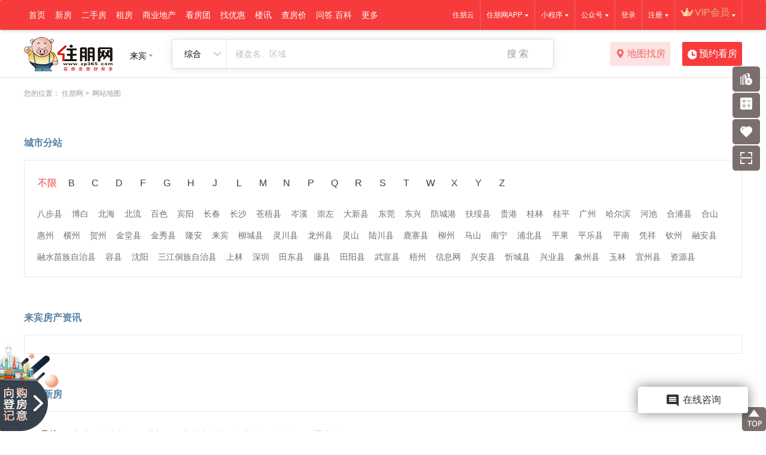

--- FILE ---
content_type: text/html; charset=utf-8
request_url: http://lb.zp365.com/Home/SiteMap
body_size: 15422
content:


<!DOCTYPE html>

<html>
<head>
    <meta name="viewport" content="width=device-width" />
    <title>来宾住朋网_来宾楼市_来宾房地产门户网站-住朋网 买房卖房好帮手</title>
    <meta name="keywords" content="来宾房地产,来宾住朋网,住朋购友,住购帮,来宾楼市,来宾房价,二手房,租房,出租,房产团购" />
    <meta name="description" content="来宾住朋网专注于来宾楼市地产、来宾最新楼盘、房价走势、房产团购、二手房，提供家居建材、家装建材、买房卖房、租房出租、房产交易信息的网络平台。" />
    <meta name="baidu-site-verification" content="47uQcVX9px" />
    <meta name="360-site-verification" content="b13f85814b05cc45f4682d37bed698bd" />
    <meta name="sogou_site_verification" content="xAccNDswNN" />
    <script src="/bundles/jquery?v=OAdR3sd0MvhqDSHclhTWnsfCTE7DXeAzNhxTg-uQbsc1"></script>

    <link href="/Content/css/css_base_public.css?v=1.0" rel="stylesheet" />
    
    <link href="/bundles/css?v=IDomp3hwOQa40q1EBUniWJrcLdXSiOTRsehXDrODT441" rel="stylesheet"/>

    

    <link href="/Content/temp/css/popup.css?v=1.0" rel="stylesheet" />
    <script>
        document.domain = "zp365.com";
    </script>
</head>
<body>
    <div style="width:0px;height:0px;overflow:hidden;">
        <img alt="住朋网" title="住朋网" src="/content/images/logo121.jpg" />
        <img alt="住朋网" title="住朋网" src="/content/images/logo75.jpg" />
        <img alt="住朋网" title="住朋网" src="/content/images/zplogo.jpg" />
        <img alt="住朋网" title="住朋网" src="/content/images/logo.jpg" />
    </div>
    

<!--顶部 begin-->

<!--=== 顶部 ==-->


<div class="topbarbox_layout">
    <div class="topbarbox">
        <div class="topbar-wrap w1200" id="topbarWrap">
            <div class="topbar-nav" id="topbarNav">
                <ul>
                    <li class="li">
                        <a class="item" href="//lb.zp365.com">首页</a>
                    </li>
                    
                    <li class="li header-new-house ">
                        <div class="icon_yh"></div>
                        <a class="item" href="//lb.zp365.com/NewHouse/Index">新房</a>
                        <div class="header-menu hsecond-menu clearfix">
                            <div class="bgbox"></div>
                            <div class="hsmenu hsmenu1">
                                <div class="title"><h2><em class="line">买新房</em></h2></div>
                                <div class="hsmenu-link">
                                    <ul>
                                        <li><a href="//lb.zp365.com/NewHouse/Opening">12月新开盘</a></li>
                                        <li><a href="//lb.zp365.com/NewHouse/Preferential">优惠楼盘</a></li>
                                        <li><a href="//lb.zp365.com/NewHouse/Exchange">最近交房</a></li>
                                        <li><a href="//lb.zp365.com/NewHouse/map">楼盘地图</a></li>
                                    </ul>
                                </div>
                            </div>
                            <div class="hsmenu hsmenu2">
                                <div class="title"><h2><em class="line">买房</em>须知</h2></div>
                                <div class="hsmenu-link">
                                    <ul>
                                        <li><a href="//lb.zp365.com/help/">房产知识</a></li>
                                        <li><a href="//lb.zp365.com/calculator#gotab_mlc-tab">房贷计算器</a></li>
                                        <li><a href="//lb.zp365.com/calculator#gotab_tc-tab">税费计算器</a></li>
                                        <li><a href="//lb.zp365.com/Home/DownloadMap">地图邮寄申请</a></li>
                                    </ul>
                                </div>
                            </div>
                            <div class="hsmenu hsmenu3">
                                <div class="title"><h2><em class="line">快速</em>找房</h2></div>
                                <div class="hsmenu-filter" id="kuaisuzhaofangdiv">
                                    
                                </div>
                            </div>
                            <div class="hsmenu hsmenu4">
                                <div class="title"><h2><em class="line">来宾</em>房价</h2></div>
                                <div class="hsmenu-trend" id="fangjiadiv">
                                    
                                </div>
                            </div>
                        </div>
                    </li>
                    

                    

                    <li class="li">
                        <a class="item" href="//lb.zp365.com/EsfSale/SaleList" target="_blank">二手房</a>
                        <div class="header-menu">
                            <ul>
                                <li><a href="//lb.zp365.com/EsfSale/SaleList" target="_blank">房源出售</a></li>

                                <li><a href="//lb.zp365.com/Agents/AgentsList" target="_blank">住朋帮经纪人</a></li>
                                
                                <li><a href="//lb.zp365.com/EsfCommunity/index" target="_blank">找小区</a></li>
                                <li><a href="//lb.zp365.com/Intermediary/CompanyList" target="_blank">中介公司</a></li>
                                
                                
                            </ul>
                        </div>
                    </li>
                    <li class="li"><a class="item" href="//lb.zp365.com/EsfRent/housingResourcesList" target="_blank">租房</a></li>
                    <li class="li ">
                        <a class="item" href="//lb.zp365.com/Estate/">商业地产</a>
                        <div class="header-menu">
                            <ul>
                                <li><a href="//lb.zp365.com/NewHouse/?houseType=4">写字楼新盘</a></li>
                                <li><a href="//lb.zp365.com/EsfSale/SaleList?ht=6">写字楼出售</a></li>
                                <li><a href="//lb.zp365.com/EsfRent/housingResourcesList?HouseType=6">写字楼出租</a></li>
                                <li><hr /></li>
                                <li><a href="//lb.zp365.com/NewHouse/?houseType=3">商铺新盘</a></li>
                                <li><a href="//lb.zp365.com/EsfSale/SaleList?ht=5">商铺出售</a></li>
                                <li><a href="//lb.zp365.com/EsfRent/housingResourcesList?HouseType=5">商铺出租</a></li>
                                <li><hr /></li>
                                <li><a href="//lb.zp365.com/NewHouse/?houseType=5">酒店</a></li>
                                <li><a href="//lb.zp365.com/NewHouse/?houseType=2">别墅</a></li>
                                
                            </ul>
                        </div>
                    </li>
                    
                    <li class="li ">
                        <a class="item" href="//lb.zp365.com/NewHouse/LookList">看房团</a>
                    </li>

                    <li class="li ">
                        
                        <a class="item">找优惠</a>
                        <div class="header-menu">
                            <ul>
                                <li><a href="http://subject.m.zp365.com/h5/ZgBaoWapHomeIndex" target="_blank">全民经纪人</a></li>
                                
                                <li><a href="//lb.zp365.com/RedEnvelope/Index" target="_blank">买房送红包</a></li>
                                <li><a href="//lb.zp365.com/Activity/HouseActivity" target="_blank">自行看房补贴</a></li>
                            </ul>
                        </div>
                    </li>
                    
                    <li class="li ">
                        <a class="item" href="//lb.zp365.com/news/">楼讯</a>
                    </li>
                    <li class="li ">
                        <a class="item" href="//lb.zp365.com/NewHouse/NewHousePrice">查房价</a>
                    </li>
                    
                    <li class="li ">
                        <a class="item" href="//lb.zp365.com/help/">问答.百科</a>
                        <div class="header-menu">
                            <ul>
                                <li><a href="//lb.zp365.com/help/">房产百科</a></li>
                                <li><a href="//lb.zp365.com/HaoLaiWu/">房产问答</a></li>
                            </ul>
                        </div>
                    </li>
                    <li class="li ">
                        <a class="item">更多</a>
                        <div class="header-menu">
                            <ul>
                                <li><a href="//m.zp365.com/lb/Live/LiveIndex" target="_blank">看房直播</a></li>
                                <li><a href="//m.zp365.com/lb/Live/VideoIndex" target="_blank">视频专区</a></li>
                                <li><a href="//lb.zp365.com/MitoPhotos">图库</a></li>
                                <li><a href="//lb.zp365.com/LandAuction">土地竞拍信息</a></li>
                                <li><a href="//lb.zp365.com/Gifts">积分换礼</a></li>
                                <li><a href="//lb.zp365.com/SubjectNews" target="_blank">住朋活动专题</a></li>
                                <li><a href="//lb.zp365.com/UserNews" target="_blank">动态</a></li>
                            </ul>
                        </div>
                    </li>
                    
                </ul>
            </div>

            <div class="topbar-other" id="topbarOther">
                <ul>
                    <!--vip start-->
                    <!--不是会员-->
                    <li class="vip-entry" style="">
                        <a class="down"><i class="i-vip"></i><span class="app">VIP会员</span></a>
                        <div class="downbox downbox-vip">
                            <div class="member-entry">
                                <div class="member-title"><img alt="住朋网VIP会员" src="/Content/vip/images/title_viptq.png"></div>
                                <div class="member-items clearfix">
                                            <a class="item" href="//lb.zp365.com/yun/vipRules/204" target="_blank">
                                                <i class="icon" style="background: url(http://image.zp365.com/helpinfo/vipicon/js_07.png) center no-repeat;background-size: 22px;"></i>楼市地图
                                            </a>
                                            <a class="item" href="//lb.zp365.com/yun/vipRules/202" target="_blank">
                                                <i class="icon" style="background: url(http://image.zp365.com/helpinfo/vipicon/js_05.png) center no-repeat;background-size: 22px;"></i>一对一咨询
                                            </a>
                                            <a class="item" href="//lb.zp365.com/yun/vipRules/200" target="_blank">
                                                <i class="icon" style="background: url(http://image.zp365.com/helpinfo/vipicon/js_03.png) center no-repeat;background-size: 22px;"></i>老带新福利
                                            </a>
                                            <a class="item" href="//lb.zp365.com/yun/vipRules/201" target="_blank">
                                                <i class="icon" style="background: url(http://image.zp365.com/helpinfo/vipicon/js_04.png) center no-repeat;background-size: 22px;"></i>楼市地图
                                            </a>
                                </div>
                                <div class="member-more"><a class="more" href="//lb.zp365.com/yun/vipRules" target="_blank">更多特权></a></div>
                                <div class="member-btn">
                                    <a class="btn" onclick="javascript:showPopBox('//lb.zp365.com/yun/buyVipPop',['960px','670px'], function () { parent.location.reload();});">开通会员</a>
                                </div>
                            </div>
                        </div>
                    </li>
                    <!--已是会员-->
                    <li class="vip-entry li_is_login" style="display:none;">
                        <a class="down"><i class="i-vip"></i><span class="app"></span></a>
                        <div class="downbox downbox-vip">
                            <div class="member-center">
                                <div class="member-links">
                                    <p><a class="item" href="//i.zp365.com/MyAgent/home" target="_blank">住朋帮经纪人中心</a></p>
                                    <p><a class="item" href="//i.zp365.com/MyHome/Index" target="_blank">置业顾问中心</a></p>
                                    <p><a class="item" href="//i.zp365.com" target="_blank">个人中心</a></p>
                                    <p><a class="item" href="//i.zp365.com/MyCenter/MyAsks" target="_blank">我的问答</a></p>
                                    <p><a class="item" href="//i.zp365.com/Login/LogOut?ReturnUrl=-1">退出</a></p>
                                </div>
                                <div class="member-btn">
                                    <a class="btn" href="//i.zp365.com/MyCenter/VIPNews" target="_blank">VIP会员专享</a>
                                </div>
                            </div>
                        </div>
                    </li>
                    <!--vip end-->
                    <!--已登录状态-->
                    <li class="li_is_login" style="display:none;">
                        <a class="down"><span class="app"></span></a>
                        <div class="downbox downbox-logged">
                            <div class="down-logged">
                                <p><a href="//i.zp365.com/MyAgent/home" target="_blank">住朋帮经纪人中心</a></p>
                            </div>
                            <div class="down-logged">
                                <p><a href="//i.zp365.com/MyHome/Index" target="_blank">置业顾问中心</a></p>
                            </div>
                            <div class="down-logged">
                                <p><a href="//i.zp365.com" target="_blank">个人中心</a></p>
                            </div>
                            <div class="down-logged">
                                <p><a href="//i.zp365.com/MyCenter/MyAsks" target="_blank">我的问答</a></p>
                            </div>
                            <div class="down-logged">
                                <p><a href="//i.zp365.com/Login/LogOut?ReturnUrl=-1">退出</a></p>
                            </div>
                        </div>
                    </li>
                    <!--已登录状态 end-->
                    <!--未登录状态-->
                    <li class="li_is_nologin" style="">
                        <a class="down" href="//i.zp365.com/Login/Reg?ReturnUrl=-1">注册</a>
                        <div class="downbox downbox-logged">
                            <div class="down-logged">
                                <p><a href="//i.zp365.com/Login/Reg?ReturnUrl=-1" target="_blank">个人注册</a></p>
                            </div>
                            <div class="down-logged">
                                <p><a href="//i.zp365.com/Login/RegForAgent?siteid=23&ReturnUrl=-1">住朋帮经纪人注册</a></p>
                            </div>
                        </div>
                    </li>
                    <li class="li_is_nologin" style=""><a href="//i.zp365.com/Login?ReturnUrl=-1">登录</a></li>
                    <!--未登录状态 end-->



                    <li>
                        <a class="down"><span>公众号</span></a>
                        <div class="downbox downbox-wxgzh">
                            <div class="wg1">
                                <div class="qr-code"><img alt="住朋网微信公众号" src="/Content/images/QR/nn.jpg" /></div>
                                <p>住朋网微信公众号</p>
                            </div>
                            <div class="wg2">
                                <a href="http://m.zp365.com/nn/home/WeChatNo" target="_blank" title="更多住朋公众号">查看更多>></a>
                            </div>
                        </div>
                    </li>
                    <li>
                        <a class="down"><span>小程序</span></a>
                        <div class="downbox" style="padding: 20px 30px;">
                            <div class="downbox-app more" style="border-bottom: 1px solid #efefef;">
                                <div class="qr-code"><img alt="住朋网小程序" src="/content/images/wxmin.jpg"></div>
                                <h2>住朋网</h2>
                                <p>随时随地了解房市</p>
                            </div>
                            <div class="downbox-app more">
                                <div class="qr-code"><img alt="住朋帮经纪人" src="/content/images/jjrwxmin.jpg"></div>
                                <h2>住朋帮经纪人</h2>
                                <p>客户裂变，房源海报，房源发布，在线聊天，分销报备，精准拓客。</p>
                            </div>
                            <div class="downbox-app more" style="border-bottom: 1px solid #efefef;">
                                <div class="qr-code"><img alt="住购帮小程序" src="/content/images/zgb.jpg"></div>
                                <h2>住购帮</h2>
                                <p>全民经纪人，注册方便，放心赚佣。</p>
                            </div>
                            <div class="downbox-app more">
                                <div class="qr-code"><img alt="住购帮房产分销小程序" src="/content/images/zgbfx.jpg"></div>
                                <h2>住购帮房产分销</h2>
                                <p>打造全国房产经纪人的社群和知识分享社区，帮助经纪人社群来链接优质客户。</p>
                            </div>
                        </div>
                    </li>
                    <li>
                        <a class="down" href="//lb.zp365.com/app/" target="_blank"><span class="app">住朋网APP</span></a>
                        
                        <div class="downbox" style="padding: 20px 30px;">
                            <div class="downbox-app" style="border-bottom: 1px solid #efefef;">
                                <div class="qr-code"><img alt="住朋网APP" src="/content/images/QR/app_newhouse.png"></div>
                                <h2>扫描下载住朋网APP</h2>
                                <p>随时随地了解房市</p>
                            </div>
                            <div class="downbox-app more">
                                <div class="qr-code"><img alt="住朋聊APP" src="/content/images/QR/app_zpl.png"></div>
                                <h2>扫描下载住朋聊APP</h2>
                                <p>一款为置业顾问打造的聊天工具</p>
                            </div>
                        </div>
                    </li>
                    
                    <li><a href="//lb.zp365.com/yun/" target="_blank">住朋云</a></li>
                    
                </ul>
            </div>
        </div>
    </div>
</div>
<script>
    $(function () {
        fangjiadiv();
        kuaisuzhaofangdiv();
    }())

    function kuaisuzhaofangdiv() {
        //房价
        var sucFun = function (data, status) {
            if (data == null || status != "success") {
                //$("#load_page").html("加载失败，点击重新加载").attr("data-index", pindex).removeAttr("disabled");
                return false;
            }
            else {
                $("#kuaisuzhaofangdiv").append(data);
                //楼盘推荐 切换
                //$.getScript("/Content/js/public.js")

            }
        };
        var ajaxUrl = '/CommPartialPage/menuToFastPartialPage';
        var ajaxType = 'post';
        var ajaxDataType = 'text';
        $.ajax({
            url: ajaxUrl,
            type: ajaxType,
            dataType: ajaxDataType,
            cache: false,
            async: true,
            timeout: 9000,
            error: function () {
                //$("#load_page").html("加载失败，点击重新加载").attr("data-index", pindex).removeAttr("disabled");
            },
            success: sucFun,
            beforeSend: function (response) {

            }

        });
    }

    //房价
    function fangjiadiv() {
        //房价
        var sucFun = function (data, status) {
            if (data == null || status != "success") {
                //$("#load_page").html("加载失败，点击重新加载").attr("data-index", pindex).removeAttr("disabled");
                return false;
            }
            else {
                $("#fangjiadiv").append(data);
                setTimeout(function () {
                    var _trenddiv = $($("#fangjiadiv").find(".dv_trend"));
                    _trenddiv.setEcharts();
                }, 800)

            }
        };
        var ajaxUrl = '/CommPartialPage/trendchartControlPartialPage?type=1';
        var ajaxType = 'post';
        var ajaxDataType = 'text';
        $.ajax({
            url: ajaxUrl,
            type: ajaxType,
            dataType: ajaxDataType,
            cache: false,
            async: true,
            timeout: 9000,
            error: function () {
                //$("#load_page").html("加载失败，点击重新加载").attr("data-index", pindex).removeAttr("disabled");
            },
            success: sucFun,
            beforeSend: function (response) {

            }

        });
    }
</script>

<!--购买成功提示-->
<div class="buyvip-tips" style="display:none;">
    <span class="close"></span>
    <div class="buy-tips">
        <div class="words">您的专属客服将尽快联系您，现在开始您可以在住朋网个人中心查看会员专享的相关服务了。</div>
        <a class="go" href="//i.zp365.com" target="_blank">前往个人中心</a>
    </div>
</div>

<div class="headerbox">
    <div class="header-wrap w1200" id="headerWrap">
        <div class="header-sign">
            <a class="header-logo" href="//lb.zp365.com" title="住朋网logo" ><img alt="住朋网logo" title="住朋网logo"  src="/Content/images/header_logo1.png"></a>
            <div class="header-address" id="headerAddress">
                <div class="current-city">
                    <span class="city">来宾</span>
                </div>




<div class="header-citybox">
    <div class="header-city">
            <div class="hcity-hot">
                <h2 title="热门城市">热门城市</h2>
                <div class="hch-hot">
                        <a href="//nn.zp365.com/" title="南宁" target="_blank">南宁</a>
                        <a href="//bh.zp365.com/" title="北海" target="_blank">北海</a>
                        <a href="//gl.zp365.com/" title="桂林" target="_blank">桂林</a>
                        <a href="//fcg.zp365.com/" title="防城港" target="_blank">防城港</a>
                        <a href="//gg.zp365.com/" title="贵港" target="_blank">贵港</a>
                        <a href="//lz.zp365.com/" title="柳州" target="_blank">柳州</a>
                        <a href="//qz.zp365.com/" title="钦州" target="_blank">钦州</a>
                        <a href="//wz.zp365.com/" title="梧州" target="_blank">梧州</a>
                        <a href="//yl.zp365.com/" title="玉林" target="_blank">玉林</a>
                        <a href="//cz.zp365.com/" title="崇左" target="_blank">崇左</a>
                        <a href="//bs.zp365.com/" title="百色" target="_blank">百色</a>
                        <a href="//sz.zp365.com/" title="深圳" target="_blank">深圳</a>
                </div>
            </div>
                    <div class="hcity-all" id="hcityAll_website">
                <div class="hcity-letter hd clearfix">
                    <ul>
<li class="item1 on">BCDFGH</li><li class="item2">JLMNPQ</li><li class="item3">RSTWXYZ</li>                    </ul>
                </div>
                <div class="hcity-name bd">
<div class="subhcity-name" ><div class="subhcname">                        <dl>
                            <dt>B</dt>
                            <dd>
                                    <a title="八步县站" href="//babu.zp365.com/" target="_blank">八步县</a>
                                    <a title="博白站" href="//bb.zp365.com/" target="_blank">博白</a>
                                    <a title="北海站" href="//bh.zp365.com/" target="_blank">北海</a>
                                    <a title="北流站" href="//bl.zp365.com/" target="_blank">北流</a>
                                    <a title="百色站" href="//bs.zp365.com/" target="_blank">百色</a>
                                    <a title="宾阳站" href="//by.zp365.com/" target="_blank">宾阳</a>
                            </dd>
                        </dl>
                        <dl>
                            <dt>C</dt>
                            <dd>
                                    <a title="长春站" href="//changchun.zp365.com/" target="_blank">长春</a>
                                    <a title="长沙站" href="//cs.zp365.com/" target="_blank">长沙</a>
                                    <a title="苍梧县站" href="//cw.zp365.com/" target="_blank">苍梧县</a>
                                    <a title="岑溪站" href="//cx.zp365.com/" target="_blank">岑溪</a>
                                    <a title="崇左站" href="//cz.zp365.com/" target="_blank">崇左</a>
                            </dd>
                        </dl>
                        <dl>
                            <dt>D</dt>
                            <dd>
                                    <a title="大新县站" href="//daxing.zp365.com/" target="_blank">大新县</a>
                                    <a title="东莞站" href="//dongguan.zp365.com/" target="_blank">东莞</a>
                                    <a title="东兴站" href="//dx.zp365.com/" target="_blank">东兴</a>
                            </dd>
                        </dl>
                        <dl>
                            <dt>F</dt>
                            <dd>
                                    <a title="防城港" href="//fcg.zp365.com/" target="_blank">防城港</a>
                                    <a title="扶绥县站" href="//fs.zp365.com/" target="_blank">扶绥县</a>
                            </dd>
                        </dl>
                        <dl>
                            <dt>G</dt>
                            <dd>
                                    <a title="贵港站" href="//gg.zp365.com/" target="_blank">贵港</a>
                                    <a title="桂林站" href="//gl.zp365.com/" target="_blank">桂林</a>
                                    <a title="桂平站" href="//gp.zp365.com/" target="_blank">桂平</a>
                                    <a title="广州站" href="//gz.zp365.com/" target="_blank">广州</a>
                            </dd>
                        </dl>
                        <dl>
                            <dt>H</dt>
                            <dd>
                                    <a title="哈尔滨站" href="//haerbin.zp365.com/" target="_blank">哈尔滨</a>
                                    <a title="河池站" href="//hc.zp365.com/" target="_blank">河池</a>
                                    <a title="合浦县站" href="//hp.zp365.com/" target="_blank">合浦县</a>
                                    <a title="合山站" href="//hs.zp365.com/" target="_blank">合山</a>
                                    <a title="惠州站" href="//huizhou.zp365.com/" target="_blank">惠州</a>
                                    <a title="横州" href="//hx.zp365.com/" target="_blank">横州</a>
                                    <a title="贺州站" href="//hz.zp365.com/" target="_blank">贺州</a>
                            </dd>
                        </dl>
</div><div class="hcity-more"><a class="more" href="/Home/webSiteSelect" title="更多城市" target="_blank">更多城市 ></a></div></div><div class="subhcity-name" style="display:none"><div class="subhcname">                        <dl>
                            <dt>J</dt>
                            <dd>
                                    <a title="金堂县" href="//jintang.zp365.com/" target="_blank">金堂县</a>
                                    <a title="金秀县站" href="//jx.zp365.com/" target="_blank">金秀县</a>
                            </dd>
                        </dl>
                        <dl>
                            <dt>L</dt>
                            <dd>
                                    <a title="隆安站" href="//la.zp365.com/" target="_blank">隆安</a>
                                    <a title="来宾站" href="//lb.zp365.com/" target="_blank">来宾</a>
                                    <a title="柳城县站" href="//lc.zp365.com/" target="_blank">柳城县</a>
                                    <a title="灵川县站" href="//lingchuan.zp365.com/" target="_blank">灵川县</a>
                                    <a title="龙州县站" href="//longzhou.zp365.com/" target="_blank">龙州县</a>
                                    <a title="灵山站" href="//ls.zp365.com/" target="_blank">灵山</a>
                                    <a title="陆川县站" href="//luchuan.zp365.com/" target="_blank">陆川县</a>
                                    <a title="鹿寨县站" href="//luzhai.zp365.com/" target="_blank">鹿寨县</a>
                                    <a title="柳州站" href="//lz.zp365.com/" target="_blank">柳州</a>
                            </dd>
                        </dl>
                        <dl>
                            <dt>M</dt>
                            <dd>
                                    <a title="马山站" href="//ms.zp365.com/" target="_blank">马山</a>
                            </dd>
                        </dl>
                        <dl>
                            <dt>N</dt>
                            <dd>
                                    <a title="南宁站" href="//nn.zp365.com/" target="_blank">南宁</a>
                            </dd>
                        </dl>
                        <dl>
                            <dt>P</dt>
                            <dd>
                                    <a title="浦北县站" href="//pb.zp365.com/" target="_blank">浦北县</a>
                                    <a title="平果站" href="//pg.zp365.com/" target="_blank">平果</a>
                                    <a title="平乐县" href="//pl.zp365.com/" target="_blank">平乐县</a>
                                    <a title="平南站" href="//pn.zp365.com/" target="_blank">平南</a>
                                    <a title="凭祥站" href="//px.zp365.com/" target="_blank">凭祥</a>
                            </dd>
                        </dl>
                        <dl>
                            <dt>Q</dt>
                            <dd>
                                    <a title="钦州站" href="//qz.zp365.com/" target="_blank">钦州</a>
                            </dd>
                        </dl>
</div><div class="hcity-more"><a class="more" href="/Home/webSiteSelect" title="更多城市" target="_blank">更多城市 ></a></div></div><div class="subhcity-name" style="display:none"><div class="subhcname">                        <dl>
                            <dt>R</dt>
                            <dd>
                                    <a title="融安县站" href="//ra.zp365.com/" target="_blank">融安县</a>
                                    <a title="融水苗族自治县站" href="//rs.zp365.com/" target="_blank">融水苗族自治县</a>
                                    <a title="容县站" href="//rx.zp365.com/" target="_blank">容县</a>
                            </dd>
                        </dl>
                        <dl>
                            <dt>S</dt>
                            <dd>
                                    <a title="沈阳站" href="//shenyang.zp365.com/" target="_blank">沈阳</a>
                                    <a title="三江侗族自治县站" href="//sj.zp365.com/" target="_blank">三江侗族自治县</a>
                                    <a title="上林站" href="//sl.zp365.com/" target="_blank">上林</a>
                                    <a title="深圳站" href="//sz.zp365.com/" target="_blank">深圳</a>
                            </dd>
                        </dl>
                        <dl>
                            <dt>T</dt>
                            <dd>
                                    <a title="田东县站" href="//td.zp365.com/" target="_blank">田东县</a>
                                    <a title="藤县站" href="//tx.zp365.com/" target="_blank">藤县</a>
                                    <a title="田阳县站" href="//ty.zp365.com/" target="_blank">田阳县</a>
                            </dd>
                        </dl>
                        <dl>
                            <dt>W</dt>
                            <dd>
                                    <a title="武宣县站" href="//wx.zp365.com/" target="_blank">武宣县</a>
                                    <a title="梧州站" href="//wz.zp365.com/" target="_blank">梧州</a>
                            </dd>
                        </dl>
                        <dl>
                            <dt>X</dt>
                            <dd>
                                    <a title="信息网" href="http://www.gxfdc.cn/" target="_blank">信息网</a>
                                    <a title="兴安县" href="//xa.zp365.com/" target="_blank">兴安县</a>
                                    <a title="忻城县站" href="//xc.zp365.com/" target="_blank">忻城县</a>
                                    <a title="兴业县站" href="//xy.zp365.com/" target="_blank">兴业县</a>
                                    <a title="象州县站" href="//xz.zp365.com/" target="_blank">象州县</a>
                            </dd>
                        </dl>
                        <dl>
                            <dt>Y</dt>
                            <dd>
                                    <a title="玉林站" href="//yl.zp365.com/" target="_blank">玉林</a>
                                    <a title="宜州县站" href="//yz.zp365.com/" target="_blank">宜州县</a>
                            </dd>
                        </dl>
                        <dl>
                            <dt>Z</dt>
                            <dd>
                                    <a title="资源县站" href="//zy.zp365.com/" target="_blank">资源县</a>
                            </dd>
                        </dl>
</div><div class="hcity-more"><a class="more" href="/Home/webSiteSelect" title="更多城市" target="_blank">更多城市 ></a></div></div>                </div>
            </div>
    </div>
</div>
            </div>
        </div>
        <div class="head-searchbox ny_search">

            <div class="head-search-item">
                <span class="hsi-text" id="hsiText">综合</span>
            </div>
            <div class="head-search">
                <div class="hsearch">
                    <input class="hsearch-text" data-type="" id="hsearchText" type="text" value="" placeholder="楼盘名、区域" />
                </div>
                <button class="hsearch-btn" data-ac="home">搜 索</button>
            </div>
            <div class="h_s_all" id="div_all">
                <ul class="hsi-ul" id="hsiUl">
                    <li class=on data-apiurl="https://zpapi.zp365.com/api/Search/getKeyWordList?key_type=0&webid=23" data-type="all">综合</li>
                    <li  data-apiurl="https://zpapi.zp365.com/api/Search/getSearchListByChannel?webid=23" data-type="newhouse">住宅</li>
                    <li  data-apiurl="https://zpapi.zp365.com/api/Search/getSearchListByChannel?webid=23" data-type="brand">商铺</li>
                    <li  data-apiurl="https://zpapi.zp365.com/api/Search/getSearchListByChannel?webid=23" data-type="office">写字楼</li>
                    <li  data-apiurl="https://zpapi.zp365.com/api/Search/getSearchListByChannel?webid=23" data-type="villa">别墅</li>
                    <li  data-apiurl="https://zpapi.zp365.com/api/Search/getSearchListByChannel?webid=23" data-type="esf">二手房</li>
                    <li  data-apiurl="https://zpapi.zp365.com/api/Search/getSearchListByChannel?webid=23" data-type="rent">租房</li>
                    <li  data-apiurl="https://zpapi.zp365.com/api/Search/getSearchListByChannel?webid=23" data-type="community">小区</li>
                    <li  data-apiurl="https://zpapi.zp365.com/api/Search/getSearchListByChannel?webid=23" data-type="news">楼讯</li>
                    <li  data-apiurl="https://zpapi.zp365.com/api/Search/getSearchListByChannel?webid=23" data-type="school">学校</li>
                    <li  data-apiurl="https://zpapi.zp365.com/api/Search/getSearchListByChannel?webid=23" data-type="intermediary">中介公司</li>
                </ul>

                <div class="close_s" id="div_close">
                   <span>点击我这里进行关闭</span> 
                </div>
            </div>
        </div>
        
        <a class="link-btn" href="//lb.zp365.com/NewHouse/map" title="地图找房" target="_blank"><i class="i-map"></i>地图找房</a>
        <a class="find-btn" href="javascript:void(0);"><i class="i-find"></i>预约看房</a>
    </div>
</div>




<!--顶部 end-->





<!--=== 主要内容 ==-->
<div class="contentbox">
    <div class="content-wrap w1200">
        <!--positionbox start-->
        <div class="positionbox">
            <div class="position">
                您的位置： <a href="//lb.zp365.com">住朋网</a><span class="link">&gt;</span> 网站地图
            </div>
        </div>
        <!--positionbox end-->

        <div class="site-mapsbox">
            <div class="site-maps">
                <div class="site-heat">
                    <h2>城市分站</h2>
                </div>
                <div class="site-body">
                        <div class="site-letter">
                            <span class="item on" data-fl="0">不限</span>
                                <span class="item" data-fl="B">B</span>
                                <span class="item" data-fl="C">C</span>
                                <span class="item" data-fl="D">D</span>
                                <span class="item" data-fl="F">F</span>
                                <span class="item" data-fl="G">G</span>
                                <span class="item" data-fl="H">H</span>
                                <span class="item" data-fl="J">J</span>
                                <span class="item" data-fl="L">L</span>
                                <span class="item" data-fl="M">M</span>
                                <span class="item" data-fl="N">N</span>
                                <span class="item" data-fl="P">P</span>
                                <span class="item" data-fl="Q">Q</span>
                                <span class="item" data-fl="R">R</span>
                                <span class="item" data-fl="S">S</span>
                                <span class="item" data-fl="T">T</span>
                                <span class="item" data-fl="W">W</span>
                                <span class="item" data-fl="X">X</span>
                                <span class="item" data-fl="Y">Y</span>
                                <span class="item" data-fl="Z">Z</span>
                        </div>
                        <div class="site-city">
                                    <a data-fl="B" href="//babu.zp365.com" target="_blank">八步县</a>
                                    <a data-fl="B" href="//bb.zp365.com" target="_blank">博白</a>
                                    <a data-fl="B" href="//bh.zp365.com" target="_blank">北海</a>
                                    <a data-fl="B" href="//bl.zp365.com" target="_blank">北流</a>
                                    <a data-fl="B" href="//bs.zp365.com" target="_blank">百色</a>
                                    <a data-fl="B" href="//by.zp365.com" target="_blank">宾阳</a>
                                    <a data-fl="C" href="//changchun.zp365.com" target="_blank">长春</a>
                                    <a data-fl="C" href="//cs.zp365.com" target="_blank">长沙</a>
                                    <a data-fl="C" href="//cw.zp365.com" target="_blank">苍梧县</a>
                                    <a data-fl="C" href="//cx.zp365.com" target="_blank">岑溪</a>
                                    <a data-fl="C" href="//cz.zp365.com" target="_blank">崇左</a>
                                    <a data-fl="D" href="//daxing.zp365.com" target="_blank">大新县</a>
                                    <a data-fl="D" href="//dongguan.zp365.com" target="_blank">东莞</a>
                                    <a data-fl="D" href="//dx.zp365.com" target="_blank">东兴</a>
                                    <a data-fl="F" href="//fcg.zp365.com" target="_blank">防城港</a>
                                    <a data-fl="F" href="//fs.zp365.com" target="_blank">扶绥县</a>
                                    <a data-fl="G" href="//gg.zp365.com" target="_blank">贵港</a>
                                    <a data-fl="G" href="//gl.zp365.com" target="_blank">桂林</a>
                                    <a data-fl="G" href="//gp.zp365.com" target="_blank">桂平</a>
                                    <a data-fl="G" href="//gz.zp365.com" target="_blank">广州</a>
                                    <a data-fl="H" href="//haerbin.zp365.com" target="_blank">哈尔滨</a>
                                    <a data-fl="H" href="//hc.zp365.com" target="_blank">河池</a>
                                    <a data-fl="H" href="//hp.zp365.com" target="_blank">合浦县</a>
                                    <a data-fl="H" href="//hs.zp365.com" target="_blank">合山</a>
                                    <a data-fl="H" href="//huizhou.zp365.com" target="_blank">惠州</a>
                                    <a data-fl="H" href="//hx.zp365.com" target="_blank">横州</a>
                                    <a data-fl="H" href="//hz.zp365.com" target="_blank">贺州</a>
                                    <a data-fl="J" href="//jintang.zp365.com" target="_blank">金堂县</a>
                                    <a data-fl="J" href="//jx.zp365.com" target="_blank">金秀县</a>
                                    <a data-fl="L" href="//la.zp365.com" target="_blank">隆安</a>
                                    <a data-fl="L" href="//lb.zp365.com" target="_blank">来宾</a>
                                    <a data-fl="L" href="//lc.zp365.com" target="_blank">柳城县</a>
                                    <a data-fl="L" href="//lingchuan.zp365.com" target="_blank">灵川县</a>
                                    <a data-fl="L" href="//longzhou.zp365.com" target="_blank">龙州县</a>
                                    <a data-fl="L" href="//ls.zp365.com" target="_blank">灵山</a>
                                    <a data-fl="L" href="//luchuan.zp365.com" target="_blank">陆川县</a>
                                    <a data-fl="L" href="//luzhai.zp365.com" target="_blank">鹿寨县</a>
                                    <a data-fl="L" href="//lz.zp365.com" target="_blank">柳州</a>
                                    <a data-fl="M" href="//ms.zp365.com" target="_blank">马山</a>
                                    <a data-fl="N" href="//nn.zp365.com" target="_blank">南宁</a>
                                    <a data-fl="P" href="//pb.zp365.com" target="_blank">浦北县</a>
                                    <a data-fl="P" href="//pg.zp365.com" target="_blank">平果</a>
                                    <a data-fl="P" href="//pl.zp365.com" target="_blank">平乐县</a>
                                    <a data-fl="P" href="//pn.zp365.com" target="_blank">平南</a>
                                    <a data-fl="P" href="//px.zp365.com" target="_blank">凭祥</a>
                                    <a data-fl="Q" href="//qz.zp365.com" target="_blank">钦州</a>
                                    <a data-fl="R" href="//ra.zp365.com" target="_blank">融安县</a>
                                    <a data-fl="R" href="//rs.zp365.com" target="_blank">融水苗族自治县</a>
                                    <a data-fl="R" href="//rx.zp365.com" target="_blank">容县</a>
                                    <a data-fl="S" href="//shenyang.zp365.com" target="_blank">沈阳</a>
                                    <a data-fl="S" href="//sj.zp365.com" target="_blank">三江侗族自治县</a>
                                    <a data-fl="S" href="//sl.zp365.com" target="_blank">上林</a>
                                    <a data-fl="S" href="//sz.zp365.com" target="_blank">深圳</a>
                                    <a data-fl="T" href="//td.zp365.com" target="_blank">田东县</a>
                                    <a data-fl="T" href="//tx.zp365.com" target="_blank">藤县</a>
                                    <a data-fl="T" href="//ty.zp365.com" target="_blank">田阳县</a>
                                    <a data-fl="W" href="//wx.zp365.com" target="_blank">武宣县</a>
                                    <a data-fl="W" href="//wz.zp365.com" target="_blank">梧州</a>
                                    <a data-fl="X" href="http://www.gxfdc.cn" target="_blank">信息网</a>
                                    <a data-fl="X" href="//xa.zp365.com" target="_blank">兴安县</a>
                                    <a data-fl="X" href="//xc.zp365.com" target="_blank">忻城县</a>
                                    <a data-fl="X" href="//xy.zp365.com" target="_blank">兴业县</a>
                                    <a data-fl="X" href="//xz.zp365.com" target="_blank">象州县</a>
                                    <a data-fl="Y" href="//yl.zp365.com" target="_blank">玉林</a>
                                    <a data-fl="Y" href="//yz.zp365.com" target="_blank">宜州县</a>
                                    <a data-fl="Z" href="//zy.zp365.com" target="_blank">资源县</a>
                        </div>

                </div>
            </div>

            <div class="site-maps">
                <div class="site-heat">
                    <h2>来宾房产资讯</h2>
                </div>
                <div class="site-body">
                    <div class="site-menu">
                    </div>
                </div>
            </div>

            <div class="site-maps">
                <div class="site-heat">
                    <h2>来宾新房</h2>
                </div>
                <div class="site-body">
                    <div class="site-menu site-menu-sort">
                        <dl>
                            <dt>导航</dt>
                            <dd>
                                <a href="//lb.zp365.com/NewHouse" target="_blank">新房</a>
                                <a href="//lb.zp365.com/NewHouse/Map" target="_blank">楼市地图</a>
                                <a href="//lb.zp365.com/NewHouse/LookList" target="_blank">看房团</a>
                                <a href="//lb.zp365.com/calculator#gotab_mlc-tab" target="_blank">房贷计算器</a>
                                <a href="//lb.zp365.com/NewHouse/NewHousePrice" target="_blank">查房价</a>
                                <a href="//lb.zp365.com/NewHouse/Preferential" target="_blank">优惠专区</a>
                                <a href="//lb.zp365.com/zygw" target="_blank">置业顾问</a>
                            </dd>
                        </dl>
                            <dl>
                                <dt>区域</dt>
                                <dd>
                                        <a href="//lb.zp365.com/NewHouse/Index?area=017001" target="_blank">来宾市</a>
                                        <a href="//lb.zp365.com/NewHouse/Index?area=017002" target="_blank">兴宾区</a>
                                </dd>
                            </dl>
                                                                            <dl>
                                <dt>类型</dt>
                                <dd>
                                        <a href="//lb.zp365.com/NewHouse/Index?houseType=1" target="_blank">住宅</a>
                                        <a href="//lb.zp365.com/NewHouse/Index?houseType=2" target="_blank">别墅</a>
                                        <a href="//lb.zp365.com/NewHouse/Index?houseType=3" target="_blank">商铺</a>
                                        <a href="//lb.zp365.com/NewHouse/Index?houseType=4" target="_blank">写字楼</a>
                                        <a href="//lb.zp365.com/NewHouse/Index?houseType=5" target="_blank">酒店</a>
                                </dd>
                            </dl>
                    </div>
                </div>
            </div>

            <div class="site-maps">
                <div class="site-heat">
                    <h2>来宾二手房</h2>
                </div>
                <div class="site-body">
                    <div class="site-menu site-menu-sort">
                        <dl>
                            <dt>导航</dt>
                            <dd>
                                <a href="//lb.zp365.com/EsfSale/SaleList" target="_blank">二手房</a>
                                <a href="//lb.zp365.com/EsfRent/housingResourcesList" target="_blank">房屋出租</a>
                                
                                <a href="//lb.zp365.com/EsfSale/SaleList?isNew=1" target="_blank">房屋出售</a>
                                

                            </dd>
                        </dl>
                                                                                            </div>
                </div>
            </div>

            <div class="site-maps">
                <div class="site-heat">
                    <h2>来宾租房</h2>
                </div>
                <div class="site-body">
                    <div class="site-menu site-menu-sort">
                                                                                                    <dl>
                                <dt>类型</dt>
                                <dd>
                                        <a href="//lb.zp365.com/EsfRent/housingResourcesList?HouseType=1" target="_blank">普通住宅</a>
                                        <a href="//lb.zp365.com/EsfRent/housingResourcesList?HouseType=2" target="_blank">公寓</a>
                                        <a href="//lb.zp365.com/EsfRent/housingResourcesList?HouseType=3" target="_blank">别墅</a>
                                        <a href="//lb.zp365.com/EsfRent/housingResourcesList?HouseType=5" target="_blank">商铺</a>
                                        <a href="//lb.zp365.com/EsfRent/housingResourcesList?HouseType=6" target="_blank">写字楼</a>
                                        <a href="//lb.zp365.com/EsfRent/housingResourcesList?HouseType=7" target="_blank">平房</a>
                                        <a href="//lb.zp365.com/EsfRent/housingResourcesList?HouseType=8" target="_blank">楼中楼</a>
                                        <a href="//lb.zp365.com/EsfRent/housingResourcesList?HouseType=9" target="_blank">其它</a>
                                        <a href="//lb.zp365.com/EsfRent/housingResourcesList?HouseType=10" target="_blank">洋房</a>
                                        <a href="//lb.zp365.com/EsfRent/housingResourcesList?HouseType=11" target="_blank">厂房</a>
                                        <a href="//lb.zp365.com/EsfRent/housingResourcesList?HouseType=12" target="_blank">仓库</a>
                                        <a href="//lb.zp365.com/EsfRent/housingResourcesList?HouseType=13" target="_blank">产业园</a>
                                        <a href="//lb.zp365.com/EsfRent/housingResourcesList?HouseType=14" target="_blank">闲置土地</a>
                                </dd>
                            </dl>
                    </div>
                </div>
            </div>

            <div class="site-maps">
                <div class="site-heat">
                    <h2>问答</h2>
                </div>
                <div class="site-body">
                    <div class="site-menu">

                    </div>
                </div>
            </div>
            <div class="site-maps">
                <div class="site-heat">
                    <h2>房产百科</h2>
                </div>
                <div class="site-body">
                    <div class="site-menu">
                                <dl>
                                    <dt>购房须知</dt>
                                    <dd>
                                                <a href="//lb.zp365.com/help/?cid=54" target="_blank">房产政策</a>
                                                <a href="//lb.zp365.com/help/?cid=55" target="_blank">产权/变更</a>
                                                <a href="//lb.zp365.com/help/?cid=56" target="_blank">房屋贷款</a>
                                                <a href="//lb.zp365.com/help/?cid=57" target="_blank">保障住房</a>
                                    </dd>
                                </dl>
                                <dl>
                                    <dt>新房</dt>
                                    <dd>
                                                <a href="//lb.zp365.com/help/?cid=65" target="_blank">准备买房</a>
                                                <a href="//lb.zp365.com/help/?cid=66" target="_blank">看房/选房</a>
                                                <a href="//lb.zp365.com/help/?cid=67" target="_blank">认购新房</a>
                                                <a href="//lb.zp365.com/help/?cid=68" target="_blank">签约/定房</a>
                                                <a href="//lb.zp365.com/help/?cid=69" target="_blank">全款/贷款</a>
                                                <a href="//lb.zp365.com/help/?cid=70" target="_blank">收房/验房</a>
                                                <a href="//lb.zp365.com/help/?cid=71" target="_blank">装修/入住</a>
                                                <a href="//lb.zp365.com/help/?cid=72" target="_blank">退房/维权</a>
                                    </dd>
                                </dl>
                                <dl>
                                    <dt>二手房</dt>
                                    <dd>
                                                <a href="//lb.zp365.com/help/?cid=58" target="_blank">准备买房</a>
                                                <a href="//lb.zp365.com/help/?cid=59" target="_blank">看房/选房</a>
                                                <a href="//lb.zp365.com/help/?cid=60" target="_blank">签约/定房</a>
                                                <a href="//lb.zp365.com/help/?cid=61" target="_blank">全款/贷款</a>
                                                <a href="//lb.zp365.com/help/?cid=62" target="_blank">缴税/过户</a>
                                                <a href="//lb.zp365.com/help/?cid=63" target="_blank">入住/交接</a>
                                                <a href="//lb.zp365.com/help/?cid=64" target="_blank">风险</a>
                                    </dd>
                                </dl>
                                <dl>
                                    <dt>卖房</dt>
                                    <dd>
                                                <a href="//lb.zp365.com/help/?cid=73" target="_blank">准备卖房</a>
                                                <a href="//lb.zp365.com/help/?cid=74" target="_blank">产权核验</a>
                                                <a href="//lb.zp365.com/help/?cid=75" target="_blank">收定金/签约</a>
                                                <a href="//lb.zp365.com/help/?cid=76" target="_blank">分步收款</a>
                                                <a href="//lb.zp365.com/help/?cid=77" target="_blank">缴税/过户</a>
                                                <a href="//lb.zp365.com/help/?cid=78" target="_blank">交房须知</a>
                                                <a href="//lb.zp365.com/help/?cid=79" target="_blank">卖房风险</a>
                                    </dd>
                                </dl>
                                <dl>
                                    <dt>换房</dt>
                                    <dd>
                                                <a href="//lb.zp365.com/help/?cid=80" target="_blank">准备换房</a>
                                                <a href="//lb.zp365.com/help/?cid=81" target="_blank">换房方案</a>
                                                <a href="//lb.zp365.com/help/?cid=82" target="_blank">卖旧/买新</a>
                                                <a href="//lb.zp365.com/help/?cid=83" target="_blank">缴税/过户</a>
                                                <a href="//lb.zp365.com/help/?cid=84" target="_blank">交房/收房</a>
                                                <a href="//lb.zp365.com/help/?cid=85" target="_blank">换房风险</a>
                                    </dd>
                                </dl>
                    </div>
                </div>
            </div>

            
        </div>

    </div>

</div>



<!--底部 begin-->
<div id="div_pagefoot"></div>
<script type="text/javascript">
    $(function () {
        $.ajax({
            url: '/AjaxPartialPage/PageFoot',
            type: 'get',
            dataType: 'text',
            cache: false,
            async: true,
            timeout: 9000,
            error: function () { },
            beforeSend: function (response) { },
            success: function (data, status) {
                if (data == null || status != "success") {
                }
                else {
                    $("#div_pagefoot").append(data);
                }
            }
        });
    });
</script>
<!--底部 end-->
<!--悬浮侧边栏 begin-->

<div class="fix-siderbox" id="fixSider">
    <div class="fix-sider">
        <ul>
                <li>
                    <a class="icon ifs-contrast" href="//lb.zp365.com/NewHouse/Index"></a>
                    <div class="subsider">
                        <a class="item" href="//lb.zp365.com/NewHouse/Index">楼盘对比</a>
                    </div>
                </li>
            <li>
                <a class="icon ifs-calculator" href="//lb.zp365.com/calculator#gotab_mlc-tab" target="_blank"></a>
                <div class="subsider">
                    <a class="item" href="//lb.zp365.com/calculator#gotab_mlc-tab" target="_blank">房贷计算器</a>
                </div>
            </li>
            <li>
                <a class="icon ifs-collect" href="//i.zp365.com/MyCenter/MyFavorites" target="_blank"></a>
                <div class="subsider">
                    <a class="item" href="//i.zp365.com/MyCenter/MyFavorites" target="_blank">我的收藏</a>
                </div>
            </li>
            
            <li>
                <a class="icon ifs-scan"></a>
                <div class="subsider">
                    <div class="sider-phone">
                        <div class="sider-phone-qr"><img alt="住朋移动微官网" src="/Content/images/qr/m_zp365_com.png"></div>
                        <p>住朋移动微官网</p>
                    </div>
                </div>
            </li>
        </ul>
    </div>
    <div class="fix-sider fix-sider-bottom">
        <ul>
            <li id="returnTop">
                <a class="icon ifs-return"></a>
                <div class="subsider">
                    <a class="item">返回顶部</a>
                </div>
            </li>
        </ul>
    </div>
</div>
<div id="joinq" style="position: fixed; width: 100%; height: 100%; left: 0; top: 0; background: #000; background: rgba(0,0,0,.6); filter: alpha(opacity=60); backdrop-filter: blur(11px); font-family: Microsoft YaHei; z-index: 100; display: none;">
    <div style="width:600px;position:absolute;border-radius:20px;margin:auto;left:0;top:0;right:0;bottom:0;background-color:transparent;background-repeat:no-repeat;background-size:100% 100%;background-clip:padding-box;background-color:#fff;max-height:500px;background:url(http://mini.app.zp365.com/SharedResources/zt2023/02/wxpopbj.png)">
        <div style="width:100px;margin:0 auto;height:100px;margin-top:40px;background:url(http://mini.app.zp365.com/SharedResources/zt2023/02/wx.png) no-repeat;background-size:100% 100%"></div><div style="width:100%;text-align:center;font-size:30px;font-weight:700;color:#e11d03;padding:10px 0">
            南宁拼团购房<span id=jynn>
                <script type=text/javascript>$("#jynn").text(Math.floor(180 * Math.random()) + 10);</script>
            </span>群
        </div><div style=text-align:center><input id="joinqPhone" placeholder=请输入您的手机号码 style="width:479px;text-align: center; font-size:18px;border: 1px solid #fcc599; line-height: 40px; border-radius: 10px; padding: 5px 20px;box-shadow: 0 2px 4px 0 rgb(0 0 0 / 5%)"><div style="width:434px;text-align: center; font-size:16px;line-height: 40px; border-radius: 10px; padding: 10px 20px; margin: 0 auto; margin-top: 20px;background: linear-gradient(to bottom, #fddba0, #fdc79d); cursor: pointer; font-size: 20px; color: #924305;box-shadow: 0 2px 4px 0 rgb(0 0 0 / 5%)" onclick="javascript: bmCommon($(this), 24868, $('#joinqPhone').val(), '申请加群', '', function () { $('#joinq').hide(); });">立即申请加入</div></div><div><marquee style="FONT-SIZE:14px;FILTER:alpha(opacity=100,style=3);WIDTH:90%;COLOR:red;LINE-HEIGHT:100%;font-size:14px;margin-left:5%;margin-top:100px" scrollamount=3><div><span>138****5421 申请成功 &nbsp; &nbsp; &nbsp; &nbsp;</span> <span>147****3104 申请成功 &nbsp; &nbsp; &nbsp; &nbsp;</span> <span>134****0512 申请成功 &nbsp; &nbsp; &nbsp; &nbsp;</span> <span>138****6250 申请成功 &nbsp; &nbsp; &nbsp; &nbsp;</span> <span>138****5252 申请成功 &nbsp; &nbsp; &nbsp; &nbsp;</span> <span>186****3002 申请成功 &nbsp; &nbsp; &nbsp; &nbsp;</span> <span>181****6621 申请成功 &nbsp; &nbsp; &nbsp; &nbsp;</span> <span>150****9735 申请成功 &nbsp; &nbsp; &nbsp; &nbsp;</span> <span>138****5421 申请成功 &nbsp; &nbsp; &nbsp; &nbsp;</span> <span>147****3104 申请成功 &nbsp; &nbsp; &nbsp; &nbsp;</span> <span>134****0512 申请成功 &nbsp; &nbsp; &nbsp; &nbsp;</span> <span>138****6250 申请成功 &nbsp; &nbsp; &nbsp; &nbsp;</span> <span>138****5252 申请成功 &nbsp; &nbsp; &nbsp; &nbsp;</span> <span>186****3002 申请成功 &nbsp; &nbsp; &nbsp; &nbsp;</span> <span>181****6621 申请成功 &nbsp; &nbsp; &nbsp; &nbsp;</span> <span>150****9735 申请成功 &nbsp; &nbsp; &nbsp; &nbsp;</span> <span>138****5421 申请成功 &nbsp; &nbsp; &nbsp; &nbsp;</span> <span>147****3104 申请成功 &nbsp; &nbsp; &nbsp; &nbsp;</span> <span>134****0512 申请成功 &nbsp; &nbsp; &nbsp; &nbsp;</span> <span>138****6250 申请成功 &nbsp; &nbsp; &nbsp; &nbsp;</span> <span>138****5252 申请成功 &nbsp; &nbsp; &nbsp; &nbsp;</span> <span>186****3002 申请成功 &nbsp; &nbsp; &nbsp; &nbsp;</span> <span>181****6621 申请成功 &nbsp; &nbsp; &nbsp; &nbsp;</span> <span>150****9735 申请成功 &nbsp; &nbsp; &nbsp; &nbsp;</span></div></marquee></div><div style="position:absolute;bottom:-80px;cursor:pointer;width:60px;left:270px;height:60px;border:1px solid #fff;border-radius:60px;text-align:center;line-height:60px;color:#fff;font-size:16px;background:rgba(9,9,9,.2);filter:alpha(opacity=10)" onclick="$('#joinq').hide()">关闭</div>
    </div>
</div>





<!--悬浮侧边栏 end-->





        <!--底部预约看房弹窗 start-->
        <div class="fix-purpose-thumbnail" id="fixPurposeThumbnail"></div>
        <div class="fix-purposebox" id="fixPurposeBox">
            <div class="purposebox">
                <div class="purpose-icon"></div>
                <span class="purpose-close" id="purposeClose"></span>
                <div class="purpose-form clearfix reg_buyInfo_dv">
                    <ul>
                        <li><input class="purpose-text w80 reg_buyInfo_name" id="purposeName" type="text" placeholder="姓名" /></li>
                        <li><input class="purpose-text reg_buyInfo_phone" id="purposePhone" type="text" placeholder="手机号" /></li>
                        <li><input class="purpose-text reg_buyInfo-note" id="purposeEstate" type="text" placeholder="意向楼盘(选填)" /></li>
                        <li><button class="purpose-btn reg_buyInfo" id="purposeBtn" data-hid="" data-hname="" data-url="http%3A%2F%2Flb.zp365.com%2FHome%2FSiteMap" data-ployid="" data-housetypeid="">提 交</button></li>
                    </ul>
                </div>
            </div>
        </div>
        <!--底部预约看房弹窗 end-->

    <!--临时报名弹窗 begin-->
    <!--临时报名弹窗 end-->


    <script src="/Content/js/js_base_public.js?v=1.0"></script>
    
    <script src="/bundles/defaultJs?v=oDXdD4ACv3C1N2VUTY0Bm3_T7oUQ9VOW39Q_oowNSfY1"></script>

    <script src="/Content/js/layer/layer.js"></script>
    
    <script>
        $(".site-letter .item").hover(function () {
            var $this = $(this);
            var fl = $this.attr("data-fl");
            $this.addClass("on").siblings().removeClass("on");
            if (fl == "" || fl == "0") {
                $('.site-city a').show();
            } else {
                $('.site-city a').hide().siblings('a[data-fl="' + fl + '"]').show();
            }
        }, function () {
            return;
        });  
    </script>

    <script type="text/javascript" charset="utf-8">
        var js_webid=23;
        var s_key_type_url = HttpUrl + '/api/Search/getKeyWordList?' + '&webid=' + js_webid + '&key_type=0';//搜索顶部用
        $(function () {
            $("img.lazyload").lazyload({
                effect: "fadeIn"
            });
        });
    </script>
   


    

        <script>
        function closeFixEle() {
            $("#fixElectricalBox").hide();
        }
    </script>
            <script id="chat-script-include-tag"
                    charset="UTF-8"
                    data-runtime="pc"
                    data-customer-service-system="zpw"
                    data-customer-service-group="IndexCTList"
                    data-close-customer="false"
                    data-customer-max="true"
                    data-web-id="23"
                    src="//im.zp365.com/resources/lib/chat/chat-script-include.js"  async></script>


    <div style="width:0px;height:0px;overflow:hidden;">
        <script src="https://s13.cnzz.com/z_stat.php?id=1275112834&web_id=1275112834" language="JavaScript"  async></script>
        
    </div>

    
</body>
</html>


--- FILE ---
content_type: text/html; charset=utf-8
request_url: http://lb.zp365.com/CommPartialPage/trendchartControlPartialPage?type=1
body_size: 313
content:
    
            <div class="trend dv_trend" id="entryTrendCanvas_639019921671155580086" data-unit="新房(元/㎡)" data-title="新房(元/㎡)" data-rotate="30" data-x="2020-1,2020-2,2020-10,2021-1,2023-1,2024-11" data-y="4300,4333,4150,4000,3800,4400">

            </div>



--- FILE ---
content_type: text/html; charset=utf-8
request_url: http://lb.zp365.com/CommPartialPage/menuToFastPartialPage
body_size: 268
content:


    <dl>
        <dt>区域</dt>
        <dd>
                <a href="//lb.zp365.com/NewHouse/Index?area=017001" target="_blank">来宾市</a>
                <a href="//lb.zp365.com/NewHouse/Index?area=017002" target="_blank">兴宾区</a>
        </dd>
    </dl>


--- FILE ---
content_type: text/html; charset=utf-8
request_url: http://lb.zp365.com/AjaxPartialPage/PageFoot?_=1766366548436
body_size: 4419
content:



<!--=== 底部 ==-->
<div class="page-footerbox">
    <div class="footer-white">
        <div class="w1200">
            <div class="title"><h2>快速入口</h2></div>
            <div class="footer-entrance">
                    <dl>
                        <dt>网站导航入口</dt>
                        <dd>
                            <div class="entrance-item">
                                <a href="//lb.zp365.com/NewHouse/Opening" target="_blank">12月新开盘</a>
                                <a href="//lb.zp365.com/NewHouse/Exchange" target="_blank">近期交房</a>
                                <a href="//lb.zp365.com/NewHouse/Latest" target="_blank">最新楼盘</a>
                                <a href="//lb.zp365.com/NewHouse/LookList" target="_blank">看房团</a>
                                <a href="//lb.zp365.com/NewHouse/Preferential" target="_blank">特惠专区</a>
                                <a href="//lb.zp365.com/NewHouse/Map" target="_blank">地图找房</a>
                                <a href="//lb.zp365.com/NewHouse/RealEstate" target="_blank">楼盘大全</a>
                                <a href="//lb.zp365.com/calculator#gotab_mlc-tab" target="_blank">房贷计算器</a>
                                <a href="//lb.zp365.com/NewHouse/NewHousePrice" target="_blank">房价走势</a>
                                <a href="//lb.zp365.com/HaoLaiWu/" target="_blank">房产问答</a>
                                <a href="//lb.zp365.com/help/" target="_blank">房产百科</a>
                                <a href="//lb.zp365.com/news/" target="_blank">楼盘资讯</a>
                                <a href="//lb.zp365.com/MitoPhotos#PN-Page3&" target="_blank">图库</a>
                                <a href="//lb.zp365.com/LandAuction" target="_blank">土地竞拍信息</a>
                            </div>
                        </dd>
                    </dl>
                    <dl>
                        <dt>来宾区域楼盘</dt>
                        <dd>
                            <div class="entrance-item">

                                        <a target="_blank" href="//lb.zp365.com/NewHouse/Index?area=017001">来宾市楼盘</a>
                                        <a target="_blank" href="//lb.zp365.com/NewHouse/Index?area=017002">兴宾区楼盘</a>

                            </div>
                        </dd>
                    </dl>
                    <dl>
                        <dt>来宾热门楼盘</dt>
                        <dd>
                            <div class="entrance-item">

                                    <a href="//lb.zp365.com/NewHouse/info?hid=5859" target="_blank">裕达金桥华府</a>
                                    <a href="//lb.zp365.com/NewHouse/info?hid=7182" target="_blank">武宣桃花源</a>
                                    <a href="//lb.zp365.com/NewHouse/info?hid=6370" target="_blank">云星&#183;钱隆世家</a>
                                    <a href="//lb.zp365.com/NewHouse/info?hid=5773" target="_blank">地王公馆</a>
                                    <a href="//lb.zp365.com/NewHouse/info?hid=6369" target="_blank">海能龙福郡</a>
                                    <a href="//lb.zp365.com/NewHouse/info?hid=7183" target="_blank">武宣天润府</a>
                                    <a href="//lb.zp365.com/NewHouse/info?hid=7184" target="_blank">武宣天润城</a>
                                    <a href="//lb.zp365.com/NewHouse/info?hid=5855" target="_blank"> 金色时代</a>
                                    <a href="//lb.zp365.com/NewHouse/info?hid=6816" target="_blank">来宾交投&#183;金科 集美城</a>
                                    <a href="//lb.zp365.com/NewHouse/info?hid=5881" target="_blank">红水河1号</a>

                            </div>
                        </dd>
                    </dl>
                    <dl>
                        <dt>热门城市楼盘</dt>
                        <dd>
                            <div class="entrance-item">

                                    <a href="//nn.zp365.com/NewHouse" target="_blank">南宁楼盘</a>
                                    <a href="//bh.zp365.com/NewHouse" target="_blank">北海楼盘</a>
                                    <a href="//gl.zp365.com/NewHouse" target="_blank">桂林楼盘</a>
                                    <a href="//fcg.zp365.com/NewHouse" target="_blank">防城港楼盘</a>
                                    <a href="//gg.zp365.com/NewHouse" target="_blank">贵港楼盘</a>
                                    <a href="//lz.zp365.com/NewHouse" target="_blank">柳州楼盘</a>
                                    <a href="//qz.zp365.com/NewHouse" target="_blank">钦州楼盘</a>
                                    <a href="//wz.zp365.com/NewHouse" target="_blank">梧州楼盘</a>
                                    <a href="//yl.zp365.com/NewHouse" target="_blank">玉林楼盘</a>
                                    <a href="//cz.zp365.com/NewHouse" target="_blank">崇左楼盘</a>
                                    <a href="//bs.zp365.com/NewHouse" target="_blank">百色楼盘</a>
                                    <a href="//sz.zp365.com/NewHouse" target="_blank">深圳楼盘</a>

                            </div>
                        </dd>
                    </dl>
                                                
            </div>

        </div>

    </div>

    <div class="footer-gray">
        <div class="w1200">
            <div class="footer-vessel">
                <div class="vesselbox">
                    <div class="vessel-head clearfix" id="vesselHead">
                        <ul>
                            <li class="on"><a>热门新房</a></li>
                            <li><a>热门二手房</a></li>
                            <li><a>热门租房</a></li>
                            <li><a>热门房产网</a></li>
                            <li><a>热门房价</a></li>
                            <li><a>旗下品牌</a></li>
                            
                        </ul>
                        <a class="vessel-tel"></a>
                    </div>
                    <div class="vessel-body" id="vesselBody">
                        <!--热门新房-->
                        <div class="subvessel">
                            <div class="vessel-item">

                                    <a href="//nn.zp365.com/NewHouse" target="_blank">南宁新房</a>
                                    <a href="//bh.zp365.com/NewHouse" target="_blank">北海新房</a>
                                    <a href="//gl.zp365.com/NewHouse" target="_blank">桂林新房</a>
                                    <a href="//fcg.zp365.com/NewHouse" target="_blank">防城港新房</a>
                                    <a href="//gg.zp365.com/NewHouse" target="_blank">贵港新房</a>
                                    <a href="//lz.zp365.com/NewHouse" target="_blank">柳州新房</a>
                                    <a href="//qz.zp365.com/NewHouse" target="_blank">钦州新房</a>
                                    <a href="//wz.zp365.com/NewHouse" target="_blank">梧州新房</a>
                                    <a href="//yl.zp365.com/NewHouse" target="_blank">玉林新房</a>
                                    <a href="//cz.zp365.com/NewHouse" target="_blank">崇左新房</a>
                                    <a href="//bs.zp365.com/NewHouse" target="_blank">百色新房</a>
                                    <a href="//sz.zp365.com/NewHouse" target="_blank">深圳新房</a>
                            </div>
                        </div>
                        <!--热门二手房-->
                        <div class="subvessel" style="display: none;">
                            <div class="vessel-item">
                                    <a href="//nn.zp365.com/EsfSale/SaleList" target="_blank">南宁二手房</a>
                                    <a href="//bh.zp365.com/EsfSale/SaleList" target="_blank">北海二手房</a>
                                    <a href="//gl.zp365.com/EsfSale/SaleList" target="_blank">桂林二手房</a>
                                    <a href="//fcg.zp365.com/EsfSale/SaleList" target="_blank">防城港二手房</a>
                                    <a href="//gg.zp365.com/EsfSale/SaleList" target="_blank">贵港二手房</a>
                                    <a href="//lz.zp365.com/EsfSale/SaleList" target="_blank">柳州二手房</a>
                                    <a href="//qz.zp365.com/EsfSale/SaleList" target="_blank">钦州二手房</a>
                                    <a href="//wz.zp365.com/EsfSale/SaleList" target="_blank">梧州二手房</a>
                                    <a href="//yl.zp365.com/EsfSale/SaleList" target="_blank">玉林二手房</a>
                                    <a href="//cz.zp365.com/EsfSale/SaleList" target="_blank">崇左二手房</a>
                                    <a href="//bs.zp365.com/EsfSale/SaleList" target="_blank">百色二手房</a>
                                    <a href="//sz.zp365.com/EsfSale/SaleList" target="_blank">深圳二手房</a>
                            </div>
                        </div>
                        <!--热门租房-->
                        <div class="subvessel" style="display: none;">
                            <div class="vessel-item">
                                    <a href="//nn.zp365.com/EsfRent/housingResourcesList" target="_blank">南宁租房</a>
                                    <a href="//bh.zp365.com/EsfRent/housingResourcesList" target="_blank">北海租房</a>
                                    <a href="//gl.zp365.com/EsfRent/housingResourcesList" target="_blank">桂林租房</a>
                                    <a href="//fcg.zp365.com/EsfRent/housingResourcesList" target="_blank">防城港租房</a>
                                    <a href="//gg.zp365.com/EsfRent/housingResourcesList" target="_blank">贵港租房</a>
                                    <a href="//lz.zp365.com/EsfRent/housingResourcesList" target="_blank">柳州租房</a>
                                    <a href="//qz.zp365.com/EsfRent/housingResourcesList" target="_blank">钦州租房</a>
                                    <a href="//wz.zp365.com/EsfRent/housingResourcesList" target="_blank">梧州租房</a>
                                    <a href="//yl.zp365.com/EsfRent/housingResourcesList" target="_blank">玉林租房</a>
                                    <a href="//cz.zp365.com/EsfRent/housingResourcesList" target="_blank">崇左租房</a>
                                    <a href="//bs.zp365.com/EsfRent/housingResourcesList" target="_blank">百色租房</a>
                                    <a href="//sz.zp365.com/EsfRent/housingResourcesList" target="_blank">深圳租房</a>
                            </div>
                        </div>
                        <!--热门房产网-->
                        <div class="subvessel" style="display: none;">
                            <div class="vessel-item">
                                    <a href="//nn.zp365.com" target="_blank">南宁房产网</a>
                                    <a href="//bh.zp365.com" target="_blank">北海房产网</a>
                                    <a href="//gl.zp365.com" target="_blank">桂林房产网</a>
                                    <a href="//fcg.zp365.com" target="_blank">防城港房产网</a>
                                    <a href="//gg.zp365.com" target="_blank">贵港房产网</a>
                                    <a href="//lz.zp365.com" target="_blank">柳州房产网</a>
                                    <a href="//qz.zp365.com" target="_blank">钦州房产网</a>
                                    <a href="//wz.zp365.com" target="_blank">梧州房产网</a>
                                    <a href="//yl.zp365.com" target="_blank">玉林房产网</a>
                                    <a href="//cz.zp365.com" target="_blank">崇左房产网</a>
                                    <a href="//bs.zp365.com" target="_blank">百色房产网</a>
                                    <a href="//sz.zp365.com" target="_blank">深圳房产网</a>
                            </div>
                        </div>
                        <!--热门房价-->
                        <div class="subvessel" style="display: none;">
                            <div class="vessel-item">
                                    <a href="//nn.zp365.com/NewHouse/NewHousePrice" target="_blank">南宁房价</a>
                                    <a href="//bh.zp365.com/NewHouse/NewHousePrice" target="_blank">北海房价</a>
                                    <a href="//gl.zp365.com/NewHouse/NewHousePrice" target="_blank">桂林房价</a>
                                    <a href="//fcg.zp365.com/NewHouse/NewHousePrice" target="_blank">防城港房价</a>
                                    <a href="//gg.zp365.com/NewHouse/NewHousePrice" target="_blank">贵港房价</a>
                                    <a href="//lz.zp365.com/NewHouse/NewHousePrice" target="_blank">柳州房价</a>
                                    <a href="//qz.zp365.com/NewHouse/NewHousePrice" target="_blank">钦州房价</a>
                                    <a href="//wz.zp365.com/NewHouse/NewHousePrice" target="_blank">梧州房价</a>
                                    <a href="//yl.zp365.com/NewHouse/NewHousePrice" target="_blank">玉林房价</a>
                                    <a href="//cz.zp365.com/NewHouse/NewHousePrice" target="_blank">崇左房价</a>
                                    <a href="//bs.zp365.com/NewHouse/NewHousePrice" target="_blank">百色房价</a>
                                    <a href="//sz.zp365.com/NewHouse/NewHousePrice" target="_blank">深圳房价</a>
                            </div>
                        </div>
                        <!--旗下品牌-->
                        <div class="subvessel" style="display: none;">
                            <div class="vessel-item">
                                <a href="http://www.zp365.com/" target="_blank">住朋网</a>
                                <a href="http://www.gxfdc.cn/" target="_blank">广西房地产信息网</a>
                                <a href="http://www.gy365.com/" target="_blank">购友网</a>
                                <a href="http://zpb365.com/" target="_blank">住朋帮</a>
                                <a href="http://www.zp666.com/" target="_blank">众品网</a>
                                <a>《住朋购友》DM杂志</a>
                                
                            </div>
                        </div>
                        <!--友情链接-->
                        


                    </div>
                </div>
                <div class="footer-webox">
                    <div class="footer-we">
                        <a href="//lb.zp365.com/Home/AboutUs" target="_blank">关于我们</a>
                                <span class="line">|</span>
                                <a href="//lb.zp365.com/Home/AboutUs/58" target="_blank">公司简介</a>
                                <span class="line">|</span>
                                <a href="//lb.zp365.com/Home/AboutUs/62" target="_blank">联系我们</a>
                                <span class="line">|</span>
                                <a href="//lb.zp365.com/Home/AboutUs/59" target="_blank">大事件</a>
                                <span class="line">|</span>
                                <a href="//lb.zp365.com/Home/AboutUs/422" target="_blank">申请友链</a>
                                <span class="line">|</span>
                                <a href="//lb.zp365.com/Home/AboutUs/64" target="_blank">领取稿酬</a>
                                <span class="line">|</span>
                                <a href="//lb.zp365.com/Home/AboutUs/63" target="_blank">版权声明</a>
                                <span class="line">|</span>
                                <a href="//lb.zp365.com/Home/AboutUs/60" target="_blank">服务条款</a>
                                <span class="line">|</span>
                                <a href="//lb.zp365.com/Home/AboutUs/61" target="_blank">隐私声明</a>

                        <span class="line">|</span>
                        <a href="//lb.zp365.com/Home/SiteMap" target="_blank">网站地图</a>
                        <span class="line">|</span>
                        
                        
                        <a href="//lb.zp365.com/Home/Feeback" target="_blank">反馈/举报</a>
                        
                    </div>
                    <p>Copyright © 2002-2025 www.zp365.com All rights reserved.住朋网 版权所有</p>
                    <p><span>联系地址：广西南宁市青秀区东盟商务区中泰路8号天健商务大厦15楼</span></p>

                    <p>
                        
                            <a rel="nofollow" href="/content/Licence/cw.jpg" target="_blank"> 增值电信业务经营许可证：桂B2-20210597 </a>
                                                    <a rel="nofollow" href="http://beian.miit.gov.cn" target="_blank"> 桂ICP备：桂B2-20050072-1 </a>
                                                    <a rel="nofollow" href="http://www.beian.gov.cn/portal/registerSystemInfo?recordcode=45010302000021" target="_blank"> 桂公网安备：45010302000021 </a>
                    </p>
                    <p><span>举报电话：0771-96355</span><span>举报邮箱：zpgy@zp365.com</span></p>

                </div>
                <div class="footer-safe clearfix" style="padding-bottom:170px;">
                    <ul style="width:820px;">
                        
                        

                        

                        <li><a class="safe3" style="max-width:100px;" rel="nofollow" href="https://www.12377.cn/" target="_blank">中央网信办违法和不良信息举报中心</a></li>
                        <li><a class="safe3" style="max-width:100px;" rel="nofollow" href="http://www.gxjubao.org.cn/" target="_blank">广西互联网违法和不良信息举报中心</a></li>
                        <li><a class="safe2" style="max-width:100px;" rel="nofollow" href="http://www.nnjbpy.org.cn/" target="_blank">南宁市互联网举报·辟谣平台</a></li>
                        <li><a class="safe2" style="max-width:55px;" rel="nofollow" href="http://www.nnjbpy.org.cn/jbzn/p/3183744.html" target="_blank">涉企侵权举报专区</a></li>
                        <li><a class="safe4" rel="nofollow" href="http://www.gsxt.gov.cn/index.html" target="_blank">国家企业信用查询</a></li>
                    </ul>
                </div>
            </div>
        </div>
    </div>
</div>
<!--=== 底部 ==-->
<!-- *** 反馈 start *** -->
<div class="popup-Fbackbox" id="popFback" style="display: none;">
    <div class="popup-mask" id="maskFback"></div>
    <div class="popupbox">
        <div class="popup-head">
            <h2>我要反馈/举报</h2>
            <span class="close" id="closeFback"></span>
        </div>
        <div class="popup-body">
            <div class="popup-form">
                <ul>
                    <li>
                        <div class="item">
                            
                            <textarea class="popup-text" style="height:8rem;line-height:2.5rem;resize:none;" id="Fback_Con" placeholder="请输入反馈内容"></textarea>
                        </div>
                    </li>
                    <li>
                        <div class="item"><input class="popup-text" value="" id="Fback_Phone" type="text" placeholder="请输入您的手机号" /></div>
                    </li>
                </ul>
            </div>
        </div>
        <div class="popup-foot">
            <div class="popup-maxbtnbox">
                <button class="btn red-gradient" id="submitFback" type="button">提交</button>
            </div>
        </div>
    </div>
</div>
<!-- *** 反馈 end *** -->

<script type="text/javascript">
    $("#vesselHead").on("mouseover", "li", function () {
        var _this = $(this);
        _this.addClass("on").siblings("li").removeClass("on");
        $("#vesselBody .subvessel").eq(_this.index()).show().siblings(".subvessel").hide();
    });
</script>


--- FILE ---
content_type: text/css
request_url: http://lb.zp365.com/Content/css/css_base_public.css?v=1.0
body_size: 355
content:


.fix-electricalbox { position: fixed; bottom: 160px; left: 10px; z-index: 9990; }
    .fix-electricalbox .close { position: absolute; top: 5px; right: 5px; display: block; width: 18px; height: 18px; background: url(/content/images/electrical_close.png); cursor: pointer; z-index: 9990; }

.no-databox { padding: 160px 0; }

.no-data { text-align: center; }




--- FILE ---
content_type: text/css; charset=utf-8
request_url: http://lb.zp365.com/bundles/css?v=IDomp3hwOQa40q1EBUniWJrcLdXSiOTRsehXDrODT441
body_size: 80588
content:
/* 未能缩小。正在返回未缩小的内容。
(1377,14): run-time error CSS1062: Expected semicolon or closing curly-brace, found '+'
(1500,46): run-time error CSS1046: Expect comma, found '198'
(1500,54): run-time error CSS1046: Expect comma, found '/'
(1504,38): run-time error CSS1046: Expect comma, found '198'
(1504,46): run-time error CSS1046: Expect comma, found '/'
(1643,33): run-time error CSS1046: Expect comma, found '0'
(1643,37): run-time error CSS1046: Expect comma, found '/'
(1773,49): run-time error CSS1046: Expect comma, found '61'
(1773,55): run-time error CSS1046: Expect comma, found '/'
(1774,41): run-time error CSS1046: Expect comma, found '61'
(1774,47): run-time error CSS1046: Expect comma, found '/'
(1913,62): run-time error CSS1062: Expected semicolon or closing curly-brace, found '+'
(1916,51): run-time error CSS1062: Expected semicolon or closing curly-brace, found '+'
(1968,41): run-time error CSS1046: Expect comma, found '0'
(1968,45): run-time error CSS1046: Expect comma, found '/'
(1968,72): run-time error CSS1046: Expect comma, found '0'
(1968,76): run-time error CSS1046: Expect comma, found '/'
(1969,33): run-time error CSS1046: Expect comma, found '0'
(1969,37): run-time error CSS1046: Expect comma, found '/'
(1969,64): run-time error CSS1046: Expect comma, found '0'
(1969,68): run-time error CSS1046: Expect comma, found '/'
(2259,93): run-time error CSS1034: 
(2259,93): run-time error CSS1042: Expected function, found ','
(2259,97): run-time error CSS1062: Expected semicolon or closing curly-brace, found ')'
(2446,16): run-time error CSS1062: Expected semicolon or closing curly-brace, found '+'
(3106,22400): run-time error CSS1046: Expect comma, found '0'
(3106,22404): run-time error CSS1046: Expect comma, found '/'
(3106,33172): run-time error CSS1062: Expected semicolon or closing curly-brace, found '+'
(3106,45850): run-time error CSS1036: Expected expression, found '}'
(3106,50054): run-time error CSS1062: Expected semicolon or closing curly-brace, found '+'
(3106,74215): run-time error CSS1062: Expected semicolon or closing curly-brace, found '+'
(3106,74979): run-time error CSS1062: Expected semicolon or closing curly-brace, found '+'
(3106,110294): run-time error CSS1062: Expected semicolon or closing curly-brace, found '+'
(3106,110314): run-time error CSS1062: Expected semicolon or closing curly-brace, found '+'
(3106,112997): run-time error CSS1046: Expect comma, found '227'
(3106,113005): run-time error CSS1046: Expect comma, found '/'
(3106,115093): run-time error CSS1046: Expect comma, found '227'
(3106,115101): run-time error CSS1046: Expect comma, found '/'
(3106,156685): run-time error CSS1062: Expected semicolon or closing curly-brace, found ':'
(3106,193371): run-time error CSS1046: Expect comma, found '0'
(3106,193375): run-time error CSS1046: Expect comma, found '/'
(3106,193508): run-time error CSS1046: Expect comma, found '0'
(3106,193512): run-time error CSS1046: Expect comma, found '/'
 */
/*! jQuery UI - v1.12.1 - 2018-06-10
* http://jqueryui.com
* Includes: draggable.css, core.css, resizable.css, selectable.css, sortable.css, accordion.css, autocomplete.css, menu.css, button.css, controlgroup.css, checkboxradio.css, datepicker.css, dialog.css, progressbar.css, selectmenu.css, slider.css, spinner.css, tabs.css, tooltip.css, theme.css
* To view and modify this theme, visit http://jqueryui.com/themeroller/?scope=&folderName=base&cornerRadiusShadow=8px&offsetLeftShadow=0px&offsetTopShadow=0px&thicknessShadow=5px&opacityShadow=30&bgImgOpacityShadow=0&bgTextureShadow=flat&bgColorShadow=666666&opacityOverlay=30&bgImgOpacityOverlay=0&bgTextureOverlay=flat&bgColorOverlay=aaaaaa&iconColorError=cc0000&fcError=5f3f3f&borderColorError=f1a899&bgTextureError=flat&bgColorError=fddfdf&iconColorHighlight=777620&fcHighlight=777620&borderColorHighlight=dad55e&bgTextureHighlight=flat&bgColorHighlight=fffa90&iconColorActive=ffffff&fcActive=ffffff&borderColorActive=003eff&bgTextureActive=flat&bgColorActive=007fff&iconColorHover=555555&fcHover=2b2b2b&borderColorHover=cccccc&bgTextureHover=flat&bgColorHover=ededed&iconColorDefault=777777&fcDefault=454545&borderColorDefault=c5c5c5&bgTextureDefault=flat&bgColorDefault=f6f6f6&iconColorContent=444444&fcContent=333333&borderColorContent=dddddd&bgTextureContent=flat&bgColorContent=ffffff&iconColorHeader=444444&fcHeader=333333&borderColorHeader=dddddd&bgTextureHeader=flat&bgColorHeader=e9e9e9&cornerRadius=3px&fwDefault=normal&fsDefault=1em&ffDefault=Arial%2CHelvetica%2Csans-serif
* Copyright jQuery Foundation and other contributors; Licensed MIT */

.ui-draggable-handle {
	-ms-touch-action: none;
	touch-action: none;
}
/* Layout helpers
----------------------------------*/
.ui-helper-hidden {
	display: none;
}
.ui-helper-hidden-accessible {
	border: 0;
	clip: rect(0 0 0 0);
	height: 1px;
	margin: -1px;
	overflow: hidden;
	padding: 0;
	position: absolute;
	width: 1px;
}
.ui-helper-reset {
	margin: 0;
	padding: 0;
	border: 0;
	outline: 0;
	line-height: 1.3;
	text-decoration: none;
	font-size: 100%;
	list-style: none;
}
.ui-helper-clearfix:before,
.ui-helper-clearfix:after {
	content: "";
	display: table;
	border-collapse: collapse;
}
.ui-helper-clearfix:after {
	clear: both;
}
.ui-helper-zfix {
	width: 100%;
	height: 100%;
	top: 0;
	left: 0;
	position: absolute;
	opacity: 0;
	filter:Alpha(Opacity=0); /* support: IE8 */
}

.ui-front {
	z-index: 100;
}


/* Interaction Cues
----------------------------------*/
.ui-state-disabled {
	cursor: default !important;
	pointer-events: none;
}


/* Icons
----------------------------------*/
.ui-icon {
	display: inline-block;
	vertical-align: middle;
	margin-top: -.25em;
	position: relative;
	text-indent: -99999px;
	overflow: hidden;
	background-repeat: no-repeat;
}

.ui-widget-icon-block {
	left: 50%;
	margin-left: -8px;
	display: block;
}

/* Misc visuals
----------------------------------*/

/* Overlays */
.ui-widget-overlay {
	position: fixed;
	top: 0;
	left: 0;
	width: 100%;
	height: 100%;
}
.ui-resizable {
	position: relative;
}
.ui-resizable-handle {
	position: absolute;
	font-size: 0.1px;
	display: block;
	-ms-touch-action: none;
	touch-action: none;
}
.ui-resizable-disabled .ui-resizable-handle,
.ui-resizable-autohide .ui-resizable-handle {
	display: none;
}
.ui-resizable-n {
	cursor: n-resize;
	height: 7px;
	width: 100%;
	top: -5px;
	left: 0;
}
.ui-resizable-s {
	cursor: s-resize;
	height: 7px;
	width: 100%;
	bottom: -5px;
	left: 0;
}
.ui-resizable-e {
	cursor: e-resize;
	width: 7px;
	right: -5px;
	top: 0;
	height: 100%;
}
.ui-resizable-w {
	cursor: w-resize;
	width: 7px;
	left: -5px;
	top: 0;
	height: 100%;
}
.ui-resizable-se {
	cursor: se-resize;
	width: 12px;
	height: 12px;
	right: 1px;
	bottom: 1px;
}
.ui-resizable-sw {
	cursor: sw-resize;
	width: 9px;
	height: 9px;
	left: -5px;
	bottom: -5px;
}
.ui-resizable-nw {
	cursor: nw-resize;
	width: 9px;
	height: 9px;
	left: -5px;
	top: -5px;
}
.ui-resizable-ne {
	cursor: ne-resize;
	width: 9px;
	height: 9px;
	right: -5px;
	top: -5px;
}
.ui-selectable {
	-ms-touch-action: none;
	touch-action: none;
}
.ui-selectable-helper {
	position: absolute;
	z-index: 100;
	border: 1px dotted black;
}
.ui-sortable-handle {
	-ms-touch-action: none;
	touch-action: none;
}
.ui-accordion .ui-accordion-header {
	display: block;
	cursor: pointer;
	position: relative;
	margin: 2px 0 0 0;
	padding: .5em .5em .5em .7em;
	font-size: 100%;
}
.ui-accordion .ui-accordion-content {
	padding: 1em 2.2em;
	border-top: 0;
	overflow: auto;
}
.ui-autocomplete {
	position: absolute;
	top: 0;
	left: 0;
	cursor: default;
}
.ui-menu {
	list-style: none;
	padding: 0;
	margin: 0;
	display: block;
	outline: 0;
}
.ui-menu .ui-menu {
	position: absolute;
}
.ui-menu .ui-menu-item {
	margin: 0;
	cursor: pointer;
	/* support: IE10, see #8844 */
	list-style-image: url("[data-uri]");
}
.ui-menu .ui-menu-item-wrapper {
	position: relative;
	padding: 3px 1em 3px .4em;
}
.ui-menu .ui-menu-divider {
	margin: 5px 0;
	height: 0;
	font-size: 0;
	line-height: 0;
	border-width: 1px 0 0 0;
}
.ui-menu .ui-state-focus,
.ui-menu .ui-state-active {
	margin: -1px;
}

/* icon support */
.ui-menu-icons {
	position: relative;
}
.ui-menu-icons .ui-menu-item-wrapper {
	padding-left: 2em;
}

/* left-aligned */
.ui-menu .ui-icon {
	position: absolute;
	top: 0;
	bottom: 0;
	left: .2em;
	margin: auto 0;
}

/* right-aligned */
.ui-menu .ui-menu-icon {
	left: auto;
	right: 0;
}
.ui-button {
	padding: .4em 1em;
	display: inline-block;
	position: relative;
	line-height: normal;
	margin-right: .1em;
	cursor: pointer;
	vertical-align: middle;
	text-align: center;
	-webkit-user-select: none;
	-moz-user-select: none;
	-ms-user-select: none;
	user-select: none;

	/* Support: IE <= 11 */
	overflow: visible;
}

.ui-button,
.ui-button:link,
.ui-button:visited,
.ui-button:hover,
.ui-button:active {
	text-decoration: none;
}

/* to make room for the icon, a width needs to be set here */
.ui-button-icon-only {
	width: 2em;
	box-sizing: border-box;
	text-indent: -9999px;
	white-space: nowrap;
}

/* no icon support for input elements */
input.ui-button.ui-button-icon-only {
	text-indent: 0;
}

/* button icon element(s) */
.ui-button-icon-only .ui-icon {
	position: absolute;
	top: 50%;
	left: 50%;
	margin-top: -8px;
	margin-left: -8px;
}

.ui-button.ui-icon-notext .ui-icon {
	padding: 0;
	width: 2.1em;
	height: 2.1em;
	text-indent: -9999px;
	white-space: nowrap;

}

input.ui-button.ui-icon-notext .ui-icon {
	width: auto;
	height: auto;
	text-indent: 0;
	white-space: normal;
	padding: .4em 1em;
}

/* workarounds */
/* Support: Firefox 5 - 40 */
input.ui-button::-moz-focus-inner,
button.ui-button::-moz-focus-inner {
	border: 0;
	padding: 0;
}
.ui-controlgroup {
	vertical-align: middle;
	display: inline-block;
}
.ui-controlgroup > .ui-controlgroup-item {
	float: left;
	margin-left: 0;
	margin-right: 0;
}
.ui-controlgroup > .ui-controlgroup-item:focus,
.ui-controlgroup > .ui-controlgroup-item.ui-visual-focus {
	z-index: 9999;
}
.ui-controlgroup-vertical > .ui-controlgroup-item {
	display: block;
	float: none;
	width: 100%;
	margin-top: 0;
	margin-bottom: 0;
	text-align: left;
}
.ui-controlgroup-vertical .ui-controlgroup-item {
	box-sizing: border-box;
}
.ui-controlgroup .ui-controlgroup-label {
	padding: .4em 1em;
}
.ui-controlgroup .ui-controlgroup-label span {
	font-size: 80%;
}
.ui-controlgroup-horizontal .ui-controlgroup-label + .ui-controlgroup-item {
	border-left: none;
}
.ui-controlgroup-vertical .ui-controlgroup-label + .ui-controlgroup-item {
	border-top: none;
}
.ui-controlgroup-horizontal .ui-controlgroup-label.ui-widget-content {
	border-right: none;
}
.ui-controlgroup-vertical .ui-controlgroup-label.ui-widget-content {
	border-bottom: none;
}

/* Spinner specific style fixes */
.ui-controlgroup-vertical .ui-spinner-input {

	/* Support: IE8 only, Android < 4.4 only */
	width: 75%;
	width: calc( 100% - 2.4em );
}
.ui-controlgroup-vertical .ui-spinner .ui-spinner-up {
	border-top-style: solid;
}

.ui-checkboxradio-label .ui-icon-background {
	box-shadow: inset 1px 1px 1px #ccc;
	border-radius: .12em;
	border: none;
}
.ui-checkboxradio-radio-label .ui-icon-background {
	width: 16px;
	height: 16px;
	border-radius: 1em;
	overflow: visible;
	border: none;
}
.ui-checkboxradio-radio-label.ui-checkboxradio-checked .ui-icon,
.ui-checkboxradio-radio-label.ui-checkboxradio-checked:hover .ui-icon {
	background-image: none;
	width: 8px;
	height: 8px;
	border-width: 4px;
	border-style: solid;
}
.ui-checkboxradio-disabled {
	pointer-events: none;
}
.ui-datepicker {
	width: 17em;
	padding: .2em .2em 0;
	display: none;
}
.ui-datepicker .ui-datepicker-header {
	position: relative;
	padding: .2em 0;
}
.ui-datepicker .ui-datepicker-prev,
.ui-datepicker .ui-datepicker-next {
	position: absolute;
	top: 2px;
	width: 1.8em;
	height: 1.8em;
}
.ui-datepicker .ui-datepicker-prev-hover,
.ui-datepicker .ui-datepicker-next-hover {
	top: 1px;
}
.ui-datepicker .ui-datepicker-prev {
	left: 2px;
}
.ui-datepicker .ui-datepicker-next {
	right: 2px;
}
.ui-datepicker .ui-datepicker-prev-hover {
	left: 1px;
}
.ui-datepicker .ui-datepicker-next-hover {
	right: 1px;
}
.ui-datepicker .ui-datepicker-prev span,
.ui-datepicker .ui-datepicker-next span {
	display: block;
	position: absolute;
	left: 50%;
	margin-left: -8px;
	top: 50%;
	margin-top: -8px;
}
.ui-datepicker .ui-datepicker-title {
	margin: 0 2.3em;
	line-height: 1.8em;
	text-align: center;
}
.ui-datepicker .ui-datepicker-title select {
	font-size: 1em;
	margin: 1px 0;
}
.ui-datepicker select.ui-datepicker-month,
.ui-datepicker select.ui-datepicker-year {
	width: 45%;
}
.ui-datepicker table {
	width: 100%;
	font-size: .9em;
	border-collapse: collapse;
	margin: 0 0 .4em;
}
.ui-datepicker th {
	padding: .7em .3em;
	text-align: center;
	font-weight: bold;
	border: 0;
}
.ui-datepicker td {
	border: 0;
	padding: 1px;
}
.ui-datepicker td span,
.ui-datepicker td a {
	display: block;
	padding: .2em;
	text-align: right;
	text-decoration: none;
}
.ui-datepicker .ui-datepicker-buttonpane {
	background-image: none;
	margin: .7em 0 0 0;
	padding: 0 .2em;
	border-left: 0;
	border-right: 0;
	border-bottom: 0;
}
.ui-datepicker .ui-datepicker-buttonpane button {
	float: right;
	margin: .5em .2em .4em;
	cursor: pointer;
	padding: .2em .6em .3em .6em;
	width: auto;
	overflow: visible;
}
.ui-datepicker .ui-datepicker-buttonpane button.ui-datepicker-current {
	float: left;
}

/* with multiple calendars */
.ui-datepicker.ui-datepicker-multi {
	width: auto;
}
.ui-datepicker-multi .ui-datepicker-group {
	float: left;
}
.ui-datepicker-multi .ui-datepicker-group table {
	width: 95%;
	margin: 0 auto .4em;
}
.ui-datepicker-multi-2 .ui-datepicker-group {
	width: 50%;
}
.ui-datepicker-multi-3 .ui-datepicker-group {
	width: 33.3%;
}
.ui-datepicker-multi-4 .ui-datepicker-group {
	width: 25%;
}
.ui-datepicker-multi .ui-datepicker-group-last .ui-datepicker-header,
.ui-datepicker-multi .ui-datepicker-group-middle .ui-datepicker-header {
	border-left-width: 0;
}
.ui-datepicker-multi .ui-datepicker-buttonpane {
	clear: left;
}
.ui-datepicker-row-break {
	clear: both;
	width: 100%;
	font-size: 0;
}

/* RTL support */
.ui-datepicker-rtl {
	direction: rtl;
}
.ui-datepicker-rtl .ui-datepicker-prev {
	right: 2px;
	left: auto;
}
.ui-datepicker-rtl .ui-datepicker-next {
	left: 2px;
	right: auto;
}
.ui-datepicker-rtl .ui-datepicker-prev:hover {
	right: 1px;
	left: auto;
}
.ui-datepicker-rtl .ui-datepicker-next:hover {
	left: 1px;
	right: auto;
}
.ui-datepicker-rtl .ui-datepicker-buttonpane {
	clear: right;
}
.ui-datepicker-rtl .ui-datepicker-buttonpane button {
	float: left;
}
.ui-datepicker-rtl .ui-datepicker-buttonpane button.ui-datepicker-current,
.ui-datepicker-rtl .ui-datepicker-group {
	float: right;
}
.ui-datepicker-rtl .ui-datepicker-group-last .ui-datepicker-header,
.ui-datepicker-rtl .ui-datepicker-group-middle .ui-datepicker-header {
	border-right-width: 0;
	border-left-width: 1px;
}

/* Icons */
.ui-datepicker .ui-icon {
	display: block;
	text-indent: -99999px;
	overflow: hidden;
	background-repeat: no-repeat;
	left: .5em;
	top: .3em;
}
.ui-dialog {
	position: absolute;
	top: 0;
	left: 0;
	padding: .2em;
	outline: 0;
}
.ui-dialog .ui-dialog-titlebar {
	padding: .4em 1em;
	position: relative;
}
.ui-dialog .ui-dialog-title {
	float: left;
	margin: .1em 0;
	white-space: nowrap;
	width: 90%;
	overflow: hidden;
	text-overflow: ellipsis;
}
.ui-dialog .ui-dialog-titlebar-close {
	position: absolute;
	right: .3em;
	top: 50%;
	width: 20px;
	margin: -10px 0 0 0;
	padding: 1px;
	height: 20px;
}
.ui-dialog .ui-dialog-content {
	position: relative;
	border: 0;
	padding: .5em 1em;
	background: none;
	overflow: auto;
}
.ui-dialog .ui-dialog-buttonpane {
	text-align: left;
	border-width: 1px 0 0 0;
	background-image: none;
	margin-top: .5em;
	padding: .3em 1em .5em .4em;
}
.ui-dialog .ui-dialog-buttonpane .ui-dialog-buttonset {
	float: right;
}
.ui-dialog .ui-dialog-buttonpane button {
	margin: .5em .4em .5em 0;
	cursor: pointer;
}
.ui-dialog .ui-resizable-n {
	height: 2px;
	top: 0;
}
.ui-dialog .ui-resizable-e {
	width: 2px;
	right: 0;
}
.ui-dialog .ui-resizable-s {
	height: 2px;
	bottom: 0;
}
.ui-dialog .ui-resizable-w {
	width: 2px;
	left: 0;
}
.ui-dialog .ui-resizable-se,
.ui-dialog .ui-resizable-sw,
.ui-dialog .ui-resizable-ne,
.ui-dialog .ui-resizable-nw {
	width: 7px;
	height: 7px;
}
.ui-dialog .ui-resizable-se {
	right: 0;
	bottom: 0;
}
.ui-dialog .ui-resizable-sw {
	left: 0;
	bottom: 0;
}
.ui-dialog .ui-resizable-ne {
	right: 0;
	top: 0;
}
.ui-dialog .ui-resizable-nw {
	left: 0;
	top: 0;
}
.ui-draggable .ui-dialog-titlebar {
	cursor: move;
}
.ui-progressbar {
	height: 2em;
	text-align: left;
	overflow: hidden;
}
.ui-progressbar .ui-progressbar-value {
	margin: -1px;
	height: 100%;
}
.ui-progressbar .ui-progressbar-overlay {
	background: url("[data-uri]");
	height: 100%;
	filter: alpha(opacity=25); /* support: IE8 */
	opacity: 0.25;
}
.ui-progressbar-indeterminate .ui-progressbar-value {
	background-image: none;
}
.ui-selectmenu-menu {
	padding: 0;
	margin: 0;
	position: absolute;
	top: 0;
	left: 0;
	display: none;
}
.ui-selectmenu-menu .ui-menu {
	overflow: auto;
	overflow-x: hidden;
	padding-bottom: 1px;
}
.ui-selectmenu-menu .ui-menu .ui-selectmenu-optgroup {
	font-size: 1em;
	font-weight: bold;
	line-height: 1.5;
	padding: 2px 0.4em;
	margin: 0.5em 0 0 0;
	height: auto;
	border: 0;
}
.ui-selectmenu-open {
	display: block;
}
.ui-selectmenu-text {
	display: block;
	margin-right: 20px;
	overflow: hidden;
	text-overflow: ellipsis;
}
.ui-selectmenu-button.ui-button {
	text-align: left;
	white-space: nowrap;
	width: 14em;
}
.ui-selectmenu-icon.ui-icon {
	float: right;
	margin-top: 0;
}
.ui-slider {
	position: relative;
	text-align: left;
}
.ui-slider .ui-slider-handle {
	position: absolute;
	z-index: 2;
	width: 1.2em;
	height: 1.2em;
	cursor: default;
	-ms-touch-action: none;
	touch-action: none;
}
.ui-slider .ui-slider-range {
	position: absolute;
	z-index: 1;
	font-size: .7em;
	display: block;
	border: 0;
	background-position: 0 0;
}

/* support: IE8 - See #6727 */
.ui-slider.ui-state-disabled .ui-slider-handle,
.ui-slider.ui-state-disabled .ui-slider-range {
	filter: inherit;
}

.ui-slider-horizontal {
	height: .8em;
}
.ui-slider-horizontal .ui-slider-handle {
	top: -.3em;
	margin-left: -.6em;
}
.ui-slider-horizontal .ui-slider-range {
	top: 0;
	height: 100%;
}
.ui-slider-horizontal .ui-slider-range-min {
	left: 0;
}
.ui-slider-horizontal .ui-slider-range-max {
	right: 0;
}

.ui-slider-vertical {
	width: .8em;
	height: 100px;
}
.ui-slider-vertical .ui-slider-handle {
	left: -.3em;
	margin-left: 0;
	margin-bottom: -.6em;
}
.ui-slider-vertical .ui-slider-range {
	left: 0;
	width: 100%;
}
.ui-slider-vertical .ui-slider-range-min {
	bottom: 0;
}
.ui-slider-vertical .ui-slider-range-max {
	top: 0;
}
.ui-spinner {
	position: relative;
	display: inline-block;
	overflow: hidden;
	padding: 0;
	vertical-align: middle;
}
.ui-spinner-input {
	border: none;
	background: none;
	color: inherit;
	padding: .222em 0;
	margin: .2em 0;
	vertical-align: middle;
	margin-left: .4em;
	margin-right: 2em;
}
.ui-spinner-button {
	width: 1.6em;
	height: 50%;
	font-size: .5em;
	padding: 0;
	margin: 0;
	text-align: center;
	position: absolute;
	cursor: default;
	display: block;
	overflow: hidden;
	right: 0;
}
/* more specificity required here to override default borders */
.ui-spinner a.ui-spinner-button {
	border-top-style: none;
	border-bottom-style: none;
	border-right-style: none;
}
.ui-spinner-up {
	top: 0;
}
.ui-spinner-down {
	bottom: 0;
}
.ui-tabs {
	position: relative;/* position: relative prevents IE scroll bug (element with position: relative inside container with overflow: auto appear as "fixed") */
	padding: .2em;
}
.ui-tabs .ui-tabs-nav {
	margin: 0;
	padding: .2em .2em 0;
}
.ui-tabs .ui-tabs-nav li {
	list-style: none;
	float: left;
	position: relative;
	top: 0;
	margin: 1px .2em 0 0;
	border-bottom-width: 0;
	padding: 0;
	white-space: nowrap;
}
.ui-tabs .ui-tabs-nav .ui-tabs-anchor {
	float: left;
	padding: .5em 1em;
	text-decoration: none;
}
.ui-tabs .ui-tabs-nav li.ui-tabs-active {
	margin-bottom: -1px;
	padding-bottom: 1px;
}
.ui-tabs .ui-tabs-nav li.ui-tabs-active .ui-tabs-anchor,
.ui-tabs .ui-tabs-nav li.ui-state-disabled .ui-tabs-anchor,
.ui-tabs .ui-tabs-nav li.ui-tabs-loading .ui-tabs-anchor {
	cursor: text;
}
.ui-tabs-collapsible .ui-tabs-nav li.ui-tabs-active .ui-tabs-anchor {
	cursor: pointer;
}
.ui-tabs .ui-tabs-panel {
	display: block;
	border-width: 0;
	padding: 1em 1.4em;
	background: none;
}
.ui-tooltip {
	padding: 8px;
	position: absolute;
	z-index: 9999;
	max-width: 300px;
}
body .ui-tooltip {
	border-width: 2px;
}

/* Component containers
----------------------------------*/
.ui-widget {
	font-family: Arial,Helvetica,sans-serif;
	font-size: 1em;
}
.ui-widget .ui-widget {
	font-size: 1em;
}
.ui-widget input,
.ui-widget select,
.ui-widget textarea,
.ui-widget button {
	font-family: Arial,Helvetica,sans-serif;
	font-size: 1em;
}
.ui-widget.ui-widget-content {
	border: 1px solid #c5c5c5;
}
.ui-widget-content {
	border: 1px solid #dddddd;
	background: #ffffff;
	color: #333333;
}
.ui-widget-content a {
	color: #333333;
}
.ui-widget-header {
	border: 1px solid #dddddd;
	background: #e9e9e9;
	color: #333333;
	font-weight: bold;
}
.ui-widget-header a {
	color: #333333;
}

/* Interaction states
----------------------------------*/
.ui-state-default,
.ui-widget-content .ui-state-default,
.ui-widget-header .ui-state-default,
.ui-button,

/* We use html here because we need a greater specificity to make sure disabled
works properly when clicked or hovered */
html .ui-button.ui-state-disabled:hover,
html .ui-button.ui-state-disabled:active {
	border: 1px solid #c5c5c5;
	background: #f6f6f6;
	font-weight: normal;
	color: #454545;
}
.ui-state-default a,
.ui-state-default a:link,
.ui-state-default a:visited,
a.ui-button,
a:link.ui-button,
a:visited.ui-button,
.ui-button {
	color: #454545;
	text-decoration: none;
}
.ui-state-hover,
.ui-widget-content .ui-state-hover,
.ui-widget-header .ui-state-hover,
.ui-state-focus,
.ui-widget-content .ui-state-focus,
.ui-widget-header .ui-state-focus,
.ui-button:hover,
.ui-button:focus {
	border: 1px solid #cccccc;
	background: #ededed;
	font-weight: normal;
	color: #2b2b2b;
}
.ui-state-hover a,
.ui-state-hover a:hover,
.ui-state-hover a:link,
.ui-state-hover a:visited,
.ui-state-focus a,
.ui-state-focus a:hover,
.ui-state-focus a:link,
.ui-state-focus a:visited,
a.ui-button:hover,
a.ui-button:focus {
	color: #2b2b2b;
	text-decoration: none;
}

.ui-visual-focus {
	box-shadow: 0 0 3px 1px rgb(94, 158, 214);
}
.ui-state-active,
.ui-widget-content .ui-state-active,
.ui-widget-header .ui-state-active,
a.ui-button:active,
.ui-button:active,
.ui-button.ui-state-active:hover {
	border: 1px solid #003eff;
	background: #007fff;
	font-weight: normal;
	color: #ffffff;
}
.ui-icon-background,
.ui-state-active .ui-icon-background {
	border: #003eff;
	background-color: #ffffff;
}
.ui-state-active a,
.ui-state-active a:link,
.ui-state-active a:visited {
	color: #ffffff;
	text-decoration: none;
}

/* Interaction Cues
----------------------------------*/
.ui-state-highlight,
.ui-widget-content .ui-state-highlight,
.ui-widget-header .ui-state-highlight {
	border: 1px solid #dad55e;
	background: #fffa90;
	color: #777620;
}
.ui-state-checked {
	border: 1px solid #dad55e;
	background: #fffa90;
}
.ui-state-highlight a,
.ui-widget-content .ui-state-highlight a,
.ui-widget-header .ui-state-highlight a {
	color: #777620;
}
.ui-state-error,
.ui-widget-content .ui-state-error,
.ui-widget-header .ui-state-error {
	border: 1px solid #f1a899;
	background: #fddfdf;
	color: #5f3f3f;
}
.ui-state-error a,
.ui-widget-content .ui-state-error a,
.ui-widget-header .ui-state-error a {
	color: #5f3f3f;
}
.ui-state-error-text,
.ui-widget-content .ui-state-error-text,
.ui-widget-header .ui-state-error-text {
	color: #5f3f3f;
}
.ui-priority-primary,
.ui-widget-content .ui-priority-primary,
.ui-widget-header .ui-priority-primary {
	font-weight: bold;
}
.ui-priority-secondary,
.ui-widget-content .ui-priority-secondary,
.ui-widget-header .ui-priority-secondary {
	opacity: .7;
	filter:Alpha(Opacity=70); /* support: IE8 */
	font-weight: normal;
}
.ui-state-disabled,
.ui-widget-content .ui-state-disabled,
.ui-widget-header .ui-state-disabled {
	opacity: .35;
	filter:Alpha(Opacity=35); /* support: IE8 */
	background-image: none;
}
.ui-state-disabled .ui-icon {
	filter:Alpha(Opacity=35); /* support: IE8 - See #6059 */
}

/* Icons
----------------------------------*/

/* states and images */
.ui-icon {
	width: 16px;
	height: 16px;
}
.ui-icon,
.ui-widget-content .ui-icon {
	background-image: url("images/ui-icons_444444_256x240.png");
}
.ui-widget-header .ui-icon {
	background-image: url("images/ui-icons_444444_256x240.png");
}
.ui-state-hover .ui-icon,
.ui-state-focus .ui-icon,
.ui-button:hover .ui-icon,
.ui-button:focus .ui-icon {
	background-image: url("images/ui-icons_555555_256x240.png");
}
.ui-state-active .ui-icon,
.ui-button:active .ui-icon {
	background-image: url("images/ui-icons_ffffff_256x240.png");
}
.ui-state-highlight .ui-icon,
.ui-button .ui-state-highlight.ui-icon {
	background-image: url("images/ui-icons_777620_256x240.png");
}
.ui-state-error .ui-icon,
.ui-state-error-text .ui-icon {
	background-image: url("images/ui-icons_cc0000_256x240.png");
}
.ui-button .ui-icon {
	background-image: url("images/ui-icons_777777_256x240.png");
}

/* positioning */
.ui-icon-blank { background-position: 16px 16px; }
.ui-icon-caret-1-n { background-position: 0 0; }
.ui-icon-caret-1-ne { background-position: -16px 0; }
.ui-icon-caret-1-e { background-position: -32px 0; }
.ui-icon-caret-1-se { background-position: -48px 0; }
.ui-icon-caret-1-s { background-position: -65px 0; }
.ui-icon-caret-1-sw { background-position: -80px 0; }
.ui-icon-caret-1-w { background-position: -96px 0; }
.ui-icon-caret-1-nw { background-position: -112px 0; }
.ui-icon-caret-2-n-s { background-position: -128px 0; }
.ui-icon-caret-2-e-w { background-position: -144px 0; }
.ui-icon-triangle-1-n { background-position: 0 -16px; }
.ui-icon-triangle-1-ne { background-position: -16px -16px; }
.ui-icon-triangle-1-e { background-position: -32px -16px; }
.ui-icon-triangle-1-se { background-position: -48px -16px; }
.ui-icon-triangle-1-s { background-position: -65px -16px; }
.ui-icon-triangle-1-sw { background-position: -80px -16px; }
.ui-icon-triangle-1-w { background-position: -96px -16px; }
.ui-icon-triangle-1-nw { background-position: -112px -16px; }
.ui-icon-triangle-2-n-s { background-position: -128px -16px; }
.ui-icon-triangle-2-e-w { background-position: -144px -16px; }
.ui-icon-arrow-1-n { background-position: 0 -32px; }
.ui-icon-arrow-1-ne { background-position: -16px -32px; }
.ui-icon-arrow-1-e { background-position: -32px -32px; }
.ui-icon-arrow-1-se { background-position: -48px -32px; }
.ui-icon-arrow-1-s { background-position: -65px -32px; }
.ui-icon-arrow-1-sw { background-position: -80px -32px; }
.ui-icon-arrow-1-w { background-position: -96px -32px; }
.ui-icon-arrow-1-nw { background-position: -112px -32px; }
.ui-icon-arrow-2-n-s { background-position: -128px -32px; }
.ui-icon-arrow-2-ne-sw { background-position: -144px -32px; }
.ui-icon-arrow-2-e-w { background-position: -160px -32px; }
.ui-icon-arrow-2-se-nw { background-position: -176px -32px; }
.ui-icon-arrowstop-1-n { background-position: -192px -32px; }
.ui-icon-arrowstop-1-e { background-position: -208px -32px; }
.ui-icon-arrowstop-1-s { background-position: -224px -32px; }
.ui-icon-arrowstop-1-w { background-position: -240px -32px; }
.ui-icon-arrowthick-1-n { background-position: 1px -48px; }
.ui-icon-arrowthick-1-ne { background-position: -16px -48px; }
.ui-icon-arrowthick-1-e { background-position: -32px -48px; }
.ui-icon-arrowthick-1-se { background-position: -48px -48px; }
.ui-icon-arrowthick-1-s { background-position: -64px -48px; }
.ui-icon-arrowthick-1-sw { background-position: -80px -48px; }
.ui-icon-arrowthick-1-w { background-position: -96px -48px; }
.ui-icon-arrowthick-1-nw { background-position: -112px -48px; }
.ui-icon-arrowthick-2-n-s { background-position: -128px -48px; }
.ui-icon-arrowthick-2-ne-sw { background-position: -144px -48px; }
.ui-icon-arrowthick-2-e-w { background-position: -160px -48px; }
.ui-icon-arrowthick-2-se-nw { background-position: -176px -48px; }
.ui-icon-arrowthickstop-1-n { background-position: -192px -48px; }
.ui-icon-arrowthickstop-1-e { background-position: -208px -48px; }
.ui-icon-arrowthickstop-1-s { background-position: -224px -48px; }
.ui-icon-arrowthickstop-1-w { background-position: -240px -48px; }
.ui-icon-arrowreturnthick-1-w { background-position: 0 -64px; }
.ui-icon-arrowreturnthick-1-n { background-position: -16px -64px; }
.ui-icon-arrowreturnthick-1-e { background-position: -32px -64px; }
.ui-icon-arrowreturnthick-1-s { background-position: -48px -64px; }
.ui-icon-arrowreturn-1-w { background-position: -64px -64px; }
.ui-icon-arrowreturn-1-n { background-position: -80px -64px; }
.ui-icon-arrowreturn-1-e { background-position: -96px -64px; }
.ui-icon-arrowreturn-1-s { background-position: -112px -64px; }
.ui-icon-arrowrefresh-1-w { background-position: -128px -64px; }
.ui-icon-arrowrefresh-1-n { background-position: -144px -64px; }
.ui-icon-arrowrefresh-1-e { background-position: -160px -64px; }
.ui-icon-arrowrefresh-1-s { background-position: -176px -64px; }
.ui-icon-arrow-4 { background-position: 0 -80px; }
.ui-icon-arrow-4-diag { background-position: -16px -80px; }
.ui-icon-extlink { background-position: -32px -80px; }
.ui-icon-newwin { background-position: -48px -80px; }
.ui-icon-refresh { background-position: -64px -80px; }
.ui-icon-shuffle { background-position: -80px -80px; }
.ui-icon-transfer-e-w { background-position: -96px -80px; }
.ui-icon-transferthick-e-w { background-position: -112px -80px; }
.ui-icon-folder-collapsed { background-position: 0 -96px; }
.ui-icon-folder-open { background-position: -16px -96px; }
.ui-icon-document { background-position: -32px -96px; }
.ui-icon-document-b { background-position: -48px -96px; }
.ui-icon-note { background-position: -64px -96px; }
.ui-icon-mail-closed { background-position: -80px -96px; }
.ui-icon-mail-open { background-position: -96px -96px; }
.ui-icon-suitcase { background-position: -112px -96px; }
.ui-icon-comment { background-position: -128px -96px; }
.ui-icon-person { background-position: -144px -96px; }
.ui-icon-print { background-position: -160px -96px; }
.ui-icon-trash { background-position: -176px -96px; }
.ui-icon-locked { background-position: -192px -96px; }
.ui-icon-unlocked { background-position: -208px -96px; }
.ui-icon-bookmark { background-position: -224px -96px; }
.ui-icon-tag { background-position: -240px -96px; }
.ui-icon-home { background-position: 0 -112px; }
.ui-icon-flag { background-position: -16px -112px; }
.ui-icon-calendar { background-position: -32px -112px; }
.ui-icon-cart { background-position: -48px -112px; }
.ui-icon-pencil { background-position: -64px -112px; }
.ui-icon-clock { background-position: -80px -112px; }
.ui-icon-disk { background-position: -96px -112px; }
.ui-icon-calculator { background-position: -112px -112px; }
.ui-icon-zoomin { background-position: -128px -112px; }
.ui-icon-zoomout { background-position: -144px -112px; }
.ui-icon-search { background-position: -160px -112px; }
.ui-icon-wrench { background-position: -176px -112px; }
.ui-icon-gear { background-position: -192px -112px; }
.ui-icon-heart { background-position: -208px -112px; }
.ui-icon-star { background-position: -224px -112px; }
.ui-icon-link { background-position: -240px -112px; }
.ui-icon-cancel { background-position: 0 -128px; }
.ui-icon-plus { background-position: -16px -128px; }
.ui-icon-plusthick { background-position: -32px -128px; }
.ui-icon-minus { background-position: -48px -128px; }
.ui-icon-minusthick { background-position: -64px -128px; }
.ui-icon-close { background-position: -80px -128px; }
.ui-icon-closethick { background-position: -96px -128px; }
.ui-icon-key { background-position: -112px -128px; }
.ui-icon-lightbulb { background-position: -128px -128px; }
.ui-icon-scissors { background-position: -144px -128px; }
.ui-icon-clipboard { background-position: -160px -128px; }
.ui-icon-copy { background-position: -176px -128px; }
.ui-icon-contact { background-position: -192px -128px; }
.ui-icon-image { background-position: -208px -128px; }
.ui-icon-video { background-position: -224px -128px; }
.ui-icon-script { background-position: -240px -128px; }
.ui-icon-alert { background-position: 0 -144px; }
.ui-icon-info { background-position: -16px -144px; }
.ui-icon-notice { background-position: -32px -144px; }
.ui-icon-help { background-position: -48px -144px; }
.ui-icon-check { background-position: -64px -144px; }
.ui-icon-bullet { background-position: -80px -144px; }
.ui-icon-radio-on { background-position: -96px -144px; }
.ui-icon-radio-off { background-position: -112px -144px; }
.ui-icon-pin-w { background-position: -128px -144px; }
.ui-icon-pin-s { background-position: -144px -144px; }
.ui-icon-play { background-position: 0 -160px; }
.ui-icon-pause { background-position: -16px -160px; }
.ui-icon-seek-next { background-position: -32px -160px; }
.ui-icon-seek-prev { background-position: -48px -160px; }
.ui-icon-seek-end { background-position: -64px -160px; }
.ui-icon-seek-start { background-position: -80px -160px; }
/* ui-icon-seek-first is deprecated, use ui-icon-seek-start instead */
.ui-icon-seek-first { background-position: -80px -160px; }
.ui-icon-stop { background-position: -96px -160px; }
.ui-icon-eject { background-position: -112px -160px; }
.ui-icon-volume-off { background-position: -128px -160px; }
.ui-icon-volume-on { background-position: -144px -160px; }
.ui-icon-power { background-position: 0 -176px; }
.ui-icon-signal-diag { background-position: -16px -176px; }
.ui-icon-signal { background-position: -32px -176px; }
.ui-icon-battery-0 { background-position: -48px -176px; }
.ui-icon-battery-1 { background-position: -64px -176px; }
.ui-icon-battery-2 { background-position: -80px -176px; }
.ui-icon-battery-3 { background-position: -96px -176px; }
.ui-icon-circle-plus { background-position: 0 -192px; }
.ui-icon-circle-minus { background-position: -16px -192px; }
.ui-icon-circle-close { background-position: -32px -192px; }
.ui-icon-circle-triangle-e { background-position: -48px -192px; }
.ui-icon-circle-triangle-s { background-position: -64px -192px; }
.ui-icon-circle-triangle-w { background-position: -80px -192px; }
.ui-icon-circle-triangle-n { background-position: -96px -192px; }
.ui-icon-circle-arrow-e { background-position: -112px -192px; }
.ui-icon-circle-arrow-s { background-position: -128px -192px; }
.ui-icon-circle-arrow-w { background-position: -144px -192px; }
.ui-icon-circle-arrow-n { background-position: -160px -192px; }
.ui-icon-circle-zoomin { background-position: -176px -192px; }
.ui-icon-circle-zoomout { background-position: -192px -192px; }
.ui-icon-circle-check { background-position: -208px -192px; }
.ui-icon-circlesmall-plus { background-position: 0 -208px; }
.ui-icon-circlesmall-minus { background-position: -16px -208px; }
.ui-icon-circlesmall-close { background-position: -32px -208px; }
.ui-icon-squaresmall-plus { background-position: -48px -208px; }
.ui-icon-squaresmall-minus { background-position: -64px -208px; }
.ui-icon-squaresmall-close { background-position: -80px -208px; }
.ui-icon-grip-dotted-vertical { background-position: 0 -224px; }
.ui-icon-grip-dotted-horizontal { background-position: -16px -224px; }
.ui-icon-grip-solid-vertical { background-position: -32px -224px; }
.ui-icon-grip-solid-horizontal { background-position: -48px -224px; }
.ui-icon-gripsmall-diagonal-se { background-position: -64px -224px; }
.ui-icon-grip-diagonal-se { background-position: -80px -224px; }


/* Misc visuals
----------------------------------*/

/* Corner radius */
.ui-corner-all,
.ui-corner-top,
.ui-corner-left,
.ui-corner-tl {
	border-top-left-radius: 3px;
}
.ui-corner-all,
.ui-corner-top,
.ui-corner-right,
.ui-corner-tr {
	border-top-right-radius: 3px;
}
.ui-corner-all,
.ui-corner-bottom,
.ui-corner-left,
.ui-corner-bl {
	border-bottom-left-radius: 3px;
}
.ui-corner-all,
.ui-corner-bottom,
.ui-corner-right,
.ui-corner-br {
	border-bottom-right-radius: 3px;
}

/* Overlays */
.ui-widget-overlay {
	background: #aaaaaa;
	opacity: .3;
	filter: Alpha(Opacity=30); /* support: IE8 */
}
.ui-widget-shadow {
	-webkit-box-shadow: 0px 0px 5px #666666;
	box-shadow: 0px 0px 5px #666666;
}

@charset "utf-8";

body { line-height: 1.5; margin: 0 auto; }
* { padding: 0; margin: 0; }
body, blockquote, dd, dl, figure, form, p, pre, h1, h2, h3, h4, h5, h6 { margin: 0; }

menu, ul, ol { list-style: none; margin: 0; padding: 0; }

body {
    line-height: 1.5;
    font-size: 14px;
    color: #000000;
}

body, h1, h2, h3, h4, h5, h6, input, button, select, textarea { font-size: 14px; font-weight: normal; }

body, input, button, select, optgroup, option, textarea, pre { font-family: "Microsoft YaHei", Arial,Roboto,"Droid Sans","Hiragino Sans GB","Simsun",STXihei,"sans-serif"; }

iframe { vertical-align: top; }

a {
    text-decoration: none;
    color: #000000;
}

    a:hover { text-decoration: none; }

img { vertical-align: top; }

a img { border: 0 none; border-radius: 2px; }

i, em { font-style: normal; }

fieldset { margin: 0; padding: 0; }

legend { color: windowtext; }

button, input.ie6 { overflow: visible; padding: 0; /* padding:.1em .25em; */ cursor: pointer; }

input[type="button"], input[type="submit"], input[type="reset"] { overflow: visible; cursor: pointer; }

input, select, option, textarea { outline: none; -webkit-outline: none; -ms-outline: none; -moz-outline: none; -o-outline: none; }

    input:focus, select:focus, option:focus, textarea:focus { outline: none; -webkit-outline: none; -ms-outline: none; -moz-outline: none; -o-outline: none; }

select { border: 1px inset; }

textarea { overflow: auto; vertical-align: text-bottom; *vertical-align: auto; border: 1px solid; resize: vertical; outline: none; }

table { border-collapse: collapse; border-spacing: 0; }

td, th, caption { padding: 0; }

input::-webkit-input-placeholder, textarea::-webkit-input-placeholder { color: #bfbfbf; }

input:-moz-placeholder, textarea:-moz-placeholder { color: #bfbfbf; }

input::-moz-placeholder, textarea::-moz-placeholder { color: #bfbfbf; }

input:-ms-input-placeholder, textarea:-ms-input-placeholder { color: #bfbfbf; }

.clearfix:after { content: ""; clear: both; height: 0; display: block; visibility: hidden; font-size: 0; }

.clearfix { *+height:1%; }

.w1200 { width: 1200px; margin: 0 auto; }

.mod890 { float: left; width: 890px !important; }

.mod880 { float: left; width: 900px !important; }

.mod760 { float: left; width: 760px !important; }

.mod770 { float: left; width: 770px !important; }

.mod390 { float: right; width: 390px !important; }

.mod380 { float: right; width: 380px !important; }
/*.mod276{float: right; width: 276px;}*/
.mod270 { float: right; width: 270px !important; }

.mod260 { float: right; width: 260px !important; }

.mtop40 { margin-top: 40px; }
.mtop24 {
    margin-top: 24px;
}

/*悬浮侧边栏*/
.fix-siderbox {
    position: fixed;
    top: 0;
    bottom: 0;
    right: 0;
    width: 56px;
    z-index: 999;
}

.fix-sider { padding-top: 109px;}

    .fix-sider.fix-sider-bottom { position: absolute; bottom: 0; right: 0; padding-top: 0; }

    .fix-sider li { position: relative; margin-top: 2px; }

    .fix-sider .icon {
        position: relative;
        display: block;
        width: 46px;
        height: 42px;
        border-radius: 5px;
        cursor: pointer;
    }

.icon.ifs-calculator { background: #7a6e6e url(/content/images/fix_ico.png) center 0 no-repeat; }

.icon.ifs-collect { background: #7a6e6e url(/content/images/fix_ico.png) center -33px no-repeat; }

.icon.ifs-consult { background: #7a6e6e url(/content/images/fix_ico.png) center -69px no-repeat; }

.icon.ifs-scan { background: #7a6e6e url(/content/images/fix_ico.png) center -105px no-repeat; }

.icon.ifs-return { background: #7a6e6e url(/content/images/fix_ico.png) center -144px no-repeat; width: 40px; height: 40px; }

.icon.ifs-contrast {
    background: #7a6e6e url(/content/images/fix_ico.png) center -176px no-repeat;
}

.fix-sider li:hover .icon { background-color: #f73b3c; }

.subsider .item {
    display: block;
    min-width: 80px;
    height: 36px;
    line-height: 36px;
    text-align: center;
    background-color: #f73b3c;
    color: #fff;
    font-size: 12px;
    overflow: hidden;
    text-overflow: ellipsis;
    white-space: nowrap;
    padding: 4px 20px;
    border-radius: 5px;
}

.fix-sider .subsider { position: absolute; top: 0; right: 62px; display: none; }

.sider-hotline { width: 200px; font-size: 24px; }

.sider-wx, .sider-phone { width: 160px; background: #fff; text-align: center; padding: 8px 0; webkit-box-shadow: 0 0 7px 1px rgba(0,0,0,0.2); -moz-box-shadow: 0 0 7px 1px rgba(0,0,0,0.2); -ms-box-shadow: 0 0 7px 1px rgba(0,0,0,0.2); -o-box-shadow: 0 0 7px 1px rgba(0,0,0,0.2); box-shadow: 0 0 7px 1px rgba(0,0,0,0.2); }

.sider-wx-qr, .sider-phone-qr { width: 120px; height: 120px; margin: 0 auto; border: 5px solid #fff; text-align: center; }

    .sider-wx-qr img, .sider-phone-qr img { width: 120px; height: 120px; }

.sider-wx p, .sider-phone p { /* margin-top: 8px; */ height: 20px; line-height: 20px; overflow: hidden; text-overflow: ellipsis; white-space: nowrap; }

.sider-qq { position: relative; width: 130px; padding-right: 70px; font-size: 24px; line-height: 28px; }

    .sider-qq .qq-consult { position: absolute; top: 0; right: 0; display: block; width: 62px; height: 28px; line-height: 28px; border-radius: 14px; cursor: pointer; background: #ff5000; color: #fff; font-size: 14px; }

.contrast-number {
    position: absolute;
    top: -2px;
    left: -1px;
    right: 8px;
    display: inline-block;
    width: 14px;
    height: 14px;
    line-height: 14px;
    background: #ffffff;
    border-radius: 50%;
    text-align: center;
    font-size: 12px;
    font-weight: 600;
    border: 1px solid #c7c7c7;
    color: #7a6e6e;
}

.fix-sider li:hover .contrast-number { color: #f73b3c; }

.sider-contrast {
    width: 308px;
    padding: 10px;
    border-radius: 4px;
    background: #fff;
    -webkit-box-shadow: 0 0 10px 1px rgb(202 198 198 / 50%);
    -ms-box-shadow: 0 0 10px 1px rgba(202,198,198,.5);
    -moz-box-shadow: 0 0 10px 1px rgba(202,198,198,.5);
    -o-box-shadow: 0 0 10px 1px rgba(202,198,198,.5);
    box-shadow: 0 0 12px 1px rgb(202 198 198 / 50%);
}

.sc-head { padding: 12px 0 12px 20px; border-bottom: 1px solid #e8e8e8; }

    .sc-head h2 { height: 16px; line-height: 16px; border-left: 3px solid #f73b3c; padding-left: 5px; font-size: 14px; font-weight: 600; }

    .sc-head .subtitle { font-weight: 400; color: #9c9fa1; font-size: 12px; margin-left: 10px; }

.sc-body { padding: 15px 20px 20px; }

.sc-null { text-align: center; margin-top: 5px; }

.sc-main p { position: relative; line-height: 26px; min-height: 26px; _height: 26px; margin-top: 8px; }

    .sc-main p:hover { background: #f8f8f9; }

    .sc-main p * { vertical-align: middle; }

    .sc-main p a { display: inline-block; max-width: 240px; height: 26px; line-height: 26px; }

        .sc-main p a:hover { color: #f73b3c; }

.sc-main .del { position: absolute; top: 3px; right: 0; display: block; width: 20px; height: 20px; background: url(/content/images/fix_ico.png) 0 -216px no-repeat; cursor: pointer; }

.sc-btnbox { margin-top: 20px; }

    .sc-btnbox a { display: block; width: 116px; height: 38px; line-height: 38px; text-align: center; border-radius: 2px; cursor: pointer; }

        .sc-btnbox a:hover { text-decoration: underline; }

        .sc-btnbox a.clear-btn { float: left; border: 1px solid #e8e8e8; color: #9c9fa1; }

        .sc-btnbox a.link-btn { float: right; border: 1px solid #f73b3c; background: #f73b3c; color: #fff; }

/*底部 footerbox*/
.footerbox { min-width: 1200px; _width: 1200px; margin: 0 auto; background: #394043; color: #ccc; font-size: 12px; margin-top: 70px; }

    /*.app-downloadbox + .footerbox {
    margin-top: 0;
}*/

    .footerbox a { color: #ccc; }

        .footerbox a:hover { color: #fff; }

.subfooter1 { position: relative; min-height: 80px; _height: 80px; }

.footer-us { width: 924px; padding-top: 25px; font-size: 16px; }

    .footer-us li { float: left; height: 30px; line-height: 30px; padding-right: 20px; }

        .footer-us li a { color: #feffff; }

            .footer-us li a:hover { text-decoration: underline; }

.footer-service { position: absolute; top: 15px; right: 0; width: 186px; padding-left: 62px; color: #fefefe; background: url(/content/images/foot_ico_service.png) 12px center no-repeat; }

    .footer-service .tel { font-size: 24px; }

.subfooter2 { position: relative; min-height: 120px; _height: 120px; padding: 30px 0; border-top: 1px solid #4d575b; }

.footer-link { width: 924px; }

    .footer-link + .footer-link { margin-top: 20px; }

    .footer-link li { float: left; display: inline-block; height: 30px; line-height: 30px; padding-right: 20px; }


.footer-qr-code { position: absolute; top: 26px; right: 0; width: 248px; text-align: center; }

.footer-qr { height: 100px; height: 100px; margin: 0 auto 12px; }

    .footer-qr img { height: 100px; height: 100px; }

.subfooter3 { padding: 16px 0; border-top: 1px solid #4d575b; }

.copyright { margin-top: 15px; line-height: 28px; text-align: center; }

/*广告 advert*/
.advert1200 { width: 1200px; margin: 0 auto; }

    .advert1200 .advert { position: relative; display: block; width: 1200px; min-height: 58px; }

        .advert1200 .advert img { width: 1200px; min-height: 58px; }

.advert-hint { position: absolute; bottom: 6px; right: 6px; display: block; width: 35px; height: 20px; line-height: 20px; text-align: center; color: #fff; background: rgba(0,0,0,0.2); filter: progid:DXImageTransform.Microsoft.gradient(startcolorstr=#33000000,endcolorstr=#33000000); border-radius: 10px; font-size: 12px; z-index: 1; }

.adverth368 .advert { position: relative; display: block; width: 270px; min-height: 368px; }

    .adverth368 .advert img { width: 270px; min-height: 368px; }

.adverth207 .advert { position: relative; display: block; width: 270px; min-height: 207px; }

    .adverth207 .advert img { width: 270px; min-height: 207px; }

.adverth138 .advert { position: relative; display: block; width: 270px; min-height: 138px; }

    .adverth138 .advert img { width: 270px; min-height: 138px; }

.aside-advert { margin-bottom: 20px; }

    .aside-advert .advert { position: relative; display: block; width: 260px; height: 194px; }

        .aside-advert .advert img { width: 260px; height: 194px; }

.advertwh138 .advert { position: relative; display: block; width: 1200px; /*height: 138px;*/ }

    .advertwh138 .advert img { width: 1200px; height: 138px; }

.topbar-advertbox .advert1200 { margin: 5px auto; }

.contentbox .advert1200 { margin-top: 20px; }

.advert-villa { margin-top: 22px; }

.advert-zk-data { margin-top: 36px; }

.advert-renting { margin-top: 10px; }

.nhouse-advert { margin: 10px 0 35px; }

div { border-radius: 2px; }


/*对联广告*/
.advert_couplets .advert { z-index: 10001; position: fixed; top: 360px; }
    .advert_couplets .advert:nth-child(1) { left: 6px; }
    .advert_couplets .advert:nth-child(2) { right: 6px; }
    .advert_couplets .advert .advert-x { cursor: pointer; font-size: 14px; position: absolute; top: 3px; z-index: 2; border: 1px solid #fff; width: 14px; height: 14px; line-height: 12px; text-align: center; color: #fff; }
    .advert_couplets .advert:nth-child(1) .advert-x { left: 2px; }
    .advert_couplets .advert:nth-child(2) .advert-x { right: 2px; }
/*topbarbox   #0384d2*/
.topbarbox {
    position: relative;
    min-width: 1200px;
    _width: 1200px;
    margin: 0 auto;
    background-color: #f73b3c;
    box-shadow: 0 2px 5px rgb(0 0 0 /15%);
    /*background-color: #d60608;
    background-image: -webkit-linear-gradient(top, #d60608, #f73b3c);*/
    color: #fff;
    font-size: 12px;
    z-index: 20;
}

.index-topbarbox.topbarbox { background: #394043; }

.topbar-wrap {
    position: relative;
    height: 50px;
    line-height: 50px;
}

.index-topbarbox.topbarbox .topbar-wrap {
    height: 50px;
    line-height: 50px;
}

.topbar { }

    .topbar span { display: inline-block; }

    .topbar .tel {
        padding-left: 20px;
        margin-left: 50px;
        background: url(/content/images/ico_topbar.png) 0px 11px no-repeat;
    }

.topbar-other { position: absolute; top: 0; right: 0; color: #fff; }

.index-topbarbox .topbar-other { color: #ccc; }

.topbar-other li {
    position: relative;
    float: right;
    padding: 0 10px;
    border-right: 1px solid #ef6768;
}

.index-topbarbox .topbar-other li {
    border-right: 1px solid #5a5a5a;
}

.topbar-other li.last-child { border-right: none; }

.topbar-other li a { color: #fff; }

.index-topbarbox .topbar-other li a { color: #ccc; }

.topbar-other li:hover a { color: #fff; }

.topbar-other a.down { display: block; padding-right: 10px; background: url(/content/images/ico_topbar.png) right -169px no-repeat; }

/*.index-topbarbox .topbar-other a.down { background: url(/content/images/ico_topbar.png) right -60px no-repeat; }

.topbar-other li:hover a.down { background: url(/content/images/ico_topbar.png) right -80px no-repeat; }*/

.index-topbarbox .topbar-other li:hover a.down { background: url(/content/images/ico_topbar.png) right -53px no-repeat; }

.topbar-other .downbox { position: absolute; top: 40px; /*left: 0;*/ right: 0; background: #fff; -webkit-box-shadow: 0 0 7px 1px rgba(0,0,0,0.2); -moz-box-shadow: 0 0 7px 1px rgba(0,0,0,0.2); -ms-box-shadow: 0 0 7px 1px rgba(0,0,0,0.2); -o-box-shadow: 0 0 7px 1px rgba(0,0,0,0.2); box-shadow: 0 0 7px 1px rgba(0,0,0,0.2); color: #9c9fa1; z-index: 21; display: none; }

.index-topbarbox .topbar-other .downbox { top: 47px; }

.downbox-public { width: 120px; padding: 5px 0 0; text-align: center; line-height: 26px; }

    .downbox-public .qr-code { width: 110px; height: 110px; margin: 0 auto; }

        .downbox-public .qr-code img { width: 110px; height: 110px; }

.downbox-logged { width: 130px; text-align: center; }

.down-logged + .down-logged { margin-top: 5px; border-top: 1px solid #e8e8e8; }

.down-logged p { height: 30px; line-height: 30px; padding: 0 10px; overflow: hidden; }

    .down-logged p:hover { background: #f8f8f9; }

    .down-logged p a { display: inline-block; max-width: 100%; height: 30px; line-height: 30px; color: #394043; overflow: hidden; text-overflow: ellipsis; white-space: nowrap; }

.topbar-other li:hover .down-logged a { color: #394043; }

.downbox-app { width: 150px; padding: 10px 10px 10px 120px; height: 100px; position: relative; }
.downbox-wxgzh { width: 193px; height: 150px; }
    .downbox-wxgzh .qr-code { text-align: center; }
        .downbox-wxgzh .qr-code img { width: 110px; height: 110px; margin: 0px auto; }
.wg1 { float: left; height: 100%; padding: 0 8px; }
.wg2 { float: left; height: 100%; background-color: #f7f7f7; width: 21px; padding: 0 8px; line-height: 19px; text-align: center; }
    .wg2 a { padding-top: 20px; color: red !important; display: block; }
.downbox-app .qr-code { position: absolute; top: 10px; left: 10px; width: 100px; height: 100px; }

    .downbox-app .qr-code img { width: 100px; height: 100px; }
.downbox-app.more h2 { height: 30px !important; line-height: 30px !important; }
.downbox-app.more p { line-height: 20px; }

.downbox-app h2 { height: 56px; line-height: 56px; font-size: 16px; font-weight: 600; color: #394043; overflow: hidden; text-overflow: ellipsis; white-space: nowrap; }

.topbar-nav { font-size: 14px; }

    .topbar-nav li.li { position: relative; float: left; padding: 0 8px; }

        .topbar-nav li.on, .topbar-nav li.li:hover { background: #b10304; }

    .topbar-nav a.item { display: inline-block; height: 40px; line-height: 40px; color: #fff; }

.topbar-menu { position: absolute; top: 59px; left: 50%; margin-left: -62px; width: 124px; padding: 8px 0; background: #fff; -webkit-box-shadow: 0 3px 7px 1px rgba(0,0,0,0.2); -moz-box-shadow: 0 3px 7px 1px rgba(0,0,0,0.2); -ms-box-shadow: 0 3px 7px 1px rgba(0,0,0,0.2); -o-box-shadow: 0 3px 7px 1px rgba(0,0,0,0.2); box-shadow: 0 3px 7px 1px rgba(0,0,0,0.2); display: none; }

    .topbar-menu:after { position: absolute; top: -10px; left: 50%; margin-left: -7px; display: block; content: ""; width: 14px; height: 10px; background: url(/content/images/header_triangle.png) center no-repeat; }

    .topbar-menu li { padding: 0 10px; }

        .topbar-menu li a { display: block; height: 34px; line-height: 34px; overflow: hidden; text-overflow: ellipsis; white-space: nowrap; text-align: center; }

            .topbar-menu li a:hover { color: #f73b3c; }

/*headerbox*/
.headerbox {
    position: relative;
    min-width: 1200px;
    _width: 1200px;
    margin: 0 auto;
    background: #ffffff;
    /*border-bottom: 1px solid #ededed;*/
    /* -webkit-box-shadow: 0 1px 4px rgba(0, 0, 0, 0.09);
    -ms-box-shadow: 0 1px 4px rgba(0, 0, 0, 0.09);
    -moz-box-shadow: 0 1px 4px rgba(0, 0, 0, 0.09);
    -o-box-shadow: 0 1px 4px rgba(0, 0, 0, 0.09);
    box-shadow: 0 1px 4px rgba(0, 0, 0, 0.09);*/
    -webkit-box-shadow: inset 0 -1px 0 0 rgb(61 61 61 / 15%);
    box-shadow: inset 0 -1px 0 0 rgb(61 61 61 / 15%);
    z-index: 10;
}

.index-headerbox.headerbox { -webkit-box-shadow: 0 3px 15px rgba(0,0,0,.15); -ms-box-shadow: 0 3px 15px rgba(0,0,0,.15); -moz-box-shadow: 0 3px 15px rgba(0,0,0,.15); -o-box-shadow: 0 3px 15px rgba(0,0,0,.15); box-shadow: 0 3px 15px rgba(0,0,0,.15); }

.header-wrap { position: relative; height: 80px; }

.header-sign { padding-left: 158px; height: 80px; }

.header-logo { position: absolute; top: 0; left: 0; display: block; width: 148px; height: 80px; }

.header-address { position: relative; padding-top: 24px; width: 76px; }

    .header-address .current-city { position: relative; width: 74px; border: 1px solid #fff; text-align: center; z-index: 12; }

    .header-address:hover .current-city { border: 1px solid #e8e8e8; border-bottom: 1px solid #fff; }

    .header-address .current-city .city { display: inline-block; max-width: 64px; height: 36px; line-height: 36px; padding-right: 10px; background: url(/content/images/ico_topbar.png) right -117px no-repeat; }

    .header-address:hover .current-city .city { background: url(/content/images/ico_topbar.png) right -147px no-repeat; }

.header-citybox {
    position: absolute;
    box-shadow: 0 12px 20px 4px rgba(0,0,0,.1);
    top: 61px;
    left: 0;
    width: 344px;
    padding: 5px 20px 10px;
    border: 1px solid #e8e8e8;
    background: #fff;
    font-size: 14px;
    z-index: 11;
    display: none;
}

    .header-citybox a { cursor: pointer; }

        .header-citybox a:hover { text-decoration: underline; }

.hcity-hot h2 { height: 36px; line-height: 36px; font-size: 14px; font-weight: 600; }

.hch-hot a { display: inline-block; height: 24px; line-height: 24px; color: #f73b3c; margin-right: 8px; }

    .hch-hot a:last-child { margin-right: 0; }

.hcity-all { border-top: 1px solid #e8e8e8; margin-top: 8px; padding-top: 10px; }

.hcity-letter { }

    .hcity-letter li { float: left; width: 33.33%; height: 22px; line-height: 22px; overflow: hidden; text-overflow: ellipsis; white-space: nowrap; cursor: pointer; }

        .hcity-letter li.item2 { text-align: center; }

        .hcity-letter li.item3 { text-align: right; }

        .hcity-letter li.on { color: #f73b3c; }

.subhcname { }

    .subhcname dl { position: relative; line-height: 22px; min-height: 22px; _height: 22px; padding-left: 15px; margin-top: 10px; }

    .subhcname dt { position: absolute; top: 0; left: 0; color: #9c9fa1; }

    .subhcname dd a { display: inline-block; margin: 2px 5px; }

.hcity-more { border-top: 1px solid #e8e8e8; margin-top: 12px; padding-top: 10px; }

    .hcity-more a { color: #9c9fa1; }

.header-nav { position: absolute; top: 20px; right: 0; font-size: 16px; }

    .header-nav li.li { position: relative; float: right; padding: 0 15px; height: 60px; }

    .header-nav a.item { display: inline-block; height: 36px; line-height: 36px; border-bottom: 3px solid #fff; }
.header-new-house i.mi_yh {
    position: absolute;
    top: -10px;
    right: -10px;
    width: 29px;
    height: 20px;
    background: url(/Content/images/yh_icon.png);
}
.header-new-Look {
 position:relative;
}
.header-new-Look i.mi_hot {
    position: absolute;
    top: -10px;
    right: -10px;
    width: 30px;
    height: 20px;
    background: url(/Content/images/hot_icon.png);
}




.header-nav li.on a.item {
    color: #f73b3c;
    border-bottom: 3px solid #f73b3c;
}

    .header-nav a.item:hover, .header-nav li.li:hover a.item { color: #f73b3c; }

.header-menu { position: absolute; top: 59px; left: 50%; margin-left: -90px; width: 180px; background: #fff; border: 1px solid #e8e8e8; -webkit-box-shadow: 0 3px 7px 0 rgba(0,0,0,0.2); -moz-box-shadow: 0 3px 7px 0 rgba(0,0,0,0.2); -ms-box-shadow: 0 3px 7px 0 rgba(0,0,0,0.2); -o-box-shadow: 0 3px 7px 0 rgba(0,0,0,0.2); box-shadow: 0 3px 7px 0 rgba(0,0,0,0.2); display: none; }

    .header-menu ul { padding: 8px 0; }

    .header-menu:after { position: absolute; top: -10px; left: 50%; margin-left: -7px; display: block; content: ""; width: 14px; height: 10px; background: url(/content/images/header_triangle.png) center no-repeat; }

    .header-menu.hsecond-menu:after { display: none; }

    .header-menu li {
        padding: 0;
        border-bottom: 1px solid #efefef;
        margin: 0 8px;
    }
        .header-menu li:last-child {
            border-bottom: 0;
        }

        .header-menu li a {
            display: block;
            height: 45px;
            line-height: 45px;
            overflow: hidden;
            text-overflow: ellipsis;
            white-space: nowrap;
            text-align: center;
        }

            .header-menu li a:hover {
                color: #f73b3c;
                background-color: whitesmoke; font-weight:bold; border-radius:5px;
            }

.hsecond-menu { position: absolute; top: 59px; left: 50%; /*margin-left: -442px;*/ margin-left: -277px; /*改导航的话记得改我的值哟*/ width: 1200px; background: #fff; font-size: 14px; -webkit-box-shadow: 0 3px 7px 1px rgba(0,0,0,0) !important; -ms-box-shadow: 0 3px 7px 1px rgba(0,0,0,0) !important; -moz-box-shadow: 0 3px 7px 1px rgba(0,0,0,0) !important; -o-box-shadow: 0 3px 7px 1px rgba(0,0,0,0) !important; box-shadow: 0 3px 7px 1px rgba(0,0,0,0) !important; /*display: none;*/ z-index: 11; }
    /*.hsecond-menu:before{position: absolute; left: -1000px; right: -1000px; display: block; content: ""; height: 214px; background:#abc; z-index: -1;}*/
    .hsecond-menu .bgbox { position: absolute; height: 100%; +*height:208px; left: 0px; right: 0px; background: #fff; z-index: 21; /*border: 1px solid #e8e8e8;*/ -webkit-box-shadow: 0 3px 7px 0 rgba(0,0,0,0.2); -moz-box-shadow: 0 3px 7px 0 rgba(0,0,0,0.2); -ms-box-shadow: 0 3px 7px 0 rgba(0,0,0,0.2); -o-box-shadow: 0 3px 7px 0 rgba(0,0,0,0.2); box-shadow: 0 3px 7px 0 rgba(0,0,0,0.2); padding: 0px 0px 19px 0; }
    .hsecond-menu .hsmenu { position: relative; z-index: 22; }

.topbar-nav .header-menu { top: 48px !important; *+top: 48px !important; margin-left: -90px !important; }

.hsmenu { float: left; padding-top: 18px; }

    .hsmenu a { cursor: pointer; }

        .hsmenu a:hover { color: #f73b3c; }

.hsmenu1 { width: 152px; }

.hsmenu2 { width: 160px; }

.hsmenu3 { width: 582px; }

.hsmenu4 { float: right; width: 276px; }

.hsmenu .title { padding-bottom: 6px; }

    .hsmenu .title h2 { height: 24px; line-height: 24px; color: #000; font-size: 14px; }

    .hsmenu .title .line { border-bottom: 1px solid #000; display: inline-block; }

.hsmenu-link { width: 125px; }

    .hsmenu-link li { height: 28px; line-height: 28px; padding: 0; margin-top: 5px; overflow: hidden; text-overflow: ellipsis; white-space: nowrap; }

        .hsmenu-link li a { display: inherit; height: 28px; line-height: 28px; text-align: left; background-color: #f5f5f5; padding-left: 8px; }

.hsmenu-filter { }

    .hsmenu-filter dl { position: relative; min-height: 26px; _height: 26px; line-height: 26px; padding-left: 50px; margin-top: 10px; }

    .hsmenu-filter dt { position: absolute; top: 0; left: 0; color: #9c9fa1; }

    .hsmenu-filter dd a { display: inline-block; margin-right: 20px; }

        .hsmenu-filter dd a:last-child { margin-right: 0; }

.hsmenu-trend { margin-top: 10px; }

    .hsmenu-trend .trend { width: 276px; height: 140px; background: #fcf; }

.head-searchbox {
    position: absolute;
    left: 248px;
    top: 16px;
    padding: 0;
    width: 636px;
    height: 48px;
    background: #fff;
    /* border: 2px solid #e1e1e1; */
    /*border-radius: 48px;*/
    -webkit-box-shadow: 0 0 0 1px rgb(0 0 0 / 10%), 0 1px 15px 0 rgb(0 0 0 / 10%);
    box-shadow: 0 0 0 1px rgb(0 0 0 / 10%), 0 1px 15px 0 rgb(0 0 0 / 10%);
}

.hsearch-text {
    width: 100%;
    height: 48px;
    line-height: 48px;
    padding-left: 106px;
    border: none;
    background: none;
    border-radius: 48px;
}

.hsearch-btn {
    position: absolute;
    top: 0;
    right: 0;
    width: 118px;
    height: 48px;
    line-height: 48px;
    background: #fff;
    color: #9d9d9d;
    border: none;
    /*border-radius: 48px;*/
    font-size: 16px;
}

    .hsearch-btn:hover {
        background: red;
        color: #fff;
    }

.headerbox .link-btn { position: absolute; top: 20px; right: 0; display: block; width: 100px; height: 40px; line-height: 40px; color: #f06667; background: #fce2e2; border-radius: 2px; font-size: 16px; text-align: center; }

    .headerbox .link-btn * { vertical-align: middle; }

    .headerbox .link-btn:hover { background: #fad6d6; }

    .headerbox .link-btn .i-map { display: inline-block; width: 15px; height: 20px; background: url(/content/images/icon.png) -300px -60px no-repeat; margin-right: 4px; }

.head-search-item {
    position: absolute;
    top: 0px;
    left: 10px;
    width: 70px;
    height: 46px;
    z-index: 23;
    cursor: pointer;
}

.hsi-text {
    display: block;
    width: 42px;
    height: 48px;
    line-height: 48px;
    padding-right: 28px;
    padding-left: 10px;
    border: none;
    background: url(/content/images/hsi_text0.png) center right no-repeat;
    border-right: 1px solid #b8b8b859;
    overflow: hidden;
    text-overflow: ellipsis;
    white-space: nowrap;
}

    .hsi-text.on { background: url(/content/images/hsi_text1.png) center right no-repeat; }

.hsi-ul {
    position: absolute;
    width: 80px;
    height: 410px;
    border: 1px solid #f5f5f5;
    background: #fff;
    z-index: 23;
    text-align: center;
}

    .hsi-ul li {
        height: 39px;
        line-height: 39px;
        padding: 0 10px;
        overflow: hidden;
        text-overflow: ellipsis;
        white-space: nowrap;
        cursor: pointer;
    }

        .hsi-ul li.on, .hsi-ul li:hover {
            color: #f5f5f5;
            background: #f73b3c;
        }

.hsearch {
    position: relative;
    background-color: #fff;
    border-radius: 46px;
}
.h_s_all {
    position: relative;
    width: 100%;
    background-color: #fff;
    height: 458px;
    margin-top: 1px;
    border-top: 1px solid #fff;
    -webkit-box-shadow: 0 3px 7px 0 rgba(0,0,0,0.2);
    -moz-box-shadow: 0 3px 7px 0 rgba(0,0,0,0.2);
    -ms-box-shadow: 0 3px 7px 0 rgba(0,0,0,0.2);
    -o-box-shadow: 0 3px 7px 0 rgba(0,0,0,0.2);
    box-shadow: 0 3px 7px 0 rgba(0,0,0,0.2);
    display: none;
    transition: all 100ms ease 100ms;
    overflow: auto;
}
.close_s {
    position: absolute;
    bottom: 0;
    height: 45px;
    line-height: 46px;
    background-color: #f9f9f9;
    border-bottom: 1px solid #fff;
    width: 100%;
    text-align: center;
    cursor: pointer;
}
.div_close span {
    font-size: 14px;
    color: #a2a2a2;
}


.hsearch-tipsbox, .hsearch-resultbox {
    position: absolute;
    top: 39px;
    right: -10px;
    width: 398px;
    max-height: 300px;
    _height: 300px;
    background: #fff;
    font-size: 13px;
    border: 1px solid #e8e8e8;
    border-top: none;
    overflow: auto;
    z-index: 22;
    display: none;
}

.hsearch-result ul { }

.hsearch-result li, .hsearch-tipsbox li { padding: 3px 10px; }

    .hsearch-result li:hover, .hsearch-tipsbox li:hover { background: #f8f8f9; }

.hsearch-tipsbox h5 { padding: 0 10px; font-size: 14px; color: #f73b3c; height: 32px; line-height: 32px; }

.hsearch-tips li a { display: block; height: 30px; line-height: 30px; overflow: hidden; text-overflow: ellipsis; white-space: nowrap; }

.hsearch-tips .region { color: #9c9fa1; font-size: 12px; margin-left: 4px; }

.hsearch-result li a { position: relative; display: block; padding-right: 120px; }

.hsearch-result h6 { height: 30px; line-height: 30px; overflow: hidden; }

.hsearch-result .neme { display: inline-block; }

.hsearch-result .subname { color: #666; font-size: 12px; margin-left: 4px; }

.hsearch-result .address { height: 20px; line-height: 20px; overflow: hidden; text-overflow: ellipsis; white-space: nowrap; color: #9c9fa1; }

.hsearch-result .state, .hsearch-result .price { position: absolute; right: 0; color: #9c9fa1; font-size: 12px; }

.hsearch-result .state { display: inline-block; line-height: 30px; top: 0; }

.hsearch-result .price { display: inline-block; line-height: 20px; bottom: 0; }

.hsearch-result .keyword { color: #f73b3c; }

/*positionbox*/
.positionbox { }

.position { width: 1200px; height: 30px; line-height: 30px; margin: 11px auto 0; color: #999; font-size: 12px; }

    .position a { color: #9c9fa1; }

        .position a:hover { color: #666; text-decoration: underline; }

    .position span.link { padding: 0 2px 0 3px; }

/*cartebox*/
.cartebox {
    background: #f3f3f3;
    border: 1px solid #e7e7e7;
    margin-top: 10px;
}
.fix-cartebox { position: fixed; top: 0; left: 0; right: 0; width: 1200px; margin: 0 auto; z-index: 21; background: #fcf }
.cartebox li { float: left; position: relative; border-right: 1px solid #f8f8f8; }
    .cartebox li a { display: block; width: 96px; height: 38px; line-height: 38px; text-align: center; overflow: hidden; text-overflow: ellipsis; white-space: nowrap; cursor: pointer; }
    .cartebox li.on {
        background: #f73b3c;
    }
    .cartebox li a i.mi_hot { position: absolute; top: -10px; right: -10px; width: 30px; height: 20px; background: url(/Content/images/hot_icon.png); }
    .cartebox li:first-child { border-left: none !important; }

    .cartebox li.on a {
        color: #ffffff;
        font-weight: bold;
    }
    .cartebox li a:hover {
        color: red;
        font-weight: bold;
    }
        .cartebox li.on a:hover {
            color: #ffffff !important;
            font-weight: bold;
        }
     

    .cartebox li .line { position: absolute; left: 0; right: 0; display: block; width: 100%; height: 2px; z-index: 1; display: none; }

        .cartebox li .line.up {
            top: -1px;
            background: #f73b3c;
        }

        .cartebox li .line.down {
            bottom: -2px;
            background: #ffb3b4;
        }

    .cartebox li.on .line { display: block; }

.time-menubox { position: relative; padding: 0 32px; /* margin-top: 40px;*/ }

    .time-menubox .prev, .time-menubox .next { position: absolute; top: 0; display: block; width: 30px; height: 30px; border: 1px solid #e8e8e8; cursor: pointer; z-index: 1; }

    .time-menubox .prev { left: 0; background: url(/content/images/icon.png) -210px -150px no-repeat; }

    .time-menubox .next { right: 0; background: url(/content/images/icon.png) -210px -180px no-repeat; }

        .time-menubox .prev:hover, .time-menubox .next:hover { background-color: #f8f8f9; }

.time-menu { height: 30px; border-top: 1px solid #e8e8e8; border-bottom: 1px solid #e8e8e8; font-size: 12px; text-align: center; color: #9c9fa1; overflow: hidden; }

    .time-menu li { float: left; width: 135px; height: 30px; line-height: 30px; border-left: 1px solid #e8e8e8; }

        .time-menu li a { color: #747575; display: block; height: 30px; line-height: 30px; overflow: hidden; text-overflow: ellipsis; white-space: nowrap; font-size: 14px; }

        .time-menu li.on a { background: #f73b3c; color: #fff; }

        .time-menu li a:hover { text-decoration: underline; }

.substreamer { width: 700px; }

.isearchbox { width: 480px; }

.str-title { padding: 10px 30px; color: #fff; }
/*.index-searchbox{padding: 0 30px;}*/

/* 提示弹窗 */
.pop-alertbox { position: fixed; top: 0; right: 0; bottom: 0; left: 0; z-index: 11111; }

.alert-mask { position: fixed; top: 0; right: 0; bottom: 0; left: 0; background: rgba(0,0,0,0.3); filter: progid:DXImageTransform.Microsoft.gradient(startcolorstr=#4C000000,endcolorstr=#4C000000); /* z-index: 10000;*/ }

.alertbox { position: fixed; top: 20%; left: 50%; margin-left: -260px; width: 520px; background: #fff; /*z-index: 10001;*/ }

.subalert { font-size: 16px; }

.alert-head { position: relative; height: 46px; line-height: 46px; padding: 0 56px 0 20px; border-bottom: 1px solid #f5f5f5; }

    .alert-head h2 { height: 46px; line-height: 46px; overflow: hidden; text-overflow: ellipsis; white-space: nowrap; color: #999; font-size: 16px; }

    .alert-head .close { position: absolute; top: 10px; right: 10px; display: block; width: 26px; height: 26px; background: url(/content/images/ico_popup.png) 0 0 no-repeat; cursor: pointer; }

        .alert-head .close:hover { background: #f8f8f9 url(/content/images/ico_popup.png) 0 0 no-repeat; }

.alert-body { padding: 34px 20px; border-bottom: 1px solid #f5f5f5; }

.alert-comment * { vertical-align: middle; }

.alert-comment .icon { display: inline-block; width: 24px; height: 24px; margin-right: 10px; }

    .alert-comment .icon.warning { background: url(/content/images/ico_popup.png) 0 -30px no-repeat; }

.alert-foot { padding: 20px 0; text-align: right; }

    .alert-foot a { cursor: pointer; }

    .alert-foot .btn { display: inline-block; min-width: 60px; height: 40px; line-height: 40px; padding: 0 10px; margin: 0 10px; border-radius: 2px; text-align: center; }

        .alert-foot .btn.redbg { color: #fff; background: #f73b3c; }

.success-mask { position: fixed; top: 0; right: 0; bottom: 0; left: 0; background: rgb(0,0,0,0.3); z-index: 10000; }

.successbox { position: fixed; top: 22%; left: 50%; margin-left: -200px; width: 400px; background: #fff; z-index: 10001; }

.subsuccess { font-size: 16px; }

.success-body { padding: 15px 20px; border-bottom: 1px solid #f5f5f5; text-align: center; }

.success-comment .icon { display: block; width: 80px; height: 80px; margin: 15px auto; }

    .success-comment .icon.success { background: url(/content/images/ico_popup.png) -90px 0 no-repeat; }

.success-foot { padding: 20px 0; text-align: right; }

    .success-foot a { cursor: pointer; }

    .success-foot .btn { display: block; width: 200px; height: 40px; line-height: 40px; margin: 0 auto; border-radius: 2px; text-align: center; }

        .success-foot .btn.redbg { color: #fff; background: #f73b3c; }

/*右侧 侧边栏*/
/*侧边 380*/
.house-dynatown-wrap { }

.house-dynatown { color: #9c9fa1; height: 306px; overflow: hidden; }

    .house-dynatown li { position: relative; padding: 0 90px 6px; min-height: 76px; _height: 76px; margin-top: 20px; }

.asidebox .house-dynatown { padding: 0 0 10px !important; }

.house-dynatown .avatar { position: absolute; top: 0; left: 0; display: block; width: 76px; height: 76px; overflow: hidden; border-radius: 50%; }

    .house-dynatown .avatar img { width: 76px; height: 76px; }

.house-dynatown .tel { position: absolute; top: 50%; right: 0; margin-top: -15px; display: block; width: 74px; height: 28px; line-height: 28px; border-radius: 2px; border: 1px solid #f73b3c; color: #f73b3c; text-align: center; }

    .house-dynatown .tel:hover { background: #f73b3c; color: #fff; cursor: pointer; }

.hdynatown-info h2 { height: 30px; line-height: 30px; font-size: 18px; margin-bottom: 18px; }

    .hdynatown-info h2 * { vertical-align: middle; }

    .hdynatown-info h2 a.name { display: inline-block; }

        .hdynatown-info h2 a.name:hover { color: #f73b3c; }

    .hdynatown-info h2 a.online { display: inline-block; width: 70px; height: 20px; margin-left: 10px; background: url(/content/images/ico_online_consulting.png) center no-repeat; cursor: pointer; }

/*侧边 270*/
.asidebox {
    margin-bottom: 20px;
    border: 1px solid #f2f2f2;
    -webkit-box-shadow: 0 0 6px #f5f5f5;
    box-shadow: 0 0 6px #f5f5f5;
}

.aside-title { height: 18px; line-height: 18px; padding: 17px 10px; }

    .aside-title h2 { font-size: 18px; color: #000; }
    /*.aside-title a.line{display: inline-block; height: 18px; line-height: 18px; border-left: 4px solid #f73b3c; padding-left: 10px;}*/
    .aside-title a.line { position: relative; display: block; height: 18px; line-height: 18px; border-left: 4px solid #f73b3c; padding-left: 10px; }

        .aside-title a.line .more { position: absolute; top: 0; right: 0; font-size: 12px; color: #9c9fa1; }

    .aside-title a:hover .more { text-decoration: underline; }

.aside-hd { position: absolute; top: -44px; right: 10px; height: 20px; line-height: 20px; }

    .aside-hd * { vertical-align: middle; }

    .aside-hd a.prev, .aside-hd a.next { display: inline-block; width: 20px; height: 20px; cursor: pointer; }

    .aside-hd a.prev { background: url(/content/images/icon.png) -30px -240px no-repeat; }

    .aside-hd a.next { background: url(/content/images/icon.png) -30px -270px no-repeat; }

.pageState { margin: 0 6px; }

.aside-body {
    position: relative;
    padding: 0 15px 0 15px;
}

    .aside-body.aside-problembox { margin-top: 0; }

.aside-problem { }

    .aside-problem li { padding: 5px 0 5px 12px; border-bottom: 1px dashed #e8e8e8; background: url(/content/images/ico_list_style.png) left 3px no-repeat; }

        .aside-problem li:last-child { border-bottom: none; }

        .aside-problem li:hover { background: #f8f8f9 url(/content/images/ico_list_style.png) left 3px no-repeat; }

    .aside-problem h2 { line-height: 26px; max-height: 52px; overflow: hidden; font-size: 14px; }

        .aside-problem h2 a:hover { color: #f73b3c; }

.aproblem-foot { position: relative; color: #9c9fa1; font-size: 12px; line-height: 24px; }

    .aproblem-foot .number { position: absolute; top: 0; right: 0; }

.aside-quizbox { }

.aside-quiz { padding: 15px 15px 30px; text-align: center; }

    .aside-quiz h2 { font-size: 24px; color: #f73b3c; line-height: 44px; }

    .aside-quiz h6 { font-size: 14px; line-height: 24px; margin-top: 5px; }

.aquiz-btnbox { margin-top: 40px; }

    .aquiz-btnbox .link { display: block; width: 212px; height: 38px; line-height: 38px; border: 1px solid #f73b3c; border-radius: 2px; margin: 0 auto; color: #f73b3c; font-size: 16px; }

        .aquiz-btnbox .link:hover { background: #f73b3c; color: #fff; }

.aside-rankbox { }

.aside-rank { color: #9c9fa1; font-size: 12px; }

    .aside-rank li { margin-bottom: 10px; }

        .aside-rank li a { position: relative; padding-left: 25px; display: block; height: 24px; line-height: 24px; overflow: hidden; text-overflow: ellipsis; white-space: nowrap; }

            .aside-rank li a * { vertical-align: middle; }

            .aside-rank li a:hover { background: #f8f8f9; }

    .aside-rank .number { position: absolute; top: 3px; left: 0; display: block; width: 17px; height: 17px; line-height: 17px; text-align: center; color: #9c9fa1; background: #e8e8e8; border-radius: 2px; }

    .aside-rank li.li0 .number, .aside-rank li.li1 .number, .aside-rank li.li2 .number { color: #fff; background: #f73b3c; }

    .aside-rank span { float: left; display: block; height: 24px; line-height: 24px; overflow: hidden; text-overflow: ellipsis; white-space: nowrap; }

        .aside-rank span.name { width: 150px; }

            .aside-rank span.name a { display: inline-block; max-width: 100%; height: 24px; line-height: 24px; overflow: hidden; text-overflow: ellipsis; white-space: nowrap; }

                .aside-rank span.name a:hover { color: #f73b3c; }

        .aside-rank span.price { position: absolute; top: 0; right: 0; }

.aside-formbox { }

.aside-form-hint { font-size: 12px; line-height: 24px; }

.aside-intention { padding-bottom: 20px; font-size: 12px; }

.asinten-itembox .item { display: inline-block; margin-right: 28px; }

    .asinten-itembox .item:last-child { margin-right: 0 !important; }

.asinten-itembox li { float: left; min-height: 20px !important; margin: 0 8px 0 0 !important; padding: 0 !important; }

    .asinten-itembox li:last-child { margin-right: 0 !important; }

.asi-radio { display: none; }

.asi-label { display: inline-block; height: 16px; line-height: 16px; padding-left: 20px; cursor: pointer; background: url(/content/images/ico_index.png) left -45px no-repeat; }

.asi-radio:checked + label.asi-label { background: url(/content/images/ico_index.png) left -75px no-repeat; }

.asinten-itembox li.on .asi-label { background: url(/content/images/ico_index.png) left -75px no-repeat; }

.aside-intention li { position: relative; min-height: 40px; _height: 40px; margin-top: 14px; }

.asinten-text { width: 226px; height: 38px; line-height: 38px; padding: 0 10px; border: 1px solid #e8e8e8; font-size: 12px; }

.asinten-text-short { width: 128px; height: 38px; line-height: 38px; padding: 0 10px; border: 1px solid #e8e8e8; font-size: 12px; }

.asinten-areabox { border: 1px solid #e8e8e8; padding: 0 10px; }

.asinten-area { width: 100%; height: 114px; line-height: 38px; resize: none; border: none; }

.asinten-auth-code { position: absolute; top: 0; right: 0; width: 86px; height: 38px; border: 1px solid #e8e8e8; font-size: 12px; }

.asinten-btnbox { margin-top: 18px; }

.asinten-btn { box-shadow: 0 5px 20px rgba(232, 0, 0, 0.18); display: block; width: 100%; height: 40px; line-height: 40px; background: #f73b3c; color: #fff; font-size: 16px; text-align: center; border-radius: 2px; border: none; }

.aside-intention .optionsbox { height: 38px; line-height: 38px; }

    .aside-intention .optionsbox h6 { height: 38px; line-height: 38px; }

    .aside-intention .optionsbox ul { top: 38px; }

        .aside-intention .optionsbox ul li { height: 38px; line-height: 38px; margin-top: 0; }
.aside-tourbox { height: 340px; overflow: hidden; }
.aside-tour { *+position:relative; height: 340px; overflow: auto; }
.aside-tourbox-1 { padding: 0; margin: -20px 0 0; }

.aside-tour li { padding: 15px 0 20px; border-bottom: 1px dashed #e8e8e8; }

    .aside-tour li.li0 { padding: 0 0 20px; }

.aside-tour h2 { line-height: 26px; max-height: 52px; font-size: 14px; overflow: hidden; }

    .aside-tour h2 a:hover { color: #f73b3c; }

.tour-body { font-size: 12px; margin-top: 10px; margin-left: 3px; border-left: 1px solid #e8e8e8; padding-left: 14px; padding-bottom: 10px; }

.tour-see { position: relative; height: 20px; line-height: 20px; color: #9c9fa1; }

    .tour-see .more { position: absolute; top: 0; right: 0; color: #f73b3c; }

    .tour-see .spot { position: absolute; top: 0; left: -20px; display: block; width: 12px; height: 20px; background: url(/content/images/ico_index_kft.png) center top no-repeat; }

.tour-body dl { position: relative; min-height: 76px; _height: 76px; padding-left: 110px; margin-top: 10px; }

.tour-body dt { position: absolute; top: 0; left: 0; }

.tour-body .img, .oct-body .img img { display: block; width: 100px; height: 76px; overflow: hidden; }

.tour-body h3 { height: 20px; line-height: 20px; font-size: 14px; overflow: hidden; }

    .tour-body h3 a { display: inline-block; height: 20px; line-height: 20px; overflow: hidden; text-overflow: ellipsis; white-space: nowrap; }

.tour-body p { height: 20px; line-height: 20px; overflow: hidden; text-overflow: ellipsis; white-space: nowrap; margin-top: 5px; }

.tour-body .price { color: #f73b3c; }

.tour-body .location { color: #9c9fa1; padding-left: 16px; background: url(/content/images/ico_index.png) left -245px no-repeat; }

.tour-foot { position: relative; height: 24px; line-height: 24px; color: #9c9fa1; font-size: 12px; margin-top: 10px; }

.aside-tour li.li0 .tour-foot { margin-top: 0; padding-left: 18px; background: url(/content/images/ico_index_kft.png) left -18px no-repeat; }

.tour-foot .number { }

.tour-foot .enroll { position: absolute; top: 0; right: 0; display: block; width: 62px; height: 22px; line-height: 22px; color: #f73b3c; border: 1px solid #f73b3c; border-radius: 2px; text-align: center; font-size: 12px; cursor: pointer; }

    .tour-foot .enroll:hover { background: #f73b3c; color: #fff; }

.aside-trend { height: 190px; margin-bottom: 10px; }

.aside-plate { padding-top: 8px; height: 384px; overflow: hidden; }

 .aside-plate li, .aestate-main { position: relative; min-height: 76px; _height: 76px; padding-left: 110px; margin-bottom: 20px; }

.aestate-main { margin-bottom: 10px; }

.aside-plate li:hover { background: #f8f8f9; }
.aside-plate li:active {
    background: rgba(51, 181, 229, 0.2);
    border-radius: 3px;
}

.aside-plate .img, .aestate-main .img { position: absolute; top: 0; left: 0; display: block; width: 100px; height: 76px; overflow: hidden; }

    .aside-plate .img img, .aestate-main .img img { width: 100px; height: 76px; -webkit-transition: all 0.6s; -moz-transition: all 0.6s; -o-transition: all 0.6s; -ms-transition: all 0.6s; transition: all 0.6s; }

        .aside-plate .img img:hover, .aestate-main .img img:hover { -webkit-transform: scale(1.05); -moz-transform: scale(1.05); -o-transform: scale(1.05); -ms-transform: scale(1.05); transform: scale(1.05); }

.aplate-info { font-size: 12px; }

    .aplate-info h2 { height: 20px; line-height: 20px; font-size: 14px; overflow: hidden; }

        .aplate-info h2 a { display: inline-block; max-width: 100%; height: 20px; line-height: 20px; overflow: hidden; text-overflow: ellipsis; white-space: nowrap; }

            .aplate-info h2 a:hover { color: #f73b3c; }

    .aplate-info .price, .aplate-info .number { height: 20px; line-height: 20px; overflow: hidden; text-overflow: ellipsis; white-space: nowrap; color: #f73b3c; margin-top: 8px; }

    .aplate-info .location { height: 20px; line-height: 20px; overflow: hidden; text-overflow: ellipsis; white-space: nowrap; color: #9c9fa1; margin-top: 8px; }

        .aplate-info .location * { vertical-align: middle; }

        .aplate-info .location .i-location { display: inline-block; width: 14px; height: 18px; background: url(/content/images/icon.png) 0 -122px no-repeat; margin-right: 4px; }

.aestate-other { font-size: 12px; }

    .aestate-other dl { position: relative; padding-left: 50px; line-height: 24px; margin-bottom: 5px; }

    .aestate-other dt { position: absolute; top: 0; left: 0; color: #9c9fa1; }

    .aestate-other dd { }

    .aestate-other .tel { color: #5680a6; }

.aestate-interfix { font-size: 12px; }

    .aestate-interfix li { margin-bottom: 6px; }

        .aestate-interfix li a { display: block; height: 26px; line-height: 26px; overflow: hidden; }

            .aestate-interfix li a:hover { background: #f8f8f9; }

            .aestate-interfix li a * { vertical-align: middle; }

    .aestate-interfix .name { display: inline-block; width: 90px; max-width: 90px; height: 26px; line-height: 26px; overflow: hidden; text-overflow: ellipsis; white-space: nowrap; }

    .aestate-interfix li a:hover .name { color: #f73b3c; }

    .aestate-interfix .region, .aestate-interfix .price { display: inline-block; width: 74px; max-width: 85px; height: 26px; line-height: 26px; overflow: hidden; text-overflow: ellipsis; white-space: nowrap; text-align: center; }

    .aestate-interfix .price { text-align: right; color: #9c9fa1; }

.aside-codebox { margin-top: 20px; border-top: 1px solid #e8e8e8; }

.aside-code { text-align: center; padding: 30px 0; font-size: 12px; }

    .aside-code h2 { height: 30px; line-height: 30px; font-size: 16px; }

    .aside-code .img { width: 90px; height: 90px; margin: 15px auto 2px; }

        .aside-code .img img { width: 90px; height: 90px; }

.ctour-groom { padding: 0 6px; }

    .ctour-groom li { margin-bottom: 15px; }

    .ctour-groom .img { display: block; width: 236px; height: 177px; overflow: hidden; }

        .ctour-groom .img img { width: 236px; height: 177px; -webkit-transition: all 0.6s; -moz-transition: all 0.6s; -o-transition: all 0.6s; -ms-transition: all 0.6s; transition: all 0.6s; }

            .ctour-groom .img img:hover { -webkit-transform: scale(1.05); -moz-transform: scale(1.05); -o-transform: scale(1.05); -ms-transform: scale(1.05); transform: scale(1.05); }

.ctgroom-info { position: relative; height: 52px; line-height: 26px; overflow: hidden; margin-top: 8px; }

    .ctgroom-info h2 { font-size: 14px; }

        .ctgroom-info h2 a { display: inline-block; max-height: 52px; _height: 52px; overflow: hidden; }

            .ctgroom-info h2 a:hover { color: #f73b3c; }

    .ctgroom-info .number { position: absolute; bottom: 0; right: 0; display: block; width: 90px; height: 26px; line-height: 26px; background: #fff; color: #9c9fa1; font-size: 12px; text-align: right; }

.aside-shopper { }

    .aside-shopper li { height: 26px; line-height: 26px; margin-bottom: 10px; overflow: hidden; text-overflow: ellipsis; white-space: nowrap; padding-left: 13px; background: url(/content/images/ico_list_style.png) left 0 no-repeat; }

        .aside-shopper li:hover { background: #f8f8f9 url(/content/images/ico_list_style.png) left 0 no-repeat; }

        .aside-shopper li a { display: inline-block; max-width: 100%; height: 26px; line-height: 26px; overflow: hidden; text-overflow: ellipsis; white-space: nowrap; }

            .aside-shopper li a:hover { color: #f73b3c; }

        .aside-shopper li .name { display: inline-block; height: 16px; line-height: 16px; color: #5680a6; padding-right: 6px; margin-right: 6px; border-right: 1px solid #5680a6; }

        .aside-shopper li.has-img { height: auto; background: none; padding-left: 0; }

            .aside-shopper li.has-img:hover { background: #f8f8f9; }

    .aside-shopper .imgbox a.img { display: block; height: auto; /*height: 118px;text-align: center;*/ }

        .aside-shopper .imgbox a.img img { max-width: 100%; }

.aside-body.aside-dynatownbox { margin-top: 0; }

.aside-dynatown { /*padding-bottom: 5px;*/ padding: 0 10px 5px; }

    .aside-dynatown table { width: 100%; text-align: center; }

        .aside-dynatown table thead { color: #9c9fa1; text-align: center; }

            .aside-dynatown table thead th { border-bottom: 1px solid #e8e8e8; height: 40px; line-height: 40px; font-weight: 400; }

        .aside-dynatown table tbody { padding: 5px 0; }

            .aside-dynatown table tbody tr:hover { background: #f8f8f9; }

            .aside-dynatown table tbody tr * { vertical-align: middle; }

            .aside-dynatown table tbody td { padding: 3px 0; line-height: 26px; }

    .aside-dynatown .name { display: inline-block; max-width: 110px; height: 26px; line-height: 26px; overflow: hidden; text-overflow: ellipsis; white-space: nowrap; }

        .aside-dynatown .name:hover { color: #f73b3c; }

    .aside-dynatown .price { color: #9c9fa1; }

    .aside-dynatown .number { color: #f73b3c; }

.aside-field { padding: 10px 0 30px; font-size: 12px; color: #9c9fa1; }

    .aside-field li { float: left; width: 50%; text-align: center; }

    .aside-field h3 { font-size: 18px; font-weight: 600; color: #000; height: 38px; line-height: 38px; margin-bottom: 5px; }

    .aside-field p { height: 26px; line-height: 26px; overflow: hidden; }

.aside-enlist { font-size: 12px; color: #6b7072; height: 216px; overflow: hidden; }

    .aside-enlist li { height: 26px; line-height: 26px; margin-bottom: 10px; overflow: hidden; }

        .aside-enlist li * { vertical-align: middle; }

        .aside-enlist li:hover { background: #f8f8f9; }

    .aside-enlist span.phone { display: inline-block; width: 40%; }

    .aside-enlist span.state { display: inline-block; width: 30%; text-align: center; }

    .aside-enlist span.time { display: inline-block; text-align: right; width: 25%; }

.aside-tel { text-align: center; font-size: 12px; color: #9c9fa1; font-style: italic; padding-bottom: 20px; }

    .aside-tel h3 { height: 46px; line-height: 46px; font-size: 30px; font-weight: 600; color: #f73b3c; /*letter-spacing: 4px*/ }

        .aside-tel h3 * { vertical-align: middle; }

    .aside-tel i.tel { display: inline-block; width: 30px; height: 30px; background: url(/content/images/icon.png) -240px -150px no-repeat; margin-right: 12px; }

    .aside-tel .time { padding-left: 36px; }

.no-databox { padding: 160px 0; }

.no-data { text-align: center; }



/**/

.house-head-layout { min-height: 90px; }
    .house-head-layout .tel-li { display: none; }
.h_top_menu { min-height: 46px; }

.fixed-layout .house-head-warp, .fixed-layout .house-body { position: fixed; top: 0; left: 0; width: 100%; height: 90px; z-index: 99999; }
/*.fixed-layout .house-body { transition: all 200ms; }*/
.fixed-layout .house-head-warp {
    background: #FFFFFF;
    border-bottom: 1px solid #e8e8e8;
  
    /*-webkit-box-shadow: 0 0px 10px rgba(204, 204, 204, 0.6); 
                                 -ms-box-shadow: 0 0px 10px rgba(204, 204, 204, 0.6); -moz-box-shadow: 0 0px 10px rgba(204, 204, 204, 0.6);
                                 -o-box-shadow: 0 0px 10px rgba(204, 204, 204, 0.6); box-shadow: 0 0px 10px rgba(204, 204, 204, 0.6); */
}
.fixed-layout .house-body { top: 50px; height: 46px; margin-top: 0; }
.fixed-layout .list-itembox, .fixed-layout .house-head { width: 1114px; margin: 0 auto; padding-left: 86px; }
/*transition: all 200ms;*/
.nav-fixed-layout .list-label {
    display: none;
}
.fixed-layout .list-item { border: 0; }
.fixed-layout .time { display: none; }
.fixed-layout .tel-li { display: block; }

.house-head-s400 { display: none; top: 35px; }
.fixed-layout .house-head-s400 {
    display: block;
    position: absolute;
    right: 0px;
    top: 46px;
    color: red;
    font-size: 14px;
    transition: all 200ms;
    font-weight: bold;
}

.fixed-layout .list-item-wrap, .fixed-layout .filter-box-center, .fixed-layout .list-itembox-center { position: fixed; top: 0; left: 0; width: 100%; z-index: 99; -webkit-box-shadow: 0 3px 15px rgba(93, 91, 91, 0.17); -ms-box-shadow: 0 3px 15px rgba(93, 91, 91, 0.17); -moz-box-shadow: 0 3px 15px rgba(93, 91, 91, 0.17); -o-box-shadow: 0 3px 15px rgba(93, 91, 91, 0.17); box-shadow: 0 3px 15px rgba(93, 91, 91, 0.17); transition: all 200ms; }
.fixed-layout .list-item-wrap { background: #FFFFFF; }
.fixed-layout .filter-box-center { background: none; }
.fixed-layout.list-item-wrap-layout {
    margin-bottom: 18px;
}
.fixed-layout .filter-box-center .filter { padding-top: 0; margin-top: -1px; border-radius: 0; }
.fixed-layout .filter-box-center dl { display: none; }
.filter-box-center .filterbox { width: 1200px; margin: 0 auto; background: #FFFFFF; border-radius: 0; }

.fixed-layout #filterCondition { background-color: transparent; }
.fixed-layout .filterbox .filter { border: 1px solid #fff; }
.newhouse-listbox .fixed-layout .list-itembox { background: #FFFFFF; margin: 0 auto; width: 1158px; padding-left: 20px; padding-right: 20px; border-radius: 0; transition: none; border: 1px solid #DDDDDD; border-top: 0; }
    .newhouse-listbox .fixed-layout .list-itembox .arrowbox { right: 10px; }

.fixed-layout .last { width: 1200px; margin: 0 auto !important; padding: 0px !important; padding: 13px !important; border-top: 0px !important; transition: all 200ms; }
    .fixed-layout .last dt { float: left; }
.fixed-layout .filter dd { float: left; margin-left: 62px; }
#filterCondition_layout { background-color: #f8f8f9; background-image: -webkit-linear-gradient(top, #ffffff, #f7f6f6ba); }
.fixed-layout #filterCondition_layout { position: absolute; width: 100%; left: 0px; -webkit-box-shadow: 0 3px 15px rgba(93, 91, 91, 0.23); -ms-box-shadow: 0 3px 15px rgba(93, 91, 91, 0.23); -moz-box-shadow: 0 3px 15px rgba(93, 91, 91, 0.23); -o-box-shadow: 0 3px 15px rgba(93, 91, 91, 0.23); box-shadow: 0 3px 15px rgba(93, 91, 91, 0.23); transition: all 200ms; }

.topbarbox_layout { width: 100%; height: 50px; }
    .topbarbox_layout .topbarbox { position: fixed; top: 0; width: 100%; left: 0; z-index: 11; transition: transform 10ms; }
.fixed-layout .topbarbox { z-index: 100000;  }
/*transform: translateY(-100%);*/
.fixed-layout.show-fixed .topbarbox {
    top: 0;
    transform: translateY(0);
}
.fixed-layout .topbar-wrap { height: 41px; line-height: 41px; }
/*.topbarbox_layout.show-fixed ~ .contentbox .list-item-wrap { transform: translateY(100%); transition: transform 250ms; }*/
.list-item-wrap-is-fixed .topbarbox { box-shadow: none; }

.downbox-map { width: 180px; padding: 10px; text-align: center; font-size: 13px; }
    .downbox-map h2 { height: 30px; line-height: 30px; font-size: 16px; font-weight: 600; color: #394043; }
    .downbox-map .go-download { display: block; height: 28px; line-height: 28px; color: #f73b3c; border-radius: 2px; border: 1px solid #f73b3c; color: #f73b3c !important; width: 130px; margin: 5px auto; }
        .downbox-map .go-download:hover { text-decoration: underline; }

.banner-switchbox li .advert-hint, .full_top .advert-hint, .posterbox .advert-hint { left: 6px; right: auto !important; }

.full_top { width: 100%; height: 460px; margin: 0 auto; overflow: hidden; display: none; text-align: center; position: relative; }
    .full_top .link { width: 100%; height: 460px; display: block; z-index: 10; }
    .full_top .up { display: block; width: 120px; height: 12px; background: url(/Content/images/arrow.jpg) no-repeat left bottom; position: absolute; left: 50%; bottom: 0; z-index: 20; margin-left: -60px; }
    .full_top .down { display: block; width: 120px; height: 12px; background: url(/Content/images/arrow.jpg) no-repeat left top; position: absolute; left: 50%; top: 57px; z-index: 20; margin-left: -60px; }

.error_page { height: 400px; background: url(/Content/images/error1.png) no-repeat center; background-size: cover; position: relative; text-align: center; }
    .error_page div { height: 40px; line-height: 40px; bottom: 150px; padding-top: 220px; padding-left: 200px; color: #525252; }
        .error_page div em { font-size: 22px; color: #f08300; padding: 5px; }
    .error_page a { height: 40px; line-height: 40px; padding-left: 30px; text-decoration: underline; position: absolute; bottom: 100px; background: url(/Content/images/return.png) no-repeat left center; }

.banner-switchbox .prev, .banner-switchbox .next { position: absolute; top: 220px; z-index: 2; display: block; width: 60px; height: 80px; background-color: #fcf }
.banner-switchbox .next { right: 50%; margin-right: -600px; background: url(/Content/images/banner_btn.png) center 0 no-repeat; }
    .banner-switchbox .next:hover { background: url(/Content/images/banner_btn.png) center -80px no-repeat; }
.banner-switchbox .prev { left: 50%; margin-left: -600px; background: url(/Content/images/banner_btn.png) center -160px no-repeat; }
    .banner-switchbox .prev:hover { background: url(/Content/images/banner_btn.png) center -240px no-repeat; }


/*global.css 新增0530*/
.index-topbarbox.topbarbox .topbar-other .vip-entry a.down {
    color: #debb82;
    font-size: 16px;
    height: 45px;
    line-height: 45px;
}
.topbar-other .vip-entry a.down { color: #debb82; font-size: 16px; height: 40px; line-height: 40px; }

    .topbar-other .vip-entry a.down * { vertical-align: middle; }
.topbar-other .vip-entry .i-vip { display: inline-block; width: 20px; height: 16px; background: url(/Content/vip/images/ico_vip20.png) center top no-repeat; margin-right: 3px; }
.downbox.downbox-vip { background: transparent; padding-top: 2px; box-shadow: none; }
.member-entry { width: 218px; padding: 20px 15px; background: rgba(0,0,0,0.7); font-size: 16px; border-radius: 10px; -webkit-border-radius: 10px; -moz-border-radius: 10px; -o-border-radius: 10px; -ms-border-radius: 10px; }
.member-items { margin-top: 12px; }
    .member-items .item { float: left; display: block; width: 50%; height: 30px; line-height: 30px; color: #fff !important; overflow: hidden; text-overflow: ellipsis; white-space: nowrap; margin-bottom: 20px; }
        .member-items .item * { vertical-align: middle; }
        .member-items .item .icon { display: inline-block; width: 22px; height: 22px; margin-right: 3px; }
    .member-items .icon.i-home { background: url(/Content/vip/images/sy_01.png) center no-repeat; }
    .member-items .icon.i-service { background: url(/Content/vip/images/sy_02.png) center no-repeat; }
    .member-items .icon.i-diamond { background: url(/Content/vip/images/sy_03.png) center no-repeat; }
    .member-items .icon.i-bus { background: url(/Content/vip/images/sy_04.png) center no-repeat; }
.member-more { text-align: center; }
    .member-more .more { display: inline-block; color: #9c9fa1; }
        .member-more .more:hover { text-decoration: underline; }
.member-btn { margin-top: 20px; text-align: center; }
    .member-btn .btn { display: inline-block; width: 216px; height: 38px;cursor:pointer; line-height: 38px; border-radius: 19px; background: url(/Content/vip/images/btn_216.png) center no-repeat; color: #4a2e2e !important; }
.member-center { width: 175px; background: rgba(0,0,0,0.7); font-size: 16px; border-radius: 10px; -webkit-border-radius: 10px; -moz-border-radius: 10px; -o-border-radius: 10px; -ms-border-radius: 10px; font-size: 16px; padding-bottom: 20px; }
.member-links { text-align: center; }
    .member-links p { border-bottom: 1px solid #aaaaaa; }
    .member-links .item { color: #fff !important; display: block; height: 40px; line-height: 40px; overflow: hidden; text-overflow: ellipsis; white-space: nowrap; }
.member-center .member-btn .btn { width: 140px; }

.buyvip-tips { position: relative; background: url(/Content/vip/images/buy_successbg.png) center top no-repeat; width: 440px; height: 474px; margin: 0 auto;margin-top:100px; }
    .buyvip-tips .close { position: absolute; top: 0; right: 0; cursor: pointer; width: 32px; height: 32px; background: url(/Content/vip/images/ico_close2.png) center no-repeat; }
.buy-tips { padding-top: 220px; width: 320px; margin: 0 auto; }
    .buy-tips .words { font-size: 18px; line-height: 30px; color: #b6985f; }
    .buy-tips .go { display: block; width: 302px; height: 50px; line-height: 50px; text-align: center; margin: 60px auto 0; color: #4a2e2e; font-size: 18px; font-weight: 600; background: url(/Content/vip/images/btn_300.png) center no-repeat; }

    /*户型添加*/
.house-huxing .img a{position: relative; cursor: pointer;}
.house-huxing .mask-vr{position: absolute; top: 0; left: 0; z-index: 1; display: block; width: 45px; height: 20px; background: url(/Content/images/icon_vrmask.png) center no-repeat;}

.huxing-particulars{width: 500px !important;}
.binfo-call{font-size: 20px !important;}
.huxing-bannerbox{position: relative; float: left; width: 648px; padding-bottom: 20px; border:1px solid #e8e8e8;}
.huxbannerbox { position: relative; height: 502px; overflow: hidden; text-align: center; background-color: #f7f5f5; }
    .huxbannerbox .img { max-width: 648px; max-height: 502px; object-fit: contain; }
    .huxbannerbox .txt { position: absolute; bottom: 0; left: 0; right: 0; height: 60px; line-height: 60px; padding: 0 5px; text-align: center;color: #fff; font-size: 16px; font-weight: 600; overflow: hidden; text-overflow: ellipsis; white-space: nowrap; background: rgba(0,0,0,0.3); filter: progid:DXImageTransform.Microsoft.gradient(startcolorstr=#4c000000,endcolorstr=#4c000000); }
    
.huxbannerbox .vr-mask{position: absolute; bottom: 0; left: 0; right: 0; z-index: 1;}
.huxbannerbox .vr-mask .vr{display: block; height: 66px; background: url(/Content/images/vr_mask.png) center no-repeat; }

.huxbanner-page{position: relative; height: 84px; margin-top: 20px;/* padding: 0 24px;*/}
.huxing-banner a.sPrev,.huxing-banner a.sNext{position: absolute; top: 10px; display: block; width: 22px; height: 50px; cursor: pointer; z-index: 1;}
.huxing-banner a.sPrev{left: 12px; background: url(/Content/images/huxingbtn_switch.png) 0 -50px no-repeat;}
.huxing-banner a.sPrev.prevStop{background: url(/Content/images/huxingbtn_switch.png) 0 0 no-repeat;}
.huxing-banner a.sNext{right: 12px; background: url(/Content/images/huxingbtn_switch.png) 0 -150px no-repeat;}
.huxing-banner a.sNext.nextStop{background: url(/Content/images/huxingbtn_switch.png) 0 -100px no-repeat;}
.hux-subbanner{width: 556px; height: 77px; margin: 0 auto; overflow: hidden;}
.hux-subbanner ul{margin-right: -20px; *zoom:1;}
.hux-subbanner li{position:relative; float: left; width: 98px; height: 75px; border:1px solid #e8e8e8; margin-right: 14px; _display:inline-block; *zoom:1; cursor: pointer;}
.hux-subbanner .img{width: 98px; height: 75px;}
    .hux-subbanner .txt { position: absolute; bottom: 0; left: 0; right: 0; height: 22px; line-height: 22px; padding: 0 5px; text-align: center; font-size: 12px; color: #fff; overflow: hidden; text-overflow: ellipsis; white-space: nowrap; background: rgba(0,0,0,0.3); filter: progid:DXImageTransform.Microsoft.gradient(startcolorstr=#4c000000,endcolorstr=#4c000000); }

.hux-subbanner li.on{border:1px solid #f73b3c;}


.posterbox { position: relative;z-index:20; }
    .posterbox .toggle-poster { position: absolute; left: 50%; bottom: 0; z-index: 2; margin-left: -60px; display: block; width: 120px; height: 12px; background: url(/Content/images/poster_arrow.jpg) 0 -12px no-repeat; cursor: pointer; }
    .posterbox.toggle .toggle-poster { background: url(/Content/images/poster_arrow.jpg) 0 0 no-repeat; }
.poster-bannerbox { position: relative; }
.poster-banner { }
    .poster-banner li { }
        .poster-banner li a { display: block; height: 460px; background-position: center center; background-repeat: no-repeat; background-size: cover; }
.poster-other { display: none; }
    .poster-other li { display: none; }
        .poster-other li.on { display: block; }
        .poster-other li a { display: block; height: 69px; background-position: center center; background-repeat: no-repeat; background-size: cover; }
.posterbox.toggle .poster-banner { display: none; }
.posterbox.toggle .poster-other { display: block; }
.poster-spot { position: absolute; left: 50%; bottom: 22px; z-index: 3; margin-left: -320px; width: 640px; height: 2px; font-size: 0; text-align: center; }
    .poster-spot li { display: inline-block; width: 20px; height: 2px; border-radius: 0; background: rgba(255,255,255,0.5); filter: progid:DXImageTransform.Microsoft.gradient(startcolorstr=#7fffffff,endcolorstr=#7fffffff); margin: 0 5px; *display: inline; *zoom: 1; vertical-align: middle; cursor: pointer; }
        .poster-spot li.on { background: #fff; }


/* 空占位 */
.nullbox { padding: 2.5rem 1.5rem; line-height: 2.2rem; font-size: 1.3rem; color: #9c9fa1; text-align: center; }
    .nullbox .null-icon { width: 15rem; margin: 0 auto; }
    .nullbox h2 { }

.nodatabox { padding: 2.5rem 1.2rem; line-height: 2.6rem; font-size: 1.2rem; color: #9c9fa1; text-align: center; }
    .nodatabox h2 { font-size: 1.6rem; color: #394043; }
    .nodatabox h4 { font-size: 1.4rem; color: #394043; }
    .nodatabox .icon { width: 18rem; margin: 0 auto; }


/*  20191226 预约看房底部弹窗 */

.fix-purpose-thumbnail { position: fixed; bottom: 0; left: -100px; z-index: 100; width: 100px; height: 150px; background: url(/Content/images/purpose_thumbnail.png) center no-repeat; cursor: pointer; }
.fix-purposebox { position: fixed; bottom: 0; left: 0; width: 100%; z-index: 100; height: 70px; background: rgba(4,17,31,0.8); }
.purposebox { position: relative; width: 940px; height: 70px; padding-left: 260px; margin: 0 auto; }
.purpose-icon { position: absolute; left: 0; bottom: 0; z-index: 110; width: 260px; height: 180px; background: url(/Content/images/purpose_icon.png) center bottom no-repeat; }
.purpose-close { position: absolute; right: 145px; bottom: 20px; display: block; width: 30px; height: 30px; background: url(/Content/images/purpose_close.png) center center no-repeat; cursor: pointer; }
.purpose-form { height: 54px; padding-top: 16px; padding-left: 196px; background: url(/Content/images/purpose_bg.png) left top no-repeat; }
    .purpose-form li { float: left; margin-left: 10px; }
.purpose-text { height: 38px; line-height: 38px; text-indent: 10px; width: 160px; background: #fff; border: none; font-size: 14px; }
    .purpose-text.w80 { width: 80px; }
.purpose-btn { width: 80px; height: 38px; line-height: 38px; border: none; background: #f73b3c; color: #fff; font-size: 16px; cursor: pointer; }
    .purpose-btn:hover { text-decoration: underline; }


pre { white-space: pre-wrap !important; word-wrap: break-word !important; *white-space: normal !important; }

.nodata-mian { padding: 20px 0 20px 200px; margin-bottom: 10px; background: url(/Content/images/client_logo_zp.png) 20px 20px no-repeat; background-color: #F7F7F7; }
    .nodata-mian res { margin-bottom: 8px; font-size: 14px; }
    .nodata-mian p { font-size: 12px; line-height: 26px; word-wrap: break-word; }
        .nodata-mian p a { color: #22b5f7; cursor: pointer; text-decoration: underline; }
    .nodata-mian .hotword a { color: #f73b3c; margin: 0 5px; text-decoration: underline; }

.tips_price { width: 18px; height: 18px; background: url(/Content/Images/icon_tips.png) no-repeat; background-size: 100%; display: inline-block; margin-left: 2px; border-radius: 50%;  cursor: pointer; }

/*20231211*/
.newhouse_info_bm {
    font-size: 14px;
    font-weight: 200;
    color: #827f7f;
    padding-left: 8px;
    padding-right: 4px;
    position: relative;
    top: 5px;
}

.esf-u-type { height: 18px; line-height: 18px; color: #fff; padding: 0 8px; border-radius: 0 0 0 5px; top: 0; right: 0; position: absolute; z-index: 1;background: #02c26e; background: -webkit-gradient(linear, left top, right top, color-stop(10%, #76d569), color-stop(90%, #02c26e)); background: -webkit-linear-gradient(left, #76d569 10%, #02c26e 90%); background: linear-gradient(to right, #76d569 10%, #02c26e 90%); filter: progid:DXImageTransform.Microsoft.gradient(startColorstr='#76d569', endColorstr='#02c26e', GradientType=1); }
.esf-u-type1 { display: inline-block; background-color: #e93b3d; height: 26px; line-height: 26px; color: #fff; font-size: 16px; padding: 0 8px; border-radius: 3px; margin-top: -4px; margin-right: 3px; color: #fff; background: #02c26e; background: -webkit-gradient(linear, left top, right top, color-stop(10%, #76d569), color-stop(90%, #02c26e)); background: -webkit-linear-gradient(left, #76d569 10%, #02c26e 90%); background: linear-gradient(to right, #76d569 10%, #02c26e 90%); filter: progid:DXImageTransform.Microsoft.gradient(startColorstr='#76d569', endColorstr='#02c26e', GradientType=1); }

.head-searchbox h6 { float: left; font-size: 14px; }
.head-searchbox .t_s_type { float: left; background-color: #fbc9c9; color: #fff; padding: 2px 5px; margin-left: 5px; border-radius: 5px; }
.head-searchbox .state { float: right; color: #ccc; font-size: 12px; }


/*地图*/
.map-headbox .topbar-wrap { margin-left: 20px; width: 98%; }
.map-domain h2 { box-shadow: 0 10px 8px 0 rgba(0,0,0,.1); border-radius: 5px; }
    .map-domain h2:hover { background-color: #e80e10; color: yellow; }
.map-region { box-shadow: 0 10px 8px 0 rgba(0,0,0,.1); }

.index-searchbox .autocompleter { left: 0; }
.index-searchbox .autocompleter-list { color: #000; }
    .index-searchbox .autocompleter-list .state { color: #9c9fa1; font-size: 10px; }

.pagebox { padding: 40px 0; text-align: center; font-size: 12px; }
    .pagebox a, .pagebox span {
        display: inline-block;
        min-width: 10px;
        height: 36px;
        line-height: 36px;
        padding: 1px 17px;
        color: #000000;
        border: 1px solid hsla(0,0%,59.2%,.5);
        cursor: pointer;
        margin: 8px 4px;
        font-size: 14px;
    }
        .pagebox a.on, .pagebox span.on, .pagebox a[disabled].on {
            color: #fff;
            background: #f73b3c;
            border: 1px solid #f73b3c;
            cursor: default;
        }
        .pagebox a:hover {
            color: #fff;
            border: 1px solid #f73b3c;
            background: #f73b3c;
        }
        .pagebox a.ellipsis { border: none !important; font-weight: 600; }
        .pagebox a[disabled] { color: #9c9fa1; cursor: default; background-color: #fff; border-color: #ddd; }




/*tip提示*/
.tip-twitter { /*opacity:0.8;*/ z-index: 1000; text-align: left; max-width: 200px; padding: 10px 14px; background-color: #fff; line-height: 25px; color: #999eb1; font-size: 12px; box-shadow: 0 0 24px #b9c0cf; border: 1px solid #b9c0cf; border: 0 rgba(0,0,0,0.2); }
    /*.tip-twitter .tip-inner {
    font:bold 11px/14px 'Lucida Grande',sans-serif;
}*/

    .tip-twitter .tip-arrow-top { margin-top: -5px; margin-left: -5px; top: 0; left: 50%; width: 9px; height: 5px; background: url(/Content/css/tip-twitter_arrows.gif) no-repeat; }
    .tip-twitter .tip-arrow-right { margin-top: -4px; margin-left: 0; top: 50%; left: 100%; width: 5px; height: 9px; background: url(/Content/css/tip-twitter_arrows.gif) no-repeat -9px 0; }
    .tip-twitter .tip-arrow-bottom { margin-top: 0; margin-left: -5px; top: 100%; left: 50%; width: 9px; height: 5px; background: url(/Content/css/tip-twitter_arrows.gif) no-repeat -18px 0; }
    .tip-twitter .tip-arrow-left { margin-top: -4px; margin-left: -5px; top: 50%; left: 0; width: 5px; height: 9px; background: url(/Content/css/tip-twitter_arrows.gif) no-repeat -27px 0; }

.linearcss { -webkit-transition: all .1s linear; -moz-transition: all .1s linear; -o-transition: all .1s linear; transition: all .1s linear; }


.content-nav-fixed .info-menubox {
    position: fixed;
    top: 45px;
    left: unset;
    margin-left: -140px;
    z-index:2;
}

.content-nav-fixed .info-navbox {
    position: fixed;
    top: 40px;
    background: #FFFFFF;
    z-index: 3;
    width: 740px;
    margin-top: 0;
    border-radius: 0;
}

.autocompleter {
    width: 84%;
    left: 82px;
    top: 40px;
    
    /*transform: scaleY(0);
    -webkit-transform: scaleY(0);
    -webkit-transform-origin: 0 0;*/
    background: #fff;
    transform-origin: 0 0;
    /*transition: all 100ms ease 100ms;*/
    z-index: 100;
    overflow: auto;
    max-height: 410px;
 
   
}
.ny_search .autocompleter {
    width: 87%;
    left: 82px;
    top: 54px;
    background: #fff;
    transform-origin: 0 0;
    /* transition: all 100ms ease 100ms; */
    z-index: 100;
    overflow: auto;
    max-height: 410px;
}

.autocompleter-closed {
    transform: scaleY(0);
    -webkit-transform: scaleY(0);
    -webkit-transform-origin: 0 0;
}

.isearchbox .autocompleter {
    width: 100%;
    top: 40px;
    /*transform: scaleY(0);
    -webkit-transform: scaleY(0);
    -webkit-transform-origin: 0 0;*/
    background: #fff;
    transform-origin: 0 0;
    /*transition: all 100ms ease 100ms;*/
    z-index: 100;
    overflow: auto;
    max-height: 410px;
    /*border: 1px solid #e8e8e8;*/
    -webkit-box-shadow: 0 3px 7px 0 rgba(0,0,0,0.2);
    -moz-box-shadow: 0 3px 7px 0 rgba(0,0,0,0.2);
    -ms-box-shadow: 0 3px 7px 0 rgba(0,0,0,0.2);
    -o-box-shadow: 0 3px 7px 0 rgba(0,0,0,0.2);
    box-shadow: 0 3px 7px 0 rgba(0,0,0,0.2);
}


.autocompleter-show {
    display: block;
    transform: scaleY(1);
    -webkit-transform: scaleY(1);
}

.autocompleter,
.autocompleter-hint {
    position: absolute;
}

.autocompleter-list {
    list-style: none;
    margin: 0;
    padding: 0;
    -webkit-box-sizing: border-box;
    box-sizing: border-box;
}

.autocompleter-item {
    cursor: pointer;
    box-sizing: border-box;
    display: inline-block;
    font-size: 14px;
    height: 100%;
    padding: 10px 15px 10px 15px;
    vertical-align: middle;
    width: 100%;
    white-space:nowrap;
    overflow:hidden;
    text-overflow:ellipsis;
}

    .autocompleter-item:hover {
        /* Hover State */
        background: #f4f7f9;
    }

.autocompleter-item-selected {
    /* Selected State */
    background:#EEEEEE;
}

.autocompleter-item strong {
    /* Highlight Matches */
    color:red;
}

.autocompleter-hint {
    width: 100%;
    display: none;

    /** Need absolute position over input text */
}

.autocompleter-hint-show {
    display: block;
}

.autocompleter-hint span {
    color: transparent;
}
.autocompleter-head {
    background: #f6f8f9;
    color: #849aae;
    line-height: 40px;
    height: 40px;
    border-bottom: 1px solid #f5f4f4;
    padding-left: 15px;
}
.autocompleter-empty-item {
    color:red;
}

@charset "utf-8";.filterbox{font-size:14px}.filterbox .filter{width:1158px;margin:0 auto;background:#fff;padding:0 20px;padding-top:8px;border:1px solid hsla(0,0%,88.2%,0.9);border-top:0;padding-bottom:8px}.filterbox .filter:hover{box-shadow:0 6px 14px rgba(0,0,0,0.08)}.filter dl{position:relative;padding:6px 0 5px 45px;min-height:20px;line-height:20px}.filter dl:first-child{border-top:none}.filter dl.last{padding:15px 20px 15px 70px;margin:0 -20px;border-top:1px solid #f5f5f5;background:#f8f8f9;display:none}.filter dl:last-child{border-bottom:none}.filter dt{position:absolute;top:10px;left:0;width:60px;color:#9c9fa1}.filter dl.last dt{top:15px;left:20px}.filter dl#dl_more{border-bottom:none}.filter dl#dl_more dt{top:22px}.filter dd{}.subfilter li,.filter-more li{float:left;margin:0 10px;cursor:pointer;_display:inline-block;*zoom:1;padding:2px 2px}.subfilter li.on,.filter-item .item.on{color:#fff;background-color:#ff5b5c;border-radius:3px;padding:2px 8px}.subfilter li.on a,.filter-item .item.on a{color:#fff}.subfilter li:hover,.filter-item .item:hover{text-decoration:underline}.subfilter li.li-custom{text-decoration:none}.filter-more{padding:10px 0}.filter-select{position:relative;font-size:12px}.filter-select .name{display:block;width:60px;height:22px;line-height:22px;padding:0 16px 0 4px;border:1px solid #e5e5e5;background:url(/content/images/icon_fselect.png) center right no-repeat;overflow:hidden;text-overflow:ellipsis;white-space:nowrap}.filter-select ul{position:absolute;top:23px;left:0;width:80px;border:1px solid #e5e5e5;background:#fff;z-index:1;padding:10px;display:none;width:200px;-webkit-box-shadow:0 3px 15px rgba(93,91,91,0.16);-ms-box-shadow:0 3px 15px rgba(93,91,91,0.16);-moz-box-shadow:0 3px 15px rgba(93,91,91,0.16);-o-box-shadow:0 3px 15px rgba(93,91,91,0.16);box-shadow:0 3px 15px rgba(93,91,91,0.16)}.filter-select li{float:left;width:80px;height:27px;line-height:27px;padding:0 8px;margin:0;overflow:hidden;text-overflow:ellipsis;white-space:nowrap}.filter-select li.on{color:#f73b3c}.filter-select li:hover{background:#eee}.filter-itembox{}.filter-item{padding:10px;border-radius:2px;display:none;border:1px solid #f0f0f3;border-top:0;background-color:#fff}.filter-item:hover{box-shadow:0 6px 14px rgba(0,0,0,0.03)}.i_hover:hover{box-shadow:0 6px 14px rgba(0,0,0,0.03)}.filter-item .item{display:inline-block;margin:0 8px;cursor:pointer}.subfilter li.on .custombox,.subfilter li:hover .custombox{text-decoration:none!important;color:#000!important}.subfilter li.on.region{position:relative}.subfilter li:active{background:rgba(51,181,229,0.2);border-radius:3px}.subfilter .subfilterArealist li.on.region:after{display:none}.custombox{}.custom-text,.custom-text-short{float:left;width:46px;height:21px;line-height:21px;border:1px solid #e7e7e7;text-align:center;border-radius:2px}.custom-text-short{width:40px}.custombox .words{float:left;display:inline-block;padding:0 6px}.custombox .line{float:left;display:block;width:18px;height:22px;background:url(/content/images/filter_line.png) center no-repeat}.custom-sure{float:left;display:block;width:36px;height:22px;line-height:22px;color:#999;border:1px solid #e5e5e5;text-align:center;margin-left:15px;cursor:pointer}.custom-sure:hover{color:#666}.subfilterArealist{clear:both;background-color:#f8f8f9;padding:5px 0;margin-top:11px;border:1px solid #f0f0f3}.cleardiv{clear:both;font-size:0;width:0;height:0;line-height:0}.f-condition{}.f-condition .nape{position:relative;display:inline-block;height:20px;line-height:20px;border:1px solid #e8e8e8;padding-left:4px;padding-right:26px;margin:0 3px;cursor:pointer;background:#fff}.f-condition .nape:hover{background:#fce2e2;border:1px solid #f73b3c;color:#f73b3c}.f-condition .del{position:absolute;top:2px;right:0;display:block;width:16px;height:16px;background:url(/content/images/filter_btn.png) center top no-repeat;cursor:pointer}.f-condition .nape:hover .del{background:url(/content/images/filter_btn.png) center -16px no-repeat}.nape-del{display:inline-block;padding-left:20px;background:url(/content/images/filter_btn.png) left -33px no-repeat;cursor:pointer;color:#999;font-size:14px;margin-left:28px;display:none}.nape-del:hover{text-decoration:underline}.find-results{padding-bottom:10px;line-height:36px}.find-results h2{font-size:18px;color:#000}.find-results h2 .number{color:#f73b3c}.list-itembox{position:relative}.list-item{position:relative;height:46px;border:1px solid #e1e1e1;font-size:16px}.list-item-wrap{border-bottom:1px solid #e8e8e8;margin-bottom:15px}.list-item-wrap .list-item{width:1200px;margin:0 auto;border-bottom:none}.list-item li{float:left;border-right:1px solid #e1e1e1}.list-item li a{padding:1px 16px;display:inline-block;height:42px;line-height:42px;border-bottom:2px solid #fff;cursor:pointer}.list-item li.on a{color:#f73b3c;border-bottom:3px solid #fff}.list-item li:hover a{color:#f73b3c}.arrowbox{font-size:12px;color:#666}.list-itembox .arrowbox{position:absolute;top:11px;right:13px}.arrowbox .arrow{display:inline-block;line-height:24px;margin-right:16px;cursor:pointer}.arrowbox .arrow.on,.arrowbox .arrow:hover{color:#f73b3c}.arrowbox .arrow.down{padding-right:12px;background:url(/content/images/icon_arrow.png) right top no-repeat}.arrowbox .arrow.down.on{background:url(/content/images/icon_arrow.png) right -48px no-repeat}.arrowbox .arrow.up{padding-right:12px;background:url(/content/images/icon_arrow.png) right -24px no-repeat}.arrowbox .arrow.up.on{background:url(/content/images/icon_arrow.png) right -72px no-repeat}.arrowbox .arrow:last-child{margin-right:0}.find-results.has-border{border-bottom:1px solid #e8e8e8}.mod-newhouse-list .time-menubox{margin-bottom:20px}.newhouse-list{margin-top:10px}.newhouse-list li{padding:15px 0;min-height:170px;_height:170px;border-bottom:1px solid #f2f2f2}.newhouse-list li:hover{background:#f8f8f9}.newhouse-list li:active{background:rgba(51,181,229,0.2)}.nhlist-item{position:relative;padding:0 0 0 246px;min-height:120px}.nhlist-item .img{position:absolute;top:0;left:0;width:226px;height:160px;overflow:hidden}.nhlist-item .img .nlbj{position:absolute;width:226px;height:160px;background:url(/Content/images/h_List_bg.png) repeat-x bottom;z-index:1;opacity:.8}.nhlist-item .img img{width:226px;height:160px;object-fit:cover;-webkit-transition:all .6s;-moz-transition:all .6s;-o-transition:all .6s;-ms-transition:all .6s;transition:all .6s}.nhlist-item .img img:hover{-webkit-transform:scale(1.05);-moz-transform:scale(1.05);-o-transform:scale(1.05);-ms-transform:scale(1.05);transform:scale(1.05)}.nhlist-item .nhlist-tool{position:absolute;top:124px;left:0;right:0;z-index:2;height:36px;line-height:36px;padding:0 10px;color:#fff;width:230px;opacity:.7;font-size:12px}.nhlist-tool a{display:inline-block;padding-left:20px;margin-right:10px;color:#fff}.nht-comment{background:url(/content/images/ico_list.png) left 0 no-repeat;background-size:19px;background-position-y:5px}.nht-album{background:url(/content/images/ico_list.png) left -40px no-repeat}.nht-news{background:url(/content/images/ico_list.png) left -80px no-repeat}.nhlist-item .pag{position:absolute;top:0;left:-5px;padding-bottom:6px;background:url(/content/images/ico_list.png) left -120px no-repeat;z-index:3}.nhlist-item .pag em{display:inline-block;padding:0 6px;height:26px;line-height:26px;background:#f73b3c;color:#fff}.newhouse-list .tag{position:absolute;top:-4px;left:210px;display:block;width:40px;height:46px;z-index:3}.newhouse-list .tag.red-packet{background:url(/content/images/ico_give.png) center top no-repeat}.newhouse-list .tag.electrical{background:url(/content/images/ico_give.png) center -50px no-repeat}.newhouse-list .tag1{position:absolute;top:5px;left:5px;display:block;width:22px;height:22px;z-index:3}.newhouse-list .tag1.vr-packet{background:url(/content/images/vr_icon.png) center top no-repeat;background-size:21px;top:6px;left:33px}.newhouse-list .tag1.video-packet{background:url(/content/images/sp_icon.png) center top no-repeat;background-size:21px}.join-contrast{position:absolute;top:110px;right:0;display:inline-block;height:26px;line-height:26px;color:#9c9fa1;font-size:12px;background:url(/content/images/ico_list.png) 8px -155px no-repeat;z-index:1;cursor:pointer;background-color:#f5f5f5;padding:0 10px;padding-left:24px}.join-contrast.current{background:url(/content/images/ico_list.png) 7px -185px no-repeat;border:1px solid #ffdada;padding:0 10px;padding-left:24px;color:red}.join-contrast:hover{text-decoration:underline}.nhlist-info{color:#666}.nhlist-info h2{font-size:20px;font-weight:600}.nhlist-info h2 a{display:inline-block;max-width:100%;height:36px;line-height:36px;overflow:hidden;text-overflow:ellipsis;white-space:nowrap;color:#000}.nhlist-info h2 *{vertical-align:middle}.nhlist-info h2 a:hover{color:#f73b3c}.nhlist-info h2 .sign{display:inline-block;height:20px;line-height:20px;padding:0 5px;border-radius:2px;font-weight:400;font-size:12px;color:#fff;margin-left:8px}.nhlist-info h2 .sign.blue{background:#22b5f7}.nhlist-info h2 .sign.red{background:#f54738}.nhlist-info h2 .sign.yellow{background:#ffa00b}.nhlist-info h2 .sign.green{background:#06bd73}.nhlist-info h2 .sign.violet{background:#422f7d}.nhlist-info h2 .sign.brown{background:brown}.nhlist-info .priceinfo{color:#f73b3c;font-size:22px;font-weight:600}.nhlist-price{position:absolute;top:40px;right:0;max-width:254px;text-align:right}.nhlist-price strong{color:#f73b3c;font-size:18px}.nhlist-tel{position:absolute;top:8px;right:0;height:20px;line-height:20px;padding-left:22px;color:#363636}.nhlist-tel .i-tel{position:absolute;top:0;left:0;display:block;width:20px;height:20px;background:url(/content/images/icon.png) 0 0 no-repeat}.list-nape{line-height:26px;margin-top:1px}.list-nape span{margin-right:4px}.list-nape .line{color:#ccc}.nhlist-info .address{line-height:26px;margin-top:10px}.nhlist-info .list-label{margin-top:20px}.list-label span{display:inline-block;padding:0 7px;height:22px;line-height:22px;border-radius:4px;margin-right:8px;font-size:12px;color:#849aae;background:#f1f4f6}.symbolbox{position:relative;padding-left:28px;padding-right:90px;min-height:26px;line-height:26px;margin-top:5px}.symbolbox .ico{position:absolute;top:3px;left:0;display:inline-block;width:20px;height:20px}.symbol-tour,.symbol-tour a{color:#fe6542}.symbolbox .ico.i-tour{background:url(/content/images/icon.png) -30px 0 no-repeat}.symbol-tally,.symbol-tally a{color:#60aa11}.symbolbox .ico.i-tally{background:url(/content/images/icon.png) -30px -30px no-repeat}.list-opening{color:#fe6542;line-height:20px;margin-top:10px}.list-opening a{color:#fe6542}.list-opening p{margin-top:3px}.symbolbox a:hover{text-decoration:underline}.house-head{position:relative;min-height:90px;_height:90px}.house-head.has-qr{padding-left:86px}.house-head .qr-codebox{position:absolute;top:0;left:0;width:66px;text-align:center;color:#9c9fa1;font-size:12px}.house-head .qr-code{width:62px;height:62px;border:2px solid #fff}.house-head .qr-code img{width:62px;height:62px}.house-head h2{height:50px;line-height:50px;font-size:30px;font-weight:600;margin-bottom:8px}.house-head h1{height:50px;line-height:50px;font-size:30px;font-weight:600;margin-bottom:8px}.house-head h3{height:50px;line-height:50px;font-size:24px;font-weight:600;margin-bottom:8px}.house-head h2 *,.house-head h3 *{vertical-align:middle}.house-head .sign{display:inline-block;height:20px;line-height:20px;padding:0 5px;border-radius:2px;font-weight:400;font-size:12px;color:#fff;margin-left:8px}.house-head .sign.blue{background:#22b5f7}.house-head .sign.red{background:#f54738}.house-head .sign.yellow{background:#ffa00b}.house-head .sign.green{background:#06bd73}.sign_ht{display:inline-block;height:25px;line-height:25px;padding:0 10px;font-size:14px;color:#394043}.sign_ht.on{background:#f73b3c;color:#fff;border-radius:4px;padding:0 15px}.sign_ht:hover{border-bottom:1px solid #f73b3c;color:#f73b3c}.sign_ht.on:hover{border:0;color:#fff}.sign_ht_line{color:#e8e8e8}.house-head .time{position:absolute;bottom:12px;right:0;color:#9c9fa1;font-size:12px}.build-operate{color:#999;font-size:12px}.house-head .build-operate{position:absolute;top:15px;right:0}.build-operate li{position:relative;float:right;margin-left:20px}.build-operate a.icon{display:inline-block;height:24px;line-height:24px;padding-left:20px;color:#999;cursor:pointer;font-size:12px!important;margin:0!important}.build-operate li:hover a.icon{color:#f73b3c}li.li-bo4 a.icon{background:url(/content/images/ico_operate.png) 0 top no-repeat}li.li-bo4:hover a.icon{background:url(/content/images/ico_operate.png) 0 -24px no-repeat}li.li-bo3 a.icon{background:url(/content/images/ico_operate.png) 0 -48px no-repeat}li.li-bo3:hover a.icon{background:url(/content/images/ico_operate.png) 0 -72px no-repeat}li.li-bo2 a.icon{background:url(/content/images/ico_operate.png) 0 -96px no-repeat}li.li-bo2:hover a.icon{background:url(/content/images/ico_operate.png) 0 -120px no-repeat}li.li-bo1 a.icon{background:url(/content/images/ico_operate.png) 0 -144px no-repeat}li.li-bo1:hover a.icon{background:url(/content/images/ico_operate.png) 0 -168px no-repeat}li.li-bo5 a.icon{background:url(/content/images/ico_operate.png) 0 -192px no-repeat}li.li-bo5:hover a.icon{background:url(/content/images/ico_operate.png) 0 -216px no-repeat}.bo-collectbox{position:absolute;top:24px;left:0;padding-top:12px;color:#000;background:#fff;display:none;z-index:1}.bo-collect{width:188px;background:#fff;-webkit-box-shadow:0 2px 4px rgba(149,148,148,0.35);-moz-box-shadow:0 2px 4px rgba(149,148,148,0.35);-ms-box-shadow:0 2px 4px rgba(149,148,148,0.35);-o-box-shadow:0 2px 4px rgba(149,148,148,0.35);box-shadow:0 2px 4px rgba(149,148,148,0.35);text-align:center;font-size:14px}.bo-collect li{float:none;height:40px;line-height:40px;overflow:hidden;text-overflow:ellipsis;white-space:nowrap;margin:0;padding:0 10px;cursor:pointer}.bo-collect li:hover{background:#f5f5f5;color:#f73b3c}.bo-collect li.on{color:#f73b3c}.house-body{position:relative;margin-top:10px}.house-body .build-operate{position:absolute;top:-55px;right:0}.fix-introducebox{position:fixed;top:0;left:0;right:0;background:rgba(233,59,61,0.9);filter:progid:DXImageTransform.Microsoft.gradient(startcolorstr=#e5ed3b3d,endcolorstr=#e5ed3b3d);z-index:21;display:none}.fix-introduce{position:relative;width:1200px;height:60px;line-height:60px;margin:0 auto;font-size:16px;color:#fff}.fix-introduce h2{height:60px;line-height:60px;font-size:22px}.fix-introduce .telbox{position:absolute;top:0;right:0}.building-main{padding:15px;padding-bottom:8px;border-top:0;background-color:#fff;border-radius:0 0 10px 10px;border:1px solid #ccc;border-top:0}.build-photo{position:relative;float:left;width:600px;border-radius:4px}.bbannerbox{height:400px;overflow:hidden;border-radius:0!important}.bbannerbox div{border-radius:0!important}.bbannerbox a{display:block;width:600px;height:400px;object-fit:contain}.bbanner-page{position:relative;height:84px;padding-top:9px}.build-photo a.prev,.build-photo a.next{position:absolute;top:175px;display:block;width:50px;height:50px;cursor:pointer;z-index:1}.build-photo a.prev{left:5px;background:url(/content/images/btn_switch.png) 0 0 no-repeat}.build-photo a.prev:hover{}.build-photo a.next{right:5px;background:url(/content/images/btn_switch.png) 0 -50px no-repeat}.build-photo a.next:hover{}.bbpbox{width:600px;height:84px;overflow:hidden}.bbpbox ul{margin-right:-120px;*zoom:1}.bbpbox li{position:relative;float:left;width:110px;height:82px;border:1px solid #fff;margin-right:10px;_display:inline-block;*zoom:1;cursor:pointer}.bbpbox .img{width:110px;height:82px}.bbpbox li.on{border:1px solid #f73b3c}.bbpbox li h4{position:absolute;bottom:0;left:0;right:0;height:22px;line-height:22px;padding:0 5px;text-align:center;font-size:12px;color:#fff;background:rgba(0,0,0,0.3);filter:progid:DXImageTransform.Microsoft.gradient(startcolorstr=#4c000000,endcolorstr=#4c000000)}.bbpbox{width:546px!important;height:75.8px!important;margin:0 auto;overflow:hidden}.bbpbox li,.bbpbox .img{width:99px!important;height:73.8px!important;object-fit:contain}.build-photo a.navPrev,.build-photo a.navNext{position:absolute;top:9px;z-index:1;display:block;width:22px;height:76px}.build-photo a.navPrev{left:0;background:url(/content/images/btn_bbpage1.png) center 0 no-repeat}.build-photo a.navPrev:hover{left:0;background:url(/content/images/btn_bbpage1.png) center -76px no-repeat}.build-photo a.navNext{right:0;background:url(/content/images/btn_bbpage1.png) center -152px no-repeat}.build-photo a.navNext:hover{right:0;background:url(/content/images/btn_bbpage1.png) center -228px no-repeat}.build-info{float:right;width:552px;position:relative;display:inline-block;min-height:496px}.binfo-dynatownbox{width:100%}.binfo-title{border-bottom:1px solid #e8e8e8;height:106px}.binfo-title h3{height:88px;line-height:44px;font-size:24px;font-weight:600;overflow:hidden}.binfo-price{padding:0 0 6px;line-height:35px;border-bottom:1px solid #5c5c5c29}.pricetop{display:flex;flex-direction:row;justify-content:space-between;align-items:center;padding-bottom:8px}.binfo-price span{display:inline-block}.binfo-price .label{width:90px;color:#9c9fa1}.binfo-price .type{margin-right:20px}.binfo-price .unit-price,.binfo-price .unit-price1{width:240px;display:flex;flex-direction:row;justify-content:flex-start;align-items:center}.binfo-price .unit-price strong{color:#f54738;font-size:30px}.binfo-price .unit-price1 strong{color:#f54738;font-size:18px}.binfo-price .change-price{color:#4397ed;cursor:pointer;background-color:#efefef;width:120px;text-align:center;border-radius:2px}.binfo-price .change-price:hover{text-decoration:underline}.binfo-price .change-price *{vertical-align:middle}.change-price .ico-phone{display:inline-block;width:18px;height:20px;background:url(/content/images/icon.png) 0 -90px no-repeat}.binfo-activity{position:relative;margin-top:6px;padding:10px 120px 10px 10px;color:#ff0001;border:1px solid #ffdad7}.binfo-activity *{vertical-align:middle}.binfo-activity .i-time{display:inline-block;width:20px;height:20px;background:url(/content/images/icon.png) -30px -60px no-repeat;margin-right:10px}.binfo-activity .apply-btn{position:absolute;top:7px;right:7px;width:74px;height:28px;line-height:28px;border:1px solid #f54738;border-radius:2px;text-align:center;cursor:pointer;color:red}.binfo-activity .apply-btn:hover{background:#ff5000;color:#fff}.binfo-onlineBox{position:relative;margin-top:20px;padding:5px 10px;background:#f9bbbb;color:#f00;font-size:20px;font-weight:600;letter-spacing:2px}.binfo-onlineBox *{vertical-align:middle}.binfo-onlineBox .i-lightning{display:inline-block;width:30px;height:30px;background:url(/content/images/lightning.png) no-repeat;margin-right:10px;background-size:30px}.binfo-onlineBox .apply-btn{position:absolute;top:10px;right:20px;width:74px;height:28px;line-height:28px;color:#fff;background-color:#f71f1f;border-radius:2px;text-align:center;cursor:pointer;font-size:14px}.consult-price{margin-left:20px}.consult-price .em-label{margin-left:10px;color:#9c9fa1}.consult-price strong{font-size:18px;margin:0 2px;font-weight:400}.binfo-dynatown{position:relative;min-height:126px;_height:126px;padding-left:120px;margin-top:20px}.binfo-dynatown .avatar{position:absolute;top:0;left:0;display:block;width:96px;height:126px}.binfo-dynatown .avatar img{width:96px;height:126px}.bdlist-info{color:#9c9fa1;font-size:13px;line-height:30px}.bdlist-info h2{font-size:16px}.bdlist-info h2 a:hover{color:#f73b3c}.bdlist-info .online{display:block;width:116px;height:30px;background:url(/content/images/ico_online_116x30.png) no-repeat;cursor:pointer;margin-top:5px}.hr-dl{position:relative}.hrdl-itembox{position:absolute;bottom:-1px;right:0}.hrdl-itembox li{float:left;height:46px;line-height:44px;padding:0 8px;cursor:pointer}.hrdl-itembox li a{display:inline-block;height:44px;line-height:44px}.hrdl-itembox li.on a{border-bottom:2px solid #f73b3c;color:#f73b3c}.hrdl-itembox li:hover a{border-bottom:2px solid #f73b3c}.hr-dd{margin-top:30px}.hrdd-imgbox{position:relative}.hrdd-img-btn a{position:absolute;top:50%;margin-top:-30px;display:block;width:25px;height:50px;cursor:pointer}.hrdd-img-btn a.navPrev{left:0;background:url(/content/images/btn_switch.png) left -160px no-repeat}.hrdd-img-btn a.navNext{right:0;background:url(/content/images/btn_switch.png) right -160px no-repeat}.hrdd-img{height:162px;padding:0 15px;overflow:hidden}.hrdd-img li{float:left;width:182px;padding:0 15px}.hrdd-subimg a{display:block}.hrdd-subimg img{width:182px;height:130px}.hrdd-subimg h3{height:24px;line-height:24px;margin-top:8px;font-size:14px;text-align:center;overflow:hidden;text-overflow:ellipsis;white-space:nowrap}.binfo-abstract{position:relative}.binfo-abstract.big-gap{padding-bottom:3px}.binfo-abstract dl{position:relative;min-height:24px;_height:24px;line-height:24px;padding-left:90px;margin-top:8px}.binfo-abstract.big-gap dl{margin-top:26px}.binfo-abstract.bigger-gap dl{margin-top:34px}.binfo-abstract dt{position:absolute;top:0;left:0;color:#9c9fa1}.binfo-abstract dd{}.binfo-abstract a{display:inline-block;color:#9c9fa1;cursor:pointer}.binfo-abstract a:hover{text-decoration:underline}.binfo-abstract a *{vertical-align:middle}.binfo-abstract .ico{display:inline-block;width:20px;height:20px}.binfo-abstract .notice{padding:0 9px;border:1px solid #ccc;float:right;border-radius:4px}.binfo-abstract .notice .ico{background:url(/content/images/icon.png) 0 -150px no-repeat}.binfo-abstract .map{padding-left:15px}.binfo-abstract .map .ico{background:url(/content/images/icon.png) 0 -120px no-repeat}.binfo-abstract .more{position:absolute;bottom:0;right:0;z-index:1;padding:0 9px;border:1px solid #ccc;float:right;border-radius:4px}.binfo-abstract .more:hover{text-decoration:underline}.binfo-abstract .sale{color:#5680a6;font-size:24px;font-weight:400}.binfo-call{position:relative;height:58px;line-height:58px;color:#f73b3c;border:1px solid #f73b3c;font-size:22px;padding:0 125px 0 5px;text-align:center;margin-top:13px}.binfo-call .tel{position:absolute;top:0;right:0;display:block;width:120px;height:60px;text-align:center;color:#fff;font-size:18px;background:#f73b3c;cursor:pointer}.binfo-call .dialing_div{position:absolute;top:58px;right:0;z-index:150;background-color:#fff;border:1px solid #b9b6b6;width:470px;display:flex;flex-direction:row;justify-content:space-between;align-items:center;box-shadow:0 2px 17px rgb(0 0 0 / 22%);padding:20px 40px}.binfo-call .subcode img{width:150px}.template-title{position:relative;height:55px;line-height:55px;padding:5px 0;border-bottom:1px solid #e8e8e8}.template-title h2,.template-title h3{font-size:24px;font-weight:600;color:#000}.template-title h3{font-size:18px}.template-title h2 .color,.template-title h3 .color{color:#f73b3c}.template-title h2 .hint,.template-title h3 .hint{margin-left:20px;color:#9c9fa1;font-size:12px;font-weight:400}.template-title .more{position:absolute;top:10px;right:0;color:#9c9fa1;cursor:pointer}.template-title .more:hover{text-decoration:underline;color:#f73b3c}.template-blue{position:absolute;top:10px;right:0;font-size:12px;color:#5680a6}.template-blue li{float:left;margin-left:50px}.template-blue li:first-child{margin-left:0}.template-blue a{color:#5680a6}.template-blue a:hover{color:#f73b3c;text-decoration:underline}.eNewsBox{background:#fff;padding-top:1rem}.eNewsBox .eNewsBox-list{padding:.5rem 0 1.2rem}.eNewsBox .eNewsBox-list li{width:590px;float:left;padding:5px}.eNewsBox .fav-item{position:relative;border-radius:.5rem;padding:.6rem 9.5rem .6rem 1rem}.eNewsBox .fav-btn{position:absolute;top:50%;right:10px;z-index:1;font-size:22px;display:block;width:110px;height:50px;line-height:50px;margin-top:-25px;text-align:center;cursor:pointer;background-color:#fff;border-radius:10px;color:#7bc6bc}.eNewsBox .fav-info{display:block}.eNewsBox .fav-info h2{height:45px;line-height:42px;overflow:hidden;text-overflow:ellipsis;white-space:nowrap;font-size:20px;font-weight:600;color:#000}.eNewsBox .fav-info h4{height:38px;line-height:38px;overflow:hidden;text-overflow:ellipsis;white-space:nowrap;font-size:16px;color:#9c9fa1}.eNewsBox .fav-item{background:#e6f8f5 url(/content/Images/weil_bg.png) 60% bottom no-repeat;background-size:auto 6rem!important}.eNewsBox .eNewsBox-list li+li .fav-item{background:#ecf2fd url(/content/Images/vr_bg.png) 60% bottom no-repeat}.eNewsBox .eNewsBox-list li+li .fav-btn{color:#97aacb}.house-activitybox{margin-top:10px}.house-activity{}.house-activity li{position:relative;margin-top:10px;padding:1px}.house-activity li.li_0,.house-activity li.li0,.house-activity li.li1{display:block}.house-activity li.groupon{background:#fff5eb;border:1px solid #ff5000}.house-activity li.red-packet{border:1px solid #f73b3c}.house-activity li.a-maid{border:1px solid #e7e7e7;background-color:aliceblue}.house-activity li.electrical{border:1px solid #fd8935}.house-activity li.sale{background:#f6fced;border:1px solid #60aa11}.house-activity li .tag{position:absolute;top:0;left:-5px;display:inline-block;height:34px;line-height:27px;text-align:center;color:#fff;z-index:1}.house-activity li.groupon .tag{background:url(/content/images/tag_bg.png) left 0 no-repeat}.house-activity li.sale .tag{background:url(/content/images/tag_bg.png) left -40px no-repeat}.house-activity li.red-packet .tag{background:url(/content/images/tag_bg.png) left -80px no-repeat}.house-activity li.electrical .tag{background:url(/content/images/tag_bg.png) left -120px no-repeat}.house-activity li.a-maid .tag{background:url(/content/images/tag_bg.png) left -160px no-repeat}.hactivity-item{position:relative;min-height:150px;_height:150px;padding-left:210px}.hactivity-item:hover{-webkit-box-shadow:0 5px 20px rgba(228,228,228,0.6);-ms-box-shadow:0 5px 20px rgba(228,228,228,0.6);-moz-box-shadow:0 5px 20px rgba(228,228,228,0.6);-o-box-shadow:0 5px 20px rgba(228,228,228,0.6);box-shadow:0 5px 20px rgba(228,228,228,0.6)}.hactivity-item .img{position:relative;position:absolute;top:0;left:0;width:200px;height:150px;border-right:10px solid #fff}.hactivity-item .img img{width:200px;height:150px;object-fit:contain}.hactivity-item .tag{position:absolute;top:4px;left:-5px;width:27px;height:34px;background:#fcf}.hactivity-info2{padding:10px 160px 10px 20px}.hactivity-info2 h2{height:42px;font-size:22px;padding-top:25px}.hactivity-info{padding:10px 160px 10px 20px}.hactivity-info h2{height:42px;font-size:22px}.hactivity-info h2 a{display:inline-block;max-width:100%;height:42px;line-height:42px;overflow:hidden;text-overflow:ellipsis;white-space:nowrap}.hactivity-info h2 a:hover{text-decoration:underline}.haf-wordsbox{height:26px;line-height:26px;overflow:hidden;text-overflow:ellipsis;white-space:nowrap;font-size:16px;margin-top:18px}.haf-timebox{color:#9c9fa1;margin-top:16px;line-height:26px}.house-activity li.groupon .haf-wordsbox,.house-activity li.groupon .haf-timebox em{color:#ff5000}.house-activity li.sale .haf-wordsbox,.house-activity li.sale .haf-timebox em{color:#60aa11}.house-activity li .character{display:inline-block;height:27px;line-height:27px;padding:0 8px;border-radius:0 5px 5px 0}.house-activity li.groupon .character{background:#ff5008}.house-activity li.sale .character{background:#60aa11}.house-activity li.red-packet .character{background:#f73b3c}.house-activity li.electrical .character{background:#fd8935}.house-activity li.a-maid .character{background:#08aaec}.house-activity .btn{position:absolute;top:65px;right:35px;display:block;min-width:88px;height:34px;line-height:34px;border-radius:2px;text-align:center;cursor:pointer;padding:0 5px}.house-activity .apply-btn{border:1px solid #ff5000;color:#ff5000}.house-activity .apply-btn:hover{background:#ff5000;color:#fff}.house-activity .panic-btn{border:1px solid #60aa11;color:#60aa11}.house-activity .panic-btn:hover{background:#60aa11;color:#fff}.house-activity .recrp-btn{border:1px solid #f73b3c;color:#f73b3c}.house-activity .recrp-btn:hover{background:#f73b3c;color:#fff}.house-activity .recele-btn{border:1px solid #fd8935;color:#fd8935}.house-activity .recele-btn:hover{background:#fd8935;color:#fff}.house-activity .brokerage-btn{border:1px solid #08aaec;color:#08aaec}.house-activity .brokerage-btn:hover{background:#08aaec;color:#fff}.house-activity .bonus{position:absolute;top:50%;left:700px;margin-top:-25px;line-height:50px;font-size:30px}.house-activity .groupon .bonus{color:#ff5008}.house-activity .sale .bonus{color:#60aa11}.house-activity .red-packet .bonus{color:#f73b3c}.house-activity .electrical .bonus{color:#fd8935}.house-activity .a-maid .bonus{color:#08aaec}.act-morebox{text-align:center;margin:10px 0;padding:8px 0;background-color:#f7f7f7}.act-morebox .more{display:inline-block;height:26px;line-height:26px;color:#9c9fa1;font-size:16px;padding-right:25px;background:url(/content/images/act_more.png) right top no-repeat;cursor:pointer}.act-morebox .more.open{background:url(/content/images/act_more.png) right bottom no-repeat}.house-forebox{margin-top:30px}.house-dynamic{padding-left:4px;color:#9c9fa1;font-size:12px;padding-top:10px}.house-dynamic li{position:relative;border-left:1px solid #e8e8e8;padding-left:15px}.li0 h2 a{color:red!important;font-weight:bold}.li0 .time{color:#e55f96!important}.li0 .wordsbox{color:#000}.hdynamic-item{padding:18px 0 14px;border-bottom:1px dashed #e8e8e8}.house-dynamic li.li0 .hdynamic-item{padding-top:0;margin-top:18px}.house-dynamic li.li1 .hdynamic-item{border-bottom:none}.house-dynamic .ico{position:absolute;left:-8px;top:17px;display:block;width:16px;height:16px;background:url(/content/images/icon.png) -30px -150px no-repeat;z-index:1}.house-dynamic li.li0 .ico{top:0}.house-dynamic .time{height:16px;line-height:16px;color:#9c9fa1}.house-dynamic h2{height:36px;line-height:36px;font-size:16px;margin-top:5px;overflow:hidden;text-overflow:ellipsis;white-space:nowrap}.house-dynamic h2 a{display:inline-block;max-width:100%;height:36px;line-height:36px;overflow:hidden;text-overflow:ellipsis;white-space:nowrap}.house-dynamic h2 a:hover{color:#f73b3c}.house-dynamic .dynamic-info{color:#272829;font-size:14px;line-height:26px}.house-dynamic .sign{display:inline-block;height:18px;line-height:18px;border-radius:2px;padding:0 5px;font-size:12px;margin-right:8px}.house-dynamic .link{display:inline-block;line-height:18px;font-size:14px;text-decoration:underline}.house-dynamic .sign.red{color:#f73b3c;border:1px solid #f73b3c}.house-dynamic .sign.green{color:#06bd73;border:1px solid #06bd73}.house-dynamic .wordsbox{position:relative;height:52px;line-height:26px;overflow:hidden}.house-dynamic .more{display:inline-block;bottom:0;right:0;color:#f73b3c;padding-left:6px}.house-dynamic .more:hover{color:#f73b3c;text-decoration:underline}.hdynamic-item .timeout{position:relative;color:#9c9fa1;font-size:10px}.hdynamic-item .timeout .see{position:absolute;right:0;display:inline-block;margin-left:10px;padding-left:16px;background:url(/Content/images/ico_see.png) center left no-repeat;background-size:14px 10px}.house-flash-listbox .mod260{padding-top:30px}.house-flashbox{margin-top:10px}.house-flash{color:#9c9fa1;font-size:12px}.house-flash li{position:relative;padding-left:190px;min-height:128px;_height:128px;margin-top:30px}.house-flash li:hover{background:#f8f8f9}.house-flash .img{position:absolute;top:0;left:0;display:block;width:170px;height:128px;overflow:hidden}.house-flash .img img{width:170px;height:128px;object-fit:contain}.house-flash-wrap .house-flash li{margin-top:0!important;padding:30px 0 30px 190px;border-bottom:1px dashed #e8e8e8}.house-flash-wrap .house-flash .img{top:30px!important}.hflash-info{}.hflash-info .time{position:absolute;top:0;right:0;line-height:34px}.hflash-info h2{height:30px;font-size:16px}.house-flash-wrap .hflash-info h2{font-weight:600!important}.hflash-info h2 a{display:inline-block;max-width:100%;height:30px;line-height:30px;overflow:hidden;text-overflow:ellipsis;white-space:nowrap}.hflash-info h2 a:hover{color:#f73b3c}.hflash-info h2 a .sign{display:inline-block;padding:0 3px;height:16px;line-height:16px;border-radius:2px;margin-right:8px;font-size:12px}.hflash-info h2 a .sign.red{border:1px solid #e93b3a;color:#e93b3a}.hflash-info .wordsbox{height:72px;line-height:24px;overflow:hidden;margin-top:5px;color:#6b7072}.hflash-foot{position:relative;line-height:22px}.house-takebox{margin-top:20px}.house-take{padding:20px;margin-top:30px;background:#f8f8f9}.house-take .asinten-itembox{font-size:12px}.house-take .asinten-itembox .item{margin-right:17px}.htake-btnbox{margin-top:25px}.htake-btn{display:block;width:237px;height:40px;line-height:40px;border:none;text-align:center;margin:0 auto;color:#fff;background:#f73b3c;font-size:16px;border-radius:2px}.house-huxingbox{margin-top:10px}.house-huxing-wrap{position:relative}.house-huxing-wrap .sPrev,.house-huxing-wrap .sNext{position:absolute;top:50%;margin-top:-25px;display:block;width:25px;height:50px;background:#fcf;z-index:1}.house-huxing-wrap .sPrev{left:0;background:url(/content/images/btn_switch.png) 0 -160px no-repeat}.house-huxing-wrap .sNext{right:0;background:url(/content/images/btn_switch.png) -25px -160px no-repeat}.house-huxing{margin-top:20px;overflow:hidden}.house-huxing ul{margin-right:-42px;*+width:1232px;*zoom:1}.house-huxing li{float:left;position:relative;height:180px;margin-right:32px;padding-right:6px;padding-left:136px;border-radius:5px;overflow:hidden}.house-huxing li:hover{background-color:#f5f8da}.house-huxing .img{position:absolute;top:0;left:0;width:120px;height:178px;border:1px solid #e8e8e8;display:table;background-color:#fff;border-radius:5px}.house-huxing .img a{display:table-cell;vertical-align:middle}.house-huxing .img a img{max-width:120px;max-height:178px;object-fit:contain}.hhuxing-info h2{height:36px;overflow:hidden;font-size:16px;color:#000;font-weight:bold}.hhuxing-info h2 a{display:inline-block;max-width:100%;height:36px;line-height:36px;overflow:hidden;text-overflow:ellipsis;white-space:nowrap;color:#000}.hhuxing-info h2 a:hover{color:#f73b3c}.hhuxing-info p{height:22px;line-height:22px;overflow:hidden;text-overflow:ellipsis;white-space:nowrap;margin-top:10px}.hhuxing-hint{margin-top:15px}.hhuxing-hint .sign{display:inline-block;height:20px;line-height:20px;padding:0 5px;border-radius:2px;font-weight:400;font-size:12px;color:#fff;margin-right:8px}.hhuxing-hint .sign:last-child{margin-right:0}.hhuxing-hint .sign.blue{background:#22b5f7}.hhuxing-hint .sign.red{background:#f54738}.hhuxing-hint .sign.yellow{background:#ffa00b}.hhuxing-hint .sign.green{background:#06bd73}.hhuxing-termbox{}.hhuxing-term li{float:left;height:30px;line-height:30px;padding:5px 20px;cursor:pointer;border:1px solid #e9e9e9;margin-right:10px;border-radius:4px;background-color:#f3f3f3}.hhuxing-term li.on a,.hhuxing-term li:hover a{color:#e93b3a}.template-title .hhuxing-term{position:absolute;top:17px;right:120px}.hhuxing-termbox .hhuxing-term{font-size:16px}.house-floorbox{margin-top:40px}.house-floor{margin-top:30px}.hfloor-photo{float:left;position:relative;width:760px;height:427px;overflow:hidden}.hfloor-photo .sw_sand{position:absolute;top:5px;left:5px;z-index:2}.hfloor-photo .sw_sand span{display:block;margin-bottom:10px;height:30px;line-height:30px;background:rgba(0,0,0,0.7);border-radius:2px;color:#fff;padding:0 7px;cursor:pointer}.hfloor-photo .sw_sand span.on{background:rgba(255,193,0,1)}.hfloor-photo .itembox{position:absolute;top:20px;right:20px;z-index:1;width:70px}.hfloor-photo .itembox span{display:block;margin-bottom:10px;width:70px;height:30px;line-height:30px;border-radius:2px;text-align:center;color:#fff}.hfloor-photo .itembox span *{vertical-align:middle}.hfloor-photo .itembox span.red{background:#f54738}.hfloor-photo .itembox span.green{background:#06bd73}.hfloor-photo .itembox span.gray{background:#9c9fa1}.hfloor-photo .itembox .ico{display:inline-block;width:14px;height:14px;background:url(/content/images/icon.png) 0 -286px no-repeat;margin-right:6px}.hfloor-photo .itembox span.on .ico{background:url(/content/images/icon.png) 0 -270px no-repeat;margin-right:6px}.hfloor-info{float:right;width:420px}.hfloor-menubox{position:relative;padding:0 40px;border-bottom:1px solid #e8e8e8;width:340px}.hfloor-menubox .prev,.hfloor-menubox .next{position:absolute;top:0;display:block;width:40px;height:40px;line-height:40px;color:#394043;font-size:16px;text-align:center;cursor:pointer;z-index:1}.hfloor-menubox .prev:hover,.hfloor-menubox .next:hover{background:#f8f8f9}.hfloor-menubox .prev{left:0}.hfloor-menubox .next{right:0}.hfloor-menu{height:40px;overflow:hidden;width:340px}.hfloor-menu li{float:left;padding:0 4px}.hfloor-menu li a{display:block;height:38px;line-height:38px;border-bottom:2px solid #fff;width:60px;overflow:hidden;text-align:center;text-overflow:ellipsis;white-space:nowrap;font-size:16px;cursor:pointer}.hfloor-menu li.on a{border-bottom:2px solid #f73b3c;color:#f73b3c}.hfloor-mainbox{margin-top:20px}.hfm-wordsbox{}.hfm-wordsbox h2{font-size:12px;color:#9c9fa1;height:46px;line-height:46px}.hfm-wordsbox h2 strong{font-size:24px;color:#000;margin-right:10px}.hfm-words{}.hfm-words dl{position:relative;float:left;width:50%;min-height:24px;_height:24px;line-height:24px;margin-top:6px}.hfm-words dt{position:absolute;top:0;left:0;color:#9c9fa1}.hfm-words dd{padding-left:55px}.hfm-tablebox{position:relative;border:1px solid #e8e8e8;height:190px;margin-top:28px;padding-top:40px;overflow:hidden}.hfm-tablebox h3{position:absolute;top:0;left:0;right:0;padding:0 20px;height:30px;line-height:30px;background:#f8f8f9}.hfm-table{height:185px;overflow:auto;margin-left:10px}.hfm-table table{width:100%;font-size:12px}.hfm-table table tr:hover{background:#f8f8f9}.hfm-table table td{padding:5px 10px;line-height:20px}.hfm-table table .red{color:#f73b3c}.hfm-table table .green{color:#06bd73}.hfm-table table .violet{color:#849aae}.house-commentbox{margin-top:40px}.house-comment{margin-top:10px}.house-comment li{position:relative;padding:20px 0 0 90px;min-height:70px;_height:70px}.house-comment .avatar{position:absolute;top:20px;left:0;display:block;width:70px;height:70px;border-radius:50%;overflow:hidden}.house-comment .avatar img{width:70px;height:70px}.hcomment-info{padding:10px 0 15px;border-bottom:1px dashed #e8e8e8;font-size:16px}.hcomment-info h2{height:30px;line-height:30px;font-size:16px}.hcomment-info h2 .name{display:inline-block;color:#6b7072}.hcomment-info h2 .essence{display:inline-block;height:16px;line-height:16px;padding:0 5px;margin-left:8px;border:1px solid #06bd73;color:#06bd73;border-radius:2px;font-size:12px}.hcomment-info .wordsbox{line-height:36px}.hcomment-photo{}.hcomment-photo ul{margin-right:-30px;zoom:1}.hcomment-photo li{float:left;padding:0;width:168px;height:126px;margin-top:20px;margin-right:20px;text-align:center;border:1px solid #e8e8e8}.hcomment-photo li img{max-width:168px;max-height:126px}.hcomment-foot{position:relative;margin-top:20px;line-height:24px;color:#9c9fa1}.hcomment-foot .zan{position:absolute;top:0;right:0;display:inline-block}.hcomment-foot .zan *{vertical-align:middle}.hcomment-foot .zan.on{color:#f73b3c}.hcomment-foot .zan .ico{display:inline-block;width:20px;height:20px;background:url(/content/images/icon.png) 0 -30px no-repeat;margin-right:5px}.hcomment-foot .zan.on .ico{background:url(/content/images/icon.png) 0 -60px no-repeat}.hcomment-btnbox{margin-top:40px}.hask-btnbox{padding:25px 0}.hcomment-btnbox .btn,.hask-btnbox .btn{display:block;width:235px;height:28px;line-height:28px;text-align:center;margin:0 auto;color:#f73b3c;border:1px solid #f73b3c;border-radius:2px}.hcomment-btnbox .btn:hover,.hask-btnbox .btn:hover{text-decoration:underline}.house-askbox{margin-top:40px}.house-ask{border:1px solid #e8e8e8;border-top:none}.house-ask li{float:left;width:559px;padding:30px 0 15px;margin:0 20px;border-bottom:1px dashed #e8e8e8}.house-ask h2{height:20px;line-height:20px;font-size:16px;overflow:hidden}.house-ask h2 a{display:inline-block;max-width:100%;height:20px;line-height:20px;overflow:hidden;text-overflow:ellipsis;white-space:nowrap}.house-ask h2 a:hover{color:#f73b3c}.house-ask h2 .word{display:inline-block;width:18px;height:18px;background:#f73b3c;color:#fff;border-radius:2px;text-align:center;margin-right:8px;font-size:12px}.house-ask .wordsbox{height:24px;line-height:24px;overflow:hidden;text-overflow:ellipsis;white-space:nowrap;margin-top:13px;color:#9c9fa1}.house-matingbox{margin-top:20px}.house-mating{margin-top:20px}.hmating-photo{position:relative;float:left;width:760px;height:427px;overflow:hidden}.house-mapbox .hmating-photo{float:none;width:100%;margin-top:20px}.hmating-photo .ico{display:block;width:24px;height:30px;cursor:pointer;z-index:1}.hmating-photo .ico.transit,.hmating-transit .ico.transit{background:url(/content/images/icon.png) -210px 0 no-repeat}.hmating-photo .ico.metro,.hmating-transit .ico.metro{background:url(/content/images/icon.png) -210px -30px no-repeat}.hmating-photo .ico.school,.hmating-transit .ico.school{background:url(/content/images/icon.png) -210px -60px no-repeat}.hmating-photo .ico.hospital,.hmating-transit .ico.hospital{background:url(/content/images/icon.png) -210px -90px no-repeat}.hmating-photo .ico.shop,.hmating-transit .ico.shop{background:url(/content/images/icon.png) -210px -120px no-repeat}.map-sitebox{position:absolute;text-align:center;z-index:2}.map-site{position:relative;height:55px;padding:5px;background:#fff;border:1px solid #f73b3c;border-radius:6px;font-size:12px;color:#9c9fa1;-webkit-box-shadow:0 2px 4px 1px rgba(88,88,88,0.1);-moz-box-shadow:0 2px 4px 1px rgba(88,88,88,0.1);-ms-box-shadow:0 2px 4px 1px rgba(88,88,88,0.1);-o-box-shadow:0 2px 4px 1px rgba(88,88,88,0.1);box-shadow:0 2px 4px 1px rgba(88,88,88,0.1)}.map-site .triangle{position:absolute;display:block;width:14px;height:14px;bottom:-8px;left:50%;margin-left:-7px;border-bottom:1px solid #f73b3c;border-right:1px solid #f73b3c;z-index:0;background:#fff;transform:rotate(45deg);-webkit-transform:rotate(45deg);-moz-transform:rotate(45deg);-ms-transform:rotate(45deg);-o-transform:rotate(45deg)}.map-site .location{position:absolute;top:65px;left:115px;display:block;width:20px;height:12px;background:url(/content/images/icon.png) 0 -240px no-repeat;z-index:2}.map-site h3{font-size:16px;color:#394043;height:34px;line-height:34px;overflow:hidden;text-overflow:ellipsis;white-space:nowrap}.map-site p{height:20px;line-height:20px;overflow:hidden;text-overflow:ellipsis;white-space:nowrap;margin:0 auto!important}.map-info-dv{text-align:left}.map-info-dv h3{font-size:16px;color:#394043;line-height:34px}.map-info-dv p{font-size:14px;color:#9c9fa1;line-height:26px;margin:0 auto!important}.hmating-info{float:right;width:390px}.hmating-menu{font-size:16px;color:#9c9fa1}.hmating-menu ul{margin-right:-30px;*zoom:1}.hmating-menu li{float:left;width:50px;margin-right:22.5px;text-align:center}.hmating-menu li.li0.on{color:#2aaffd}.hmating-menu li.li1.on{color:#ffa00b}.hmating-menu li.li2.on{color:#3ccac2}.hmating-menu li.li3.on{color:#f73b3c}.hmating-menu li.li4.on{color:#ad7adf}.hmating-menu li p{height:34px;line-height:34px;overflow:hidden;text-overflow:ellipsis;white-space:nowrap}.hmating-menu .ico{display:block;width:50px;height:50px}.hmating-menu .ico.transit{background:url(/content/images/icon.png) -90px 0 no-repeat}.hmating-menu li.on .ico.transit{background:url(/content/images/icon.png) -150px 0 no-repeat}.hmating-menu .ico.metro{background:url(/content/images/icon.png) -90px -60px no-repeat}.hmating-menu li.on .ico.metro{background:url(/content/images/icon.png) -150px -60px no-repeat}.hmating-menu .ico.school{background:url(/content/images/icon.png) -90px -120px no-repeat}.hmating-menu li.on .ico.school{background:url(/content/images/icon.png) -150px -120px no-repeat}.hmating-menu .ico.hospital{background:url(/content/images/icon.png) -90px -180px no-repeat}.hmating-menu li.on .ico.hospital{background:url(/content/images/icon.png) -150px -180px no-repeat}.hmating-menu .ico.shop{background:url(/content/images/icon.png) -90px -240px no-repeat}.hmating-menu li.on .ico.shop{background:url(/content/images/icon.png) -150px -240px no-repeat}.hmating-main{margin-top:20px}.hmm-title{height:40px;line-height:40px;padding:0 10px;background:#f8f8f9}.hmating-transit{padding-top:5px;height:276px;overflow:auto;position:relative}.hmating-transit li{position:relative;height:30px;line-height:30px;padding-left:35px;overflow:hidden;text-overflow:ellipsis;white-space:nowrap;margin-top:16px}.hmating-transit .road{color:#9c9fa1}.hmating-transit .ico{position:absolute;top:0;left:0;display:block;width:24px;height:30px}.house-albumbox{margin-top:20px}.house-album{font-size:16px}.house-album ul{margin-right:-30px;*zoom:1}.house-album li{float:left;width:220px;margin-right:23px;margin-top:30px;border-radius:5px;text-align:center}.house-album .img{display:block;width:202px;height:147px;overflow:hidden;background-color:#ededed;margin:8px auto;border-radius:5px;margin-bottom:0}.house-album .img img{width:100%;height:100%;object-fit:contain}.halbum-info h2{height:36px;line-height:36px;font-size:16px;overflow:hidden;text-overflow:ellipsis;white-space:nowrap}.halbum-info h2 a{display:inline-block;max-width:100%;height:36px;line-height:36px;overflow:hidden;text-overflow:ellipsis;white-space:nowrap}.halbum-info h2 a:hover{color:#f73b3c}.halbum-info .time{color:#9c9fa1}.house-trendbox{margin-top:30px}.house-trend{height:280px;margin-top:20px}.htrend-item{margin-top:20px}.htrend-item li{float:left;width:33.33%;text-align:center}.htrend-item h4{height:26px;line-height:26px;font-size:14px;overflow:hidden;text-overflow:ellipsis;white-space:nowrap}.htrend-item h4 *{vertical-align:middle}.htrend-item .spot{display:inline-block;width:14px;height:14px;margin-right:3px}.htrend-main{height:26px;line-height:26px;overflow:hidden;text-overflow:ellipsis;white-space:nowrap}.htrend-main .ring-ratio{margin:0 10px;text-align:}.htrend-item li.li0 .spot{background:url(/content/images/icon.png) -30px -180px no-repeat}.htrend-item li.li1 .spot{background:url(/content/images/icon.png) -30px -200px no-repeat}.htrend-item li.li2 .spot{background:url(/content/images/icon.png) -30px -220px no-repeat}.htrend-item li.li0 .price{color:#fe6711}.htrend-item li.li1 .price{color:#9ecb51}.htrend-item li.li2 .price{color:#2aaffd}.htrend-item .up{color:#f73b3c;font-weight:600}.htrend-item .down{color:#06bd73;font-weight:600}.house-counterbox{margin-top:30px}.optionsbox{position:relative;height:34px;line-height:34px;padding-right:30px;background:url(/content/images/ico_options.png) right 0 no-repeat;border:1px solid #e8e8e8}.optionsbox:hover{background:url(/content/images/ico_options.png) right -50px no-repeat}.optionsbox h6{height:34px;line-height:34px;padding-left:10px;overflow:hidden;text-overflow:ellipsis;white-space:nowrap}.optionsbox ul{position:absolute;top:34px;left:-1px;background:#fff;width:100%;max-height:200px;_height:200px;overflow:auto;border:1px solid #e8e8e8;font-size:13px;color:#7b7b7b;z-index:1;display:none}.optionsbox ul li{height:32px;line-height:32px;padding:0 10px;overflow:hidden;text-overflow:ellipsis;white-space:nowrap;cursor:pointer}.optionsbox ul li:hover{color:#394043;background:#f5f5f5}.optionsbox ul li.on{color:#f73b3c;background:#fbfbfb}.optionsbox ul li.default{color:#d8d8d8;cursor:default}.optionsbox ul li.default:hover{background:none}.inputbox{position:relative;height:34px;line-height:34px;border:1px solid #e8e8e8}.inputbox.has-unit{padding-right:50px}.inputbox .unit{position:absolute;top:0;right:10px}.inputbox .input-text{height:32px;line-height:32px;border:none;width:100%;text-indent:10px}.house-counter{position:relative}.begin-calculate{position:absolute;top:50%;left:50%;margin:-54px 0 0 -54px;display:block;width:108px;height:108px;background:#fff url(/content/images/begin_calculate.png) center no-repeat;z-index:1;cursor:pointer}.calculate-conditions{position:relative;float:left;width:535px;padding-left:65px}.calculate-conditions:after{position:absolute;top:35px;bottom:35px;right:0;display:block;content:"";width:1px;background:#e8e8e8}.house-counter .title{height:58px;line-height:58px;padding:10px 0}.house-counter .title h3{font-size:18px;color:#000}.cal-conditions{}.cal-conditions dl{position:relative;min-height:36px;_height:36px;line-height:36px;padding-left:80px;margin-top:20px}.cal-conditions dt{position:absolute;top:0;left:0;color:#9c9fa1}.cal-conditions dd{}.cal-conditions .optionsbox{width:240px}.cal-conditions .inputbox{width:220px}.calculate-results{float:left;width:475px;padding-left:125px}.cal-radiobox{}.cal-radiobox li{float:left;height:36px;line-height:36px;padding-left:25px;margin-right:25px;background:url(/content/images/ico_radio_circle.png) no-repeat;cursor:pointer}.cal-radiobox li.on{background:url(/content/images/ico_radio_circle.png) left -50px no-repeat}.cal-results{width:400px}.cal-toroid{height:200px;margin-top:35px}.cal-results .hint{text-align:center;margin-top:40px}.cal-results .hint span{margin:0 10px}.cal-results .remarks{color:#9c9fa1;font-size:12px;margin-top:10px}.cal-results .more{display:inline-block;color:#f24641;font-size:14px;margin-top:20px}.guess-listbox,.seehouse-listbox{margin-top:30px}.guess-list ul{margin-right:-30px;*zoom:1}.guess-list li{float:left;width:220px;margin-right:25px;margin-top:30px}.guess-list .img{display:block;width:220px;height:165px;overflow:hidden}.guess-list .img img{width:220px;height:165px;object-fit:contain;-webkit-transition:all .6s;-moz-transition:all .6s;-o-transition:all .6s;-ms-transition:all .6s;transition:all .6s}.guess-list .img img:hover{-webkit-transform:scale(1.05);-moz-transform:scale(1.05);-o-transform:scale(1.05);-ms-transform:scale(1.05);transform:scale(1.05)}.guess-info{margin-top:10px}.guess-info h2{height:36px;font-size:16px;overflow:hidden}.guess-info h2 a{display:inline-block;max-width:100%;height:36px;line-height:36px;overflow:hidden;text-overflow:ellipsis;white-space:nowrap}.guess-info h2 a:hover{color:#f73b3c}.guess-info .price,.guess-info .person{height:24px;line-height:24px;color:#9c9fa1;font-size:16px}.nearbybox{margin-top:30px}.premisesbox{+*width:1230px;margin-top:30px;margin-right:-40px;*zoom:1}.subpremises{float:left;width:380px;margin-right:30px}.premises-head{position:relative;height:65px;line-height:65px;padding:10px 0}.premises-head h2{font-size:24px;font-weight:600;color:#000}.premises-body{height:400px;border:1px solid #e8e8e8;padding:0 10px;color:#9c9fa1;font-size:14px}.premises-body li{position:relative;min-height:24px;_height:24px;line-height:18px;margin-top:14px}.premises-body li:hover{background:#f8f8f9}.premises-body .number{position:absolute;top:3px;left:0;display:block;width:17px;height:17px;line-height:17px;text-align:center;color:#9c9fa1;background:#e8e8e8;border-radius:2px}.premises-body a:hover{color:#f73b3c}.premises-body span{float:left;display:block;height:24px;line-height:24px;overflow:hidden;text-overflow:ellipsis;white-space:nowrap}.premises-body span.name{width:165px}.premises-body span.name a{display:inline-block;max-width:165px;height:24px;line-height:24px;overflow:hidden;text-overflow:ellipsis;white-space:nowrap}.premises-body span.price{width:110px}.premises-body span.region{width:80px}.nominatebox{margin-top:40px}.nominate-wrap{border:1px solid #e8e8e8;border-top:none}.nominate-menu{}.nominate-menu li{cursor:pointer;position:relative;float:left;height:44px;line-height:44px;background:#f8f8f9;border-right:1px solid #e8e8e8;border-bottom:1px solid #e8e8e8}.nominate-menu li a{position:relative;display:block;width:100px;height:44px;line-height:44px;text-align:center;text-overflow:ellipsis;overflow:hidden;white-space:nowrap}.nominate-menu .line{position:absolute;top:-1px;left:0;right:0;display:block;height:3px;font-size:0;background:#f73b3c;display:none}.nominate-menu li.on{background:#fff;border-bottom:none}.nominate-menu li.on a{color:#f73b3c}.nominate-menu li.on .line{display:block}.subnominatebox{padding:10px 5px 15px;min-height:130px}.subnominate{font-size:14px}.subnominate ul{}.subnominate li{position:relative;float:left;width:257px;height:35px;line-height:35px;padding:0 20px;margin-top:5px}.subnominate li:hover{background:#f8f8f9}.subnominate li a:hover{color:#f73b3c}.subnominate .price{position:absolute;top:0;right:20px;color:#9c9fa1}.subnominate .name{display:block;max-width:160px;height:35px;line-height:35px;overflow:hidden;text-overflow:ellipsis;white-space:nowrap}.house-messagebox{margin-bottom:40px}.house-message{}.house-message a{color:#9c9fa1}.house-message dl{position:relative;min-height:26px;_height:26px;line-height:26px;margin-top:15px;padding-left:90px}.house-message dl .price{color:#f54738;font-size:16px;font-weight:600}.house-message dt{position:absolute;top:0;left:0;color:#9c9fa1}.house-message dd{}.hmessage-price{margin-top:30px}.hmessage-price table{width:100%;border:1px solid #e8e8e8;text-align:center}.hmessage-price thead{background:#f8f8f9;color:#9c9fa1}.hmessage-price thead th{font-weight:400}.hmessage-price th,.hmessage-price td{line-height:30px;padding:5px;border-right:1px solid #e8e8e8;border-bottom:1px solid #e8e8e8}.house-introducebox{}.house-introduce{border:1px solid #e8e8e8;border-top:none}.hintroduce{padding:20px 0}.subhintroduce{padding:0 20px;height:210px;line-height:26px;overflow:auto}.subhintroduce p{text-indent:2em}.house-subscribebox{position:relative;min-height:40px;_height:40px;line-height:40px;padding:10px 120px 10px 15px;margin-top:70px;border:1px solid #e8e8e8;font-size:16px}.house-subscribebox strong{color:#9c9fa1;font-weight:400}.house-subscribebox .subscribe-btn{position:absolute;top:10px;right:10px;display:block;width:100px;height:40px;line-height:40px;text-align:center;color:#fff;background:#f73b3c;font-size:16px;border-radius:2px;cursor:pointer}.house-subscribebox .subscribe-btn:hover{text-decoration:underline}.huxing-cartebox{position:relative;margin-top:40px}.huxing-cartebox .prev,.huxing-cartebox .next{position:absolute;top:50%;margin-top:-25px;display:block;width:25px;height:50px;z-index:1}.huxing-cartebox .prev{left:0;background:url(/content/images/btn_switch.png) 0 -160px no-repeat}.huxing-cartebox .next{right:0;background:url(/content/images/btn_switch.png) -25px -160px no-repeat}.huxing-carte{font-size:12px;text-align:center;padding:0 46px;height:72px;overflow:hidden}.huxing-carte ul{margin-right:-30px;*zoom:1}.huxing-carte li{float:left;width:156px;padding:5px;border:1px solid #e8e8e8;margin-right:20px;cursor:pointer}.huxing-carte li:hover{border:1px solid #f73b3c}.huxing-carte li.on{background:#f73b3c;color:#fff;border:1px solid #f73b3c}.huxing-carte h4{height:30px;line-height:30px;overflow:hidden;text-overflow:ellipsis;white-space:nowrap;font-size:14px}.huxing-carte p{height:30px;line-height:30px;overflow:hidden;text-overflow:ellipsis;white-space:nowrap}.huxing-details{margin-top:70px}.huxing-photobox{float:left;width:530px;text-align:center}.huxing-photobox img{max-width:530px}.huxing-particulars{float:right;width:600px}.particulars-head{}.particulars-head h2{height:68px;line-height:68px;font-size:30px;font-weight:600}.particulars-head h2 *{vertical-align:middle}.particulars-head h2 .sign{display:inline-block;height:20px;line-height:20px;padding:0 5px;border-radius:2px;font-weight:400;font-size:12px;color:#fff;margin-left:8px}.particulars-head h2 .sign.blue{background:#22b5f7}.particulars-head h2 .sign.red{background:#f54738}.particulars-head h2 .sign.yellow{background:#ffa00b}.particulars-head h2 .sign.green{background:#06bd73}.particulars-abstract{position:relative;font-size:16px;padding-top:5px;padding-bottom:20px}.particulars-abstract dl{position:relative;min-height:30px;_height:30px;line-height:30px;margin-top:20px}.particulars-abstract dt{position:absolute;top:0;left:0;color:#9c9fa1}.particulars-abstract dd{padding-left:90px}.particulars-abstract.clearfix{border-top:1px solid #e8e8e8;border-bottom:1px solid #e8e8e8}.particulars-abstract.clearfix dl{float:left;width:50%}.hhuxing-listbox{}.hhuxing-listbox .house-huxing{margin-top:0}.hhuxing-listbox .house-huxing li{margin-top:40px}.hhuxing-listbox .pagebox{text-align:right}.hhuxing-listbox .house-review .pagebox{text-align:center!important}.halbumbox .template-title{border-bottom:none}.halbumbox .template-title h2{font-size:18px}.template-abstract{position:relative;padding:12px 40px;line-height:30px;background:#f8f8f9;color:#9c9fa1;border-radius:2px;margin-top:20px}.template-abstract .ico{position:absolute;display:block;width:20px;height:20px}.template-abstract .ico.start{left:8px;top:12px;background:url(/content/images/icon.png) -60px -210px no-repeat}.template-abstract .ico.end{right:8px;bottom:12px;background:url(/content/images/icon.png) -60px -240px no-repeat}.halbumbox .house-album{height:236px;overflow:hidden}.halbumbox .house-album.auto-height{height:auto;overflow:visible}.halbumbox .house-album li{margin-bottom:30px;margin-top:0}.hreview-menu{position:relative;height:26px;padding:10px 0;font-size:12px;margin-top:30px}.hreview-menu li{float:left;margin-right:20px}.hreview-menu li a{display:inline-block;height:24px;line-height:24px;padding:0 10px;border:1px solid #e8e8e8;border-radius:13px;cursor:pointer}.hreview-menu li.on a{background:#06bd73;border:1px solid #06bd73;color:#fff}.hreview-menu .review-btn{position:absolute;top:0;right:0;z-index:1;display:block;width:178px;height:24px;line-height:24px;text-align:center;color:#f73b3c;border:1px solid #f73b3c;border-radius:2px;font-size:14px}.hreview-menu .review-btn:hover{text-decoration:underline}.write-reviewbox{margin-top:10px}.wreview-head{position:relative;height:56px;line-height:56px;padding:15px 0;border-bottom:1px solid #e8e8e8}.wreview-head h2{font-size:18px}.wreview-entrybox{position:relative;padding-left:56px;margin-top:50px}.wreview-replybox{margin-top:50px}.wreview-entrybox strong.tag{position:absolute;top:15px;left:0;font-weight:400}.wreview-entry{position:relative;height:245px;padding:10px 20px 34px;border:1px solid #e8e8e8}.wreview-entry .numberbox{position:absolute;right:20px;bottom:10px;color:#9c9fa1;font-size:12px}.wreview-area{width:100%;height:234px;line-height:26px;border:none;resize:none}.wreview-photobox{margin-top:40px}.wreview-hint{line-height:26px;color:#9c9fa1}.wreview-hint strong{font-weight:400;color:#394043}.wreview-photo{padding-left:56px}.wreview-photo li{position:relative;float:left;width:80px;height:80px;margin:20px 20px 0 0}.wreview-photo li img{width:80px;height:80px}.wreview-photo .mask{position:absolute;top:0;right:0;bottom:0;left:0;display:block;width:100%;height:100%;background:rgba(0,0,0,0.4);filter:progid:DXImageTransform.Microsoft.gradient(startcolorstr=#66000000,endcolorstr=#66000000);z-index:1;display:none}.wreview-photo .del{position:absolute;top:50%;left:50%;margin:-11px 0 0 -11px;display:block;width:22px;height:22px;background:url(/content/images/icon.png) -60px -120px no-repeat;z-index:2;cursor:pointer;display:none}.wreview-photo li:hover .mask,.wreview-photo li:hover .del{display:block}.wreview-btnbox{margin-top:40px;padding-left:56px}.wreview-replybox .wreview-btnbox{padding-left:0}.wreview-btnbox .submit{width:200px;height:40px;line-height:40px;text-align:center;background:#f73b3c;color:#fff;font-size:18px;border:none}.wreview-btnbox .submit:hover{text-decoration:underline}.wreview-btnbox .link{color:#9c9fa1;margin-left:115px}.wreview-btnbox .link:hover{text-decoration:underline;color:#06bd73}.aside-zpadbox{padding:25px 35px;text-align:center;font-size:16px}.aside-zpadbox h2{height:60px;line-height:60px;font-size:24px;color:#f73b3c}.aside-zpadbox h2 *{vertical-align:middle}.aside-zpadbox .tel{display:inline-block;width:30px;height:30px;background:url(/content/images/icon.png) -60px -150px no-repeat;margin-right:6px}.aside-zpadbox h4{font-size:16px;margin-top:25px}.azpad-btnbox{position:relative;margin-top:35px}.azpad-btnbox .btn{display:block;width:320px;height:60px;line-height:60px;margin:0 auto;background:#f73b3c;color:#fff}.azpad-btnbox .btn *{vertical-align:middle}.azpad-btnbox .btn .ico{display:inline-block;width:22px;height:22px;background:url(/content/images/icon.png) -30px -94px no-repeat;margin-right:8px}.zpad-qrbox{position:absolute;top:80px;left:50%;margin-left:-80px;width:160px;padding:2px 0 3px;background:#fff;-webkit-box-shadow:0 0 5px 1px rgba(88,88,88,0.2);-moz-box-shadow:0 0 5px 1px rgba(88,88,88,0.2);-ms-box-shadow:0 0 5px 1px rgba(88,88,88,0.2);-o-box-shadow:0 0 5px 1px rgba(88,88,88,0.2);box-shadow:0 0 5px 1px rgba(88,88,88,0.2);z-index:1;display:none}.zpad-qr{width:156px;height:156px;border:2px solid #fff}.zpad-qr img{width:156px;height:156px}.azpad-btnbox:hover .zpad-qrbox{display:block}.house-answerbox{}.hanswer-head{position:relative;height:36px;line-height:36px;padding:20px 0;border-bottom:1px solid #e8e8e8}.hanswer-head h2{font-size:20px}.hanswer-head .sign{color:#f73b3c;margin:0 5px}.hanswer-head .link{position:absolute;top:20px;right:0;display:block;width:100px;height:36px;line-height:36px;border-radius:2px;background:#e93d3d;color:#fff;text-align:center}.hanswer-list{}.hanswer-list li{padding:20px 0;margin-top:20px;border-bottom:1px dashed #e8e8e8}.hanswer-list li:hover{background:#f8f8f9}.hanswer-list h2{height:20px;line-height:20px;font-size:16px}.hanswer-list h2 a{display:inline-block;max-width:100%;height:20px;line-height:20px;overflow:hidden;text-overflow:ellipsis;white-space:nowrap}.hanswer-list h2 a:hover{color:#f73b3c}.hanswer-list h2 .word{display:inline-block;width:18px;height:18px;background:#f73b3c;color:#fff;border-radius:2px;text-align:center;margin-right:8px;font-size:12px}.hanswer-list .wordsbox{height:24px;line-height:24px;overflow:hidden;text-overflow:ellipsis;white-space:nowrap;margin-top:18px;color:#9c9fa1}.hanswer-down{position:relative;margin-top:20px;font-size:12px;color:#9c9fa1}.hanswer-down .user{position:relative;display:inline-block;height:30px;line-height:30px;padding-left:40px}.hanswer-down .avatar{position:absolute;top:0;left:0;display:inline-block;width:30px;height:30px;border-radius:50%;overflow:hidden}.hanswer-down .avatar img{width:30px;height:30px}.hanswer-down .name{color:#9c9fa1}.hanswer-down .link{position:absolute;top:0;right:0;color:#9c9fa1;line-height:30px}.hanswer-down .link:hover{color:#f73b3c;text-decoration:underline}.hanswer-down .time{margin-left:20px}.hanswer-title{position:relative;min-height:36px;_height:36px;padding:20px 0;border-bottom:1px dashed #e8e8e8}.hanswer-titlebox .hanswer-title{border-bottom:1px solid #e8e8e8}.hanswer-title h2{font-size:20px;margin-right:120px}.hanswer-titlebox .hanswer-title h2{margin-right:0!important}.hanswer-title h2 *{vertical-align:middle}.hanswer-title h2 .word{display:inline-block;width:18px;height:18px;background:#f73b3c;color:#fff;border-radius:2px;text-align:center;margin-right:8px;font-size:12px}.hanswer-title .link{position:absolute;top:20px;right:0;display:block;width:100px;height:36px;line-height:36px;border-radius:2px;background:#e93d3d;color:#fff;text-align:center}.hanswer-title .link:hover{text-decoration:underline}.habody-title{margin-top:20px}.habody-title h3{height:36px;line-height:36px;font-size:18px}.hanswer-all{}.hanswer-all li{position:relative;padding:15px 0 15px 40px;min-height:30px;_height:30px;margin-top:15px;border-bottom:1px dashed #e8e8e8}.hanswer-all .avatar{position:absolute;top:15px;left:0;display:block;width:30px;height:30px;border-radius:50%;overflow:hidden}.hanswer-all .avatar img{width:30px;height:30px}.hanswer-all h2{height:30px;line-height:30px}.hanswer-all .name{color:#9c9fa1}.hanswer-all .wordsbox{line-height:24px;margin-top:5px}.hanswer-all .time{color:#9c9fa1;font-size:12px;margin-top:15px}.aside-list-style{padding:0 10px 10px}.list-style{}.list-style li{position:relative;height:30px;line-height:30px;overflow:hidden;padding-left:13px;background:url(/content/images/ico_list_style.png) left 0 no-repeat;margin-top:5px}.list-style li a{display:inline-block;max-width:100%;height:30px;line-height:30px;overflow:hidden;text-overflow:ellipsis;white-space:nowrap}.list-style li a:hover{color:#f73b3c}.list-style .name{display:inline-block;height:16px;line-height:16px;color:#5680a6;padding-right:6px;margin-right:6px;border-right:1px solid #5680a6}.list-style .definition{display:inline-block;max-width:190px;height:30px;line-height:30px;overflow:hidden;text-overflow:ellipsis;white-space:nowrap}.list-style .number{position:absolute;top:0;right:0;color:#5680a6}.lstyle-btnbox{padding:0 12px;margin-top:22px}.lstyle-btn{display:block;border:1px solid #f73b3c;height:34px;line-height:34px;text-align:center;color:#f73b3c;border-radius:4px}.lstyle-btn:hover{text-decoration:underline}.house-trends-wrap .house-dynamic{margin-top:15px}.htrends-detailsbox{padding-bottom:30px;border-bottom:1px solid #e8e8e8}.htd-head{text-align:center}.htd-head h2{line-height:40px;font-size:20px;font-weight:600;margin-bottom:5px}.htd-head span{color:#9c9fa1;font-size:12px;margin:0 10px}.htd-details{margin-top:40px;font-size:16px;line-height:26px}.htd-details p{text-indent:2em}.htd-details .timeout{position:relative;color:#9c9fa1;font-size:10px}.htd-details .timeout .see{position:absolute;right:0;display:inline-block;margin-left:10px;padding-left:16px;background:url(/Content/images/ico_see.png) center left no-repeat;background-size:14px 10px}.house-articlebox{padding-bottom:30px}.harticle-head{text-align:center}.harticle-head h2{line-height:46px;font-size:26px;font-weight:600}.harticle-subtitle{color:#9c9fa1;font-size:12px;line-height:24px;margin-top:20px}.harticle-subtitle *{vertical-align:middle}.harticle-subtitle span{margin:0 10px}.harticle-subtitle .ndh-share{position:relative;display:inline-block;padding-left:53px}.harticle-subtitle .ndh-share .share-to{position:absolute;top:0;left:0;margin-right:0!important}.harticle-subtitle .bdshare-button-style0-24 a,.harticle-subtitle .bdshare-button-style0-24 .bds_more{margin:0 5px!important}.harticle-body{font-size:16px;line-height:36px;margin-top:20px}.harticle-body p{line-height:28px;margin-bottom:15px}.harticle-body .imgbox{margin:10px 0;text-align:center}.harticle-body img{max-width:100%}.harticle-food{position:relative;margin-top:70px;min-height:24px;line-height:24px;font-size:16px;padding-bottom:30px;border-bottom:1px solid #e8e8e8}.info-info h2 a{display:block}.article-tel{display:inline-block;font-size:16px}.article-tel *{vertical-align:middle}.article-tel .i-tel{display:inline-block;width:24px;height:24px;margin-right:5px;background:url(/content/images/icon.png) -60px -180px no-repeat}.article-tel .tel{color:#f73b3c}.harticle-food .next{position:absolute;top:0;right:0;font-size:14px;color:#9c9fa1}.harticle-food .next a{color:#9c9fa1}.harticle-food .next a:hover{color:#f73b3c}.aside-broker{margin:0 20px;padding-bottom:10px}.aside-broker table{width:100%;text-align:center;line-height:32px}.aside-broker table thead th{border-bottom:1px solid #e8e8e8;color:#9c9fa1;font-weight:400}.aside-broker .name{display:block;max-width:100%;height:32px;line-height:32px;color:#394043;overflow:hidden;text-overflow:ellipsis;white-space:nowrap}.aside-broker .price{color:#9c9fa1}.aside-broker .number,.aside-broker .name:hover{color:#f73b3c}.house-broker{margin-top:5px}.house-broker li{position:relative;padding:30px 0 30px 116px;padding-right:100px;min-height:126px;_height:126px;border-bottom:1px dashed #e8e8e8}.house-broker li:hover{background:#f8f8f9}.house-broker .avatar{position:absolute;top:30px;left:0;display:block;width:96px;height:126px;overflow:hidden}.house-broker .avatar img{max-width:96px;max-height:126px;vertical-align:middle;z-index:1}.house-broker .score{position:absolute;top:50%;right:0;margin-top:-15px;line-height:30px;color:#f73b3c;font-size:12px}.house-broker .score strong{font-size:18px;font-weight:400}.hbroker-info{color:#9c9fa1}.hbroker-info h2{height:26px;line-height:26px;padding-bottom:5px}.hbroker-info h2 .name{font-size:18px}.hbroker-info h2 .name:hover{color:#f73b3c}.hbroker-info h2 .year{font-size:12px;margin-left:12px}.hbroker-item{margin-top:5px}.hbroker-item dl{position:relative;min-height:24px;_height:24px;line-height:24px;margin-top:6px;padding-left:70px}.hbroker-item dt{position:absolute;top:0;left:0}.hbroker-item .disc{color:#9c9fa1}.hbroker-item .disc:hover{color:#f73b3c}.sale-estatebox{position:relative}.sale-estatebox .more{position:absolute;right:0;bottom:0;display:inline-block;height:24px;line-height:24px;padding-left:10px;padding-right:14px;color:#c3c3c4;font-size:12px;cursor:pointer;margin:0 auto;background:#fff url(/content/images/ico_dybtn.png) right top no-repeat}.sale-estatebox .more.open{background:#fff url(/content/images/ico_dybtn.png) right -19px no-repeat}.sale-estatebox .more:hover{text-decoration:underline}.house-broker li:hover .more{background-color:#f8f8f9}.sale-estatebox .null{display:inline-block;width:72px;height:24px;font-size:0}.sale-estate{height:48px;overflow:hidden}.sale-estate *{vertical-align:middle}.hbroker-contact{margin-top:10px}.hbroker-contact *{vertical-align:middle}.hbroker-contact .online{display:inline-block;width:80px;height:22px;background:url(/content/images/ico_online_80x22.png) no-repeat;cursor:pointer}.hbroker-contact .tel{display:inline-block;width:78px;height:20px;line-height:20px;border-radius:2px;border:1px solid #f73b3c;color:#f73b3c;font-size:12px;text-align:center;cursor:pointer;margin-left:10px}.hbroker-contact .tel:hover{background:#f73b3c;color:#fff}.fix-albumbox{position:fixed;top:0;right:0;bottom:0;left:0;z-index:9999999}.fix-albumbox .close-album{position:fixed;top:6%;left:50%;display:block;margin-left:572px;margin-top:-20px;width:40px;height:40px;background:url(/content/images/close_btn.png) center center no-repeat;cursor:pointer;z-index:11999999}.mask-album{position:fixed;top:0;right:0;bottom:0;left:0;background:rgba(0,0,0,0.4);filter:progid:DXImageTransform.Microsoft.gradient(startcolorstr=#66000000,endcolorstr=#66000000);z-index:9999999}.fix-album-wrap{position:absolute;left:50%;top:6%;width:1200px;max-height:88%;margin-left:-600px;background:#fff;overflow:auto;z-index:10999999}.fix-album-content{position:relative;padding-right:340px}.photo-albumbox{background:#000;padding:20px 40px}.palbum-banner{margin-top:10px}.palbum-banner li{position:relative}.palbum-imgbox{display:table;width:100%;text-align:center;min-height:585px;_height:625px}.palbum-img{display:table-cell;vertical-align:middle;text-align:center}.palbum-img img{max-width:100%}.palbum-title{position:absolute;bottom:0;left:0;right:0;height:40px;line-height:40px;background:rgba(0,0,0,0.3);filter:progid:DXImageTransform.Microsoft.gradient(startcolorstr=#4c000000,endcolorstr=#4c000000)}.palbum-title h2{height:40px;line-height:40px;color:#fff;overflow:hidden;text-overflow:ellipsis;white-space:nowrap;text-align:center;font-size:14px}.palbum-thumbnail{position:relative;margin-top:20px}.palbum-thumbnail .navPrev,.palbum-thumbnail .navNext{position:absolute;top:50%;margin-top:-25px;display:block;width:25px;height:50px;background:#fcf}.palbum-thumbnail .navPrev{left:0;background:url(/content/images/btn_switch.png) left -260px no-repeat}.palbum-thumbnail .navNext{right:0;background:url(/content/images/btn_switch.png) right -260px no-repeat}.patbox{width:720px;margin:0 auto}.patbox li{float:left;width:132px;margin:0 5px;border:1px solid #000}.patbox li.on{border:1px solid #f73b3c}.patbox li img{width:132px;height:98px}.photo-album-menu{position:absolute;top:0;right:0;bottom:0;width:340px}.album-menu{padding:20px}.pam-head{margin-top:10px;border-bottom:1px dashed #e9e9e9;padding-bottom:15px}.pam-head h2{height:44px;line-height:44px;font-size:24px}.pam-head .location{height:20px;line-height:20px;color:#9c9fa1;overflow:hidden;text-overflow:ellipsis;white-space:nowrap}.pam-head .location *{vertical-align:middle}.pam-head .i-location{display:inline-block;width:18px;height:18px;margin-right:2px;background:url(/content/images/icon.png) 0 -121px no-repeat}.pam-body{padding-top:10px}.pam-body ul{}.pam-body li{position:relative;margin-top:20px}.pam-body li:after{position:absolute;top:12px;left:-8px;display:block;content:"";width:9px;height:15px;background:url(/content/images/icon.png) -240px 0 no-repeat;z-index:1;display:none}.pam-body li.on:after{display:block}.pam-body li a{display:block;height:38px;line-height:38px;padding:0 16px;border:1px solid #e8e8e8;border-radius:2px;cursor:pointer}.pam-body li.on a{border:1px solid #f73b3c}.pam-body li:hover a{color:#f73b3c}.pam-foot{margin-top:45px}.pam-foot .tel{color:#f73b3c;text-align:center}.pam-foot .tel strong{font-size:16px;font-weight:400}.graph-menu{padding-bottom:3px}.graph-menu li{position:relative;float:left;margin-right:40px;height:34px;line-height:34px}.graph-menu li:after{position:absolute;top:34px;left:50%;margin-left:-10px;display:block;content:"";width:20px;height:3px;border-radius:1.5px;font-size:0;background:#f73b3c;display:none}.graph-menu li.on{font-weight:600}.graph-menu li.on:after{display:block}.subgraph{float:left;width:850px}.graph-main{width:850px;height:314px}.graph-chart,.graph-column{height:310px}.graph-info{float:right;width:280px;height:314px}.graph-info-hint{font-size:12px}.graph-info-hint li{height:24px;line-height:24px;margin-bottom:10px}.graph-info-hint li.li0{font-size:14px}.graph-info-hint li *{vertical-align:middle}.graph-info-hint span{margin-left:16px}.graph-info-hint span.up{color:#f73b3c}.graph-info-hint span.flat{color:#9c9fa1}.graph-info-hint span.down{color:#06bd73}.graph-info-hint span.price{margin-left:26px}.graph-info-hint span.price strong{color:#f73b3c;font-size:18px}.graph-info-seek{padding-top:10px;margin-top:5px;border-top:1px solid #e8e8e8;font-size:12px}.graph-info-seek h3{color:#000;height:34px;line-height:34px}.ginfo-seek{margin-top:5px;height:104px;overflow:hidden}.ginfo-seek a{color:#9c9fa1}.ginfo-seek a:hover{color:#f73b3c;text-decoration:underline}.ginfo-seek a.item{display:inline-block;height:26px;line-height:26px;margin-right:25px}.graphicalbox{margin-top:20px}.hprice-listbox .chartbox{float:left;width:278px;height:224px;margin-top:30px}.hprice-listbox .chartbox h3{text-align:center;height:24px;line-height:24px;font-size:12px}.hprice-listbox .chartbox .price{margin-left:10px}.hprice-listbox .chart-area{height:194px;margin-top:4px}.hprice-list{float:right;width:892px;margin-top:30px}.hprice-list ul{*+width:912px;margin-right:-30px;*zoom:1}.hprice-list li{float:left;width:208px;margin-right:20px}.hprice-list .img{display:block;width:208px;height:156px;overflow:hidden}.hprice-list .img img{width:208px;height:156px;-webkit-transition:all .6s;-moz-transition:all .6s;-o-transition:all .6s;-ms-transition:all .6s;transition:all .6s}.hprice-list .img img:hover{-webkit-transform:scale(1.05);-moz-transform:scale(1.05);-o-transform:scale(1.05);-ms-transform:scale(1.05);transform:scale(1.05)}.hplist-info{margin-top:5px}.hplist-info h2{height:34px;line-height:34px}.hplist-info h2 a{display:inline-block;max-width:100%;height:34px;line-height:34px}.hplist-info h2 a:hover{color:#f73b3c}.hplist-info .price{line-height:24px;margin-top:5px;color:#9c9fa1}.rankingsbox{*+width:1230px;margin-right:-40px;*zoom:1}.subrankings{float:left;width:380px;background:#fff;margin-right:30px;margin-top:40px}.rankings-head{position:relative;height:46px;line-height:46px;font-size:18px}.rankings-head h2{font-size:24px;font-weight:600;color:#000}.rankings-head .more{position:absolute;top:0;right:0;color:#9c9fa1;font-size:14px}.rankings-head .more:hover{color:#f73b3c;text-decoration:underline}.rankings-head ul{}.rankings-body{height:420px;margin-top:20px;padding:0 10px;border:1px solid #e8e8e8;overflow:hidden}.rankings-table{width:100%;text-align:center;font-size:14px}.rankings-table thead tr th{height:45px;line-height:45px;border-bottom:1px dashed #e8e8e8;font-size:14px;font-weight:600}.rankings-table tbody tr:hover{background:#f8f8f9}.rankings-table tbody tr td{padding:5px 0;line-height:26px}.rankings-table tbody tr td *{vertical-align:middle}.rankings-table .number{display:inline-block;width:18px;height:18px;line-height:18px;text-align:center;color:#9c9fa1;background:#e8e8e8;border-radius:2px;margin-right:8px}.sign-red.rankings-table .tr1 .number,.sign-red.rankings-table .tr2 .number,.sign-red.rankings-table .tr3 .number{background:#f73b3c;color:#fff}.sign-green.rankings-table .tr1 .number,.sign-green.rankings-table .tr2 .number,.sign-green.rankings-table .tr3 .number{background:#06bd73;color:#fff}.rankings-table .name{display:inline-block;max-width:150px;height:26px;line-height:26px;overflow:hidden;text-overflow:ellipsis;white-space:nowrap}.rankings-table .name:hover{color:#f73b3c}.rankings-table .region{color:#9c9fa1}.rankings-table .price{color:#9c9fa1}.rankings-table .up{color:#f73b3c}.rankings-table .down{color:#06bd73}.real-estatebox{margin-top:15px}.filterbox.real-estate-filter{margin-bottom:25px;border-bottom:none!important}.restate-list{margin-bottom:70px}.restate-head{position:relative;height:50px;line-height:50px;border-bottom:1px dashed #e8e8e8}.restate-head h3{height:50px;line-height:50px;font-size:16px;color:#000}.restate-head .more{position:absolute;top:0;right:0;color:#9c9fa1}.restate-head .more:hover{color:#f73b3c;text-decoration:underline}.restate-body{font-size:14px}.restate-body ul{margin-right:-140px;*zoom:1}.restate-body li{position:relative;float:left;width:314px;min-height:46px;_height:46px;line-height:46px;margin-right:129px}.restate-body li *{vertical-align:middle}.restate-body li:hover{background:#f8f8f9}.restate-body li .price{position:absolute;top:0;right:10px;color:#9c9fa1;font-size:14px}.restate-body .name{position:relative;display:block;height:46px;line-height:46px;overflow:hidden;text-overflow:ellipsis;white-space:nowrap;padding:0 150px 0 10px;font-size:16px}.restate-body .name:hover{color:#f73b3c;background-color:#e8e8e8}.condo-tour-filterbox{margin-top:40px}.condo-tour-filterbox .filter{width:1158px;padding:0 20px;border:1px solid #e8e8e8;padding-top:0}.condo-tour-filterbox .filter dl{padding:15px 0 15px 70px}.condo-tour-filterbox .filter dl#dl_district{border-bottom:none}.condo-tour-filterbox .filter dt{top:15px}.condo-tour-listbox+.condo-tour-listbox{margin-top:30px}.ctour-title{position:relative;height:65px;line-height:65px;border-bottom:2px solid #e8e8e8}.ctour-title h2{font-size:24px;font-weight:600;color:#f73b3c}.condo-tour-list{margin-bottom:10px}.condo-tour-list li{padding:20px 0}.condo-tour-list li:hover{background-color:#f8f8f9}.ctour-head{}.ctour-head h2{font-size:18px;font-weight:600}.ctour-head h2 a{display:inline-block;line-height:38px}.ctour-head h2 a:hover{color:#f73b3c}.ctour-body{position:relative;margin-top:20px;padding-left:267px;min-height:178px;_height:178px}.ctour-body .img{position:absolute;top:0;left:0;display:block;width:237px;height:178px;overflow:hidden}.ctour-body .img img{width:237px;height:178px}.ctour-item{}.ctour-item dl{position:relative;min-height:26px;_height:26px;line-height:26px;padding-left:70px;margin-bottom:8px}.ctour-item dt{position:absolute;top:0;left:0}.ctour-item dd{color:#9c9fa1}.ctour-item .serve,.binfo-abstract .serve{margin-right:26px}.ctour-item .serve:last-child,.binfo-abstract .serve:last-child{margin-right:0}.ctour-item .serve *,.binfo-abstract .serve *{vertical-align:middle}.ctour-item .serve i,.binfo-abstract .serve i{display:inline-block;width:18px;height:18px;margin-right:3px}.ctour-item .i-money,.binfo-abstract .i-money{background:url(/content/images/icon.png) -270px 0 no-repeat}.ctour-item .i-bus,.binfo-abstract .i-bus{background:url(/content/images/icon.png) -270px -30px no-repeat}.ctour-item .i-major,.binfo-abstract .i-major{background:url(/content/images/icon.png) -270px -60px no-repeat}.ctour-item .link{color:#9c9fa1}.ctour-item .link:hover{color:#f73b3c;text-decoration:underline}.ctour-enrollbox{position:relative;color:#9c9fa1;line-height:40px;margin-top:16px}.ctour-enrollbox *{vertical-align:middle}.ctour-enrollbox .enroll-btn{display:inline-block;width:120px;height:40px;line-height:40px;border-radius:2px;background:#f73b3c;color:#fff;font-size:16px;text-align:center;margin-right:20px;cursor:pointer}.ctour-enrollbox .enroll-btn:hover{text-decoration:underline}.ctour-enrollbox .countbox{font-size:12px}.ctour-enrollbox .count{color:#f00}.ctour-enrollbox .time{position:absolute;top:0;right:0}.ctour-enrollbox .number{color:#f73b3c}.ctour-foot{position:relative;margin-top:28px;min-height:32px}.ctour-line{position:relative;padding-top:10px;border-bottom:2px solid #e8e8e8;height:0;font-size:0}.ctour-line .start{position:absolute;top:-1px;left:0;display:block;width:26px;height:24px;background:#fff url(/content/images/icon.png) -270px -90px no-repeat;z-index:1}.ctour-line .end{position:absolute;top:2px;right:0;display:block;width:18px;height:16px;background:#fff url(/content/images/icon.png) -270px -120px no-repeat;z-index:1}.ctour-flow{position:absolute;top:0;left:25px;right:25px;color:#9c9fa1}.ctour-flow ul{}.ctour-flow li{position:relative;float:left;margin:0 15px;padding:12px 0 0}.ctour-flow .name{position:relative;height:34px;line-height:34px}.ctour-flow .name .ico{position:absolute;top:-10px;left:50%;margin-left:-8px;display:block;width:16px;height:16px;background:#fff url(/content/images/icon.png) -271px -150px no-repeat}.ctour-subflow{position:absolute;bottom:55px;left:50%;margin-left:-186px;width:205px;min-height:100px;padding:10px 10px 10px 155px;background:#fff;border:1px solid #e8e8e8;font-size:12px;-webkit-box-shadow:3px 0 7px rgba(0,0,0,0.1);-moz-box-shadow:3px 0 7px rgba(0,0,0,0.1);-ms-box-shadow:3px 0 7px rgba(0,0,0,0.1);-o-box-shadow:3px 0 7px rgba(0,0,0,0.1);box-shadow:3px 0 7px rgba(0,0,0,0.1);z-index:2;display:none}.ctour-subflow .triangle{position:absolute;bottom:-12px;left:50%;margin-left:-6px;display:block;width:12px;height:12px;background:url(/content/images/icon.png) -270px -180px no-repeat}.ctour-subflow .subimg{position:absolute;top:10px;left:10px;display:block;width:130px;height:97px;overflow:hidden}.ctour-subflow .subimg img{width:130px;height:97px}.ctflow-info{}.ctflow-info h4{height:26px;line-height:26px;color:#5680a6;font-size:16px;overflow:hidden;text-overflow:ellipsis;white-space:nowrap}.ctflow-info h4 a{color:#5680a6}.ctflow-info h4 a:hover{color:#f73b3c}.ctflow-info dl{position:relative;min-height:24px;_height:24x;line-height:24px;padding-left:62px}.ctflow-info dt{position:absolute;top:0;left:0;color:#394043}.ctflow-info dd{}.ctflow-info .address{height:24px;line-height:24px;overflow:hidden;text-overflow:ellipsis;white-space:nowrap}.ctour-flow li:hover .ctour-subflow{display:block}.ctour-flow li:hover .name{color:#f73b3c}.zp-custom-list{margin-top:30px}.zp-custom-list .hint{line-height:36px;text-align:center;color:#9c9fa1;font-size:16px}.zp-custom-list ul{margin-right:-30px;*zoom:1;margin-top:40px}.zp-custom-list li{position:relative;float:left;width:430px;height:322px;margin-right:20px;cursor:pointer}.zp-custom-list .bg img{width:430px;height:322px}.custom-info{position:absolute;top:0;right:0;bottom:0;left:0;padding:90px 20px 0;font-size:16px;color:#fff;background:rgba(0,0,0,0.5);filter:progid:DXImageTransform.Microsoft.gradient(startcolorstr=#7f000000,endcolorstr=#7f000000);z-index:1}.zp-custom-list li:hover .custom-info{background:rgba(0,0,0,0.3);filter:progid:DXImageTransform.Microsoft.gradient(startcolorstr=#4c000000,endcolorstr=#4c000000)}.custom-info .words{text-align:center;line-height:26px}.custom-info .ico-line{width:30px;height:3px;font-size:0;background:#fff;margin:35px auto 0}.custom-btn{text-align:center}.custom-btn{margin-top:45px}.custom-btn .btn{display:block;width:108px;height:38px;line-height:38px;margin:0 auto;color:#fff;border:1px solid #fff;font-size:18px}.zp-custom-list li:hover .custom-btn .btn{text-decoration:underline}.reviewbox{margin-top:40px}.review-listbox{position:relative;margin-top:30px}.review-listbox .prev,.review-listbox .next{position:absolute;top:50px;display:block;width:25px;height:50px;z-index:1}.review-listbox .prev{left:0;background:url(/content/images/btn_switch.png) 0 -160px no-repeat}.review-listbox .next{right:0;background:url(/content/images/btn_switch.png) -25px -160px no-repeat}.review-list{height:197px;overflow:hidden}.review-list ul{margin-right:-30px;*zoom:1}.review-list li{float:left;width:205px;margin-right:20px}.review-list .img{display:block;width:205px;height:153px}.review-list .img img{width:205px;height:153px}.review-info{margin-top:10px}.review-info h3{height:34px;line-height:34px;text-align:center}.review-info h3 a{display:inline-block;height:34px;line-height:34px;max-width:100%;overflow:hidden;text-overflow:ellipsis;white-space:nowrap}.review-info h3 a:hover{color:#f73b3c}.custom-made{margin-top:30px;display:none}.custom-made dl{position:relative;padding-left:100px;min-height:30px;_height:30px;line-height:30px;margin-bottom:20px}.custom-made dt{position:absolute;top:0;left:0;font-size:16px}.custom-made dd{}.cmade-text{width:358px;height:38px;line-height:38px;padding:0 10px;border:1px solid #e8e8e8}.cmade-text-self{width:76px;height:28px;line-height:28px;border:1px solid #e8e8e8;padding:0 10px}.custom-premises{}.custom-premises li+li{margin-top:10px}.add-premises,.del-premises{margin-left:28px;font-size:14px;color:#9c9fa1;cursor:pointer}.add-premises:hover,.del-premises:hover{color:#f73b3c;text-decoration:underline}.cmade-hour li{float:left;margin-right:20px;cursor:pointer}.cmade-hour li *{vertical-align:middle}.cmade-check li .ico{display:inline-block;width:16px;height:16px;background:url(/content/images/icon.png) -240px -30px no-repeat;margin-right:3px}.cmade-check li.on .ico{background:url(/content/images/icon.png) -240px -60px no-repeat}.cmade-radio li .ico{display:inline-block;width:16px;height:16px;background:url(/content/images/icon.png) -240px -90px no-repeat;margin-right:3px}.cmade-radio li.on .ico{background:url(/content/images/icon.png) -240px -120px no-repeat}.cmade-hour .tips{float:left}.cmade-submitbox{padding-top:10px}.cmade-submit{display:inline-block;width:236px;height:40px;line-height:40px;text-align:center;font-size:16px;color:#fff;background:#f73b3c;cursor:pointer;border-radius:2px}.cmade-return{margin-left:50px;font-size:14px;cursor:pointer}.cmade-return:hover{text-decoration:underline}.condo-tour-main{margin-top:30px}.condo-tour-photo{float:left;width:500px;height:375px}.condo-tour-photo img{width:500px;height:375px}.condo-tour-main .build-info{width:660px}.condo-tour-main .ctour-enrollbox{margin-top:22px;color:#394043}.showings-messagebox{}.showings-message{margin-top:25px}.smessage-head{position:relative;height:30px;line-height:30px;padding-bottom:40px;margin-left:30px;border-left:1px solid #e8e8e8;padding-left:30px}.smessage-head i.start{position:absolute;top:0;left:-15px;display:block;width:30px;height:30px;background:#fff url(/content/images/icon.png) -270px -240px no-repeat}.smessage-body{}.smessage-body li{padding-left:30px}.smessage-body li:hover{background:#f8f8f9}.smessage-libox{border-left:1px solid #e8e8e8;padding-left:30px;padding-bottom:20px;color:#666}.smessage-address{position:relative;min-height:34px;_height:34px;line-height:34px;padding:10px 0}.smessage-address .point{position:absolute;top:18px;left:-40px;display:block;width:18px;height:18px;background:url(/content/images/icon.png) -270px -210px no-repeat}.smessage-main{position:relative;min-height:180px;_height:180px;padding-left:270px}.smessage-main .img{position:absolute;top:0;left:0;display:block;width:240px;height:180px;overflow:hidden}.smessage-main .img img{width:240px;height:180px;-webkit-transition:all .6s;-moz-transition:all .6s;-o-transition:all .6s;-ms-transition:all .6s;transition:all .6s}.smessage-main .img img:hover{-webkit-transform:scale(1.05);-moz-transform:scale(1.05);-o-transform:scale(1.05);-ms-transform:scale(1.05);transform:scale(1.05)}.smessage-info{color:#666}.smessage-info h2{font-size:20px;font-weight:600}.smessage-info h2 a{display:inline-block;max-width:100%;height:36px;line-height:36px;overflow:hidden;text-overflow:ellipsis;white-space:nowrap;color:#000}.smessage-info h2 *{vertical-align:middle}.smessage-info h2 a:hover{color:#f73b3c}.smessage-info h2 .sign{display:inline-block;height:20px;line-height:20px;padding:0 5px;border-radius:2px;font-weight:400;font-size:12px;color:#fff;margin-left:8px}.smessage-info h2 .sign.blue{background:#22b5f7}.smessage-info h2 .sign.red{background:#f54738}.smessage-info h2 .sign.yellow{background:#ffa00b}.smessage-info h2 .sign.green{background:#06bd73}.smessage-info p{line-height:26px;margin-top:10px}.smessage-info .list-label{margin-top:12px}.smessage-info .symbolbox{margin-top:13px}.smessage-price{position:absolute;top:80px;right:10px}.smessage-price strong{color:#f73b3c;font-size:22px}.smessage-foot{position:relative;height:40px;line-height:40px;padding:36px 0 0 34px;margin-left:30px;border-left:1px solid #e8e8e8;color:#666}.smessage-foot i.end{position:absolute;top:46px;left:-13px;display:block;width:26px;height:36px;background:url(/content/images/icon.png) -240px -240px no-repeat}.showings-mapbox{margin-top:40px}.showings-map{position:relative;height:495px;margin-top:40px;overflow:hidden}.showings-flowbox,.flow-photo{margin-top:40px}.flow-photo img{max-width:100%}.flow-words{color:#6b7072;line-height:30px;margin-top:30px}.showings-fire{margin-top:22px}.showings-fire ul{margin-right:-30px;*zoom:1}.showings-fire li{float:left;width:205px;margin-right:20px}.showings-fire .img{width:205px;height:153px;overflow:hidden}.showings-fire .img img{width:205px;height:153px}.showings-fire h4{height:34px;line-height:34px;overflow:hidden;text-align:center;text-overflow:ellipsis;white-space:nowrap;color:#6b7072;margin-top:10px}.showings-reliefbox{margin-top:40px}.showings-relief{margin-top:30px;line-height:30px;color:#6b7072}.showings-relief p{text-indent:2em}.showings-relief p+p{margin-top:10px}.cartebox.ctour-carte{margin-top:30px}.more-city-wrap{border:1px solid #e8e8e8;border-top:none;padding:35px}.more-subcity{}.more-subcity dl{position:relative;padding-left:80px;min-height:30px;_height:30px;margin-bottom:20px}.more-subcity dt{position:absolute;top:0;left:0;font-weight:600;color:#000;height:30px;line-height:30px}.more-subcity .letter{display:block;width:30px;height:30px;line-height:30px;background:#ddd;font-size:15px;text-align:center;border-radius:50%;color:#fff}.more-subcity dd{}.mcitybox{}.mcitybox a{color:#666;display:inline-block;line-height:24px;margin:3px 5px}.mcitybox a:hover{color:#f73b3c}.city-letter{margin-bottom:30px;border-bottom:1px solid #e8e8e8;padding-bottom:10px;font-size:15px}.city-letter a{display:inline-block;width:30px;height:30px;line-height:30px;text-align:center;border-radius:50%}.city-letter a:hover{background:#f8f8f9}.popup-enlistbox{width:520px;background:#fff;margin:0 auto}.enlist-head{position:relative;height:46px;line-height:46px;padding:0 56px 0 20px;border-bottom:1px solid #f5f5f5}.enlist-head h2{height:46px;line-height:46px;overflow:hidden;text-overflow:ellipsis;white-space:nowrap;color:#999;font-size:16px}.enlist-head .close{position:absolute;top:10px;right:10px;display:block;width:26px;height:26px;background:url(/content/images/ico_popup.png) 0 0 no-repeat;cursor:pointer}.enlist-head .close:hover{background:#f8f8f9 url(/content/images/ico_popup.png) 0 0 no-repeat}.enlist-body{padding:0 40px 20px}.enlist-flow{position:relative;font-size:12px}.enlist-flow .linebox{position:absolute;top:0;left:75px;right:75px;height:24px;border-bottom:2px solid #e8e8e8;z-index:1}.enlist-flow ul{position:relative;z-index:1}.enlist-flow li{float:left;width:33.33%;text-align:center}.enlist-flow .ico{display:block;width:52px;height:52px;margin:0 auto}.enlist-flow .ico.i-enlist{background:#fff url(/content/images/ico_popup.png) -30px 0 no-repeat}.enlist-flow .ico.i-tel{background:#fff url(/content/images/ico_popup.png) -30px -60px no-repeat}.enlist-flow .ico.i-showings{background:#fff url(/content/images/ico_popup.png) -30px -120px no-repeat}.enlist-flow p{height:24px;line-height:24px;margin-top:5px}.enlist-formbox{margin-top:30px}.enlist-formbox h4{font-size:18px}.enlist-formbox h4.center-red{text-align:center;color:#f73b3c}.enlist-formbox h4 *{vertical-align:bottom}.enlist-formbox h4 .discount{display:inline-block;margin-left:10px;font-size:16px;color:#f73b3c}.enlist-formbox h4 .discount *{vertical-align:top}.enlist-formbox h4 .discount i{display:inline-block;width:20px;height:20px;line-height:20px;background:#f73b3c;color:#fff;font-size:14px;border-radius:2px;text-align:center;margin-right:3px}.enlist-formbox h4 .signal{color:#06bd73;font-size:14px;margin-left:10px}.enlist-item{padding:0 10px;margin-top:15px;background:#fbfbfb}.enlist-item li{float:left;height:36px;line-height:36px;margin:0 10px;cursor:pointer}.enlist-item li label{display:inline-block;height:36px;line-height:36px;padding-left:25px;cursor:pointer;background:url(/content/images/ico_check.png) 0 0 no-repeat}.enlist-item li.on label{background:url(/content/images/ico_check.png) 0 -50px no-repeat}.enlist-form{}.enlist-form li{position:relative;margin-top:20px}.enlist-code{position:absolute;top:0;right:0;display:block;width:108px;height:38px;border:1px solid #e8e8e8;text-align:center;cursor:pointer;background:#fefdfd;background:-webkit-gradient(linear,left top,right top,color-stop(10%,#fff),color-stop(90%,#f3f2f2));background:-webkit-linear-gradient(left,#fff 10%,#f3f2f2 90%);background:linear-gradient(to bottom,#fff 10%,#f3f2f2 90%);filter:progid:DXImageTransform.Microsoft.gradient(startColorstr='#fff',endColorstr='#f3f2f2',GradientType=1)}.enlist-code.spot{background:#f8f8f9}.enlist-foot a.redbg,.enlist-text,.enlist-text-sort{width:418px;height:40px;line-height:40px;padding:0 10px;border:1px solid #dadada;border-radius:3px;font-size:16px}.enlist-area{width:418px;height:152px;line-height:38px;padding:0 10px;border:1px solid #e8e8e8;resize:none}.enlist-text-sort{width:288px}.enlist-form dl{position:relative;padding-left:145px;margin-top:20px;min-height:40px;_height:40px;line-height:40px}.enlist-form dt{position:absolute;top:0;left:0;width:140px;text-align:right;font-size:16px;font-weight:600;color:#000}.enlist-form dd .enlist-text{width:225px}.enlist-form dd .enlist-text-sort{}.enlist-error{line-height:24px;padding-left:28px;color:#f73b3c;background:url(/content/images/ico_warning.png) no-repeat;margin-top:10px}.enlist-foot{border-top:1px solid #e8e8e8;padding:15px 20px;text-align:right;font-size:16px}.enlist-foot a{display:inline-block;height:40px;line-height:40px;padding:0 30px;border-radius:2px;margin-right:20px;cursor:pointer}.enlist-foot a.redbg{background:#f73b3c;color:#fff;height:40px;line-height:40px;font-size:20px;border-radius:3px;text-align:center;cursor:pointer}.enlist-foot a.redbg:hover{background:#e40609}.enlist-foot a.redbg:active{background:-webkit-linear-gradient(90deg,#FF6F21,#FF6F21);background:-o-linear-gradient(90deg,#FF6F21,#FF6F21);background:-moz-linear-gradient(90deg,#FF6F21,#FF6F21);background:linear-gradient(90deg,#FF6F21,#FF6F21)}.enlist-telbox{padding:30px 0;font-size:16px}.enlist-telbox .tel{font-size:20px;font-weight:600}.enlist-notes{padding:0 40px 15px;color:#9c9fa1;font-size:12px}.enlist-notes p{margin-top:2px;line-height:20px}.popup-winbox{width:520px;background:#fff;margin:0 auto}.popup-win{padding:35px 40px 40px;text-align:center}.pop-ico i{display:inline-block;width:80px;height:80px}.pop-ico i.i-win{background:url(/content/images/ico_popup.png) -90px 0 no-repeat}.pop-cue{margin-top:10px;color:#9c9fa1}.pop-cue h2{line-height:44px;font-size:24px;color:#394043;margin-bottom:15px}.special-zone-list{}.special-zone-list li{padding:20px 0;min-height:208px;_height:208px}.special-zone-list li:hover{background:#f8f8f9}.szlist-item{position:relative;padding:0 0 0 310px}.szlist-item .imgbox{position:absolute;top:0;left:0;width:278px;height:208px;overflow:hidden}.szlist-item .img,.szlist-item .img img{width:278px;height:208px}.special-wordsbox{position:absolute;top:0;right:0;bottom:0;left:0;z-index:1;background:rgba(0,0,0,0.8);filter:progid:DXImageTransform.Microsoft.gradient(startcolorstr=#c8000000,endcolorstr=#c8000000);overflow:hidden;display:table;width:100%;height:100%;padding:15px 0;color:#fff;display:none}.special-zone-list li:hover .special-wordsbox{display:table}.special-words{display:table-cell;vertical-align:middle;line-height:22px;padding:0 18px}.szlist-info{color:#666}.szlist-info .region{color:#999;font-weight:400;margin-left:5px}.szlist-info h2{font-size:20px;font-weight:600}.szlist-info h2 a{display:inline-block;max-width:100%;height:40px;line-height:40px;overflow:hidden;text-overflow:ellipsis;white-space:nowrap;color:#000}.szlist-info h2 *{vertical-align:middle}.szlist-info h2 a:hover{color:#f73b3c}.szlist-time .time{display:inline-block;background:#a7a5a5;padding:0 10px;color:#fff}.szlist-price{line-height:36px;margin-top:30px;min-height:72px;_height:72px;width:330px}.szlist-price strong{color:#f73b3c;font-size:22px}.special-hint{font-size:24px;color:#5680a6;line-height:50px;position:absolute;top:0;right:0;z-index:1}.szlist-time{line-height:24px;margin-top:35px;color:#9c9fa1}.nhlist-enroll{position:absolute;top:125px;right:0;color:#9c9fa1;text-align:right;z-index:1}.nhlist-enroll .enroll-btn{box-shadow:0 5px 20px rgba(232,0,0,0.18);display:inline-block;width:90px;height:36px;line-height:36px;border-radius:2px;background:#f73b3c;color:#fff;font-size:16px;text-align:center;cursor:pointer}.nhlist-enroll .enroll-btn:hover{text-decoration:underline}.nhlist-person{margin-top:22px;line-height:24px}.nhlist-person .number{color:#f73b3c}.nhlist-tel{height:20px;line-height:20px;padding-left:22px;color:#4f5050}.nhlist-tel .i-tel{position:absolute;top:0;left:0;display:block;width:20px;height:20px;background:url(/content/images/icon.png) 0 0 no-repeat}.list-nape a:hover{color:#f33;text-decoration:underline}.list-nape .line{color:#ccc}.nhlist-info .address{line-height:26px;margin-top:5px;width:420px}.house-summarybox{margin-top:40px}.house-summary{}.house-summary dl{}.house-summary dl{position:relative;float:left;width:50%;min-height:26px;_height:26px;line-height:26px;margin-top:30px}.house-summary dt{position:absolute;top:0;left:0;color:#9c9fa1}.house-summary dd{padding-left:90px}.house-summary-other{margin-top:50px}.hsummary-item{border-bottom:1px solid #e8e8e8}.hsummary-item ul{}.hsummary-item li{float:left;margin-right:42px}.hsummary-item li:last-child{margin-right:0}.hsummary-item li a{display:inline-block;height:38px;line-height:38px;border-bottom:2px solid transparent;cursor:pointer}.hsummary-item li.on a{color:#f73b3c;border-bottom:2px solid #f73b3c}.hsummary-otherbox{margin-top:30px}.hsummary-other{line-height:26px}.hsummary-other h4{font-size:14px}.act-nominate-listbox{margin-top:30px}.act-nominate-list ul{margin-right:-30px;*zoom:1}.act-nominate-list li{float:left;width:220px;margin-right:25px;margin-top:30px}.act-nominate-list .img{display:block;width:220px;height:165px;overflow:hidden}.act-nominate-list .img img{width:220px;height:165px;-webkit-transition:all .6s;-moz-transition:all .6s;-o-transition:all .6s;-ms-transition:all .6s;transition:all .6s}.act-nominate-list .img img:hover{-webkit-transform:scale(1.05);-moz-transform:scale(1.05);-o-transform:scale(1.05);-ms-transform:scale(1.05);transform:scale(1.05)}.anominate-info{margin-top:10px}.anominate-info h2{height:36px;font-size:16px;overflow:hidden}.anominate-info h2 a{display:inline-block;max-width:100%;height:36px;line-height:36px;overflow:hidden;text-overflow:ellipsis;white-space:nowrap}.anominate-info h2 a:hover{color:#f73b3c}.anominate-foot{position:relative;height:24px;line-height:24px;margin-top:4px}.anominate-foot .sale{color:#f73b3c}.anominate-foot .person{position:absolute;top:0;right:0;color:#9c9fa1;font-size:12px}.map-headbox{position:fixed;top:0;left:0;right:0;z-index:2000}.pcenter30{padding:0 30px}.map-headbox .header-logo{left:30px}.map-headbox .header-address{float:left}.map-header-other{float:left;padding:20px 0 0 20px}.map-searchbox{position:relative;float:left}.map-search{position:relative;border:1px solid #f73b3c;height:38px;line-height:38px;padding-right:40px;border-radius:2px}.msearch-text{width:280px;padding:0 10px;height:38px;line-height:38px;border:none}.msearch-btn{position:absolute;top:-1px;right:0;width:40px;height:40px;line-height:40px;background:#f73b3c url(/content/images/ico_map.png) 0 -220px no-repeat;cursor:pointer}.msearch-btn:hover{background:#cd3334 url(/content/images/ico_map.png) 0 -220px no-repeat}.msearch-del{position:absolute;top:0;right:46px;display:block;width:34px;height:34px;background:url(/content/images/map_clean.png) center no-repeat;cursor:pointer;display:none}.msearch-cue{position:absolute;top:40px;left:0;width:340px;border:1px solid #e5e5e5;background:#fff;font-size:12px;z-index:67;display:none}.msearch-cue li{position:relative;height:30px;line-height:30px;padding:0 120px 0 10px;cursor:pointer}.msearch-cue li.on,.msearch-cue li:hover{background:#f8f8f9;color:#f73b3c}.msearch-cue .name{display:block;height:30px;line-height:30px;overflow:hidden;text-overflow:ellipsis;white-space:nowrap}.msearch-cue .number{position:absolute;top:0;right:10px;color:#999}.map-filterbox{float:left;padding-left:10px}.map-filterbox ul{margin-right:-15px;*zoom:1;z-index:67}.map-filterbox li{float:left;width:132px;margin-left:20px}.map-filter{position:relative}.map-filter .name{display:block;width:100px;height:38px;line-height:38px;padding:0 20px 0 8px;border:1px solid #e5e5e5;background:url(/content/images/map_select.png) center right no-repeat;overflow:hidden;text-overflow:ellipsis;white-space:nowrap}.mselect-ul{position:absolute;top:39px;left:0;width:128px;border:1px solid #e5e5e5;background:#fff;display:none}.mselect-ul li{float:none;width:auto;padding-left:35px;height:30px;line-height:30px;overflow:hidden;text-overflow:ellipsis;white-space:nowrap;margin:0;cursor:pointer}.mselect-ul li.on,.mselect-ul li:hover{background:#f8f8f9;color:#f73b3c}.msearch-resul{position:relative;margin-top:10px;padding-bottom:45px;background:#fff;border-radius:4px;-moz-box-shadow:0 0 3px 1px rgba(0,0,0,0.1);-ms-box-shadow:0 0 3px 1px rgba(0,0,0,0.1);-o-box-shadow:0 0 3px 1px rgba(0,0,0,0.1);-webkit-box-shadow:1px 3px 1px rgba(0,0,0,0.1);box-shadow:0 0 3px 1px rgba(0,0,0,0.1)}.map-bodybox{height:100%;width:100%;box-sizing:border-box;-moz-box-sizing:border-box;-webkit-box-sizing:border-box}.map-canvas{height:100%;width:100%}.map-canvas img{max-width:100%}.fix-mapbox{position:fixed;top:127px;bottom:84px;left:7px;width:460px;z-index:1002}.msearch-resul{position:relative;margin-top:0;border-radius:0;height:100%;overflow:auto}.msearch-resul.open{height:49px}.msr-head{position:fixed;top:126px;left:7px;width:415px;padding:15px 10px 15px 35px;background:none;height:50px;background:#fff;border-bottom:1px solid #e8e8e8;z-index:111}.msr-head .i-location{position:absolute;top:32px;left:8px;display:block;width:18px;height:22px;background:url(/content/images/ico_map.png) 0 -70px no-repeat}.msr-head h2{font-size:18px;height:28px;line-height:28px;overflow:hidden;text-overflow:ellipsis;white-space:nowrap}.msr-head h3{line-height:22px}.msr-head h3 strong{display:inline-block;padding-left:23px;background:url(/content/images/map_address.png) left center no-repeat;cursor:pointer;font-size:16px;margin-right:15px}.msr-head .number{color:#f73b3c}.map-sort{position:relative;height:30px;background:#f6f6f6}.map-sort .arrowbox{top:6px}.map-switch{position:fixed;left:189px;bottom:25px;width:70px;height:30px;background:url(/content/images/ico_map.png) 0 0 no-repeat;cursor:pointer;z-index:77}.map-switch.open{top:203px;background:url(/content/images/ico_map.png) 0 -35px no-repeat}.msr-bodybox{padding-top:80px}.msr-body{height:auto;overflow:visible}.msr-body li{position:relative;padding:10px 10px 10px 145px;min-height:98px;_min-height:98px;border-bottom:1px solid #e8e8e8}.msr-body li:last-child{border-bottom:none}.msr-body li:hover{background:#f8f8f9}.msr-body .img{position:absolute;top:10px;left:10px;display:block;width:124px;height:98px;overflow:hidden}.msr-body .img img{width:124px;height:98px}.msr-info h2{margin-bottom:5px}.msr-info h2 *{vertical-align:middle}.msr-info h2 a{display:inline-block;max-width:145px;height:22px;line-height:22px;font-size:16px;color:#5680a6;overflow:hidden;text-overflow:ellipsis;white-space:nowrap}.msr-info h2 a:hover{color:#f73b3c;text-decoration:underline}.msr-info .sign{display:inline-block;height:18px;line-height:18px;border-radius:2px;margin-left:8px;padding:0 3px;font-size:12px}.msr-info .sign.red{color:#f73b3c;border:1px solid #f73b3c}.msr-info .sign.green{color:#06bd73;border:1px solid #06bd73}.msr-info .sign.yellow{color:#ffa00b;border:1px solid #ffa00b}.msr-info .sign.brown{color:#849aae;border:1px solid #849aae}.msr-info .address{height:20px;line-height:20px;overflow:hidden;text-overflow:ellipsis;white-space:nowrap;margin-top:8px}.msr-info p{line-height:24px}.msr-info .price{position:absolute;top:10px;right:10px;color:#f73b3c;line-height:22px}.map-region{background:rgba(233,59,61,0.9);filter:progid:DXImageTransform.Microsoft.gradient(startcolorstr=#e5e93b3d,endcolorstr=#e5e93b3d);color:#fff;font-size:12px;width:74px;height:40px;padding:17px 0;border-radius:50%;text-align:center;overflow:hidden;cursor:pointer}.map-region p{height:20px;line-height:20px;overflow:hidden;text-overflow:ellipsis;white-space:nowrap}.map-region:hover{background:#ff5000}.map-domain{position:relative;height:42px;width:110px;cursor:pointer}.map-domain.red h2{background:#f73b3c}.map-domain.green h2{background:#06bd73}.map-domain.yellow h2{background:#ffa00b}.map-domain.brown h2{background:#849aae}.map-domain:hover h2{background:#ff5000}.map-domain h2{height:34px;line-height:34px;padding:0 10px;text-align:center;color:#fff;font-size:14px;overflow:hidden;text-overflow:ellipsis;white-space:nowrap}.map-domain .triangle{position:absolute;top:34px;left:51px;display:block;width:8px;height:8px}.map-domain.red .triangle{background:url(/content/images/ico_map.png) 0 -130px no-repeat}.map-domain.green .triangle{background:url(/content/images/ico_map.png) -10px -130px no-repeat}.map-domain.yellow .triangle{background:url(/content/images/ico_map.png) -20px -130px no-repeat}.map-domain.brown .triangle{background:url(/content/images/ico_map.png) -30px -130px no-repeat}.map-domain:hover .triangle{background:url(/content/images/ico_map.png) -40px -130px no-repeat}.msearch-resul .pagebox{padding:5px 0}.msr-null{height:40px;line-height:40px;text-align:center;margin-top:10px}.map-link{position:fixed;top:125px;right:30px;display:block;width:104px;height:40px;line-height:40px;text-align:center;background:#fff;-webkit-box-shadow:0 0 3px 1px rgba(0,0,0,0.1);-moz-box-shadow:0 0 3px 1px rgba(0,0,0,0.1);-ms-box-shadow:0 0 3px 1px rgba(0,0,0,0.1);-o-box-shadow:0 0 3px 1px rgba(0,0,0,0.1);box-shadow:0 0 3px 1px rgba(0,0,0,0.1);z-index:1002}.map-link *{vertical-align:middle}.map-link .i-list{display:inline-block;width:20px;height:20px;background:url(/content/images/ico_map.png) -35px -70px no-repeat;margin-right:5px}.map-salesbox{position:fixed;top:125px;right:145px;padding:0 10px;font-size:12px;background:#fff;-webkit-box-shadow:0 0 3px 1px rgba(0,0,0,0.1);-moz-box-shadow:0 0 3px 1px rgba(0,0,0,0.1);-ms-box-shadow:0 0 3px 1px rgba(0,0,0,0.1);-o-box-shadow:0 0 3px 1px rgba(0,0,0,0.1);box-shadow:0 0 3px 1px rgba(0,0,0,0.1);z-index:1002}.map-sales li{float:left;height:40px;line-height:40px;padding-left:22px;margin:0 10px;cursor:pointer}.map-sales li{background:url(/content/images/ico_map.png) 0 -140px no-repeat}.map-sales li.checked{background:url(/content/images/ico_map.png) 0 -180px no-repeat}.map-sales label{display:inline-block;height:18px;line-height:18px;padding:0 4px;border-radius:2px;color:#fff;cursor:pointer}.map-sales label.red{background:#f73b3c}.map-sales label.green{background:#06bd73}.map-sales label.yellow{background:#ffa00b}.map-sales label.brown{background:#849aae}.informationbox{margin-top:25px}.information-wrap{position:relative;padding-left:140px}.info-menubox{position:absolute;left:0;top:0;width:110px}.info-menu{background-color:#fbfbfb;border:1px solid #f3f3f3}.info-menu li{position:relative;margin-bottom:10px}.info-menu h2{font-size:16px;text-align:center}.info-menu li h2 a{display:block;height:40px;line-height:40px;overflow:hidden;text-overflow:ellipsis;white-space:nowrap;border-radius:2px}.info-menu li.on h2 a{background:#f73b3c;color:#fff;color:#fff}.info-menu li:hover h2 a{text-decoration:underline}.info-submenu{position:absolute;bottom:0;left:110px;width:260px;padding:5px 0;background:#fff;text-align:center;font-size:16px;box-shadow:0 0 4px 0 rgba(142,142,142,0.2);display:none;z-index:1}.info-menu li:hover .info-submenu{display:block}.info-submenu .item{float:left;display:block;width:130px;height:40px;margin:5px 0}.info-submenu .item a{display:block;width:110px;line-height:40px;border-radius:2px;overflow:hidden;text-overflow:ellipsis;white-space:nowrap;margin:0 auto}.info-submenu .item.on a{background:#f73b3c;color:#fff}.info-submenu .item a:hover{text-decoration:underline}.info-bannerbox{position:relative;height:324px;overflow:hidden}.info-bannerbox .switch-spot{position:absolute;bottom:17px;right:8px;width:150px;height:6px;font-size:0;text-align:right;z-index:1}.info-bannerbox .switch-spot li{display:inline-block;width:6px;height:6px;border-radius:50%;background:rgba(255,255,255,0.5);filter:progid:DXImageTransform.Microsoft.gradient(startcolorstr=#7fffffff,endcolorstr=#7fffffff);margin:0 2px}.info-bannerbox .switch-spot li.on{background:#fff}.info-bannerbox .prev,.info-bannerbox .next{position:absolute;top:136px;display:block;width:50px;height:50px;z-index:1}.info-bannerbox .prev{left:6px;background:url(/content/images/btn_switch.png) 0 0 no-repeat}.info-bannerbox .next{right:6px;background:url(/content/images/btn_switch.png) 0 -50px no-repeat}.info-banner{}.info-banner li{position:relative}.info-banner a.img{position:relative;display:block;height:324px;background-size:cover;background-position:center;background-repeat:no-repeat}.info-banner .maskbox{position:absolute;bottom:0;left:0;right:0;padding:0 160px 0 20px;height:40px;line-height:40px;background:rgba(0,0,0,0.4);filter:progid:DXImageTransform.Microsoft.gradient(startcolorstr=#66000000,endcolorstr=#66000000);z-index:1}.info-banner .maskbox h2{height:40px;line-height:40px;color:#fff;overflow:hidden;text-overflow:ellipsis;white-space:nowrap;font-size:14px}.info-navbox{*+position:relative;*+z-index:2}.info-nav{border-bottom:1px solid #e8e8e8;font-size:16px}.info-nav li{position:relative;float:left;margin-right:40px}.info-nav li:last-child{margin-right:0}.info-nav h2{font-size:16px}.info-nav h2 a{display:inline-block;height:42px;line-height:42px;border-bottom:2px solid transparent;cursor:pointer}.info-nav li.on h2 a{color:#f73b3c;border-bottom:2px solid #f73b3c}.info-nav li:hover h2 a{color:#f73b3c}.info-subnav{position:absolute;top:44px;right:0;width:260px;padding:5px 0;background:#fff;text-align:center;font-size:16px;box-shadow:0 1px 4px 4px rgba(142,142,142,0.3);display:none;z-index:1}.info-nav li:hover .info-subnav{display:block}.info-subnav .item{float:left;display:block;width:130px;height:40px;margin:5px 0}.info-subnav .item a{display:block;width:110px;line-height:40px;border-radius:2px;overflow:hidden;text-overflow:ellipsis;white-space:nowrap;margin:0 auto}.info-subnav .item.on a{background:#f73b3c;color:#fff}.info-subnav .item a:hover{text-decoration:underline}.information-list{}.information-list li{position:relative;padding:16px 0;border-bottom:1px dashed #e8e8e8}.information-list li:last-child{border-bottom:none}.information-list li:hover{background:#f8f8f9}.information-list li.has-img{padding:20px 0 20px 190px;min-height:128px;_height:128px}.information-list .img{position:absolute;top:20px;left:0;display:block;width:170px;height:128px;overflow:hidden}.information-list .img img{width:170px;height:128px}.info-info h2{line-height:36px;font-size:24px;margin-bottom:10px}.information-list li.has-img .info-info h2{height:72px;overflow:hidden;margin-bottom:30px}.info-info h2 *{vertical-align:middle}.info-info h2 a:hover{color:#f73b3c}.info-info .sign{display:inline-block;font-size:12px;height:18px;line-height:18px;padding:0 4px;border-radius:2px;margin-left:8px}.info-info .sign.red{color:#e93b3a;border:1px solid #e93b3a}.info-foot{color:#9c9fa1;font-size:12px}.info-foot span{margin-right:28px}.info-foot span:last-child{margin-right:0}.aside-qclassifybox{}.aside-qclassify{}.aside-qclassify dl{border-bottom:1px dashed #e8e8e8;padding-bottom:20px 0;margin-bottom:20px}.aside-qclassify dl:last-child{border-bottom:none}.aside-qclassify dt{color:#9c9fa1;font-size:16px;line-height:30px}.aside-qclassify dd{}.aqclassify{margin:10px 0 20px}.aqclassify a{float:left;display:block;width:33.33%;height:26px;line-height:26px;margin:4px 0}.aqclassify a:hover{color:#f73b3c}.nominate-discbox{border:1px solid #e8e8e8;margin-top:30px;border-radius:8px;-moz-transition:all .3s ease-out;transition:all .3s ease-out;overflow:hidden}.nominate-discbox:hover{border:1px solid #e8e8e8;margin-top:30px;border-radius:8px;box-shadow:0 8px 32px 0 rgb(227 227 227 / 90%);-moz-transition:all .3s ease-out;transition:all .3s ease-out}.nominate-head{position:relative;height:46px;line-height:46px;padding:0 20px;border-bottom:1px solid #e8e8e8;background:#f8f8f9}.nominate-head h2{font-size:20px;color:#000;font-weight:bold}.nominate-link{position:absolute;top:0;right:20px;font-size:14px;color:#9c9fa1}.nominate-link li{float:left;margin-left:24px}.nominate-link li a{color:#fff;background-color:#f73b3c;padding:5px 8px;border-radius:5px}.nominate-link li:hover a{color:#fff;background-color:#000}.nominate-body{padding:12px 20px}.nominate-info{}.nominate-info dl{position:relative;float:left;width:50%;line-height:26px;margin:3px 0}.nominate-info dl *{vertical-align:top}.nominate-info dt{position:absolute;top:0;left:0;color:#9c9fa1}.nominate-info dd{padding-left:86px;height:26px;line-height:26px;overflow:hidden;text-overflow:ellipsis;white-space:nowrap;padding-right:10px}.nominate-info .money{color:#f73b3c;font-size:20px}.nominate-elsebox{padding-top:20px;border-top:1px dashed #e8e8e8;margin-top:8px}.nominate-form{position:relative;margin-top:0;min-height:30px;_height:30px;padding-right:90px}.nominate-form dl{position:relative;float:left;padding-left:52px;margin-right:30px}.nominate-form dt{position:absolute;top:0;left:0;line-height:30px}.nominate-text{width:138px;height:28px;line-height:28px;padding:0 10px;border:1px solid #e8e8e8}.nominate-btn{position:absolute;top:0;left:480px;width:90px;height:30px;line-height:30px;background:#f73b3c;border-radius:5px;text-align:center;color:#fff;border:none;cursor:pointer}.nominate-btn:hover{text-decoration:underline}.nominate-form .hint{position:absolute;top:0;left:615px;line-height:30px;font-size:12px}.nominate-agent{margin-top:20px}.nominate-agent ul{margin-right:-60px;*zoom:1}.nominate-agent li{position:relative;float:left;width:164px;padding-left:72px;min-height:84px;_height:105px;margin-right:50px}.nominate-agent .img{position:absolute;top:0;left:0;display:block;width:60px;height:84px}.nominate-agent .img img{width:60px;height:84px;border-radius:5px;box-shadow:0 8px 32px 0 rgb(227 227 227 / 90%)}.nagent-info{position:relative}.nagent-info .online{position:absolute;top:6px;right:20px;display:block;width:70px;height:18px;background:url(/content/images/ico_online_consulting.png) center no-repeat;cursor:pointer}.nagent-info h2{height:30px;line-height:30px;margin-right:75px;font-size:16px}.nagent-info h2 a{display:inline-block;max-width:100%;height:30px;line-height:30px;overflow:hidden;text-overflow:ellipsis;white-space:nowrap}.nagent-info h2 a:hover{text-decoration:underline}.nagent-info .tel{display:block;width:72px;height:24px;line-height:24px;border:1px solid #f73b3c;font-size:14px;color:#f73b3c;border-radius:4px;text-align:center;margin-top:5px;font-size:12px}.nagent-info .tel:hover{background:#f73b3c;color:#fff}.nagent-info .phone{height:22px;line-height:24px;font-size:13px;color:#9c9fa1;overflow:hidden;text-overflow:ellipsis;white-space:nowrap}.keywordbox{margin-top:45px}.keyword-haed{position:relative;min-height:36px;line-height:36px;font-size:16px}.keyword-haed .word{display:inline-block;padding:0 8px;height:22px;line-height:22px;border-radius:11px;color:#849aae;background:#f1f4f6;margin-right:10px;font-size:14px}.keyword-haed .word:hover{text-decoration:underline;color:#f73b3c}.keyword-haed .editor{position:absolute;top:0;right:0;color:#9c9fa1;font-size:14px}.keyword-body{border:1px solid #e8e8e8;margin-top:20px}.keyword-namebox{padding:20px}.keyword-name ul{margin-right:-50px;*zoom:1}.keyword-name li{float:left;padding-left:12px;width:387px;margin-right:38px;margin-top:20px;background:url(/content/images/ico_list_style.png) left 0 no-repeat}.keyword-name li:hover{background:#f8f8f9 url(/content/images/ico_list_style.png) left 0 no-repeat}.keyword-name li *{vertical-align:middle}.keyword-name li a{display:inline-block;max-width:387px;height:30px;line-height:30px;overflow:hidden;text-overflow:ellipsis;white-space:nowrap}.keyword-name li a:hover{color:#f73b3c}.interlocut-menubox{}.interlocut-menu{background:#f8f8f9;border:1px solid #e8e8e8}.interlocut-menu ul{}.interlocut-menu li{position:relative;float:left}.interlocut-menu h2{padding:0 20px}.interlocut-menu h2 a{display:inline-block;height:38px;line-height:38px;border-bottom:2px solid transparent}.interlocut-menu li.on h2 a{border-bottom:2px solid #f73b3c;color:#f73b3c}.interlocut-menu li:hover h2 a{color:#f73b3c}.inter-submenu{position:absolute;top:40px;left:50%;width:122px;margin-left:-61px;background:#fff;text-align:center;box-shadow:0 0 7px 0 rgba(0,0,0,0.2);z-index:1;display:none}.interlocut-menu li:hover .inter-submenu{display:block}.inter-submenu li{float:none}.inter-submenu a{display:block;height:34px;line-height:34px;padding:0 10px;overflow:hidden;text-overflow:ellipsis;white-space:nowrap}.inter-submenu a:hover{color:#f73b3c;background:#f8f8f9}.inter-submenu .ico{position:absolute;top:-10px;left:50%;margin-left:-7px;display:block;width:14px;height:10px;background:url(/content/images/header_triangle.png) no-repeat}.interlocut-bannerbox{position:relative;margin-top:40px;padding-bottom:50px}.interlocut-bannerbox .switch-spot{position:absolute;bottom:20px;left:50%;margin-left:-200px;font-size:0;width:400px;text-align:center;z-index:1}.interlocut-bannerbox .switch-spot li{display:inline-block;width:6px;height:6px;border-radius:50%;background:#e8e8e8;margin:0 2px}.interlocut-bannerbox .switch-spot li.on{background:#f73b3c}.interlocut-banner{}.interlocut-banner li{position:relative;padding-left:314px;min-height:220px}.interlocut-banner .img{position:absolute;top:0;left:0;width:294px;height:220px}.interlocut-banner .img img{width:294px;height:220px}.interbanner-info{padding-top:15px}.interbanner-info h2{height:64px;line-height:32px;font-size:18px;overflow:hidden}.interbanner-info h2 *{vertical-align:middle}.interbanner-info h2 a:hover{color:#f73b3c}.interbanner-info .sign{display:inline-block;height:18px;line-height:18px;border-radius:2px;padding:0 5px;font-size:12px;margin-right:8px}.interbanner-info .sign.green{color:#06bd73;border:1px solid #06bd73}.interbanner-info .wordsbox{margin-top:20px;color:#9c9fa1;line-height:28px}.interbanner-info .wordsbox .more{color:#9c9fa1}.interbanner-info .wordsbox .more:hover{color:#f73b3c;text-decoration:underline}.interlocut-item{position:absolute;bottom:30px;right:0;height:28px;line-height:28px}.interlocut-item li{float:left;margin-left:10px}.interlocut-item li a{display:inline-block;height:28px;line-height:28px;padding:0 10px;border-radius:2px}.interlocut-item li.on a{color:#fff;background:#f73b3c}.mod-interlocut{margin-top:40px}.interlocut-list{}.interlocut-list li{position:relative;padding:30px 200px 20px 0;border-bottom:1px dashed #e8e8e8}.interlocut-list .link{position:absolute;right:40px;top:50%;margin-top:-32px;display:block;width:64px;height:44px;padding:10px 0;line-height:22px;text-align:center;border-radius:50%;background:#f8f8f9;font-size:12px;color:#9c9fa1}.interlocut-list .link strong{display:block;font-size:18px;color:#394043}.inter-list h2{position:relative;padding-left:30px;font-size:16px;line-height:30px}.inter-list h2 a{}.inter-list h2 a:hover{color:#f73b3c}.inter-list .house-name{font-size:12px;color:#9c9fa1;line-height:16px}.inter-list .house-name .name{color:#f73b3c;text-decoration:underline}.inter-list .house-name .time{color:#9c9fa1;line-height:24px;margin-top:5px;font-size:12px}.inter-list .house-name .name:hover{text-decoration:underline}.inter-list .word{position:absolute;top:6px;left:0;display:inline-block;width:18px;height:18px;line-height:18px;background:#f73b3c;color:#fff;border-radius:2px;text-align:center;margin-right:8px;font-size:12px}.inter-list .tag{display:inline-block;height:22px;line-height:22px;border-radius:11px;padding:0 8px;margin-left:8px;font-size:14px;background:#f1f4f6;color:#849aae}.interlist-info{padding-left:40px;margin-top:20px;font-size:12px}.interlist-user{position:relative;height:30px;line-height:30px;font-size:12px}.interlist-user .avatar{position:absolute;top:0;left:-40px;display:block;width:30px;height:30px;border-radius:50%;overflow:hidden;z-index:1}.interlist-user .avatar img{width:30px;height:30px}.interlist-info .wordsbox{color:#9c9fa1;line-height:26px}.interlist-info .wordsbox .more{color:#9c9fa1}.interlist-info .wordsbox .more:hover{color:#f73b3c;text-decoration:underline}.interlist-info .otherbox{color:#9c9fa1;line-height:24px;margin-top:5px}.expert-listbox{position:relative;margin-top:30px}.expert-listbox a.prev,.expert-listbox a.next{position:absolute;top:50%;margin-top:-15px;display:block;width:30px;height:30px;z-index:1}.expert-listbox a.prev{left:0;background:url(/content/images/btn_switch.png) left -100px no-repeat}.expert-listbox a.next{right:0;background:url(/content/images/btn_switch.png) left -130px no-repeat}.expert-list{height:170px;overflow:hidden}.expert-list ul{margin-right:-30px;*zoom:1}.expert-list li{position:relative;float:left;width:152px;height:170px;padding-left:128px;margin-right:20px;overflow:hidden}.expert-list .img{position:absolute;top:0;left:0;width:128px;height:170px}.expert-list .img a{display:block}.expert-list .img a img{width:128px;height:170px}.expert-info{position:relative;height:168px;padding-left:10px;border:1px solid #e8e8e8;border-left:none}.expert-info h2{height:40px;line-height:40px;margin-right:75px;font-size:18px}.expert-info h2 a{display:inline-block;max-width:100%;height:40px;line-height:40px;overflow:hidden;text-overflow:ellipsis;white-space:nowrap}.expert-info h2 a:hover{text-decoration:underline}.expert-info .on-line{display:block;width:116px;height:30px;margin-top:20px;background:url(/content/images/ico_online_116x30.png) center no-repeat;cursor:pointer}.expert-item{font-size:12px}.expert-item p{height:30px;line-height:30px;color:#9c9fa1;overflow:hidden;text-overflow:ellipsis;white-space:nowrap}.expert-item .company{color:#9c9fa1}.expert-item .business{color:#5680a6}.interlocut-sortbox{position:relative;padding-bottom:20px}.interlocut-sort{font-size:14px;border:1px solid #e8e8e8;padding-bottom:16px}.inter-sort{margin-top:20px;padding:0 30px 10px}.inter-sort dl{float:left;width:50%}.inter-sort dt{font-size:16px;line-height:36px}.inter-sort dl.current dt{color:#f73b3c}.inter-sort dl.dl0 .inter-subsort a{margin-right:30px}.inter-sort dl.dl1 dt{padding-left:30px}.inter-sort dl.dl1 .inter-subsort a{margin-left:30px}.inter-subsort a{display:inline-block;line-height:24px;color:#6b7072;margin-top:5px}.inter-subsort a.on{color:#f73b3c}.inter-subsort a:hover{color:#f73b3c;text-decoration:underline}.inter-sortbtn{position:absolute;bottom:0;left:50%;margin-left:-25px;right:0;display:block;width:48px;height:20px;border:1px solid #e8e8e8;border-top:none;background:#fff url(/content/images/btn_switch.png) 0 -210px no-repeat;cursor:pointer}.inter-sortbtn.close{background:#fff url(/content/images/btn_switch.png) 0 -235px no-repeat}.issuebox{margin-top:20px}.issue-head{padding-bottom:10px;color:#9c9fa1;border-bottom:1px dashed #e8e8e8}.issue-head h2{line-height:50px;font-size:30px;font-weight:600;color:#000}.issue-head .subtitle{margin-top:5px;font-size:16px}.issue-head-foot{position:relative;line-height:24px;margin-top:20px}.issue-head-foot .time{margin:0 15px}.issue-head-foot .sharebox{position:absolute;top:0;right:0;color:#000}.issue-body{margin-top:30px}.replybox{}.reply-areabox{height:144px;padding:5px 10px;border:1px solid #e8e8e8}.issue-body .reply-areabox{display:none}.reply-area{width:100%;height:144px;line-height:24px;resize:none;border:none}.reply-foot{position:relative;margin-top:30px;min-height:40px}.reply-foot .tag{display:inline-block;height:22px;line-height:22px;border-radius:11px;padding:0 8px;margin-right:8px;font-size:14px;background:#f1f4f6;color:#849aae}.reply-foot .retract-btn{display:inline-block;height:40px;line-height:40px;padding-right:16px;background:url(/content/images/icon_retract.png) center right no-repeat;color:#000;cursor:pointer;display:none}.reply-btn{position:absolute;top:0;right:0;display:block;width:130px;height:40px;line-height:40px;text-align:center;color:#fff;font-size:16px;border-radius:2px;background:#f73b3c;cursor:pointer}.reply-btn:hover{text-decoration:underline}.issue-replybox .reply-areabox{height:96px}.issue-replybox .reply-area{height:96px}.issue-replybox .reply-foot{margin-top:20px}.issue-replybox .reply-btn{width:92px}.resultbox{margin-top:40px}.result-item{position:relative;padding:30px 0 0 120px;min-height:80px;_height:80px}.result-avatar{position:absolute;top:40px;left:0;display:block;width:80px;height:80px;border-radius:50%;overflow:hidden}.result-avatar img{width:80px;height:80px}.result-info{padding-bottom:15px;border-bottom:1px dashed #e8e8e8}.ri-head{height:40px;line-height:40px}.ri-head *{vertical-align:middle}.ri-head .name{font-size:18px;color:#5680a6;font-weight:600}.ri-head .name:hover{color:#ff5000;text-decoration:underline}.ri-head .tag{display:inline-block;min-width:44px;height:20px;line-height:20px;padding:0 8px;text-align:center;border:1px solid #e8e8e8;border-radius:2px;color:#9c9fa1;font-size:12px;margin-left:10px}.ri-words{position:relative;height:84px;line-height:28px;margin-top:6px;overflow:hidden}.ri-words *{vertical-align:middle}.ri-words .span-null{display:inline-block;height:28px;width:3em}.ri-words .toggle-btn{position:absolute;bottom:0;right:0;display:inline-block;padding-right:18px;padding-left:10px;color:#9c9fa1;cursor:pointer;background:#fff url(/content/images/icon_toggle.png) bottom right no-repeat}.ri-words .toggle-btn.on{background:#fff url(/content/images/icon_toggle.png) top right no-repeat}.ri-foot{position:relative;color:#9c9fa1;min-height:24px;_height:24px;line-height:24px;margin-top:13px;font-size:12px}.ri-foot-operate{position:absolute;top:0;right:0}.ri-foot-operate span{margin-left:20px;cursor:pointer}.ri-foot-operate span:hover{color:#f73b3c;text-decoration:underline}.ri-foot-operate span.zan.zaned{color:#f73b3c}.issue-replybox{padding-top:20px;display:none}.issue-reply{margin-top:20px;border-top:1px dashed #f5f5f5}.issue-reply li{padding:20px 0 15px;border-bottom:1px dashed #f5f5f5}.reply-head{position:relative;padding-left:50px;height:40px;line-height:40px;color:#9c9fa1}.reply-head *{vertical-align:middle}.reply-head .avatar{position:absolute;top:0;left:0;display:block;width:40px;height:40px;border-radius:50%;overflow:hidden}.reply-head .avatar img{width:40px;height:40px}.reply-head .name{color:#9c9fa1}.reply-words{margin-top:15px;color:#666}.reflex-btn{cursor:pointer;color:#000;margin-left:20px}.reflex-btn:hover{text-decoration:underline}.news-main .issue-replybox .pagebox{padding:25px 0}.null-result{padding:110px 0 100px;color:#9c9fa1;text-align:center}.null-result .icon{display:block;width:100px;height:100px;margin:0 auto}.null-result .icon img{width:100px;height:100px}.null-result h2{font-size:22px;margin-top:12px}.null-result h4{font-size:18px}.statebox .state{width:880px!important;padding-right:320px}.auto-height{height:auto!important}.interlocut-quiz{}.interlocut-quiz dl{margin-top:35px}.interlocut-quiz dt{line-height:34px;font-weight:600}.interlocut-quiz dd{padding:5px 0}.quiz-textareabox{position:relative;border:1px solid #e8e8e8;padding:15px 18px 25px}.quiz-textareabox .numberbox{position:absolute;bottom:5px;right:15px;font-size:12px;color:#9c9fa1}.quiz-area-title,.quiz-area-subtitle{width:100%;line-height:34px;border:none;resize:none}.quiz-area-title{height:34px}.quiz-area-subtitle{height:136px}.inter-quizbtnbox{margin-top:50px}.inter-quizbtnbox .submit{width:200px;height:40px;line-height:40px;text-align:center;background:#f73b3c;color:#fff;font-size:16px;border:none}.inter-quizbtnbox .submit:hover{text-decoration:underline}.submit-quizwinbox{padding:110px 0 60px}.submit-quizwin{text-align:center;color:#9c9fa1;font-size:16px}.submit-quizwin h2{font-size:24px;color:#394043;line-height:44px;margin-bottom:10px}.submit-quizwin .link{color:#5680a6}.quizwin-btnbox{margin-top:50px}.quizwin-btn{display:block;width:250px;height:40px;line-height:40px;text-align:center;color:#fff;background:#f73b3c;margin:0 auto;font-size:16px}.agent-list{}.agent-list li{position:relative;padding:30px 0 25px;min-height:158px;_height:158px;border-bottom:1px solid #e8e8e8}.agent-list .more{position:absolute;left:50%;bottom:-10px;margin-left:-34px;display:block;width:52px;padding-left:4px;padding-right:12px;height:20px;line-height:20px;cursor:pointer;color:#999;font-size:12px;z-index:1;display:none;background:#fff url(/content/images/ico_dybtn.png) top right no-repeat}.agent-list .more:hover{border-bottom:1px solid #f5f5f5}.agent-list .more.open{background:#fff url(/content/images/ico_dybtn.png) bottom right no-repeat}.agent-list li.many .more{display:block}.agent-item{position:relative;padding-left:215px}.agent-list .img{position:absolute;top:0;left:0;width:210px;height:158px;overflow:hidden}.agent-list .img img{width:210px;height:158px;-webkit-transition:all .6s;-moz-transition:all .6s;-o-transition:all .6s;-ms-transition:all .6s;transition:all .6s}.agent-list .img img:hover{-webkit-transform:scale(1.05);-moz-transform:scale(1.05);-o-transform:scale(1.05);-ms-transform:scale(1.05);transform:scale(1.05)}.agent-info{color:#666;padding-left:20px}.agent-info h2{height:30px;line-height:30px;overflow:hidden}.agent-info h2 a{display:line-block;font-size:24px;max-width:100%;height:30px;line-height:30px;overflow:hidden;text-overflow:ellipsis;white-space:nowrap;color:#000}.agent-info h2 a:hover{color:#f73b3c;text-decoration:underline}.agent-info .tagbox{margin-top:10px}.agent-info .tagbox span{display:inline-block;padding:0 7px;height:22px;line-height:22px;border-radius:11px;margin-right:8px;font-size:14px;color:#849aae;background:#f1f4f6}.dynatown-list{height:96px;overflow:hidden;padding-bottom:5px}.dynatown-list dl{float:left;width:144px;margin-top:22px;box-shadow:0 1px 6px 1px rgba(173,172,172,0.5);margin-left:20px}.dynatown-list dt{position:relative;padding-left:50px}.dynatown-list .avatar{position:absolute;top:-12px;left:10px;display:block;width:34px;height:34px;border:1px solid #f2f2f2;border-radius:50%;overflow:hidden}.dynatown-list .avatar img{width:34px;height:34px}.dynatown-list h4{position:relative;height:24px;line-height:24px}.dynatown-list .name{display:block;width:48px;height:24px;line-height:24px;color:#000;font-size:14px;overflow:hidden;text-overflow:ellipsis;white-space:nowrap}.dynatown-list .name:hover{color:#ff5000}.dynatown-list .fraction{position:absolute;top:0;right:10px;color:#999;font-size:12px}.dynatown-list .starbox{height:14px}.dynatown-list dd{margin-top:5px;padding:8px 0}.dynatown-btnbox{text-align:center;margin-top:8px;height:20px;overflow:hidden}.dynatown-btnbox a{display:inline-block;width:58px;max-width:56px;height:20px;line-height:20px;overflow:hidden;text-overflow:ellipsis;white-space:nowrap;font-size:12px;border-radius:2px;margin:0 4px}.dynatown-btnbox a.bluebg{background:#37b6ef;color:#fff}.dynatown-btnbox a.bluebg:hover{background:#4dc5fb}.dynatown-btnbox a.orangebg{background:#f73b3c;color:#fff}.dynatown-btnbox a.orangebg:hover{background:#f44042}.brokerbox{border:1px solid #e8e8e8}.broker-affiche{height:40px;line-height:40px;padding:0 20px 0 44px;background:#fef9dd url();color:#b5901f}.broker-affiche a{color:#b5901f}.broker-main{position:relative;padding:20px 140px 20px 20px}.broker-main .see{position:absolute;top:-20px;right:0;display:inline-block;padding-left:24px;height:20px;line-height:20px;color:#999;font-size:12px;background:url(/content/images/icon_look.png) center left no-repeat}.broker-operate{position:absolute;top:20px;right:20px;z-index:1}.broker-other{position:absolute;top:48px;right:20px;text-align:right;color:#999;z-index:1}.broker-other .tel{display:inline-block;height:20px;line-height:20px;color:#f73b3c;font-size:16px;background:url(/content/images/tel_agent.png) center left no-repeat;padding-left:24px;margin-bottom:5px}.broker-qrbox{position:absolute;top:85px;right:20px;width:134px;text-align:center;z-index:1}.broker-qr{width:84px;height:84px;border:5px solid #fff;overflow:hidden;margin:0 auto}.broker-qr img{width:84px;height:84px}.broker-info{position:relative;padding-left:140px;padding-top:24px;min-height:120px;line-height:24px}.broker-info .avatar{position:absolute;top:0;left:0;width:120px;height:120px;border-radius:50%;overflow:hidden}.broker-info .avatar{width:120px;height:120px}.broker-info .quiz-btn{position:absolute;top:140px;left:25px;display:block;width:68px;height:20px;line-height:20px;text-align:center;border:1px solid #f73b3c;color:#f73b3c;border-radius:2px;font-size:12px;cursor:pointer}.broker-info .quiz-btn:hover{background:#f73b3c;color:#fff}.broker-info dl{position:relative;padding-left:73px;min-height:26px;_height:26px;line-height:26px;margin-top:5px}.broker-info dt{position:absolute;top:0;left:0}.broker-info dd{color:#9c9fa1}.broker-info a{color:#9c9fa1}.broker-buildbox{text-align:center}.broker-buildbox .more{display:inline-block;height:20px;line-height:20px;padding-right:14px;margin:0 auto;color:#9c9fa1;font-size:12px;cursor:pointer;background:#fff url(/content/images/ico_dybtn.png) top right no-repeat}.broker-buildbox .more.open{background:#fff url(/content/images/ico_dybtn.png) bottom right no-repeat}.broker-build{height:72px;overflow:hidden}.broker-build li{float:left;margin-right:10px;margin-bottom:10px}.broker-build li a{display:block;width:146px;height:24px;line-height:24px;border:1px solid #e8e8e8;text-align:center;overflow:hidden;text-overflow:ellipsis;white-space:nowrap}.broker-build li.on a,.broker-build li a:hover{color:#fff;background:#f73b3c}.broker-info p{margin-top:5px}.broker-info p .cname{margin-right:10px;color:#000}.broker-info p .cname:hover{color:#f50;text-decoration:underline}.broker-info h2 *{vertical-align:middle}.broker-info .name{color:#000;font-size:16px;font-weight:600}.broker-info .age{color:#999;margin-left:10px}.broker-info .online{display:inline-block;width:70px;height:18px;margin-left:10px;background:url(/content/images/ico_online_consulting.png) center no-repeat;cursor:pointer}.modbroker-head{position:relative;height:44px;line-height:44px;border-bottom:1px solid #f5f5f5;margin-top:10px}.modbroker-head .color{color:#f73b3c}.modbroker-menu{position:absolute;top:0;right:0;font-size:14px}.modbroker-menu{}.modbroker-menu li{float:left;margin-left:34px}.modbroker-menu li a{display:inline-block;height:42px;line-height:42px;border-bottom:2px solid transparent;color:#999;cursor:pointer}.modbroker-menu li a:hover{color:#000}.modbroker-menu li.on a{color:#000;border-bottom:2px solid #f73b3c}.agent-homes-list{}.agent-homes-list li{padding:20px 0}.agent-homes-list li:hover{background:#f8f8f9}.ahomes-item{position:relative;padding:0 200px 0 230px;min-height:158px;_height:158px}.ahomes-item .img{position:absolute;top:0;left:0;display:block;width:210px;height:158px}.ahomes-price{position:absolute;top:50%;right:0;margin-top:-26px;color:#9c9fa1;text-align:right}.ahomes-price .now-priec{color:#f73b3c;font-size:16px}.ahomes-info{}.ahomes-info h2{font-size:20px;height:34px;line-height:34px}.ahomes-info h2 a{display:inline-block;max-width:100%;height:34px;line-height:34px;overflow:hidden;text-overflow:ellipsis;white-space:nowrap}.ahomes-info h2 a:hover{color:#f73b3c}.ahomes-parameter{margin-top:5px}.ahomes-parameter span{display:inline-block;height:16px;line-height:16px;padding-right:8px;margin-right:8px;border-right:1px solid #e5e5e5}.ahomes-parameter span:last-child{margin-right:0;border-right:none}.ahomes-info .address,.ahomes-info .time{height:24px;line-height:24px;color:#9c9fa1;overflow:hidden;text-overflow:ellipsis;white-space:nowrap;margin-top:20px}.ahomes-info .i-address,.ahomes-info .i-time{display:inline-block;width:20px;height:20px}.ahomes-info .i-address{background:url(/content/images/icon.png) -300px 0 no-repeat}.ahomes-info .i-time{background:url(/content/images/icon.png) -300px -30px no-repeat}.ahomes-info .address *,.ahomes-info .time *{vertical-align:middle}.agent-buying-list{}.agent-buying-list li{position:relative;padding:20px 265px 10px 0;min-height:40px;_height:40px;border-bottom:1px dashed #e8e8e8}.agent-buying-list li:hover{background:#f8f8f9}.agent-buying-list .enroll-btn{position:absolute;top:50%;right:0;margin-top:-20px;display:block;width:88px;height:38px;line-height:38px;text-align:center;color:#f73b3c;border:1px solid #f73b3c;border-radius:2px;font-size:16px;cursor:pointer}.agent-buying-list .enroll-btn:hover{color:#fff;background:#f73b3c}.abuying-info{}.abuying-info h2{height:48px;line-height:48px;font-size:18px;font-weight:600}.abuying-info h2 a{display:inline-block;max-width:100%;height:48px;line-height:48px;overflow:hidden;text-overflow:ellipsis;white-space:nowrap}.abuying-info h2 a:hover{color:#f73b3c}.abuying-info .words{color:#666;line-height:20px}.abuying-info .time{color:#999;line-height:24px;margin-top:10px}.abuying-info .time *{vertical-align:middle}.abuying-info .i-time{display:inline-block;width:20px;height:20px;background:url(/content/images/icon.png) -300px -30px no-repeat}.agent-ask{}.agent-ask li{padding:20px 0 15px;border-bottom:1px dashed #e8e8e8}.agent-ask li:hover{background:#f8f8f9}.agent-ask h2{font-size:16px;height:36px;line-height:36px;overflow:hidden}.agent-ask h2 a{display:inline-block;max-width:100%;height:36px;line-height:36px;overflow:hidden;text-overflow:ellipsis;white-space:nowrap}.agent-ask h2 a:hover{color:#f73b3c}.agent-ask .words{color:#666;margin-top:5px}.agent-ask .time{color:#999;margin-top:5px;font-size:12px;line-height:24px}.nullbox{padding:110px 30px;text-align:center}.wikibox{margin-top:10px}.wiki-menubox{float:left;width:270px}.wiki-menu-head{}.wiki-menu-head h2{height:67px;line-height:67px;color:#394043;font-size:26px;font-weight:600;border-bottom:3px solid #ff372e}.wiki-menu-body{background:#f8f8f9}.wiki-menu{padding:0 15px}.wiki-menu dl{padding-top:20px;border-bottom:1px dashed #e8e8e8}.wiki-menu dt{height:38px;line-height:38px;font-size:18px;font-weight:600}.wiki-menu dd{padding:8px 0}.wiki-submenu a{float:left;display:block;width:33.33%;height:30px;line-height:30px;overflow:hidden;text-overflow:ellipsis;white-space:nowrap;color:#9c9fa1}.wiki-submenu a.on{color:#f73b3c}.wiki-submenu a:hover{color:#f73b3c;text-decoration:underline}.wiki-list-box{float:right;width:880px}.wiki-title{padding-top:20px}.wiki-title h2{line-height:20px;font-size:18px;font-weight:600}.wiki-list{}.wiki-list li{position:relative;padding:30px 0;border-bottom:1px dashed #e8e8e8}.wiki-list li:hover{background:#f8f8f9}.wiki-list li.has-img{padding:30px 0 30px 260px;min-height:172px;_height:172px}.wiki-list .img{position:absolute;top:30px;left:0;display:block;width:230px;height:172px;overflow:hidden}.wiki-list .img img{width:230px;height:172px}.wiki-info{}.wiki-info h2{height:44px;line-height:22px;font-size:20px;font-weight:600;overflow:hidden}.wiki-info h2 a{display:inline-block;max-width:100%;max-height:44px;line-height:22px;overflow:hidden}.wiki-info h2 a:hover{color:#f73b3c}.wiki-info .words{color:#9c9fa1;line-height:24px;margin-top:10px}.wiki-info .time{line-height:16px;color:#9c9fa1;font-size:12px;margin-top:12px}.wiki-articlebox{margin-top:30px}.warticle-head{}.warticle-head h2{line-height:46px;font-size:26px;font-weight:600}.warticle-subtitle{color:#9c9fa1;font-size:12px;line-height:24px;margin-top:15px}.warticle-subtitle *{vertical-align:middle}.warticle-subtitle span{margin-right:20px}.warticle-body{line-height:40px;font-size:16px;margin-top:30px}.warticle-body p{text-indent:2em}.warticle-foot{position:relative;margin-top:50px;min-height:24px;line-height:24px;font-size:16px;padding-top:30px;border-top:1px solid #e8e8e8;font-size:16px;color:#9c9fa1}.warticle-foot a{color:#9c9fa1}.warticle-foot a:hover{color:#f73b3c}.warticle-foot .prev,.warticle-foot .next{display:block;width:45%;height:24px;overflow:hidden;text-overflow:ellipsis;white-space:nowrap}.warticle-foot .next{position:absolute;top:30px;right:0;text-align:right}.clientbox{}.subclient{width:1200px;padding:0 70px;margin:0 auto}.client-onebox{background:url(/content/images/client_onebox.jpg) center bottom no-repeat;background-size:cover}.client-one{height:788px;background:url(/content/images/client_one.png) left center no-repeat}.client-subone{padding:105px 0 0 625px}.client-twobox{margin-top:145px}.client-two{height:788px;background:url(/content/images/client_two.png) left center no-repeat}.client-subtwo{padding:90px 0 0 575px}.client-threebox{margin-top:120px;min-height:915px;_height:915px;background:url(/content/images/client_threebox.png) center bottom no-repeat;background-size:cover}.client-three{height:788px;background:url(/content/images/client_three.png) right center no-repeat}.client-subthree{padding:315px 575px 0 0}.client-fourbox{margin-top:40px}.client-four{height:788px;background:url(/content/images/client_four.png) right center no-repeat}.client-subfour{padding:165px 490px 0 0}.clientbox+.footerbox{margin-top:0}.client-info{color:#fff}.client-info .logo{display:block;width:112px;height:112px}.client-info .logo img{width:112px;height:112px}.client-info h2{height:58px;line-height:58px;font-size:30px;font-weight:600;padding-bottom:10px;margin-top:28px;background:url(/content/images/client_line.png) left bottom no-repeat}.client-info .words{line-height:30px;margin-top:40px;font-size:16px}.client-info-btn{margin-top:90px}.client-info-btn li{float:left;position:relative}.client-info-btn .btn{display:block;width:200px;height:50px;border-radius:25px;cursor:pointer}.client-info-btn .btn.iphone{background:url(/content/images/client_btn.png) center 0 no-repeat;margin-right:60px}.client-info-btn .btn.iphone:hover{background:url(/content/images/client_btn.png) center -60px no-repeat}.client-info-btn .btn.andrid{background:url(/content/images/client_btn.png) center -120px no-repeat}.client-info-btn .btn.andrid:hover{background:url(/content/images/client_btn.png) center -180px no-repeat}.client-qrbox{position:absolute;top:60px;left:30px;width:140px;padding:15px 0 10px;text-align:center;background:#fff;font-size:16px;color:#9c9fa1;-webkit-box-shadow:0 4px 50px 0 rgba(243,64,38,0.2);-moz-box-shadow:0 4px 50px 0 rgba(243,64,38,0.2);-ms-box-shadow:0 4px 50px 0 rgba(243,64,38,0.2);-o-box-shadow:0 4px 50px 0 rgba(243,64,38,0.2);box-shadow:0 4px 50px 0 rgba(243,64,38,0.2);display:none}.client-info-btn li:hover .client-qrbox{display:block}.client-qr{width:110px;height:110px;margin:0 auto 5px}.client-qr img{width:110px;height:110px}.client-subtwo .client-info{color:#394043}.client-subtwo .client-info h2{color:#f65023;background:url(/content/images/client_line_orange.png) left bottom no-repeat}.client-subtwo .client-info-btn .btn{width:198px;height:48px;border:1px solid #e8e8e8}.client-subfour .client-info{color:#394043}.client-subfour .client-info h2{color:#5776f4;background:url(/content/images/client_line_blue.png) left bottom no-repeat}.client-subfour .client-info-btn .btn{width:198px;height:48px;border:1px solid #e8e8e8}.client-subfour .client-info-btn{margin-top:125px}.site-maps{margin-top:50px}.site-letter{padding:0 20px;margin-top:5px}.site-letter .item{display:inline-block;min-width:36px;_width:36px;height:36px;line-height:36px;font-size:16px;color:#394043;text-align:center;cursor:pointer}.site-letter .item.on{color:#f73b3c}.site-letter .item:hover{background:#f8f8f9;color:#f73b3c}.site-city{padding:0 15px;margin-top:15px;max-height:108px;_height:180px;overflow:auto}.site-city a{display:inline-block;height:26px;line-height:26px;margin:5px 6px;color:#6b7072}.site-city a:hover{color:#f73b3c;text-decoration:underline}.site-heat{}.site-heat h2{height:36px;line-height:36px;font-size:16px;color:#5680a6;font-weight:600}.site-body{margin-top:10px;padding:15px 0;border:1px solid #e8e8e8}.site-menu dl{position:relative;min-height:26px;_height:26px;line-height:26px;padding:10px 0 10px 110px}.site-menu dl:hover{background:#f8f8f9}.site-menu dt{position:absolute;top:10px;left:0;width:90px;text-align:right;font-weight:600}.site-menu.site-menu-sort dl{padding-left:75px}.site-menu.site-menu-sort dt{width:55px}.site-menu dd{}.site-menu dd a{display:inline-block;margin:0 7px;color:#6b7072}.site-menu dd a:hover{text-decoration:underline;color:#f73b3c}.contrastbox{margin-top:30px}.contrast-wrap{border:1px solid #e8e8e8;font-size:12px}.subcontrast{float:left;width:212px;border-right:1px solid #e8e8e8}.subcontrast.subcontrast0{width:133px;background:#f8f8f9;font-size:16px;font-weight:600}.subcontrast.subcontrast5{border-right:none}.subcontrast a{color:#5680a6}.subcontrast a:hover{text-decoration:underline}.contrast-cell{}.ccell{padding:18px;border-bottom:1px solid #e8e8e8;text-align:center}.ccell:last-child{border-bottom:none}.ccell0{height:212px;overflow:hidden}.ccell1{height:78px;overflow:hidden}.ccell2,.ccell3,.ccell4{height:24px;line-height:24px;overflow:hidden;text-overflow:ellipsis;white-space:nowrap}.ccell5{height:244px;overflow:hidden}.ccell6,.ccell7,.ccell8,.ccell9,.ccell10,.ccell11,.ccell12{height:24px;line-height:24px;overflow:hidden;text-overflow:ellipsis;white-space:nowrap}.ccell13{height:236px;overflow:hidden}.subcontrast-first .ccell0{height:212px;line-height:212px;overflow:hidden;text-overflow:ellipsis;white-space:nowrap}.subcontrast-first .ccell1{height:78px;line-height:78px;overflow:hidden;text-overflow:ellipsis;white-space:nowrap}.subcontrast-first .ccell5{height:244px;line-height:244px;overflow:hidden;text-overflow:ellipsis;white-space:nowrap}.ccell-name{position:relative}.ccell-name .del{position:absolute;top:-8px;right:-8px;display:block;width:26px;height:26px;background:url(/content/images/del_contrast.png) center no-repeat;cursor:pointer}.ccell-name h2{font-size:16px;height:20px;line-height:20px;margin-top:15px;overflow:hidden;text-overflow:ellipsis;white-space:nowrap}.ccell-name .img{display:block;width:176px;height:176px}.ccell-name .img img{width:176px;height:176px}.ccell-introduce{height:240px;line-height:24px;text-align:left;overflow:hidden}.ccell1 .address{height:48px;line-height:24px;text-align:left;overflow:hidden;margin-bottom:10px}.ccell-huxing p{height:24px;line-height:24px;overflow:hidden;text-overflow:ellipsis;white-space:nowrap}.tlyyh{color:red}.telCall,telCall_house{cursor:pointer}.amain-banner{margin-top:20px}.amain-banner img{width:100%}.amainbox{margin-top:36px}.amain-head{height:40px;line-height:40px}.amain-head h2{font-size:20px;font-weight:600;color:#394043}.amain-head .line{display:inline-block;width:4px;height:20px;margin-right:8px;background:#f73b3c;vertical-align:middle}.amain-head h2 *{vertical-align:middle}.amain-rule{position:relative;padding-right:140px;padding-top:5px;font-size:16px;color:#6b7072}.amain-rule .btn{position:absolute;top:15px;right:0;display:block;width:118px;height:38px;line-height:38px;border:1px solid #f73b3c;border-radius:2px;color:#f73b3c;text-align:center}.amain-rule .btn:hover{text-decoration:underline}.amain-rule li{padding-left:13px;margin-top:16px;line-height:30px;background:url(/content/images/ico_dot.png) left 12px no-repeat}.amain-rule strong{color:#394043;font-weight:600}.amain-flow{margin-top:12px}.collar-red{position:absolute;top:30px;right:20px;display:block;width:74px;height:28px;line-height:28px;border-radius:2px;border:1px solid #f73b3c;color:#f73b3c;text-align:center;cursor:pointer}.collar-red:hover{background:#f73b3c;color:#fff}.map-bannerbox{margin-top:10px}.map-formbox{margin-top:55px}.map-formbox h2{height:44px;line-height:44px;font-size:20px;text-align:center}.map-form{width:320px;margin:0 auto}.map-form li{position:relative;margin-top:25px;min-height:40px;_height:40px}.map-form li.last{margin-top:35px}.map-form .line{border:1px solid #e6e6e6}.map-form .line.line-short{width:200px}.mf-text{width:300px;padding:0 9px;height:38px;line-height:38px;border:none}.line-short .mf-text{width:180px}.mf-getcode{position:absolute;top:0;right:0;display:block;width:108px;height:38px;border:1px solid #e5e5e5;background:#fff;color:#394043}.mf-getcode.spot{background:#dcdcdc}.mf-btn{display:block;height:40px;line-height:40px;background:#f73b3c;font-size:16px;color:#fff;border-radius:4px;text-align:center;cursor:pointer}.map-bannerbox{position:relative;height:398px}.map-bannerbox .img{position:absolute;right:85px;top:46px;width:386px;height:273px;z-index:1}.map-bannerbox .img img{width:386px;height:273px}.map-bannerbox .tel{font-size:25px;color:#FFF;position:absolute;top:217px;left:150px}.hb-img-div{height:60px;width:100%;position:relative;bottom:60px;background:rgba(0,0,0,0.5) url(http://m.zp365.com/Images/images/sales_redbg.png) no-repeat 6px center;background-size:70px 50px;color:#fff;padding-left:85px;line-height:1.5}.hb-img-a{position:absolute;right:100px;top:50%;margin-top:-16px;display:block;color:#fff;background:#ea4335;width:70px;height:32px;line-height:2;text-align:center;font-size:15px;border-radius:4px}.nhlist-consultbox{position:absolute;top:114px!important;right:105px;padding-right:0;min-width:112px;_width:112px;min-height:30px;_height:30px;z-index:3}.nhlist-consultbox1{position:absolute;bottom:0;right:0;padding-right:0;min-width:112px;_width:112px;min-height:30px;_height:30px;z-index:3}.consult-btn{position:absolute;top:0;right:-99px;display:block;width:100px;height:30px;background:url(/content/images/btn_online.png) center 0 no-repeat;cursor:pointer}.consult-btn1{position:absolute;bottom:0;right:0;display:block;width:100px;height:30px;background:url(/content/images/btn_online.png) center 0 no-repeat;cursor:pointer}.nhlist-consultbox:hover .consult-btn{background:url(/content/images/btn_online.png) center -40px no-repeat}.nhlist-consult-wrap{position:relative;background:#fff;margin-top:-26px;display:none}.nhlist-consult-wrap .ico-triangle{position:absolute;top:36px;right:-6px;display:block;width:6px;height:9px;background:url(/content/images/nhlist_triangle.png) center no-repeat}.nhlist-consult-wrap.min{position:absolute;background:#fff;margin-top:-26px;display:none;z-index:10;bottom:30px;width:490px}.nhlist-consult{min-height:73px;padding:10px 5px;background:#fff;box-shadow:0 0 10px 3px rgba(142,142,142,0.4);-webkit-box-shadow:0 0 10px 3px rgba(142,142,142,0.4);-moz-box-shadow:0 0 10px 3px rgba(142,142,142,0.4);-ms-box-shadow:0 0 10px 3px rgba(142,142,142,0.4);-o-box-shadow:0 0 10px 3px rgba(142,142,142,0.4)}.nhlc-itembox{float:left;width:114px;padding:10px 0;margin:2px;border:1px solid #e6e6e6;background-color:#f9f9f9}.nhlc-itembox:hover{border:1px solid #eaecff;background-color:#fff}.nhlc-item{text-align:center}.nhlc-item .avatar{display:block;width:76px;height:76px;margin:0 auto;border-radius:50%;overflow:hidden}.nhlc-item .avatar img{width:76px;height:76px}.nhlc-item h4 a{display:block;height:20px;line-height:20px;margin-top:10px;overflow:hidden;text-overflow:ellipsis;white-space:nowrap;font-size:18px;color:#394043}.nhlc-item h4 a:hover{text-decoration:underline}.nhlc-item .btn{display:block;width:68px;height:24px;line-height:24px;overflow:hidden;font-size:12px;margin:5px auto 0;cursor:pointer}.nhlc-item .btn.btn-dial{border:1px solid #488bf4;border-radius:2px;color:#488bf4}.nhlc-item .btn.btn-chat{border:1px solid #f73b3c;border-radius:2px;color:#f73b3c}.nhlc-item .btn:hover{text-decoration:underline}.auction-timebox{position:relative;z-index:1;width:1200px;margin:25px auto 0}.atime-head{height:34px;padding-top:10px}.atime-head .title{display:inline-block;height:34px;line-height:30px;font-size:18px;cursor:pointer}.atime-head .title *{vertical-align:middle}.atime-head .ico-line{display:inline-block;width:3px;height:16px;border-radius:1px;background:#f73b3c;margin-right:8px}.atime-head .ico-triangle{display:inline-block;width:10px;height:18px;background:url(/content/images/auction_triangle.png) top right no-repeat;margin-left:6px}.atime-head .title:hover .ico-triangle{background:url(/content/images/auction_triangle.png) bottom right no-repeat}.atime-body{position:absolute;top:42px;left:0;z-index:1;padding:20px;font-size:12px;background:#fff;box-shadow:1px 1px 6px 1px rgba(142,142,142,0.5);-webkit-box-shadow:1px 1px 6px 1px rgba(142,142,142,0.5);-moz-box-shadow:1px 1px 6px 1px rgba(142,142,142,0.5);-o-box-shadow:1px 1px 6px 1px rgba(142,142,142,0.5);-ms-box-shadow:1px 1px 6px 1px rgba(142,142,142,0.5);display:none}.atime-body li{float:left;width:20%;margin:5px 0;cursor:pointer}.atime-body li a{display:block;padding:0 20px;height:30px;line-height:30px;overflow:hidden;text-overflow:ellipsis;white-space:nowrap}.atime-body li:hover a,.atime-body li.on a{color:#f73b3c}.land-auctionbox{margin-top:20px}.auction-tablebox{}.auction-table{width:100%;border:1px solid #e8e8e8;box-shadow:border-box;text-align:center;font-size:12px}.auction-table thead th{padding:0 20px;height:40px;line-height:40px;background:#f8f8f9;font-size:14px;font-weight:600}.auction-table tbody td{padding:10px 20px;line-height:30px;border-top:1px dashed #e8e8e8}.auction-table tbody tr:hover{background:#f8f8f9}.turnover-infobox{width:1200px;margin:20px auto 0}.turnover-info{border:1px solid #e8e8e8;padding:45px 0}.turnover-info li{float:left;width:359px;padding:0 100px}.turnover-info .item{height:160px}.turnover-info h2{height:20px;font-size:14px;font-weight:600}.turnover-info h2 *{vertical-align:middle}.turnover-info h2 .ico-line{display:inline-block;width:3px;height:14px;background:#f73b3c;margin-right:5px}.turnover-info .total{text-align:center}.auction-mapbox{position:relative;z-index:1;height:732px;background:#f8f8f9}.auction-map{position:absolute;padding:20px 40px;width:540px;background:#fff;box-shadow:1px 1px 6px 1px rgba(142,142,142,0.5)}.auction-map .ico-triangle{position:absolute;top:50%;left:-22px;display:inline-block;width:22px;height:22px;background:url(/content/images/auction_map_triangle.png) center no-repeat}.amap-head{border-bottom:1px solid #e8e8e8;padding-bottom:10px}.amap-head h2{line-height:42px;color:#394043;font-size:18px}.amap-item{position:relative;height:24px;color:#9c9fa1;font-size:12px}.amap-item span{display:inline-block;line-height:24px}.amap-item span.time{margin-left:36px}.amap-item span.see{position:absolute;top:0;right:0;padding-left:22px;background:url(/content/images/ico_see.png) center left no-repeat}.amap-body{font-size:14px;padding-top:6px;position:relative}.amap-body dl{position:relative;margin-top:10px;line-height:30px;padding-left:90px}.amap-body dt{position:absolute;top:0;left:0;color:#9c9fa1}.amap-body .total-money{font-size:24px;font-weight:600;color:#f73b3c}.land-surveybox{padding-top:60px}.land-survey{font-size:14px;padding-top:30px}.land-survey li{float:left;width:50%;line-height:36px;margin-top:10px}.land-survey li .label{color:#9c9fa1}.newhouse-list li.list-nominate{min-height:164px;padding:10px 0}.nhlist-nominate h6{font-size:20px;font-weight:600}.nhlist-nominate h6 a{display:inline-block;max-width:100%;height:36px;line-height:36px;overflow:hidden;text-overflow:ellipsis;white-space:nowrap;color:#000}.nhl-nominate .nape{float:left;position:relative}.nhl-nominate .nape a{display:block}.nhl-nominate .poster{position:absolute;top:5px;right:5px;display:inline-block;height:20px;line-height:20px;background:rgba(0,0,0,0.5);color:#fff;font-size:12px;padding:0 8px;border-radius:10px;z-index:1}.nhl-nominate3 .nape{width:286px;height:215px;margin-left:10px;overflow:hidden}.nhl-nominate3 .nape.nape0{margin-left:0}.nhl-nominate3 .photo img{width:286px;height:215px}.nhl-nominate4 .nape{width:212px;height:160px;margin-left:10px;overflow:hidden}.nhl-nominate4 .nape.nape0{margin-left:0}.nhl-nominate4 .photo img{width:212px;height:160px}.nhlist-nominate .title{position:absolute;bottom:0;left:0;right:0;height:30px;line-height:30px;padding:0 15px;text-align:center;font-size:14px;color:#fff;background:rgba(0,0,0,0.5);overflow:hidden;text-align:overflow:hidden;white-space:nowrap;z-index:1}.hover-nominate{position:absolute;top:0;right:0;bottom:0;left:0;background:rgba(0,0,0,0.5);color:#fff;padding:30px 15px;z-index:2;display:none}.nhl-nominate3 .hover-nominate .textbox{height:155px;line-height:25px;overflow:hidden}.nhl-nominate4 .hover-nominate .textbox{height:100px;line-height:25px;overflow:hidden}.fixed-layout .house-body{width:945px;left:50%;margin-left:-600px}.fixed-layout .list-itembox{height:40px!important;overflow:hidden}.fixed-layout .list-itembox li{border-right:0!important}.nhlist-info .age,.nhlist-info .site,.nhlist-info .set-number{line-height:26px;margin-top:15px}.nhlist-info .set-number a{color:#666}.nhlist-info .set-number a:hover{color:#f73b3c}.nhlist-info .list-term{margin-top:15px;line-height:26px}.list-term .term{display:inline-block;margin-right:16px;color:#666}.list-term .term:hover{color:#f73b3c}.list-term .term *{vertical-align:middle}.list-term .ico{display:inline-block;width:20px;height:20px;margin-right:2px}.list-term .ico.i-home{background:url(/content/images/ico_term.png) left -1px no-repeat}.list-term .ico.i-trend{background:url(/content/images/ico_term.png) left -25px no-repeat}.list-term .ico.i-huxing{background:url(/content/images/ico_term.png) left -50px no-repeat}.list-term .ico.i-album{background:url(/content/images/ico_term.png) left -75px no-repeat}.newhouse-list .percent{position:absolute;top:80px;right:0;display:inline-block;height:26px;line-height:26px;font-size:13px}.newhouse-list .percent *{vertical-align:middle}.newhouse-list .percent.up{color:#f73b3c}.newhouse-list .percent.down{color:#06bd73}.newhouse-list .percent .ico{display:inline-block;width:8px;height:22px}.newhouse-list .percent.up .ico{background:url(/content/images/ico_term.png) left -100px no-repeat;margin-right:3px}.newhouse-list .percent.down .ico{background:url(/content/images/ico_term.png) right -100px no-repeat;margin-left:3px}.facadebox{position:relative;min-width:1200px;height:480px;background-size:cover;background-position:center top;background-repeat:no-repeat;margin:0 auto 10px}.facade-mask{position:absolute;top:0;right:0;bottom:0;left:0;background:rgba(0,0,0,0.55);z-index:1}.facade-wrap{position:absolute;top:0;left:50%;margin-left:-600px;width:1200px;z-index:2;color:#fff}.facade-banner{position:relative;float:left;width:600px;height:400px;overflow:hidden}.facade-banner .prev,.facade-banner .next{position:absolute;top:50%;margin-top:-25px;display:block;width:50px;height:50px;z-index:3}.facade-banner .prev{left:6px;background:url(/content/images/facade_btn.png) center 0 no-repeat}.facade-banner .next{right:6px;background:url(/content/images/facade_btn.png) center -50px no-repeat}.facade-info{float:right;width:560px}.facade-info h2{height:40px;line-height:40px;color:#fff;font-size:30px;font-weight:600}.facade-price{height:72px;line-height:72px}.facade-price .time{color:#ccc;margin-right:25px}.facade-price .price em{color:#f54738;font-size:30px;font-weight:600}.facade-price .monthly{margin-left:35px}.facade-price .monthly em{color:#f54738}.facade-item{border-top:1px solid #5a625c;margin-top:10px;padding-top:10px}.facade-item dl{float:left;position:relative;width:100%;line-height:30px;margin-top:12px}.facade-item dl.w50{width:50%}.facade-item dt{position:absolute;top:0;left:0;color:#ccc}.facade-item dd{padding-left:86px}.facade-item a{color:#fff}.facade-item a:hover{text-decoration:underline}.facade-wrap .position{margin:10px auto;color:#ccc}.facade-wrap .position a{color:#ccc}.facade-wrap .position a:hover{color:#fff}.facade-wrap .build-operate{position:absolute;top:13px;right:0}.facade-wrap .build-operate a{color:#ccc}.village-menubox{min-width:1200px;margin:0 auto}.village-menu{width:1200px;margin:0 auto;font-size:16px;color:#394043;box-shadow:0 23px 10px -18px rgba(248,248,249,1);-webkit-box-shadow:0 23px 10px -18px rgba(248,248,249,1);-moz-box-shadow:0 23px 10px -18px rgba(248,248,249,1);-ms-box-shadow:0 23px 10px -18px rgba(248,248,249,1);-o-box-shadow:0 23px 10px -18px rgba(248,248,249,1)}.village-menu li{float:left;height:50px;line-height:50px}.village-menu li a{display:inline-block;padding:0 20px;color:#394043}.village-menu li.on a{background:#f73b3c;color:#fff}.village-menu li a:hover{background:#f54738;color:#fff}.village-brokerbox{position:relative;padding-top:35px}.village-brokerbox a.prev,.village-brokerbox a.next{position:absolute;top:105px;display:block;width:20px;height:30px;z-index:1}.village-brokerbox a.prev{left:0;background:url(/content/images/btn_switch.png) -5px -100px no-repeat}.village-brokerbox a.next{right:0;background:url(/content/images/btn_switch.png) -5px -130px no-repeat}.village-broker{padding-bottom:10px;margin:0 25px}.village-broker li{position:relative;float:left;width:258px;height:174px;margin:5px 15px 5px 15px;-webkit-box-shadow:0 0 7px rgba(0,0,0,0.1);-moz-box-shadow:0 0 7px rgba(0,0,0,0.1);-ms-box-shadow:0 0 7px rgba(0,0,0,0.1);-o-box-shadow:0 0 7px rgba(0,0,0,0.1);box-shadow:0 0 7px rgba(0,0,0,0.1)}.vbroker-body{position:relative;padding:14px 14px 0 108px;height:106px}.village-broker .img{position:absolute;top:14px;left:14px;width:80px;height:106px}.village-broker .img a{display:block}.village-broker .img a img{width:80px;height:106px}.vbroker-info{position:relative}.vbroker-info .online{position:absolute;top:12px;right:10px;display:block;width:70px;height:18px;background:url(/content/images/ico_online_consulting.png) center no-repeat;cursor:pointer}.vbroker-info h2{height:30px;line-height:30px;font-size:18px}.vbroker-info h2 a{display:inline-block;max-width:100%;height:30px;line-height:30px;overflow:hidden;text-overflow:ellipsis;white-space:nowrap}.vbroker-info h2 a:hover{text-decoration:underline}.vbroker-info .tel{display:block;width:135px;height:32px;line-height:32px;border:1px solid #f73b3c;font-size:14px;color:#f73b3c;border-radius:4px;text-align:center;margin-top:12px}.vbroker-info .tel:hover{background:#f73b3c;color:#fff}.vbroker-item{font-size:12px}.vbroker-item p{height:26px;line-height:26px;color:#9c9fa1;overflow:hidden;text-overflow:ellipsis;white-space:nowrap}.vbroker-item a{color:#9c9fa1}.vbroker-item a:hover{text-decoration:underline}.vbroker-foot{position:relative;border-top:1px solid #e8e8e8;margin-top:14px;text-align:center}.vbroker-foot .btn{float:left;display:block;width:50%;height:40px;line-height:40px}.vbroker-foot .btn *{vertical-align:middle}.vbroker-foot .btn.online{color:#488bf4;background:url(/content/images/ico_agent.png) right -40px no-repeat;cursor:pointer}.vbroker-foot .btn.tel{color:#f73b3c}.vbroker-foot .ico{display:inline-block;width:20px;height:20px;margin-right:5px}.vbroker-foot .ico.i-online{background:url(/content/images/ico_agent.png) center 0 no-repeat}.vbroker-foot .ico.i-tel{background:url(/content/images/ico_agent.png) center -20px no-repeat}.abs-dialingbox{position:absolute;top:38px;right:-6px;width:144px;padding-top:10px;z-index:1;display:none}.abs-dialing{width:112px;padding:14px 16px 10px;background:#fff;box-shadow:1px 1px 7px 0 rgba(208,208,208,1);-webkit-box-shadow:1px 1px 7px 0 rgba(208,208,208,1);-moz-box-shadow:1px 1px 7px 0 rgba(208,208,208,1);-ms-box-shadow:1px 1px 7px 0 rgba(208,208,208,1);-o-box-shadow:1px 1px 7px 0 rgba(208,208,208,1);color:#9c9fa1;font-size:14px}.abs-dialing .qr-code{width:112px;margin:0 auto 8px}.abs-dialing .qr-code img{width:112px;height:112px}.house-ask.no-boder{border:none}.house-ask .name{color:#5680a6}.house-ask.no-boder .hask-btnbox .btn{height:40px;line-height:40px;font-size:16px}.house-huxing-case-new .hhuxing-info h2{font-size:18px;font-weight:600}.hhuxing-info h3{height:26px;line-height:26px;overflow:hidden;text-overflow:ellipsis;white-space:nowrap}.hhuxing-info .itembox{margin-top:20px}.hhuxing-info .itembox p{height:24px;line-height:24px;overflow:hidden;text-overflow:ellipsis;margin:0}.hhuxing-info .itembox .red{color:#f73b3c}.align-center{text-align:center}.house-informa{padding-top:25px}.house-informa dl{position:relative;float:left;width:50%;line-height:32px;margin-top:10px}.house-informa dt{position:absolute;top:0;left:0;color:#9c9fa1}.house-informa dd{padding-left:92px;height:32px;line-height:32px;overflow:hidden;text-overflow:ellipsis;white-space:nowrap}.template-title .subtitle{color:#9c9fa1;font-size:12px;margin-left:12px;font-weight:400}.house-huxing .img a{text-align:center}.village-more{margin-top:50px}.village-more .more{display:block;width:235px;height:38px;line-height:38px;border-radius:2px;border:1px solid #e8e8e8;color:#5680a6;font-size:16px;text-align:center;margin:0 auto}.village-more .more:hover{text-decoration:underline}.mbottom12{margin-bottom:12px}.house-head .address{height:24px;line-height:24px;padding-left:20px;background:url(/content/images/ico_address.png) center left no-repeat;color:#9c9fa1}.hbroker-info h2 *{vertical-align:middle}.hbroker-info h2 .ico{display:inline-block;width:24px;height:24px;margin-left:8px}.hbroker-info .ico.i-aptitude{background:url(/content/images/ico_seniority.png) center -30px no-repeat}.hbroker-info .ico.i-card{background:url(/content/images/ico_seniority.png) center 0 no-repeat}.hbroker-info h6{font-size:14px;color:#9c9fa1;line-height:26px;margin-top:10px}.hbroker-info h6 a{color:#9c9fa1}.hbroker-info h6 a:hover{color:#394043}.vbroker-contact{position:absolute;top:46px;right:0;width:82px;text-align:center;font-size:12px;z-index:1}.vbroker-contact a{display:block;cursor:pointer;margin-top:20px}.vbroker-contact a.online{width:82px;height:22px;background:url(/content/images/icon_online80x22.png) center no-repeat}.vbroker-contact a.tel{width:80px;height:20px;line-height:20px;color:#f73b3c;border:1px solid #f73b3c;border-radius:2px}.hanswer-list.vanswer-list .wordsbox{color:#6b7072}.hanswer-list.vanswer-list li{position:relative;padding-right:170px}.hanswer-list .numberbox{position:absolute;top:50%;margin-top:-40px;right:45px;width:80px;padding:10px 0;border-radius:50%;background:#f8f8f9;overflow:hidden;color:#9c9fa1;font-size:12px;text-align:center;z-index:1}.hanswer-list.vanswer-list li:hover .numberbox{background:#fff}.hanswer-list .numberbox a{display:block;line-height:26px;color:#9c9fa1}.hanswer-list .numberbox strong{display:block;height:34px;line-height:34px;color:#6b7072;font-size:24px;font-weight:600}.aside-issue{padding:0 5px}.aside-issue li{padding:12px 0 6px;border-bottom:1px dashed #e8e8e8}.aside-issue h2{line-height:26px;max-height:52px;overflow:hidden}.aside-issue h2 a:hover{color:#e93d3d}.asp-foot{position:relative;line-height:20px;font-size:12px;color:#9c9fa1}.asp-foot .number{position:absolute;top:0;right:0;display:inline-block;padding-left:20px;background:url(/content/images/ico_news.png) center left no-repeat}.house-message{padding-top:20px}.aside-agent{padding:0 5px}.aside-agent li{padding:5px 0;margin-bottom:15px}.aside-agent .item{position:relative;min-height:76px;_height:76px;padding-left:90px}.aside-agent .avatar{position:absolute;top:0;left:0;display:block;width:76px;height:76px;border-radius:50%;overflow:hidden}.aside-agent .avatar img{width:76px;height:76px}.aagent-info{position:relative}.aagent-info .online{position:absolute;top:7px;right:0;display:block;width:70px;height:18px;background:url(/content/images/ico_online70x20.png) center no-repeat;cursor:pointer;z-index:1}.aagent-info h2{height:32px;line-height:32px;font-size:18px}.aagent-info a:hover{color:#f73b3c}.aagent-info .telbox{position:relative;margin-top:15px;line-height:24px}.aagent-info .phone{color:#9c9fa1}.aagent-info .telbox:hover .phone{color:#f73b3c}.aagent-info .tel-wrap{position:absolute;top:23px;left:0;z-index:2;padding:10px;background:#fff;width:113px;text-align:center;box-shadow:1px 1px 7px 1px rgba(208,208,208,1);display:none}.tel-wrap .qr-code{width:103px;margin:0 auto 10px;color:#9c9fa1}.tel-wrap .qr-code img{width:103px;height:103px}.ha_popbox li{display:block!important;margin-top:10px}.popnr{display:flex;flex-direction:row;justify-content:center;align-items:center;margin-top:30px}.ha_popbox_dv{width:400px;height:400px;overflow:hidden;overflow-y:scroll;background-color:#fff5eb;padding:10px;margin-right:20px}.ha_popbox_dv h2{font-size:20px;border-bottom:solid #e6e6e6 1px;padding:10px 0;margin:10px auto}.ha_popbox_dv h2 span{font-size:12px;padding:3px 10px;color:#FFF;margin-right:5px}.ha_popbox_dv div{color:#ff5000}.ha_popbox .map-formbox{width:320px;position:absolute;right:20px}.headerbox .link-btn{right:120px!important}.headerbox .find-btn{position:absolute;top:20px;right:0;display:block;width:100px;height:40px;line-height:40px;color:#fff;background:#f73b3c;border-radius:2px;font-size:16px;text-align:center}.headerbox .find-btn *{vertical-align:middle}.headerbox .find-btn:hover{background:#f73b3c}.headerbox .find-btn .i-find{display:inline-block;width:15px;height:20px;background:url(/content/images/icon-find.png) center left no-repeat;margin-right:4px}.footer-white{background:#fff;padding-bottom:36px}.footer-white .title{height:56px;line-height:56px;border-bottom:3px solid #e8e8e8}.footer-white .title h2{color:#f73b3c;font-size:16px;font-weight:600}.footer-entrance{padding:10px;font-size:12px}.footer-entrance dl{position:relative;min-height:26px;_height:26px;line-height:26px;padding-left:98px;margin-top:15px}.footer-entrance dt{position:absolute;top:0;left:0;color:#6b7072}.entrance-item{}.entrance-item a{display:inline-block;margin-left:22px;color:#394043}.entrance-item a:hover{color:#f73b3c;text-decoration:underline}.footer-gray{padding:20px 0;background:#f8f8f9}.vessel-head{font-size:14px}.vessel-head li{float:left;margin-right:12px;_display:inline-block;*zoom:1}.vessel-head li a{display:inline-block;padding:0 13px;height:34px;line-height:34px;background:#e8e8e8;color:#9c9fa1;cursor:pointer}.vessel-head li.on a{background:#d3d2d2;color:#394043}.vessel-head li a:hover{color:#394043;text-decoration:underline}.vessel-item{line-height:26px;padding:30px 0;border-top:1px solid #e8e8e8;border-bottom:1px solid #e8e8e8;margin-top:20px;font-size:12px}.vessel-item a{display:inline-block;margin-right:15px;color:#6b7072}.vessel-item a:hover{color:#f73b3c;text-decoration:underline}.footer-webox,.footer-webox p a{text-align:center;color:#6b7072;padding:10px 0;line-height:26px;font-size:12px}.footer-we{font-size:14px;padding:10px 0}.footer-we a{color:#6b7072;margin:0 3px}.footer-we a:hover{color:#f73b3c;text-decoration:underline}.footer-webox p *{vertical-align:middle}.footer-webox p a,.footer-webox p span{margin:0 10px}.footer-webox p a:hover{text-decoration:underline}.footer-we .line{color:#e9e9e9}.footer-webox .i-police{display:inline-block;width:21px;height:21px;background:url(/content/images/icon_new_footer.png) left -112px no-repeat}.footer-safe{margin-top:15px;font-size:12px;text-align:center;padding-bottom:50px}.footer-safe ul{width:760px;margin:0 auto}.footer-safe li{width:140px;list-style:none;display:inline-block;padding:0 10px}.footer-safe a{display:inline-block;max-width:80px;height:28px;line-height:14px;padding-left:33px;color:#6b7072}.footer-safe a.safe1{background:url(/content/images/icon_new_footer.png) left 0 no-repeat}.footer-safe a.safe2{background:url(/content/images/icon_new_footer.png) left -28px no-repeat}.footer-safe a.safe3{background:url(/content/images/icon_new_footer.png) left -56px no-repeat}.footer-safe a.safe4{background:url(/content/images/icon_new_footer.png) left -84px no-repeat}.footer-safe a:hover{text-decoration:underline}.vessel-head{position:relative}.vessel-tel{position:absolute;top:-7px;right:0;display:block;width:180px;height:180px;height:50px;background:url(/content/images/vessel_tel.png) center no-repeat}.one-register{position:relative;padding:16px 30px;margin-top:30px;border:1px solid #e8e8e8}.one-register .pagbox{position:absolute;top:9px;left:-5px;padding-bottom:6px}.one-register .pag{display:inline-block;height:26px;line-height:26px;background:#f73b3c;color:#fefefe;padding:0 8px}.ori-service{position:absolute;top:5px;right:30px;font-size:12px}.ori-service strong{font-size:24px;font-weight:400}.one-reg-item{padding-left:100px}.one-reg-item .item{display:inline-block;margin-left:28px}.one-reg-item li{float:left;margin-left:28px;padding:0;min-height:auto}.ori-radio{display:none}.ori-label{display:inline-block;height:16px;line-height:16px;padding-left:20px;cursor:pointer;background:url(/content/images/ico_index.png) left -45px no-repeat}.ori-radio:checked+label.ori-label{background:url(/content/images/ico_index.png) left -75px no-repeat}.one-reg-item li.on label.ori-label{background:url(/content/images/ico_index.png) left -75px no-repeat}.one-reg-form{position:relative;margin-top:25px;min-height:30px;_height:30px;padding-right:90px}.one-reg-form li{padding:10px 15px 10px 15px;min-height:auto}.one-reg-form dl{position:relative;float:left;padding-left:70px}.one-reg-form dt{position:absolute;top:0;left:0;width:70px;line-height:30px;text-align:right}.orf-text{width:138px;height:28px;line-height:28px;padding:0 10px;border:1px solid #e8e8e8}.orf-btn{position:absolute;top:0;right:0;width:90px;height:28px;line-height:28px;background:#f73b3c;text-align:center;color:#fff;border:none;cursor:pointer}.icon-panorama-min{position:absolute;top:50%;left:50%;z-index:2;margin:-1rem 0 0 -1rem;display:block;width:2.4rem;height:2.4rem;background:url(../images/vr_icon_panorama.png) center center no-repeat;background-size:2.4rem}.icon-panorama-max{position:absolute;top:50%;left:50%;z-index:2;margin:-2.7rem 0 0 -2.7rem;display:block;width:5.4rem;height:5.4rem;background:url(../images/vr_icon_panorama.png) center center no-repeat;background-size:5.4rem}.icon-vr-min{position:absolute;top:50%;left:50%;z-index:2;margin:-1rem 0 0 -1rem;display:block;width:2.4rem;height:2.4rem;background:url(/content/images/icon_vr130.png) center center no-repeat;background-size:2.4rem}.icon-vr-max{position:absolute;top:50%;left:50%;z-index:2;margin:-2.7rem 0 0 -2.7rem;display:block;width:5.4rem;height:5.4rem;background:url(/content/images/icon_vr130.png) center center no-repeat;background-size:5.4rem}.icon-video-min{position:absolute;top:50%;left:50%;z-index:2;margin:-1rem 0 0 -1rem;display:block;width:2.4rem;height:2.4rem;background:url(/content/images/video_icon.png) center center no-repeat;background-size:2.4rem}.icon-video-max{position:absolute;top:50%;left:50%;z-index:2;margin:-0.7rem 0 0 -2.7rem;display:block;width:4rem;height:4rem;background:url(/content/images/video_icon.png) center center no-repeat;background-size:4rem}.subjectnews-list li{width:420px;border:1px solid #efefef;border-radius:10px;background:#fff}.subjectnews-list li a{display:block;padding:0;margin:0}.subjectnews-list li:hover{border:1px solid #f73b3c}.subjectnews-list .subjectnews-img{width:400px;padding:10px;text-align:center;overflow:hidden}.subjectnews-list .subjectnews-info{padding:10px}.subjectnews-list .subjectnews-info h2{font-size:18px;line-height:27px}.subjectnews-list .subjectnews-info-desc{font-size:14px;color:#9c9fa1;padding:5px 0;overflow:hidden;vertical-align:middle}.subjectnews-list .subjectnews-info-desc span{color:cornflowerblue}.subjectnews-list .subjectnews-info-foot{font-size:14px;color:#9c9fa1;vertical-align:middle;text-align:right}.subjectnews-list .pagebox{width:100%}.subjectnews-content.content-nav-fixed .info-navbox{width:880px}.integral-list-wrap{margin-top:15px}.integral-list{}.integral-list ul{margin-right:-20px}.integral-list li{float:left;width:226px;margin:15px 15px 0 0;border:1px solid #e8e8e8}.integral-list li:hover{border:1px solid #f73b3c}.integral-img{display:block;width:200px;height:200px;overflow:hidden;margin:0 auto;padding:15px 10px 0}.integral-img img{width:100%}.integral-img .pag{position:absolute;top:0;left:-5px;padding-bottom:6px;background:url(/content/images/ico_list.png) left -120px no-repeat;z-index:3}.integral-img .pag em{display:inline-block;padding:0 6px;height:26px;line-height:26px;background:#f73b3c;color:#fff}.integral-info{padding:10px;font-size:16px;color:#9c9fa1;line-height:32px;text-align:center}.integral-info h2{margin-bottom:6px;height:32px;line-height:32px;font-size:16px;overflow:hidden;text-overflow:ellipsis;white-space:nowrap}.integral-info h2 a{display:inline-block;max-width:100%;height:32px;line-height:32px;color:#394043;font-size:16px;overflow:hidden;text-overflow:ellipsis;white-space:nowrap}.integral-info h2 a:hover{font-weight:600;text-decoration:underline}.integral-info .number{color:#f73b3c;font-size:20px;margin-right:3px}.filter-newbox{position:relative}.filter-newbox .filterbox{float:left;width:918px}.filter-newbox .filterbox .filter{width:918px}.filter-newbox .user-integral{width:225px;border:1px solid #e8e8e8}.filter-userbox{float:right;width:195px;padding:20px 15px;margin-top:20px;border:1px solid #e8e8e8}.logged-info{position:relative;min-height:34px;_height:34px;padding-left:44px;line-height:17px}.logged-info .avatar{position:absolute;top:0;left:0;display:block;width:32px;height:32px;border:1px solid #e8e8e8;border-radius:50%;overflow:hidden}.logged-info .avatar img{width:32px;height:32px}.logged-info h2{font-size:14px}.logged-info h2 a:hover{text-decoration:underline}.logged-info p{color:#9c9fa1;font-size:12px}.logged-info .number{color:#f73b3c;font-weight:600;font-size:14px}.logged-other{margin-top:20px;font-size:12px}.logged-other li{float:left;width:50%;text-align:center}.logged-other li a{display:block;padding-top:34px;color:#9c9fa1}.logged-other li a:hover{color:#394043}.logged-other li a.record{background:url(/content/images/icon_filter_record.png) center top no-repeat}.logged-other li a.exchange{background:url(/content/images/icon_filter_exchange.png) center top no-repeat}.filter-unlisted{}.filter-unlisted h2{color:#9c9fa1;font-size:12px}.filter-unlisted .btn-login{display:block;margin:40px auto 0;width:190px;height:40px;line-height:40px;background:#f73b3c;color:#fff;text-align:center;border-radius:4px}.filter-unlisted .btn-login:hover{text-decoration:underline}.gift-infobox{float:left;width:882px;margin-top:20px}.gift-photo{float:left;width:271px;height:295px;border:1px solid #e8e8e8}.gift-photo img{width:271px;height:271px}.gift-info{float:right;width:580px}.gift-info h2{line-height:30px;font-size:20px;font-weight:600}.gift-parameter{padding:10px 22px;margin-top:20px;background:#f8f8f9;font-size:14px;color:#6b7072;line-height:36px}.gift-parameter p+p{margin-top:10px}.gift-parameter .number{color:#f73b3c;font-size:24px;font-weight:600}.gift-btn{margin-top:46px}.gift-btn .btn{display:block;width:114px;height:40px;line-height:40px;text-align:center;border-radius:2px}.gift-btn .btn.btn-exchange{background:#f73b3c;color:#fff;cursor:pointer}.gift-btn .btn.btn-exchange:hover{text-decoration:underline}.gift-btn .btn.btn-unexchange{background:#d0d0d0;color:#fff}.gift-main{margin-top:20px}.gift-sider{float:left;width:273px}.gift-subsider{border:1px solid #e8e8e8}.gift-subsider .title{height:40px;line-height:40px;border-bottom:1px solid #e8e8e8;background:#f8f8f9}.gift-subsider .title h2{text-align:center;font-size:16px;color:#6b7072}.gift-recommend{padding:10px 0}.gift-recommend li{padding:10px 20px}.gift-recommend li:hover{background:#f8f8f9}.gift-recommend .item{position:relative;padding-left:82px;min-height:72px;_height:72px}.gift-recommend .img{position:absolute;top:0;left:0;display:block;width:72px;height:72px}.gift-recommend .img img{width:72px;height:72px}.gift-recommend h2{font-size:14px;line-height:18px}.gift-recommend h2 a:hover{text-decoration:underline}.gift-recommend p{font-size:12px;color:#9c9fa1;margin-top:10px}.gift-recommend .number{color:#f73b3c}.gift-detailsbox{float:right;width:896px;border:1px solid #e8e8e8}.gift-menu{border-bottom:2px solid #f73b3c;font-size:16px}.gift-menu li{float:left}.gift-menu li a{display:inline-block;padding:0 16px;height:40px;line-height:40px}.gift-menu li.on a{background:#f73b3c;color:#fff}.gift-details{padding:30px}.gift-details .wordsbox{margin-bottom:30px}.gift-details .wordsbox img{max-width:100%}.gift-details .photo{text-align:center}.bbannerbox li{position:relative}.blive-title{position:absolute;top:0;left:0;right:0;z-index:2;background:rgba(0,0,0,0.5);height:60px;padding:0 110px 0 20px;color:#fff}.blive-title .title{display:inline-block;max-width:100%;height:60px;line-height:60px;color:#fff;font-size:16px;font-weight:600;overflow:hidden;text-overflow:ellipsis;white-space:nowrap}.blive-title .goto{position:absolute;right:20px;top:50%;margin-top:-16px;display:block;color:#fff;background:#ea4335;width:70px;height:32px;line-height:2;text-align:center;font-size:15px;border-radius:4px}.bbannerbox .icon-live{position:absolute;top:50%;left:50%;margin:-2.7rem 0 0 -2.7rem;z-index:1;width:5.4rem;height:5.4rem;background:url(/Content/images/icon_video.png) center center no-repeat;background-size:5.4rem 5.4rem}.bbpbox .icon-live{position:absolute;top:50%;left:50%;margin:-1.2rem 0 0 -1.2rem;z-index:1;width:2.4rem;height:2.4rem;background:url(/Content/images/icon_video.png) center center no-repeat;background-size:2.4rem 2.4rem}.houses-livebox{width:1198px;margin:10px auto 0;border:1px solid #e8e8e8}.hlive-head{position:relative;height:60px;line-height:60px;padding:0 30px;background:#f8f8f8;border-bottom:1px solid #e8e8e8}.hlive-head h2{font-size:22px;font-weight:600;color:#000}.hlive-head-pages{position:absolute;top:20px;z-index:1;right:10px;height:20px;line-height:20px}.hlive-head-pages *{vertical-align:middle}.hlive-head-pages a.prev,.hlive-head-pages a.next{display:inline-block;width:20px;height:20px;cursor:pointer}.hlive-head-pages a.prev{background:url(/Content/images/icon.png) -30px -240px no-repeat}.hlive-head-pages a.next{background:url(/Content/images/icon.png) -30px -270px no-repeat}.hlive-body{padding:35px 0 30px}.hlive-list{height:225px;overflow:hidden}.hlive-list ul{}.hlive-list li{float:left;width:262px;margin-left:30px}.hlive-main{position:relative}.hlive-main .block{position:relative;display:block;height:167px}.hlive-main .state{position:absolute;top:5px;left:5px;z-index:1;display:inline-block;height:30px;line-height:30px;padding:0 10px;border-radius:4px;background:#fe0100;color:#fff}.hlive-main .state.state0{background:#fc892e;color:#fff}.hlive-main .state.state1{background:#fe0100;color:#fff}.hlive-main .state.state2{background:#e8e8e8;color:#fff}.hlive-main .state.state3{background:#5eb95e;color:#fff}.hlive-main .img{width:262px;height:167px}.hlive-main .icon-live{position:absolute;top:50%;left:50%;z-index:1;display:block;width:46px;height:46px;margin:-23px 0 0 -23px;background:url(/Content/images/icon_video.png) center no-repeat;background-size:46px 46px}.hlive-info{position:absolute;bottom:0;left:0;right:0;z-index:1;height:30px;line-height:30px;padding:5px;color:#fff;background:url(/Content/images/line_livebg.png) center center repeat-x}.hlive-info .count{position:absolute;top:0;right:6px}.hlive-info .source{position:relative;display:inline-block;padding-left:40px}.hlive-info .avatar{position:absolute;top:0;left:0;width:30px;height:30px;overflow:hidden;border-radius:50%}.hlive-info .avatar img{width:30px;height:30px}.hlive-info .count{position:absolute;top:5px;right:5px;display:inline-block;padding-left:20px;background:url(/Content/images/icon_live_user.png) center left no-repeat}.hlive-other{margin-top:10px}.hlive-other h2{height:48px;line-height:24px;font-size:16px;overflow:hidden}.hlive-other h2 a{display:inline-block;max-height:48px;max-width:100%;line-height:24px;overflow:hidden}.hlive-other h2 a:hover{font-weight:600}.zygw-box{position:relative;background:#fff}.zygw-box-dv{min-height:73px;padding:10px 5px;background:#fff;box-shadow:0 0 10px 3px rgba(142,142,142,0.4);-webkit-box-shadow:0 0 10px 3px rgba(142,142,142,0.4);-moz-box-shadow:0 0 10px 3px rgba(142,142,142,0.4);-ms-box-shadow:0 0 10px 3px rgba(142,142,142,0.4);-o-box-shadow:0 0 10px 3px rgba(142,142,142,0.4)}.zygw-box-itembox{float:left;width:114px;padding:10px 0;margin:2px;border:1px solid #e6e6e6;background-color:#f9f9f9}.zygw-box-itembox:hover{border:1px solid #eaecff;background-color:#fff}.zygw-box-item{text-align:center}.zygw-box-item .avatar{display:block;width:76px;height:76px;margin:0 auto;border-radius:50%;overflow:hidden}.zygw-box-item .avatar img{width:76px;height:76px}.zygw-box-item h4 a{display:block;height:20px;line-height:20px;margin-top:10px;overflow:hidden;text-overflow:ellipsis;white-space:nowrap;font-size:18px;color:#394043}.zygw-box-item h4 a:hover{text-decoration:underline}.zygw-box-item .btn{display:block;width:68px;height:24px;line-height:24px;overflow:hidden;font-size:12px;margin:5px auto 0;cursor:pointer}.zygw-box-item .btn.btn-dial{border:1px solid #488bf4;border-radius:2px;color:#488bf4}.zygw-box-item .btn.btn-chat{border:1px solid #f73b3c;border-radius:2px;color:#f73b3c}.zygw-box-item .btn:hover{text-decoration:underline}.house-zygw-btn{position:absolute;bottom:0;right:0;display:block;width:100px;height:30px;background:url(/content/images/btn_online.png) center 0 no-repeat;cursor:pointer}.house-zygw-btn.list{top:144px}.zygwbox{}.zygw-listbox{position:relative;padding-top:15px}.zygw-listbox a.prev,.zygw-listbox a.next{position:absolute;top:105px;display:block;width:20px;height:30px;z-index:1}.zygw-listbox a.prev{left:0;background:url(/content/images/btn_switch.png) -5px -100px no-repeat}.zygw-listbox a.next{right:0;background:url(/content/images/btn_switch.png) -5px -130px no-repeat}.zygw-list{padding-bottom:10px;overflow:hidden;margin:0 25px}.zygw-list li{position:relative;float:left;width:258px;height:174px;margin:5px 15px 5px 15px;overflow:hidden;-webkit-box-shadow:0 0 7px rgba(0,0,0,0.1);-moz-box-shadow:0 0 7px rgba(0,0,0,0.1);-ms-box-shadow:0 0 7px rgba(0,0,0,0.1);-o-box-shadow:0 0 7px rgba(0,0,0,0.1);box-shadow:0 0 7px rgba(0,0,0,0.1)}.zygwslist-body{position:relative;padding:14px 14px 0 108px;height:106px;overflow:hidden}.zygw-list .img a{display:block}.zygw-list .img{position:absolute;top:14px;left:14px;width:80px;height:80px;overflow:hidden;border-radius:50%;margin-top:7px;border:1px solid #e8e8e8}.zygw-list .img a img{width:80px;height:80px}.zygwslist-info{position:relative}.zygwslist-info .online{position:absolute;top:12px;right:10px;display:block;width:70px;height:18px;background:url(/content/images/ico_online_consulting.png) center no-repeat;cursor:pointer}.zygwslist-info h2{height:30px;line-height:30px;font-size:18px}.zygwslist-info h2 a{display:inline-block;max-width:100%;height:30px;line-height:30px;overflow:hidden;text-overflow:ellipsis;white-space:nowrap}.zygwslist-info h2 a:hover{text-decoration:underline}.zygwslist-info .tel{display:block;width:135px;height:32px;line-height:32px;border:1px solid #f73b3c;font-size:14px;color:#f73b3c;border-radius:4px;text-align:center;margin-top:12px}.zygwslist-info .tel:hover{background:#f73b3c;color:#fff}.zygwslist-item{font-size:12px}.zygwslist-item p{height:26px;line-height:26px;color:#9c9fa1;overflow:hidden;text-overflow:ellipsis;white-space:nowrap}.zygwslist-item .house{color:#5680a6;font-size:14px}.zygwslist-item .house:hover{text-decoration:underline}.zygwslist-foot{border-top:1px solid #e8e8e8;margin-top:14px;text-align:center}.zygwslist-foot .btn{float:left;display:block;width:50%;height:40px;line-height:40px}.zygwslist-foot .btn *{vertical-align:middle}.zygwslist-foot .btn.online{color:#488bf4;background:url(/content/images/ico_agent.png) right -40px no-repeat;cursor:pointer}.zygwslist-foot .btn.tel{color:#f73b3c}.zygwslist-foot .ico{display:inline-block;width:20px;height:20px;margin-right:5px}.zygwslist-foot .ico.i-online{background:url(/content/images/ico_agent.png) center 0 no-repeat}.zygwslist-foot .ico.i-tel{background:url(/content/images/ico_agent.png) center -20px no-repeat}.hdynamic-dynatown{position:relative;padding-left:60px;height:50px;margin-bottom:15px}.hdynamic-dynatown *{vertical-align:middle}.hdynamic-dynatown .a{display:inline-block}.hdynamic-dynatown .avatar{position:absolute;top:0;left:0;z-index:1;width:50px;height:50px;border-radius:50%;overflow:hidden;background-color:#f8f8f8}.hdynamic-dynatown .avatar img{width:50px;height:50px}.hdynamic-dynatown .name{height:25px;line-height:25px;font-size:18px;color:#000;margin-top:0;margin-bottom:8px}.hdynamic-dynatown .time{color:#9c9fa1;font-size:12px}.hdynamic-dynatown .see{display:inline-block;margin-left:10px;padding-left:18px;background:url(/Content/images/ico_see.png) center left no-repeat;background-size:16px 12px}.hdynamic-dynatown .info{display:inline-block}.hdynamic-dynatown .btn-chat,.hdynamic-item .btn-chat{display:inline-block;margin-left:35px;width:100px;height:30px;background:url(/content/images/btn_online.png) center 0 no-repeat;cursor:pointer}.hdynamic-dynatown .btn-chat:hover,.hdynamic-item .btn-chat:hover,.hdynamic-item .house-zygw-btn:hover{background:url(/content/images/btn_online.png) center -40px no-repeat}.house-dynamic .hcomment-photo li{margin-top:10px;margin-bottom:15px}.hdynamic-item .hcomment-video{text-align:center}.hdynamic-item .hcomment-video .video,.hdynamic-item .hcomment-photo .video{margin-top:10px;margin-bottom:15px;max-height:260px;max-width:460px}.hdynamic-item-info.has-img{position:relative;padding-left:188px;min-height:126px;margin:12px 0 8px}.hdynamic-item-info .imgbox{position:absolute;top:0;left:0;z-index:1;width:168px;text-align:center}.hdynamic-item-info .aimg{display:block;width:168px;height:126px;overflow:hidden;position:relative}.hdynamic-item-info .aimg img{display:block;width:168px;height:auto}.house-dynamic li.li1 .hdynamic-item{border-bottom:1px dashed #e8e8e8}.hdynamic-item .house-zygw-btn{margin-left:35px}.hdynamic-item .btn-chat.fd,.hdynamic-item .house-zygw-btn.fd{position:absolute;left:120px;top:8px}.house-dynamic li.li0 .hdynamic-item .btn-chat.fd,.house-dynamic li.li0 .hdynamic-item .house-zygw-btn.fd{position:absolute;left:120px;top:-8px}.htd-head .p{line-height:30px;display:flex;flex-direction:row;justify-content:center;align-items:center}.htd-head .p .house-zygw-btn{position:relative;display:inline-block}.hdynamic-item{position:relative}.house-dynamic .sign.sign_0{color:#fff;background-color:#ce0018}.house-dynamic .sign.sign0{color:#ce0018;border:1px solid #ce0018}.house-dynamic .sign.sign1{color:#06bd73;border:1px solid #06bd73}.house-dynamic .sign.sign2{color:#5bacfe;border:1px solid #5bacfe}.house-dynamic .sign.sign3{color:#08aaec;border:1px solid #08aaec}.house-dynamic .sign.sign4{color:#f73b3c;border:1px solid #f73b3c}.house-dynamic .sign.sign5{color:#ff5008;border:1px solid #ff5008}.house-dynamic .sign.sign6{color:#ff8062;border:1px solid #ff8062}.house-dynamic-tag{position:relative;height:26px;padding:10px 0;font-size:14px;margin-top:10px}.house-dynamic-tag li{float:left;padding:5px;margin-right:10px}.house-dynamic-tag li a{display:inline-block;height:24px;line-height:24px;padding:0 10px;border:1px solid #e8e8e8;border-radius:13px;cursor:pointer}.house-dynamic-tag li.on a{color:#f73b3c;background:#fdebeb;border:1px solid #fdebeb}.htd-details .htd-c,.htd-details p{padding-bottom:20px}.htd-details .htd-img{text-align:center}.htd-details .htd-img img{border:none;vertical-align:top;max-width:400px}.hcomment-photo .photo-table{display:table;width:168px;height:126px;overflow:hidden;width:168px;height:126px;text-align:center}.hcomment-photo .photo-cell{display:table-cell;vertical-align:middle;width:168px;height:126px}.service-dl{display:inline-block;padding:10px 0 20px 0}.service-dt{width:80px;display:inline-block;font-size:16px}.service-dd{padding-left:6px;color:#06F;cursor:pointer}.service-img{display:none;position:absolute;top:75%;left:50%;transform:translateX(-50%);width:640px;height:744px;z-index:100001}.service-img img{width:100%;height:100%}.service-mask{position:fixed;top:0;left:0;width:100%;height:100%;background-color:black;z-index:100000;-moz-opacity:.3;opacity:.6;filter:alpha(opacity=80);display:none}.service-close{width:30px;height:30px;position:absolute;right:-40px;top:-40px;cursor:pointer}.panorama-icon{width:40px;height:40px;display:block;z-index:2;background:url(/content/images/vr_icon_panorama.png) center center no-repeat;background-size:40px}.panorama-icon.max{width:60px;height:60px;background-size:60px}.panorama-icon.center{position:absolute;top:50%;left:50%;margin:-20px 0 0 -20px}.panorama-icon.max.center{position:absolute;top:50%;left:50%;margin:-30px 0 0 -30px}.panorama-icon.topright{position:absolute;top:10px;right:10px}.panorama-icon.max.topright{position:absolute;top:5px;right:5px}.SandTable3D-btn{display:inline-block;position:absolute;bottom:20px;right:20px;z-index:2;cursor:pointer;background-color:#08aaec;color:#fff;border-radius:2px;padding:5px 10px}.chat-mini-create-button-on-right{border-radius:4px!important}.chat-member-login-popup-mask{letter-spacing:.5em!important;backdrop-filter:blur(6px)!important;box-shadow:0 0 30px 10px rgb(0 0 0 / 30%)!important}.layui-layer-shade{letter-spacing:.5em!important;backdrop-filter:blur(6px)!important;box-shadow:0 0 30px 10px rgb(0 0 0 / 30%)!important}.binfo-price div{display:flex;flex-direction:row;justify-content:flex-start;align-items:center;margin-top:8px}.priceinfotxt{font-size:12px;line-height:20px;color:#9c9fa1;border-radius:4px}.kfsacss{color:#000!important}.popup-Fbackbox{}.popup-Fbackbox .popup-mask{position:fixed;top:0;right:0;bottom:0;left:0;z-index:100;background:rgba(0,0,0,0.3)}.popup-Fbackbox .popupbox{position:fixed;top:22%;left:8%;right:8%;z-index:110;width:84%;max-width:630px;margin:0 auto;background:#fff;font-size:1.5rem;border-radius:.5rem}.popup-Fbackbox .popupbox .popup-head{position:relative;height:4.6rem;line-height:4.6rem;border-bottom:1px solid #e8e8e8}.popup-Fbackbox .popupbox .popup-head h2{font-size:1.6rem;color:#000;text-align:center}.popup-Fbackbox .popupbox .popup-head .close{position:absolute;top:0;right:0;z-index:111;display:block;width:4.6rem;height:4.6rem;background:url(/Content/Images/alert_close.png) center center no-repeat;background-size:1.5rem}.popup-Fbackbox .popupbox .popup-body{padding:1.2rem}.popup-Fbackbox .popupbox .popup-form{}.popup-Fbackbox .popupbox .popup-form li{margin-top:1rem}.popup-Fbackbox .popupbox .popup-form .item{position:relative;background:#f8f8f9}.popup-Fbackbox .popupbox .popup-form .popup-text{width:100%;height:4rem;line-height:4rem;text-indent:1rem;background:#f8f8f9;border:none;font-size:1.4rem}.popup-Fbackbox .popupbox .popup-foot{text-align:center;font-size:1.5rem}.popup-Fbackbox .popupbox .popup-maxbtnbox{padding:1.2rem}.popup-Fbackbox .popupbox .popup-maxbtnbox .btn{display:block;width:100%;height:4.6rem;line-height:4.6rem;border:none;border-radius:.2rem;font-size:1.6rem}.popup-Fbackbox .popupbox .popup-foot .btn.red-gradient{color:#fff;background:#ec3712;background:-webkit-gradient(linear,left top,right top,color-stop(20%,#f24f18),color-stop(80%,#e61e0b));background:-webkit-linear-gradient(left,#f24f18 20%,#e61e0b 80%);background:linear-gradient(to right,#f24f18 20%,#e61e0b 80%);filter:progid:DXImageTransform.Microsoft.gradient(startColorstr='#f24f18',endColorstr='#e61e0b',GradientType=1);color:#fff}


--- FILE ---
content_type: text/css
request_url: http://lb.zp365.com/Content/temp/css/popup.css?v=1.0
body_size: 993
content:
.bmpopup { position: fixed; top: 0; left: 0; width: 100%; height: 100%; z-index: 9999; overflow: auto; background: rgba(0, 0, 0, .5); display: none; }
    .bmpopup .popup-mask { position: absolute; top: 0; left: 0; width: 100%; height: 100%; z-index: 0; overflow: hidden; }

    .bmpopup .popup-box { background: url("../images/bmpopup_bg_2.png") no-repeat; width: 560px; position: absolute; z-index: 1; left: 50%; margin-left: -280px; height: 570px; top: 50%; background-size: 100% auto; margin-top: -350px; }

    .bmpopup .form { /* background: #ffffff; */ width: 410px; margin: 30px auto 10px; padding: 5px 10px; border-radius: 10px; clear: both; }
    .bmpopup .popup-content { /*margin-top: 130px;*/ /*bottom: 0;*/ bottom: 30px; position: absolute; left: 62.5px; }
    .bmpopup .title { text-align: center; line-height: 40px; color: #FF4E26; font-size: 30px; font-weight: bold; padding: 10px 0; }

    .bmpopup .close-popup-btn { position: absolute; top: 5px; right: -5px; width: 50px; height: 50px; cursor: pointer; }

    .bmpopup .popup-content .input { margin: 15px 0; height: 50px; line-height: 50px; clear: both; }
        .bmpopup .popup-content .input input { width: 366px; height: 50px; line-height: 50px; border: 1px solid #ff4e26; padding: 0 22px; float: left; border-radius: 40px; margin: 0 auto; font-size: 20px; }
    .bmpopup .popup-content .buttons { text-align: center; margin: 5px; padding-left: 20px; }
    .bmpopup .popup-content .input label { display: inline-block; width: 78px; text-align: right; margin-right: 10px; color: #fa1824; float: left; -webkit-user-select: none; -moz-user-select: none; -ms-user-select: none; user-select: none; }


    .bmpopup .popup-content .buttons .btn { width: 260px; height: 52px; line-height: 52px; font-size: 26px; color: #ffffff; letter-spacing: 6px; text-align: center; -webkit-border-radius: 52px; border-radius: 52px; cursor: pointer; border: 0; display: inline-block; margin: 0 auto; background: #F6513A; background: -webkit-gradient(linear,left top,left bottom,color-stop(20%,#FBAB34),color-stop(80%,#F6513A)); background: -webkit-linear-gradient(top,#FBAB34 20%,#F6513A 80%); background: linear-gradient(to bottom,#FBAB34 20%,#F6513A 80%); filter: progid:DXImageTransform.Microsoft.gradient(startColorstr='#FBAB34', endColorstr='#F6513A', GradientType=0); }

@-webkit-keyframes buzzout {
    0% { -webkit-transform: translateX(3px) rotate(2deg); }
    100% { -webkit-transform: translateX(-3px) rotate(-2deg); }
}
.bmpopupmin { position: fixed; width: 100px; height: 115px; bottom: 150px; right: 10px; z-index: 1001; background: url("../images/bmpopup_min_2.png") no-repeat; background-size: 100%; background-position: center; animation: buzzout 0.5s infinite linear; display: none; }



--- FILE ---
content_type: text/css
request_url: http://im.zp365.com/resources/lib/chat/chat.css?v=202212231134
body_size: 7791
content:
@charset "UTF-8";
@import "//font.zp365.com/icomoon/font.css";
@import "//font.zp365.com/icomoon/font.css";

.chat-window { position: fixed; bottom: 10px; right: 10px; width: 640px; height: 550px; background: #FFFFFF; box-shadow: 0 7px 46px rgb(208, 207, 207); border: 1px solid #f3f0f0; -webkit-border-radius: 3px; border-radius: 3px; -moz-box-sizing: border-box; box-sizing: border-box; z-index: 99999; -webkit-user-drag: none; font-family: "Microsoft YaHei", Arial, sans-serif; font-size: 14px; line-height: 150%; }

.chat-none-user-select { -webkit-user-select: none; -moz-user-select: none; -ms-user-select: none; user-select: none; }

.chat-window :focus { outline: none; }

.chat-window img { vertical-align: top; }

.chat-window input, .chat-window textarea, .chat-window button, .chat-window select { font-family: "Microsoft YaHei", Arial, sans-serif; font-size: 1em; line-height: 150%; -webkit-appearance: initial; -webkit-tap-highlight-color: rgba(0, 0, 0, 0); }

.max-chat-window { -webkit-animation: kf-max-chat-window 200ms; animation: kf-max-chat-window 200ms; -webkit-transform-origin: right bottom; -ms-transform-origin: right bottom; transform-origin: right bottom; }

@-webkit-keyframes kf-max-chat-window {
    from { -webkit-transform: scale(0); transform: scale(0); right: 0; bottom: 0; }
}

@keyframes kf-max-chat-window {
    from { transform: scale(0); right: 0; bottom: 0; }
}

.chat-window.chat-drag-cancel { -webkit-transition: right 200ms, bottom 200ms; transition: right 200ms, bottom 200ms; }

.chat-window .chat-top { position: absolute; top: 0; left: 0; background: #FFFFFF; height: 40px; width: 100%; -moz-box-sizing: border-box; box-sizing: border-box; z-index: 0; -webkit-border-radius: 3px 3px 0 0; border-radius: 3px 3px 0 0; border-bottom: 1px #EBEBEB solid; }

.chat-window .chat-drag { cursor: move; }

.chat-window .chat-button { background: none; border: 0; padding: 0; margin: 0; vertical-align: top; display: block; text-align: center; cursor: default; }

    .chat-window .chat-button:hover { background-color: rgba(0, 0, 0, .1); }

.chat-window .chat-dont-drag { cursor: default; }

.chat-window .chat-right { width: 205px; height: 508px; -moz-box-sizing: border-box; box-sizing: border-box; border-left: 1px solid #EBEBEB; position: absolute; right: 0; top: 40px; z-index: 0; background: #FFFFFF; -webkit-border-radius: 0 0 3px 0; border-radius: 0 0 3px 0; }

.chat-conversation-stop-window .chat-right { -webkit-border-radius: 0 0 3px 3px; border-radius: 0 0 3px 3px; }

.chat-window .chat-bottom { position: absolute; z-index: 0; bottom: 0; height: 205px; width: 432px; -moz-box-sizing: border-box; box-sizing: border-box; border-top: 1px solid #EBEBEB; background: #FFFFFF; -webkit-border-radius: 0 0 0 3px; border-radius: 0 0 0 4px; }

.chat-bottom .chat-top-tools, .chat-bottom .chat-bottom-tools { height: 32px; position: relative; }

.chat-bottom .chat-top-tools { border-bottom: 1px solid #F8F8F8; }

    .chat-bottom .chat-top-tools .icon { font-size: 18px; color: #63686a; }

    .chat-bottom .chat-top-tools .chat-button { width: 32px; height: 32px; line-height: 32px; position: absolute; top: 0; font-size: 20px; }

    .chat-bottom .chat-top-tools .chat-history-button { right: 0; }

    .chat-bottom .chat-top-tools .chat-image-button { left: 35px; }

    .chat-bottom .chat-top-tools .chat-send-link-button { left: 69px; }

    .chat-bottom .chat-top-tools .chat-emoji-button { left: 1px; font-size: 22px; }

.chat-bottom .chat-input-box { height: 125px; position: relative; }

.chat-bottom .chat-bottom-tools { height: 46px; }

.chat-window.min-chat-window { right: 0 !important; bottom: 0 !important; width: 40px !important; overflow: hidden; height: 40px; -webkit-border-radius: 100% 100% 0100%; border-radius: 100% 100% 0 100%; }

.chat-window.min-chat-window { /*:hover*/ width: 180px !important; -webkit-border-radius: 5px; border-radius: 5px; bottom: 30px !important; right: 30px !important; }

.chat-window .chat-mini-bar,
.min-chat-window .chat-bottom,
.min-chat-window .chat-top,
.min-chat-window .chat-left,
.min-chat-window .chat-right,
.min-chat-window .chat-content-view,
.min-chat-window .chat-mask { display: none; }

.chat-window ::-webkit-scrollbar { width: 8px; height: 0; display: none; }

.chat-window :hover::-webkit-scrollbar, .chat-window .chat-keep-scrollbar::-webkit-scrollbar { display: block; }

.chat-window ::-webkit-scrollbar-thumb { background: rgba(0, 0, 0, .15); -webkit-border-radius: 10px; border-radius: 10px; }

    .chat-window ::-webkit-scrollbar-thumb:hover { background: rgba(0, 0, 0, .25); }

.chat-window ::-webkit-scrollbar-track { }

.min-chat-window .chat-mini-bar { display: block; height: 40px; line-height: 40px; position: relative; font-size: 14px; overflow: hidden; -moz-box-sizing: border-box; box-sizing: border-box; border: 2px #FFFFFF solid; }

.chat-mini-bar .chat-max-button { position: absolute; right: 0; top: 0; height: 40px; line-height: 40px; width: 100%; cursor: pointer; text-align: center; z-index: 1; }

    .chat-mini-bar .chat-max-button:hover { background: none; }

    .chat-mini-bar .chat-max-button .icon { font-size: 18px; width: 40px; height: 40px; line-height: 40px; float: right; display: none; }

.min-chat-window:hover .chat-mini-bar .chat-max-button .icon { display: block; }

.chat-mini-bar .chat-top-title { height: 40px; text-align: center; margin-right: 40px; }

    .chat-mini-bar .chat-top-title .icon { font-size: 18px; vertical-align: middle; margin-right: 5px; }

.chat-top .chat-action-bar { position: absolute; z-index: 0; right: 0; top: 0; height: 100%; -webkit-border-radius: 3px; border-radius: 3px; overflow: hidden; }

.chat-action-bar .chat-button { float: left; width: 40px; height: 40px; margin-left: 10px; }

.chat-action-bar .chat-min-button:before { content: ''; display: block; height: 2px; width: 12px; margin-top: 19px; margin-left: 14px; background: #000000; }

.chat-top .chat-top-title, .chat-top .chat-initiator-item, .chat-mini-bar .chat-initiator-item { position: absolute; right: 40px; top: 0; z-index: 0; line-height: 40px; font-size: 14px; text-align: center; white-space: nowrap; width: 150px; }

.chat-top .chat-initiator-item { width: 150px; text-align: left; right: 50px; }

.chat-mini-bar .chat-initiator-item { right: 0; width: 100%; text-align: left; }

.chat-top .chat-initiator-item .chat-contacts-photo { width: 30px; height: 30px; overflow: hidden; margin-top: 5px; margin-left: 5px; -webkit-border-radius: 100%; border-radius: 100%; float: left; }

.chat-top .chat-initiator-item .chat-contacts-name, .chat-mini-bar .chat-initiator-item .chat-contacts-name { float: left; height: 100%; width: 105px; margin-left: 10px; overflow: hidden; text-overflow: ellipsis; white-space: nowrap; }

.chat-mini-bar .chat-initiator-item .chat-contacts-photo { width: 36px; height: 36px; float: left; background: #DDDDDD; -webkit-border-radius: 100%; border-radius: 100%; overflow: hidden; }

.chat-mini-bar .chat-initiator-item .chat-contacts-name { width: 90px; }

.chat-top .chat-top-title .icon { font-size: 18px; vertical-align: middle; margin-right: 5px; }

.chat-top .chat-conversation-top-info-bar { margin: 0 205px 0 0; /* padding-right: 40px; */ text-align: center; height: 40px; line-height: 38px; position: relative; }

    .chat-top .chat-conversation-top-info-bar .chat-close-current-conversation-button { width: 40px; line-height: 40px; text-align: center; font-size: 18px; position: absolute; right: 0; top: 0; z-index: 1; cursor: default; }

        .chat-top .chat-conversation-top-info-bar .chat-close-current-conversation-button:hover { font-size: 24px; }

.chat-top .chat-contacts-name { color: #000000; }

.chat-top a.chat-contacts-name:hover { text-decoration: underline; }

.chat-window .chat-content-view { position: absolute; left: 0; top: 41px; width: 432px; height: 302px; -moz-box-sizing: border-box; box-sizing: border-box; overflow: hidden; background: #f3f3f3; }

    .chat-window .chat-content-view:hover { overflow-y: auto; }

.chat-content-view .chat-content-container { display: block; width: 415px; /* min-height: 100%; */ }

.chat-right .chat-contacts-view { height: 100%; position: relative; }

.chat-contacts-view .chat-top-bar { height: 30px; }

.chat-contacts-view .chat-contacts-search { height: 30px; }

.chat-contacts-search label { display: block; height: 100%; position: relative; background: none; }

.chat-contacts-search .chat-contacts-search-input { width: 100%; -moz-box-sizing: border-box; box-sizing: border-box; height: 30px; line-height: 30px; border: none; padding: 0 0 0 30px; background: none; font-size: 12px; border-bottom: 1px #EBEBEB solid; }

.chat-contacts-search .chat-contacts-search-icon { position: absolute; top: 0; left: 0; height: 30px; width: 30px; text-align: center; line-height: 30px; font-size: 14px; color: #999999; }

.chat-contacts-search .chat-contacts-empty-input-button { position: absolute; top: 6px; right: 3px; height: 18px; width: 18px; text-align: center; line-height: 18px; font-size: 12px; color: #FFFFFF; z-index: 2; -webkit-border-radius: 20px; border-radius: 20px; background: #CCCCCC; cursor: default; display: none; }

.chat-contacts-search .is-empty-input ~ .chat-contacts-empty-input-button { display: block; }

.chat-contacts-search .chat-contacts-empty-input-button:hover { background: #999999; font-weight: bold; }

.chat-contacts-view .chat-contacts-tabs-bar { height: 30px; line-height: 30px; border-bottom: 1px #F0F0F0 solid; background: #FFFFFF; }

.chat-contacts-tabs:after { display: block; content: ''; clear: both; }

.chat-contacts-tabs .chat-contacts-tab { float: left; width: 30%; text-align: center; font-size: 13px; white-space: nowrap; overflow: hidden; text-overflow: ellipsis; color: #807F7C; position: relative; cursor: pointer; }

    .chat-contacts-tabs .chat-contacts-tab .chat-unread-total-tag { right: 2px; top: 2px; display: none; }

.chat-contacts-tabs .chat-unread-total-tag.has-chat-contacts-unread { display: block; }

.chat-contacts-tabs .chat-contacts-tab.current { font-weight: bold; color: #1E9FFF; }

.chat-contacts-tabs .chat-contacts-tab:hover { color: #000000; }

.chat-contacts-tabs .chat-contacts-last-tab { width: 40%; }

.chat-contacts-view .chat-contacts-list-set { height: 445px; overflow: hidden; margin-top: 2px; }

    .chat-contacts-view .chat-contacts-list-set:hover { overflow-y: auto; }

.chat-contacts-list { list-style: none; padding: 0; margin: 0; width: 204px; min-height: 100%; }

.chat-contacts-list-set .chat-contacts-list { display: none; }

    .chat-contacts-list-set .chat-contacts-list.current { display: block; }

.chat-contacts-view .chat-contacts-item { position: relative; padding: 8px 20px 8px 10px; height: 36px; cursor: default; }

    .chat-contacts-view .chat-contacts-item:hover { background: #F2F2F2; }

    .chat-contacts-view .chat-contacts-item.current { background: #E5E5E5; }

    .chat-contacts-view .chat-contacts-item:after { display: block; clear: both; content: ''; }

.chat-contacts-item .chat-contacts-photo { width: 36px; height: 36px; -webkit-border-radius: 100%; border-radius: 100%; overflow: hidden; float: left; margin-right: 8px; background: #DDD; }

.chat-contacts-photo img { width: 100%; height: 100%; vertical-align: top; }

.chat-contacts-item .chat-contacts-name { width: 113px; float: left; font-size: 13px; }

.chat-contacts-item .chat-contacts-name, .chat-contacts-item .chat-contacts-last-message { white-space: nowrap; overflow: hidden; text-overflow: ellipsis; line-height: 1.4; }

.chat-contacts-item .chat-contacts-last-message { float: left; font-size: 12px; color: #999999; width: 130px; }

.chat-contacts-item.has-chat-contacts-unread .chat-contacts-last-message { width: 113px; }

.chat-contacts-item .chat-contacts-time { background: #FFFFFF; padding-left: 5px; font-size: 12px; color: #999999; position: absolute; right: 24px; top: 5px; }

.chat-contacts-item:hover .chat-contacts-time { background: #F2F2F2; }

.chat-contacts-view .chat-contacts-item.current .chat-contacts-time { background: #E5E5E5; }

.chat-contacts-item .chat-contacts-unread { display: none; }

.chat-contacts-item.has-chat-contacts-unread .chat-contacts-unread, .chat-window .chat-unread-total-tag { position: absolute; right: 23px; top: 27px; font-size: 12px; font-weight: normal; background: #E10050; display: block; color: #ffffff; -webkit-border-radius: 50px; border-radius: 50px; height: 14px; line-height: 14px; padding: 0 2px; -moz-box-sizing: border-box; box-sizing: border-box; min-width: 14px; text-align: center; }

.chat-window .chat-unread-total-tag { display: none; }

    .chat-window .chat-unread-total-tag.has-chat-contacts-unread { display: block; }

.chat-contacts-view .chat-contacts-info-panel { position: absolute; top: 0; right: 100%; width: 300px; background: #FFFFFF; -webkit-border-radius: 3px; border-radius: 3px; box-shadow: 0 0 8px rgba(0, 0, 0, .25); height: 0; overflow: hidden; z-index: 1; opacity: 0; }

    .chat-contacts-view .chat-contacts-info-panel.show { opacity: 1; -webkit-transition: opacity 500ms, top 200ms; transition: opacity 500ms, top 200ms; height: auto; visibility: visible; }


    .chat-contacts-view .chat-contacts-info-panel.hide { opacity: 0; -webkit-animation: kf-chat-contacts-info-panel-hide 300ms; animation: kf-chat-contacts-info-panel-hide 300ms; }

@-webkit-keyframes kf-chat-contacts-info-panel-hide {
    0% { opacity: 1; height: auto; visibility: visible; }
    20% { opacity: 1; height: auto; visibility: visible; }
    100% { opacity: 0; height: auto; visibility: visible; }
}

@keyframes kf-chat-contacts-info-panel-hide {
    0% { opacity: 1; height: auto; visibility: visible; }
    20% { opacity: 1; height: auto; visibility: visible; }
    100% { opacity: 0; height: auto; visibility: visible; }
}

.chat-contacts-view .chat-contacts-info-panel-top { min-height: 100px; background: #F8F8F8; -webkit-border-radius: 3px 3px 0 0; border-radius: 3px 3px 0 0; position: relative; overflow: hidden; border-bottom: 1px solid #DDDDDD; }

.chat-contacts-info-panel-top-bg { background: none no-repeat center; -webkit-background-size: cover; background-size: cover; position: absolute; z-index: 0; top: 0; left: 0; right: 0; bottom: 0; margin: -5px; -webkit-filter: blur(5px); -ms-filter: blur(5px); filter: blur(5px); }

.chat-contacts-info-panel-top-content { background: rgba(0, 0, 0, .25); min-height: 100px; position: relative; z-index: 1; -moz-box-sizing: border-box; box-sizing: border-box; padding: 10px; color: #FFFFFF; }

.chat-contacts-view .chat-contacts-info-panel-bottom { min-height: 50px; background: #FFFFFF; -webkit-border-radius: 0 0 3px 3px; border-radius: 0 0 3px 3px; }

.chat-contacts-info-panel .chat-contacts-name { font-size: 1.5em; margin-bottom: 10px; }

.chat-contacts-info-panel .chat-contacts-phone,
.chat-contacts-info-panel .chat-contacts-qq,
.chat-contacts-info-panel .chat-contacts-wechat { background: no-repeat left center; }

.chat-window .chat-input-box .chat-message-input, .chat-window .chat-input-box .chat-message-output { height: 100%; overflow-x: hidden; overflow-y: auto; resize: none; width: 100%; -moz-box-sizing: border-box; box-sizing: border-box; background: none; border: 0; padding: 5px; font-size: 14px; line-height: 150%; }

.chat-window .chat-message-input { -webkit-user-select: auto !important; -moz-user-select: auto !important; -ms-user-select: auto !important; user-select: auto !important; }

    .chat-window .chat-message-input img { display: inline-block; max-width: 50%; max-height: 100%; height: auto; background-color: #DDDDDD; border: 4px #DDDDDD solid; -webkit-border-radius: 5px; border-radius: 5px; pointer-events: none; vertical-align: top; }

.chat-window .chat-send-button, .chat-window .chat-bottom-tools .chat-close-current-conversation-button { width: 90px; height: 30px; line-height: 30px; background: #06A9F4; text-align: center; -webkit-border-radius: 4px; border-radius: 4px; position: absolute; right: 8px; top: 8px; cursor: pointer; color: #FFFFFF; }

.chat-window .chat-bottom-tools .chat-close-current-conversation-button { background: #EBEBEB; right: 106px; color: #000000; }

    .chat-window .chat-send-button .icon, .chat-window .chat-bottom-tools .chat-close-current-conversation-button .icon { float: left; line-height: 30px; margin-left: 10px; margin-right: -10px; cursor: pointer; }

    .chat-window .chat-bottom-tools .chat-close-current-conversation-button .icon { font-size: 16px; }

.chat-window.chat-conversation-stop-window { width: 205px; }

    .chat-window.chat-conversation-stop-window .chat-conversation-top-info-bar,
    .chat-window.chat-conversation-stop-window .chat-content-view,
    .chat-window.chat-conversation-stop-window .chat-bottom { display: none; }

.chat-window .chat-message-item { word-break: break-all; word-wrap: break-word; margin-left: 10px; margin-top: 10px; margin-bottom: 20px; }

.chat-window .chat-message-item-top-bar { height: 30px; line-height: 30px; white-space: nowrap; clear: both; color: #008040; font-size: 12px; }

.chat-window .chat-self-message-item .chat-message-item-top-bar { color: #006EFE; }

.chat-window .chat-modern-message-item .chat-message-item-top-bar { height: 24px; line-height: 24px; padding-bottom: 5px; padding-left: 50px; position: relative; }

.chat-window .chat-modern-message-item .chat-self-message-item .chat-message-item-top-bar { padding-left: 0; padding-right: 50px; }

.chat-window .chat-message-item .chat-message-user-name, .chat-window .chat-message-item .chat-message-time { display: inline-block; vertical-align: top; margin-right: 10px; }

.chat-window .chat-modern-message-item .chat-self-message-item .chat-message-user-name,
.chat-window .chat-modern-message-item .chat-self-message-item .chat-message-time { float: right; }

.chat-window .chat-message-item .chat-message-user-photo { display: none; -webkit-user-select: none; -moz-user-select: none; -ms-user-select: none; user-select: none; }

.chat-window .chat-modern-message-item .chat-message-user-photo { display: inline-block; width: 40px; height: 40px; position: absolute; overflow: hidden; -webkit-border-radius: 100%; border-radius: 100%; margin-right: 5px; top: 0; left: 0; }

.chat-window .chat-modern-message-item .chat-self-message-item .chat-message-user-photo { left: auto; right: 0; }

.chat-window .chat-message-user-photo img { width: 100%; height: 100%; -webkit-user-select: none; -moz-user-select: none; -ms-user-select: none; user-select: none; }

.chat-window .chat-item-message { padding: 0 0 0 15px; margin: 0; list-style-type: none; }

.chat-window .chat-modern-message-item .chat-item-message { padding-left: 50px; }

.chat-window .chat-modern-message-item .chat-self-message-item .chat-item-message { padding-left: 0; padding-right: 50px; }

.chat-window .chat-modern-message-item .chat-item-message:after { display: block; clear: both; content: ''; }

.chat-window .chat-item-message > .chat-item-message-content { line-height: 1.5em; margin: 5px 0; clear: both; position: relative; z-index: 0; }

    .chat-window .chat-item-message > .chat-item-message-content > i.chat-message-read-state { display: none; }

    .chat-window .chat-item-message > .chat-item-message-content:after { display: block; content: ''; clear: both; }

.chat-window .chat-modern-message-item .chat-item-message > .chat-item-message-content { background: #fff; -webkit-border-radius: 6px; border-radius: 6px; float: left; clear: both; padding: 5px 8px; }

    .chat-window .chat-modern-message-item .chat-item-message > .chat-item-message-content:before { content: ''; position: absolute; width: 0; height: 0; top: 5px; left: -10px; border: 5px solid transparent; border-top-color: #fff; border-right-color: #fff; }

    .chat-window .chat-modern-message-item .chat-item-message > .chat-item-message-content + .chat-item-message-content { margin-top: 0; }

        .chat-window .chat-modern-message-item .chat-item-message > .chat-item-message-content + .chat-item-message-content:before { display: none; }

.chat-window .chat-modern-message-item .chat-self-message-item .chat-item-message > .chat-item-message-content { background: #86e27b; color: #000000; }

    .chat-window .chat-modern-message-item .chat-self-message-item .chat-item-message > .chat-item-message-content:before { left: auto; right: -10px; border-right-color: transparent; border-left-color: #86e27b; border-top-color: #86e27b; }

.chat-window .chat-modern-message-item .chat-self-message-item .chat-item-message > .chat-item-message-content { float: right; }

.chat-window .chat-classic-message-item .chat-item-message > .chat-item-message-content:before { content: ''; -webkit-border-radius: 4px; border-radius: 4px; background: #999999; width: 4px; height: 4px; position: absolute; top: 0.75em; margin-top: -2px; left: -10px; }

.chat-window .chat-modern-message-item .chat-self-message-item .chat-item-message > .chat-item-message-content > i.chat-message-read-state { display: block; font-style: normal; position: absolute; left: -30px; font-size: 12px; color: #aaa; bottom: 0px; }

    .chat-window .chat-modern-message-item .chat-self-message-item .chat-item-message > .chat-item-message-content > i.chat-message-read-state.hasread { color: #4CAF50; }

.chat-window .chat-item-message img { max-width: 283px; height: auto; display: block; border: 4px solid #F0F0F0; -webkit-border-radius: 5px; border-radius: 5px; clear: both; }

.chat-window .chat-item-message .chat-item-message-inner { max-width: 290px; min-height: 1.5em; line-height: 1.5em; }

    .chat-window .chat-item-message .chat-item-message-inner a { text-decoration: underline; color: #1E9FFF; }

        .chat-window .chat-item-message .chat-item-message-inner a:hover { color: #006EFE; }

.chat-item-message.only-chat-item-message { list-style-type: none; }

.chat-window .chat-emoji-box { display: none; width: 390px; background: #FFFFFF; height: 200px; position: absolute; bottom: 100%; left: 0; border: 1px #DDDDDD solid; -moz-box-sizing: border-box; box-sizing: border-box; box-shadow: 2px -2px 8px rgba(0, 0, 0, .25); padding: 5px; }

.chat-window .chat-emoji-content { height: 100%; overflow: hidden; overflow-y: auto; }

.chat-emoji-box:hover, .chat-emoji-button:hover ~ .chat-emoji-box { display: block; }

.chat-window .chat-emoji-list { padding: 0; margin: 0; list-style-type: none; }

    .chat-window .chat-emoji-list li { width: 36px; height: 36px; line-height: 36px; text-align: center; display: inline-block; cursor: pointer; -moz-box-sizing: border-box; box-sizing: border-box; border: 1px solid #EBEBEB; margin-bottom: -1px; margin-right: -1px; vertical-align: top; overflow: hidden; }

        .chat-window .chat-emoji-list li span { display: none; }

        .chat-window .chat-emoji-list li:hover { background-color: rgba(0, 0, 0, .1); }

.chat-open-history-window .chat-contacts-view, .chat-window .chat-history { display: none; }

.chat-open-history-window .chat-history { display: block; height: 100%; word-break: break-word; word-wrap: break-word; }

.chat-open-history-window .chat-history-view { overflow-x: hidden; overflow-y: auto; height: 480px; }

.chat-window.chat-open-history-window { width: 720px; }

    .chat-window.chat-open-history-window .chat-right { width: 285px; }

.chat-window .chat-history-button.active { background-color: rgba(0, 0, 0, .15); }

.chat-window .chat-history-container { width: 260px; }

.chat-window .chat-history-item { margin: 10px 10px; clear: both; }

.chat-window .chat-history-item-top-bar { height: 24px; line-height: 24px; font-size: 12px; color: #008040; margin-bottom: 5px; }

.chat-window .chat-self-message-item .chat-history-item-top-bar { color: #006EFE; clear: both; }

.chat-history-item-top-bar .chat-history-user-name,
.chat-history-item-top-bar .chat-history-time { float: left; margin-right: 10px; }

.chat-history .chat-item-history { clear: both; line-height: 1.5em; }

    .chat-history .chat-item-history:after { content: ''; display: block; clear: both; }

    .chat-history .chat-item-history img { max-width: 230px; height: auto; display: block; border: 4px solid #F0F0F0; -webkit-border-radius: 5px; border-radius: 5px; clear: both; }

.chat-history .chat-history-bottom { height: 30px; line-height: 30px; background: #F0F0F0; text-align: center; -webkit-user-select: none; -moz-user-select: none; -ms-user-select: none; user-select: none; }

.chat-history-bottom .chat-button { width: 30px; height: 30px; display: inline-block; vertical-align: top; cursor: pointer; }

.chat-history-bottom.is-first .chat-history-first-button,
.chat-history-bottom.is-first .chat-history-prev-button,
.chat-history-bottom.is-last .chat-history-next-button,
.chat-history-bottom.is-last .chat-history-last-button { color: #999999; cursor: default; background: none; pointer-events: none; }

.chat-window .chat-history { position: relative; }

.chat-history.chat-refresh-history-page .chat-history-view { overflow: hidden; }

.chat-history.chat-refresh-history-page:before { position: absolute; left: 50%; top: 50%; margin-top: -15px; margin-left: -100px; width: 200px; height: 30px; background: rgba(0, 0, 0, .5); z-index: 2; content: '正在加载消息历史...'; text-align: center; line-height: 30px; color: #FFFFFF; white-space: nowrap; -webkit-border-radius: 100px; border-radius: 100px; }

.chat-net-image-box { position: absolute; bottom: -10px; width: 325px; left: 30px; background: #FFFFFF; border: 1px solid #DDDDDD; padding: 10px; box-shadow: 0 0 10px rgba(0, 0, 0, 0.25); display: none; }

.chat-net-image-input-box label { font-size: 12px; color: #999999; }

.chat-net-image-input-box .chat-net-image-preview-button { width: 70px; float: right; height: 30px; line-height: 30px; text-align: center; background: #06A9F4; color: #FFFFFF; }

.chat-net-image-box .chat-net-image-input { width: 250px; height: 30px; line-height: 30px; -moz-box-sizing: border-box; box-sizing: border-box; padding: 0 10px; border: 1px solid #DDDDDD; background: none; }

.chat-net-image-box:hover, .chat-image-button:hover ~ .chat-net-image-box { display: block; }

.chat-net-image-preview { position: relative; }

.chat-net-image-preview-box { height: 150px; position: relative; text-align: center; }

    .chat-net-image-preview-box > img { width: 100%; height: 100%; }

.chat-net-image-preview .chat-net-image-insert-button { background: #06A9F4; color: #FFFFFF; height: 30px; line-height: 30px; text-align: center; cursor: pointer; visibility: hidden; }

.chat-net-image-preview .chat-net-image-preview-msgbox { position: absolute; -moz-box-sizing: border-box; box-sizing: border-box; text-align: center; bottom: 8px; font-size: 14px; width: 100%; background: rgba(255, 255, 255, .8); color: red; }

.chat-valid-net-image-box .chat-net-image-insert-button { visibility: visible; }

.chat-empty-net-image-box .chat-net-image-preview-box img,
.chat-empty-net-image-box .chat-net-image-insert-button,
.chat-invalid-net-image-box .chat-net-image-insert-button,
.chat-valid-net-image-box .chat-net-image-preview-msgbox { visibility: hidden; }

.chat-net-image-box .chat-net-image-preview { background: #DDDDDD; }

.chat-contacts-item.chat-contacts-offline-state .chat-contacts-photo img { -webkit-filter: grayscale(100%); filter: grayscale(100%); }

.chat-mini-create-button-on-right { position: fixed; z-index: 999999; right: 0; bottom: 0; width: 40px; overflow: hidden; height: 40px; -webkit-border-radius: 100% 100% 0100%; border-radius: 100% 100% 0 100%; border: 2px #FFFFFF solid; background: #DDDDDD url("https://ss0.baidu.com/6ONWsjip0QIZ8tyhnq/it/u=2958518472,3404372203&fm=179&app=42&f=JPEG?w=121&h=140") center no-repeat; background-size: contain; box-shadow: 0 0 20px rgba(0, 0, 0, .5); }

    .chat-mini-create-button-on-right.chat-client-running { display: none !important; }

    .chat-mini-create-button-on-right .chat-button { display: none; width: 180px; /*width: 90px;*/ cursor: pointer; float: left; height: 40px; line-height: 40px; color: #06A9F4; }

        .chat-mini-create-button-on-right .chat-button:hover { background: rgba(0, 0, 0, .1); }

        .chat-mini-create-button-on-right .chat-button:active { font-size: 0.9em; }

.chat-mini-create-button-on-right { /*:hover*/ -webkit-border-radius: 100px; border-radius: 100px; background: #FFFFFF; width: 180px; text-align: center; right: 30px; bottom: 30px; }

    .chat-mini-create-button-on-right:hover { -webkit-border-radius: 5px; border-radius: 5px; height: 80px; }

    .chat-mini-create-button-on-right .chat-online-title { height: 40px; font-size: 16px; line-height: 40px; color: #333333; }

        .chat-mini-create-button-on-right .chat-online-title .icon { font-size: 24px; display: inline-block; vertical-align: middle; margin-right: 5px; }

    .chat-mini-create-button-on-right .chat-button { /*:hover*/ display: block; }

.chat-window .chat-member-login-button, .chat-window .chat-member-logout-button { color: #06A9F4; cursor: pointer; }

    .chat-window .chat-member-login-button:active, .chat-window .chat-member-logout-button:active { font-size: 0.9em; }

.chat-mini-bar .chat-member-login-button, .chat-mini-bar .chat-member-logout-button { position: absolute; left: 0; bottom: 100%; height: 35px; line-height: 35px; border-bottom: 1px solid #DDDDDD; margin-bottom: 4px; width: 100%; text-align: center; display: none; cursor: pointer; }

.min-chat-window:hover { height: 80px !important; }

    .min-chat-window:hover .chat-mini-bar { margin-top: 40px; overflow: visible; }

.chat-initiator-item .chat-member-login-button, .chat-initiator-item .chat-member-logout-button { display: none; }

.min-chat-window.is-guest-chat-window:hover .chat-mini-bar .chat-member-login-button,
.is-guest-chat-window .chat-initiator-item:hover .chat-member-login-button,
.min-chat-window.is-member-chat-window:hover .chat-mini-bar .chat-member-logout-button,
.is-member-chat-window .chat-initiator-item:hover .chat-member-logout-button { display: block; }

.chat-mini-create-button-on-right .chat-client-run-button { display: none; }

.chat-member-login-window { position: fixed; z-index: 999999; width: 250px; min-height: 200px; bottom: 0; right: 0; background: #FFFFFF; box-shadow: 0 0 10px rgba(0, 0, 0, .5); padding: 5px 15px; font-size: 14px; display: none; }

.chat-member-login-window-title { color: #666666; height: 36px; line-height: 36px; margin-bottom: 10px; font-size: 16px; }

.chat-member-login-window .close { position: absolute; top: 0; right: 0; height: 36px; line-height: 36px; width: 36px; text-align: center; font-size: 24px; cursor: pointer; background-color: rgba(0, 0, 0, 0.1); }

    .chat-member-login-window .close:hover { background-color: rgba(0, 0, 0, 0.2); }

.chat-member-login-window input { height: 30px; line-height: 30px; width: 160px; margin-left: 10px; padding: 0 10px; border: 1px solid #DDDDDD; }

.chat-member-login-window .input { margin: 15px 0; }

.chat-member-login-window .login-button, .chat-member-login-window .chat-guest-login-button { background: #06A9F4; color: #FFFFFF; text-align: center; height: 36px; line-height: 36px; padding: 0; width: 100%; border: 0; cursor: pointer; }

.chat-member-login-window .chat-guest-login-button { background: #009f95; margin-bottom: 20px; }

.chat-member-login-window .chat-login-hr { margin: 15px 0; text-align: center; height: 20px; line-height: 20px; position: relative; }

    .chat-member-login-window .chat-login-hr:before { content: ''; display: block; height: 1px; background: #DDDDDD; position: absolute; top: 10px; width: 100%; z-index: 0; }

    .chat-member-login-window .chat-login-hr span { position: relative; z-index: 1; background: #FFFFFF; display: inline-block; padding: 0 15px; }

.chat-member-login-window-msg { font-size: 12px; position: absolute; bottom: 100%; left: 0; width: 100%; color: #333333; }

    .chat-member-login-window-msg .content { padding: 5px; border: 1px solid #DDDDDD; background: #FFFFFF; margin: 0 -1px; }

    .chat-member-login-window-msg .error { color: red; text-align: center; }

.chat-member-login-popup, .chat-member-logging-in-mask { display: none; }

.chat-member-login-window.logging-in .chat-member-logging-in-mask { display: block; position: absolute; height: 100%; width: 100%; top: 0; left: 0; z-index: 9; background: rgba(0, 0, 0, .5); -webkit-user-select: none; -moz-user-select: none; -ms-user-select: none; user-select: none; }

.chat-member-logging-in-mask span { position: absolute; top: 50%; left: 0; text-align: center; color: #FFFFFF; width: 100%; }

.chat-member-login-window.logging-in .login-button { background: #DDDDDD; }

.chat-item-message-inner .chat-inner-image { position: relative; min-width: 60px; min-height: 60px; display: inline-block; vertical-align: text-bottom; }

.chat-item-message-inner .chat-inner-image { vertical-align: text-bottom; }

.chat-item-message-inner .chat-inner-image-loaded, .chat-inner-image-complete { display: inline; position: static; }

.chat-item-message-inner .chat-inner-image img { border: 0; }

.is-guest-chat-window .chat-contacts-group-list-tab, .is-guest-chat-window .chat-contacts-group-list { display: none !important; }

.chat-mini-bar .chat-initiator-item .chat-unread-total-tag { left: 26px; right: auto; top: 0; }

.chat-popup-message-box, .chat-server-request-message-popup { position: absolute; top: 50%; left: 0; height: 0; width: 100%; text-align: center; z-index: 10; display: none; }

.chat-conversation-start-window .chat-popup-message-box { width: 60%; }

.chat-popup-message-content { display: inline-block; padding: 5px; background: rgba(0, 0, 0, 0.8); color: #FFFFFF; text-align: left; -webkit-border-radius: 5px; border-radius: 5px; max-width: 200px; min-width: 50px; }

.chat-contacts-group-content { display: none; }

.chat-contacts-group-expand .chat-contacts-group-content { display: block; }

.chat-contacts-group-hd { white-space: nowrap; height: 30px; line-height: 30px; padding: 0 5px; }

.chat-contacts-group { margin: 5px 0; }

    .chat-contacts-group .icon-expand, .chat-contacts-group-expand .icon-close { display: none; }

.chat-contacts-group-expand .icon-expand { display: inline-block; }

.chat-friend-system-message-popup { position: absolute; width: 430px; z-index: 9; background: #FFFFFF; height: 100%; right: 210px; top: 0; border: 1px solid #EBEBEB; -moz-box-sizing: border-box; box-sizing: border-box; box-shadow: 0 0 10px rgb(208, 207, 207); display: none; }

.chat-friend-system-message-panel { height: 100%; }

.chat-friend-system-message-panel-title { height: 40px; line-height: 40px; padding: 0 10px; border-bottom: 1px solid #EBEBEB; }

.chat-friend-system-message-close { position: absolute; top: 0; right: 0; z-index: 2; font-size: 24px; height: 40px; line-height: 40px; width: 40px; text-align: center; }

.chat-friend-system-message-list { height: 505px; overflow-x: hidden; overflow-y: auto; background: #F8F8F8; }

.chat-friend-system-message-item { margin: 10px 20px 10px 10px; border: 1px solid #EBEBEB; padding: 10px; background: #FFFFFF; }

    .chat-friend-system-message-item:after { display: block; clear: both; content: ''; }

    .chat-friend-system-message-item .chat-message-user-photo { float: left; width: 50px; height: 50px; overflow: hidden; -webkit-border-radius: 50px; border-radius: 50px; }

.chat-friend-system-message-action { clear: both; text-align: center; }

.chat-friend-system-message-item .chat-friend-system-message-action .chat-button { width: 90px; height: 36px; line-height: 36px; text-align: center; display: inline-block; background: #06A9F4; color: #FFFFFF; margin: 20px 10px 5px; cursor: pointer; }

.chat-friend-system-message-item .chat-friend-system-message-action .chat-friend-system-ignore { background: #D0D0D0; color: #000000; }

.chat-friend-system-message-item .chat-message-user-name { font-size: 1.2em; float: left; padding-left: 10px; }

.chat-friend-system-message-item .chat-message-time { padding-left: 60px; color: #999999; font-size: 12px; float: right; }

.chat-friend-system-message-item .chat-message-text { padding-left: 60px; clear: right; padding-top: 10px; }

.chat-friend-system-message-item .chat-message-text-label { color: #666666; }

.chat-friend-system-message-state { text-align: center; }

    .chat-friend-system-message-state .agree-label, .chat-friend-system-message-state .ignore-label { display: none; }

.chat-friend-system-message-item-agree .chat-friend-system-message-action,
.chat-friend-system-message-item-ignore .chat-friend-system-message-action { display: none; }

.chat-friend-system-message-item-agree .agree-label,
.chat-friend-system-message-item-ignore .ignore-label { display: block; padding: 10px; color: red; font-size: 1.2em; font-weight: bold; }

.chat-contacts-message-list.is-empty:before { content: '暂无聊天信息'; display: block; text-align: center; color: #999999; font-size: 12px; }

.chat-info-card { background: #FFFFFF; width: 280px; padding: 5px; }

.chat-window .chat-item-message .chat-info-card a { text-decoration: none; }

    .chat-window .chat-item-message .chat-info-card a:hover { text-decoration: underline; }

.chat-window .chat-item-message .chat-info-card a { color: #333333; }

.chat-house-info-card .house-name,
.chat-floor-plan-card .floor-plan-name,
.chat-visit-card .name { font-weight: bold; color: #333333; }
.chat-window .chat-item-message .chat-visit-card { color: #999999; }
    .chat-window .chat-item-message .chat-visit-card a { color: #488BF4; }
    .chat-window .chat-item-message .chat-visit-card .name a { float: right; color: #488BF4; }
.chat-floor-plan-card .right { color: #999999; }
.chat-floor-plan-card .floor-plan-name { font-size: 1.2em; }
.chat-floor-plan-card .right > div { margin-top: 5px; }
.chat-floor-plan-card .house-structure { color: #F93D24; font-weight: bold; }
.chat-house-info-card .house-address { font-size: 13px; color: #666666; }

.chat-house-info-card .house-price { color: #488BF4; }

.chat-house-info-card .house-pic,
.chat-floor-plan-card .floor-plan,
.chat-visit-card .pro5-pic { height: 90px; width: 110px; background: #dddddd no-repeat center; background-size: cover; float: left; }
.chat-visit-card .pro5-pic { width: 90px; border-radius: 90px; }
.chat-floor-plan-card .floor-plan { width: 100px; height: 120px; background-size: 100% 100%; }
.chat-info-card .right { float: left; width: 160px; padding-left: 8px; }
.chat-visit-card .right { width: 180px; }
.chat-item-message .chat-info-card:after { content: ''; clear: both; display: block; }
.chat-info-card .card-bottom { clear: both; font-size: 12px; }
    .chat-info-card .card-bottom a { color: #488BF4; display: inline-block; }


.chat-kefu-list { position: fixed; bottom: 70px; right: 30px; margin-bottom: 20px; background: #FFFFFF; width: 180px; border: 1px solid #eeeeee; /*box-shadow: 0 0 20px rgba(0, 0, 0, .25);*/ box-shadow: 0 3px 15px rgba(158, 158, 158, 0.39); z-index: 9998; }

    .chat-kefu-list ul { padding: 0; margin: 0; list-style-type: none; }
.kefu-list-title { text-align: center; font-size: 14px; height: 36px; line-height: 36px; }
.chat-kefu-list li { min-height: 40px; max-height: 80px; overflow: hidden; padding: 6px 5px 6px 60px; border-top: 1px solid #f3f3f3; cursor: pointer; }
    .chat-kefu-list li:hover { background: #eeeeee; box-shadow: 0 3px 15px rgba(158, 158, 158, 0.17); }
.chat-kefu-list .kefu-pic { width: 40px; height: 40px; float: left; border-radius: 40px; overflow: hidden; margin-left: -50px; margin-top: 2px; }

    .chat-kefu-list .kefu-pic img { width: 40px; height: 40px; }
.chat-kefu-list li div { overflow: hidden; font-size: 12px; }
.chat-kefu-list .kefu-name { font-size: 14px; }
.chat-kefu-list .kefu-des { margin-top: 5px; color: #999999; /*display: none;*/ }
.max-chat-window ~ .chat-kefu-list { display: none; }
.min-chat-window:hover ~ .chat-kefu-list { bottom: 100px; }
.chat-mini-create-button-on-right:hover ~ .chat-kefu-list { bottom: 105px; }
.chat-kefu-list.min ul { display: none; }
.chat-kefu-list .max-btn, .chat-kefu-list.min .min-btn { display: none; }
.chat-kefu-list.min .max-btn { display: block; }
.chat-kefu-list .switch-btn { position: absolute; right: 0; top: 0; z-index: 0; width: 36px; height: 36px; line-height: 36px; cursor: pointer; font-size: 20px; background: #f8f8f8; }
    .chat-kefu-list .switch-btn:hover { color: #2BA1DE; background: #eeeeee; }


@keyframes tidings_fade {
    from { opacity: 1.0; }
    50% { opacity: 0.4; }
    to { opacity: 1.0; }
}

@-webkit-keyframes tidings_fade {
    from { opacity: 1.0; }
    50% { opacity: 0.4; }
    to { opacity: 1.0; }
}

.chat-contacts-fix-tidingsbox { position: fixed; bottom: 150px; right: 30px; z-index: 99999; width: 180px; border: 1px solid #eee; background: #fff; box-shadow: 0 3px 15px rgba(158, 158, 158, 0.39); -webkit-box-shadow: 0 3px 15px rgba(158, 158, 158, 0.39); -moz-box-shadow: 0 3px 15px rgba(158, 158, 158, 0.39); -ms-box-shadow: 0 3px 15px rgba(158, 158, 158, 0.39); }
    .chat-contacts-fix-tidingsbox .chat-contacts-fix-tidingsbox-close { position: absolute; top: 10px; right: 5px; display: block; width: 18px; height: 18px; background: url(pc/images/close_tidings.png) center center no-repeat; cursor: pointer; }
    .chat-contacts-fix-tidingsbox h2 { padding: 10px 5px 0; height: 24px; line-height: 24px; text-align: center; font-size: 14px; color: #e93b3d; }
.chat-contacts-fix-tidings { position: relative; padding: 5px 5px 5px 46px; font-size: 12px; line-height: 18px; cursor: pointer; animation: tidings_fade 1000ms infinite; -webkit-animation: tidings_fade 1000ms infinite; }
    .chat-contacts-fix-tidings .avatar { position: absolute; top: 5px; left: 5px; width: 36px; height: 36px; border-radius: 50%; -webkit-border-radius: 50%; -moz-border-radius: 50%; -ms-border-radius: 50%; -o-border-radius: 50%; overflow: hidden; background: #fafafa; }
        .chat-contacts-fix-tidings .avatar img { width: 36px; height: 36px; }
.chat-contacts-fix-tidings-words { max-height: 36px; _height: 36px; line-height: 18px; overflow: hidden; }
.chat-contacts-fix-tidings .time { color: #999; }

*[data-call-contacts-id] { cursor: pointer; }

.chat-contacts-message-item .chat-red-packet:before, .chat-contacts-message-item .chat-coupon:before { content: ''; position: absolute; width: 10px; height: 10px; top: 5px; left: -10px; background: #f3f3f3; }

.chat-self-message-item .chat-red-packet:before, .chat-self-message-item .chat-coupon:before { content: ''; position: absolute; width: 10px; height: 10px; top: 5px; left: auto; right: -10px; background: #f3f3f3; }

.chat-redpacket-card .chat-red-packet { text-align: left; width: 17rem; height: 6rem; background: url(http://mini.app.zp365.com/SharedResources/zpw_wx/images/wchat_red_packet.png) center center no-repeat; background-size: 100% auto; margin: -5px -8px; cursor: pointer; background-color: #f3f3f3; }

    .chat-redpacket-card .chat-red-packet.received { background: url(http://mini.app.zp365.com/SharedResources/zpw_wx/images/wchat_red_packet2.png) center center no-repeat; background-size: 100% auto; background-color: #f3f3f3; cursor: default; }

    .chat-redpacket-card .chat-red-packet .packetbox { /*position: absolute; left: 1.8rem; top: 1rem; width: 10rem;*/ padding-left: 1.8rem; padding-top: 1rem; width: 10rem; }

    .chat-redpacket-card .chat-red-packet .red-money { line-height: 3rem; font-size: 2.3rem; font-weight: 400; color: #ffce4b; border-bottom: 1px solid #f97d78; height: 2.8rem; }

    .chat-redpacket-card .chat-red-packet.received .red-money { color: #fcb96b; border-bottom: 1px solid #eeadae; }

    .chat-redpacket-card .chat-red-packet .red-money text.unit { font-size: 1.7rem; }

    .chat-redpacket-card .chat-red-packet .house-name { height: 1.2rem; line-height: 1.2rem; margin-top: 0.1rem; color: #fff; overflow: hidden; text-overflow: ellipsis; white-space: nowrap; font-size: 12px; margin-left: 0.5rem; }

.chat-redpacket-card a { text-decoration: unset; }

.chat-coupon-card .chat-coupon { text-align: left; width: 17rem; height: 6rem; background: url(http://mini.app.zp365.com/SharedResources/zpw_wx/images/wchat_coupon.png) center center no-repeat; background-size: 100% auto; margin: -5px -8px; cursor: pointer; background-color: #f3f3f3; }
    .chat-coupon-card .chat-coupon.received { background: url(http://mini.app.zp365.com/SharedResources/zpw_wx/images/wchat_coupon2.png) center center no-repeat; background-size: 100% auto; background-color: #f3f3f3; cursor: default; }

        .chat-coupon-card .chat-coupon.received .coupon-title { color: #9c9fa1; }

    .chat-coupon-card .chat-coupon .couponbox { /*left: 2.5rem;
        top: 1.4rem;
        width: 9rem;
        position: absolute;*/ padding-left: 2.5rem; padding-top: 1.4rem; width: 9rem; }

    .chat-coupon-card .chat-coupon .coupon-title { height: 2rem; line-height: 1rem; font-weight: 600; color: #fa5741; overflow: hidden; }

    .chat-coupon-card .chat-coupon .house-name { height: 1rem; line-height: 1rem; margin-top: 4px; color: #999; font-size: 12px; overflow: hidden; text-overflow: ellipsis; white-space: nowrap; }


.chat-helpyou-card, .chat-report-card, .chat-dynamic-card { width: 100%; padding: 0; background: #fff; border: 2px solid #a6c2f9; border-radius: 6rpx; }
.chat-a .chat-helpyou-box, .chat-a .chat-report-box, .chat-a .chat-dynamic-box { position: relative; right: 40px; }
.chat-helpyou, .chat-report, .chat-dynamic { width: 100%; }
.chat-helpyou a, .chat-report a, .chat-dynamic a { text-decoration:none !important; }
    .chat-helpyou .image, .chat-report .image, .chat-dynamic .image { width: 100%; border-radius: 2px 2px 0 0 !important; border: 0 !important; max-width: 100% !important; }
.chat-helpyou-main, .chat-report-main, .chat-dynamic-main { padding: 10px 20px; text-align: left; }
    .chat-helpyou-main .title, .chat-report-main .title, .chat-dynamic-main .title { font-weight: 600; font-size: 16px; }
.chat-helpyou-foot, .chat-report-foot { height: 40px; line-height: 40px; text-align: center; display: flex; border-top: 1px solid #e8e8e8; }
    .chat-helpyou-foot.show, .chat-report-foot.show { display: flex; }
    .chat-helpyou-foot.hide, .chat-report-foot.hide { display: none; }
.chat-helpyou-btn, .chat-report-btn { width: 100%; color: #9c9fa1; cursor: pointer; }
    .chat-helpyou-btn.ok, .chat-report-btn.ok, .chat-helpyou-btn.uok, .chat-report-btn.uok { width: 50%; color: #e93b3d; }
    .chat-helpyou-btn.no, .chat-report-btn.no, .chat-helpyou-btn.uno, .chat-report-btn.uno { width: 50%; color: #9c9fa1; }
.chat-dynamic-main .info { color: #505153; border-top: 1px solid #e8e8e8; padding: 10px 0; margin-top: 10px; }
.chat-dynamic-main .name { color: #505153; font-size: 18px; font-weight: 600; }
    .chat-dynamic-main .name .type { color: #9c9fa1; margin-left: 6px; font-size: 10px; font-weight: normal; }
.chat-dynamic-main .price { color: #e93b3d; font-size: 18px; }

--- FILE ---
content_type: text/css
request_url: http://font.zp365.com/icomoon/font.css
body_size: 3610
content:
@font-face {
  font-family: 'icomoon';
  src:  url('fonts/icomoon.eot?o5ub4y');
  src:  url('fonts/icomoon.eot?o5ub4y#iefix') format('embedded-opentype'),
    url('fonts/icomoon.ttf?o5ub4y') format('truetype'),
    url('fonts/icomoon.woff?o5ub4y') format('woff'),
    url('fonts/icomoon.svg?o5ub4y#icomoon') format('svg');
  font-weight: normal;
  font-style: normal;
}

.icon {
  /* use !important to prevent issues with browser extensions that change fonts */
  font-family: 'icomoon' !important;
  speak: none;
  font-style: normal;
  font-weight: normal;
  font-variant: normal;
  text-transform: none;
  line-height: 1;

  /* Better Font Rendering =========== */
  -webkit-font-smoothing: antialiased;
  -moz-osx-font-smoothing: grayscale;
}

.ic-access_alarms:before {
  content: "\e191";
}
.ic-account_balance_wallet:before {
  content: "\e850";
}
.ic-account_box:before {
  content: "\e851";
}
.ic-account_circle:before {
  content: "\e853";
}
.ic-alarm_add:before {
  content: "\e856";
}
.ic-flight:before {
  content: "\e539";
}
.ic-airplanemode_inactive:before {
  content: "\e194";
}
.ic-alarm_off:before {
  content: "\e857";
}
.ic-alarm_on:before {
  content: "\e858";
}
.ic-arrow_drop_down:before {
  content: "\e5c5";
}
.ic-arrow_drop_up:before {
  content: "\e5c7";
}
.ic-art_track:before {
  content: "\e060";
}
.ic-poll:before {
  content: "\e801";
}
.ic-assignment:before {
  content: "\e85d";
}
.ic-assignment_ind:before {
  content: "\e85e";
}
.ic-attach_file:before {
  content: "\e226";
}
.ic-attach_money:before {
  content: "\e227";
}
.ic-attachment:before {
  content: "\e2bc";
}
.ic-autorenew:before {
  content: "\e863";
}
.ic-cloud_upload:before {
  content: "\e2c3";
}
.ic-build:before {
  content: "\e869";
}
.ic-center_focus_strong:before {
  content: "\e3b4";
}
.ic-center_focus_weak:before {
  content: "\e3b5";
}
.ic-chat:before {
  content: "\e0b7";
}
.ic-chat_bubble:before {
  content: "\e0ca";
}
.ic-chat_bubble_outline:before {
  content: "\e0cb";
}
.ic-check:before {
  content: "\e5ca";
}
.ic-check_box:before {
  content: "\e834";
}
.ic-check_box_outline_blank:before {
  content: "\e835";
}
.ic-check_circle:before {
  content: "\e86c";
}
.ic-chrome_reader_mode:before {
  content: "\e86d";
}
.ic-close:before {
  content: "\e5cd";
}
.ic-cloud_done:before {
  content: "\e2bf";
}
.ic-cloud_download:before {
  content: "\e2c0";
}
.ic-photo_library:before {
  content: "\e413";
}
.ic-comment:before {
  content: "\e0b9";
}
.ic-contact_mail:before {
  content: "\e0d0";
}
.ic-contact_phone:before {
  content: "\e0cf";
}
.ic-contacts:before {
  content: "\e0ba";
}
.ic-content_cut:before {
  content: "\e14e";
}
.ic-content_paste:before {
  content: "\e14f";
}
.ic-payment:before {
  content: "\e8a1";
}
.ic-crop_din:before {
  content: "\e3c1";
}
.ic-crop_free:before {
  content: "\e3c2";
}
.ic-crop_square:before {
  content: "\e3c6";
}
.ic-date_range:before {
  content: "\e916";
}
.ic-dehaze:before {
  content: "\e3c7";
}
.ic-delete:before {
  content: "\e872";
}
.ic-delete_forever:before {
  content: "\e92b";
}
.ic-delete_sweep:before {
  content: "\e16c";
}
.ic-dialpad:before {
  content: "\e0bc";
}
.ic-done:before {
  content: "\e876";
}
.ic-markunread:before {
  content: "\e159";
}
.ic-error:before {
  content: "\e000";
}
.ic-error_outline:before {
  content: "\e001";
}
.ic-expand_less:before {
  content: "\e5ce";
}
.ic-expand_more:before {
  content: "\e5cf";
}
.ic-exposure_neg_1:before {
  content: "\e3cb";
}
.ic-exposure_neg_2:before {
  content: "\e3cc";
}
.ic-exposure_plus_1:before {
  content: "\e3cd";
}
.ic-exposure_plus_2:before {
  content: "\e3ce";
}
.ic-favorite:before {
  content: "\e87d";
}
.ic-favorite_border:before {
  content: "\e87e";
}
.ic-featured_play_list:before {
  content: "\e06d";
}
.ic-featured_video:before {
  content: "\e06e";
}
.ic-filter_1:before {
  content: "\e3d0";
}
.ic-filter_2:before {
  content: "\e3d1";
}
.ic-filter_3:before {
  content: "\e3d2";
}
.ic-filter_4:before {
  content: "\e3d4";
}
.ic-filter_5:before {
  content: "\e3d5";
}
.ic-filter_6:before {
  content: "\e3d6";
}
.ic-filter_7:before {
  content: "\e3d7";
}
.ic-filter_8:before {
  content: "\e3d8";
}
.ic-filter_9:before {
  content: "\e3d9";
}
.ic-filter_9_plus:before {
  content: "\e3da";
}
.ic-filter_none:before {
  content: "\e3e0";
}
.ic-format_list_bulleted:before {
  content: "\e241";
}
.ic-format_list_numbered:before {
  content: "\e242";
}
.ic-question_answer:before {
  content: "\e8af";
}
.ic-fullscreen:before {
  content: "\e5d0";
}
.ic-fullscreen_exit:before {
  content: "\e5d1";
}
.ic-headset_mic:before {
  content: "\e311";
}
.ic-hourglass_empty:before {
  content: "\e88b";
}
.ic-hourglass_full:before {
  content: "\e88c";
}
.ic-photo:before {
  content: "\e410";
}
.ic-info_outline:before {
  content: "\e88f";
}
.ic-tag_faces:before {
  content: "\e420";
}
.ic-link:before {
  content: "\e157";
}
.ic-keyboard_voice:before {
  content: "\e31d";
}
.ic-leak_add:before {
  content: "\e3f8";
}
.ic-leak_remove:before {
  content: "\e3f9";
}
.ic-location_off:before {
  content: "\e0c7";
}
.ic-room:before {
  content: "\e8b4";
}
.ic-lock_open:before {
  content: "\e898";
}
.ic-lock_outline:before {
  content: "\e899";
}
.ic-message:before {
  content: "\e0c9";
}
.ic-mood_bad:before {
  content: "\e7f3";
}
.ic-more_horiz:before {
  content: "\e5d3";
}
.ic-more_vert:before {
  content: "\e5d4";
}
.ic-network_check:before {
  content: "\e640";
}
.ic-network_wifi:before {
  content: "\e1ba";
}
.ic-panorama:before {
  content: "\e40b";
}
.ic-person:before {
  content: "\e7fd";
}
.ic-person_add:before {
  content: "\e7fe";
}
.ic-person_pin_circle:before {
  content: "\e56a";
}
.ic-photo_album:before {
  content: "\e411";
}
.ic-photo_size_select_actual:before {
  content: "\e432";
}
.ic-photo_size_select_large:before {
  content: "\e433";
}
.ic-picture_in_picture:before {
  content: "\e8aa";
}
.ic-picture_in_picture_alt:before {
  content: "\e911";
}
.ic-power_settings_new:before {
  content: "\e8ac";
}
.ic-refresh:before {
  content: "\e5d5";
}
.ic-remove:before {
  content: "\e15b";
}
.ic-visibility:before {
  content: "\e8f4";
}
.ic-replay:before {
  content: "\e042";
}
.ic-reply:before {
  content: "\e15e";
}
.ic-rotate_left:before {
  content: "\e419";
}
.ic-rotate_right:before {
  content: "\e41a";
}
.ic-sentiment_dissatisfied:before {
  content: "\e811";
}
.ic-sentiment_neutral:before {
  content: "\e812";
}
.ic-sentiment_satisfied:before {
  content: "\e813";
}
.ic-sentiment_very_dissatisfied:before {
  content: "\e814";
}
.ic-sentiment_very_satisfied:before {
  content: "\e815";
}
.ic-settings:before {
  content: "\e8b8";
}
.ic-share:before {
  content: "\e80d";
}
.ic-textsms:before {
  content: "\e0d8";
}
.ic-speaker_notes:before {
  content: "\e8cd";
}
.ic-speaker_notes_off:before {
  content: "\e92a";
}
.ic-star_border:before {
  content: "\e83a";
}
.ic-star_half:before {
  content: "\e839";
}
.ic-subtitles:before {
  content: "\e048";
}
.ic-thumb_down:before {
  content: "\e8db";
}
.ic-thumb_up:before {
  content: "\e8dc";
}
.ic-timeline:before {
  content: "\e922";
}
.ic-verified_user:before {
  content: "\e8e8";
}
.ic-wallpaper:before {
  content: "\e1bc";
}
.ic-widgets:before {
  content: "\e1bd";
}
.ic-wifi:before {
  content: "\e63e";
}
.ic-wifi_lock:before {
  content: "\e1e1";
}
.ic-zoom_in:before {
  content: "\e8ff";
}
.ic-zoom_out:before {
  content: "\e900";
}
.ic-zoom_out_map:before {
  content: "\e56b";
}
.ic-activity:before {
  content: "\e901";
}
.ic-airplay:before {
  content: "\e902";
}
.ic-alert-circle:before {
  content: "\e903";
}
.ic-alert-octagon:before {
  content: "\e904";
}
.ic-alert-triangle:before {
  content: "\e905";
}
.ic-align-center:before {
  content: "\e906";
}
.ic-align-justify:before {
  content: "\e907";
}
.ic-align-left:before {
  content: "\e908";
}
.ic-align-right:before {
  content: "\e909";
}
.ic-anchor:before {
  content: "\e90a";
}
.ic-aperture:before {
  content: "\e90b";
}
.ic-archive:before {
  content: "\e90c";
}
.ic-arrow-down:before {
  content: "\e90d";
}
.ic-arrow-down-circle:before {
  content: "\e90e";
}
.ic-arrow-down-left:before {
  content: "\e90f";
}
.ic-arrow-down-right:before {
  content: "\e910";
}
.ic-arrow-left:before {
  content: "\e912";
}
.ic-arrow-left-circle:before {
  content: "\e913";
}
.ic-arrow-right:before {
  content: "\e914";
}
.ic-arrow-right-circle:before {
  content: "\e915";
}
.ic-arrow-up:before {
  content: "\e917";
}
.ic-arrow-up-circle:before {
  content: "\e918";
}
.ic-arrow-up-left:before {
  content: "\e919";
}
.ic-arrow-up-right:before {
  content: "\e91a";
}
.ic-at-sign:before {
  content: "\e91b";
}
.ic-award:before {
  content: "\e91c";
}
.ic-bar-chart:before {
  content: "\e91d";
}
.ic-bar-chart-2:before {
  content: "\e91e";
}
.ic-battery:before {
  content: "\e91f";
}
.ic-battery-charging:before {
  content: "\e920";
}
.ic-bell:before {
  content: "\e921";
}
.ic-bell-off:before {
  content: "\e923";
}
.ic-bluetooth:before {
  content: "\e924";
}
.ic-bold:before {
  content: "\e925";
}
.ic-book:before {
  content: "\e926";
}
.ic-book-open:before {
  content: "\e927";
}
.ic-bookmark:before {
  content: "\e928";
}
.ic-box:before {
  content: "\e929";
}
.ic-briefcase:before {
  content: "\e92c";
}
.ic-calendar:before {
  content: "\e92d";
}
.ic-camera:before {
  content: "\e92e";
}
.ic-camera-off:before {
  content: "\e92f";
}
.ic-cast:before {
  content: "\e930";
}
.ic-check2:before {
  content: "\e931";
}
.ic-check-circle:before {
  content: "\e932";
}
.ic-check-square:before {
  content: "\e933";
}
.ic-chevron-down:before {
  content: "\e934";
}
.ic-chevron-left:before {
  content: "\e935";
}
.ic-chevron-right:before {
  content: "\e936";
}
.ic-chevron-up:before {
  content: "\e937";
}
.ic-chevrons-down:before {
  content: "\e938";
}
.ic-chevrons-left:before {
  content: "\e939";
}
.ic-chevrons-right:before {
  content: "\e93a";
}
.ic-chevrons-up:before {
  content: "\e93b";
}
.ic-chrome:before {
  content: "\e93c";
}
.ic-circle:before {
  content: "\e93d";
}
.ic-clipboard:before {
  content: "\e93e";
}
.ic-clock:before {
  content: "\e93f";
}
.ic-cloud:before {
  content: "\e940";
}
.ic-cloud-drizzle:before {
  content: "\e941";
}
.ic-cloud-lightning:before {
  content: "\e942";
}
.ic-cloud-off:before {
  content: "\e943";
}
.ic-cloud-rain:before {
  content: "\e944";
}
.ic-cloud-snow:before {
  content: "\e945";
}
.ic-code:before {
  content: "\e946";
}
.ic-codepen:before {
  content: "\e947";
}
.ic-command:before {
  content: "\e948";
}
.ic-compass:before {
  content: "\e949";
}
.ic-copy:before {
  content: "\e94a";
}
.ic-corner-down-left:before {
  content: "\e94b";
}
.ic-corner-down-right:before {
  content: "\e94c";
}
.ic-corner-left-down:before {
  content: "\e94d";
}
.ic-corner-left-up:before {
  content: "\e94e";
}
.ic-corner-right-down:before {
  content: "\e94f";
}
.ic-corner-right-up:before {
  content: "\e950";
}
.ic-corner-up-left:before {
  content: "\e951";
}
.ic-corner-up-right:before {
  content: "\e952";
}
.ic-cpu:before {
  content: "\e953";
}
.ic-credit-card:before {
  content: "\e954";
}
.ic-crop:before {
  content: "\e955";
}
.ic-crosshair:before {
  content: "\e956";
}
.ic-database:before {
  content: "\e957";
}
.ic-delete2:before {
  content: "\e958";
}
.ic-disc:before {
  content: "\e959";
}
.ic-dollar-sign:before {
  content: "\e95a";
}
.ic-download:before {
  content: "\e95b";
}
.ic-download-cloud:before {
  content: "\e95c";
}
.ic-droplet:before {
  content: "\e95d";
}
.ic-edit:before {
  content: "\e95e";
}
.ic-edit-2:before {
  content: "\e95f";
}
.ic-edit-3:before {
  content: "\e960";
}
.ic-external-link:before {
  content: "\e961";
}
.ic-eye:before {
  content: "\e962";
}
.ic-eye-off:before {
  content: "\e963";
}
.ic-facebook:before {
  content: "\e964";
}
.ic-fast-forward:before {
  content: "\e965";
}
.ic-feather:before {
  content: "\e966";
}
.ic-file:before {
  content: "\e967";
}
.ic-file-minus:before {
  content: "\e968";
}
.ic-file-plus:before {
  content: "\e969";
}
.ic-file-text:before {
  content: "\e96a";
}
.ic-film:before {
  content: "\e96b";
}
.ic-filter:before {
  content: "\e96c";
}
.ic-flag:before {
  content: "\e96d";
}
.ic-folder:before {
  content: "\e96e";
}
.ic-folder-minus:before {
  content: "\e96f";
}
.ic-folder-plus:before {
  content: "\e970";
}
.ic-gift:before {
  content: "\e971";
}
.ic-git-branch:before {
  content: "\e972";
}
.ic-git-commit:before {
  content: "\e973";
}
.ic-git-merge:before {
  content: "\e974";
}
.ic-git-pull-request:before {
  content: "\e975";
}
.ic-github:before {
  content: "\e976";
}
.ic-gitlab:before {
  content: "\e977";
}
.ic-globe:before {
  content: "\e978";
}
.ic-grid:before {
  content: "\e979";
}
.ic-hard-drive:before {
  content: "\e97a";
}
.ic-hash:before {
  content: "\e97b";
}
.ic-headphones:before {
  content: "\e97c";
}
.ic-heart:before {
  content: "\e97d";
}
.ic-help-circle:before {
  content: "\e97e";
}
.ic-home:before {
  content: "\e97f";
}
.ic-image:before {
  content: "\e980";
}
.ic-inbox:before {
  content: "\e981";
}
.ic-info:before {
  content: "\e982";
}
.ic-instagram:before {
  content: "\e983";
}
.ic-italic:before {
  content: "\e984";
}
.ic-layers:before {
  content: "\e985";
}
.ic-layout:before {
  content: "\e986";
}
.ic-life-buoy:before {
  content: "\e987";
}
.ic-link2:before {
  content: "\e988";
}
.ic-link-2:before {
  content: "\e989";
}
.ic-linkedin:before {
  content: "\e98a";
}
.ic-list:before {
  content: "\e98b";
}
.ic-loader:before {
  content: "\e98c";
}
.ic-lock:before {
  content: "\e98d";
}
.ic-log-in:before {
  content: "\e98e";
}
.ic-log-out:before {
  content: "\e98f";
}
.ic-mail:before {
  content: "\e990";
}
.ic-map:before {
  content: "\e991";
}
.ic-map-pin:before {
  content: "\e992";
}
.ic-maximize:before {
  content: "\e993";
}
.ic-maximize-2:before {
  content: "\e994";
}
.ic-menu:before {
  content: "\e995";
}
.ic-message-circle:before {
  content: "\e996";
}
.ic-message-square:before {
  content: "\e997";
}
.ic-mic:before {
  content: "\e998";
}
.ic-mic-off:before {
  content: "\e999";
}
.ic-minimize:before {
  content: "\e99a";
}
.ic-minimize-2:before {
  content: "\e99b";
}
.ic-minus:before {
  content: "\e99c";
}
.ic-minus-circle:before {
  content: "\e99d";
}
.ic-minus-square:before {
  content: "\e99e";
}
.ic-monitor:before {
  content: "\e99f";
}
.ic-moon:before {
  content: "\e9a0";
}
.ic-more-horizontal:before {
  content: "\e9a1";
}
.ic-more-vertical:before {
  content: "\e9a2";
}
.ic-move:before {
  content: "\e9a3";
}
.ic-music:before {
  content: "\e9a4";
}
.ic-navigation:before {
  content: "\e9a5";
}
.ic-navigation-2:before {
  content: "\e9a6";
}
.ic-octagon:before {
  content: "\e9a7";
}
.ic-package:before {
  content: "\e9a8";
}
.ic-paperclip:before {
  content: "\e9a9";
}
.ic-pause:before {
  content: "\e9aa";
}
.ic-pause-circle:before {
  content: "\e9ab";
}
.ic-percent:before {
  content: "\e9ac";
}
.ic-phone:before {
  content: "\e9ad";
}
.ic-phone-call:before {
  content: "\e9ae";
}
.ic-phone-forwarded:before {
  content: "\e9af";
}
.ic-phone-incoming:before {
  content: "\e9b0";
}
.ic-phone-missed:before {
  content: "\e9b1";
}
.ic-phone-off:before {
  content: "\e9b2";
}
.ic-phone-outgoing:before {
  content: "\e9b3";
}
.ic-pie-chart:before {
  content: "\e9b4";
}
.ic-play:before {
  content: "\e9b5";
}
.ic-play-circle:before {
  content: "\e9b6";
}
.ic-plus:before {
  content: "\e9b7";
}
.ic-plus-circle:before {
  content: "\e9b8";
}
.ic-plus-square:before {
  content: "\e9b9";
}
.ic-pocket:before {
  content: "\e9ba";
}
.ic-power:before {
  content: "\e9bb";
}
.ic-printer:before {
  content: "\e9bc";
}
.ic-radio:before {
  content: "\e9bd";
}
.ic-refresh-ccw:before {
  content: "\e9be";
}
.ic-refresh-cw:before {
  content: "\e9bf";
}
.ic-repeat:before {
  content: "\e9c0";
}
.ic-rewind:before {
  content: "\e9c1";
}
.ic-rotate-ccw:before {
  content: "\e9c2";
}
.ic-rotate-cw:before {
  content: "\e9c3";
}
.ic-rss:before {
  content: "\e9c4";
}
.ic-save:before {
  content: "\e9c5";
}
.ic-scissors:before {
  content: "\e9c6";
}
.ic-search:before {
  content: "\e9c7";
}
.ic-send:before {
  content: "\e9c8";
}
.ic-server:before {
  content: "\e9c9";
}
.ic-settings2:before {
  content: "\e9ca";
}
.ic-share2:before {
  content: "\e9cb";
}
.ic-share-2:before {
  content: "\e9cc";
}
.ic-shield:before {
  content: "\e9cd";
}
.ic-shield-off:before {
  content: "\e9ce";
}
.ic-shopping-bag:before {
  content: "\e9cf";
}
.ic-shopping-cart:before {
  content: "\e9d0";
}
.ic-shuffle:before {
  content: "\e9d1";
}
.ic-sidebar:before {
  content: "\e9d2";
}
.ic-skip-back:before {
  content: "\e9d3";
}
.ic-skip-forward:before {
  content: "\e9d4";
}
.ic-slack:before {
  content: "\e9d5";
}
.ic-slash:before {
  content: "\e9d6";
}
.ic-sliders:before {
  content: "\e9d7";
}
.ic-smartphone:before {
  content: "\e9d8";
}
.ic-speaker:before {
  content: "\e9d9";
}
.ic-square:before {
  content: "\e9da";
}
.ic-star:before {
  content: "\e9db";
}
.ic-stop-circle:before {
  content: "\e9dc";
}
.ic-sun:before {
  content: "\e9dd";
}
.ic-sunrise:before {
  content: "\e9de";
}
.ic-sunset:before {
  content: "\e9df";
}
.ic-tablet:before {
  content: "\e9e0";
}
.ic-tag:before {
  content: "\e9e1";
}
.ic-target:before {
  content: "\e9e2";
}
.ic-terminal:before {
  content: "\e9e3";
}
.ic-thermometer:before {
  content: "\e9e4";
}
.ic-thumbs-down:before {
  content: "\e9e5";
}
.ic-thumbs-up:before {
  content: "\e9e6";
}
.ic-toggle-left:before {
  content: "\e9e7";
}
.ic-toggle-right:before {
  content: "\e9e8";
}
.ic-trash:before {
  content: "\e9e9";
}
.ic-trash-2:before {
  content: "\e9ea";
}
.ic-trending-down:before {
  content: "\e9eb";
}
.ic-trending-up:before {
  content: "\e9ec";
}
.ic-triangle:before {
  content: "\e9ed";
}
.ic-truck:before {
  content: "\e9ee";
}
.ic-tv:before {
  content: "\e9ef";
}
.ic-twitter:before {
  content: "\e9f0";
}
.ic-type:before {
  content: "\e9f1";
}
.ic-umbrella:before {
  content: "\e9f2";
}
.ic-underline:before {
  content: "\e9f3";
}
.ic-unlock:before {
  content: "\e9f4";
}
.ic-upload:before {
  content: "\e9f5";
}
.ic-upload-cloud:before {
  content: "\e9f6";
}
.ic-user:before {
  content: "\e9f7";
}
.ic-user-check:before {
  content: "\e9f8";
}
.ic-user-minus:before {
  content: "\e9f9";
}
.ic-user-plus:before {
  content: "\e9fa";
}
.ic-user-x:before {
  content: "\e9fb";
}
.ic-users:before {
  content: "\e9fc";
}
.ic-video:before {
  content: "\e9fd";
}
.ic-video-off:before {
  content: "\e9fe";
}
.ic-voicemail:before {
  content: "\e9ff";
}
.ic-volume:before {
  content: "\ea00";
}
.ic-volume-1:before {
  content: "\ea01";
}
.ic-volume-2:before {
  content: "\ea02";
}
.ic-volume-x:before {
  content: "\ea03";
}
.ic-watch:before {
  content: "\ea04";
}
.ic-wifi2:before {
  content: "\ea05";
}
.ic-wifi-off:before {
  content: "\ea06";
}
.ic-wind:before {
  content: "\ea07";
}
.ic-x:before {
  content: "\ea08";
}
.ic-x-circle:before {
  content: "\ea09";
}
.ic-x-square:before {
  content: "\ea0a";
}
.ic-youtube:before {
  content: "\ea0b";
}
.ic-zap:before {
  content: "\ea0c";
}
.ic-zap-off:before {
  content: "\ea0d";
}
.ic-zoom-in:before {
  content: "\ea0e";
}
.ic-zoom-out:before {
  content: "\ea0f";
}


--- FILE ---
content_type: text/css
request_url: http://im.zp365.com/resources/lib/chat/chat-emoji-code.css?v=202212231134
body_size: 1440
content:
@charset "UTF-8";
.emoji-code{
  background: no-repeat center;
  background-color: transparent!important;
  border: 0!important;
}
.emoji-code>span{
  background: none!important;
  border: 0!important;
  padding: 0!important;
  margin: 0!important;
  display: inline!important;
  color: transparent!important;
}
.chat-content-view .emoji-code,
.chat-message-input .emoji-code,
.chat-history-item .emoji-code
{
  display: inline-block;
  width:24px;
  height:24px;
  overflow: hidden;
  line-height: 24px;
  vertical-align: text-bottom;
  white-space: pre;
  color: transparent;
  cursor: pointer;
  font-size: 12px;
}
.chat-message-input .emoji-code{
  margin: 0 3px;
  max-width: 24px;
  max-height: 24px;
  -moz-box-sizing: border-box;
  box-sizing: border-box;
}
.chat-message-input .emoji-code:focus{
  outline: #06A9F4 2px solid;
  text-indent: 24px;
}
/*.chat-content-view .emoji-code span,.chat-message-input .emoji-code span{

}*/
.emoji-code_0{background-image:url("http://im.zp365.com/Content/images/em/微笑.gif")}
.emoji-code_1{background-image:url("http://im.zp365.com/Content/images/em/偷笑.gif")}
.emoji-code_2{background-image:url("http://im.zp365.com/Content/images/em/可爱.gif")}
.emoji-code_3{background-image:url("http://im.zp365.com/Content/images/em/鼓掌.gif")}
.emoji-code_4{background-image:url("http://im.zp365.com/Content/images/em/流汗.gif")}
.emoji-code_5{background-image:url("http://im.zp365.com/Content/images/em/抠鼻.gif")}
.emoji-code_6{background-image:url("http://im.zp365.com/Content/images/em/酷.gif")}
.emoji-code_7{background-image:url("http://im.zp365.com/Content/images/em/发呆.gif")}
.emoji-code_8{background-image:url("http://im.zp365.com/Content/images/em/疑问.gif")}
.emoji-code_9{background-image:url("http://im.zp365.com/Content/images/em/坏笑.gif")}
.emoji-code_10{background-image:url("http://im.zp365.com/Content/images/em/饥饿.gif")}
.emoji-code_11{background-image:url("http://im.zp365.com/Content/images/em/可怜.gif")}
.emoji-code_12{background-image:url("http://im.zp365.com/Content/images/em/快哭了.gif")}
.emoji-code_13{background-image:url("http://im.zp365.com/Content/images/em/再见.gif")}
.emoji-code_14{background-image:url("http://im.zp365.com/Content/images/em/晕.gif")}
.emoji-code_15{background-image:url("http://im.zp365.com/Content/images/em/眨眼睛.gif")}
.emoji-code_16{background-image:url("http://im.zp365.com/Content/images/em/傲慢.gif")}
.emoji-code_17{background-image:url("http://im.zp365.com/Content/images/em/白眼.gif")}
.emoji-code_18{background-image:url("http://im.zp365.com/Content/images/em/鄙视.gif")}
.emoji-code_19{background-image:url("http://im.zp365.com/Content/images/em/擦汗.gif")}
.emoji-code_20{background-image:url("http://im.zp365.com/Content/images/em/惊讶.gif")}
.emoji-code_21{background-image:url("http://im.zp365.com/Content/images/em/冷汗.gif")}
.emoji-code_22{background-image:url("http://im.zp365.com/Content/images/em/流泪.gif")}
.emoji-code_23{background-image:url("http://im.zp365.com/Content/images/em/难过.gif")}
.emoji-code_24{background-image:url("http://im.zp365.com/Content/images/em/哈欠.gif")}
.emoji-code_25{background-image:url("http://im.zp365.com/Content/images/em/害羞.gif")}
.emoji-code_26{background-image:url("http://im.zp365.com/Content/images/em/吐.gif")}
.emoji-code_27{background-image:url("http://im.zp365.com/Content/images/em/委屈.gif")}
.emoji-code_28{background-image:url("http://im.zp365.com/Content/images/em/阴险.gif")}
.emoji-code_29{background-image:url("http://im.zp365.com/Content/images/em/亲亲.gif")}
.emoji-code_30{background-image:url("http://im.zp365.com/Content/images/em/糗大了.gif")}
.emoji-code_31{background-image:url("http://im.zp365.com/Content/images/em/敲打.gif")}
.emoji-code_32{background-image:url("http://im.zp365.com/Content/images/em/嘘.gif")}
.emoji-code_33{background-image:url("http://im.zp365.com/Content/images/em/趾牙.gif")}
.emoji-code_34{background-image:url("http://im.zp365.com/Content/images/em/咒骂.gif")}
.emoji-code_35{background-image:url("http://im.zp365.com/Content/images/em/撇嘴.gif")}
.emoji-code_36{background-image:url("http://im.zp365.com/Content/images/em/憨笑.gif")}
.emoji-code_37{background-image:url("http://im.zp365.com/Content/images/em/得意.gif")}
.emoji-code_38{background-image:url("http://im.zp365.com/Content/images/em/困.gif")}
.emoji-code_39{background-image:url("http://im.zp365.com/Content/images/em/吓.gif")}
.emoji-code_40{background-image:url("http://im.zp365.com/Content/images/em/闭嘴.gif")}
.emoji-code_41{background-image:url("http://im.zp365.com/Content/images/em/大哭.gif")}
.emoji-code_42{background-image:url("http://im.zp365.com/Content/images/em/睡.gif")}
.emoji-code_43{background-image:url("http://im.zp365.com/Content/images/em/左哼哼.gif")}
.emoji-code_44{background-image:url("http://im.zp365.com/Content/images/em/右哼哼.gif")}
.emoji-code_45{background-image:url("http://im.zp365.com/Content/images/em/折磨.gif")}
.emoji-code_46{background-image:url("http://im.zp365.com/Content/images/em/奋斗.gif")}
.emoji-code_47{background-image:url("http://im.zp365.com/Content/images/em/尴尬.gif")}
.emoji-code_48{background-image:url("http://im.zp365.com/Content/images/em/色.gif")}
.emoji-code_49{background-image:url("http://im.zp365.com/Content/images/em/猪头.gif")}
.emoji-code_50{background-image:url("http://im.zp365.com/Content/images/em/NO.gif")}
.emoji-code_51{background-image:url("http://im.zp365.com/Content/images/em/OK.gif")}
.emoji-code_52{background-image:url("http://im.zp365.com/Content/images/em/爱你.gif")}
.emoji-code_53{background-image:url("http://im.zp365.com/Content/images/em/抱拳.gif")}
.emoji-code_54{background-image:url("http://im.zp365.com/Content/images/em/勾引.gif")}
.emoji-code_55{background-image:url("http://im.zp365.com/Content/images/em/差劲.gif")}
.emoji-code_56{background-image:url("http://im.zp365.com/Content/images/em/强.gif")}
.emoji-code_57{background-image:url("http://im.zp365.com/Content/images/em/拳头.gif")}
.emoji-code_58{background-image:url("http://im.zp365.com/Content/images/em/弱.gif")}
.emoji-code_59{background-image:url("http://im.zp365.com/Content/images/em/胜利.gif")}
.emoji-code_60{background-image:url("http://im.zp365.com/Content/images/em/握手.gif")}
.emoji-code_61{background-image:url("http://im.zp365.com/Content/images/em/大兵.gif")}
.emoji-code_62{background-image:url("http://im.zp365.com/Content/images/em/抱抱.gif")}
.emoji-code_63{background-image:url("http://im.zp365.com/Content/images/em/啤酒.gif")}
.emoji-code_64{background-image:url("http://im.zp365.com/Content/images/em/太阳.gif")}
.emoji-code_65{background-image:url("http://im.zp365.com/Content/images/em/闪电.gif")}
.emoji-code_66{background-image:url("http://im.zp365.com/Content/images/em/发怒.gif")}
.emoji-code_67{background-image:url("http://im.zp365.com/Content/images/em/惊恐.gif")}
.emoji-code_68{background-image:url("http://im.zp365.com/Content/images/em/篮球.gif")}
.emoji-code_69{background-image:url("http://im.zp365.com/Content/images/em/礼物.gif")}
.emoji-code_70{background-image:url("http://im.zp365.com/Content/images/em/蛋糕.gif")}
.emoji-code_71{background-image:url("http://im.zp365.com/Content/images/em/便便.gif")}
.emoji-code_72{background-image:url("http://im.zp365.com/Content/images/em/爱心.gif")}
.emoji-code_73{background-image:url("http://im.zp365.com/Content/images/em/心碎.gif")}
.emoji-code_74{background-image:url("http://im.zp365.com/Content/images/em/菜刀.gif")}
.emoji-code_75{background-image:url("http://im.zp365.com/Content/images/em/凋谢.gif")}
.emoji-code_76{background-image:url("http://im.zp365.com/Content/images/em/磕头.gif")}
.emoji-code_77{background-image:url("http://im.zp365.com/Content/images/em/跳跳.gif")}
.emoji-code_78{background-image:url("http://im.zp365.com/Content/images/em/左太极.gif")}
.emoji-code_79{background-image:url("http://im.zp365.com/Content/images/em/右太极.gif")}
.emoji-code_80{background-image:url("http://im.zp365.com/Content/images/em/挥手.gif")}
.emoji-code_81{background-image:url("http://im.zp365.com/Content/images/em/激动.gif")}
.emoji-code_82{background-image:url("http://im.zp365.com/Content/images/em/回头.gif")}
.emoji-code_83{background-image:url("http://im.zp365.com/Content/images/em/街舞.gif")}
.emoji-code_84{background-image:url("http://im.zp365.com/Content/images/em/怄火.gif")}
.emoji-code_85{background-image:url("http://im.zp365.com/Content/images/em/饭.gif")}
.emoji-code_86{background-image:url("http://im.zp365.com/Content/images/em/乒乓.gif")}
.emoji-code_87{background-image:url("http://im.zp365.com/Content/images/em/刀.gif")}
.emoji-code_88{background-image:url("http://im.zp365.com/Content/images/em/发抖.gif")}
.emoji-code_89{background-image:url("http://im.zp365.com/Content/images/em/飞吻.gif")}
.emoji-code_90{background-image:url("http://im.zp365.com/Content/images/em/转圈.gif")}
.emoji-code_91{background-image:url("http://im.zp365.com/Content/images/em/衰.gif")}
.emoji-code_92{background-image:url("http://im.zp365.com/Content/images/em/示爱.gif")}
.emoji-code_93{background-image:url("http://im.zp365.com/Content/images/em/爱情.gif")}
.emoji-code_94{background-image:url("http://im.zp365.com/Content/images/em/跳绳.gif")}
.emoji-code_95{background-image:url("http://im.zp365.com/Content/images/em/献吻.gif")}
.emoji-code_96{background-image:url("http://im.zp365.com/Content/images/em/炸弹.gif")}
.emoji-code_97{background-image:url("http://im.zp365.com/Content/images/em/月亮.gif")}
.emoji-code_98{background-image:url("http://im.zp365.com/Content/images/em/足球.gif")}
.emoji-code_99{background-image:url("http://im.zp365.com/Content/images/em/骷髅.gif")}
.emoji-code_100{background-image:url("http://im.zp365.com/Content/images/em/玫瑰.gif")}
.emoji-code_101{background-image:url("http://im.zp365.com/Content/images/em/瓢虫.gif")}
.emoji-code_102{background-image:url("http://im.zp365.com/Content/images/em/西瓜.gif")}
.emoji-code_103{background-image:url("http://im.zp365.com/Content/images/em/咖啡.gif")}


--- FILE ---
content_type: text/css
request_url: http://im.zp365.com/resources/lib/jquery/contextMenu/jquery.contextMenu.min.css
body_size: 1317
content:
/*!
 * 
 * jQuery contextMenu v3.0.0-beta.2 - Plugin for simple contextMenu handling
 * 
 * Version: v3.0.0-beta.2
 * 
 * Authors: Björn Brala (SWIS.nl), Rodney Rehm, Addy Osmani (patches for FF)
 * 
 * Web: http://swisnl.github.io/jQuery-contextMenu/
 * 
 * Copyright (c) 2011-2018 SWIS BV and contributors
 * 
 * Licensed under
 *   MIT License http://www.opensource.org/licenses/mit-license
 * 
 * Date: 2018-03-16T11:21:00.512Z
 * 
 * 
 */@keyframes a{0%{transform:translateY(-50%) rotate(0deg)}to{transform:translateY(-50%) rotate(359deg)}}@font-face{font-family:context-menu-icons;src:url(font/context-menu-icons.eot?4crg2);src:url(font/context-menu-icons.eot?4crg2#iefix) format("embedded-opentype"),url(font/context-menu-icons.woff2?4crg2) format("woff2"),url(font/context-menu-icons.woff?4crg2) format("woff"),url(font/context-menu-icons.ttf?4crg2) format("truetype");font-weight:400;font-style:normal}.context-menu-icon-add:before{content:"\EA01"}.context-menu-icon-copy:before{content:"\EA02"}.context-menu-icon-cut:before{content:"\EA03"}.context-menu-icon-delete:before{content:"\EA04"}.context-menu-icon-edit:before{content:"\EA05"}.context-menu-icon-loading:before{content:"\EA06"}.context-menu-icon-paste:before{content:"\EA07"}.context-menu-icon-quit:before{content:"\EA08"}.context-menu-icon:before{color:#2980b9;font-family:context-menu-icons;font-style:normal;font-weight:400;font-size:1em;left:0;line-height:1;position:absolute;text-align:center;top:50%;-ms-transform:translateY(-50%);transform:translateY(-50%);-webkit-font-smoothing:antialiased;-moz-osx-font-smoothing:grayscale;width:2em}.context-menu-icon.context-menu-hover:before{color:#fff}.context-menu-icon.context-menu-disabled:before{color:#bbb}.context-menu-icon.context-menu-icon-loading:before{animation:a 2s infinite}.context-menu-icon.context-menu-icon--fa{display:list-item;font-family:inherit;line-height:inherit}.context-menu-icon.context-menu-icon--fa:before{color:#2980b9;font-family:FontAwesome;font-style:normal;font-weight:400;font-size:1em;left:0;line-height:1;position:absolute;text-align:center;top:50%;-ms-transform:translateY(-50%);transform:translateY(-50%);-webkit-font-smoothing:antialiased;-moz-osx-font-smoothing:grayscale;width:2em}.context-menu-icon.context-menu-icon--fa.context-menu-hover:before{color:#fff}.context-menu-icon.context-menu-icon--fa.context-menu-disabled:before{color:#bbb}.context-menu-list{background:#fff;border:1px solid #bebebe;border-radius:.2em;box-shadow:0 2px 5px rgba(0,0,0,.5);display:inline-block;font-family:inherit;font-size:inherit;list-style-type:none;margin:.3em;max-width:26em;min-width:13em;padding:.25em 0;position:absolute}.context-menu-item{background-color:#fff;box-sizing:content-box;color:#2f2f2f;padding:.2em 2em;position:relative;-webkit-user-select:none;-moz-user-select:none;-ms-user-select:none;user-select:none}.context-menu-separator{border-bottom:1px solid #e6e6e6;margin:.35em 0;padding:0}.context-menu-item>label>input,.context-menu-item>label>textarea{-webkit-user-select:text;-moz-user-select:text;-ms-user-select:text;user-select:text}.context-menu-item.context-menu-hover{background-color:#2980b9;color:#fff;cursor:pointer}.context-menu-item.context-menu-disabled{background-color:#fff;color:#bbb;cursor:default}.context-menu-input.context-menu-hover{cursor:default;color:#2f2f2f}.context-menu-submenu:after{content:"";border-style:solid;border-width:.25em 0 .25em .25em;border-color:transparent transparent transparent #2f2f2f;height:0;position:absolute;right:.5em;top:50%;-ms-transform:translateY(-50%);transform:translateY(-50%);width:0;z-index:1}.context-menu-item.context-menu-input{padding:.3em .6em}.context-menu-input>label>*{vertical-align:top}.context-menu-input>label>input[type=checkbox],.context-menu-input>label>input[type=radio]{margin-right:.4em;position:relative;top:.12em}.context-menu-input>label{margin:0}.context-menu-input>label,.context-menu-input>label>input[type=text],.context-menu-input>label>select,.context-menu-input>label>textarea{box-sizing:border-box;display:block;width:100%}.context-menu-input>label>textarea{height:7em}.context-menu-item>.context-menu-list{display:none;right:-.3em;top:.3em}.context-menu-item.context-menu-visible>.context-menu-list{display:block}.context-menu-accesskey{text-decoration:underline}

--- FILE ---
content_type: text/css
request_url: http://im.zp365.com/resources/lib/chat/pc/login/login.css?v=202212231134
body_size: 1469
content:
@charset "utf-8";
.chat-member-login-formbox { width: 400px; border-radius: 10px; background: #fff; line-height: 1.5; font-size: 14px; color: #394043; padding-bottom: 15px; position: fixed; top: 20%; left: 50%; margin-left: -200px; background-color: #fff; z-index: 1000001; }
    .chat-member-login-formbox .close { position: absolute; right: 0; width: 50px; text-align: center; height: 30px; line-height: 30px; background-color: #efeded; cursor: pointer; border-radius: 0 10px 0 10px; color: red; }
    .chat-member-login-formbox input, .chat-member-login-formbox button { font-size: 14px; font-weight: normal; }

    .chat-member-login-formbox input, .chat-member-login-formbox button { font-family: Arial,Roboto,"Droid Sans","Hiragino Sans GB","Microsoft YaHei","Simsun",STXihei,"sans-serif"; }

        .chat-member-login-formbox button, .chat-member-login-formbox input.ie6 { overflow: visible; padding: 0; cursor: pointer; }

        .chat-member-login-formbox input[type="button"], .chat-member-login-formbox input[type="submit"], .chat-member-login-formbox input[type="reset"] { overflow: visible; cursor: pointer; }

    .chat-member-login-formbox input { outline: none; -webkit-outline: none; -ms-outline: none; -moz-outline: none; -o-outline: none; }

        .chat-member-login-formbox input:focus { outline: none; -webkit-outline: none; -ms-outline: none; -moz-outline: none; -o-outline: none; }

        .chat-member-login-formbox input::-webkit-input-placeholder, textarea::-webkit-input-placeholder { color: #bfbfbf; }

        .chat-member-login-formbox input:-moz-placeholder, textarea:-moz-placeholder { color: #bfbfbf; }

        .chat-member-login-formbox input::-moz-placeholder, textarea::-moz-placeholder { color: #bfbfbf; }

        .chat-member-login-formbox input:-ms-input-placeholder, textarea:-ms-input-placeholder { color: #bfbfbf; }

    .chat-member-login-formbox ul { list-style: none; margin: 0; padding: 0; }
    .chat-member-login-formbox .clearfix:after { content: ""; clear: both; height: 0; display: block; visibility: hidden; font-size: 0; }
    .chat-member-login-formbox .clearfix { *+height:1%; }

.chat-member-login-popup-mask { position: fixed; top: 0; right: 0; bottom: 0; left: 0; z-index: 1000000; background: rgba(0,0,0,0.3); }

.chat-member-login-formbox .login-form { width: 350px; margin: 10px auto; border-radius: 10px; padding-top: 30px; }

.chat-member-login-formbox .lform-foot, .chat-member-login-formbox .lff-other a { color: #999; font-size: 12px; }

.chat-member-login-formbox .getbackpw { float: right; color: #999; cursor: pointer; }

    .chat-member-login-formbox .getbackpw:hover { color: #e93b3d; text-decoration: underline; }

.chat-member-login-formbox .lform-head { border-bottom: 1px solid #e5e5e5; text-align: center; font-size: 18px; }

    .chat-member-login-formbox .lform-head li { float: left; width: 50%; }

        .chat-member-login-formbox .lform-head li.on { border-bottom: 2px solid #e93b3d; }

        .chat-member-login-formbox .lform-head li a { display: block; height: 54px; line-height: 54px; cursor: pointer; }

        .chat-member-login-formbox .lform-head li.on a { color: #e93b3d; }

.chat-member-login-formbox .lform-body { padding-top: 4px; }

    .chat-member-login-formbox .lform-body li { position: relative; margin-top: 12px; min-height: 50px; _height: 50px; }

        .chat-member-login-formbox .lform-body li .ico { position: absolute; top: 0; left: 0; display: block; width: 50px; height: 50px; }

    .chat-member-login-formbox .lform-body .ico.phone { background: #f2f2f2 url(/Content/Images/login_ico.png) center 0 no-repeat; }

    .chat-member-login-formbox .lform-body .ico.password { background: #f2f2f2 url(/Content/Images/login_ico.png) center -60px no-repeat; }

    .chat-member-login-formbox .lform-body .ico.message { background: #f2f2f2 url(/Content/Images/login_ico.png) center -120px no-repeat; }

.chat-member-login-formbox .lform-line { position: relative; border: 1px solid #e6e6e6; height: 50px; line-height: 50px; }

.chat-member-login-formbox .lform-body li.warn .lform-line { border: 1px solid #e93b3d; }

.chat-member-login-formbox .lform-body li.focus .lform-line { border: 1px solid #62a7f6; }

.chat-member-login-formbox .lform-line-sort { width: 158px; }

.chat-member-login-formbox .lform-line.has-ico { padding-left: 50px; }

.chat-member-login-formbox .lform-textbox { }

.chat-member-login-formbox .lform-text { height: 50px; line-height: 50px; width: 100%; text-indent: 10px; border: none; font-size: 14px; padding: 0 !important; }

.chat-member-login-formbox .lform-code { position: absolute; top: 0; right: 0; width: 98px; height: 48px; text-align: center; padding: 0; background: #fff; color: #e93b3d; border: 1px solid #e93b3d; cursor: pointer; }

    .chat-member-login-formbox .lform-code.spot { background: #ccc; color: #fff; border: 1px solid #ccc; }

.chat-member-login-formbox .jigsawbox { height: 50px; border: 1px solid #e6e6e6; background: url(/Content/Images/jigsaw_bg.png) center bottom no-repeat; cursor: pointer; }

.chat-member-login-formbox .lform-code2 { position: absolute; top: 14px; right: 1px; width: 104px; height: 22px; text-align: center; padding: 0; background: #fff; color: #bfbfbf; border: none; border-left: 1px solid #bfbfbf; cursor: pointer; }

    .chat-member-login-formbox .lform-code2.spot { background: #fff; color: #ea3b3d; }
.chat-member-login-formbox .lff-automatic { margin-top: 8px; line-height: 24px; }

    .chat-member-login-formbox .lff-automatic .automatic { display: inline-block; padding-left: 20px; background: url(/Content/Images/login_ico.png) left -210px no-repeat; cursor: pointer; }

        .chat-member-login-formbox .lff-automatic .automatic.check { background: url(/Content/Images/login_ico.png) left -180px no-repeat; }

.chat-member-login-formbox .lff-btn { margin-top: 15px; }

.chat-member-login-formbox .login-btn { display: block; width: 100%; height: 50px; text-align: center; color: #fff; background: #e93b3d; border-radius: 4px; font-size: 18px; border: none; cursor: pointer; }

    .chat-member-login-formbox .login-btn:hover { background: #df0303; }

.chat-member-login-formbox .lff-other { position: relative; height: 24px; line-height: 24px; margin-top: 12px; }

    .chat-member-login-formbox .lff-other a { color: #666; }

        .chat-member-login-formbox .lff-other a:hover { color: #e93b3d; text-decoration: underline; }

        .chat-member-login-formbox .lff-other a.link { position: absolute; top: 0; right: 0; }


--- FILE ---
content_type: text/css
request_url: http://zpapi.zp365.com/content/captcha/css/SliderImgPuzzle.css?v=202212231134
body_size: 922
content:
.sliderImgPuzzleBox { position: relative; padding-top: 1px; padding-bottom: 1px; z-index: 9; }

.block { position: absolute; left: 0; top: 0; }

.canvasContainer { display: none; position: absolute; background: #fff; overflow: hidden; }

.sliderImgPuzzleContainer { position: relative; text-align: center; width: 100%; height: 100%; font-size: 14px; color: #45494c; border: 1px solid #e6e6e6; background: #ffffff; }

    .sliderImgPuzzleContainer.sliderImgPuzzleContainer_success { border: 1px solid #52ccba; background-color: #d2f4ef; }

.sliderImgPuzzleContainer_active .sliderImgPuzzle { background: #1991fa; }

.sliderImgPuzzleContainer_active .sliderImgPuzzleMask { border: 1px solid #1991fa; background: #d1e9fe; }

.sliderImgPuzzleContainer_success .sliderImgPuzzle { background-color: #52ccba !important; }

.sliderImgPuzzleContainer_success .sliderImgPuzzleMask { border: 1px solid #52ccba; background-color: #d2f4ef; }

.sliderImgPuzzleContainer_success .sliderImgPuzzleIcon { background-position: 0 0 !important; }

.sliderImgPuzzleContainer_fail .sliderImgPuzzle { background-color: #f57a7a !important; }

.sliderImgPuzzleContainer_fail .sliderImgPuzzleMask { border: 1px solid #f57a7a; background-color: #fce1e1; }

.sliderImgPuzzleContainer_fail .sliderImgPuzzleIcon { background-position: 0 -82px !important; }

.sliderImgPuzzleContainer_active .sliderImgPuzzleText, .sliderImgPuzzleContainer_success .sliderImgPuzzleText, .sliderImgPuzzleContainer_fail .sliderImgPuzzleText { visibility: hidden }

.sliderImgPuzzleMask { position: absolute; left: -1px; top: -1px; height: 100%; border: 1px solid rgba(0, 0, 0, 0.00); background-color: rgba(0, 0, 0, 0.00); /*transition: background,border .2s linear;*/ }

#inner { position: absolute; z-index: 1; bottom: 0; left: 0; }

.sliderImgPuzzle { position: absolute; top: -1px; left: -1px; width: 48px; height: 100%; background: #fff; box-shadow: 0 0 3px rgba(0,0,0,0.1); cursor: pointer; transition: background .2s linear; padding: 1px; z-index: 2; }

    .sliderImgPuzzle:hover { background: #1991fa; }

        .sliderImgPuzzle:hover .sliderImgPuzzleIcon { background-position: 0 -13px; }

.sliderImgPuzzleIcon { position: absolute; top: 0; left: 0; bottom: 0; right: 0; margin: auto; width: 14px; height: 12px; background: url(./icon.png) 0 -26px; background-size: 34px 471px; }

.refreshIcon { position: absolute; right: 0; top: 0; width: 34px; height: 34px; cursor: pointer; background: url(./icon.png) 0 -437px; background-size: 34px 471px; z-index: 3; }

.sliderImgPuzzvarext { position: absolute; left: 0; top: 0; text-align: center; width: 100%; height: 100%; display: block; }

.sliderImgPuzzleErrorBox { width: 100%; height: 100%; display: none; position: absolute; z-index: 1; left: 0; top: 0; background: #eee; }

.sliderImgPuzzleErrorIcon { position: absolute; left: 0; right: 0; bottom: 0; top: 0; margin: auto; background: url(./icon.png) 0 -150px; background-size: 34px 471px; width: 34px; height: 33px; }

.sliderImgPuzzleErrorText { position: absolute; left: 0; top: 0; text-align: center; font-size: 12px; right: 0; bottom: 0; width: 100%; margin: auto; display: inline-block; height: 20px; padding-top: 60px; }

.sliderImgPuzzleLodingIcon { display: none; position: absolute; left: 0; right: 0; bottom: 0; top: 0; margin: auto; background: url(./icon.png) 0 -184px; background-size: 34px 471px; width: 34px; height: 34px; -webkit-animation: rotate360 .8s linear infinite; z-index: 1; }


@-webkit-keyframes rotate360 {

    0% { -webkit-transform: rotate(0deg); }

    25% { -webkit-transform: rotate(90deg); }

    50% { -webkit-transform: rotate(180deg); }

    75% { -webkit-transform: rotate(270deg); }

    100% { -webkit-transform: rotate(360deg); }
}


--- FILE ---
content_type: application/javascript
request_url: http://zpapi.zp365.com/content/captcha/js/SliderImgPuzzle.js?v=202212231134
body_size: 2717
content:
"function" != typeof Object.assign && (Object.assign = function (e) { "use strict"; if (null == e) throw new TypeError("Cannot convert undefined or null to object"); e = Object(e); for (var t = 1; t < arguments.length; t++) { var n = arguments[t]; if (null != n) for (var i in n) Object.prototype.hasOwnProperty.call(n, i) && (e[i] = n[i]) } return e }), "classList" in document.documentElement || Object.defineProperty(HTMLElement.prototype, "classList", { get: function () { var s = this; function e(i) { return function (e) { var t = s.className.split(/\s+/g), n = t.indexOf(e); i(t, n, e), s.className = t.join(" ") } } return { add: e(function (e, t, n) { ~t || e.push(n) }), remove: e(function (e, t) { ~t && e.splice(t, 1) }), toggle: e(function (e, t, n) { ~t ? e.splice(t, 1) : e.push(n) }), contains: function (e) { return !!~s.className.split(/\s+/g).indexOf(e) }, item: function (e) { return s.className.split(/\s+/g)[e] || null } } } }), function (h) { h.fn.SliderImgPuzzle = function (n) { n = h.extend({ callback: !1 }, n); var f, v, y, u = "//zpapi.zp365.com/api/check", I = 320, x = 160; function s(e, t, n) { var i = P("img"); return i.onload = t, i.onabort = i.onerror = function () { n() }, i.src = e, i } function P(e) { return document.createElement(e) } function b(e, t) { e.classList.add(t) } function i(e) { this.el = e.el, this.onSuccess = e.onSuccess, this.onFail = e.onFail, this.onRefresh = e.onRefresh, this.isEnable = !0, this.appid = e.appid, this.scene = e.scene, this.check = 0, this.token = "", this.result = "", this.isSuccess = !1, this.barText = e.text || "向右滑动滑块填充拼图"; var t = h(e.el).height(), n = h(e.el).width(); f = (e.barHeight || t || 40) - 2, v = (e.barWidth || n) - 2, I = e.barWidth || n, y = (I / 320).toFixed(2), x = Math.ceil(160 * y) } i.prototype.init = function () { return this.initDOM(), this.bindEvents(), this }, i.prototype.initDOM = function () { var e, t = ((e = P("canvas")).width = I, e.height = x, e), n = t.cloneNode(!0), i = P("div"), s = P("div"), o = P("div"), r = P("div"), l = P("div"), a = P("span"), c = P("div"), d = P("span"), u = P("span"), h = P("span"), p = P("span"); i.className = "canvasContainer", i.style.bottom = f + 2 + "px", i.style.width = I + "px", i.style.height = x + "px", n.className = "block", s.className = "sliderImgPuzzleContainer", o.className = "refreshIcon", r.className = "sliderImgPuzzleMask", l.className = "sliderImgPuzzle", a.className = "sliderImgPuzzleIcon", c.className = "sliderImgPuzzleErrorBox", d.className = "sliderImgPuzzleErrorIcon", u.className = "sliderImgPuzzleErrorText", h.className = "sliderImgPuzzleLodingIcon", p.innerHTML = this.barText, p.style.lineHeight = f + "px", p.className = "sliderImgPuzzvarext", s.style.lineHeight = f + "px", u.innerText = "加载失败"; var m = this.el; b(m, "sliderImgPuzzleBox"), m.style.height = f + "px", m.style.width = v + "px", c.appendChild(d), c.appendChild(u), i.appendChild(t), i.appendChild(o), i.appendChild(n), i.appendChild(c), i.appendChild(h), m.appendChild(i), l.appendChild(a), s.appendChild(r), s.appendChild(l), m.appendChild(s), m.appendChild(p); var z = t.getContext("2d"); z.scale(y, y); var g = n.getContext("2d"); g.scale(y, y), Object.assign(this, { canvas: t, block: n, canvasContainer: i, sliderImgPuzzleContainer: s, refreshIcon: o, sliderImgPuzzle: l, sliderImgPuzzleMask: r, sliderImgPuzzleIcon: a, sliderImgPuzzleErrorBox: c, sliderImgPuzzleErrorIcon: d, sliderImgPuzzleErrorText: u, sliderImgPuzzleLodingIcon: h, text: p, canvasCtx: z, blockCtx: g }), this.initImg() }, i.prototype.initImg = function () { var i = this; i.showLoding(), h.get(u + "/get_token", { appid: this.appid, scene: this.scene, token: this.token }, function (e) { i.token = e.token; var t = u + "/image?token=" + i.token + "&t=" + (new Date).getTime(), n = s(t + "&type=non", function () { i.canvasCtx.drawImage(n, 0, 0, n.width, n.height); var e = s(t + "&type=check", function () { i.blockCtx.drawImage(e, 0, 0, e.width, e.height), i.hideLoding() }, function () { i.hideLoding(), i.showError("加载图片失败，请刷新重试。") }) }, function () { i.hideLoding(), i.showError("加载图片失败，请刷新重试。") }) }).fail(function () { i.hideLoding(), i.showError("获取图片失败，请刷新重试。") }) }, i.prototype.bindEvents = function () { var i = this; i.el.onselectstart = function () { return !1 }, i.refreshIcon.onclick = function () { i.resetImage(), "function" == typeof i.onRefresh && i.onRefresh() }; var s, o = "ontouchstart" in window ? { down: "touchstart", up: "touchend", move: "touchmove", over: "touchstart" } : { down: "mousedown", up: "mouseup", move: "mousemove", over: "mouseover" }, r = !1; function l(e) { if (i.isSuccess) r = !1; else { var t = c(e); s = { x: t.x, y: t.y, s_w: I - i.sliderImgPuzzle.clientWidth }, r = !0 } i.isEnable || (r = !1), e.preventDefault(), e.stopPropagation() } function a(e) { if (!r) return !1; var t = c(e).x - s.x; t > s.s_w ? t = s.s_w : t < 0 && (t = -1), i.sliderImgPuzzle.style.left = t + "px", i.block.style.left = t + "px", i.sliderImgPuzzleMask.style.width = t + "px", i.setState("active"), e.preventDefault(), e.stopPropagation() } function c(e) { var t = {}; return e = e ? e.touches && e.touches[0] ? e.touches[0] : e : {}, t.x = Math.round(e.clientX) || 0, t.y = Math.round(e.clientY) || 0, t } function d() { i.setState("normal"), i.canvasContainer.style.display = "block" } i.sliderImgPuzzle.addEventListener(o.down, l), document.body.addEventListener(o.move, a, { passive: !1 }), document.body.addEventListener(o.up, function t(e) { if (!r) return !1; r = !1; var n = c(e); if (n.x == s.x) return !1; i.setState("active"); i.check = Math.ceil(parseInt(i.block.style.left) / y); h.get(u + "/check_image", { token: i.token, check: i.check }, function (e) { 1 == e.state ? (i.isSuccess = !0, i.result = e.result, i.setState("success"), i.sliderImgPuzzle.removeEventListener(o.down, l), i.sliderImgPuzzle.removeEventListener(o.over, d), document.body.removeEventListener(o.move, a), document.body.removeEventListener(o.up, t), i.sliderImgPuzzle.style.display = "none", i.sliderImgPuzzleMask.style.display = "none", i.canvasContainer.style.display = "none", i.text.innerText = "验证成功", i.text.style.color = "#06bd73", "function" == typeof i.onSuccess && i.onSuccess(i)) : (0 == e.state ? (i.setState("fail"), i.text.innerHTML = "验证失败", i.text.style.color = "#f57a7a", setTimeout(function () { i.reset() }, 500)) : i.resetImage(), "function" == typeof i.onFail && i.onFail()) }); e.preventDefault(); e.stopPropagation() }, { passive: !1 }), i.canvasContainer.parentElement.addEventListener("mouseleave", function (e) { i.canvasContainer.style.display = "none" }), i.sliderImgPuzzle.addEventListener(o.over, d) }, i.prototype.clean = function () { this.canvasCtx.clearRect(0, 0, I, x), this.blockCtx.clearRect(0, 0, I, x) }, i.prototype.reset = function () { this.sliderImgPuzzleContainer.className = "sliderImgPuzzleContainer", this.sliderImgPuzzle.style.left = "-1px", this.sliderImgPuzzle.style.display = "block", this.block.style.left = "-1px", this.sliderImgPuzzleMask.style.width = 0, this.sliderImgPuzzleMask.style.display = "block", this.text.innerHTML = this.barText, this.text.style.color = "#45494c", this.isSuccess && (this.isSuccess = !1, this.bindEvents()), this.hideError() }, i.prototype.resetImage = function () { this.reset(), this.clean(), this.initImg() }, i.prototype.showError = function (e) { this.sliderImgPuzzleErrorText.innerText = e, this.sliderImgPuzzleErrorBox.style.display = "block", this.isEnable = !1 }, i.prototype.hideError = function () { this.sliderImgPuzzleErrorBox.style.display = "none", this.isEnable = !0 }, i.prototype.showLoding = function () { this.sliderImgPuzzleLodingIcon.style.display = "block", this.isEnable = !1 }, i.prototype.hideLoding = function () { this.sliderImgPuzzleLodingIcon.style.display = "none", this.isEnable = !0 }, i.prototype.enablePuzzle = function (e) { this.isEnable = !!e }, i.prototype.setState = function (e) { switch (e) { case "success": b(this.sliderImgPuzzleContainer, "sliderImgPuzzleContainer_success"); break; case "active": b(this.sliderImgPuzzleContainer, "sliderImgPuzzleContainer_active"); break; case "fail": b(this.sliderImgPuzzleContainer, "sliderImgPuzzleContainer_fail"); break; default: this.sliderImgPuzzleContainer.className = "sliderImgPuzzleContainer" } }, h(this).each(function () { var e = h(this); n.el = e[0]; var t = new i(n).init(); e.data("LsSliderImgPuzzle", t) }) } }(jQuery);

--- FILE ---
content_type: application/javascript
request_url: http://zppush.zp365.com/Scripts/fingerprint2.js
body_size: 11066
content:
(function(name,context,definition){"use strict";if(typeof define==="function"&&define.amd){define(definition)}else if(typeof module!=="undefined"&&module.exports){module.exports=definition()}else if(context.exports){context.exports=definition()}else{context[name]=definition()}})("Fingerprint2",this,function(){"use strict";var Fingerprint2=function(options){if(!(this instanceof Fingerprint2)){return new Fingerprint2(options)}var defaultOptions={swfContainerId:"fingerprintjs2",swfPath:"flash/compiled/FontList.swf",detectScreenOrientation:true,sortPluginsFor:[/palemoon/i],userDefinedFonts:[]};this.options=this.extend(options,defaultOptions);this.nativeForEach=Array.prototype.forEach;this.nativeMap=Array.prototype.map};Fingerprint2.prototype={extend:function(source,target){if(source==null){return target}for(var k in source){if(source[k]!=null&&target[k]!==source[k]){target[k]=source[k]}}return target},get:function(done){var keys=[];keys=this.userAgentKey(keys);keys=this.languageKey(keys);keys=this.colorDepthKey(keys);keys=this.pixelRatioKey(keys);keys=this.hardwareConcurrencyKey(keys);keys=this.screenResolutionKey(keys);keys=this.availableScreenResolutionKey(keys);keys=this.timezoneOffsetKey(keys);keys=this.sessionStorageKey(keys);keys=this.localStorageKey(keys);keys=this.indexedDbKey(keys);keys=this.addBehaviorKey(keys);keys=this.openDatabaseKey(keys);keys=this.cpuClassKey(keys);keys=this.platformKey(keys);keys=this.doNotTrackKey(keys);keys=this.pluginsKey(keys);keys=this.canvasKey(keys);keys=this.webglKey(keys);keys=this.adBlockKey(keys);keys=this.hasLiedLanguagesKey(keys);keys=this.hasLiedResolutionKey(keys);keys=this.hasLiedOsKey(keys);keys=this.hasLiedBrowserKey(keys);keys=this.touchSupportKey(keys);keys=this.customEntropyFunction(keys);var that=this;this.fontsKey(keys,function(newKeys){var values=[];that.each(newKeys,function(pair){var value=pair.value;if(typeof pair.value.join!=="undefined"){value=pair.value.join(";")}values.push(value)});var murmur=that.x64hash128(values.join("~~~"),31);return done(murmur,newKeys)})},customEntropyFunction:function(keys){if(typeof this.options.customFunction==="function"){keys.push({key:"custom",value:this.options.customFunction()})}return keys},userAgentKey:function(keys){if(!this.options.excludeUserAgent){keys.push({key:"user_agent",value:this.getUserAgent()})}return keys},getUserAgent:function(){return navigator.userAgent},languageKey:function(keys){if(!this.options.excludeLanguage){keys.push({key:"language",value:navigator.language||navigator.userLanguage||navigator.browserLanguage||navigator.systemLanguage||""})}return keys},colorDepthKey:function(keys){if(!this.options.excludeColorDepth){keys.push({key:"color_depth",value:screen.colorDepth||-1})}return keys},pixelRatioKey:function(keys){if(!this.options.excludePixelRatio){keys.push({key:"pixel_ratio",value:this.getPixelRatio()})}return keys},getPixelRatio:function(){return window.devicePixelRatio||""},screenResolutionKey:function(keys){if(!this.options.excludeScreenResolution){return this.getScreenResolution(keys)}return keys},getScreenResolution:function(keys){var resolution;if(this.options.detectScreenOrientation){resolution=(screen.height>screen.width)?[screen.height,screen.width]:[screen.width,screen.height]}else{resolution=[screen.width,screen.height]}if(typeof resolution!=="undefined"){keys.push({key:"resolution",value:resolution})}return keys},availableScreenResolutionKey:function(keys){if(!this.options.excludeAvailableScreenResolution){return this.getAvailableScreenResolution(keys)}return keys},getAvailableScreenResolution:function(keys){var available;if(screen.availWidth&&screen.availHeight){if(this.options.detectScreenOrientation){available=(screen.availHeight>screen.availWidth)?[screen.availHeight,screen.availWidth]:[screen.availWidth,screen.availHeight]}else{available=[screen.availHeight,screen.availWidth]}}if(typeof available!=="undefined"){keys.push({key:"available_resolution",value:available})}return keys},timezoneOffsetKey:function(keys){if(!this.options.excludeTimezoneOffset){keys.push({key:"timezone_offset",value:new Date().getTimezoneOffset()})}return keys},sessionStorageKey:function(keys){if(!this.options.excludeSessionStorage&&this.hasSessionStorage()){keys.push({key:"session_storage",value:1})}return keys},localStorageKey:function(keys){if(!this.options.excludeSessionStorage&&this.hasLocalStorage()){keys.push({key:"local_storage",value:1})}return keys},indexedDbKey:function(keys){if(!this.options.excludeIndexedDB&&this.hasIndexedDB()){keys.push({key:"indexed_db",value:1})}return keys},addBehaviorKey:function(keys){if(document.body&&!this.options.excludeAddBehavior&&document.body.addBehavior){keys.push({key:"add_behavior",value:1})}return keys},openDatabaseKey:function(keys){if(!this.options.excludeOpenDatabase&&window.openDatabase){keys.push({key:"open_database",value:1})}return keys},cpuClassKey:function(keys){if(!this.options.excludeCpuClass){keys.push({key:"cpu_class",value:this.getNavigatorCpuClass()})}return keys},platformKey:function(keys){if(!this.options.excludePlatform){keys.push({key:"navigator_platform",value:this.getNavigatorPlatform()})}return keys},doNotTrackKey:function(keys){if(!this.options.excludeDoNotTrack){keys.push({key:"do_not_track",value:this.getDoNotTrack()})}return keys},canvasKey:function(keys){if(!this.options.excludeCanvas&&this.isCanvasSupported()){keys.push({key:"canvas",value:this.getCanvasFp()})}return keys},webglKey:function(keys){if(this.options.excludeWebGL){return keys}if(!this.isWebGlSupported()){return keys}keys.push({key:"webgl",value:this.getWebglFp()});return keys},adBlockKey:function(keys){if(!this.options.excludeAdBlock){keys.push({key:"adblock",value:this.getAdBlock()})}return keys},hasLiedLanguagesKey:function(keys){if(!this.options.excludeHasLiedLanguages){keys.push({key:"has_lied_languages",value:this.getHasLiedLanguages()})}return keys},hasLiedResolutionKey:function(keys){if(!this.options.excludeHasLiedResolution){keys.push({key:"has_lied_resolution",value:this.getHasLiedResolution()})}return keys},hasLiedOsKey:function(keys){if(!this.options.excludeHasLiedOs){keys.push({key:"has_lied_os",value:this.getHasLiedOs()})}return keys},hasLiedBrowserKey:function(keys){if(!this.options.excludeHasLiedBrowser){keys.push({key:"has_lied_browser",value:this.getHasLiedBrowser()})}return keys},fontsKey:function(keys,done){if(this.options.excludeJsFonts){return this.flashFontsKey(keys,done)}return this.jsFontsKey(keys,done)},flashFontsKey:function(keys,done){if(this.options.excludeFlashFonts){return done(keys)}if(!this.hasSwfObjectLoaded()){return done(keys)}if(!this.hasMinFlashInstalled()){return done(keys)}if(typeof this.options.swfPath==="undefined"){return done(keys)}this.loadSwfAndDetectFonts(function(fonts){keys.push({key:"swf_fonts",value:fonts.join(";")});done(keys)})},jsFontsKey:function(keys,done){var that=this;return setTimeout(function(){var baseFonts=["monospace","sans-serif","serif"];var fontList=["Andale Mono","Arial","Arial Black","Arial Hebrew","Arial MT","Arial Narrow","Arial Rounded MT Bold","Arial Unicode MS","Bitstream Vera Sans Mono","Book Antiqua","Bookman Old Style","Calibri","Cambria","Cambria Math","Century","Century Gothic","Century Schoolbook","Comic Sans","Comic Sans MS","Consolas","Courier","Courier New","Garamond","Geneva","Georgia","Helvetica","Helvetica Neue","Impact","Lucida Bright","Lucida Calligraphy","Lucida Console","Lucida Fax","LUCIDA GRANDE","Lucida Handwriting","Lucida Sans","Lucida Sans Typewriter","Lucida Sans Unicode","Microsoft Sans Serif","Monaco","Monotype Corsiva","MS Gothic","MS Outlook","MS PGothic","MS Reference Sans Serif","MS Sans Serif","MS Serif","MYRIAD","MYRIAD PRO","Palatino","Palatino Linotype","Segoe Print","Segoe Script","Segoe UI","Segoe UI Light","Segoe UI Semibold","Segoe UI Symbol","Tahoma","Times","Times New Roman","Times New Roman PS","Trebuchet MS","Verdana","Wingdings","Wingdings 2","Wingdings 3"];var extendedFontList=["Abadi MT Condensed Light","Academy Engraved LET","ADOBE CASLON PRO","Adobe Garamond","ADOBE GARAMOND PRO","Agency FB","Aharoni","Albertus Extra Bold","Albertus Medium","Algerian","Amazone BT","American Typewriter","American Typewriter Condensed","AmerType Md BT","Andalus","Angsana New","AngsanaUPC","Antique Olive","Aparajita","Apple Chancery","Apple Color Emoji","Apple SD Gothic Neo","Arabic Typesetting","ARCHER","ARNO PRO","Arrus BT","Aurora Cn BT","AvantGarde Bk BT","AvantGarde Md BT","AVENIR","Ayuthaya","Bandy","Bangla Sangam MN","Bank Gothic","BankGothic Md BT","Baskerville","Baskerville Old Face","Batang","BatangChe","Bauer Bodoni","Bauhaus 93","Bazooka","Bell MT","Bembo","Benguiat Bk BT","Berlin Sans FB","Berlin Sans FB Demi","Bernard MT Condensed","BernhardFashion BT","BernhardMod BT","Big Caslon","BinnerD","Blackadder ITC","BlairMdITC TT","Bodoni 72","Bodoni 72 Oldstyle","Bodoni 72 Smallcaps","Bodoni MT","Bodoni MT Black","Bodoni MT Condensed","Bodoni MT Poster Compressed","Bookshelf Symbol 7","Boulder","Bradley Hand","Bradley Hand ITC","Bremen Bd BT","Britannic Bold","Broadway","Browallia New","BrowalliaUPC","Brush Script MT","Californian FB","Calisto MT","Calligrapher","Candara","CaslonOpnface BT","Castellar","Centaur","Cezanne","CG Omega","CG Times","Chalkboard","Chalkboard SE","Chalkduster","Charlesworth","Charter Bd BT","Charter BT","Chaucer","ChelthmITC Bk BT","Chiller","Clarendon","Clarendon Condensed","CloisterBlack BT","Cochin","Colonna MT","Constantia","Cooper Black","Copperplate","Copperplate Gothic","Copperplate Gothic Bold","Copperplate Gothic Light","CopperplGoth Bd BT","Corbel","Cordia New","CordiaUPC","Cornerstone","Coronet","Cuckoo","Curlz MT","DaunPenh","Dauphin","David","DB LCD Temp","DELICIOUS","Denmark","DFKai-SB","Didot","DilleniaUPC","DIN","DokChampa","Dotum","DotumChe","Ebrima","Edwardian Script ITC","Elephant","English 111 Vivace BT","Engravers MT","EngraversGothic BT","Eras Bold ITC","Eras Demi ITC","Eras Light ITC","Eras Medium ITC","EucrosiaUPC","Euphemia","Euphemia UCAS","EUROSTILE","Exotc350 Bd BT","FangSong","Felix Titling","Fixedsys","FONTIN","Footlight MT Light","Forte","FrankRuehl","Fransiscan","Freefrm721 Blk BT","FreesiaUPC","Freestyle Script","French Script MT","FrnkGothITC Bk BT","Fruitger","FRUTIGER","Futura","Futura Bk BT","Futura Lt BT","Futura Md BT","Futura ZBlk BT","FuturaBlack BT","Gabriola","Galliard BT","Gautami","Geeza Pro","Geometr231 BT","Geometr231 Hv BT","Geometr231 Lt BT","GeoSlab 703 Lt BT","GeoSlab 703 XBd BT","Gigi","Gill Sans","Gill Sans MT","Gill Sans MT Condensed","Gill Sans MT Ext Condensed Bold","Gill Sans Ultra Bold","Gill Sans Ultra Bold Condensed","Gisha","Gloucester MT Extra Condensed","GOTHAM","GOTHAM BOLD","Goudy Old Style","Goudy Stout","GoudyHandtooled BT","GoudyOLSt BT","Gujarati Sangam MN","Gulim","GulimChe","Gungsuh","GungsuhChe","Gurmukhi MN","Haettenschweiler","Harlow Solid Italic","Harrington","Heather","Heiti SC","Heiti TC","HELV","Herald","High Tower Text","Hiragino Kaku Gothic ProN","Hiragino Mincho ProN","Hoefler Text","Humanst 521 Cn BT","Humanst521 BT","Humanst521 Lt BT","Imprint MT Shadow","Incised901 Bd BT","Incised901 BT","Incised901 Lt BT","INCONSOLATA","Informal Roman","Informal011 BT","INTERSTATE","IrisUPC","Iskoola Pota","JasmineUPC","Jazz LET","Jenson","Jester","Jokerman","Juice ITC","Kabel Bk BT","Kabel Ult BT","Kailasa","KaiTi","Kalinga","Kannada Sangam MN","Kartika","Kaufmann Bd BT","Kaufmann BT","Khmer UI","KodchiangUPC","Kokila","Korinna BT","Kristen ITC","Krungthep","Kunstler Script","Lao UI","Latha","Leelawadee","Letter Gothic","Levenim MT","LilyUPC","Lithograph","Lithograph Light","Long Island","Lydian BT","Magneto","Maiandra GD","Malayalam Sangam MN","Malgun Gothic","Mangal","Marigold","Marion","Marker Felt","Market","Marlett","Matisse ITC","Matura MT Script Capitals","Meiryo","Meiryo UI","Microsoft Himalaya","Microsoft JhengHei","Microsoft New Tai Lue","Microsoft PhagsPa","Microsoft Tai Le","Microsoft Uighur","Microsoft YaHei","Microsoft Yi Baiti","MingLiU","MingLiU_HKSCS","MingLiU_HKSCS-ExtB","MingLiU-ExtB","Minion","Minion Pro","Miriam","Miriam Fixed","Mistral","Modern","Modern No. 20","Mona Lisa Solid ITC TT","Mongolian Baiti","MONO","MoolBoran","Mrs Eaves","MS LineDraw","MS Mincho","MS PMincho","MS Reference Specialty","MS UI Gothic","MT Extra","MUSEO","MV Boli","Nadeem","Narkisim","NEVIS","News Gothic","News GothicMT","NewsGoth BT","Niagara Engraved","Niagara Solid","Noteworthy","NSimSun","Nyala","OCR A Extended","Old Century","Old English Text MT","Onyx","Onyx BT","OPTIMA","Oriya Sangam MN","OSAKA","OzHandicraft BT","Palace Script MT","Papyrus","Parchment","Party LET","Pegasus","Perpetua","Perpetua Titling MT","PetitaBold","Pickwick","Plantagenet Cherokee","Playbill","PMingLiU","PMingLiU-ExtB","Poor Richard","Poster","PosterBodoni BT","PRINCETOWN LET","Pristina","PTBarnum BT","Pythagoras","Raavi","Rage Italic","Ravie","Ribbon131 Bd BT","Rockwell","Rockwell Condensed","Rockwell Extra Bold","Rod","Roman","Sakkal Majalla","Santa Fe LET","Savoye LET","Sceptre","Script","Script MT Bold","SCRIPTINA","Serifa","Serifa BT","Serifa Th BT","ShelleyVolante BT","Sherwood","Shonar Bangla","Showcard Gothic","Shruti","Signboard","SILKSCREEN","SimHei","Simplified Arabic","Simplified Arabic Fixed","SimSun","SimSun-ExtB","Sinhala Sangam MN","Sketch Rockwell","Skia","Small Fonts","Snap ITC","Snell Roundhand","Socket","Souvenir Lt BT","Staccato222 BT","Steamer","Stencil","Storybook","Styllo","Subway","Swis721 BlkEx BT","Swiss911 XCm BT","Sylfaen","Synchro LET","System","Tamil Sangam MN","Technical","Teletype","Telugu Sangam MN","Tempus Sans ITC","Terminal","Thonburi","Traditional Arabic","Trajan","TRAJAN PRO","Tristan","Tubular","Tunga","Tw Cen MT","Tw Cen MT Condensed","Tw Cen MT Condensed Extra Bold","TypoUpright BT","Unicorn","Univers","Univers CE 55 Medium","Univers Condensed","Utsaah","Vagabond","Vani","Vijaya","Viner Hand ITC","VisualUI","Vivaldi","Vladimir Script","Vrinda","Westminster","WHITNEY","Wide Latin","ZapfEllipt BT","ZapfHumnst BT","ZapfHumnst Dm BT","Zapfino","Zurich BlkEx BT","Zurich Ex BT","ZWAdobeF"];if(that.options.extendedJsFonts){fontList=fontList.concat(extendedFontList)}fontList=fontList.concat(that.options.userDefinedFonts);var testString="mmmmmmmmmmlli";var testSize="72px";var h=document.getElementsByTagName("body")[0];var baseFontsDiv=document.createElement("div");var fontsDiv=document.createElement("div");var defaultWidth={};var defaultHeight={};var createSpan=function(){var s=document.createElement("span");s.style.position="absolute";s.style.left="-9999px";s.style.fontSize=testSize;s.style.lineHeight="normal";s.innerHTML=testString;return s};var createSpanWithFonts=function(fontToDetect,baseFont){var s=createSpan();s.style.fontFamily="'"+fontToDetect+"',"+baseFont;return s};var initializeBaseFontsSpans=function(){var spans=[];for(var index=0,length=baseFonts.length;index<length;index++){var s=createSpan();s.style.fontFamily=baseFonts[index];baseFontsDiv.appendChild(s);spans.push(s)}return spans};var initializeFontsSpans=function(){var spans={};for(var i=0,l=fontList.length;i<l;i++){var fontSpans=[];for(var j=0,numDefaultFonts=baseFonts.length;j<numDefaultFonts;j++){var s=createSpanWithFonts(fontList[i],baseFonts[j]);fontsDiv.appendChild(s);fontSpans.push(s)}spans[fontList[i]]=fontSpans}return spans};var isFontAvailable=function(fontSpans){var detected=false;for(var i=0;i<baseFonts.length;i++){detected=(fontSpans[i].offsetWidth!==defaultWidth[baseFonts[i]]||fontSpans[i].offsetHeight!==defaultHeight[baseFonts[i]]);if(detected){return detected}}return detected};var baseFontsSpans=initializeBaseFontsSpans();h.appendChild(baseFontsDiv);for(var index=0,length=baseFonts.length;index<length;index++){defaultWidth[baseFonts[index]]=baseFontsSpans[index].offsetWidth;defaultHeight[baseFonts[index]]=baseFontsSpans[index].offsetHeight}var fontsSpans=initializeFontsSpans();h.appendChild(fontsDiv);var available=[];for(var i=0,l=fontList.length;i<l;i++){if(isFontAvailable(fontsSpans[fontList[i]])){available.push(fontList[i])}}h.removeChild(fontsDiv);h.removeChild(baseFontsDiv);keys.push({key:"js_fonts",value:available});done(keys)},1)},pluginsKey:function(keys){if(!this.options.excludePlugins){if(this.isIE()){if(!this.options.excludeIEPlugins){keys.push({key:"ie_plugins",value:this.getIEPlugins()})}}else{keys.push({key:"regular_plugins",value:this.getRegularPlugins()})}}return keys},getRegularPlugins:function(){var plugins=[];for(var i=0,l=navigator.plugins.length;i<l;i++){plugins.push(navigator.plugins[i])}if(this.pluginsShouldBeSorted()){plugins=plugins.sort(function(a,b){if(a.name>b.name){return 1}if(a.name<b.name){return-1}return 0})}return this.map(plugins,function(p){var mimeTypes=this.map(p,function(mt){return[mt.type,mt.suffixes].join("~")}).join(",");return[p.name,p.description,mimeTypes].join("::")},this)},getIEPlugins:function(){var result=[];if((Object.getOwnPropertyDescriptor&&Object.getOwnPropertyDescriptor(window,"ActiveXObject"))||("ActiveXObject"in window)){var names=["AcroPDF.PDF","Adodb.Stream","AgControl.AgControl","DevalVRXCtrl.DevalVRXCtrl.1","MacromediaFlashPaper.MacromediaFlashPaper","Msxml2.DOMDocument","Msxml2.XMLHTTP","PDF.PdfCtrl","QuickTime.QuickTime","QuickTimeCheckObject.QuickTimeCheck.1","RealPlayer","RealPlayer.RealPlayer(tm) ActiveX Control (32-bit)","RealVideo.RealVideo(tm) ActiveX Control (32-bit)","Scripting.Dictionary","SWCtl.SWCtl","Shell.UIHelper","ShockwaveFlash.ShockwaveFlash","Skype.Detection","TDCCtl.TDCCtl","WMPlayer.OCX","rmocx.RealPlayer G2 Control","rmocx.RealPlayer G2 Control.1"];result=this.map(names,function(name){try{new ActiveXObject(name);return name}catch(e){return null}})}if(navigator.plugins){result=result.concat(this.getRegularPlugins())}return result},pluginsShouldBeSorted:function(){var should=false;for(var i=0,l=this.options.sortPluginsFor.length;i<l;i++){var re=this.options.sortPluginsFor[i];if(navigator.userAgent.match(re)){should=true;break}}return should},touchSupportKey:function(keys){if(!this.options.excludeTouchSupport){keys.push({key:"touch_support",value:this.getTouchSupport()})}return keys},hardwareConcurrencyKey:function(keys){if(!this.options.excludeHardwareConcurrency){keys.push({key:"hardware_concurrency",value:this.getHardwareConcurrency()})}return keys},hasSessionStorage:function(){try{return!!window.sessionStorage}catch(e){return true}},hasLocalStorage:function(){try{return!!window.localStorage}catch(e){return true}},hasIndexedDB:function(){try{return!!window.indexedDB}catch(e){return true}},getHardwareConcurrency:function(){if(navigator.hardwareConcurrency){return navigator.hardwareConcurrency}return"unknown"},getNavigatorCpuClass:function(){if(navigator.cpuClass){return navigator.cpuClass}else{return"unknown"}},getNavigatorPlatform:function(){if(navigator.platform){return navigator.platform}else{return"unknown"}},getDoNotTrack:function(){if(navigator.doNotTrack){return navigator.doNotTrack}else if(navigator.msDoNotTrack){return navigator.msDoNotTrack}else if(window.doNotTrack){return window.doNotTrack}else{return"unknown"}},getTouchSupport:function(){var maxTouchPoints=0;var touchEvent=false;if(typeof navigator.maxTouchPoints!=="undefined"){maxTouchPoints=navigator.maxTouchPoints}else if(typeof navigator.msMaxTouchPoints!=="undefined"){maxTouchPoints=navigator.msMaxTouchPoints}try{document.createEvent("TouchEvent");touchEvent=true}catch(_){}var touchStart="ontouchstart"in window;return[maxTouchPoints,touchEvent,touchStart]},getCanvasFp:function(){var result=[];var canvas=document.createElement("canvas");canvas.width=2000;canvas.height=200;canvas.style.display="inline";var ctx=canvas.getContext("2d");ctx.rect(0,0,10,10);ctx.rect(2,2,6,6);result.push("canvas winding:"+((ctx.isPointInPath(5,5,"evenodd")===false)?"yes":"no"));ctx.textBaseline="alphabetic";ctx.fillStyle="#f60";ctx.fillRect(125,1,62,20);ctx.fillStyle="#069";if(this.options.dontUseFakeFontInCanvas){ctx.font="11pt Arial"}else{ctx.font="11pt no-real-font-123"}ctx.fillText("Cwm fjordbank glyphs vext quiz, \ud83d\ude03",2,15);ctx.fillStyle="rgba(102, 204, 0, 0.2)";ctx.font="18pt Arial";ctx.fillText("Cwm fjordbank glyphs vext quiz, \ud83d\ude03",4,45);ctx.globalCompositeOperation="multiply";ctx.fillStyle="rgb(255,0,255)";ctx.beginPath();ctx.arc(50,50,50,0,Math.PI*2,true);ctx.closePath();ctx.fill();ctx.fillStyle="rgb(0,255,255)";ctx.beginPath();ctx.arc(100,50,50,0,Math.PI*2,true);ctx.closePath();ctx.fill();ctx.fillStyle="rgb(255,255,0)";ctx.beginPath();ctx.arc(75,100,50,0,Math.PI*2,true);ctx.closePath();ctx.fill();ctx.fillStyle="rgb(255,0,255)";ctx.arc(75,75,75,0,Math.PI*2,true);ctx.arc(75,75,25,0,Math.PI*2,true);ctx.fill("evenodd");result.push("canvas fp:"+canvas.toDataURL());return result.join("~")},getWebglFp:function(){var gl;var fa2s=function(fa){gl.clearColor(0.0,0.0,0.0,1.0);gl.enable(gl.DEPTH_TEST);gl.depthFunc(gl.LEQUAL);gl.clear(gl.COLOR_BUFFER_BIT|gl.DEPTH_BUFFER_BIT);return"["+fa[0]+", "+fa[1]+"]"};var maxAnisotropy=function(gl){var anisotropy,ext=gl.getExtension("EXT_texture_filter_anisotropic")||gl.getExtension("WEBKIT_EXT_texture_filter_anisotropic")||gl.getExtension("MOZ_EXT_texture_filter_anisotropic");return ext?(anisotropy=gl.getParameter(ext.MAX_TEXTURE_MAX_ANISOTROPY_EXT),0===anisotropy&&(anisotropy=2),anisotropy):null};gl=this.getWebglCanvas();if(!gl){return null}var result=[];var vShaderTemplate="attribute vec2 attrVertex;varying vec2 varyinTexCoordinate;uniform vec2 uniformOffset;void main(){varyinTexCoordinate=attrVertex+uniformOffset;gl_Position=vec4(attrVertex,0,1);}";var fShaderTemplate="precision mediump float;varying vec2 varyinTexCoordinate;void main() {gl_FragColor=vec4(varyinTexCoordinate,0,1);}";var vertexPosBuffer=gl.createBuffer();gl.bindBuffer(gl.ARRAY_BUFFER,vertexPosBuffer);var vertices=new Float32Array([-.2,-.9,0,.4,-.26,0,0,.732134444,0]);gl.bufferData(gl.ARRAY_BUFFER,vertices,gl.STATIC_DRAW);vertexPosBuffer.itemSize=3;vertexPosBuffer.numItems=3;var program=gl.createProgram(),vshader=gl.createShader(gl.VERTEX_SHADER);gl.shaderSource(vshader,vShaderTemplate);gl.compileShader(vshader);var fshader=gl.createShader(gl.FRAGMENT_SHADER);gl.shaderSource(fshader,fShaderTemplate);gl.compileShader(fshader);gl.attachShader(program,vshader);gl.attachShader(program,fshader);gl.linkProgram(program);gl.useProgram(program);program.vertexPosAttrib=gl.getAttribLocation(program,"attrVertex");program.offsetUniform=gl.getUniformLocation(program,"uniformOffset");gl.enableVertexAttribArray(program.vertexPosArray);gl.vertexAttribPointer(program.vertexPosAttrib,vertexPosBuffer.itemSize,gl.FLOAT,!1,0,0);gl.uniform2f(program.offsetUniform,1,1);gl.drawArrays(gl.TRIANGLE_STRIP,0,vertexPosBuffer.numItems);if(gl.canvas!=null){result.push(gl.canvas.toDataURL())}result.push("extensions:"+gl.getSupportedExtensions().join(";"));result.push("webgl aliased line width range:"+fa2s(gl.getParameter(gl.ALIASED_LINE_WIDTH_RANGE)));result.push("webgl aliased point size range:"+fa2s(gl.getParameter(gl.ALIASED_POINT_SIZE_RANGE)));result.push("webgl alpha bits:"+gl.getParameter(gl.ALPHA_BITS));result.push("webgl antialiasing:"+(gl.getContextAttributes().antialias?"yes":"no"));result.push("webgl blue bits:"+gl.getParameter(gl.BLUE_BITS));result.push("webgl depth bits:"+gl.getParameter(gl.DEPTH_BITS));result.push("webgl green bits:"+gl.getParameter(gl.GREEN_BITS));result.push("webgl max anisotropy:"+maxAnisotropy(gl));result.push("webgl max combined texture image units:"+gl.getParameter(gl.MAX_COMBINED_TEXTURE_IMAGE_UNITS));result.push("webgl max cube map texture size:"+gl.getParameter(gl.MAX_CUBE_MAP_TEXTURE_SIZE));result.push("webgl max fragment uniform vectors:"+gl.getParameter(gl.MAX_FRAGMENT_UNIFORM_VECTORS));result.push("webgl max render buffer size:"+gl.getParameter(gl.MAX_RENDERBUFFER_SIZE));result.push("webgl max texture image units:"+gl.getParameter(gl.MAX_TEXTURE_IMAGE_UNITS));result.push("webgl max texture size:"+gl.getParameter(gl.MAX_TEXTURE_SIZE));result.push("webgl max varying vectors:"+gl.getParameter(gl.MAX_VARYING_VECTORS));result.push("webgl max vertex attribs:"+gl.getParameter(gl.MAX_VERTEX_ATTRIBS));result.push("webgl max vertex texture image units:"+gl.getParameter(gl.MAX_VERTEX_TEXTURE_IMAGE_UNITS));result.push("webgl max vertex uniform vectors:"+gl.getParameter(gl.MAX_VERTEX_UNIFORM_VECTORS));result.push("webgl max viewport dims:"+fa2s(gl.getParameter(gl.MAX_VIEWPORT_DIMS)));result.push("webgl red bits:"+gl.getParameter(gl.RED_BITS));result.push("webgl renderer:"+gl.getParameter(gl.RENDERER));result.push("webgl shading language version:"+gl.getParameter(gl.SHADING_LANGUAGE_VERSION));result.push("webgl stencil bits:"+gl.getParameter(gl.STENCIL_BITS));result.push("webgl vendor:"+gl.getParameter(gl.VENDOR));result.push("webgl version:"+gl.getParameter(gl.VERSION));try{var extensionDebugRendererInfo=gl.getExtension("WEBGL_debug_renderer_info");if(extensionDebugRendererInfo){result.push("webgl unmasked vendor:"+gl.getParameter(extensionDebugRendererInfo.UNMASKED_VENDOR_WEBGL));result.push("webgl unmasked renderer:"+gl.getParameter(extensionDebugRendererInfo.UNMASKED_RENDERER_WEBGL))}}catch(e){}if(!gl.getShaderPrecisionFormat){return result.join("~")}result.push("webgl vertex shader high float precision:"+gl.getShaderPrecisionFormat(gl.VERTEX_SHADER,gl.HIGH_FLOAT).precision);result.push("webgl vertex shader high float precision rangeMin:"+gl.getShaderPrecisionFormat(gl.VERTEX_SHADER,gl.HIGH_FLOAT).rangeMin);result.push("webgl vertex shader high float precision rangeMax:"+gl.getShaderPrecisionFormat(gl.VERTEX_SHADER,gl.HIGH_FLOAT).rangeMax);result.push("webgl vertex shader medium float precision:"+gl.getShaderPrecisionFormat(gl.VERTEX_SHADER,gl.MEDIUM_FLOAT).precision);result.push("webgl vertex shader medium float precision rangeMin:"+gl.getShaderPrecisionFormat(gl.VERTEX_SHADER,gl.MEDIUM_FLOAT).rangeMin);result.push("webgl vertex shader medium float precision rangeMax:"+gl.getShaderPrecisionFormat(gl.VERTEX_SHADER,gl.MEDIUM_FLOAT).rangeMax);result.push("webgl vertex shader low float precision:"+gl.getShaderPrecisionFormat(gl.VERTEX_SHADER,gl.LOW_FLOAT).precision);result.push("webgl vertex shader low float precision rangeMin:"+gl.getShaderPrecisionFormat(gl.VERTEX_SHADER,gl.LOW_FLOAT).rangeMin);result.push("webgl vertex shader low float precision rangeMax:"+gl.getShaderPrecisionFormat(gl.VERTEX_SHADER,gl.LOW_FLOAT).rangeMax);result.push("webgl fragment shader high float precision:"+gl.getShaderPrecisionFormat(gl.FRAGMENT_SHADER,gl.HIGH_FLOAT).precision);result.push("webgl fragment shader high float precision rangeMin:"+gl.getShaderPrecisionFormat(gl.FRAGMENT_SHADER,gl.HIGH_FLOAT).rangeMin);result.push("webgl fragment shader high float precision rangeMax:"+gl.getShaderPrecisionFormat(gl.FRAGMENT_SHADER,gl.HIGH_FLOAT).rangeMax);result.push("webgl fragment shader medium float precision:"+gl.getShaderPrecisionFormat(gl.FRAGMENT_SHADER,gl.MEDIUM_FLOAT).precision);result.push("webgl fragment shader medium float precision rangeMin:"+gl.getShaderPrecisionFormat(gl.FRAGMENT_SHADER,gl.MEDIUM_FLOAT).rangeMin);result.push("webgl fragment shader medium float precision rangeMax:"+gl.getShaderPrecisionFormat(gl.FRAGMENT_SHADER,gl.MEDIUM_FLOAT).rangeMax);result.push("webgl fragment shader low float precision:"+gl.getShaderPrecisionFormat(gl.FRAGMENT_SHADER,gl.LOW_FLOAT).precision);result.push("webgl fragment shader low float precision rangeMin:"+gl.getShaderPrecisionFormat(gl.FRAGMENT_SHADER,gl.LOW_FLOAT).rangeMin);result.push("webgl fragment shader low float precision rangeMax:"+gl.getShaderPrecisionFormat(gl.FRAGMENT_SHADER,gl.LOW_FLOAT).rangeMax);result.push("webgl vertex shader high int precision:"+gl.getShaderPrecisionFormat(gl.VERTEX_SHADER,gl.HIGH_INT).precision);result.push("webgl vertex shader high int precision rangeMin:"+gl.getShaderPrecisionFormat(gl.VERTEX_SHADER,gl.HIGH_INT).rangeMin);result.push("webgl vertex shader high int precision rangeMax:"+gl.getShaderPrecisionFormat(gl.VERTEX_SHADER,gl.HIGH_INT).rangeMax);result.push("webgl vertex shader medium int precision:"+gl.getShaderPrecisionFormat(gl.VERTEX_SHADER,gl.MEDIUM_INT).precision);result.push("webgl vertex shader medium int precision rangeMin:"+gl.getShaderPrecisionFormat(gl.VERTEX_SHADER,gl.MEDIUM_INT).rangeMin);result.push("webgl vertex shader medium int precision rangeMax:"+gl.getShaderPrecisionFormat(gl.VERTEX_SHADER,gl.MEDIUM_INT).rangeMax);result.push("webgl vertex shader low int precision:"+gl.getShaderPrecisionFormat(gl.VERTEX_SHADER,gl.LOW_INT).precision);result.push("webgl vertex shader low int precision rangeMin:"+gl.getShaderPrecisionFormat(gl.VERTEX_SHADER,gl.LOW_INT).rangeMin);result.push("webgl vertex shader low int precision rangeMax:"+gl.getShaderPrecisionFormat(gl.VERTEX_SHADER,gl.LOW_INT).rangeMax);result.push("webgl fragment shader high int precision:"+gl.getShaderPrecisionFormat(gl.FRAGMENT_SHADER,gl.HIGH_INT).precision);result.push("webgl fragment shader high int precision rangeMin:"+gl.getShaderPrecisionFormat(gl.FRAGMENT_SHADER,gl.HIGH_INT).rangeMin);result.push("webgl fragment shader high int precision rangeMax:"+gl.getShaderPrecisionFormat(gl.FRAGMENT_SHADER,gl.HIGH_INT).rangeMax);result.push("webgl fragment shader medium int precision:"+gl.getShaderPrecisionFormat(gl.FRAGMENT_SHADER,gl.MEDIUM_INT).precision);result.push("webgl fragment shader medium int precision rangeMin:"+gl.getShaderPrecisionFormat(gl.FRAGMENT_SHADER,gl.MEDIUM_INT).rangeMin);result.push("webgl fragment shader medium int precision rangeMax:"+gl.getShaderPrecisionFormat(gl.FRAGMENT_SHADER,gl.MEDIUM_INT).rangeMax);result.push("webgl fragment shader low int precision:"+gl.getShaderPrecisionFormat(gl.FRAGMENT_SHADER,gl.LOW_INT).precision);result.push("webgl fragment shader low int precision rangeMin:"+gl.getShaderPrecisionFormat(gl.FRAGMENT_SHADER,gl.LOW_INT).rangeMin);result.push("webgl fragment shader low int precision rangeMax:"+gl.getShaderPrecisionFormat(gl.FRAGMENT_SHADER,gl.LOW_INT).rangeMax);return result.join("~")},getAdBlock:function(){var ads=document.createElement("div");ads.innerHTML="&nbsp;";ads.className="adsbox";var result=false;try{document.body.appendChild(ads);result=document.getElementsByClassName("adsbox")[0].offsetHeight===0;document.body.removeChild(ads)}catch(e){result=false}return result},getHasLiedLanguages:function(){if(typeof navigator.languages!=="undefined"){try{var firstLanguages=navigator.languages[0].substr(0,2);if(firstLanguages!==navigator.language.substr(0,2)){return true}}catch(err){return true}}return false},getHasLiedResolution:function(){if(screen.width<screen.availWidth){return true}if(screen.height<screen.availHeight){return true}return false},getHasLiedOs:function(){var userAgent=navigator.userAgent.toLowerCase();var oscpu=navigator.oscpu;var platform=navigator.platform.toLowerCase();var os;if(userAgent.indexOf("windows phone")>=0){os="Windows Phone"}else if(userAgent.indexOf("win")>=0){os="Windows"}else if(userAgent.indexOf("android")>=0){os="Android"}else if(userAgent.indexOf("linux")>=0){os="Linux"}else if(userAgent.indexOf("iphone")>=0||userAgent.indexOf("ipad")>=0){os="iOS"}else if(userAgent.indexOf("mac")>=0){os="Mac"}else{os="Other"}var mobileDevice;if(("ontouchstart"in window)||(navigator.maxTouchPoints>0)||(navigator.msMaxTouchPoints>0)){mobileDevice=true}else{mobileDevice=false}if(mobileDevice&&os!=="Windows Phone"&&os!=="Android"&&os!=="iOS"&&os!=="Other"){return true}if(typeof oscpu!=="undefined"){oscpu=oscpu.toLowerCase();if(oscpu.indexOf("win")>=0&&os!=="Windows"&&os!=="Windows Phone"){return true}else if(oscpu.indexOf("linux")>=0&&os!=="Linux"&&os!=="Android"){return true}else if(oscpu.indexOf("mac")>=0&&os!=="Mac"&&os!=="iOS"){return true}else if(oscpu.indexOf("win")===0&&oscpu.indexOf("linux")===0&&oscpu.indexOf("mac")>=0&&os!=="other"){return true}}if(platform.indexOf("win")>=0&&os!=="Windows"&&os!=="Windows Phone"){return true}else if((platform.indexOf("linux")>=0||platform.indexOf("android")>=0||platform.indexOf("pike")>=0)&&os!=="Linux"&&os!=="Android"){return true}else if((platform.indexOf("mac")>=0||platform.indexOf("ipad")>=0||platform.indexOf("ipod")>=0||platform.indexOf("iphone")>=0)&&os!=="Mac"&&os!=="iOS"){return true}else if(platform.indexOf("win")===0&&platform.indexOf("linux")===0&&platform.indexOf("mac")>=0&&os!=="other"){return true}if(typeof navigator.plugins==="undefined"&&os!=="Windows"&&os!=="Windows Phone"){return true}return false},getHasLiedBrowser:function(){var userAgent=navigator.userAgent.toLowerCase();var productSub=navigator.productSub;var browser;if(userAgent.indexOf("firefox")>=0){browser="Firefox"}else if(userAgent.indexOf("opera")>=0||userAgent.indexOf("opr")>=0){browser="Opera"}else if(userAgent.indexOf("chrome")>=0){browser="Chrome"}else if(userAgent.indexOf("safari")>=0){browser="Safari"}else if(userAgent.indexOf("trident")>=0){browser="Internet Explorer"}else{browser="Other"}if((browser==="Chrome"||browser==="Safari"||browser==="Opera")&&productSub!=="20030107"){return true}var tempRes=eval.toString().length;if(tempRes===37&&browser!=="Safari"&&browser!=="Firefox"&&browser!=="Other"){return true}else if(tempRes===39&&browser!=="Internet Explorer"&&browser!=="Other"){return true}else if(tempRes===33&&browser!=="Chrome"&&browser!=="Opera"&&browser!=="Other"){return true}var errFirefox;try{throw"a";}catch(err){try{err.toSource();errFirefox=true}catch(errOfErr){errFirefox=false}}if(errFirefox&&browser!=="Firefox"&&browser!=="Other"){return true}return false},isCanvasSupported:function(){var elem=document.createElement("canvas");return!!(elem.getContext&&elem.getContext("2d"))},isWebGlSupported:function(){if(!this.isCanvasSupported()){return false}var canvas=document.createElement("canvas"),glContext;try{glContext=canvas.getContext&&(canvas.getContext("webgl")||canvas.getContext("experimental-webgl"))}catch(e){glContext=false}return!!window.WebGLRenderingContext&&!!glContext},isIE:function(){if(navigator.appName==="Microsoft Internet Explorer"){return true}else if(navigator.appName==="Netscape"&&/Trident/.test(navigator.userAgent)){return true}return false},hasSwfObjectLoaded:function(){return typeof window.swfobject!=="undefined"},hasMinFlashInstalled:function(){return swfobject.hasFlashPlayerVersion("9.0.0")},addFlashDivNode:function(){var node=document.createElement("div");node.setAttribute("id",this.options.swfContainerId);document.body.appendChild(node)},loadSwfAndDetectFonts:function(done){var hiddenCallback="___fp_swf_loaded";window[hiddenCallback]=function(fonts){done(fonts)};var id=this.options.swfContainerId;this.addFlashDivNode();var flashvars={onReady:hiddenCallback};var flashparams={allowScriptAccess:"always",menu:"false"};swfobject.embedSWF(this.options.swfPath,id,"1","1","9.0.0",false,flashvars,flashparams,{})},getWebglCanvas:function(){var canvas=document.createElement("canvas");var gl=null;try{gl=canvas.getContext("webgl")||canvas.getContext("experimental-webgl")}catch(e){}if(!gl){gl=null}return gl},each:function(obj,iterator,context){if(obj===null){return}if(this.nativeForEach&&obj.forEach===this.nativeForEach){obj.forEach(iterator,context)}else if(obj.length===+obj.length){for(var i=0,l=obj.length;i<l;i++){if(iterator.call(context,obj[i],i,obj)==={}){return}}}else{for(var key in obj){if(obj.hasOwnProperty(key)){if(iterator.call(context,obj[key],key,obj)==={}){return}}}}},map:function(obj,iterator,context){var results=[];if(obj==null){return results}if(this.nativeMap&&obj.map===this.nativeMap){return obj.map(iterator,context)}this.each(obj,function(value,index,list){results[results.length]=iterator.call(context,value,index,list)});return results},x64Add:function(m,n){m=[m[0]>>>16,m[0]&0xffff,m[1]>>>16,m[1]&0xffff];n=[n[0]>>>16,n[0]&0xffff,n[1]>>>16,n[1]&0xffff];var o=[0,0,0,0];o[3]+=m[3]+n[3];o[2]+=o[3]>>>16;o[3]&=0xffff;o[2]+=m[2]+n[2];o[1]+=o[2]>>>16;o[2]&=0xffff;o[1]+=m[1]+n[1];o[0]+=o[1]>>>16;o[1]&=0xffff;o[0]+=m[0]+n[0];o[0]&=0xffff;return[(o[0]<<16)|o[1],(o[2]<<16)|o[3]]},x64Multiply:function(m,n){m=[m[0]>>>16,m[0]&0xffff,m[1]>>>16,m[1]&0xffff];n=[n[0]>>>16,n[0]&0xffff,n[1]>>>16,n[1]&0xffff];var o=[0,0,0,0];o[3]+=m[3]*n[3];o[2]+=o[3]>>>16;o[3]&=0xffff;o[2]+=m[2]*n[3];o[1]+=o[2]>>>16;o[2]&=0xffff;o[2]+=m[3]*n[2];o[1]+=o[2]>>>16;o[2]&=0xffff;o[1]+=m[1]*n[3];o[0]+=o[1]>>>16;o[1]&=0xffff;o[1]+=m[2]*n[2];o[0]+=o[1]>>>16;o[1]&=0xffff;o[1]+=m[3]*n[1];o[0]+=o[1]>>>16;o[1]&=0xffff;o[0]+=(m[0]*n[3])+(m[1]*n[2])+(m[2]*n[1])+(m[3]*n[0]);o[0]&=0xffff;return[(o[0]<<16)|o[1],(o[2]<<16)|o[3]]},x64Rotl:function(m,n){n%=64;if(n===32){return[m[1],m[0]]}else if(n<32){return[(m[0]<<n)|(m[1]>>>(32-n)),(m[1]<<n)|(m[0]>>>(32-n))]}else{n-=32;return[(m[1]<<n)|(m[0]>>>(32-n)),(m[0]<<n)|(m[1]>>>(32-n))]}},x64LeftShift:function(m,n){n%=64;if(n===0){return m}else if(n<32){return[(m[0]<<n)|(m[1]>>>(32-n)),m[1]<<n]}else{return[m[1]<<(n-32),0]}},x64Xor:function(m,n){return[m[0]^n[0],m[1]^n[1]]},x64Fmix:function(h){h=this.x64Xor(h,[0,h[0]>>>1]);h=this.x64Multiply(h,[0xff51afd7,0xed558ccd]);h=this.x64Xor(h,[0,h[0]>>>1]);h=this.x64Multiply(h,[0xc4ceb9fe,0x1a85ec53]);h=this.x64Xor(h,[0,h[0]>>>1]);return h},x64hash128:function(key,seed){key=key||"";seed=seed||0;var remainder=key.length%16;var bytes=key.length-remainder;var h1=[0,seed];var h2=[0,seed];var k1=[0,0];var k2=[0,0];var c1=[0x87c37b91,0x114253d5];var c2=[0x4cf5ad43,0x2745937f];for(var i=0;i<bytes;i=i+16){k1=[((key.charCodeAt(i+4)&0xff))|((key.charCodeAt(i+5)&0xff)<<8)|((key.charCodeAt(i+6)&0xff)<<16)|((key.charCodeAt(i+7)&0xff)<<24),((key.charCodeAt(i)&0xff))|((key.charCodeAt(i+1)&0xff)<<8)|((key.charCodeAt(i+2)&0xff)<<16)|((key.charCodeAt(i+3)&0xff)<<24)];k2=[((key.charCodeAt(i+12)&0xff))|((key.charCodeAt(i+13)&0xff)<<8)|((key.charCodeAt(i+14)&0xff)<<16)|((key.charCodeAt(i+15)&0xff)<<24),((key.charCodeAt(i+8)&0xff))|((key.charCodeAt(i+9)&0xff)<<8)|((key.charCodeAt(i+10)&0xff)<<16)|((key.charCodeAt(i+11)&0xff)<<24)];k1=this.x64Multiply(k1,c1);k1=this.x64Rotl(k1,31);k1=this.x64Multiply(k1,c2);h1=this.x64Xor(h1,k1);h1=this.x64Rotl(h1,27);h1=this.x64Add(h1,h2);h1=this.x64Add(this.x64Multiply(h1,[0,5]),[0,0x52dce729]);k2=this.x64Multiply(k2,c2);k2=this.x64Rotl(k2,33);k2=this.x64Multiply(k2,c1);h2=this.x64Xor(h2,k2);h2=this.x64Rotl(h2,31);h2=this.x64Add(h2,h1);h2=this.x64Add(this.x64Multiply(h2,[0,5]),[0,0x38495ab5])}k1=[0,0];k2=[0,0];switch(remainder){case 15:k2=this.x64Xor(k2,this.x64LeftShift([0,key.charCodeAt(i+14)],48));case 14:k2=this.x64Xor(k2,this.x64LeftShift([0,key.charCodeAt(i+13)],40));case 13:k2=this.x64Xor(k2,this.x64LeftShift([0,key.charCodeAt(i+12)],32));case 12:k2=this.x64Xor(k2,this.x64LeftShift([0,key.charCodeAt(i+11)],24));case 11:k2=this.x64Xor(k2,this.x64LeftShift([0,key.charCodeAt(i+10)],16));case 10:k2=this.x64Xor(k2,this.x64LeftShift([0,key.charCodeAt(i+9)],8));case 9:k2=this.x64Xor(k2,[0,key.charCodeAt(i+8)]);k2=this.x64Multiply(k2,c2);k2=this.x64Rotl(k2,33);k2=this.x64Multiply(k2,c1);h2=this.x64Xor(h2,k2);case 8:k1=this.x64Xor(k1,this.x64LeftShift([0,key.charCodeAt(i+7)],56));case 7:k1=this.x64Xor(k1,this.x64LeftShift([0,key.charCodeAt(i+6)],48));case 6:k1=this.x64Xor(k1,this.x64LeftShift([0,key.charCodeAt(i+5)],40));case 5:k1=this.x64Xor(k1,this.x64LeftShift([0,key.charCodeAt(i+4)],32));case 4:k1=this.x64Xor(k1,this.x64LeftShift([0,key.charCodeAt(i+3)],24));case 3:k1=this.x64Xor(k1,this.x64LeftShift([0,key.charCodeAt(i+2)],16));case 2:k1=this.x64Xor(k1,this.x64LeftShift([0,key.charCodeAt(i+1)],8));case 1:k1=this.x64Xor(k1,[0,key.charCodeAt(i)]);k1=this.x64Multiply(k1,c1);k1=this.x64Rotl(k1,31);k1=this.x64Multiply(k1,c2);h1=this.x64Xor(h1,k1)}h1=this.x64Xor(h1,[0,key.length]);h2=this.x64Xor(h2,[0,key.length]);h1=this.x64Add(h1,h2);h2=this.x64Add(h2,h1);h1=this.x64Fmix(h1);h2=this.x64Fmix(h2);h1=this.x64Add(h1,h2);h2=this.x64Add(h2,h1);return("00000000"+(h1[0]>>>0).toString(16)).slice(-8)+("00000000"+(h1[1]>>>0).toString(16)).slice(-8)+("00000000"+(h2[0]>>>0).toString(16)).slice(-8)+("00000000"+(h2[1]>>>0).toString(16)).slice(-8)}};Fingerprint2.VERSION="1.5.1";return Fingerprint2});

--- FILE ---
content_type: application/javascript
request_url: http://im.zp365.com/resources/lib/chat/chat-client-server.js?v=202212231134
body_size: 7432
content:
var WebChatClientServer = function () {
    var $ = window.chatJQuery;
    var count = 0;
    var StatusCode = {
        OK: 200,
        NotFound: 404,
        Error: 500
    };
    window.NotificationHandler = {
        isNotificationSupported: 'Notification' in window,
        isPermissionGranted: function () {
            return Notification.permission === 'granted';
        },
        requestPermission: function () {
            //验证浏览器是否支持Notification，如果不支持打印提示信息并返回
            if (!this.isNotificationSupported) {
                console.log('当前浏览器不支持Notification API');
                return;
            }
            if (this.isPermissionGranted()) { return }
            //当用户同意之后，再次调用该方法则无效，即该方法仅对Notification.Permission不为'granted'的时候起作用
            Notification.requestPermission(function (status) {
                //status是授权状态，如果用户允许显示桌面通知，则status为'granted'
                console.log('status: ' + status);
                //permission只读属性:
                //	default 用户没有接收或拒绝授权 不能显示通知
                //	granted 用户接受授权 允许显示通知
                //	denied  用户拒绝授权 不允许显示通知
                var permission = Notification.permission;
                console.log('permission: ' + permission);
            });
        },
        showNotification: function (title, option, alloption, callback) {
            if (this.windowIsFocus) { return; }
            if (!this.isNotificationSupported) {
                console.log('当前浏览器不支持Notification API');
                //return;
            }
            if (!this.isPermissionGranted()) {
                console.log('当前页面未被授权使用Notification通知');
                //return;
            }

            if (!this.isNotificationSupported || !this.isPermissionGranted()) {

                var html = '<div class="chat-contacts-fix-tidingsbox-dv">{{msgContent}}</div>';

                var msgContent = '<div class="chat-contacts-fix-tidingsbox">'
                    + '<span class="chat-contacts-fix-tidingsbox-close" onclick="javascript:$(this).parent().hide();"></span>'
                    + '<h2>' + title + '</h2>'
                    + '<div class="chat-contacts-fix-tidings" data-call-contacts-id="' + alloption.id + '" data-contacts-id="' + alloption.contactsId + '" data-contacts-uid="' + alloption.id + '" data-contacts-phone="' + alloption.mobile + '" data-time="' + alloption.lastMsgTime + '" data-unread="' + alloption.unreadCount + '">'
                    + '<span class="avatar"><img src="' + alloption.photo + '"></span>'
                    + '<div class="chat-contacts-fix-tidings-main">'
                    + '<div class="chat-contacts-fix-tidings-words">' + alloption.lastMsg + '</div>'
                    + '<p class="time">' + alloption.lastMsgTimeText + '</p>'
                    + '</div>'
                    + '</div>'
                    + '</div>';

                var $c = $('.chat-mini-create-button-on-right,.chat-interface').last();
                if ($c.next('.chat-contacts-fix-tidingsbox-dv').length === 0) {
                    $c.after(html.replace('{{msgContent}}', msgContent));
                } else {
                    $(".chat-contacts-fix-tidingsbox-dv").html(msgContent);
                }
                if (!$('.chat-kefu-list').hasClass("min")) {
                    $('.chat-kefu-list').addClass("min");
                }
                return;
            }

            var n = new Notification(title, option);

            //onshow函数在消息框显示时会被调用
            //可以做一些数据记录及定时操作等
            n.onshow = function () {
                //5秒后自动关闭消息框
                setTimeout(function () {
                    n.close();
                }, option.closeTime || 3000);
            };

            //消息框被点击时被调用
            //可以打开相关的视图，同时关闭该消息框等操作
            n.onclick = function () {
                callback && callback();
                n.close();
            };
            /*
            //当有错误发生时会onerror函数会被调用
            //如果没有granted授权，创建Notification对象实例时，也会执行onerror函数
            n.onerror = function() {
              //do something useful
            };
      
            //一个消息框关闭时onclose函数会被调用
            n.onclose = function() {
              //do something useful
            };
            */
        }
    };
    $(window).on('blur focus', function (e) {
        if (e.target === this) {
            NotificationHandler.windowIsFocus = e.type === 'focus';
        }
    });
    function ClientServer(initiatorId) {
        var client = this;
        initiatorId = client.util.numberToString(initiatorId);
        initiatorId = initiatorId || '';
        client.initiator = {
            initId: initiatorId,
            id: initiatorId,
            key: '',
            fingerprint: '',
            contactsId: initiatorId ? initiatorId : ''
        };

        client.$eventElement = $(WebChat.Util.document.createElement('div'));
        client.eventTypes = {};
        client.runningStatus = 1;
        client.starting = false;
        client.initialized = false;
        client.id = 'client-server-' + (count++).toString(36);
        client.namespage = '.' + client.id;
        client.onStart = WebChat.Util.HANDLING.createHandler();
        client.onInit = WebChat.Util.HANDLING.createHandler();
        ClientServer.addClient(initiatorId, client);
        var chatWindow = client.chatWindow = new WebChat({
            storage: { initiator: client.initiator },
            extNamespace: client.namespage,
            extClientServer: initiatorId
        });
        this.initHub();
    }
    ClientServer.clientGroup = {};
    ClientServer.createClient = function (initiatorId) {
        initiatorId = initiatorId || '';
        var client = this.getClient(initiatorId);
        if (client) { return client }
        else {
            return new this(initiatorId);
        }
    };
    ClientServer.addClient = function (initiatorId, client) {
        initiatorId = initiatorId || '';
        return this.clientGroup[initiatorId] = client;
    };
    ClientServer.removeClient = function (initiatorId, client) {
        initiatorId = initiatorId || '';
        return this.clientGroup[initiatorId] = null;
    };
    ClientServer.getClient = function (initiatorId) {
        initiatorId = initiatorId || '';
        return this.clientGroup[initiatorId];
    };
    ClientServer.clearClientGroup = function () {
        $.each(this.clientGroup, function (name, client) {
            if (client && $.isFunction(client.dispose)) {
                client.dispose();
            }
        });
    };
    ClientServer.run = function (initiatorId) {
        return this.createClient(initiatorId);
    };
    ClientServer.prototype = {
        data: {
            hasSetReadState: false
        },
        hubClient: null,
        util: WebChat.Util,
        fingerPrint: new Fingerprint2(),
        config: WebChatConfig.server,
        triggerError: function (data) {
            var client = this;
            if (typeof client.onerror === "function") {
                client.onerror(data);
            }
            client.$eventElement.trigger('error', data);
        },
        getCSInitiatorKey: function (option) {
            //var token;
            //if(typeof option==="string"||!option||typeof option!=="object"){
            //  token=option;
            //  option={}
            //}else {
            //  token=option.token;
            //}
            //var data=this.util.getFormLocalStorage('ClientServerInitiatorKey');
            //var key=data[0]?data[1]:this.util.getCookie('ClientServerInitiatorKey');
            //if(!key&&!option.readonly){
            //  this.saveCSInitiatorKey(key=this.util.getKey(token));
            //}
            //return key;
            return "";
        },
        saveCSInitiatorKey: function (key) {
            return this.util.saveToLocalStorage('ClientServerInitiatorKey', key) || this.util.setCookie('ClientServerInitiatorKey', key);
        },
        getCSLastUseLogInfo: function () {
            return /*this.util.getFormLocalStorage('ClientServerLastUseLogInfo')[1] ||*/ this.util.getCookie('passuid');
        },
        saveCSLastUseLogInfo: function (info) {
            return this.util.saveToLocalStorage('ClientServerLastUseLogInfo', info);
        },
        getGUID: function (token) {
            var data = this.util.getFormLocalStorage('ClientServerGUID');
            var GUID = data[0] ? data[1] : this.util.getCookie('ClientServerGUID');
            if (GUID) {
                return GUID;
            } else {
                this.saveGUID(GUID = this.util.getGUID(token));
                return GUID;
            }
        },
        saveGUID: function (GUID) {
            return this.util.saveToLocalStorage('ClientServerGUID', GUID) || this.util.setCookie('ClientServerGUID', GUID);
        },
        getUserInfo: function (callback) {
            var client = this;
            var api = client.config.api;
            client.connectToServer(function (initiator) {
                client.saveCSLastUseLogInfo(initiator.contactsId);
                $.ajax({
                    url: api.getUserInfo,
                    data: {
                        id: initiator.id,
                        key: initiator.key,
                        fingerprint: initiator.fingerprint,
                        pageTitle: document.title,
                        webid: WebChatConfig.launchCofig.webId
                    },
                    dataType: 'json',
                    success: function (data) {
                        initiator.info = {};
                        if (data.ret === 0 && data.Content) {
                            initiator.info = data.Content;
                            initiator.info.id = initiator.id;
                            client.chatWindow.updateInitiatorInfoUI();
                            callback(initiator, StatusCode.OK);
                        } else {
                            callback(initiator, StatusCode.NotFound);
                            chatLayer.alert("服务器错误：获取用户信息失败，请重试。");
                            $(window).trigger('clientServerGetUserInfoFailed', {
                                initiator: initiator,
                                client: client,
                                starus: StatusCode.NotFound,
                                state: 1
                            });
                        }
                    }, error: function (xhr) {
                        callback(initiator, xhr.status);
                        chatLayer.alert("网络错误：获取用户信息失败，请重试。");
                        $(window).trigger('clientServerGetUserInfoFailed', {
                            initiator: initiator,
                            client: client,
                            starus: xhr.status,
                            state: 0
                        });
                    }
                });
            });
        },
        connectToServer: function (connection) {
            var client = this;
            var initiator = client.initiator;
            if (initiator.id || initiator.fingerprint) {
                connection(initiator);
            } else {
                client.fingerPrint.get(function (result) {
                    initiator.fingerprint = result;
                    //initiator.key = client.getCSInitiatorKey(initiator.fingerprint);
                    //if (!initiator.key && WebChatConfig.launchCofig.customerServiceLoginPage && WebChatConfig.launchCofig.customerServiceLoginPage != '0') {
                    //    location.href = WebChatConfig.launchCofig.customerServiceLoginPage;
                    //}
                    initiator.key = '';
                    if (!client.getCSLastUseLogInfo() && WebChatConfig.launchCofig.customerServiceLoginPage && WebChatConfig.launchCofig.customerServiceLoginPage != '0') {
                        location.href = WebChatConfig.launchCofig.customerServiceLoginPage;
                    }
                    initiator.contactsId = initiator.id ? initiator.id : initiator.key;
                    connection(initiator);
                });
            }
        },
        initHub: function () {
            var client = this;
            client.getUserInfo(function (initiator, statusCode) {
                if (statusCode !== 200) { return }
                var hubConnection = client.hubConnection = $.hubConnection();
                hubConnection.qs = {
                    id: initiator.id,
                    key: initiator.key,
                    //fingerprint:initiator.fingerprint,
                    webId: null,
                    ClientType: 1
                };
                hubConnection.url = client.config.signalrUrl;
                var hubProxies = client.hubProxies = hubConnection.createHubProxies();
                // 链接hub
                var chatHub = client.hubClient = hubProxies.chatHub;


                // 接收服务端发送的消息
                chatHub.client = new WebChatClientServerHubHandler(client);
                hubConnection.start().done(function () {
                    console.log('log: Connection Starting.{id:' + client.initiator.contactsId + ',time:' + new Date().toLocaleString() + '}');
                    client.bindListen();
                    client.setContacts();
                    client.setSystemContacts();
                    client.starting = true;
                    client.onStart.on()();
                });
                client.initialized = true;
                client.onInit.on()();
            });
        },
        setContacts: function (option, callback) {
            option = option || { type: 0, toContacts: null };
            var client = this;
            var info = client.initiator.info;
            if (!info) { return }
            var chat = client.chatWindow;
            var chatClasses = chat.classes;
            chat.$chat.find(chatClasses.contactsViewSelector).addClass(chatClasses.loadingContacts);
            var chatConfig = chat.config;
            var data;
            var url, api = client.config.api;
            var toContacts = option.toContacts;
            if (option.type === 1) {
                data = {
                    fromid: info.id,
                    fromkey: info.key,
                    fromfingerprint: info.fingerprint,
                    toid: toContacts.id,
                    tokey: toContacts.key,
                    tofingerprint: toContacts.fingerprint
                };
                url = api.GetContactSingle
            } else {
                data = {
                    id: info.id,
                    key: info.key,
                    fingerprint: info.fingerprint,
                    index: option.index || chatConfig.historyContactsStartIndex,
                    size: option.size || chatConfig.historyContactsSize
                };
                url = api.getContactsHistory
            }
            $.ajax({
                url: url,
                data: data,
                success: function (data) {
                    if (data.ret === 0 && data.Content) {
                        var contactsList = Array.isArray(data.Content) ? data.Content : [data.Content];
                        chat.$chat && chat.$chat.find(chatClasses.contactsViewSelector).removeClass(chatClasses.loadingContacts);
                        var toContacts = option.toContacts;
                        var type = option.type;
                        var unreadCount = option.unreadCount;
                        chat.addContactsToList(client.toLocaleContacts(contactsList, toContacts, type, unreadCount));
                        chat.updateContactsMessageListUI(chat.getContactsArray());
                        option.addid && contactsList.length && client.chatWindow.contact(option.addid);
                        callback && callback(contactsList, option);
                    } else {
                        callback && callback(null, StatusCode.Error);
                    }
                },
                error: function (xhr) {
                    chat.$chat && chat.$chat.find(chatClasses.contactsViewSelector).removeClass(chatClasses.loadingContacts);
                    callback && callback(null, xhr.status);
                }
            });
        },
        setSystemContacts: function () {
            var client = this;
            var chat = client.chatWindow;
            client.getFriendApply(function (list) {
                if (list && list.length) {
                    var contactsInfo;
                    var contacts = chat.getContacts('sys_friend');
                    var last = list[list.length - 1];
                    if (contacts) {
                        contactsInfo = contacts.info;
                        contactsInfo.lastMsgTime = Date.now();
                    } else {
                        contactsInfo = {
                            id: 'sys_friend',
                            name: '好友验证',
                            contactDate: last.applyTime,
                            lastMsg: last.name + '申请添加你为好友',
                            unReadCount: 0,
                            online: true,
                            photo: chat.config.defaultFriendSystemPhoto,
                            contactsType: 2,
                            systemType: 'friend'
                        };
                        contacts = client.toLocaleContacts(contactsInfo, contactsInfo, 1, 0)[0];
                        contacts.info.lastMsgTime = Date.now();
                        chat.addContactsToList(contacts);
                    }
                    $.each(list, function (i, item) {
                        if (item.state === 0) {
                            contactsInfo.unReadCount = contactsInfo.unreadCount = +1;
                        }
                        contacts.messageList.push(item);
                    });
                    chat.updateContactsMessageListUI(contacts);
                }
            });
        },
        bindListen: function () {
            var client = this;
            if (client.hasBeenBindListen) { return }
            client.hasBeenBindListen = true;
            var namespace = client.namespage;
            var eventTypes = client.eventTypes;
            $.extend(eventTypes, {
            });
        },
        disposeListen: function () {
            this.hasBeenBindListen = false;
            var $window = $(window);
            var $body = $('body');
            $.each(this.eventTypes, function (name, value) {
                $window.off(value);
                $body.off(value);
            });
        },
        dispose: function () {
            var client = this;
            client.disposeListen();
            client.runningStatus = 0;
            client.$eventElement.empty().remove();
            client.$eventElement = null;
            if (client.chatWindow) {
                client.chatWindow.dispose();
                client.chatWindow = null;
            }
            client.hubProxies = null;
            if (client.hubConnection) {
                client.hubConnection.stop();
                client.hubConnection = null;
            }
            ClientServer.removeClient(this.initiator.initId);
        },
        chatAddContactHistory: function (data) {
            this.addContactHistory(data.id, data.callback);
        },
        chatGetContactServerHistoryMessage: function (data) {
            data && this.getChatHistory(data);
        },
        chatColseConversation: function (data) {
            if (this.data.hasSetReadState)
                this.reSetRead();

            this.data.hasSetReadState = false;
        },
        chatOpenConversation: function (data) {
            if (!!data) {
                this.data.hasSetReadState = true;
                this.setRead(data.contacts, data.callback);
            }
        },
        chatSendToServer: function (data) {
            var client = this;
            if (data.dataImageList) {
                client.storage.imageWaitingForTheUploadQueue[data.msgId] = data.dataImageList;
            }
            client.send({ toContacts: data.contacts, msgId: data.msgId, content: data.sendContent });
        },
        send: function (data, callback) {
            var client = this;
            var toContacts = data.toContacts;
            var content = data.content;
            if (!toContacts || !content || !client.hubProxies || !client.hubClient) { return callback && callback(false) }
            // 主动发送消息，传入发送给谁，和发送的内容。

            var chat_house_card_info = window.chat_house_card_info;
            if (chat_house_card_info && !chat_house_card_info.houseid) {
                chat_house_card_info.houseid = chat_house_card_info.hosueid;
            }
            var chat_send_info = window.chat_send_info;
            var server = client.hubClient.server;
            if (!client.storage.sentList[toContacts.id] && chat_house_card_info) {
                try {
                    chat_house_card_info.link = chat_house_card_info.link || location.href;
                    if (chat_send_info) {
                        server.sendMsg(toContacts.id, toContacts.key, toContacts.fingerprint, JSON.stringify(chat_house_card_info), data.msgId,
                            chat_house_card_info.houseid, chat_house_card_info.housetype, 2, chat_send_info.usertype, chat_send_info.webid, encodeURIComponent(window.location.href), document.title);
                    } else {
                        server.sendMsg(toContacts.id, toContacts.key, toContacts.fingerprint, JSON.stringify(chat_house_card_info), data.msgId,
                            chat_house_card_info.houseid, chat_house_card_info.housetype, 2, chat_house_card_info.usertype || 1, chat_house_card_info.webid || 1, encodeURIComponent(window.location.href), document.title);
                    }
                    client.storage.sentList[toContacts.id] = true;
                } catch (e) {

                }
            }

            if (!!window.first_contact_insession_link_chat) {
                server.sendMsg(toContacts.id, toContacts.key, toContacts.fingerprint, window.first_contact_insession_link_chat, 'first_link_send', encodeURIComponent(window.location.href), document.title);
                sessionStorage.setItem("contact-first-hit-" + toContacts.id, 1);
            }

            if (chat_house_card_info) {
                if (chat_send_info) {
                    server.sendMsg(toContacts.id, toContacts.key, toContacts.fingerprint, content, data.msgId,
                        chat_house_card_info.houseid, chat_house_card_info.housetype, 1, chat_send_info.usertype, chat_send_info.webid, encodeURIComponent(window.location.href), document.title);
                } else {
                    server.sendMsg(toContacts.id, toContacts.key, toContacts.fingerprint, content, data.msgId,
                        chat_house_card_info.houseid, chat_house_card_info.housetype, 1, chat_house_card_info.usertype || 1, chat_house_card_info.webid || 1, encodeURIComponent(window.location.href), document.title);
                }
            } else {
                server.sendMsg(toContacts.id, toContacts.key, toContacts.fingerprint, content, data.msgId, encodeURIComponent(window.location.href), document.title);
            }

            //window._housetypeflag||'newhouse',window._msgtype||1：普通消息 2：楼盘卡片
            callback && callback(true)
        },
        reSetRead: function () {
            this.hubClient.server.reSetCurrentContact();
        },
        setRead: function (toContacts, callback) {
            if (!!toContacts) {
                this.hubClient.server.setCurrentContact({ passId: (toContacts.id || 0), cookieKey: (toContacts.key || '') });
            }
        },
        getChatHistory: function (option, callback) {
            option = option || {};
            callback = option.callback || callback;
            var client = this;
            var initiator = client.initiator;
            var toContacts = option.contacts;
            if (!initiator || !toContacts) {
                return callback(null);
            }
            var chatConfig = client.chatWindow.config;
            $.ajax({
                url: client.config.api.getChatHistory,
                dataType: 'json',
                data: {
                    fromid: initiator.id,
                    fromkey: initiator.key,
                    fromfingerprint: initiator.fingerprint,
                    toid: toContacts.id,
                    tokey: toContacts.key,
                    tofingerprint: toContacts.fingerprint,
                    index: option.index || chatConfig.historyMessageStartIndex,
                    size: option.size || chatConfig.historyMessageSize
                },
                success: function (data) {
                    if (data.ret === 0 && Array.isArray(data.Content)) {
                        data.page.list = client.toLocaleMessageList(data.Content);
                        callback && callback(data.page, toContacts);
                    } else {
                        callback && callback(null, toContacts);
                    }
                },
                error: function () {
                    callback && callback(null, toContacts);
                }
            });
        },
        saveLocalConnects: function (connects, initiator) {
            initiator = initiator || this.initiator;

        },
        getLocalConnects: function (connects, initiator) {
            initiator = initiator || this.initiator;
        },
        getFriends: function (callback) {
            var client = this;
            var initiator = client.initiator;
            if (!initiator.id) { return callback(null) }
            $.ajax({
                url: client.config.api.getFriendsClass,
                data: { id: initiator.id },
                success: function (data) {
                    if (data && data.Success && data.Content) {
                        callback(data.Content)
                    } else {
                        chatLayer.alert('服务器错误:获取联系人分组列表失败');
                        callback(null, StatusCode.Error);
                    }
                },
                error: function (xhr) {
                    chatLayer.alert('网络错误:获取联系人分组列表失败');
                    callback(null, xhr.status);
                }
            })
        },
        getFriendApply: function (callback) {
            var client = this;
            var initiator = client.initiator;
            if (!initiator.id) { return callback(null) }
            $.ajax({
                url: client.config.api.getFriendApply,
                data: { id: initiator.id },
                success: function (data) {
                    if (data && data.Success && data.Content) {
                        callback(data.Content)
                    } else {
                        chatLayer.alert('服务器错误:获取好友请求失败');
                        callback(null, StatusCode.Error);
                    }
                },
                error: function (xhr) {
                    chatLayer.alert('网络错误:获取好友请求失败');
                    callback(null, xhr.status);
                }
            })
        },
        addFriend: function (id, callback) {
            var client = this;
            var initiator = client.initiator;
            if (!initiator.id) { return callback(null) }
            $.ajax({
                url: client.config.api.getFriendsClass,
                data: { id: initiator.id },
                success: function (data) {
                    if (data && data.Success && data.Content) {
                        callback(data.Content)
                    } else {
                        chatLayer.alert('服务器错误:添加联系人表失败');
                        callback(null, StatusCode.Error);
                    }
                },
                error: function (xhr) {
                    chatLayer.alert('网络错误:添加联系人表失败');
                    callback(null, xhr.status);
                }
            })
        },
        agreeFriendApply: function (contacts, callback) {
            if (!contacts) {
                return
            }
            var client = this;
            var initiator = client.initiator;
            if (!initiator.id) { return callback(null) }
            $.ajax({
                url: client.config.api.agreeApply,
                type: 'POST',
                data: { myid: initiator.id, msgid: contacts.msgId, applyid: contacts.id, classid: 0 },
                success: function (data) {
                    if (data && data.Success && data.Content) {
                        callback(data.Content)
                    } else {
                        chatLayer.alert('服务器错误:同意申请失败');
                        callback(null, StatusCode.Error);
                    }
                },
                error: function (xhr) {
                    chatLayer.alert('网络错误:同意申请失败');
                    callback(null, xhr.status);
                }
            })
        },
        rejectFriendApply: function (contacts, callback) {
            if (!contacts) {
                return
            }
            var client = this;
            var initiator = client.initiator;
            if (!initiator.id) { return callback(null) }
            $.ajax({
                url: client.config.api.refuseApply,
                type: 'POST',
                data: { myid: initiator.id, msgid: contacts.msgId },
                success: function (data) {
                    if (data && data.Success && data.Content) {
                        callback(data.Content)
                    } else {
                        chatLayer.alert('服务器错误:拒绝申请失败');
                        callback(null, StatusCode.Error);
                    }
                },
                error: function (xhr) {
                    chatLayer.alert('网络错误:拒绝申请失败');
                    callback(null, xhr.status);
                }
            })
        },
        getCustomerServiceList: function (callback) {
            var client = this;
            var customerServiceList = ClientServer.Storage.customerServiceList;
            if (customerServiceList) {
                callback(customerServiceList)
            } else {
                $.ajax({
                    url: client.config.api.getCustomerServicesList,
                    data: {
                        system: WebChatConfig.launchCofig.customerServiceSystem,
                        group: WebChatConfig.launchCofig.customerServiceGroup,
                        webid: WebChatConfig.launchCofig.webId
                    },
                    success: function (data) {
                        if (data && data.Success && data.Content) {
                            ClientServer.Storage.customerServiceList = data.Content;
                            callback(ClientServer.Storage.customerServiceList)
                        } else {
                            chatLayer.alert('网络错误:获取客服列表失败');
                            callback(null, StatusCode.Error);
                        }
                    }, error: function (xhr) {
                        chatLayer.alert('网络错误:获取客服列表失败');
                        callback(null, xhr.status);
                    }
                })
            }
        },
        uploadDataImageList: function (dataImageList, toContacts, msgId) {
            var client = this;
            $.each(dataImageList._sort, function (i, name) {
                var image = dataImageList[name];
                client.uploadDataImage({ MD5: name, data: image }, function (retData) {
                    client.upSuccessNotice({
                        content: retData,
                        toContacts: toContacts,
                        msgId: msgId || 0
                    })
                })
            });
        },
        uploadDataImage: function (imageData, callback) {
            var client = this;
            imageData = Array.isArray(imageData) ? imageData : [imageData];
            imageData = JSON.stringify(imageData);
            $.ajax({
                url: client.config.api.imgUpload,
                type: 'POST',
                dataType: 'json',
                data: {
                    imagedata: imageData
                },
                success: function (data) {
                    if (data.ret === 0 && data.Content) {
                        callback && callback(data.Content);
                    } else {
                        callback && callback(null);
                    }
                },
                error: function () {

                }
            });
        },
        addContactHistory: function (id, callback) {
            var client = this;
            var info = client.initiator.info;
            if (!info || !id) { return }
            var chat = client.chatWindow;
            chat.popupServerRequestMessage('正在与联系人建立会话...');
            $.ajax({
                url: client.config.api.addContactHistory,
                type: 'POST',
                dataType: 'json',
                data: {
                    fromid: info.id,
                    fromkey: info.key,
                    fromfingerprint: info.fingerprint,
                    toid: parseInt(id),
                    tokey: '',
                    tofingerprint: ''
                },
                success: function (data) {
                    chat.closeServerRequestMessage();
                    if (data.ret === 0 && data.Content) {
                        if (typeof data.Content === "object") {
                            chat.addContactsToList(client.toLocaleContacts(data.Content.info));
                            chat.updateContactsMessageListUI(chat.getContactsArray());
                            callback && callback(client.toLocaleMessageList(data.Content.chats));
                        } else {
                            client.setContacts({ toContacts: { id: id }, index: 0, size: 100 }, function (content) {
                                callback && callback(content && []);
                            });
                        }
                    } else {
                        callback && callback(null, StatusCode.Error);
                        chat.popupMessage('服务器错误：添加联系人失败。');
                    }
                },
                error: function () {
                    chat.closeServerRequestMessage();
                    chat.popupMessage("网络错误：添加联系人失败。");
                }
            });
        },
        upSuccessNotice: function (data, callback) {
            var client = this;
            var toContacts = data.toContacts;
            var content = data.content;
            var initiator = this.initiator;
            if (!toContacts || !content || !client.hubProxies) { return callback && callback(false) }
            // 主动发送消息，传入发送给谁，和发送的内容。
            client.hubProxies.chatHub.server.upSuccessNotice(JSON.stringify(content),
                toContacts.id, toContacts.key, toContacts.fingerprint,
                initiator.id, initiator.key, initiator.fingerprint, data.msgId);
            callback && callback(true)
        },
        toLocaleContacts: function (serverContacts, toContacts, type, unreadCount) {
            var client = this;
            var list = [];
            serverContacts = Array.isArray(serverContacts) ? serverContacts : [serverContacts];
            $.each(serverContacts, function (i, contacts) {
                contacts.lastMsgTime = new Date((contacts.contactDate || contacts.time || contacts.sendtime).replace(/-/g, '/')).valueOf();
                contacts.contactsId = contacts.id || contacts.key;
                contacts.unreadCount = type === 1 && client.util.isSameContacts(toContacts, contacts)
                    ? contacts.unReadCount || unreadCount || 0 : contacts.unReadCount;
                list.push({
                    id: contacts.id,
                    contactsId: contacts.contactsId || contacts.key,
                    fingerprint: contacts.fingerprint,
                    key: contacts.key,
                    info: contacts, messageList: []
                })
            });
            return list;
        },
        toLocaleMessageList: function (serverMessageList) {
            var client = this;
            var initiator = client.initiator;
            var list = [];
            var util = client.util;
            var timeFormat = client.chatWindow.config.timeFormat;
            serverMessageList = serverMessageList || [];
            $.each(serverMessageList, function (i, item) {
                var contactsId = item.id || item.contactsId || item.key;
                var contacts;
                var type = item.isme || client.util.isSameContacts(item, initiator) ? 0 : 1;
                if (!type) {
                    contacts = initiator;
                } else {
                    contacts = client.chatWindow.getContacts(contactsId);
                }
                if (!contacts) {
                    type = 0;
                    contacts = initiator;
                }
                var dateData = util.parseDate(item.sendtime || item.contactDate || item.time);
                var content = item.content;
                if ([2, 5, 6, 7].indexOf(item.msgtype) > -1) {
                    try {
                        content = JSON.parse(content)
                    } catch (e) {
                        content = {};
                    }
                }
                list.push({
                    id: '',
                    type: type,
                    time: dateData.value,
                    timeText: util.dateFormat(dateData.date, timeFormat),
                    contentList: [
                        { msgId: item.msgID || 0, msgType: item.msgtype, content: content, hasRead: item.hasRead }
                    ],
                    fingerprint: item.fingerprint,
                    key: item.key,
                    contactsId: contactsId,
                    contactsName: item.name || (contacts && contacts.info && contacts.info.name) || '未知',
                    photo: item.photo || (contacts && contacts.info ? contacts.info.photo : WebChatConfig.chat.defaultUserPhoto)
                })
            });
            return list;
        },
        storage: {
            imageWaitingForTheUploadQueue: {},
            sentList: {

            }
        }
    };
    ClientServer.Storage = {

    };
    return ClientServer;
}();

--- FILE ---
content_type: application/javascript
request_url: http://im.zp365.com/resources/lib/crypto/crypto-js.min.js
body_size: 17873
content:
(function(a,b){if(typeof exports==="object"){module.exports=exports=b()}else{if(typeof define==="function"&&define.amd){define([],b)}else{a.CryptoJS=b()}}}(this,function(){var a=a||(function(f,h){var k=Object.create||(function(){function p(){}return function(r){var q;p.prototype=r;q=new p();p.prototype=null;return q}}());var b={};var c=b.lib={};var l=c.Base=(function(){return{extend:function(q){var p=k(this);if(q){p.mixIn(q)}if(!p.hasOwnProperty("init")||this.init===p.init){p.init=function(){p.$super.init.apply(this,arguments)}}p.init.prototype=p;p.$super=this;return p},create:function(){var p=this.extend();p.init.apply(p,arguments);return p},init:function(){},mixIn:function(q){for(var p in q){if(q.hasOwnProperty(p)){this[p]=q[p]}}if(q.hasOwnProperty("toString")){this.toString=q.toString}},clone:function(){return this.init.prototype.extend(this)}}}());var n=c.WordArray=l.extend({init:function(q,p){q=this.words=q||[];if(p!=h){this.sigBytes=p}else{this.sigBytes=q.length*4}},toString:function(p){return(p||i).stringify(this)},concat:function(v){var s=this.words;var r=v.words;var p=this.sigBytes;var u=v.sigBytes;this.clamp();if(p%4){for(var t=0;t<u;t++){var q=(r[t>>>2]>>>(24-(t%4)*8))&255;s[(p+t)>>>2]|=q<<(24-((p+t)%4)*8)}}else{for(var t=0;t<u;t+=4){s[(p+t)>>>2]=r[t>>>2]}}this.sigBytes+=u;return this},clamp:function(){var q=this.words;var p=this.sigBytes;q[p>>>2]&=4294967295<<(32-(p%4)*8);q.length=f.ceil(p/4)},clone:function(){var p=l.clone.call(this);p.words=this.words.slice(0);return p},random:function(v){var u=[];var s=(function(x){var x=x;var w=987654321;var r=4294967295;return function(){w=(36969*(w&65535)+(w>>16))&r;x=(18000*(x&65535)+(x>>16))&r;var y=((w<<16)+x)&r;y/=4294967296;y+=0.5;return y*(f.random()>0.5?1:-1)}});for(var q=0,p;q<v;q+=4){var t=s((p||f.random())*4294967296);p=t()*987654071;u.push((t()*4294967296)|0)}return new n.init(u,v)}});var o=b.enc={};var i=o.Hex={stringify:function(r){var t=r.words;var q=r.sigBytes;var s=[];for(var p=0;p<q;p++){var u=(t[p>>>2]>>>(24-(p%4)*8))&255;s.push((u>>>4).toString(16));s.push((u&15).toString(16))}return s.join("")},parse:function(r){var p=r.length;var s=[];for(var q=0;q<p;q+=2){s[q>>>3]|=parseInt(r.substr(q,2),16)<<(24-(q%8)*4)}return new n.init(s,p/2)}};var e=o.Latin1={stringify:function(s){var t=s.words;var r=s.sigBytes;var p=[];for(var q=0;q<r;q++){var u=(t[q>>>2]>>>(24-(q%4)*8))&255;p.push(String.fromCharCode(u))}return p.join("")},parse:function(r){var p=r.length;var s=[];for(var q=0;q<p;q++){s[q>>>2]|=(r.charCodeAt(q)&255)<<(24-(q%4)*8)}return new n.init(s,p)}};var d=o.Utf8={stringify:function(p){try{return decodeURIComponent(escape(e.stringify(p)))}catch(q){throw new Error("Malformed UTF-8 data")}},parse:function(p){return e.parse(unescape(encodeURIComponent(p)))}};var j=c.BufferedBlockAlgorithm=l.extend({reset:function(){this._data=new n.init();this._nDataBytes=0},_append:function(p){if(typeof p=="string"){p=d.parse(p)}this._data.concat(p);this._nDataBytes+=p.sigBytes},_process:function(y){var s=this._data;var z=s.words;var p=s.sigBytes;var v=this.blockSize;var x=v*4;var w=p/x;if(y){w=f.ceil(w)}else{w=f.max((w|0)-this._minBufferSize,0)}var u=w*v;var t=f.min(u*4,p);if(u){for(var r=0;r<u;r+=v){this._doProcessBlock(z,r)}var q=z.splice(0,u);s.sigBytes-=t}return new n.init(q,t)},clone:function(){var p=l.clone.call(this);p._data=this._data.clone();return p},_minBufferSize:0});var g=c.Hasher=j.extend({cfg:l.extend(),init:function(p){this.cfg=this.cfg.extend(p);this.reset()},reset:function(){j.reset.call(this);this._doReset()},update:function(p){this._append(p);this._process();return this},finalize:function(p){if(p){this._append(p)}var q=this._doFinalize();return q},blockSize:512/32,_createHelper:function(p){return function(r,q){return new p.init(q).finalize(r)}},_createHmacHelper:function(p){return function(r,q){return new m.HMAC.init(p,q).finalize(r)}}});var m=b.algo={};return b}(Math));(function(){var g=a;var b=g.lib;var c=b.WordArray;var f=g.enc;var e=f.Base64={stringify:function(n){var p=n.words;var r=n.sigBytes;var k=this._map;n.clamp();var o=[];for(var m=0;m<r;m+=3){var u=(p[m>>>2]>>>(24-(m%4)*8))&255;var s=(p[(m+1)>>>2]>>>(24-((m+1)%4)*8))&255;var q=(p[(m+2)>>>2]>>>(24-((m+2)%4)*8))&255;var t=(u<<16)|(s<<8)|q;for(var l=0;(l<4)&&(m+l*0.75<r);l++){o.push(k.charAt((t>>>(6*(3-l)))&63))}}var h=k.charAt(64);if(h){while(o.length%4){o.push(h)}}return o.join("")},parse:function(o){var k=o.length;var l=this._map;var i=this._reverseMap;if(!i){i=this._reverseMap=[];for(var h=0;h<l.length;h++){i[l.charCodeAt(h)]=h}}var n=l.charAt(64);if(n){var m=o.indexOf(n);if(m!==-1){k=m}}return d(o,k,i)},_map:"ABCDEFGHIJKLMNOPQRSTUVWXYZabcdefghijklmnopqrstuvwxyz0123456789+/="};function d(p,l,k){var n=[];var m=0;for(var j=0;j<l;j++){if(j%4){var h=k[p.charCodeAt(j-1)]<<((j%4)*2);var o=k[p.charCodeAt(j)]>>>(6-(j%4)*2);n[m>>>2]|=(h|o)<<(24-(m%4)*8);m++}}return c.create(n,m)}}());(function(d){var b=a;var c=b.lib;var j=c.WordArray;var f=c.Hasher;var k=b.algo;var g=[];(function(){for(var n=0;n<64;n++){g[n]=(d.abs(d.sin(n+1))*4294967296)|0}}());var l=k.MD5=f.extend({_doReset:function(){this._hash=new j.init([1732584193,4023233417,2562383102,271733878])},_doProcessBlock:function(t,o){for(var J=0;J<16;J++){var n=o+J;var p=t[n];t[n]=((((p<<8)|(p>>>24))&16711935)|(((p<<24)|(p>>>8))&4278255360))}var y=this._hash.words;var B=t[o+0];var A=t[o+1];var z=t[o+2];var x=t[o+3];var w=t[o+4];var v=t[o+5];var u=t[o+6];var s=t[o+7];var r=t[o+8];var q=t[o+9];var I=t[o+10];var G=t[o+11];var F=t[o+12];var E=t[o+13];var D=t[o+14];var C=t[o+15];var O=y[0];var N=y[1];var L=y[2];var K=y[3];O=i(O,N,L,K,B,7,g[0]);K=i(K,O,N,L,A,12,g[1]);L=i(L,K,O,N,z,17,g[2]);N=i(N,L,K,O,x,22,g[3]);O=i(O,N,L,K,w,7,g[4]);K=i(K,O,N,L,v,12,g[5]);L=i(L,K,O,N,u,17,g[6]);N=i(N,L,K,O,s,22,g[7]);O=i(O,N,L,K,r,7,g[8]);K=i(K,O,N,L,q,12,g[9]);L=i(L,K,O,N,I,17,g[10]);N=i(N,L,K,O,G,22,g[11]);O=i(O,N,L,K,F,7,g[12]);K=i(K,O,N,L,E,12,g[13]);L=i(L,K,O,N,D,17,g[14]);N=i(N,L,K,O,C,22,g[15]);O=e(O,N,L,K,A,5,g[16]);K=e(K,O,N,L,u,9,g[17]);L=e(L,K,O,N,G,14,g[18]);N=e(N,L,K,O,B,20,g[19]);O=e(O,N,L,K,v,5,g[20]);K=e(K,O,N,L,I,9,g[21]);L=e(L,K,O,N,C,14,g[22]);N=e(N,L,K,O,w,20,g[23]);O=e(O,N,L,K,q,5,g[24]);K=e(K,O,N,L,D,9,g[25]);L=e(L,K,O,N,x,14,g[26]);N=e(N,L,K,O,r,20,g[27]);O=e(O,N,L,K,E,5,g[28]);K=e(K,O,N,L,z,9,g[29]);L=e(L,K,O,N,s,14,g[30]);N=e(N,L,K,O,F,20,g[31]);O=m(O,N,L,K,v,4,g[32]);K=m(K,O,N,L,r,11,g[33]);L=m(L,K,O,N,G,16,g[34]);N=m(N,L,K,O,D,23,g[35]);O=m(O,N,L,K,A,4,g[36]);K=m(K,O,N,L,w,11,g[37]);L=m(L,K,O,N,s,16,g[38]);N=m(N,L,K,O,I,23,g[39]);O=m(O,N,L,K,E,4,g[40]);K=m(K,O,N,L,B,11,g[41]);L=m(L,K,O,N,x,16,g[42]);N=m(N,L,K,O,u,23,g[43]);O=m(O,N,L,K,q,4,g[44]);K=m(K,O,N,L,F,11,g[45]);L=m(L,K,O,N,C,16,g[46]);N=m(N,L,K,O,z,23,g[47]);O=h(O,N,L,K,B,6,g[48]);K=h(K,O,N,L,s,10,g[49]);L=h(L,K,O,N,D,15,g[50]);N=h(N,L,K,O,v,21,g[51]);O=h(O,N,L,K,F,6,g[52]);K=h(K,O,N,L,x,10,g[53]);L=h(L,K,O,N,I,15,g[54]);N=h(N,L,K,O,A,21,g[55]);O=h(O,N,L,K,r,6,g[56]);K=h(K,O,N,L,C,10,g[57]);L=h(L,K,O,N,u,15,g[58]);N=h(N,L,K,O,E,21,g[59]);O=h(O,N,L,K,w,6,g[60]);K=h(K,O,N,L,G,10,g[61]);L=h(L,K,O,N,z,15,g[62]);N=h(N,L,K,O,q,21,g[63]);y[0]=(y[0]+O)|0;y[1]=(y[1]+N)|0;y[2]=(y[2]+L)|0;y[3]=(y[3]+K)|0},_doFinalize:function(){var r=this._data;var w=r.words;var t=this._nDataBytes*8;var u=r.sigBytes*8;w[u>>>5]|=128<<(24-u%32);var s=d.floor(t/4294967296);var o=t;w[(((u+64)>>>9)<<4)+15]=((((s<<8)|(s>>>24))&16711935)|(((s<<24)|(s>>>8))&4278255360));w[(((u+64)>>>9)<<4)+14]=((((o<<8)|(o>>>24))&16711935)|(((o<<24)|(o>>>8))&4278255360));r.sigBytes=(w.length+1)*4;this._process();var q=this._hash;var v=q.words;for(var p=0;p<4;p++){var n=v[p];v[p]=(((n<<8)|(n>>>24))&16711935)|(((n<<24)|(n>>>8))&4278255360)}return q},clone:function(){var n=f.clone.call(this);n._hash=this._hash.clone();return n}});function i(q,p,y,v,o,u,r){var w=q+((p&y)|(~p&v))+o+r;return((w<<u)|(w>>>(32-u)))+p}function e(q,p,y,v,o,u,r){var w=q+((p&v)|(y&~v))+o+r;return((w<<u)|(w>>>(32-u)))+p}function m(q,p,y,v,o,u,r){var w=q+(p^y^v)+o+r;return((w<<u)|(w>>>(32-u)))+p}function h(q,p,y,v,o,u,r){var w=q+(y^(p|~v))+o+r;return((w<<u)|(w>>>(32-u)))+p}b.MD5=f._createHelper(l);b.HmacMD5=f._createHmacHelper(l)}(Math));(function(){var h=a;var e=h.lib;var g=e.WordArray;var c=e.Hasher;var f=h.algo;var b=[];var d=f.SHA1=c.extend({_doReset:function(){this._hash=new g.init([1732584193,4023233417,2562383102,271733878,3285377520])},_doProcessBlock:function(o,k){var u=this._hash.words;var s=u[0];var r=u[1];var q=u[2];var p=u[3];var m=u[4];for(var l=0;l<80;l++){if(l<16){b[l]=o[k+l]|0}else{var j=b[l-3]^b[l-8]^b[l-14]^b[l-16];b[l]=(j<<1)|(j>>>31)}var v=((s<<5)|(s>>>27))+m+b[l];if(l<20){v+=((r&q)|(~r&p))+1518500249}else{if(l<40){v+=(r^q^p)+1859775393}else{if(l<60){v+=((r&q)|(r&p)|(q&p))-1894007588}else{v+=(r^q^p)-899497514}}}m=p;p=q;q=(r<<30)|(r>>>2);r=s;s=v}u[0]=(u[0]+s)|0;u[1]=(u[1]+r)|0;u[2]=(u[2]+q)|0;u[3]=(u[3]+p)|0;u[4]=(u[4]+m)|0},_doFinalize:function(){var k=this._data;var l=k.words;var i=this._nDataBytes*8;var j=k.sigBytes*8;l[j>>>5]|=128<<(24-j%32);l[(((j+64)>>>9)<<4)+14]=Math.floor(i/4294967296);l[(((j+64)>>>9)<<4)+15]=i;k.sigBytes=l.length*4;this._process();return this._hash},clone:function(){var i=c.clone.call(this);i._hash=this._hash.clone();return i}});h.SHA1=c._createHelper(d);h.HmacSHA1=c._createHmacHelper(d)}());(function(d){var b=a;var c=b.lib;var h=c.WordArray;var f=c.Hasher;var i=b.algo;var k=[];var j=[];(function(){function o(s){var r=d.sqrt(s);for(var q=2;q<=r;q++){if(!(s%q)){return false}}return true}function m(q){return((q-(q|0))*4294967296)|0}var p=2;var l=0;while(l<64){if(o(p)){if(l<8){k[l]=m(d.pow(p,1/2))}j[l]=m(d.pow(p,1/3));l++}p++}}());var e=[];var g=i.SHA256=f.extend({_doReset:function(){this._hash=new h.init(k.slice(0))},_doProcessBlock:function(o,n){var r=this._hash.words;var E=r[0];var D=r[1];var C=r[2];var B=r[3];var A=r[4];var z=r[5];var y=r[6];var x=r[7];for(var w=0;w<64;w++){if(w<16){e[w]=o[n+w]|0}else{var m=e[w-15];var G=((m<<25)|(m>>>7))^((m<<14)|(m>>>18))^(m>>>3);var s=e[w-2];var F=((s<<15)|(s>>>17))^((s<<13)|(s>>>19))^(s>>>10);e[w]=G+e[w-7]+F+e[w-16]}var t=(A&z)^(~A&y);var l=(E&D)^(E&C)^(D&C);var v=((E<<30)|(E>>>2))^((E<<19)|(E>>>13))^((E<<10)|(E>>>22));var u=((A<<26)|(A>>>6))^((A<<21)|(A>>>11))^((A<<7)|(A>>>25));var q=x+u+t+j[w]+e[w];var p=v+l;x=y;y=z;z=A;A=(B+q)|0;B=C;C=D;D=E;E=(q+p)|0}r[0]=(r[0]+E)|0;r[1]=(r[1]+D)|0;r[2]=(r[2]+C)|0;r[3]=(r[3]+B)|0;r[4]=(r[4]+A)|0;r[5]=(r[5]+z)|0;r[6]=(r[6]+y)|0;r[7]=(r[7]+x)|0},_doFinalize:function(){var n=this._data;var o=n.words;var l=this._nDataBytes*8;var m=n.sigBytes*8;o[m>>>5]|=128<<(24-m%32);o[(((m+64)>>>9)<<4)+14]=d.floor(l/4294967296);o[(((m+64)>>>9)<<4)+15]=l;n.sigBytes=o.length*4;this._process();return this._hash},clone:function(){var l=f.clone.call(this);l._hash=this._hash.clone();return l}});b.SHA256=f._createHelper(g);b.HmacSHA256=f._createHmacHelper(g)}(Math));(function(){var g=a;var b=g.lib;var d=b.WordArray;var f=g.enc;var e=f.Utf16=f.Utf16BE={stringify:function(l){var n=l.words;var k=l.sigBytes;var m=[];for(var j=0;j<k;j+=2){var h=(n[j>>>2]>>>(16-(j%4)*8))&65535;m.push(String.fromCharCode(h))}return m.join("")},parse:function(h){var k=h.length;var l=[];for(var j=0;j<k;j++){l[j>>>1]|=h.charCodeAt(j)<<(16-(j%2)*16)}return d.create(l,k*2)}};f.Utf16LE={stringify:function(l){var n=l.words;var k=l.sigBytes;var m=[];for(var j=0;j<k;j+=2){var h=c((n[j>>>2]>>>(16-(j%4)*8))&65535);m.push(String.fromCharCode(h))}return m.join("")},parse:function(h){var k=h.length;var l=[];for(var j=0;j<k;j++){l[j>>>1]|=c(h.charCodeAt(j)<<(16-(j%2)*16))}return d.create(l,k*2)}};function c(h){return((h<<8)&4278255360)|((h>>>8)&16711935)}}());(function(){if(typeof ArrayBuffer!="function"){return}var f=a;var d=f.lib;var e=d.WordArray;var c=e.init;var b=e.init=function(j){if(j instanceof ArrayBuffer){j=new Uint8Array(j)}if(j instanceof Int8Array||(typeof Uint8ClampedArray!=="undefined"&&j instanceof Uint8ClampedArray)||j instanceof Int16Array||j instanceof Uint16Array||j instanceof Int32Array||j instanceof Uint32Array||j instanceof Float32Array||j instanceof Float64Array){j=new Uint8Array(j.buffer,j.byteOffset,j.byteLength)}if(j instanceof Uint8Array){var g=j.byteLength;var k=[];for(var h=0;h<g;h++){k[h>>>2]|=j[h]<<(24-(h%4)*8)}c.call(this,k,g)}else{c.apply(this,arguments)}};b.prototype=e}());(function(g){var j=a;var t=j.lib;var r=t.WordArray;var d=t.Hasher;var b=j.algo;var s=r.create([0,1,2,3,4,5,6,7,8,9,10,11,12,13,14,15,7,4,13,1,10,6,15,3,12,0,9,5,2,14,11,8,3,10,14,4,9,15,8,1,2,7,0,6,13,11,5,12,1,9,11,10,0,8,12,4,13,3,7,15,14,5,6,2,4,0,5,9,7,12,2,10,14,1,3,8,11,6,15,13]);var p=r.create([5,14,7,0,9,2,11,4,13,6,15,8,1,10,3,12,6,11,3,7,0,13,5,10,14,15,8,12,4,9,1,2,15,5,1,3,7,14,6,9,11,8,12,2,10,0,4,13,8,6,4,1,3,11,15,0,5,12,2,13,9,7,10,14,12,15,10,4,1,5,8,7,6,2,13,14,0,3,9,11]);var f=r.create([11,14,15,12,5,8,7,9,11,13,14,15,6,7,9,8,7,6,8,13,11,9,7,15,7,12,15,9,11,7,13,12,11,13,6,7,14,9,13,15,14,8,13,6,5,12,7,5,11,12,14,15,14,15,9,8,9,14,5,6,8,6,5,12,9,15,5,11,6,8,13,12,5,12,13,14,11,8,5,6]);var e=r.create([8,9,9,11,13,15,15,5,7,7,8,11,14,14,12,6,9,13,15,7,12,8,9,11,7,7,12,7,6,15,13,11,9,7,15,11,8,6,6,14,12,13,5,14,13,13,7,5,15,5,8,11,14,14,6,14,6,9,12,9,12,5,15,8,8,5,12,9,12,5,14,6,8,13,6,5,15,13,11,11]);var n=r.create([0,1518500249,1859775393,2400959708,2840853838]);var h=r.create([1352829926,1548603684,1836072691,2053994217,0]);var c=b.RIPEMD160=d.extend({_doReset:function(){this._hash=r.create([1732584193,4023233417,2562383102,271733878,3285377520])},_doProcessBlock:function(D,B){for(var O=0;O<16;O++){var w=B+O;var C=D[w];D[w]=((((C<<8)|(C>>>24))&16711935)|(((C<<24)|(C>>>8))&4278255360))}var F=this._hash.words;var y=n.words;var S=h.words;var z=s.words;var x=p.words;var P=f.words;var L=e.words;var K,u,E,N,v;var I,Q,A,J,R;I=K=F[0];Q=u=F[1];A=E=F[2];J=N=F[3];R=v=F[4];var G;for(var O=0;O<80;O+=1){G=(K+D[B+z[O]])|0;if(O<16){G+=q(u,E,N)+y[0]}else{if(O<32){G+=o(u,E,N)+y[1]}else{if(O<48){G+=m(u,E,N)+y[2]}else{if(O<64){G+=l(u,E,N)+y[3]}else{G+=k(u,E,N)+y[4]}}}}G=G|0;G=i(G,P[O]);G=(G+v)|0;K=v;v=N;N=i(E,10);E=u;u=G;G=(I+D[B+x[O]])|0;if(O<16){G+=k(Q,A,J)+S[0]}else{if(O<32){G+=l(Q,A,J)+S[1]}else{if(O<48){G+=m(Q,A,J)+S[2]}else{if(O<64){G+=o(Q,A,J)+S[3]}else{G+=q(Q,A,J)+S[4]}}}}G=G|0;G=i(G,L[O]);G=(G+R)|0;I=R;R=J;J=i(A,10);A=Q;Q=G}G=(F[1]+E+J)|0;F[1]=(F[2]+N+R)|0;F[2]=(F[3]+v+I)|0;F[3]=(F[4]+K+Q)|0;F[4]=(F[0]+u+A)|0;F[0]=G},_doFinalize:function(){var z=this._data;var B=z.words;var u=this._nDataBytes*8;var y=z.sigBytes*8;B[y>>>5]|=128<<(24-y%32);B[(((y+64)>>>9)<<4)+14]=((((u<<8)|(u>>>24))&16711935)|(((u<<24)|(u>>>8))&4278255360));z.sigBytes=(B.length+1)*4;this._process();var A=this._hash;var w=A.words;for(var v=0;v<5;v++){var x=w[v];w[v]=(((x<<8)|(x>>>24))&16711935)|(((x<<24)|(x>>>8))&4278255360)}return A},clone:function(){var u=d.clone.call(this);u._hash=this._hash.clone();return u}});function q(u,w,v){return((u)^(w)^(v))}function o(u,w,v){return(((u)&(w))|((~u)&(v)))}function m(u,w,v){return(((u)|(~(w)))^(v))}function l(u,w,v){return(((u)&(v))|((w)&(~(v))))}function k(u,w,v){return((u)^((w)|(~(v))))}function i(u,v){return(u<<v)|(u>>>(32-v))}j.RIPEMD160=d._createHelper(c);j.HmacRIPEMD160=d._createHmacHelper(c)}(Math));(function(){var h=a;var e=h.lib;var d=e.Base;var g=h.enc;var c=g.Utf8;var f=h.algo;var b=f.HMAC=d.extend({init:function(r,o){r=this._hasher=new r.init();if(typeof o=="string"){o=c.parse(o)}var l=r.blockSize;var j=l*4;if(o.sigBytes>j){o=r.finalize(o)}o.clamp();var q=this._oKey=o.clone();var n=this._iKey=o.clone();var p=q.words;var k=n.words;for(var m=0;m<l;m++){p[m]^=1549556828;k[m]^=909522486}q.sigBytes=n.sigBytes=j;this.reset()},reset:function(){var i=this._hasher;i.reset();i.update(this._iKey)},update:function(i){this._hasher.update(i);return this},finalize:function(i){var j=this._hasher;var l=j.finalize(i);j.reset();var k=j.finalize(this._oKey.clone().concat(l));return k}})}());(function(){var i=a;var e=i.lib;var c=e.Base;var g=e.WordArray;var f=i.algo;var d=f.SHA1;var b=f.HMAC;var h=f.PBKDF2=c.extend({cfg:c.extend({keySize:128/32,hasher:d,iterations:1}),init:function(j){this.cfg=this.cfg.extend(j)},compute:function(z,s){var v=this.cfg;var t=b.create(v.hasher,z);var u=g.create();var A=g.create([1]);var x=u.words;var m=A.words;var w=v.keySize;var l=v.iterations;while(x.length<w){var n=t.update(s).finalize(A);t.reset();var k=n.words;var y=k.length;var p=n;for(var r=1;r<l;r++){p=t.finalize(p);t.reset();var q=p.words;for(var o=0;o<y;o++){k[o]^=q[o]}}u.concat(n);m[0]++}u.sigBytes=w*4;return u}});i.PBKDF2=function(k,l,j){return h.create(j).compute(k,l)}}());(function(){var h=a;var e=h.lib;var c=e.Base;var g=e.WordArray;var f=h.algo;var d=f.MD5;var b=f.EvpKDF=c.extend({cfg:c.extend({keySize:128/32,hasher:d,iterations:1}),init:function(i){this.cfg=this.cfg.extend(i)},compute:function(r,m){var o=this.cfg;var s=o.hasher.create();var n=g.create();var q=n.words;var p=o.keySize;var j=o.iterations;while(q.length<p){if(k){s.update(k)}var k=s.update(r).finalize(m);s.reset();for(var l=1;l<j;l++){k=s.finalize(k);s.reset()}n.concat(k)}n.sigBytes=p*4;return n}});h.EvpKDF=function(j,k,i){return b.create(i).compute(j,k)}}());(function(){var g=a;var c=g.lib;var f=c.WordArray;var d=g.algo;var e=d.SHA256;var b=d.SHA224=e.extend({_doReset:function(){this._hash=new f.init([3238371032,914150663,812702999,4144912697,4290775857,1750603025,1694076839,3204075428])},_doFinalize:function(){var h=e._doFinalize.call(this);h.sigBytes-=4;return h}});g.SHA224=e._createHelper(b);g.HmacSHA224=e._createHmacHelper(b)}());(function(i){var h=a;var d=h.lib;var c=d.Base;var g=d.WordArray;var b=h.x64={};var e=b.Word=c.extend({init:function(k,j){this.high=k;this.low=j}});var f=b.WordArray=c.extend({init:function(k,j){k=this.words=k||[];if(j!=i){this.sigBytes=j}else{this.sigBytes=k.length*8}},toX32:function(){var l=this.words;var k=l.length;var n=[];for(var j=0;j<k;j++){var m=l[j];n.push(m.high);n.push(m.low)}return g.create(n,this.sigBytes)},clone:function(){var m=c.clone.call(this);var l=m.words=this.words.slice(0);var k=l.length;for(var j=0;j<k;j++){l[j]=l[j].clone()}return m}})}());(function(e){var c=a;var d=c.lib;var m=d.WordArray;var h=d.Hasher;var j=c.x64;var g=j.Word;var n=c.algo;var b=[];var k=[];var l=[];(function(){var v=1,u=0;for(var z=0;z<24;z++){b[v+5*u]=((z+1)*(z+2)/2)%64;var o=u%5;var B=(2*v+3*u)%5;v=o;u=B}for(var v=0;v<5;v++){for(var u=0;u<5;u++){k[v+5*u]=u+((2*v+3*u)%5)*5}}var A=1;for(var r=0;r<24;r++){var s=0;var p=0;for(var q=0;q<7;q++){if(A&1){var w=(1<<q)-1;if(w<32){p^=1<<w}else{s^=1<<(w-32)}}if(A&128){A=(A<<1)^113}else{A<<=1}}l[r]=g.create(s,p)}}());var i=[];(function(){for(var o=0;o<25;o++){i[o]=g.create()}}());var f=n.SHA3=h.extend({cfg:h.cfg.extend({outputLength:512}),_doReset:function(){var p=this._state=[];for(var o=0;o<25;o++){p[o]=new g.init()}this.blockSize=(1600-2*this.cfg.outputLength)/32},_doProcessBlock:function(D,z){var w=this._state;var r=this.blockSize/2;for(var O=0;O<r;O++){var E=D[z+2*O];var Q=D[z+2*O+1];E=((((E<<8)|(E>>>24))&16711935)|(((E<<24)|(E>>>8))&4278255360));Q=((((Q<<8)|(Q>>>24))&16711935)|(((Q<<24)|(Q>>>8))&4278255360));var q=w[O];q.high^=Q;q.low^=E}for(var R=0;R<24;R++){for(var H=0;H<5;H++){var J=0,S=0;for(var G=0;G<5;G++){var q=w[H+5*G];J^=q.high;S^=q.low}var p=i[H];p.high=J;p.low=S}for(var H=0;H<5;H++){var v=i[(H+4)%5];var A=i[(H+1)%5];var N=A.high;var t=A.low;var J=v.high^((N<<1)|(t>>>31));var S=v.low^((t<<1)|(N>>>31));for(var G=0;G<5;G++){var q=w[H+5*G];q.high^=J;q.low^=S}}for(var u=1;u<25;u++){var q=w[u];var o=q.high;var I=q.low;var P=b[u];if(P<32){var J=(o<<P)|(I>>>(32-P));var S=(I<<P)|(o>>>(32-P))}else{var J=(I<<(P-32))|(o>>>(64-P));var S=(o<<(P-32))|(I>>>(64-P))}var C=i[k[u]];C.high=J;C.low=S}var K=i[0];var L=w[0];K.high=L.high;K.low=L.low;for(var H=0;H<5;H++){for(var G=0;G<5;G++){var u=H+5*G;var q=w[u];var s=i[u];var B=i[((H+1)%5)+5*G];var T=i[((H+2)%5)+5*G];q.high=s.high^(~B.high&T.high);q.low=s.low^(~B.low&T.low)}}var q=w[0];var F=l[R];q.high^=F.high;q.low^=F.low}},_doFinalize:function(){var t=this._data;var A=t.words;var w=this._nDataBytes*8;var x=t.sigBytes*8;var z=this.blockSize*32;A[x>>>5]|=1<<(24-x%32);A[((e.ceil((x+1)/z)*z)>>>5)-1]|=128;t.sigBytes=A.length*4;this._process();var o=this._state;var q=this.cfg.outputLength/8;var u=q/8;var s=[];for(var r=0;r<u;r++){var p=o[r];var y=p.high;var v=p.low;y=((((y<<8)|(y>>>24))&16711935)|(((y<<24)|(y>>>8))&4278255360));v=((((v<<8)|(v>>>24))&16711935)|(((v<<24)|(v>>>8))&4278255360));s.push(v);s.push(y)}return new m.init(s,q)},clone:function(){var q=h.clone.call(this);var p=q._state=this._state.slice(0);for(var o=0;o<25;o++){p[o]=p[o].clone()}return q}});c.SHA3=h._createHelper(f);c.HmacSHA3=h._createHmacHelper(f)}(Math));(function(){var b=a;var c=b.lib;var f=c.Hasher;var g=b.x64;var e=g.Word;var k=g.WordArray;var j=b.algo;function h(){return e.create.apply(e,arguments)}var l=[h(1116352408,3609767458),h(1899447441,602891725),h(3049323471,3964484399),h(3921009573,2173295548),h(961987163,4081628472),h(1508970993,3053834265),h(2453635748,2937671579),h(2870763221,3664609560),h(3624381080,2734883394),h(310598401,1164996542),h(607225278,1323610764),h(1426881987,3590304994),h(1925078388,4068182383),h(2162078206,991336113),h(2614888103,633803317),h(3248222580,3479774868),h(3835390401,2666613458),h(4022224774,944711139),h(264347078,2341262773),h(604807628,2007800933),h(770255983,1495990901),h(1249150122,1856431235),h(1555081692,3175218132),h(1996064986,2198950837),h(2554220882,3999719339),h(2821834349,766784016),h(2952996808,2566594879),h(3210313671,3203337956),h(3336571891,1034457026),h(3584528711,2466948901),h(113926993,3758326383),h(338241895,168717936),h(666307205,1188179964),h(773529912,1546045734),h(1294757372,1522805485),h(1396182291,2643833823),h(1695183700,2343527390),h(1986661051,1014477480),h(2177026350,1206759142),h(2456956037,344077627),h(2730485921,1290863460),h(2820302411,3158454273),h(3259730800,3505952657),h(3345764771,106217008),h(3516065817,3606008344),h(3600352804,1432725776),h(4094571909,1467031594),h(275423344,851169720),h(430227734,3100823752),h(506948616,1363258195),h(659060556,3750685593),h(883997877,3785050280),h(958139571,3318307427),h(1322822218,3812723403),h(1537002063,2003034995),h(1747873779,3602036899),h(1955562222,1575990012),h(2024104815,1125592928),h(2227730452,2716904306),h(2361852424,442776044),h(2428436474,593698344),h(2756734187,3733110249),h(3204031479,2999351573),h(3329325298,3815920427),h(3391569614,3928383900),h(3515267271,566280711),h(3940187606,3454069534),h(4118630271,4000239992),h(116418474,1914138554),h(174292421,2731055270),h(289380356,3203993006),h(460393269,320620315),h(685471733,587496836),h(852142971,1086792851),h(1017036298,365543100),h(1126000580,2618297676),h(1288033470,3409855158),h(1501505948,4234509866),h(1607167915,987167468),h(1816402316,1246189591)];var d=[];(function(){for(var m=0;m<80;m++){d[m]=h()}}());var i=j.SHA512=f.extend({_doReset:function(){this._hash=new k.init([new e.init(1779033703,4089235720),new e.init(3144134277,2227873595),new e.init(1013904242,4271175723),new e.init(2773480762,1595750129),new e.init(1359893119,2917565137),new e.init(2600822924,725511199),new e.init(528734635,4215389547),new e.init(1541459225,327033209)])},_doProcessBlock:function(ap,D){var aq=this._hash.words;var z=aq[0];var w=aq[1];var u=aq[2];var t=aq[3];var r=aq[4];var p=aq[5];var n=aq[6];var m=aq[7];var U=z.high;var S=z.low;var L=w.high;var J=w.low;var B=u.high;var y=u.low;var aN=t.high;var aL=t.low;var aF=r.high;var aC=r.low;var ao=p.high;var am=p.low;var W=n.high;var V=n.low;var O=m.high;var N=m.low;var az=U;var aw=S;var ai=L;var af=J;var T=B;var R=y;var K=aN;var I=aL;var A=aF;var s=aC;var aM=ao;var aK=am;var aD=W;var aA=V;var an=O;var aj=N;for(var Y=0;Y<80;Y++){var Q=d[Y];if(Y<16){var av=Q.high=ap[D+Y*2]|0;var at=Q.low=ap[D+Y*2+1]|0}else{var ar=d[Y-15];var G=ar.high;var F=ar.low;var aB=((G>>>1)|(F<<31))^((G>>>8)|(F<<24))^(G>>>7);var ay=((F>>>1)|(G<<31))^((F>>>8)|(G<<24))^((F>>>7)|(G<<25));var ab=d[Y-2];var E=ab.high;var C=ab.low;var ak=((E>>>19)|(C<<13))^((E<<3)|(C>>>29))^(E>>>6);var ag=((C>>>19)|(E<<13))^((C<<3)|(E>>>29))^((C>>>6)|(E<<26));var aO=d[Y-7];var ae=aO.high;var ac=aO.low;var aE=d[Y-16];var ad=aE.high;var aa=aE.low;var at=ay+ac;var av=aB+ae+((at>>>0)<(ay>>>0)?1:0);var at=at+ag;var av=av+ak+((at>>>0)<(ag>>>0)?1:0);var at=at+aa;var av=av+ad+((at>>>0)<(aa>>>0)?1:0);Q.high=av;Q.low=at}var Z=(A&aM)^(~A&aD);var X=(s&aK)^(~s&aA);var x=(az&ai)^(az&T)^(ai&T);var q=(aw&af)^(aw&R)^(af&R);var aQ=((az>>>28)|(aw<<4))^((az<<30)|(aw>>>2))^((az<<25)|(aw>>>7));var aP=((aw>>>28)|(az<<4))^((aw<<30)|(az>>>2))^((aw<<25)|(az>>>7));var aH=((A>>>14)|(s<<18))^((A>>>18)|(s<<14))^((A<<23)|(s>>>9));var aG=((s>>>14)|(A<<18))^((s>>>18)|(A<<14))^((s<<23)|(A>>>9));var P=l[Y];var v=P.high;var o=P.low;var aI=aj+aG;var aJ=an+aH+((aI>>>0)<(aj>>>0)?1:0);var aI=aI+X;var aJ=aJ+Z+((aI>>>0)<(X>>>0)?1:0);var aI=aI+o;var aJ=aJ+v+((aI>>>0)<(o>>>0)?1:0);var aI=aI+at;var aJ=aJ+av+((aI>>>0)<(at>>>0)?1:0);var au=aP+q;var ax=aQ+x+((au>>>0)<(aP>>>0)?1:0);an=aD;aj=aA;aD=aM;aA=aK;aM=A;aK=s;s=(I+aI)|0;A=(K+aJ+((s>>>0)<(I>>>0)?1:0))|0;K=T;I=R;T=ai;R=af;ai=az;af=aw;aw=(aI+au)|0;az=(aJ+ax+((aw>>>0)<(aI>>>0)?1:0))|0}S=z.low=(S+aw);z.high=(U+az+((S>>>0)<(aw>>>0)?1:0));J=w.low=(J+af);w.high=(L+ai+((J>>>0)<(af>>>0)?1:0));y=u.low=(y+R);u.high=(B+T+((y>>>0)<(R>>>0)?1:0));aL=t.low=(aL+I);t.high=(aN+K+((aL>>>0)<(I>>>0)?1:0));aC=r.low=(aC+s);r.high=(aF+A+((aC>>>0)<(s>>>0)?1:0));am=p.low=(am+aK);p.high=(ao+aM+((am>>>0)<(aK>>>0)?1:0));V=n.low=(V+aA);n.high=(W+aD+((V>>>0)<(aA>>>0)?1:0));N=m.low=(N+aj);m.high=(O+an+((N>>>0)<(aj>>>0)?1:0))},_doFinalize:function(){var o=this._data;var q=o.words;var m=this._nDataBytes*8;var n=o.sigBytes*8;q[n>>>5]|=128<<(24-n%32);q[(((n+128)>>>10)<<5)+30]=Math.floor(m/4294967296);q[(((n+128)>>>10)<<5)+31]=m;o.sigBytes=q.length*4;this._process();var p=this._hash.toX32();return p},clone:function(){var m=f.clone.call(this);m._hash=this._hash.clone();return m},blockSize:1024/32});b.SHA512=f._createHelper(i);b.HmacSHA512=f._createHmacHelper(i)}());(function(){var h=a;var c=h.x64;var f=c.Word;var g=c.WordArray;var e=h.algo;var d=e.SHA512;var b=e.SHA384=d.extend({_doReset:function(){this._hash=new g.init([new f.init(3418070365,3238371032),new f.init(1654270250,914150663),new f.init(2438529370,812702999),new f.init(355462360,4144912697),new f.init(1731405415,4290775857),new f.init(2394180231,1750603025),new f.init(3675008525,1694076839),new f.init(1203062813,3204075428)])},_doFinalize:function(){var i=d._doFinalize.call(this);i.sigBytes-=16;return i}});h.SHA384=d._createHelper(b);h.HmacSHA384=d._createHmacHelper(b)}());a.lib.Cipher||(function(e){var n=a;var x=n.lib;var j=x.Base;var u=x.WordArray;var w=x.BufferedBlockAlgorithm;var s=n.enc;var g=s.Utf8;var m=s.Base64;var c=n.algo;var i=c.EvpKDF;var k=x.Cipher=w.extend({cfg:j.extend(),createEncryptor:function(C,B){return this.create(this._ENC_XFORM_MODE,C,B)},createDecryptor:function(C,B){return this.create(this._DEC_XFORM_MODE,C,B)},init:function(D,C,B){this.cfg=this.cfg.extend(B);this._xformMode=D;this._key=C;this.reset()},reset:function(){w.reset.call(this);this._doReset()},process:function(B){this._append(B);return this._process()},finalize:function(C){if(C){this._append(C)}var B=this._doFinalize();return B},keySize:128/32,ivSize:128/32,_ENC_XFORM_MODE:1,_DEC_XFORM_MODE:2,_createHelper:(function(){function B(C){if(typeof C=="string"){return h}else{return A}}return function(C){return{encrypt:function(F,E,D){return B(E).encrypt(C,F,E,D)},decrypt:function(F,E,D){return B(E).decrypt(C,F,E,D)}}}}())});var q=x.StreamCipher=k.extend({_doFinalize:function(){var B=this._process(!!"flush");return B},blockSize:1});var t=n.mode={};var z=x.BlockCipherMode=j.extend({createEncryptor:function(B,C){return this.Encryptor.create(B,C)},createDecryptor:function(B,C){return this.Decryptor.create(B,C)},init:function(B,C){this._cipher=B;this._iv=C}});var d=t.CBC=(function(){var B=z.extend();B.Encryptor=B.extend({processBlock:function(G,F){var D=this._cipher;var E=D.blockSize;C.call(this,G,F,E);D.encryptBlock(G,F);this._prevBlock=G.slice(F,F+E)}});B.Decryptor=B.extend({processBlock:function(H,G){var D=this._cipher;var F=D.blockSize;var E=H.slice(G,G+F);D.decryptBlock(H,G);C.call(this,H,G,F);this._prevBlock=E}});function C(I,H,F){var D=this._iv;if(D){var G=D;this._iv=e}else{var G=this._prevBlock}for(var E=0;E<F;E++){I[H+E]^=G[E]}}return B}());var f=n.pad={};var b=f.Pkcs7={pad:function(G,E){var F=E*4;var I=F-G.sigBytes%F;var B=(I<<24)|(I<<16)|(I<<8)|I;var D=[];for(var C=0;C<I;C+=4){D.push(B)}var H=u.create(D,I);G.concat(H)},unpad:function(B){var C=B.words[(B.sigBytes-1)>>>2]&255;B.sigBytes-=C}};var r=x.BlockCipher=k.extend({cfg:k.cfg.extend({mode:d,padding:b}),reset:function(){k.reset.call(this);var B=this.cfg;var C=B.iv;var E=B.mode;if(this._xformMode==this._ENC_XFORM_MODE){var D=E.createEncryptor}else{var D=E.createDecryptor;this._minBufferSize=1}if(this._mode&&this._mode.__creator==D){this._mode.init(this,C&&C.words)}else{this._mode=D.call(E,this,C&&C.words);this._mode.__creator=D}},_doProcessBlock:function(C,B){this._mode.processBlock(C,B)},_doFinalize:function(){var C=this.cfg.padding;if(this._xformMode==this._ENC_XFORM_MODE){C.pad(this._data,this.blockSize);var B=this._process(!!"flush")}else{var B=this._process(!!"flush");C.unpad(B)}return B},blockSize:128/32});var p=x.CipherParams=j.extend({init:function(B){this.mixIn(B)},toString:function(B){return(B||this.formatter).stringify(this)}});var o=n.format={};var v=o.OpenSSL={stringify:function(B){var E=B.ciphertext;var C=B.salt;if(C){var D=u.create([1398893684,1701076831]).concat(C).concat(E)}else{var D=E}return D.toString(m)},parse:function(D){var C=m.parse(D);var E=C.words;if(E[0]==1398893684&&E[1]==1701076831){var B=u.create(E.slice(2,4));E.splice(0,4);C.sigBytes-=16}return p.create({ciphertext:C,salt:B})}};var A=x.SerializableCipher=j.extend({cfg:j.extend({format:v}),encrypt:function(B,G,E,C){C=this.cfg.extend(C);var D=B.createEncryptor(E,C);var H=D.finalize(G);var F=D.cfg;return p.create({ciphertext:H,key:E,iv:F.iv,algorithm:B,mode:F.mode,padding:F.padding,blockSize:B.blockSize,formatter:C.format})},decrypt:function(B,F,D,C){C=this.cfg.extend(C);F=this._parse(F,C.format);var E=B.createDecryptor(D,C).finalize(F.ciphertext);return E},_parse:function(B,C){if(typeof B=="string"){return C.parse(B,this)}else{return B}}});var l=n.kdf={};var y=l.OpenSSL={execute:function(D,G,B,F){if(!F){F=u.random(64/8)}var E=i.create({keySize:G+B}).compute(D,F);var C=u.create(E.words.slice(G),B*4);E.sigBytes=G*4;return p.create({key:E,iv:C,salt:F})}};var h=x.PasswordBasedCipher=A.extend({cfg:A.cfg.extend({kdf:y}),encrypt:function(B,E,D,C){C=this.cfg.extend(C);var G=C.kdf.execute(D,B.keySize,B.ivSize);C.iv=G.iv;var F=A.encrypt.call(this,B,E,G.key,C);F.mixIn(G);return F},decrypt:function(B,F,D,C){C=this.cfg.extend(C);F=this._parse(F,C.format);var G=C.kdf.execute(D,B.keySize,B.ivSize,F.salt);C.iv=G.iv;var E=A.decrypt.call(this,B,F,G.key,C);return E}})}());a.mode.CFB=(function(){var c=a.lib.BlockCipherMode.extend();c.Encryptor=c.extend({processBlock:function(g,f){var d=this._cipher;var e=d.blockSize;b.call(this,g,f,e,d);this._prevBlock=g.slice(f,f+e)}});c.Decryptor=c.extend({processBlock:function(h,g){var d=this._cipher;var f=d.blockSize;var e=h.slice(g,g+f);b.call(this,h,g,f,d);this._prevBlock=e}});function b(k,j,g,d){var e=this._iv;if(e){var h=e.slice(0);this._iv=undefined}else{var h=this._prevBlock}d.encryptBlock(h,0);for(var f=0;f<g;f++){k[j+f]^=h[f]}}return c}());a.mode.ECB=(function(){var b=a.lib.BlockCipherMode.extend();b.Encryptor=b.extend({processBlock:function(d,c){this._cipher.encryptBlock(d,c)}});b.Decryptor=b.extend({processBlock:function(d,c){this._cipher.decryptBlock(d,c)}});return b}());a.pad.AnsiX923={pad:function(e,c){var g=e.sigBytes;var d=c*4;var f=d-g%d;var b=g+f-1;e.clamp();e.words[b>>>2]|=f<<(24-(b%4)*8);e.sigBytes+=f},unpad:function(b){var c=b.words[(b.sigBytes-1)>>>2]&255;b.sigBytes-=c}};a.pad.Iso10126={pad:function(d,b){var c=b*4;var e=c-d.sigBytes%c;d.concat(a.lib.WordArray.random(e-1)).concat(a.lib.WordArray.create([e<<24],1))},unpad:function(b){var c=b.words[(b.sigBytes-1)>>>2]&255;b.sigBytes-=c}};a.pad.Iso97971={pad:function(c,b){c.concat(a.lib.WordArray.create([2147483648],1));a.pad.ZeroPadding.pad(c,b)},unpad:function(b){a.pad.ZeroPadding.unpad(b);b.sigBytes--}};a.mode.OFB=(function(){var c=a.lib.BlockCipherMode.extend();var b=c.Encryptor=c.extend({processBlock:function(k,j){var d=this._cipher;var g=d.blockSize;var e=this._iv;var h=this._keystream;if(e){h=this._keystream=e.slice(0);this._iv=undefined}d.encryptBlock(h,0);for(var f=0;f<g;f++){k[j+f]^=h[f]}}});c.Decryptor=b;return c}());a.pad.NoPadding={pad:function(){},unpad:function(){}};(function(h){var g=a;var d=g.lib;var c=d.CipherParams;var f=g.enc;var b=f.Hex;var i=g.format;var e=i.Hex={stringify:function(j){return j.ciphertext.toString(b)},parse:function(j){var k=b.parse(j);return c.create({ciphertext:k})}}}());(function(){var b=a;var c=b.lib;var q=c.BlockCipher;var l=b.algo;var e=[];var m=[];var p=[];var o=[];var n=[];var k=[];var j=[];var i=[];var h=[];var g=[];(function(){var u=[];for(var s=0;s<256;s++){if(s<128){u[s]=s<<1}else{u[s]=(s<<1)^283}}var y=0;var v=0;for(var s=0;s<256;s++){var w=v^(v<<1)^(v<<2)^(v<<3)^(v<<4);w=(w>>>8)^(w&255)^99;e[y]=w;m[w]=y;var r=u[y];var B=u[r];var z=u[B];var A=(u[w]*257)^(w*16843008);p[y]=(A<<24)|(A>>>8);o[y]=(A<<16)|(A>>>16);n[y]=(A<<8)|(A>>>24);k[y]=A;var A=(z*16843009)^(B*65537)^(r*257)^(y*16843008);j[w]=(A<<24)|(A>>>8);i[w]=(A<<16)|(A>>>16);h[w]=(A<<8)|(A>>>24);g[w]=A;if(!y){y=v=1}else{y=r^u[u[u[z^r]]];v^=u[u[v]]}}}());var d=[0,1,2,4,8,16,32,64,128,27,54];var f=l.AES=q.extend({_doReset:function(){if(this._nRounds&&this._keyPriorReset===this._key){return}var A=this._keyPriorReset=this._key;var s=A.words;var z=A.sigBytes/4;var y=this._nRounds=z+6;var r=(y+1)*4;var u=this._keySchedule=[];for(var x=0;x<r;x++){if(x<z){u[x]=s[x]}else{var B=u[x-1];if(!(x%z)){B=(B<<8)|(B>>>24);B=(e[B>>>24]<<24)|(e[(B>>>16)&255]<<16)|(e[(B>>>8)&255]<<8)|e[B&255];B^=d[(x/z)|0]<<24}else{if(z>6&&x%z==4){B=(e[B>>>24]<<24)|(e[(B>>>16)&255]<<16)|(e[(B>>>8)&255]<<8)|e[B&255]}}u[x]=u[x-z]^B}}var v=this._invKeySchedule=[];for(var w=0;w<r;w++){var x=r-w;if(w%4){var B=u[x]}else{var B=u[x-4]}if(w<4||x<=4){v[w]=B}else{v[w]=j[e[B>>>24]]^i[e[(B>>>16)&255]]^h[e[(B>>>8)&255]]^g[e[B&255]]}}},encryptBlock:function(s,r){this._doCryptBlock(s,r,this._keySchedule,p,o,n,k,e)},decryptBlock:function(u,s){var r=u[s+1];u[s+1]=u[s+3];u[s+3]=r;this._doCryptBlock(u,s,this._invKeySchedule,j,i,h,g,m);var r=u[s+1];u[s+1]=u[s+3];u[s+3]=r},_doCryptBlock:function(A,z,I,w,u,s,r,H){var F=this._nRounds;var y=A[z]^I[0];var x=A[z+1]^I[1];var v=A[z+2]^I[2];var t=A[z+3]^I[3];var G=4;for(var J=1;J<F;J++){var E=w[y>>>24]^u[(x>>>16)&255]^s[(v>>>8)&255]^r[t&255]^I[G++];var D=w[x>>>24]^u[(v>>>16)&255]^s[(t>>>8)&255]^r[y&255]^I[G++];var C=w[v>>>24]^u[(t>>>16)&255]^s[(y>>>8)&255]^r[x&255]^I[G++];var B=w[t>>>24]^u[(y>>>16)&255]^s[(x>>>8)&255]^r[v&255]^I[G++];y=E;x=D;v=C;t=B}var E=((H[y>>>24]<<24)|(H[(x>>>16)&255]<<16)|(H[(v>>>8)&255]<<8)|H[t&255])^I[G++];var D=((H[x>>>24]<<24)|(H[(v>>>16)&255]<<16)|(H[(t>>>8)&255]<<8)|H[y&255])^I[G++];var C=((H[v>>>24]<<24)|(H[(t>>>16)&255]<<16)|(H[(y>>>8)&255]<<8)|H[x&255])^I[G++];var B=((H[t>>>24]<<24)|(H[(y>>>16)&255]<<16)|(H[(x>>>8)&255]<<8)|H[v&255])^I[G++];A[z]=E;A[z+1]=D;A[z+2]=C;A[z+3]=B},keySize:256/32});b.AES=q._createHelper(f)}());(function(){var b=a;var c=b.lib;var i=c.WordArray;var n=c.BlockCipher;var j=b.algo;var o=[57,49,41,33,25,17,9,1,58,50,42,34,26,18,10,2,59,51,43,35,27,19,11,3,60,52,44,36,63,55,47,39,31,23,15,7,62,54,46,38,30,22,14,6,61,53,45,37,29,21,13,5,28,20,12,4];var m=[14,17,11,24,1,5,3,28,15,6,21,10,23,19,12,4,26,8,16,7,27,20,13,2,41,52,31,37,47,55,30,40,51,45,33,48,44,49,39,56,34,53,46,42,50,36,29,32];var l=[1,2,4,6,8,10,12,14,15,17,19,21,23,25,27,28];var k=[{0:8421888,268435456:32768,536870912:8421378,805306368:2,1073741824:512,1342177280:8421890,1610612736:8389122,1879048192:8388608,2147483648:514,2415919104:8389120,2684354560:33280,2952790016:8421376,3221225472:32770,3489660928:8388610,3758096384:0,4026531840:33282,134217728:0,402653184:8421890,671088640:33282,939524096:32768,1207959552:8421888,1476395008:512,1744830464:8421378,2013265920:2,2281701376:8389120,2550136832:33280,2818572288:8421376,3087007744:8389122,3355443200:8388610,3623878656:32770,3892314112:514,4160749568:8388608,1:32768,268435457:2,536870913:8421888,805306369:8388608,1073741825:8421378,1342177281:33280,1610612737:512,1879048193:8389122,2147483649:8421890,2415919105:8421376,2684354561:8388610,2952790017:33282,3221225473:514,3489660929:8389120,3758096385:32770,4026531841:0,134217729:8421890,402653185:8421376,671088641:8388608,939524097:512,1207959553:32768,1476395009:8388610,1744830465:2,2013265921:33282,2281701377:32770,2550136833:8389122,2818572289:514,3087007745:8421888,3355443201:8389120,3623878657:0,3892314113:33280,4160749569:8421378},{0:1074282512,16777216:16384,33554432:524288,50331648:1074266128,67108864:1073741840,83886080:1074282496,100663296:1073758208,117440512:16,134217728:540672,150994944:1073758224,167772160:1073741824,184549376:540688,201326592:524304,218103808:0,234881024:16400,251658240:1074266112,8388608:1073758208,25165824:540688,41943040:16,58720256:1073758224,75497472:1074282512,92274688:1073741824,109051904:524288,125829120:1074266128,142606336:524304,159383552:0,176160768:16384,192937984:1074266112,209715200:1073741840,226492416:540672,243269632:1074282496,260046848:16400,268435456:0,285212672:1074266128,301989888:1073758224,318767104:1074282496,335544320:1074266112,352321536:16,369098752:540688,385875968:16384,402653184:16400,419430400:524288,436207616:524304,452984832:1073741840,469762048:540672,486539264:1073758208,503316480:1073741824,520093696:1074282512,276824064:540688,293601280:524288,310378496:1074266112,327155712:16384,343932928:1073758208,360710144:1074282512,377487360:16,394264576:1073741824,411041792:1074282496,427819008:1073741840,444596224:1073758224,461373440:524304,478150656:0,494927872:16400,511705088:1074266128,528482304:540672},{0:260,1048576:0,2097152:67109120,3145728:65796,4194304:65540,5242880:67108868,6291456:67174660,7340032:67174400,8388608:67108864,9437184:67174656,10485760:65792,11534336:67174404,12582912:67109124,13631488:65536,14680064:4,15728640:256,524288:67174656,1572864:67174404,2621440:0,3670016:67109120,4718592:67108868,5767168:65536,6815744:65540,7864320:260,8912896:4,9961472:256,11010048:67174400,12058624:65796,13107200:65792,14155776:67109124,15204352:67174660,16252928:67108864,16777216:67174656,17825792:65540,18874368:65536,19922944:67109120,20971520:256,22020096:67174660,23068672:67108868,24117248:0,25165824:67109124,26214400:67108864,27262976:4,28311552:65792,29360128:67174400,30408704:260,31457280:65796,32505856:67174404,17301504:67108864,18350080:260,19398656:67174656,20447232:0,21495808:65540,22544384:67109120,23592960:256,24641536:67174404,25690112:65536,26738688:67174660,27787264:65796,28835840:67108868,29884416:67109124,30932992:67174400,31981568:4,33030144:65792},{0:2151682048,65536:2147487808,131072:4198464,196608:2151677952,262144:0,327680:4198400,393216:2147483712,458752:4194368,524288:2147483648,589824:4194304,655360:64,720896:2147487744,786432:2151678016,851968:4160,917504:4096,983040:2151682112,32768:2147487808,98304:64,163840:2151678016,229376:2147487744,294912:4198400,360448:2151682112,425984:0,491520:2151677952,557056:4096,622592:2151682048,688128:4194304,753664:4160,819200:2147483648,884736:4194368,950272:4198464,1015808:2147483712,1048576:4194368,1114112:4198400,1179648:2147483712,1245184:0,1310720:4160,1376256:2151678016,1441792:2151682048,1507328:2147487808,1572864:2151682112,1638400:2147483648,1703936:2151677952,1769472:4198464,1835008:2147487744,1900544:4194304,1966080:64,2031616:4096,1081344:2151677952,1146880:2151682112,1212416:0,1277952:4198400,1343488:4194368,1409024:2147483648,1474560:2147487808,1540096:64,1605632:2147483712,1671168:4096,1736704:2147487744,1802240:2151678016,1867776:4160,1933312:2151682048,1998848:4194304,2064384:4198464},{0:128,4096:17039360,8192:262144,12288:536870912,16384:537133184,20480:16777344,24576:553648256,28672:262272,32768:16777216,36864:537133056,40960:536871040,45056:553910400,49152:553910272,53248:0,57344:17039488,61440:553648128,2048:17039488,6144:553648256,10240:128,14336:17039360,18432:262144,22528:537133184,26624:553910272,30720:536870912,34816:537133056,38912:0,43008:553910400,47104:16777344,51200:536871040,55296:553648128,59392:16777216,63488:262272,65536:262144,69632:128,73728:536870912,77824:553648256,81920:16777344,86016:553910272,90112:537133184,94208:16777216,98304:553910400,102400:553648128,106496:17039360,110592:537133056,114688:262272,118784:536871040,122880:0,126976:17039488,67584:553648256,71680:16777216,75776:17039360,79872:537133184,83968:536870912,88064:17039488,92160:128,96256:553910272,100352:262272,104448:553910400,108544:0,112640:553648128,116736:16777344,120832:262144,124928:537133056,129024:536871040},{0:268435464,256:8192,512:270532608,768:270540808,1024:268443648,1280:2097152,1536:2097160,1792:268435456,2048:0,2304:268443656,2560:2105344,2816:8,3072:270532616,3328:2105352,3584:8200,3840:270540800,128:270532608,384:270540808,640:8,896:2097152,1152:2105352,1408:268435464,1664:268443648,1920:8200,2176:2097160,2432:8192,2688:268443656,2944:270532616,3200:0,3456:270540800,3712:2105344,3968:268435456,4096:268443648,4352:270532616,4608:270540808,4864:8200,5120:2097152,5376:268435456,5632:268435464,5888:2105344,6144:2105352,6400:0,6656:8,6912:270532608,7168:8192,7424:268443656,7680:270540800,7936:2097160,4224:8,4480:2105344,4736:2097152,4992:268435464,5248:268443648,5504:8200,5760:270540808,6016:270532608,6272:270540800,6528:270532616,6784:8192,7040:2105352,7296:2097160,7552:0,7808:268435456,8064:268443656},{0:1048576,16:33555457,32:1024,48:1049601,64:34604033,80:0,96:1,112:34603009,128:33555456,144:1048577,160:33554433,176:34604032,192:34603008,208:1025,224:1049600,240:33554432,8:34603009,24:0,40:33555457,56:34604032,72:1048576,88:33554433,104:33554432,120:1025,136:1049601,152:33555456,168:34603008,184:1048577,200:1024,216:34604033,232:1,248:1049600,256:33554432,272:1048576,288:33555457,304:34603009,320:1048577,336:33555456,352:34604032,368:1049601,384:1025,400:34604033,416:1049600,432:1,448:0,464:34603008,480:33554433,496:1024,264:1049600,280:33555457,296:34603009,312:1,328:33554432,344:1048576,360:1025,376:34604032,392:33554433,408:34603008,424:0,440:34604033,456:1049601,472:1024,488:33555456,504:1048577},{0:134219808,1:131072,2:134217728,3:32,4:131104,5:134350880,6:134350848,7:2048,8:134348800,9:134219776,10:133120,11:134348832,12:2080,13:0,14:134217760,15:133152,2147483648:2048,2147483649:134350880,2147483650:134219808,2147483651:134217728,2147483652:134348800,2147483653:133120,2147483654:133152,2147483655:32,2147483656:134217760,2147483657:2080,2147483658:131104,2147483659:134350848,2147483660:0,2147483661:134348832,2147483662:134219776,2147483663:131072,16:133152,17:134350848,18:32,19:2048,20:134219776,21:134217760,22:134348832,23:131072,24:0,25:131104,26:134348800,27:134219808,28:134350880,29:133120,30:2080,31:134217728,2147483664:131072,2147483665:2048,2147483666:134348832,2147483667:133152,2147483668:32,2147483669:134348800,2147483670:134217728,2147483671:134219808,2147483672:134350880,2147483673:134217760,2147483674:134219776,2147483675:0,2147483676:133120,2147483677:2080,2147483678:131104,2147483679:134350848}];var g=[4160749569,528482304,33030144,2064384,129024,8064,504,2147483679];var d=j.DES=n.extend({_doReset:function(){var x=this._key;var r=x.words;var w=[];for(var v=0;v<56;v++){var t=o[v]-1;w[v]=(r[t>>>5]>>>(31-t%32))&1}var p=this._subKeys=[];for(var s=0;s<16;s++){var u=p[s]=[];var y=l[s];for(var v=0;v<24;v++){u[(v/6)|0]|=w[((m[v]-1)+y)%28]<<(31-v%6);u[4+((v/6)|0)]|=w[28+(((m[v+24]-1)+y)%28)]<<(31-v%6)}u[0]=(u[0]<<1)|(u[0]>>>31);for(var v=1;v<7;v++){u[v]=u[v]>>>((v-1)*4+3)}u[7]=(u[7]<<5)|(u[7]>>>27)}var q=this._invSubKeys=[];for(var v=0;v<16;v++){q[v]=p[15-v]}},encryptBlock:function(q,p){this._doCryptBlock(q,p,this._subKeys)},decryptBlock:function(q,p){this._doCryptBlock(q,p,this._invSubKeys)},_doCryptBlock:function(x,s,q){this._lBlock=x[s];this._rBlock=x[s+1];e.call(this,4,252645135);e.call(this,16,65535);f.call(this,2,858993459);f.call(this,8,16711935);e.call(this,1,1431655765);for(var z=0;z<16;z++){var v=q[z];var r=this._lBlock;var p=this._rBlock;var w=0;for(var u=0;u<8;u++){w|=k[u][((p^v[u])&g[u])>>>0]}this._lBlock=p;this._rBlock=r^w}var y=this._lBlock;this._lBlock=this._rBlock;this._rBlock=y;e.call(this,1,1431655765);f.call(this,8,16711935);f.call(this,2,858993459);e.call(this,16,65535);e.call(this,4,252645135);x[s]=this._lBlock;x[s+1]=this._rBlock},keySize:64/32,ivSize:64/32,blockSize:64/32});function e(r,p){var q=((this._lBlock>>>r)^this._rBlock)&p;this._rBlock^=q;this._lBlock^=q<<r}function f(r,p){var q=((this._rBlock>>>r)^this._lBlock)&p;this._lBlock^=q;this._rBlock^=q<<r}b.DES=n._createHelper(d);var h=j.TripleDES=n.extend({_doReset:function(){var p=this._key;var q=p.words;this._des1=d.createEncryptor(i.create(q.slice(0,2)));this._des2=d.createEncryptor(i.create(q.slice(2,4)));this._des3=d.createEncryptor(i.create(q.slice(4,6)))},encryptBlock:function(q,p){this._des1.encryptBlock(q,p);this._des2.decryptBlock(q,p);this._des3.encryptBlock(q,p)},decryptBlock:function(q,p){this._des3.decryptBlock(q,p);this._des2.encryptBlock(q,p);this._des1.decryptBlock(q,p)},keySize:192/32,ivSize:64/32,blockSize:64/32});b.TripleDES=n._createHelper(h)}());(function(){var g=a;var c=g.lib;var h=c.StreamCipher;var e=g.algo;var d=e.RC4=h.extend({_doReset:function(){var q=this._key;var k=q.words;var l=q.sigBytes;var m=this._S=[];for(var o=0;o<256;o++){m[o]=o}for(var o=0,n=0;o<256;o++){var s=o%l;var p=(k[s>>>2]>>>(24-(s%4)*8))&255;n=(n+m[o]+p)%256;var r=m[o];m[o]=m[n];m[n]=r}this._i=this._j=0},_doProcessBlock:function(j,i){j[i]^=f.call(this)},keySize:256/32,ivSize:0});function f(){var o=this._S;var m=this._i;var k=this._j;var p=0;for(var q=0;q<4;q++){m=(m+1)%256;k=(k+o[m])%256;var l=o[m];o[m]=o[k];o[k]=l;p|=o[(o[m]+o[k])%256]<<(24-q*8)}this._i=m;this._j=k;return p}g.RC4=h._createHelper(d);var b=e.RC4Drop=d.extend({cfg:d.cfg.extend({drop:192}),_doReset:function(){d._doReset.call(this);for(var j=this.cfg.drop;j>0;j--){f.call(this)}}});g.RC4Drop=h._createHelper(b)}());a.mode.CTRGladman=(function(){var b=a.lib.BlockCipherMode.extend();function e(i){if(((i>>24)&255)===255){var h=(i>>16)&255;var g=(i>>8)&255;var f=i&255;if(h===255){h=0;if(g===255){g=0;if(f===255){f=0}else{++f}}else{++g}}else{++h}i=0;i+=(h<<16);i+=(g<<8);i+=f}else{i+=(1<<24)}return i}function d(f){if((f[0]=e(f[0]))===0){f[1]=e(f[1])}return f}var c=b.Encryptor=b.extend({processBlock:function(n,m){var f=this._cipher;var k=f.blockSize;var h=this._iv;var g=this._counter;if(h){g=this._counter=h.slice(0);this._iv=undefined}d(g);var l=g.slice(0);f.encryptBlock(l,0);for(var j=0;j<k;j++){n[m+j]^=l[j]}}});b.Decryptor=c;return b}());(function(){var b=a;var c=b.lib;var d=c.StreamCipher;var g=b.algo;var e=[];var f=[];var h=[];var i=g.Rabbit=d.extend({_doReset:function(){var u=this._key.words;var p=this.cfg.iv;for(var r=0;r<4;r++){u[r]=(((u[r]<<8)|(u[r]>>>24))&16711935)|(((u[r]<<24)|(u[r]>>>8))&4278255360)}var l=this._X=[u[0],(u[3]<<16)|(u[2]>>>16),u[1],(u[0]<<16)|(u[3]>>>16),u[2],(u[1]<<16)|(u[0]>>>16),u[3],(u[2]<<16)|(u[1]>>>16)];var k=this._C=[(u[2]<<16)|(u[2]>>>16),(u[0]&4294901760)|(u[1]&65535),(u[3]<<16)|(u[3]>>>16),(u[1]&4294901760)|(u[2]&65535),(u[0]<<16)|(u[0]>>>16),(u[2]&4294901760)|(u[3]&65535),(u[1]<<16)|(u[1]>>>16),(u[3]&4294901760)|(u[0]&65535)];this._b=0;for(var r=0;r<4;r++){j.call(this)}for(var r=0;r<8;r++){k[r]^=l[(r+4)&7]}if(p){var v=p.words;var t=v[0];var s=v[1];var q=(((t<<8)|(t>>>24))&16711935)|(((t<<24)|(t>>>8))&4278255360);var n=(((s<<8)|(s>>>24))&16711935)|(((s<<24)|(s>>>8))&4278255360);var o=(q>>>16)|(n&4294901760);var m=(n<<16)|(q&65535);k[0]^=q;k[1]^=o;k[2]^=n;k[3]^=m;k[4]^=q;k[5]^=o;k[6]^=n;k[7]^=m;for(var r=0;r<4;r++){j.call(this)}}},_doProcessBlock:function(n,l){var m=this._X;j.call(this);e[0]=m[0]^(m[5]>>>16)^(m[3]<<16);e[1]=m[2]^(m[7]>>>16)^(m[5]<<16);e[2]=m[4]^(m[1]>>>16)^(m[7]<<16);e[3]=m[6]^(m[3]>>>16)^(m[1]<<16);for(var k=0;k<4;k++){e[k]=(((e[k]<<8)|(e[k]>>>24))&16711935)|(((e[k]<<24)|(e[k]>>>8))&4278255360);n[l+k]^=e[k]}},blockSize:128/32,ivSize:64/32});function j(){var r=this._X;var q=this._C;for(var l=0;l<8;l++){f[l]=q[l]}q[0]=(q[0]+1295307597+this._b)|0;q[1]=(q[1]+3545052371+((q[0]>>>0)<(f[0]>>>0)?1:0))|0;q[2]=(q[2]+886263092+((q[1]>>>0)<(f[1]>>>0)?1:0))|0;q[3]=(q[3]+1295307597+((q[2]>>>0)<(f[2]>>>0)?1:0))|0;q[4]=(q[4]+3545052371+((q[3]>>>0)<(f[3]>>>0)?1:0))|0;q[5]=(q[5]+886263092+((q[4]>>>0)<(f[4]>>>0)?1:0))|0;q[6]=(q[6]+1295307597+((q[5]>>>0)<(f[5]>>>0)?1:0))|0;q[7]=(q[7]+3545052371+((q[6]>>>0)<(f[6]>>>0)?1:0))|0;this._b=(q[7]>>>0)<(f[7]>>>0)?1:0;for(var l=0;l<8;l++){var n=r[l]+q[l];var p=n&65535;var m=n>>>16;var k=((((p*p)>>>17)+p*m)>>>15)+m*m;var o=(((n&4294901760)*n)|0)+(((n&65535)*n)|0);h[l]=k^o}r[0]=(h[0]+((h[7]<<16)|(h[7]>>>16))+((h[6]<<16)|(h[6]>>>16)))|0;r[1]=(h[1]+((h[0]<<8)|(h[0]>>>24))+h[7])|0;r[2]=(h[2]+((h[1]<<16)|(h[1]>>>16))+((h[0]<<16)|(h[0]>>>16)))|0;r[3]=(h[3]+((h[2]<<8)|(h[2]>>>24))+h[1])|0;r[4]=(h[4]+((h[3]<<16)|(h[3]>>>16))+((h[2]<<16)|(h[2]>>>16)))|0;r[5]=(h[5]+((h[4]<<8)|(h[4]>>>24))+h[3])|0;r[6]=(h[6]+((h[5]<<16)|(h[5]>>>16))+((h[4]<<16)|(h[4]>>>16)))|0;r[7]=(h[7]+((h[6]<<8)|(h[6]>>>24))+h[5])|0}b.Rabbit=d._createHelper(i)}());a.mode.CTR=(function(){var c=a.lib.BlockCipherMode.extend();var b=c.Encryptor=c.extend({processBlock:function(l,k){var d=this._cipher;var h=d.blockSize;var f=this._iv;var e=this._counter;if(f){e=this._counter=f.slice(0);this._iv=undefined}var j=e.slice(0);d.encryptBlock(j,0);e[h-1]=(e[h-1]+1)|0;for(var g=0;g<h;g++){l[k+g]^=j[g]}}});c.Decryptor=b;return c}());(function(){var b=a;var c=b.lib;var d=c.StreamCipher;var g=b.algo;var e=[];var f=[];var h=[];var i=g.RabbitLegacy=d.extend({_doReset:function(){var u=this._key.words;var p=this.cfg.iv;var l=this._X=[u[0],(u[3]<<16)|(u[2]>>>16),u[1],(u[0]<<16)|(u[3]>>>16),u[2],(u[1]<<16)|(u[0]>>>16),u[3],(u[2]<<16)|(u[1]>>>16)];var k=this._C=[(u[2]<<16)|(u[2]>>>16),(u[0]&4294901760)|(u[1]&65535),(u[3]<<16)|(u[3]>>>16),(u[1]&4294901760)|(u[2]&65535),(u[0]<<16)|(u[0]>>>16),(u[2]&4294901760)|(u[3]&65535),(u[1]<<16)|(u[1]>>>16),(u[3]&4294901760)|(u[0]&65535)];this._b=0;for(var r=0;r<4;r++){j.call(this)}for(var r=0;r<8;r++){k[r]^=l[(r+4)&7]}if(p){var v=p.words;var t=v[0];var s=v[1];var q=(((t<<8)|(t>>>24))&16711935)|(((t<<24)|(t>>>8))&4278255360);var n=(((s<<8)|(s>>>24))&16711935)|(((s<<24)|(s>>>8))&4278255360);var o=(q>>>16)|(n&4294901760);var m=(n<<16)|(q&65535);k[0]^=q;k[1]^=o;k[2]^=n;k[3]^=m;k[4]^=q;k[5]^=o;k[6]^=n;k[7]^=m;for(var r=0;r<4;r++){j.call(this)}}},_doProcessBlock:function(n,l){var m=this._X;j.call(this);e[0]=m[0]^(m[5]>>>16)^(m[3]<<16);e[1]=m[2]^(m[7]>>>16)^(m[5]<<16);e[2]=m[4]^(m[1]>>>16)^(m[7]<<16);e[3]=m[6]^(m[3]>>>16)^(m[1]<<16);for(var k=0;k<4;k++){e[k]=(((e[k]<<8)|(e[k]>>>24))&16711935)|(((e[k]<<24)|(e[k]>>>8))&4278255360);n[l+k]^=e[k]}},blockSize:128/32,ivSize:64/32});function j(){var r=this._X;var q=this._C;for(var l=0;l<8;l++){f[l]=q[l]}q[0]=(q[0]+1295307597+this._b)|0;q[1]=(q[1]+3545052371+((q[0]>>>0)<(f[0]>>>0)?1:0))|0;q[2]=(q[2]+886263092+((q[1]>>>0)<(f[1]>>>0)?1:0))|0;q[3]=(q[3]+1295307597+((q[2]>>>0)<(f[2]>>>0)?1:0))|0;q[4]=(q[4]+3545052371+((q[3]>>>0)<(f[3]>>>0)?1:0))|0;q[5]=(q[5]+886263092+((q[4]>>>0)<(f[4]>>>0)?1:0))|0;q[6]=(q[6]+1295307597+((q[5]>>>0)<(f[5]>>>0)?1:0))|0;q[7]=(q[7]+3545052371+((q[6]>>>0)<(f[6]>>>0)?1:0))|0;this._b=(q[7]>>>0)<(f[7]>>>0)?1:0;for(var l=0;l<8;l++){var n=r[l]+q[l];var p=n&65535;var m=n>>>16;var k=((((p*p)>>>17)+p*m)>>>15)+m*m;var o=(((n&4294901760)*n)|0)+(((n&65535)*n)|0);h[l]=k^o}r[0]=(h[0]+((h[7]<<16)|(h[7]>>>16))+((h[6]<<16)|(h[6]>>>16)))|0;r[1]=(h[1]+((h[0]<<8)|(h[0]>>>24))+h[7])|0;r[2]=(h[2]+((h[1]<<16)|(h[1]>>>16))+((h[0]<<16)|(h[0]>>>16)))|0;r[3]=(h[3]+((h[2]<<8)|(h[2]>>>24))+h[1])|0;r[4]=(h[4]+((h[3]<<16)|(h[3]>>>16))+((h[2]<<16)|(h[2]>>>16)))|0;r[5]=(h[5]+((h[4]<<8)|(h[4]>>>24))+h[3])|0;r[6]=(h[6]+((h[5]<<16)|(h[5]>>>16))+((h[4]<<16)|(h[4]>>>16)))|0;r[7]=(h[7]+((h[6]<<8)|(h[6]>>>24))+h[5])|0}b.RabbitLegacy=d._createHelper(i)}());a.pad.ZeroPadding={pad:function(d,b){var c=b*4;d.clamp();d.sigBytes+=c-((d.sigBytes%c)||c)},unpad:function(c){var d=c.words;var b=c.sigBytes-1;while(!((d[b>>>2]>>>(24-(b%4)*8))&255)){b--}c.sigBytes=b+1}};return a}));

--- FILE ---
content_type: application/javascript
request_url: http://lb.zp365.com/Content/js/js_base_public.js?v=1.0
body_size: 539
content:
$(function () {
    hitad_uv();
});


function HitAd(id, tid) {   
    tid = tid|| 0;
    $.post("/Home/setAdHit_new", { adid: id, t: tid}, function (data, status) {
        console.log(data.msg);
    });
}
function hitad_uv() {
    var adv_uv_ids = [];
    var adv_uv_ids1 = [];
    var adv_uv_ids2 = [];
    $.each($('[uv-type="adv_uv_item"]'), function (i, item) {
        if ($(item) && /^[0-9]*$/.test($(item).attr('uv-id')) && $(item).attr('uv-t') == "1") {
            adv_uv_ids1.push(parseInt($(item).attr('uv-id')));
        } if ($(item) && /^[0-9]*$/.test($(item).attr('uv-id')) && $(item).attr('uv-t') == "2") {
            adv_uv_ids2.push(parseInt($(item).attr('uv-id')));
        }else {
            adv_uv_ids.push(parseInt($(item).attr('uv-id')));
        }
    });
    if (adv_uv_ids && adv_uv_ids.length > 0) {
        $.post("/Home/setAdHit_uv", { adid: adv_uv_ids, t: 0 }, function (data, status) {
            console.log(data.msg);
        });
    }

    if (adv_uv_ids1 && adv_uv_ids1.length > 0) {
        $.post("/Home/setAdHit_uv", { adid: adv_uv_ids1, t: 1 }, function (data, status) {
            console.log(data.msg);
        });
    }
    if (adv_uv_ids2 && adv_uv_ids2.length > 0) {
        $.post("/Home/setAdHit_uv", { adid: adv_uv_ids2, t: 2 }, function (data, status) {
            console.log(data.msg);
        });
    }
}

--- FILE ---
content_type: application/javascript
request_url: http://im.zp365.com/resources/lib/chat/chat-script-include.js
body_size: 917
content:
void function f() {
    if (!Array.isArray || !('onpaste' in document.createElement('input'))) {
        return null;
    }
    var includeScript = document.getElementById('chat-script-include-tag');
    if (!includeScript) { return }
    var lib = includeScript.src.replace(/chat-script-include\.js.*/).replace(/lib\/((?!lib\/).)+/, 'lib');
    var runtime = includeScript.getAttribute('data-runtime');
    var launchScript = document.createElement('script');
    launchScript.setAttribute('type', 'text/javascript');
    launchScript.setAttribute('charset', "UTF-8");
    launchScript.setAttribute('async', 'async');
    launchScript.setAttribute('defer', 'defer');
    launchScript.src = lib + '/chat/chat-launch.js?v=0.0.4.4';
    var is_mobile = runtime === 'mobile' || !!navigator.userAgent.match(/mobile/i);
    if (is_mobile && !(document.querySelector('[data-call-contacts-id]') || document.querySelector('.chat_phone_top_nav'))) {
        return;
    }
    window._web_chat_launch_config = {
        libPath: lib,
        customerServiceSystem: includeScript.getAttribute('data-customer-service-system') || 'zpw',
        customerServiceGroup: includeScript.getAttribute('data-customer-service-group') || 'IndexCTList',
        customerServiceLoginPage: includeScript.getAttribute('data-customer-service-login-page') || '0',
        webId: parseInt(includeScript.getAttribute('data-web-id')) || 1,
        customerServiceDomain: includeScript.getAttribute('data-customer-service-domain') || 'zp365.com',
        runtime: runtime,
        useConfig: 'c1',
        configVersions: '202212231134',
        chatPcVersions: '202212231134',
        chatMobileVersions: '202212231134',
        cssPcVersions: '202212231134',
        cssMobileVersions: '202212231134',
        emojiVersions: '202212231134',
        templateVersions: '202212231134',
        hubVersions: '202212231134',
        clientServerVersions: '202212231134',
        launchMobileVersions: '202212231134',
        launchPcVersions: '202212231134'
    };
    document.getElementsByTagName('head')[0].appendChild(launchScript);
}();

--- FILE ---
content_type: application/javascript
request_url: http://im.zp365.com/resources/lib/chat/chat-launch-pc.js?v=202212231134
body_size: 2353
content:
function webChatLaunchMain() {
    var $ = window.chatJQuery;
    var lastClient, perClient, client_id = Date.now().toString(36) + Math.random().toString(36);
    var webChat = WebChat.prototype;
    var dataName = webChat.dataName;
    var templateName = webChat.templateName;
    var classes = webChat.classes;
    var util = webChat.util;

    $('body').append(util.template(templateName
        .chatMiniCreateButtonOnRight, { id: util.getCookie('passuid') || '' }))
        .on('click', '[data-run-client-id]', function (e, data) {
            var $this = $(this);
            var id = $this.addClass('chat-client-running').attr('data-run-client-id');
            $('.chat-mini-create-button-on-right').addClass('chat-client-running');
            if (lastClient && lastClient.runningStatus && !id) { return }
            if (id) {
                var anonymousClient = WebChatClientServer.getClient('');
                if (anonymousClient) {
                    anonymousClient.dispose();
                    if (perClient === anonymousClient) {
                        perClient = null;
                    }
                }
            }
            var lastClassName = 'the-last-runing-client';
            $('.' + lastClassName + '[data-run-client-id]').removeClass(lastClassName);
            if (perClient !== lastClient) { perClient = lastClient }
            lastClient = WebChatClientServer.run($(this).addClass(lastClassName).attr('data-run-client-id'));
            lastClient._connection_id = client_id;
            (!data || !data.doNotMax) && lastClient.chatWindow.max();
            var $c = $('.chat-interface').last();
            if ($c.next('.chat-kefu-list').length === 0) {
                $c.after($('.chat-kefu-list'));
            }
        })
        .on('click', '[data-call-contacts-id]', function () {
            var $this = $(this);
            var id = $this.attr('data-call-contacts-id');
            if (!id) { return }
            if (!lastClient) {
                var $run = $('.the-last-runing-client[data-run-client-id]').first();
                //if($run.length===0){
                //  $run=$('.chat-mini-create-button-on-right .chat-client-run-button');
                //  if(!$run.attr('data-run-client-id')){
                //    return $('.chat-mini-create-button-on-right .chat-member-login-button').trigger('click',{callback:function () {
                //        lastClient&&lastClient.onStart(function () {
                //          lastClient.chatWindow.contact(id);
                //          localStorage.setItem('chatConnectionActivated',client_id);
                //        });
                //      }});
                //  }
                //}
                $run = $('.chat-mini-create-button-on-right .chat-client-run-button');
                if (!$run.attr('data-run-client-id')) {                  
                    return $('.chat-mini-create-button-on-right .chat-member-login-button').trigger('click', {
                        callback: function () {
                            lastClient && lastClient.onStart(function () {
                                lastClient.chatWindow.contact(id);
                                localStorage.setItem('chatConnectionActivated', client_id);
                            });
                        }
                    });
                }
                $run.click();
                $('.chat-member-login-window .close').click();
                $('.chat-contacts-fix-tidingsbox-close').click();
            }
            lastClient && lastClient.onStart(function () {
                lastClient.chatWindow.contact(id);
                localStorage.setItem('chatConnectionActivated', client_id);
            });

        })
        .on('focus click', classes.chatWindowSelector, function () {
            var chat = $(this).data(dataName.chat);
            if (chat) {
                lastClient = WebChatClientServer.getClient(chat ? chat.extClientServer : '');
                lastClient._connection_id = client_id;
            }
        })
        .on('click', '.chat-member-login-button', function (e, data) {

            var $this = $(this);
            var chat = $this.closest(classes.chatWindowSelector).data(dataName.chat);
            if (chat) {
                chat.min();
            }

            var $loginWindow = WebChat.getMemberLoginWindow().show();
            var callback = data && data.callback;

            //layer.open({
            //    type: 2,
            //    title: "",
            //    content: WebChatConfig.server.RootIM + "/Login/PopLogin?dm=" + WebChatConfig.launchCofig.customerServiceDomain,
            //    resize: false,
            //    area: ['400px', '470px'],
            //    end: function (index) {
            //        if (chat) {
            //            var client = WebChatClientServer.getClient(chat.extClientServer);
            //            if (client) {
            //                client.dispose();
            //            }
            //        }
            //        $('.chat-mini-create-button-on-right .chat-client-run-button').attr('data-run-client-id', util.getCookie("passuid")).click();
            //        callback && callback();
            //    }
            //});
          
            $loginWindow.data('loginCallback', function (id) {
                if (chat) {
                    var client = WebChatClientServer.getClient(chat.extClientServer);
                    if (client) {
                        client.dispose();
                    }
                }
                id = id || '';
                util.setCookie('passuid', id, 60 * 60 * 24 * 360);
                $('.chat-mini-create-button-on-right .chat-client-run-button').attr('data-run-client-id', id).click();
                callback && callback();
            });
        })
        .on('click', '.chat-guest-login-button', function () {
            $(this).trigger('chatGuestLogin');
        })
        .on('chatGuestLogin', '.chat-guest-login-button', function (e, data) {
            $('.chat-mini-create-button-on-right .chat-client-run-button')
                .attr('data-run-client-id', util.getCookie('passuid') || '').click();
            data && data.callback && data.callback();
        })
        .on('click', '.chat-member-logout-button', function () {
            var chat = $(this).closest(classes.chatWindowSelector).data(dataName.chat);
            if (chat) {
                var client = WebChatClientServer.getClient(chat.extClientServer);
                if (client) {
                    client.saveCSLastUseLogInfo(0);
                    client.dispose();
                    if (client === lastClient) {
                        lastClient = null;
                    }
                }
            }
            util.setCookie('passuid', '', -1);
            $('.chat-mini-create-button-on-right').removeClass('chat-client-running').find('.chat-client-run-button').attr('data-run-client-id', '');
        })
        .on('contextmenu', '.chat-window', function (e) {
            return $(e.target).is('img');
        }).on('click', '.chat-kefu-list .switch-btn', function () {
            return $('.chat-kefu-list').toggleClass('min')
        });
    $(window).on('clientServerGetUserInfoFailed', function (e, data) {
        if (data) {
            data.client.dispose();
            if ($(classes.chatWindowSelector).length === 0) {
                $('.chat-mini-create-button-on-right').removeClass('chat-client-running');
            }
            if (data.client === lastClient) {
                lastClient = null;
            }
        }
    });
    if (WebChatClientServer.prototype.getCSLastUseLogInfo()) {
        $('.chat-mini-create-button-on-right .chat-client-run-button').trigger('click', { doNotMax: true });
    }
    var config = window.WebChatConfig;
    !$("#chat-script-include-tag").data("close-customer") && $.ajax({
        url: config.server.api.getCustomerServicesList,
        data: {
            system: config.launchCofig.customerServiceSystem,
            group: config.launchCofig.customerServiceGroup,
            webid: config.launchCofig.webId
        }
    }).done(function (res) {
        if (res.Success && res.Content.length) {
            var _class = $("#chat-script-include-tag").data("customer-max") ? "" : "min";
            var html = "<div class='chat-kefu-list " + _class+"'><div class='kefu-list-title'>为您服务<div class='switch-btn'><span class='min-btn'>-</span><span class='max-btn'>+</span></div></div><ul>{{list}}</ul></div>";
            var list = '';
            $.each(res.Content, function (i, item) {
                list += "<li data-call-contacts-id='" + item.passuid + "'>" +
                    "<div class='kefu-pic'><img src='" + item.photo + "' alt=''></div>" +
                    "<div class='kefu-name'>" + item.name + "</div>" +
                    "<div class='kefu-des'>" + (item.Signature || '专业房产客服为您服务') + "</div></li>";
            })
            $('.chat-mini-create-button-on-right,.chat-interface').last().after(html.replace('{{list}}', list));
        }
    });
    window.__blur_state__ = document.visibilityState !== "visible";
    $(window).on('focus blur', function (e) {
        window.__blur_state__ = e.type === 'blur';
        var hub = lastClient && lastClient.hubProxies && lastClient.hubProxies.chatHub;
        if (hub && hub.state.connection === 0) {
            hub.connection.start();
            hub.state.connection = 1;
            localStorage.setItem('chatConnectionActivated', client_id);
            hub.state.sid && clearTimeout(hub.state.sid)
        }
    }).on('unload', function () {
        localStorage.setItem('chatConnectionActivated', '');
    });
}

--- FILE ---
content_type: application/javascript
request_url: http://im.zp365.com/resources/lib/localResizeIMG/lrz.bundle.js
body_size: 8426
content:
!function(e,t){if("object"==typeof exports&&"object"==typeof module)module.exports=t();else if("function"==typeof define&&define.amd)define([],t);else{var n=t();for(var r in n)("object"==typeof exports?exports:e)[r]=n[r]}}(this,function(){return function(e){function t(n){if(r[n])return r[n].exports;var i=r[n]={exports:{},id:n,loaded:!1};return e[n].call(i.exports,i,i.exports,t),i.loaded=!0,i.exports}var n=window.webpackJsonp;window.webpackJsonp=function(r,o){for(var a,s,u=0,l=[];u<r.length;u++)s=r[u],i[s]&&l.push.apply(l,i[s]),i[s]=0;for(a in o)e[a]=o[a];for(n&&n(r,o);l.length;)l.shift().call(null,t)};var r={},i={0:0};return t.e=function(e,n){if(0===i[e])return n.call(null,t);if(void 0!==i[e])i[e].push(n);else{i[e]=[n];var r=document.getElementsByTagName("head")[0],o=document.createElement("script");o.type="text/javascript",o.charset="utf-8",o.async=!0,o.src=t.p+""+({}[e]||e)+".chunk.js",r.appendChild(o)}},t.m=e,t.c=r,t.p="",t(0)}([function(e,t,n){function r(e,t){var n=this;if(!e)throw new Error("没有收到图片，可能的解决方案：https://github.com/think2011/localResizeIMG/issues/7");t=t||{},n.defaults={width:null,height:null,fieldName:"file",quality:.7},n.file=e;for(var r in t)t.hasOwnProperty(r)&&(n.defaults[r]=t[r]);return this.init()}function i(e){var t=null;return t=e?[].filter.call(document.scripts,function(t){return-1!==t.src.indexOf(e)})[0]:document.scripts[document.scripts.length-1],t?t.src.substr(0,t.src.lastIndexOf("/")):null}function o(e){var t;t=e.split(",")[0].indexOf("base64")>=0?atob(e.split(",")[1]):unescape(e.split(",")[1]);for(var n=e.split(",")[0].split(":")[1].split(";")[0],r=new Uint8Array(t.length),i=0;i<t.length;i++)r[i]=t.charCodeAt(i);return new s.Blob([r.buffer],{type:n})}n.p=i("lrz")+"/",window.URL=window.URL||window.webkitURL;var a=n(1),s=n(4),u=n(5),l=function(e){var t=/OS (\d)_.* like Mac OS X/g.exec(e),n=/Android (\d.*?);/g.exec(e)||/Android\/(\d.*?) /g.exec(e);return{oldIOS:t?+t.pop()<8:!1,oldAndroid:n?+n.pop().substr(0,3)<4.5:!1,iOS:/\(i[^;]+;( U;)? CPU.+Mac OS X/.test(e),android:/Android/g.test(e),mQQBrowser:/MQQBrowser/g.test(e)}}(navigator.userAgent);r.prototype.init=function(){var e=this,t=e.file,n="string"==typeof t,r=/^data:/.test(t),i=new Image,u=document.createElement("canvas"),l=n?t:URL.createObjectURL(t);if(e.img=i,e.blob=l,e.canvas=u,n?e.fileName=r?"base64.jpg":t.split("/").pop():e.fileName=t.name,!document.createElement("canvas").getContext)throw new Error("浏览器不支持canvas");return new a(function(n,a){i.onerror=function(){throw new Error("加载图片文件失败")},i.onload=function(){e._getBase64().then(function(e){return e.length<10&&a("生成base64失败"),e}).then(function(r){var i=null;"object"==typeof e.file&&r.length>e.file.size?(i=new FormData,t=e.file):(i=new s.FormData,t=o(r)),i.append(e.defaults.fieldName,t,e.fileName.replace(/\..+/g,".jpg")),n({formData:i,fileLen:+t.size,base64:r,base64Len:r.length,origin:e.file,file:t});for(var a in e)e.hasOwnProperty(a)&&(e[a]=null);URL.revokeObjectURL(e.blob)})},!r&&(i.crossOrigin="*"),i.src=l})},r.prototype._getBase64=function(){var e=this,t=e.img,n=e.file,r=e.canvas;return new a(function(i){try{u.getData("object"==typeof n?n:t,function(){e.orientation=u.getTag(this,"Orientation"),e.resize=e._getResize(),e.ctx=r.getContext("2d"),r.width=e.resize.width,r.height=e.resize.height,e.ctx.fillStyle="#fff",e.ctx.fillRect(0,0,r.width,r.height),l.oldIOS?e._createBase64ForOldIOS().then(i):e._createBase64().then(i)})}catch(o){throw new Error(o)}})},r.prototype._createBase64ForOldIOS=function(){var e=this,t=e.img,r=e.canvas,i=e.defaults,o=e.orientation;return new a(function(e){n.e(1,function(n){var a=[n(6)];(function(n){var a=new n(t);"5678".indexOf(o)>-1?a.render(r,{width:r.height,height:r.width,orientation:o}):a.render(r,{width:r.width,height:r.height,orientation:o}),e(r.toDataURL("image/jpeg",i.quality))}).apply(null,a)})})},r.prototype._createBase64=function(){var e=this,t=e.resize,r=e.img,i=e.canvas,o=e.ctx,s=e.defaults,u=e.orientation;switch(u){case 3:o.rotate(180*Math.PI/180),o.drawImage(r,-t.width,-t.height,t.width,t.height);break;case 6:o.rotate(90*Math.PI/180),o.drawImage(r,0,-t.width,t.height,t.width);break;case 8:o.rotate(270*Math.PI/180),o.drawImage(r,-t.height,0,t.height,t.width);break;case 2:o.translate(t.width,0),o.scale(-1,1),o.drawImage(r,0,0,t.width,t.height);break;case 4:o.translate(t.width,0),o.scale(-1,1),o.rotate(180*Math.PI/180),o.drawImage(r,-t.width,-t.height,t.width,t.height);break;case 5:o.translate(t.width,0),o.scale(-1,1),o.rotate(90*Math.PI/180),o.drawImage(r,0,-t.width,t.height,t.width);break;case 7:o.translate(t.width,0),o.scale(-1,1),o.rotate(270*Math.PI/180),o.drawImage(r,-t.height,0,t.height,t.width);break;default:o.drawImage(r,0,0,t.width,t.height)}return new a(function(e){l.oldAndroid||l.mQQBrowser||!navigator.userAgent?n.e(2,function(t){var n=[t(7)];(function(t){var n=new t,r=o.getImageData(0,0,i.width,i.height);e(n.encode(r,100*s.quality))}).apply(null,n)}):e(i.toDataURL("image/jpeg",s.quality))})},r.prototype._getResize=function(){var e=this,t=e.img,n=e.defaults,r=n.width,i=n.height,o=e.orientation,a={width:t.width,height:t.height};if("5678".indexOf(o)>-1&&(a.width=t.height,a.height=t.width),a.width<r||a.height<i)return a;var s=a.width/a.height;for(r&&i?s>=r/i?a.width>r&&(a.width=r,a.height=Math.ceil(r/s)):a.height>i&&(a.height=i,a.width=Math.ceil(i*s)):r?r<a.width&&(a.width=r,a.height=Math.ceil(r/s)):i&&i<a.height&&(a.width=Math.ceil(i*s),a.height=i);a.width>=3264||a.height>=2448;)a.width*=.8,a.height*=.8;return a},window.lrz=function(e,t){return new r(e,t)},window.lrz.version="4.9.36",e.exports=window.lrz},function(e,t,n){(function(t){!function(n){function r(e,t){return function(){e.apply(t,arguments)}}function i(e){if("object"!=typeof this)throw new TypeError("Promises must be constructed via new");if("function"!=typeof e)throw new TypeError("not a function");this._state=null,this._value=null,this._deferreds=[],c(e,r(a,this),r(s,this))}function o(e){var t=this;return null===this._state?void this._deferreds.push(e):void d(function(){var n=t._state?e.onFulfilled:e.onRejected;if(null===n)return void(t._state?e.resolve:e.reject)(t._value);var r;try{r=n(t._value)}catch(i){return void e.reject(i)}e.resolve(r)})}function a(e){try{if(e===this)throw new TypeError("A promise cannot be resolved with itself.");if(e&&("object"==typeof e||"function"==typeof e)){var t=e.then;if("function"==typeof t)return void c(r(t,e),r(a,this),r(s,this))}this._state=!0,this._value=e,u.call(this)}catch(n){s.call(this,n)}}function s(e){this._state=!1,this._value=e,u.call(this)}function u(){for(var e=0,t=this._deferreds.length;t>e;e++)o.call(this,this._deferreds[e]);this._deferreds=null}function l(e,t,n,r){this.onFulfilled="function"==typeof e?e:null,this.onRejected="function"==typeof t?t:null,this.resolve=n,this.reject=r}function c(e,t,n){var r=!1;try{e(function(e){r||(r=!0,t(e))},function(e){r||(r=!0,n(e))})}catch(i){if(r)return;r=!0,n(i)}}var d="function"==typeof t&&t||function(e){setTimeout(e,1)},f=Array.isArray||function(e){return"[object Array]"===Object.prototype.toString.call(e)};i.prototype["catch"]=function(e){return this.then(null,e)},i.prototype.then=function(e,t){var n=this;return new i(function(r,i){o.call(n,new l(e,t,r,i))})},i.all=function(){var e=Array.prototype.slice.call(1===arguments.length&&f(arguments[0])?arguments[0]:arguments);return new i(function(t,n){function r(o,a){try{if(a&&("object"==typeof a||"function"==typeof a)){var s=a.then;if("function"==typeof s)return void s.call(a,function(e){r(o,e)},n)}e[o]=a,0===--i&&t(e)}catch(u){n(u)}}if(0===e.length)return t([]);for(var i=e.length,o=0;o<e.length;o++)r(o,e[o])})},i.resolve=function(e){return e&&"object"==typeof e&&e.constructor===i?e:new i(function(t){t(e)})},i.reject=function(e){return new i(function(t,n){n(e)})},i.race=function(e){return new i(function(t,n){for(var r=0,i=e.length;i>r;r++)e[r].then(t,n)})},i._setImmediateFn=function(e){d=e},i.prototype.always=function(e){var t=this.constructor;return this.then(function(n){return t.resolve(e()).then(function(){return n})},function(n){return t.resolve(e()).then(function(){throw n})})},"undefined"!=typeof e&&e.exports?e.exports=i:n.Promise||(n.Promise=i)}(this)}).call(t,n(2).setImmediate)},function(e,t,n){(function(e,r){function i(e,t){this._id=e,this._clearFn=t}var o=n(3).nextTick,a=Function.prototype.apply,s=Array.prototype.slice,u={},l=0;t.setTimeout=function(){return new i(a.call(setTimeout,window,arguments),clearTimeout)},t.setInterval=function(){return new i(a.call(setInterval,window,arguments),clearInterval)},t.clearTimeout=t.clearInterval=function(e){e.close()},i.prototype.unref=i.prototype.ref=function(){},i.prototype.close=function(){this._clearFn.call(window,this._id)},t.enroll=function(e,t){clearTimeout(e._idleTimeoutId),e._idleTimeout=t},t.unenroll=function(e){clearTimeout(e._idleTimeoutId),e._idleTimeout=-1},t._unrefActive=t.active=function(e){clearTimeout(e._idleTimeoutId);var t=e._idleTimeout;t>=0&&(e._idleTimeoutId=setTimeout(function(){e._onTimeout&&e._onTimeout()},t))},t.setImmediate="function"==typeof e?e:function(e){var n=l++,r=arguments.length<2?!1:s.call(arguments,1);return u[n]=!0,o(function(){u[n]&&(r?e.apply(null,r):e.call(null),t.clearImmediate(n))}),n},t.clearImmediate="function"==typeof r?r:function(e){delete u[e]}}).call(t,n(2).setImmediate,n(2).clearImmediate)},function(e,t){function n(){l=!1,a.length?u=a.concat(u):c=-1,u.length&&r()}function r(){if(!l){var e=setTimeout(n);l=!0;for(var t=u.length;t;){for(a=u,u=[];++c<t;)a&&a[c].run();c=-1,t=u.length}a=null,l=!1,clearTimeout(e)}}function i(e,t){this.fun=e,this.array=t}function o(){}var a,s=e.exports={},u=[],l=!1,c=-1;s.nextTick=function(e){var t=new Array(arguments.length-1);if(arguments.length>1)for(var n=1;n<arguments.length;n++)t[n-1]=arguments[n];u.push(new i(e,t)),1!==u.length||l||setTimeout(r,0)},i.prototype.run=function(){this.fun.apply(null,this.array)},s.title="browser",s.browser=!0,s.env={},s.argv=[],s.version="",s.versions={},s.on=o,s.addListener=o,s.once=o,s.off=o,s.removeListener=o,s.removeAllListeners=o,s.emit=o,s.binding=function(e){throw new Error("process.binding is not supported")},s.cwd=function(){return"/"},s.chdir=function(e){throw new Error("process.chdir is not supported")},s.umask=function(){return 0}},function(e,t){function n(){var e=~navigator.userAgent.indexOf("Android")&&~navigator.vendor.indexOf("Google")&&!~navigator.userAgent.indexOf("Chrome");return e&&navigator.userAgent.match(/AppleWebKit\/(\d+)/).pop()<=534||/MQQBrowser/g.test(navigator.userAgent)}var r=function(){try{return new Blob,!0}catch(e){return!1}}()?window.Blob:function(e,t){var n=new(window.BlobBuilder||window.WebKitBlobBuilder||window.MSBlobBuilder||window.MozBlobBuilder);return e.forEach(function(e){n.append(e)}),n.getBlob(t?t.type:void 0)},i=function(){var e=0;return function(){var t=this,n=[],i=Array(21).join("-")+(+new Date*(1e16*Math.random())).toString(36),o=XMLHttpRequest.prototype.send;this.getParts=function(){return n.toString()},this.append=function(e,t,r){n.push("--"+i+'\r\nContent-Disposition: form-data; name="'+e+'"'),t instanceof Blob?(n.push('; filename="'+(r||"blob")+'"\r\nContent-Type: '+t.type+"\r\n\r\n"),n.push(t)):n.push("\r\n\r\n"+t),n.push("\r\n")},e++,XMLHttpRequest.prototype.send=function(a){var s,u,l=this;a===t?(n.push("--"+i+"--\r\n"),u=new r(n),s=new FileReader,s.onload=function(){o.call(l,s.result)},s.onerror=function(e){throw e},s.readAsArrayBuffer(u),this.setRequestHeader("Content-Type","multipart/form-data; boundary="+i),e--,0==e&&(XMLHttpRequest.prototype.send=o)):o.call(this,a)}}}();e.exports={Blob:r,FormData:n()?i:FormData}},function(e,t,n){var r,i;(function(){function n(e){return!!e.exifdata}function o(e,t){t=t||e.match(/^data\:([^\;]+)\;base64,/im)[1]||"",e=e.replace(/^data\:([^\;]+)\;base64,/gim,"");for(var n=atob(e),r=n.length,i=new ArrayBuffer(r),o=new Uint8Array(i),a=0;r>a;a++)o[a]=n.charCodeAt(a);return i}function a(e,t){var n=new XMLHttpRequest;n.open("GET",e,!0),n.responseType="blob",n.onload=function(e){(200==this.status||0===this.status)&&t(this.response)},n.send()}function s(e,t){function n(n){var r=u(n),i=l(n);e.exifdata=r||{},e.iptcdata=i||{},t&&t.call(e)}if(e.src)if(/^data\:/i.test(e.src)){var r=o(e.src);n(r)}else if(/^blob\:/i.test(e.src)){var i=new FileReader;i.onload=function(e){n(e.target.result)},a(e.src,function(e){i.readAsArrayBuffer(e)})}else{var s=new XMLHttpRequest;s.onload=function(){200==this.status||0===this.status?n(s.response):t(new Error("Could not load image")),s=null},s.open("GET",e.src,!0),s.responseType="arraybuffer",s.send(null)}else if(window.FileReader&&(e instanceof window.Blob||e instanceof window.File)){var i=new FileReader;i.onload=function(e){p&&console.log("Got file of length "+e.target.result.byteLength),n(e.target.result)},i.readAsArrayBuffer(e)}}function u(e){var t=new DataView(e);if(p&&console.log("Got file of length "+e.byteLength),255!=t.getUint8(0)||216!=t.getUint8(1))return p&&console.log("Not a valid JPEG"),!1;for(var n,r=2,i=e.byteLength;i>r;){if(255!=t.getUint8(r))return p&&console.log("Not a valid marker at offset "+r+", found: "+t.getUint8(r)),!1;if(n=t.getUint8(r+1),p&&console.log(n),225==n)return p&&console.log("Found 0xFFE1 marker"),g(t,r+4,t.getUint16(r+2)-2);r+=2+t.getUint16(r+2)}}function l(e){var t=new DataView(e);if(p&&console.log("Got file of length "+e.byteLength),255!=t.getUint8(0)||216!=t.getUint8(1))return p&&console.log("Not a valid JPEG"),!1;for(var n=2,r=e.byteLength,i=function(e,t){return 56===e.getUint8(t)&&66===e.getUint8(t+1)&&73===e.getUint8(t+2)&&77===e.getUint8(t+3)&&4===e.getUint8(t+4)&&4===e.getUint8(t+5)};r>n;){if(i(t,n)){var o=t.getUint8(n+7);o%2!==0&&(o+=1),0===o&&(o=4);var a=n+8+o,s=t.getUint16(n+6+o);return c(e,a,s)}n++}}function c(e,t,n){for(var r,i,o,a,s,u=new DataView(e),l={},c=t;t+n>c;)28===u.getUint8(c)&&2===u.getUint8(c+1)&&(a=u.getUint8(c+2),a in b&&(o=u.getInt16(c+3),s=o+5,i=b[a],r=h(u,c+5,o),l.hasOwnProperty(i)?l[i]instanceof Array?l[i].push(r):l[i]=[l[i],r]:l[i]=r)),c++;return l}function d(e,t,n,r,i){var o,a,s,u=e.getUint16(n,!i),l={};for(s=0;u>s;s++)o=n+12*s+2,a=r[e.getUint16(o,!i)],!a&&p&&console.log("Unknown tag: "+e.getUint16(o,!i)),l[a]=f(e,o,t,n,i);return l}function f(e,t,n,r,i){var o,a,s,u,l,c,d=e.getUint16(t+2,!i),f=e.getUint32(t+4,!i),g=e.getUint32(t+8,!i)+n;switch(d){case 1:case 7:if(1==f)return e.getUint8(t+8,!i);for(o=f>4?g:t+8,a=[],u=0;f>u;u++)a[u]=e.getUint8(o+u);return a;case 2:return o=f>4?g:t+8,h(e,o,f-1);case 3:if(1==f)return e.getUint16(t+8,!i);for(o=f>2?g:t+8,a=[],u=0;f>u;u++)a[u]=e.getUint16(o+2*u,!i);return a;case 4:if(1==f)return e.getUint32(t+8,!i);for(a=[],u=0;f>u;u++)a[u]=e.getUint32(g+4*u,!i);return a;case 5:if(1==f)return l=e.getUint32(g,!i),c=e.getUint32(g+4,!i),s=new Number(l/c),s.numerator=l,s.denominator=c,s;for(a=[],u=0;f>u;u++)l=e.getUint32(g+8*u,!i),c=e.getUint32(g+4+8*u,!i),a[u]=new Number(l/c),a[u].numerator=l,a[u].denominator=c;return a;case 9:if(1==f)return e.getInt32(t+8,!i);for(a=[],u=0;f>u;u++)a[u]=e.getInt32(g+4*u,!i);return a;case 10:if(1==f)return e.getInt32(g,!i)/e.getInt32(g+4,!i);for(a=[],u=0;f>u;u++)a[u]=e.getInt32(g+8*u,!i)/e.getInt32(g+4+8*u,!i);return a}}function h(e,t,n){var r,i="";for(r=t;t+n>r;r++)i+=String.fromCharCode(e.getUint8(r));return i}function g(e,t){if("Exif"!=h(e,t,4))return p&&console.log("Not valid EXIF data! "+h(e,t,4)),!1;var n,r,i,o,a,s=t+6;if(18761==e.getUint16(s))n=!1;else{if(19789!=e.getUint16(s))return p&&console.log("Not valid TIFF data! (no 0x4949 or 0x4D4D)"),!1;n=!0}if(42!=e.getUint16(s+2,!n))return p&&console.log("Not valid TIFF data! (no 0x002A)"),!1;var u=e.getUint32(s+4,!n);if(8>u)return p&&console.log("Not valid TIFF data! (First offset less than 8)",e.getUint32(s+4,!n)),!1;if(r=d(e,s,s+u,y,n),r.ExifIFDPointer){o=d(e,s,s+r.ExifIFDPointer,w,n);for(i in o){switch(i){case"LightSource":case"Flash":case"MeteringMode":case"ExposureProgram":case"SensingMethod":case"SceneCaptureType":case"SceneType":case"CustomRendered":case"WhiteBalance":case"GainControl":case"Contrast":case"Saturation":case"Sharpness":case"SubjectDistanceRange":case"FileSource":o[i]=S[i][o[i]];break;case"ExifVersion":case"FlashpixVersion":o[i]=String.fromCharCode(o[i][0],o[i][1],o[i][2],o[i][3]);break;case"ComponentsConfiguration":o[i]=S.Components[o[i][0]]+S.Components[o[i][1]]+S.Components[o[i][2]]+S.Components[o[i][3]]}r[i]=o[i]}}if(r.GPSInfoIFDPointer){a=d(e,s,s+r.GPSInfoIFDPointer,v,n);for(i in a){switch(i){case"GPSVersionID":a[i]=a[i][0]+"."+a[i][1]+"."+a[i][2]+"."+a[i][3]}r[i]=a[i]}}return r}var p=!1,m=function(e){return e instanceof m?e:this instanceof m?void(this.EXIFwrapped=e):new m(e)};"undefined"!=typeof e&&e.exports&&(t=e.exports=m),t.EXIF=m;var w=m.Tags={36864:"ExifVersion",40960:"FlashpixVersion",40961:"ColorSpace",40962:"PixelXDimension",40963:"PixelYDimension",37121:"ComponentsConfiguration",37122:"CompressedBitsPerPixel",37500:"MakerNote",37510:"UserComment",40964:"RelatedSoundFile",36867:"DateTimeOriginal",36868:"DateTimeDigitized",37520:"SubsecTime",37521:"SubsecTimeOriginal",37522:"SubsecTimeDigitized",33434:"ExposureTime",33437:"FNumber",34850:"ExposureProgram",34852:"SpectralSensitivity",34855:"ISOSpeedRatings",34856:"OECF",37377:"ShutterSpeedValue",37378:"ApertureValue",37379:"BrightnessValue",37380:"ExposureBias",37381:"MaxApertureValue",37382:"SubjectDistance",37383:"MeteringMode",37384:"LightSource",37385:"Flash",37396:"SubjectArea",37386:"FocalLength",41483:"FlashEnergy",41484:"SpatialFrequencyResponse",41486:"FocalPlaneXResolution",41487:"FocalPlaneYResolution",41488:"FocalPlaneResolutionUnit",41492:"SubjectLocation",41493:"ExposureIndex",41495:"SensingMethod",41728:"FileSource",41729:"SceneType",41730:"CFAPattern",41985:"CustomRendered",41986:"ExposureMode",41987:"WhiteBalance",41988:"DigitalZoomRation",41989:"FocalLengthIn35mmFilm",41990:"SceneCaptureType",41991:"GainControl",41992:"Contrast",41993:"Saturation",41994:"Sharpness",41995:"DeviceSettingDescription",41996:"SubjectDistanceRange",40965:"InteroperabilityIFDPointer",42016:"ImageUniqueID"},y=m.TiffTags={256:"ImageWidth",257:"ImageHeight",34665:"ExifIFDPointer",34853:"GPSInfoIFDPointer",40965:"InteroperabilityIFDPointer",258:"BitsPerSample",259:"Compression",262:"PhotometricInterpretation",274:"Orientation",277:"SamplesPerPixel",284:"PlanarConfiguration",530:"YCbCrSubSampling",531:"YCbCrPositioning",282:"XResolution",283:"YResolution",296:"ResolutionUnit",273:"StripOffsets",278:"RowsPerStrip",279:"StripByteCounts",513:"JPEGInterchangeFormat",514:"JPEGInterchangeFormatLength",301:"TransferFunction",318:"WhitePoint",319:"PrimaryChromaticities",529:"YCbCrCoefficients",532:"ReferenceBlackWhite",306:"DateTime",270:"ImageDescription",271:"Make",272:"Model",305:"Software",315:"Artist",33432:"Copyright"},v=m.GPSTags={0:"GPSVersionID",1:"GPSLatitudeRef",2:"GPSLatitude",3:"GPSLongitudeRef",4:"GPSLongitude",5:"GPSAltitudeRef",6:"GPSAltitude",7:"GPSTimeStamp",8:"GPSSatellites",9:"GPSStatus",10:"GPSMeasureMode",11:"GPSDOP",12:"GPSSpeedRef",13:"GPSSpeed",14:"GPSTrackRef",15:"GPSTrack",16:"GPSImgDirectionRef",17:"GPSImgDirection",18:"GPSMapDatum",19:"GPSDestLatitudeRef",20:"GPSDestLatitude",21:"GPSDestLongitudeRef",22:"GPSDestLongitude",23:"GPSDestBearingRef",24:"GPSDestBearing",25:"GPSDestDistanceRef",26:"GPSDestDistance",27:"GPSProcessingMethod",28:"GPSAreaInformation",29:"GPSDateStamp",30:"GPSDifferential"},S=m.StringValues={ExposureProgram:{0:"Not defined",1:"Manual",2:"Normal program",3:"Aperture priority",4:"Shutter priority",5:"Creative program",6:"Action program",7:"Portrait mode",8:"Landscape mode"},MeteringMode:{0:"Unknown",1:"Average",2:"CenterWeightedAverage",3:"Spot",4:"MultiSpot",5:"Pattern",6:"Partial",255:"Other"},LightSource:{0:"Unknown",1:"Daylight",2:"Fluorescent",3:"Tungsten (incandescent light)",4:"Flash",9:"Fine weather",10:"Cloudy weather",11:"Shade",12:"Daylight fluorescent (D 5700 - 7100K)",13:"Day white fluorescent (N 4600 - 5400K)",14:"Cool white fluorescent (W 3900 - 4500K)",15:"White fluorescent (WW 3200 - 3700K)",17:"Standard light A",18:"Standard light B",19:"Standard light C",20:"D55",21:"D65",22:"D75",23:"D50",24:"ISO studio tungsten",255:"Other"},Flash:{0:"Flash did not fire",1:"Flash fired",5:"Strobe return light not detected",7:"Strobe return light detected",9:"Flash fired, compulsory flash mode",13:"Flash fired, compulsory flash mode, return light not detected",15:"Flash fired, compulsory flash mode, return light detected",16:"Flash did not fire, compulsory flash mode",24:"Flash did not fire, auto mode",25:"Flash fired, auto mode",29:"Flash fired, auto mode, return light not detected",31:"Flash fired, auto mode, return light detected",32:"No flash function",65:"Flash fired, red-eye reduction mode",69:"Flash fired, red-eye reduction mode, return light not detected",71:"Flash fired, red-eye reduction mode, return light detected",73:"Flash fired, compulsory flash mode, red-eye reduction mode",77:"Flash fired, compulsory flash mode, red-eye reduction mode, return light not detected",79:"Flash fired, compulsory flash mode, red-eye reduction mode, return light detected",89:"Flash fired, auto mode, red-eye reduction mode",93:"Flash fired, auto mode, return light not detected, red-eye reduction mode",95:"Flash fired, auto mode, return light detected, red-eye reduction mode"},SensingMethod:{1:"Not defined",2:"One-chip color area sensor",3:"Two-chip color area sensor",4:"Three-chip color area sensor",5:"Color sequential area sensor",7:"Trilinear sensor",8:"Color sequential linear sensor"},SceneCaptureType:{0:"Standard",1:"Landscape",2:"Portrait",3:"Night scene"},SceneType:{1:"Directly photographed"},CustomRendered:{0:"Normal process",1:"Custom process"},WhiteBalance:{0:"Auto white balance",1:"Manual white balance"},GainControl:{0:"None",1:"Low gain up",2:"High gain up",3:"Low gain down",4:"High gain down"},Contrast:{0:"Normal",1:"Soft",2:"Hard"},Saturation:{0:"Normal",1:"Low saturation",2:"High saturation"},Sharpness:{0:"Normal",1:"Soft",2:"Hard"},SubjectDistanceRange:{0:"Unknown",1:"Macro",2:"Close view",3:"Distant view"},FileSource:{3:"DSC"},Components:{0:"",1:"Y",2:"Cb",3:"Cr",4:"R",5:"G",6:"B"}},b={120:"caption",110:"credit",25:"keywords",55:"dateCreated",80:"byline",85:"bylineTitle",122:"captionWriter",105:"headline",116:"copyright",15:"category"};m.getData=function(e,t){return(e instanceof Image||e instanceof HTMLImageElement)&&!e.complete?!1:(n(e)?t&&t.call(e):s(e,t),!0)},m.getTag=function(e,t){return n(e)?e.exifdata[t]:void 0},m.getAllTags=function(e){if(!n(e))return{};var t,r=e.exifdata,i={};for(t in r)r.hasOwnProperty(t)&&(i[t]=r[t]);return i},m.pretty=function(e){if(!n(e))return"";var t,r=e.exifdata,i="";for(t in r)r.hasOwnProperty(t)&&(i+="object"==typeof r[t]?r[t]instanceof Number?t+" : "+r[t]+" ["+r[t].numerator+"/"+r[t].denominator+"]\r\n":t+" : ["+r[t].length+" values]\r\n":t+" : "+r[t]+"\r\n");return i},m.readFromBinaryFile=function(e){return u(e)},r=[],i=function(){return m}.apply(t,r),!(void 0!==i&&(e.exports=i))}).call(this)}])});
//# sourceMappingURL=lrz.bundle.js.map

--- FILE ---
content_type: application/javascript; charset=UTF-8
request_url: http://zppush.zp365.com/signalr/hubs?
body_size: 8460
content:
/*!
 * ASP.NET SignalR JavaScript Library v2.2.3
 * http://signalr.net/
 *
 * Copyright (c) .NET Foundation. All rights reserved.
 * Licensed under the Apache License, Version 2.0. See License.txt in the project root for license information.
 *
 */

/// <reference path="..\..\SignalR.Client.JS\Scripts\jquery-1.6.4.js" />
/// <reference path="jquery.signalR.js" />
(function ($, window, undefined) {
    /// <param name="$" type="jQuery" />
    "use strict";

    if (typeof ($.signalR) !== "function") {
        throw new Error("SignalR: SignalR is not loaded. Please ensure jquery.signalR-x.js is referenced before ~/signalr/js.");
    }

    var signalR = $.signalR;

    function makeProxyCallback(hub, callback) {
        return function () {
            // Call the client hub method
            callback.apply(hub, $.makeArray(arguments));
        };
    }

    function registerHubProxies(instance, shouldSubscribe) {
        var key, hub, memberKey, memberValue, subscriptionMethod;

        for (key in instance) {
            if (instance.hasOwnProperty(key)) {
                hub = instance[key];

                if (!(hub.hubName)) {
                    // Not a client hub
                    continue;
                }

                if (shouldSubscribe) {
                    // We want to subscribe to the hub events
                    subscriptionMethod = hub.on;
                } else {
                    // We want to unsubscribe from the hub events
                    subscriptionMethod = hub.off;
                }

                // Loop through all members on the hub and find client hub functions to subscribe/unsubscribe
                for (memberKey in hub.client) {
                    if (hub.client.hasOwnProperty(memberKey)) {
                        memberValue = hub.client[memberKey];

                        if (!$.isFunction(memberValue)) {
                            // Not a client hub function
                            continue;
                        }

                        subscriptionMethod.call(hub, memberKey, makeProxyCallback(hub, memberValue));
                    }
                }
            }
        }
    }

    $.hubConnection.prototype.createHubProxies = function () {
        var proxies = {};
        this.starting(function () {
            // Register the hub proxies as subscribed
            // (instance, shouldSubscribe)
            registerHubProxies(proxies, true);

            this._registerSubscribedHubs();
        }).disconnected(function () {
            // Unsubscribe all hub proxies when we "disconnect".  This is to ensure that we do not re-add functional call backs.
            // (instance, shouldSubscribe)
            registerHubProxies(proxies, false);
        });

        proxies['chatHub'] = this.createHubProxy('chatHub'); 
        proxies['chatHub'].client = { };
        proxies['chatHub'].server = {
            friendApply: function (myid, applyid, msg) {
                return proxies['chatHub'].invoke.apply(proxies['chatHub'], $.merge(["friendApply"], $.makeArray(arguments)));
             },

            handleApply: function (myid, applyid, msgid, agree) {
                return proxies['chatHub'].invoke.apply(proxies['chatHub'], $.merge(["handleApply"], $.makeArray(arguments)));
             },

            reSetCurrentContact: function () {
                return proxies['chatHub'].invoke.apply(proxies['chatHub'], $.merge(["reSetCurrentContact"], $.makeArray(arguments)));
             },

            rushAnswer: function (msgid) {
                return proxies['chatHub'].invoke.apply(proxies['chatHub'], $.merge(["rushAnswer"], $.makeArray(arguments)));
             },

            sendGreetings: function (toid) {
                return proxies['chatHub'].invoke.apply(proxies['chatHub'], $.merge(["sendGreetings"], $.makeArray(arguments)));
             },

            sendMsg: function (sendMsgParams) {
                return proxies['chatHub'].invoke.apply(proxies['chatHub'], $.merge(["sendMsg"], $.makeArray(arguments)));
             },

            setCurrentContact: function (setCurrentContactParams) {
                return proxies['chatHub'].invoke.apply(proxies['chatHub'], $.merge(["setCurrentContact"], $.makeArray(arguments)));
             },

            tryConnected: function (passId, cookieKey, connectionId, clientType, websiteId) {
                return proxies['chatHub'].invoke.apply(proxies['chatHub'], $.merge(["TryConnected"], $.makeArray(arguments)));
             },

            upSuccessNotice: function (JsonString, toid, tokey, tofingerprint, myid, mykey, myfingerprint, msgid) {
                return proxies['chatHub'].invoke.apply(proxies['chatHub'], $.merge(["upSuccessNotice"], $.makeArray(arguments)));
             }
        };

        proxies['serverHub'] = this.createHubProxy('serverHub'); 
        proxies['serverHub'].client = { };
        proxies['serverHub'].server = {
            hello: function () {
                return proxies['serverHub'].invoke.apply(proxies['serverHub'], $.merge(["Hello"], $.makeArray(arguments)));
             },

            joinLive: function () {
                return proxies['serverHub'].invoke.apply(proxies['serverHub'], $.merge(["JoinLive"], $.makeArray(arguments)));
             },

            refreshPages: function (getval, message) {
                return proxies['serverHub'].invoke.apply(proxies['serverHub'], $.merge(["RefreshPages"], $.makeArray(arguments)));
             },

            sendSalesControl: function (houseid, isCheckSold, message) {
                return proxies['serverHub'].invoke.apply(proxies['serverHub'], $.merge(["SendSalesControl"], $.makeArray(arguments)));
             },

            sendSalesControlOffline: function (houseid, isCheckSold, message) {
                return proxies['serverHub'].invoke.apply(proxies['serverHub'], $.merge(["SendSalesControlOffline"], $.makeArray(arguments)));
             },

            subscriptionPages: function (Token, randomNumber) {
                return proxies['serverHub'].invoke.apply(proxies['serverHub'], $.merge(["SubscriptionPages"], $.makeArray(arguments)));
             }
        };

        proxies['uploadHub'] = this.createHubProxy('uploadHub'); 
        proxies['uploadHub'].client = { };
        proxies['uploadHub'].server = {
            checkUpload: function () {
                return proxies['uploadHub'].invoke.apply(proxies['uploadHub'], $.merge(["checkUpload"], $.makeArray(arguments)));
             },

            confirmUpload: function (isPass, connid) {
                return proxies['uploadHub'].invoke.apply(proxies['uploadHub'], $.merge(["confirmUpload"], $.makeArray(arguments)));
             },

            receivePacket: function () {
                return proxies['uploadHub'].invoke.apply(proxies['uploadHub'], $.merge(["receivePacket"], $.makeArray(arguments)));
             },

            sendPacket: function () {
                return proxies['uploadHub'].invoke.apply(proxies['uploadHub'], $.merge(["sendPacket"], $.makeArray(arguments)));
             },

            uploadSuccess: function (imgDatas) {
                return proxies['uploadHub'].invoke.apply(proxies['uploadHub'], $.merge(["uploadSuccess"], $.makeArray(arguments)));
             }
        };

        proxies['zpPushHub'] = this.createHubProxy('zpPushHub'); 
        proxies['zpPushHub'].client = { };
        proxies['zpPushHub'].server = {
            hello: function () {
                return proxies['zpPushHub'].invoke.apply(proxies['zpPushHub'], $.merge(["Hello"], $.makeArray(arguments)));
             },

            joinPush: function () {
                return proxies['zpPushHub'].invoke.apply(proxies['zpPushHub'], $.merge(["JoinPush"], $.makeArray(arguments)));
             },

            sendVoteControl: function (pid, wxnName, wxUserID, wxOpenid) {
                return proxies['zpPushHub'].invoke.apply(proxies['zpPushHub'], $.merge(["SendVoteControl"], $.makeArray(arguments)));
             }
        };

        return proxies;
    };

    signalR.hub = $.hubConnection("/signalr", { useDefaultPath: false });
    $.extend(signalR, signalR.hub.createHubProxies());

}(window.jQuery, window));

--- FILE ---
content_type: application/javascript
request_url: http://im.zp365.com/resources/lib/chat/chat-launch.js?v=0.0.4.4
body_size: 2979
content:
/// <reference path="../localresizeimg/lrz.bundle.js" />
void function launch() {
    if (!Array.isArray || !('onpaste' in document.createElement('input'))) {
        return null;
    }
    if (window._chat_launch_script) {
        return
    }
    window._chat_launch_script = true;
    var insertScript = function (src, callback) {
        var script = document.createElement('script');
        script.setAttribute('charset', "UTF-8");
        script.setAttribute('type', "text/javascript");
        script.src = src;
        script.onload = script.onerror = callback;
        document.body.appendChild(script);
    };
    var insertCss = function (href, callback) {
        var link = document.createElement('link');
        link.setAttribute('rel', "stylesheet");
        link.setAttribute('type', 'text/css');
        link.setAttribute('href', href);
        link.onload = link.onerror = callback;
        document.getElementsByTagName('head')[0].appendChild(link);
    };

    var getRandCode = function (count) {
        var str = "abcdefghijklmnopqrstuvwxyzABCDEFGHIJKLMNOPQRSTUVWXYZ0123456789";
        var codestr = "";
        for (var i = 0; i < count; i++) {
            codestr += str.substr((Math.random() * str.length - 1), 1);
        }
        return codestr;
    };
    var config = window._web_chat_launch_config || {};
    var lib = (config.libPath == null ? '/resources/lib' : config.libPath).replace("http://", "//");
    var is_mobile = config.runtime === 'mobile' || !!navigator.userAgent.match(/mobile/i);
    var is_pc = !is_mobile;
    if (is_mobile && !(document.querySelector('[data-call-contacts-id]') || document.querySelector('.chat_phone_top_nav'))) {
        return;
    }
    var libs = {
        _sort: [
            'WebChatCss'
            , 'jQuery'
            , 'signalR'
            , 'signalRhubs'
            , 'Fingerprint2'
            , 'CryptoJS'
            , 'localResizeIMG'
            , 'artTemplate'
            , 'WebChatConfig'
            , 'WebChat'
            , is_mobile ? "WebChatMobile" : ''
            , 'WebChatEmojiCss'
            , 'WebChatTemplate'
            , 'WebChatClientServerHubHandler'
            , 'WebChatClientServer'
            , is_pc ? 'contextMenu' : ''
            , is_pc ? 'contextMenuCss' : ''
            , 'webChatLaunchMain'
            , is_pc ? 'WebChatLoginBoxJs' : ''
            , is_pc ? 'WebChatLoginBoxCss' : ''
            , is_pc ? 'captchaJs' : ''
            , is_pc ? 'captchaCss' : ''
        ],
        jQuery: lib + (is_pc ? '/jquery/jquery-1.12.4.min.js' : '/jquery/jquery-3.3.1.min.js'),
        signalR: "//zppush.zp365.com/Scripts/jquery.signalR-2.2.3.min.js",
        signalRhubs: "//zppush.zp365.com/signalr/hubs?",//zppush.zp365.com,192.168.1.34:8500
        Fingerprint2: "//zppush.zp365.com/Scripts/fingerprint2.js",
        contextMenu: lib + '/jquery/contextMenu/jquery.contextMenu.min.js',
        contextMenuCss: lib + '/jquery/contextMenu/jquery.contextMenu.min.css',
        CryptoJS: lib + '/crypto/crypto-js.min.js',
        localResizeIMG: lib + '/localResizeIMG/lrz.bundle.js',
        artTemplate: lib + '/template/template.js' + '?v=' + (config.configVersions || ''),
        layer: lib + (is_pc ? '/layer/layer.js' : '/layer/mobile/layer.js'),
        WebChatConfig: lib + (config.useConfig === 'c2' ? '/chat/chat-client-server-config2.js'
            : '/chat/chat-client-server-config.js') + '?v=' + (config.configVersions || ''),
        WebChat: lib + '/chat/chat.js?v=' + (config.chatPcVersions || ''),
        WebChatMobile: lib + '/chat/mobile/js/chat-mobile.js?v=' + (config.chatMobileVersions || ''),
        WebChatCss: lib + (is_pc ? '/chat/chat.css?v=' + (config.cssPcVersions || '') : '/chat/mobile/css/friends.css?v=' + (config.cssMobileVersions || '')),
        WebChatEmojiCss: lib + '/chat/chat-emoji-code.css?v=' + (config.emojiVersions || ''),
        WebChatTemplate: lib + (is_pc ? '/chat/chat-template-pc.js' : '/chat/mobile/js/chat-template-mobile.js') + "?v=" + (config.templateVersions || ''),
        WebChatClientServerHubHandler: lib + '/chat/chat-client-server-hub-handler.js' + "?v=" + (config.hubVersions || ''),
        WebChatClientServer: lib + '/chat/chat-client-server.js' + "?v=" + (config.clientServerVersions || ''),
        webChatLaunchMain: lib + (is_pc ? '/chat/chat-launch-pc.js?v=' + (config.launchPcVersions || '') : '/chat/mobile/js/chat-launch-mobile.js?v=' + (config.launchMobileVersions || '')),
        WebChatLoginBoxJs: lib + '/chat/pc/login/login.js' + '?v=' + (config.configVersions || ''),
        WebChatLoginBoxCss: lib + '/chat/pc/login/login.css' + '?v=' + (config.configVersions || ''),
        captchaJs: '//zpapi.zp365.com/content/captcha/js/SliderImgPuzzle.js' + '?v=' + (config.configVersions || ''),
        captchaCss: '//zpapi.zp365.com/content/captcha/css/SliderImgPuzzle.css' + '?v=' + (config.configVersions || '')
    };
    var include_count = 0;
    var last_name;
    var last_path = '';
    var _sort = libs._sort.concat([]);
    var include = function (e) {
        if (e && e.type === 'error') { return console.log('聊天程序加载失败，请刷新页面重试！>>>\n' + last_path + "\n<<<") }
        var name = _sort[include_count];
        _sort[include_count] = null;
        include_count++;
        if (last_name === 'jQuery') {
            window.chatJQuery = window.jQuery;
            last_name = null;
        }
        if (name && !(window[name] || (window.$ && window.$[name]))) {
            last_path = libs[name];
            if (/Css$/.test(name)) {
                insertCss(last_path, include);
            } else {
                if (window.require) {
                    var paths = {};
                    paths[name] = last_path.replace(/\.js$/, '');
                    require.config({
                        paths: paths
                    });
                    require([name], function (mod) {
                        if (mod) {
                            window[name] = mod;
                        }
                        include()
                    })
                } else {
                    insertScript(last_path, include);
                }
            }
        } else if (include_count >= libs._sort.length) {
            main(is_mobile, is_pc);
        } else {
            include();
        }
        last_name = name;
    };
    var main = function (is_mobile, is_pc) {
        var _$ = window.$;
        var va$ = window.va && va.$;
        var $ = window.chatJQuery;
        $.fn.contextMenu = _$.contextMenu || (va$ && va$.contextMenu);
        $.hubConnection = _$.hubConnection || (va$ && va$.hubConnection);
        $.signalR = _$.signalR || (va$ && va$.signalR);
        $.fn.dataSet = function (name, value) {
            //var el=this[0];
            if (name != null) {
                if (arguments.length === 1) {
                    return (this.data() || {})[name]
                } else {
                    name = name + '';
                    var attr_name = 'data-' + name.replace(/[A-Z]/g, function (m, i) {
                        return '-' + m.toLowerCase();
                    });
                    return this.each(function () {
                        $(this).attr(attr_name, value).data(name, value);
                    });
                }
            }
            return this.data() || {};
        };
        $.fn.textNode = function () {
            var textNodes = [];
            this.each(function () {
                $.each(this.childNodes || [], function (i, node) {
                    if (node.nodeName.match(/#text/i)) {
                        textNodes.push(node);
                    } else {
                        $(node).textNode().each(function (i, node) {
                            textNodes.push(node);
                        });
                    }
                })
            });
            return $(textNodes)
        };
        if (typeof window.WebChat !== "function") { return }
        window.chatLayer = { open: console.log, alert: console.log, msg: console.log };
        WebChatConfig.launchCofig = window._web_chat_launch_config || {
            customerServiceSystem: 'zpw',
            customerServiceGroup: 'IndexCTList',
            webId: 1,
            defaultContactsTabSelector: WebChat.prototype.classes.customerServiceTabSelector
        };
        WebChatConfig.chat.runtime = is_mobile ? 'mobile' : WebChatConfig.launchCofig.runtime || 'pc';
        var $body = $('body').addClass('chat-client-server-is-loaded')
            .on('imgLoad imgError imgAbort', '.chat-inner-image img', function (e) {
                var $img = $(this);
                var $inner = $img.parent();
                var cln = { error: 'chat-inner-image-error', loaded: 'chat-inner-image-loaded', abort: 'chat-inner-image-abort' };
                cln = e.type === 'imgLoad' ?
                    [cln.abort, cln.error, cln.loaded] :
                    e.type === 'imgError' ? [cln.loaded, cln.abort, cln.error] :
                        [cln.loaded, cln.error, cln.abort];
                $inner.removeClass(cln[0]).removeClass(cln[1]).addClass(cln[2]);
                if (e.type === 'imgLoad') {
                    $img.removeAttr('onload').removeAttr('onerror').removeAttr('onabort').prop('onload', null).prop('onerror', null).prop('onerror', null);
                    $inner.css({ width: '', height: '' });
                }
            }).append('<audio id="chatAudio" style="display: none;" src="' + WebChatConfig.resources.msgSound + '"></audio>');
        WebChatClientServer.prototype.msgSound = $body.find('#chatAudio')[0];
        $body.one('touchstart', function () {
            $('#chatAudio')[0].load();
        });
        try {
            webChatLaunchMain($body);
            NotificationHandler.requestPermission();
        } catch (e) {
            console.error(e);
        }
    };
    include();
}();


--- FILE ---
content_type: application/javascript
request_url: http://im.zp365.com/resources/lib/jquery/contextMenu/jquery.contextMenu.min.js
body_size: 9089
content:
!function(e,t){"object"==typeof exports&&"object"==typeof module?module.exports=t():"function"==typeof define&&define.amd?define([],t):"object"==typeof exports?exports.ContextMenu=t():e.ContextMenu=t()}("undefined"!=typeof self?self:this,function(){return function(e){function t(a){if(n[a])return n[a].exports;var o=n[a]={i:a,l:!1,exports:{}};return e[a].call(o.exports,o,o.exports,t),o.l=!0,o.exports}var n={};return t.m=e,t.c=n,t.d=function(e,n,a){t.o(e,n)||Object.defineProperty(e,n,{configurable:!1,enumerable:!0,get:a})},t.n=function(e){var n=e&&e.__esModule?function(){return e.default}:function(){return e};return t.d(n,"a",n),n},t.o=function(e,t){return Object.prototype.hasOwnProperty.call(e,t)},t.p="",t(t.s=2)}([function(e,t,n){"use strict";Object.defineProperty(t,"__esModule",{value:!0}),t.default={simple:"",text:"text",textarea:"textarea",checkbox:"checkbox",radio:"radio",select:"select",html:"html",separator:"cm_separator",submenu:"sub"}},function(e,t,n){"use strict";Object.defineProperty(t,"__esModule",{value:!0});var a=n(7);t.default={selector:null,appendTo:null,trigger:"right",autoHide:!1,delay:200,reposition:!0,hideOnSecondTrigger:!1,selectableSubMenu:!1,className:"",classNames:{hover:"context-menu-hover",disabled:"context-menu-disabled",visible:"context-menu-visible",notSelectable:"context-menu-not-selectable",icon:"context-menu-icon",iconEdit:"context-menu-icon-edit",iconCut:"context-menu-icon-cut",iconCopy:"context-menu-icon-copy",iconPaste:"context-menu-icon-paste",iconDelete:"context-menu-icon-delete",iconAdd:"context-menu-icon-add",iconQuit:"context-menu-icon-quit",iconLoadingClass:"context-menu-icon-loading"},zIndex:1,animation:{duration:50,show:"slideDown",hide:"slideUp"},events:{show:$.noop,hide:$.noop,activated:$.noop},callback:null,items:{},build:!1,types:{},determinePosition:a.determinePosition,position:a.position,positionSubmenu:a.positionSubmenu}},function(e,t,n){"use strict";function a(e){return e&&e.__esModule?e:{default:e}}n(3);var o=a(n(4)),i=a(n(0)),r=a(n(10)),s=new o.default,c=function(e,t){s.execute(e,t)};c.getInputValues=function(e,t){return s.getInputValues(e,t)},c.setInputValues=function(e,t){return s.getInputValues(e,t)},c.fromMenu=function(e){return s.html5builder.fromMenu(e)},c.defaults=s.defaults,c.types=s.defaults.types,c.manager=s,c.handle=s.handler,c.operations=s.operations,c.menus=s.menus,c.namespaces=s.namespaces,$.fn.contextMenu=r.default,$.contextMenu=c,e.exports={ContextMenu:o.default,ContextMenuItemTypes:i.default}},function(e,t){},function(e,t,n){"use strict";function a(e){return e&&e.__esModule?e:{default:e}}Object.defineProperty(t,"__esModule",{value:!0});var o=function(){function e(e,t){for(var n=0;n<t.length;n++){var a=t[n];a.enumerable=a.enumerable||!1,a.configurable=!0,"value"in a&&(a.writable=!0),Object.defineProperty(e,a.key,a)}}return function(t,n,a){return n&&e(t.prototype,n),a&&e(t,a),t}}(),i=a(n(5)),r=a(n(1)),s=a(n(8)),c=a(n(9)),l=function(){function e(){!function(e,t){if(!(e instanceof t))throw new TypeError("Cannot call a class as a function")}(this,e),this.html5builder=new s.default,this.defaults=r.default,this.handler=new c.default,this.operations=new i.default,this.namespaces={},this.initialized=!1,this.menus={},this.counter=0}return o(e,[{key:"execute",value:function(e,t){var n=this.normalizeArguments(e,t);switch(e=n.operation,t=n.options,e){case"update":this.update(t);break;case"create":this.create(t);break;case"destroy":this.destroy(t);break;case"html5":this.html5(t);break;default:throw new Error('Unknown operation "'+e+'"')}return this}},{key:"html5",value:function(e){e=this.buildOptions(e),(!("contextMenu"in document.body&&"HTMLMenuItemElement"in window)||"boolean"==typeof e&&!0===e)&&$('menu[type="context"]').each(function(){this.id&&$.contextMenu({selector:"[contextmenu="+this.id+"]",items:$.contextMenu.fromMenu(this)})}).css("display","none")}},{key:"destroy",value:function(e){var t=this,n=void 0;if((e=this.buildOptions(e))._hasContext){var a=e.context;Object.keys(this.menus).forEach(function(e){var o=t.menus[e];return!o||!$(a).is(o.selector)||((n=$(".context-menu-list").filter(":visible")).length&&n.data().contextMenuRoot.$trigger.is($(o.context).find(o.selector))&&n.trigger("contextmenu:hide",{force:!0}),t.menus[o.ns].$menu&&t.menus[o.ns].$menu.remove(),delete t.menus[o.ns],$(o.context).off(o.ns),!0)})}else e.selector?this.namespaces[e.selector]&&((n=$(".context-menu-list").filter(":visible")).length&&n.data().contextMenuRoot.$trigger.is(e.selector)&&n.trigger("contextmenu:hide",{force:!0}),this.menus[this.namespaces[e.selector]].$menu&&this.menus[this.namespaces[e.selector]].$menu.remove(),delete this.menus[this.namespaces[e.selector]],$(document).off(this.namespaces[e.selector])):($(document).off(".contextMenu .contextMenuAutoHide"),Object.keys(this.menus).forEach(function(e){var n=t.menus[e];$(n.context).off(n.ns)}),this.namespaces={},this.menus={},this.counter=0,this.initialized=!1,$("#context-menu-layer, .context-menu-list").remove());this.handler.$currentTrigger=null}},{key:"create",value:function(e){if(!(e=this.buildOptions(e)).selector)throw new Error("No selector specified");if(e.selector.match(/.context-menu-(list|item|input)($|\s)/))throw new Error('Cannot bind to selector "'+e.selector+'" as it contains a reserved className');if(!e.build&&(!e.items||$.isEmptyObject(e.items)))throw new Error("No Items specified");if(this.counter++,e.ns=".contextMenu"+this.counter,e._hasContext||(this.namespaces[e.selector]=e.ns),this.menus[e.ns]=e,e.trigger||(e.trigger="right"),!this.initialized){var t="click"===e.itemClickEvent?"click.contextMenu":"mouseup.contextMenu",n={"contextmenu:focus.contextMenu":this.handler.focusItem,"contextmenu:blur.contextMenu":this.handler.blurItem,"contextmenu.contextMenu":this.handler.abortevent,"mouseenter.contextMenu":this.handler.itemMouseenter,"mouseleave.contextMenu":this.handler.itemMouseleave};n[t]=this.handler.itemClick,$(document).on({"contextmenu:hide.contextMenu":this.handler.hideMenu,"prevcommand.contextMenu":this.handler.prevItem,"nextcommand.contextMenu":this.handler.nextItem,"contextmenu.contextMenu":this.handler.abortevent,"mouseenter.contextMenu":this.handler.menuMouseenter,"mouseleave.contextMenu":this.handler.menuMouseleave},".context-menu-list").on("mouseup.contextMenu",".context-menu-input",this.handler.inputClick).on(n,".context-menu-item"),this.initialized=!0}switch(e.context.on("contextmenu"+e.ns,e.selector,e,this.handler.contextmenu),e.trigger){case"hover":e.context.on("mouseenter"+e.ns,e.selector,e,this.handler.mouseenter).on("mouseleave"+e.ns,e.selector,e,this.handler.mouseleave);break;case"left":e.context.on("click"+e.ns,e.selector,e,this.handler.click);break;case"touchstart":e.context.on("touchstart"+e.ns,e.selector,e,this.handler.click)}e.build||this.operations.create(null,e)}},{key:"update",value:function(e){var t=this;(e=this.buildOptions(e))._hasContext?this.operations.update(null,$(e.context).data("contextMenu"),$(e.context).data("contextMenuRoot")):Object.keys(this.menus).forEach(function(e){t.operations.update(null,t.menus[e])})}},{key:"buildOptions",value:function(e){"string"==typeof e&&(e={selector:e});var t=$.extend(!0,{manager:this},this.defaults,e);return t.context&&t.context.length?(t.context=$(t.context).first(),t._hasContext=!$(t.context).is($(document))):(t.context=$(document),t._hasContext=!1),t}},{key:"normalizeArguments",value:function(e,t){return"string"!=typeof e&&(t=e,e="create"),"string"==typeof t?t={selector:t}:void 0===t&&(t={}),{operation:e,options:t}}},{key:"setInputValues",value:function(e,t){void 0===t&&(t={}),$.each(e.inputs,function(e,n){switch(n.type){case"text":case"textarea":n.value=t[e]||"";break;case"checkbox":n.selected=!!t[e];break;case"radio":n.selected=(t[n.radio]||"")===n.value;break;case"select":n.selected=t[e]||""}})}},{key:"getInputValues",value:function(e,t){return void 0===t&&(t={}),$.each(e.inputs,function(e,n){switch(n.type){case"text":case"textarea":case"select":t[e]=n.$input.val();break;case"checkbox":t[e]=n.$input.prop("checked");break;case"radio":n.$input.prop("checked")&&(t[n.radio]=n.value)}}),t}}]),e}();t.default=l},function(e,t,n){"use strict";function a(e){return e&&e.__esModule?e:{default:e}}Object.defineProperty(t,"__esModule",{value:!0});var o="function"==typeof Symbol&&"symbol"==typeof Symbol.iterator?function(e){return typeof e}:function(e){return e&&"function"==typeof Symbol&&e.constructor===Symbol&&e!==Symbol.prototype?"symbol":typeof e},i=function(){function e(e,t){for(var n=0;n<t.length;n++){var a=t[n];a.enumerable=a.enumerable||!1,a.configurable=!0,"value"in a&&(a.writable=!0),Object.defineProperty(e,a.key,a)}}return function(t,n,a){return n&&e(t.prototype,n),a&&e(t,a),t}}(),r=a(n(6)),s=a(n(0)),c=function(){function e(){return function(e,t){if(!(e instanceof t))throw new TypeError("Cannot call a class as a function")}(this,e),this}return i(e,[{key:"show",value:function(e,t,n,a){var o=$(this),i={};if($("#context-menu-layer").trigger("mousedown"),t.$trigger=o,!1!==t.events.show.call(o,e,t))if(!1!==t.manager.operations.update.call(o,e,t)){if(t.position.call(o,e,t,n,a),t.zIndex){var s=t.zIndex;"function"==typeof t.zIndex&&(s=t.zIndex.call(o,t)),i.zIndex=r.default.zindex(o)+s}t.manager.operations.layer.call(t.$menu,e,t,i.zIndex),t.$menu.find("ul").css("zIndex",i.zIndex+1),t.$menu.css(i)[t.animation.show](t.animation.duration,function(){o.trigger("contextmenu:visible"),t.manager.operations.activated(e,t),t.events.activated(o,e,t)}),o.data("contextMenu",t).addClass("context-menu-active"),$(document).off("keydown.contextMenu").on("keydown.contextMenu",t,t.manager.handler.key),t.autoHide&&$(document).on("mousemove.contextMenuAutoHide",function(e){var n=o.offset();n.right=n.left+o.outerWidth(),n.bottom=n.top+o.outerHeight(),!t.$layer||t.hovering||e.pageX>=n.left&&e.pageX<=n.right&&e.pageY>=n.top&&e.pageY<=n.bottom||setTimeout(function(){t.hovering||null===t.$menu||void 0===t.$menu||t.$menu.trigger("contextmenu:hide")},50)})}else t.manager.handler.$currentTrigger=null;else t.manager.handler.$currentTrigger=null}},{key:"hide",value:function(e,t,n){var a=$(this);if("object"!==(void 0===t?"undefined":o(t))&&a.data("contextMenu"))t=a.data("contextMenu");else if("object"!==(void 0===t?"undefined":o(t)))return;if(n||!t.events||!1!==t.events.hide.call(a,e,t)){if(a.removeData("contextMenu").removeClass("context-menu-active"),t.$layer){setTimeout((i=t.$layer,function(){i.remove()}),10);try{delete t.$layer}catch(e){t.$layer=null}}var i;t.manager.handler.$currentTrigger=null,t.$menu.find("."+t.classNames.hover).trigger("contextmenu:blur"),t.$selected=null,t.$menu.find("."+t.classNames.visible).removeClass(t.classNames.visible),$(document).off(".contextMenuAutoHide").off("keydown.contextMenu"),t.$menu&&t.$menu[t.animation.hide](t.animation.duration,function(){t.build&&(t.$menu.remove(),Object.keys(t).forEach(function(e){switch(e){case"ns":case"selector":case"build":case"trigger":return!0;default:t[e]=void 0;try{delete t[e]}catch(e){}return!0}})),setTimeout(function(){a.trigger("contextmenu:hidden")},10)})}}},{key:"create",value:function(e,t,n){function a(e){var t=$("<span></span>");if(e._accesskey)e._beforeAccesskey&&t.append(document.createTextNode(e._beforeAccesskey)),$("<span></span>").addClass("context-menu-accesskey").text(e._accesskey).appendTo(t),e._afterAccesskey&&t.append(document.createTextNode(e._afterAccesskey));else if(e.isHtmlName){if(void 0!==e.accesskey)throw new Error("accesskeys are not compatible with HTML names and cannot be used together in the same item");t.html(e.name)}else t.text(e.name);return t}var o=this;void 0===n&&(n=t),t.$menu=$('<ul class="context-menu-list"></ul>').addClass(t.className||"").data({contextMenu:t,contextMenuRoot:n}),["callbacks","commands","inputs"].forEach(function(e){t[e]={},n[e]||(n[e]={})}),n.accesskeys||(n.accesskeys={}),Object.keys(t.items).forEach(function(i){var c=t.items[i],l=$('<li class="context-menu-item"></li>').addClass(c.className||""),u=null,d=null;if(l.on("click",$.noop),"string"!=typeof c&&"cm_seperator"!==c.type||(c={type:s.default.separator}),c.$node=l.data({contextMenu:t,contextMenuRoot:n,contextMenuKey:i}),void 0!==c.accesskey)for(var m,f=r.default.splitAccesskey(c.accesskey),p=0;m=f[p];p++)if(!n.accesskeys[m]){n.accesskeys[m]=c;var h=c.name.match(new RegExp("^(.*?)("+m+")(.*)$","i"));h&&(c._beforeAccesskey=h[1],c._accesskey=h[2],c._afterAccesskey=h[3]);break}if(c.type&&n.types[c.type])n.types[c.type].call(l,e,c,t,n),[t,n].forEach(function(e){e.commands[i]=c,"function"!=typeof c.callback||void 0!==e.callbacks[i]&&void 0!==t.type||(e.callbacks[i]=c.callback)});else{switch(c.type===s.default.separator?l.addClass("context-menu-separator "+n.classNames.notSelectable):c.type===s.default.html?l.addClass("context-menu-html "+n.classNames.notSelectable):c.type&&c.type!==s.default.submenu?(u=$("<label></label>").appendTo(l),a(c).appendTo(u),l.addClass("context-menu-input"),t.hasTypes=!0,[t,n].forEach(function(e){e.commands[i]=c,e.inputs[i]=c})):c.items&&(c.type=s.default.submenu),c.type){case s.default.separator:break;case s.default.text:d=$('<input type="text" value="1" name="" />').attr("name","context-menu-input-"+i).val(c.value||"").appendTo(u);break;case s.default.textarea:d=$('<textarea name=""></textarea>').attr("name","context-menu-input-"+i).val(c.value||"").appendTo(u),c.height&&d.height(c.height);break;case s.default.checkbox:d=$('<input type="checkbox" value="1" name="" />').attr("name","context-menu-input-"+i).val(c.value||"").prop("checked",!!c.selected).prependTo(u);break;case s.default.radio:d=$('<input type="radio" value="1" name="" />').attr("name","context-menu-input-"+c.radio).val(c.value||"").prop("checked",!!c.selected).prependTo(u);break;case s.default.select:d=$('<select name=""></select>').attr("name","context-menu-input-"+i).appendTo(u),c.options&&(Object.keys(c.options).forEach(function(e){$("<option></option>").val(e).text(c.options[e]).appendTo(d)}),d.val(c.selected));break;case s.default.submenu:a(c).appendTo(l),c.appendTo=c.$node,l.data("contextMenu",c).addClass("context-menu-submenu"),c.callback=null,"function"==typeof c.items.then?n.manager.operations.processPromises(e,c,n,c.items):n.manager.operations.create(e,c,n);break;case s.default.html:$(c.html).appendTo(l);break;default:[t,n].forEach(function(e){e.commands[i]=c,"function"!=typeof c.callback||void 0!==e.callbacks[i]&&void 0!==t.type||(e.callbacks[i]=c.callback)}),a(c).appendTo(l)}c.type&&c.type!==s.default.submenu&&c.type!==s.default.html&&c.type!==s.default.separator&&(d.on("focus",n.manager.handler.focusInput).on("blur",n.manager.handler.blurInput),c.events&&d.on(c.events,t)),c.icon&&("function"==typeof c.icon?c._icon=c.icon.call(o,e,l,i,c,t,n):"string"==typeof c.icon&&"fa-"===c.icon.substring(0,3)?c._icon=n.classNames.icon+" "+n.classNames.icon+"--fa fa "+c.icon:c._icon=n.classNames.icon+" "+n.classNames.icon+"-"+c.icon,l.addClass(c._icon))}c.$input=d,c.$label=u,l.appendTo(t.$menu),!t.hasTypes&&$.support.eventSelectstart&&l.on("selectstart.disableTextSelect",t.manager.handler.abortevent)}),t.$node||t.$menu.css("display","none").addClass("context-menu-rootMenuData"),t.$menu.appendTo(t.appendTo||document.body)}},{key:"resize",value:function(e,t,n){var a=void 0;t.css({position:"absolute",display:"block"}),t.data("width",(a=t.get(0)).getBoundingClientRect?Math.ceil(a.getBoundingClientRect().width):t.outerWidth()+1),t.css({position:"static",minWidth:"0px",maxWidth:"100000px"}),t.find("> li > ul").each(function(t,n){e.data.manager.operations.resize(e,$(n),!0)}),n||t.find("ul").addBack().css({position:"",display:"",minWidth:"",maxWidth:""}).outerWidth(function(){return $(this).data("width")})}},{key:"update",value:function(e,t,n){var a=this;void 0===n&&(n=t).manager.operations.resize(e,t.$menu);var o=!1;return t.$menu.children().each(function(i,r){var c=$(r),l=c.data("contextMenuKey"),u=t.items[l],d="function"==typeof u.disabled&&u.disabled.call(a,e,l,t,n)||!0===u.disabled,m=void 0;if((m="function"==typeof u.visible?u.visible.call(a,e,l,t,n):void 0===u.visible||!0===u.visible)&&(o=!0),c[m?"show":"hide"](),c[d?"addClass":"removeClass"](n.classNames.disabled),"function"==typeof u.icon&&(c.removeClass(u._icon),u._icon=u.icon.call(a,e,c,l,u,t,n),c.addClass(u._icon)),u.type)switch(c.find("input, select, textarea").prop("disabled",d),u.type){case s.default.text:case s.default.textarea:u.$input.val(u.value||"");break;case s.default.checkbox:case s.default.radio:u.$input.val(u.value||"").prop("checked",!!u.selected);break;case s.default.select:u.$input.val((0===u.selected?"0":u.selected)||"")}u.$menu&&n.manager.operations.update.call(a,e,u,n)&&(o=!0)}),o}},{key:"layer",value:function(e,t,n){var a=$(window),o=t.$layer=$('<div id="context-menu-layer"></div>').css({height:a.height(),width:a.width(),display:"block",position:"fixed","z-index":n,top:0,left:0,opacity:0,filter:"alpha(opacity=0)","background-color":"#000"}).data("contextMenuRoot",t).insertBefore(this).on("contextmenu",t.manager.handler.abortevent).on("mousedown",t.manager.handler.layerClick);return void 0===document.body.style.maxWidth&&o.css({position:"absolute",height:$(document).height()}),o}},{key:"processPromises",value:function(e,t,n,a){function o(t,n,a){void 0!==n.$menu&&n.$menu.is(":visible")&&(t.$node.removeClass(n.classNames.iconLoadingClass),t.items=a,n.manager.operations.create(e,t,n),n.manager.operations.update(e,t,n),n.positionSubmenu.call(t.$node,e,t.$menu))}function i(e,t,n){void 0===n?(n={error:{name:"No items and no error item",icon:"context-menu-icon context-menu-icon-quit"}},window.console&&(console.error||console.log).call(console,'When you reject a promise, provide an "items" object, equal to normal sub-menu items')):"string"==typeof n&&(n={error:{name:n}}),o(e,t,n)}t.$node.addClass(n.classNames.iconLoadingClass),a.then(function(e,t,n){void 0===n&&i(void 0),o(e,t,n)}.bind(this,t,n),i.bind(this,t,n))}},{key:"activated",value:function(e,t){var n=t.$menu,a=n.offset(),o=$(window).height(),i=$(window).scrollTop(),r=n.height();r>o?n.css({height:o+"px","overflow-x":"hidden","overflow-y":"auto",top:i+"px"}):(a.top<i||a.top+r>i+o)&&n.css({top:"0px"})}}]),e}();t.default=c},function(e,t,n){"use strict";Object.defineProperty(t,"__esModule",{value:!0});var a=function(){function e(e,t){for(var n=0;n<t.length;n++){var a=t[n];a.enumerable=a.enumerable||!1,a.configurable=!0,"value"in a&&(a.writable=!0),Object.defineProperty(e,a.key,a)}}return function(t,n,a){return n&&e(t.prototype,n),a&&e(t,a),t}}(),o=function(){function e(){!function(e,t){if(!(e instanceof t))throw new TypeError("Cannot call a class as a function")}(this,e)}return a(e,null,[{key:"zindex",value:function(e){for(var t=0,n=e;t=Math.max(t,parseInt(n.css("z-index"),10)||0),(n=n.parent())&&n.length&&!("html body".indexOf(n.prop("nodeName").toLowerCase())>-1););return t}},{key:"splitAccesskey",value:function(e){for(var t,n=e.split(/\s+/),a=[],o=0;t=n[o];o++)t=t.charAt(0).toUpperCase(),a.push(t);return a}}]),e}();t.default=o},function(e,t,n){"use strict";Object.defineProperty(t,"__esModule",{value:!0}),t.determinePosition=function(e){if($.ui&&$.ui.position)e.css("display","block").position({my:"center top",at:"center bottom",of:this,offset:"0 5",collision:"fit"}).css("display","none");else{var t=this.offset();t.top+=this.outerHeight(),t.left+=this.outerWidth()/2-e.outerWidth()/2,e.css(t)}},t.position=function(e,t,n,a){var o=$(window),i=void 0;if(!n&&!a)return void t.determinePosition.call(this,t.$menu);if("maintain"===n&&"maintain"===a)i=t.$menu.position();else{var r=t.$menu.offsetParent().offset();i={top:a-r.top,left:n-r.left}}var s=o.scrollTop()+o.height(),c=o.scrollLeft()+o.width(),l=t.$menu.outerHeight(),u=t.$menu.outerWidth();i.top+l>s&&(i.top-=l),i.top<0&&(i.top=0),i.left+u>c&&(i.left-=u),i.left<0&&(i.left=0),t.$menu.css(i)},t.positionSubmenu=function(e,t){if(void 0!==t)if($.ui&&$.ui.position)t.css("display","block").position({my:"left top-5",at:"right top",of:this,collision:"flipfit fit"}).css("display","");else{var n={top:-9,left:this.outerWidth()-5};t.css(n)}}},function(e,t,n){"use strict";Object.defineProperty(t,"__esModule",{value:!0});var a=function(){function e(e,t){for(var n=0;n<t.length;n++){var a=t[n];a.enumerable=a.enumerable||!1,a.configurable=!0,"value"in a&&(a.writable=!0),Object.defineProperty(e,a.key,a)}}return function(t,n,a){return n&&e(t.prototype,n),a&&e(t,a),t}}(),o=function(){function e(){!function(e,t){if(!(e instanceof t))throw new TypeError("Cannot call a class as a function")}(this,e)}return a(e,[{key:"inputLabel",value:function(e){return e.id&&$('label[for="'+e.id+'"]').val()||e.name}},{key:"fromMenu",value:function(e){var t=$(e),n={};return this.build(n,t.children()),n}},{key:"build",value:function(e,t,n){n||(n=0);var a=this;return t.each(function(){var t=$(this),o=this,i=this.nodeName.toLowerCase(),r=void 0,s=void 0;switch("label"===i&&t.find("input, textarea, select").length&&(r=t.text(),i=(o=(t=t.children().first()).get(0)).nodeName.toLowerCase()),i){case"menu":s={name:t.attr("label"),items:{}},n=a.build(s.items,t.children(),n);break;case"a":case"button":s={name:t.text(),disabled:!!t.attr("disabled"),callback:function(){t.get(0).click()}};break;case"menuitem":case"command":switch(t.attr("type")){case void 0:case"command":case"menuitem":s={name:t.attr("label"),disabled:!!t.attr("disabled"),icon:t.attr("icon"),callback:function(){t.get(0).click()}};break;case"checkbox":s={type:"checkbox",disabled:!!t.attr("disabled"),name:t.attr("label"),selected:!!t.attr("checked")};break;case"radio":s={type:"radio",disabled:!!t.attr("disabled"),name:t.attr("label"),radio:t.attr("radiogroup"),value:t.attr("id"),selected:!!t.attr("checked")};break;default:s=void 0}break;case"hr":s="-------";break;case"input":switch(t.attr("type")){case"text":s={type:"text",name:r||a.inputLabel(o),disabled:!!t.attr("disabled"),value:t.val()};break;case"checkbox":s={type:"checkbox",name:r||a.inputLabel(o),disabled:!!t.attr("disabled"),selected:!!t.attr("checked")};break;case"radio":s={type:"radio",name:r||a.inputLabel(o),disabled:!!t.attr("disabled"),radio:!!t.attr("name"),value:t.val(),selected:!!t.attr("checked")};break;default:s=void 0}break;case"select":s={type:"select",name:r||a.inputLabel(o),disabled:!!t.attr("disabled"),selected:t.val(),options:{}},t.children().each(function(){s.options[this.value]=$(this).text()});break;case"textarea":s={type:"textarea",name:r||a.inputLabel(o),disabled:!!t.attr("disabled"),value:t.val()};break;case"label":break;default:s={type:"html",html:t.clone(!0)}}s&&(e["key"+ ++n]=s)}),n}}]),e}();t.default=o},function(e,t,n){"use strict";Object.defineProperty(t,"__esModule",{value:!0});var a,o=function(){function e(e,t){for(var n=0;n<t.length;n++){var a=t[n];a.enumerable=a.enumerable||!1,a.configurable=!0,"value"in a&&(a.writable=!0),Object.defineProperty(e,a.key,a)}}return function(t,n,a){return n&&e(t.prototype,n),a&&e(t,a),t}}(),i=n(1),r=(a=i)&&a.__esModule?a:{default:a},s=function(){function e(){!function(e,t){if(!(e instanceof t))throw new TypeError("Cannot call a class as a function")}(this,e),this.$currentTrigger=null,this.hoveract={}}return o(e,[{key:"abortevent",value:function(e){e.preventDefault(),e.stopImmediatePropagation()}},{key:"contextmenu",value:function(e){var t=$(e.currentTarget);if(!e.data)throw new Error("No data attached");if("right"===e.data.trigger&&(e.preventDefault(),e.stopImmediatePropagation()),!("right"!==e.data.trigger&&"demand"!==e.data.trigger&&e.originalEvent||!(void 0===e.mouseButton||"left"===e.data.trigger&&0===e.mouseButton||"right"===e.data.trigger&&2===e.mouseButton)||t.hasClass("context-menu-active")||t.hasClass("context-menu-disabled"))){if(e.data.manager.handler.$currentTrigger=t,e.data.build){var n=e.data.build(e,t);if(!1===n)return;if(e.data=$.extend(!0,{},r.default,e.data,n||{}),!e.data.items||$.isEmptyObject(e.data.items))throw window.console&&(console.error||console.log).call(console,"No items specified to show in contextMenu"),new Error("No Items specified");e.data.$trigger=e.data.manager.handler.$currentTrigger,e.data.manager.operations.create(e,e.data)}e.data.manager.operations.show.call(t,e,e.data,e.pageX,e.pageY)}}},{key:"click",value:function(e){e.preventDefault(),e.stopImmediatePropagation(),$(this).trigger($.Event("contextmenu",{data:e.data,pageX:e.pageX,pageY:e.pageY,originalEvent:e}))}},{key:"mousedown",value:function(e){var t=$(this);e.data.manager.handler.$currentTrigger&&e.data.manager.handler.$currentTrigger.length&&!e.data.manager.handler.$currentTrigger.is(t)&&e.data.manager.handler.$currentTrigger.data("contextMenu").$menu.trigger($.Event("contextmenu",{data:e.data,originalEvent:e})),2===e.button&&(e.data.manager.handler.$currentTrigger=t.data("contextMenuActive",!0))}},{key:"mouseup",value:function(e){var t=$(this);t.data("contextMenuActive")&&e.data.manager.handler.$currentTrigger&&e.data.manager.handler.$currentTrigger.length&&e.data.manager.handler.$currentTrigger.is(t)&&!t.hasClass("context-menu-disabled")&&(e.preventDefault(),e.stopImmediatePropagation(),e.data.manager.handler.$currentTrigger=t,t.trigger($.Event("contextmenu",{data:e.data,pageX:e.pageX,pageY:e.pageY,originalEvent:e}))),t.removeData("contextMenuActive")}},{key:"mouseenter",value:function(e){var t=$(this),n=$(e.relatedTarget),a=$(document);n.is(".context-menu-list")||n.closest(".context-menu-list").length||e.data.manager.handler.$currentTrigger&&e.data.manager.handler.$currentTrigger.length||(e.data.manager.handler.hoveract.pageX=e.pageX,e.data.manager.handler.hoveract.pageY=e.pageY,e.data.manager.handler.hoveract.data=e.data,a.on("mousemove.contextMenuShow",e.data.manager.handler.mousemove),e.data.manager.handler.hoveract.timer=setTimeout(function(){e.data.manager.handler.hoveract.timer=null,a.off("mousemove.contextMenuShow"),e.data.manager.handler.$currentTrigger=t,t.trigger($.Event("contextmenu",{data:e.data.manager.handler.hoveract.data,pageX:e.data.manager.handler.hoveract.pageX,pageY:e.data.manager.handler.hoveract.pageY}))},e.data.delay))}},{key:"mousemove",value:function(e){e.data.manager.handler.hoveract.pageX=e.pageX,e.data.manager.handler.hoveract.pageY=e.pageY}},{key:"mouseleave",value:function(e){var t=$(e.relatedTarget);if(!t.is(".context-menu-list")&&!t.closest(".context-menu-list").length){try{clearTimeout(e.data.manager.handler.hoveract.timer)}catch(e){}e.data.manager.handler.hoveract.timer=null}}},{key:"layerClick",value:function(e){var t=$(this).data("contextMenuRoot");if(null===t||void 0===t)throw new Error("No ContextMenuData found");var n=e.button,a=e.pageX,o=e.pageY,i=void 0===a,r=void 0,s=void 0;e.preventDefault(),setTimeout(function(){if(i)null!==t.$menu&&void 0!==t.$menu&&t.$menu.trigger("contextmenu:hide",{data:t,originalEvent:e});else{var c=$(window),l="left"===t.trigger&&0===n||"right"===t.trigger&&2===n;if(document.elementFromPoint&&t.$layer){if(t.$layer.hide(),(r=document.elementFromPoint(a-c.scrollLeft(),o-c.scrollTop())).isContentEditable){var u=document.createRange(),d=window.getSelection();u.selectNode(r),u.collapse(!0),d.removeAllRanges(),d.addRange(u)}$(r).trigger(e),t.$layer.show()}if(t.hideOnSecondTrigger&&l&&null!==t.$menu&&void 0!==t.$menu)t.$menu.trigger("contextmenu:hide",{data:t,originalEvent:e});else{if(t.reposition&&l)if(document.elementFromPoint){if(t.$trigger.is(r))return void t.position.call(t.$trigger,e,t,a,o)}else{s=t.$trigger.offset();var m=$(window);if(s.top+=m.scrollTop(),s.top<=e.pageY&&(s.left+=m.scrollLeft(),s.left<=e.pageX&&(s.bottom=s.top+t.$trigger.outerHeight(),s.bottom>=e.pageY&&(s.right=s.left+t.$trigger.outerWidth(),s.right>=e.pageX))))return void t.position.call(t.$trigger,e,t,a,o)}r&&l&&t.$trigger.one("contextmenu:hidden",function(){$(r).contextMenu({x:a,y:o,button:n,originalEvent:e})}),null!==t.$menu&&void 0!==t.$menu&&t.$menu.trigger("contextmenu:hide",{data:t,originalEvent:e})}}},50)}},{key:"keyStop",value:function(e,t){t.isInput||e.preventDefault(),e.stopPropagation()}},{key:"key",value:function(e){var t={};e.data.manager.handler.$currentTrigger&&(t=e.data.manager.handler.$currentTrigger.data("contextMenu")||{}),void 0===t.zIndex&&(t.zIndex=0);var n=function e(t){return""!==t.style.zIndex?t.style.zIndex:null!==t.offsetParent&&void 0!==t.offsetParent?e(t.offsetParent):null!==t.parentElement&&void 0!==t.parentElement?e(t.parentElement):void 0}(e.target);if(!(t.$menu&&parseInt(n,10)>parseInt(t.$menu.css("zIndex"),10))){switch(e.keyCode){case 9:case 38:if(e.data.manager.handler.keyStop(e,t),t.isInput){if(9===e.keyCode&&e.shiftKey)return e.preventDefault(),t.$selected&&t.$selected.find("input, textarea, select").blur(),void(null!==t.$menu&&void 0!==t.$menu&&t.$menu.trigger("prevcommand",{data:t,originalEvent:e}));if(38===e.keyCode&&"checkbox"===t.$selected.find("input, textarea, select").prop("type"))return void e.preventDefault()}else if(9!==e.keyCode||e.shiftKey)return void(null!==t.$menu&&void 0!==t.$menu&&t.$menu.trigger("prevcommand",{data:t,originalEvent:e}));break;case 40:if(e.data.manager.handler.keyStop(e,t),!t.isInput)return void(null!==t.$menu&&void 0!==t.$menu&&t.$menu.trigger("nextcommand",{data:t,originalEvent:e}));if(9===e.keyCode)return e.preventDefault(),t.$selected&&t.$selected.find("input, textarea, select").blur(),void(null!==t.$menu&&void 0!==t.$menu&&t.$menu.trigger("nextcommand",{data:t,originalEvent:e}));if(40===e.keyCode&&"checkbox"===t.$selected.find("input, textarea, select").prop("type"))return void e.preventDefault();break;case 37:if(e.data.manager.handler.keyStop(e,t),t.isInput||!t.$selected||!t.$selected.length)break;if(!t.$selected.parent().hasClass("context-menu-root")){var a=t.$selected.parent().parent();return t.$selected.trigger("contextmenu:blur",{data:t,originalEvent:e}),void(t.$selected=a)}break;case 39:if(e.data.manager.handler.keyStop(e,t),t.isInput||!t.$selected||!t.$selected.length)break;var o=t.$selected.data("contextMenu")||{};if(o.$menu&&t.$selected.hasClass("context-menu-submenu"))return t.$selected=null,o.$selected=null,void o.$menu.trigger("nextcommand",{data:o,originalEvent:e});break;case 35:case 36:if(t.$selected&&t.$selected.find("input, textarea, select").length)break;(t.$selected&&t.$selected.parent()||t.$menu).children(":not(."+t.classNames.disabled+", ."+t.classNames.notSelectable+")")[36===e.keyCode?"first":"last"]().trigger("contextmenu:focus",{data:t,originalEvent:e}),e.preventDefault();break;case 13:if(e.data.manager.handler.keyStop(e,t),t.isInput){if(t.$selected&&!t.$selected.is("textarea, select"))return void e.preventDefault();break}return void(void 0!==t.$selected&&null!==t.$selected&&t.$selected.trigger("mouseup",{data:t,originalEvent:e}));case 32:case 33:case 34:return void e.data.manager.handler.keyStop(e,t);case 27:return e.data.manager.handler.keyStop(e,t),void(null!==t.$menu&&void 0!==t.$menu&&t.$menu.trigger("contextmenu:hide",{data:t,originalEvent:e}));default:var i=String.fromCharCode(e.keyCode).toUpperCase();if(t.accesskeys&&t.accesskeys[i])return void t.accesskeys[i].$node.trigger(t.accesskeys[i].$menu?"contextmenu:focus":"mouseup",{data:t,originalEvent:e})}e.stopPropagation(),void 0!==t.$selected&&null!==t.$selected&&t.$selected.trigger(e)}}},{key:"prevItem",value:function(e){e.stopPropagation();var t=$(this).data("contextMenu")||{},n=$(this).data("contextMenuRoot")||{};if(t.$selected){var a=t.$selected;(t=t.$selected.parent().data("contextMenu")||{}).$selected=a}for(var o=t.$menu.children(),i=t.$selected&&t.$selected.prev().length?t.$selected.prev():o.last(),r=i;i.hasClass(n.classNames.disabled)||i.hasClass(n.classNames.notSelectable)||i.is(":hidden");)if((i=i.prev().length?i.prev():o.last()).is(r))return;t.$selected&&n.manager.handler.itemMouseleave.call(t.$selected.get(0),e),n.manager.handler.itemMouseenter.call(i.get(0),e);var s=i.find("input, textarea, select");s.length&&s.focus()}},{key:"nextItem",value:function(e){e.stopPropagation();var t=$(this).data("contextMenu")||{},n=$(this).data("contextMenuRoot")||{};if(t.$selected){var a=t.$selected;(t=t.$selected.parent().data("contextMenu")||{}).$selected=a}for(var o=t.$menu.children(),i=t.$selected&&t.$selected.next().length?t.$selected.next():o.first(),r=i;i.hasClass(n.classNames.disabled)||i.hasClass(n.classNames.notSelectable)||i.is(":hidden");)if((i=i.next().length?i.next():o.first()).is(r))return;t.$selected&&n.manager.handler.itemMouseleave.call(t.$selected.get(0),e),n.manager.handler.itemMouseenter.call(i.get(0),e);var s=i.find("input, textarea, select");s.length&&s.focus()}},{key:"focusInput",value:function(e){var t=$(this).closest(".context-menu-item"),n=t.data(),a=n.contextMenu,o=n.contextMenuRoot;o.$selected=a.$selected=t,o.isInput=a.isInput=!0}},{key:"blurInput",value:function(e){var t=$(this).closest(".context-menu-item").data(),n=t.contextMenu;t.contextMenuRoot.isInput=n.isInput=!1}},{key:"menuMouseenter",value:function(e){$(this).data().contextMenuRoot.hovering=!0}},{key:"menuMouseleave",value:function(e){var t=$(this).data().contextMenuRoot;t.$layer&&t.$layer.is(e.relatedTarget)&&(t.hovering=!1)}},{key:"itemMouseenter",value:function(e){var t=$(this),n=t.data(),a=n.contextMenu,o=n.contextMenuRoot;o.hovering=!0,e&&o.$layer&&o.$layer.is(e.relatedTarget)&&(e.preventDefault(),e.stopImmediatePropagation());var i=a.$menu?a:o;i.$menu.children("."+o.classNames.hover).trigger("contextmenu:blur",{data:i,originalEvent:e}).children(".hover").trigger("contextmenu:blur",{data:i,originalEvent:e}),t.hasClass(o.classNames.disabled)||t.hasClass(o.classNames.notSelectable)?a.$selected=null:t.trigger("contextmenu:focus",{data:a,originalEvent:e})}},{key:"itemMouseleave",value:function(e){var t=$(this),n=t.data(),a=n.contextMenu,o=n.contextMenuRoot;if(o!==a&&o.$layer&&o.$layer.is(e.relatedTarget))return void 0!==o.$selected&&null!==o.$selected&&o.$selected.trigger("contextmenu:blur",{data:o,originalEvent:e}),e.preventDefault(),e.stopImmediatePropagation(),void(o.$selected=a.$selected=a.$node);a&&a.$menu&&a.$menu.hasClass(o.classNames.visible)||t.trigger("contextmenu:blur")}},{key:"itemClick",value:function(e){var t=$(this),n=t.data(),a=n.contextMenu,o=n.contextMenuRoot,i=n.contextMenuKey,r=void 0;if(!(!a.items[i]||t.is("."+o.classNames.disabled+", .context-menu-separator, ."+o.classNames.notSelectable)||t.is(".context-menu-submenu")&&!1===o.selectableSubMenu)){if(e.preventDefault(),e.stopImmediatePropagation(),"function"==typeof a.callbacks[i]&&Object.prototype.hasOwnProperty.call(a.callbacks,i))r=a.callbacks[i];else{if("function"!=typeof o.callback)return;r=o.callback}!1!==r.call(o.$trigger,e,i,a,o)?o.$menu.trigger("contextmenu:hide"):o.$menu.parent().length&&o.manager.operations.update.call(o.$trigger,e,o)}}},{key:"inputClick",value:function(e){e.stopImmediatePropagation()}},{key:"hideMenu",value:function(e,t){var n=$(this).data("contextMenuRoot");n.manager.operations.hide.call(n.$trigger,e,n,t&&t.force)}},{key:"focusItem",value:function(e){e.stopPropagation();var t=$(this),n=t.data(),a=n.contextMenu,o=n.contextMenuRoot;t.hasClass(o.classNames.disabled)||t.hasClass(o.classNames.notSelectable)||(t.addClass([o.classNames.hover,o.classNames.visible].join(" ")).parent().find(".context-menu-item").not(t).removeClass(o.classNames.visible).filter("."+o.classNames.hover).trigger("contextmenu:blur"),a.$selected=o.$selected=t,a.$node&&a.$node.hasClass("context-menu-submenu")&&a.$node.addClass(o.classNames.hover),a.$node&&o.positionSubmenu.call(a.$node,e,a.$menu))}},{key:"blurItem",value:function(e){e.stopPropagation();var t=$(this),n=t.data(),a=n.contextMenu,o=n.contextMenuRoot;o.autoHide&&t.removeClass(o.classNames.visible),t.removeClass(o.classNames.hover),a.$selected=null}}]),e}();t.default=s},function(e,t,n){"use strict";Object.defineProperty(t,"__esModule",{value:!0}),t.default=function(e){var t=this,n=e;if(t.length>0)if(void 0===e)t.first().trigger("contextmenu");else if(void 0!==e.x&&void 0!==e.y)t.first().trigger($.Event("contextmenu",{pageX:e.x,pageY:e.y,mouseButton:e.button}));else if("hide"===e){var a=this.first().data("contextMenu")?this.first().data("contextMenu").$menu:null;a&&a.trigger("contextmenu:hide")}else"destroy"===e?$.contextMenu("destroy",{context:this}):"update"===e?$.contextMenu("update",{context:this}):$.isPlainObject(e)?(e.context=this,$.contextMenu("create",e)):!0===e?t.removeClass("context-menu-disabled"):!1===e&&t.addClass("context-menu-disabled");else $.each($.contextMenu.menus,function(){this.selector===t.selector&&(n.data=this,$.extend(n.data,{trigger:"demand"}))}),$.contextMenu.handle.contextmenu.call(n.target,n);return this}}])});


--- FILE ---
content_type: application/javascript
request_url: http://im.zp365.com/resources/lib/chat/pc/login/login.js?v=202212231134
body_size: 2307
content:
//document.domain = WebChatConfig.server.RootDomain;

$(function () {
    //切换登录方式
    $("body").on("click", "#chat-member-login-formHead li", function () {
        var _this = $(this);
        var _i = _this.index();
        _this.addClass("on").siblings().removeClass("on");
        $("#chat-member-login-formBodyBox .lform-body").eq(_i).show().siblings().hide();
        $("#chat-member-login-btn_login").attr("nt_type", (_i == 0 ? "2" : "1"));
        if (_this.text() == "密码登录") {
            $('#chat-member-login-txt_no').val($('#chat-member-login-txt_no1').val());
        } else {
            $('#chat-member-login-txt_no1').val($('#chat-member-login-txt_no').val());
        }
    });


    $(document).keydown(function (event) {
        if (document.activeElement.id == "chat-member-login-txt_no" || document.activeElement.id == "chat-member-login-txt_no1" || document.activeElement.id == "chat-member-login-txt_key") { }
        else {
            if (event.keyCode == 13) {
                $("#chat-member-login-btn_login").click();
            }
        }
    });

    //$("#txt_no1").focus()[0].select();
    $("#chat-member-login-txt_no1").focus();
    $("#chat-member-login-txt_no1").keyup(function (event) {
        if (event.keyCode == 13) {
            if ($("#chat-member-login-txt_no1") == "") {
                layer.msg('请输入您的帐号');
                $("#chat-member-login-txt_no1").focus();
            }
            else {
                $("#chat-member-login-txt_key").focus();
            }
        }
    });

    $("#chat-member-login-txt_key").keyup(function (event) {
        if (event.keyCode == 13) {
            $("#chat-member-login-btn_login").click();
        }
    });

});
$.fn.GetSmsCodeByImgPuzzle = function (_validBox, _imgPuzzleObj, _phoneInputObj, flagStr) {
    var _imgPuzzle = _imgPuzzleObj.data("LsSliderImgPuzzle");
    function setImgPuzzle(_this) {
        var ImgPuzzleoption = {
            appid: 'zpim' + getRandCode(6),
            scene: 'zpim' + flagStr,
            text: '滑动滑块填充拼图',
            barHeight: 50,
            barWidth: _validBox.width(),
            onSuccess: function () {
                _imgPuzzleObj.parent().hide();
                sucFun(_this);
            },

        };
        _imgPuzzleObj.SliderImgPuzzle(ImgPuzzleoption);
        _this.attr("hasImgPuzzle", "1");
    }
    function sucFun(_this) {
        var _imgpuzzle = _imgPuzzleObj.data("LsSliderImgPuzzle");
        var loadindex = layer.open({ type: 3 });
        var params = {
            Phone: _phoneInputObj.val(),
            appid: _imgpuzzle.appid,
            scene: _imgpuzzle.scene,
            token: _imgpuzzle.token,
            check: _imgpuzzle.check,
            result: _imgpuzzle.result,
            source: _this.attr("data-source") || 'zpim'
        };

        $.post(WebChatConfig.server.RootIM + "/Login/getSmsCodeForImgCode", params, function (data, status) {
            layer.close(loadindex);
            if (data.status == "error") {
                _this.removeAttr("disabled");
                alert_Box(data.msg, 5);
                _imgPuzzleObj.parent().show();
                _imgpuzzle.resetImage();
            } else {
                showMsg(data.msg);
                setCountDown(_this, '获取验证码');
            }
        }).error(function () { _this.removeAttr("disabled"); layer.close(loadindex); alert_Box("请求出错了，请刷新页面后重试！"); });
    }

    var get = function (_this) {
        _this.attr("disabled", "disabled");
        if (!chat_checkInput("phone", _phoneInputObj)) {
            layer.tips('请正确输入手机号', _phoneInputObj, { tips: [1, '#e93b3d'], time: 3000 });
            _this.removeAttr("disabled");
            return;
        }
        if (_this.attr("hasImgPuzzle") != "1") {
            setImgPuzzle(_this);
        }
        _imgPuzzleObj.parent().show();
        if (typeof _imgPuzzle != "undefined") {
            _imgPuzzle.resetImage();
        }
        layer.tips('滑动滑块填充拼图，以完成验证', _imgPuzzleObj, { tips: [1, '#e93b3d'], time: 3000 });
    };

    return get($(this));
};

function chat_checkInput(type, $obj) {
    if (type === "phone") {
        //手机号
        var reg = /^1(2|3|4|5|6|8|7|9)\d{9}$/;
        if ($obj.val() === "") {
            return false;
        } else {
            if (!reg.test($obj.val())) {
                return false;
            } else {
                return true;
            }
        }
    } else if (type === "name") {
        //姓名
        var reg = /^[\u4e00-\u9fa5]{2,4}$/;
        if ($obj.val() === "") {
            return false;
        } else {
            if (!reg.test($obj.val())) {
                return false;
            } else {
                return true;
            }
        }
    }
    else if (type === "number") {
        //数字
        var reg = /^[\d.]+$/;
        if ($obj.val() === "") {
            return false;
        } else {
            if (!reg.test($obj.val())) {
                return false;
            } else {
                return true;
            }
        }
    } else if (type === "pagesize") {
        //pagesize
        var reg = /^\d{1,2}$/;
        if ($obj.val() === "") {
            return false;
        } else {
            if (!reg.test($obj.val())) {
                return false;
            } else {
                return true;
            }
        }
    } else if (type === "pwd") {
        //密码
        if ($obj.val().length < 4 || $obj.val().length > 16) {
            return false;
        } else {
            return true;
        }
    } else if (type === "pwdor") {
        //密码 可空
        if ($obj.val() === "") {
            return true;
        } else {
            if ($obj.val().length < 4 || $obj.val().length > 16) {
                return false;
            } else {
                return true;
            }
        }
    } else if (type === "email") {
        //邮箱
        var reg = /^([a-zA-Z0-9_-])+@([a-zA-Z0-9_-])+((.[a-zA-Z0-9_-]{2,3}){1,2})$/;
        if ($obj.val().length < 4 ) {
            return false;
        } else {
            if (!reg.test($obj.val())) {
                return false;
            } else {
                return true;
            }
        }
    } else if (type == "fd") {
        //浮点  两位小数点
        var reg = /^\d+(\.\d{1,2})?$/;
        if (!reg.test($obj.val())) {
            return false;
        } else {
            return true;
        }
    }
    else if (type == "d") {
        //（正整数 + 0）
        var reg = /^\d+?$/;
        if (!reg.test($obj.val())) {
            return false;
        } else {
            return true;
        }
    }
    else {
        //非空
        if ($obj.val() == "") {
            return false;
        }
        else {
            return true;
        }
    }
}

//不允许点遮罩关闭
function chat_alert_Box(msg, flag) {
    layer.open({
        content: msg,
        title: false,
        btn: '我知道了',
        closeBtn: 0,
        icon: flag,
        shadeClose: false
    });
}

/*随机码*/
function getRandCode(count) {
    var str = "abcdefghijklmnopqrstuvwxyzABCDEFGHIJKLMNOPQRSTUVWXYZ0123456789";
    var codestr = "";
    for (var i = 0; i < count; i++) {
        codestr += str.substr((Math.random() * str.length - 1), 1);
    }
    return codestr;
}

//倒计时
function setCountDown(_Btn, _txt) {
    seconds = 60;
    _txt = _txt || "获取验证码";
    var countdown1 = setInterval(countDown, 1000);
    function countDown() {
        seconds -= 1;
        if (seconds > 0) {
            _Btn.attr("disabled", "disabled");
            _Btn.addClass("unobtain");
            _Btn.val(seconds + 's');
            _Btn.text(seconds + 's');
        } else {
            clearInterval(countdown1);
            _Btn.removeClass("unobtain");
            _Btn.val(_txt);
            _Btn.text(_txt);
            _Btn.removeAttr("disabled");
        }
    }
}

$("body").on("click","#chat-member-login-btn_getcode",function () {
    $(this).GetSmsCodeByImgPuzzle($(".lform-bodybox"), $("#chat-member-login-silderpuzzle"), $("#chat-member-login-txt_no1"), 'imlogin');

});

--- FILE ---
content_type: application/javascript
request_url: http://im.zp365.com/resources/lib/chat/chat-client-server-config.js?v=202212231134
body_size: 2040
content:
var WebChatConfig={
  chat:{
    emojiCodes:["微笑", "偷笑", "可爱", "鼓掌", "流汗", "抠鼻", "酷", "发呆", "疑问", "坏笑", "饥饿", "可怜", "快哭了", "再见", "晕", "眨眼睛", "傲慢", "白眼", "鄙视", "擦汗", "惊讶", "冷汗", "流泪", "难过", "哈欠", "害羞", "吐", "委屈", "阴险", "亲亲", "糗大了", "敲打", "嘘", "趾牙", "咒骂", "撇嘴", "憨笑", "得意", "困", "吓", "闭嘴", "大哭", "睡", "左哼哼", "右哼哼", "折磨", "奋斗", "尴尬", "色", "猪头", "NO", "OK", "爱你", "抱拳", "勾引", "差劲", "强", "拳头", "弱", "胜利", "握手", "大兵", "抱抱", "啤酒", "太阳", "闪电", "发怒", "惊恐", "篮球", "礼物", "蛋糕", "便便", "爱心", "心碎", "菜刀", "凋谢", "磕头", "跳跳", "左太极", "右太极", "挥手", "激动", "回头", "街舞", "怄火", "饭", "乒乓", "刀", "发抖", "飞吻", "转圈", "衰", "示爱", "爱情", "跳绳", "献吻", "炸弹", "月亮", "足球", "骷髅", "玫瑰", "瓢虫", "西瓜", "咖啡"],
    emojiChars:["😀","😁","😂","🤣","😃","😄","😅","😆","😉","😊","😋","😎","😍","😘","😗","😙","😚","🙂","🤗","🤩","🤔","🤨","😐","😑","😶","🙄","😏","😣","😥","😮","🤐","😯","😪","😫","😴","😌","😛","😜","😝","🤤","😒","😓","😔","😕","🙃","🤑","😲","🙁","😖","😞","😟","😤","😢","😭","😦","😧","😨","😩","🤯","😬","😰","😱","😳","🤪","😵","😡","😠","🤬","😷","🤒","🤕","🤢","🤮","🤧","😇","🤠","🤡","🤥","🤫","🤭","🧐","🤓","😈","👿","👹","👺","💀","👻","👽","🤖","💩","😺","😸","😹","😻","😼","😽","🙀","😿","😾","👶","🙍","🙎","🙅","🙆","🙋","🙇","🤦","🤷","💆","💇","💃","🕺","🤳","💪","👈","👉","☝","👆","🖕","👇","✌","🤞","🖖","🤘","🖐","✋","👌","👍","👎","✊","👊","🤛","🤜","🤚","👋","🤟","✍","👏","👐","🙌","🤲","🙏","🤝","🙈","🙉","🙊","🛀","🛌","💌","👁️‍🗨️","💘","❤","💓","💔","💕","💤","💢","🏁","🚩","🎌","🏴","🏳","🏳️‍🌈","🏴‍☠️","🏴󠁧󠁢󠁷󠁬󠁳󠁿"],
    MD5URI:0,
    MD5URL:{
      0:'//zpapi.zp365.com/upload/ChatImImg/'
    },
    defaultUserPhoto:'//image.zp365.com/zpUser/HeadPhoto/IMUser/Head/2018/358955243901.jpg',
    defaultFriendSystemPhoto:'//image.zp365.com/zpUser/HeadPhoto/IMUser/Head/2018/358955243901.jpg',
    historyMessageSize:20,
    historyMessageStartIndex:1,
    historyContactsSize:100,
    historyContactsStartIndex:1,
    sendContentMaxSize:200,
    sendImageMaxLength:3,
    sendImageMaxSize:150*1204,
    sendImageMaxWidth:640,
    sendImageMaxHeight:960,
    sendEmojiMaxLength:10,
    unreadCountMax:10,
    prereadSize:10,
    scrollReadMessageSize:10,
    popupMessageTimeout:2000,
    timeFormat:'yy/MM/dd  aHH:mm:ss'
  },
  server:function () {
    var config={
      apiRootName:['apiRootIM','apiRootUser'],
      RootIM:"//im.zp365.com",
        RootDomain: "zp365.com",
        apiRootIM: "//zpapi.zp365.com/api/im",//"//api.zp365.com/api/im",
        apiRootUser: "//zpapi.zp365.com/api",//"//api.zp365.com/api",
      api:{
        getUserInfo:"{apiRootIM}/GetUserInfo",
        getContactsHistory: "{apiRootIM}/getContactHistory",
        GetContactSingle: "{apiRootIM}/GetContactSingle",
        imgUpload:"{apiRootIM}/ImgUpload",//imagedata={imagedata}
        setMsgRead:"{apiRootIM}/SetMsgRead",
        searchContacts:"{apiRootIM}/SearchContact",
        addContactHistory:"{apiRootIM}/AddContactHistory",
        getChatHistory:"{apiRootIM}/GetChatHistory",
        getFriendsClass:"{apiRootIM}/GetFriendsClass",
        getCustomerServicesList:"{apiRootIM}/GetCustomerServicesList",
        getFriendApply:"{apiRootIM}/GetFriendApply",
        agreeApply:"{apiRootIM}/AgreeApply",
        refuseApply:"{apiRootIM}/RefuseApply",
        login:"{apiRootUser}/Login/Login",
        signUpForImCardMsg: "{apiRootUser}/wap_NewHouse/SignUpForImCardMsg",
      },
        signalrUrl:"//zppush.zp365.com/signalr"//"//zppush.zp365.com/signalr"192.168.1.34:8500/signalr
    };
    $.each(config.apiRootName,function (i,rootName) {
      $.each(config.api,function (name,url) {
        if(typeof rootName ==="string"){
          config.api[name]=url.replace("{"+rootName+"}",config[rootName]);
        }
      });
    });
    return config;
  }(),
  client:{},
  crypto:{
    key:"",
    iv:""
  },
  resources:{
    msgSound:'http://font.zp365.com/mp3/tip/iosTip.mp3'
  }
};

--- FILE ---
content_type: application/javascript
request_url: http://im.zp365.com/resources/lib/chat/chat-client-server-hub-handler.js?v=202212231134
body_size: 2859
content:
function WebChatClientServerHubHandler(client, option) {
    this.clientSever = client;
    this.option = option || {};
    var ownHandler = this.ownHandler;
    for (var name in ownHandler) {
        if (ownHandler.hasOwnProperty(name) && !name.match(/^__/) && typeof ownHandler[name] === "function") {
            this[name] = ownHandler[name];
        }
    }
}

WebChatClientServerHubHandler.prototype = {
    pushMessageHandle: function (data) {
        var clientHandler = this;
        var clientSever = clientHandler.clientSever;
        var formContacts = data.content;
        var toContacts = clientSever.initiator;
        if (!clientSever.util.isSameContacts(formContacts, toContacts)) {
            var chat = clientSever.chatWindow;
            var contacts = chat.getContacts(formContacts.id, formContacts.key);
            if (contacts && contacts.info) {
                var contactsInfo = contacts.info;
                var conversationInfo = chat.getConversationInfo();
                if (!chat.util.isSameContacts(conversationInfo.contacts, contacts) || !conversationInfo.isOpen) {
                    if (contactsInfo.unreadCount) {
                        contactsInfo.unreadCount += 1;
                        contactsInfo.unReadCount = contactsInfo.unreadCount;
                    } else {
                        contactsInfo.unReadCount = contactsInfo.unreadCount = 1;
                    }
                }
                clientHandler.updateContactsLastMessage(contacts, formContacts, contactsInfo);
                clientHandler.pushMessageUpdate(contactsInfo);
            } else {
                clientSever.setContacts({ type: 1, toContacts: formContacts, index: 0, size: 1, unreadCount: 1 }, function (contactsList) {
                    //clientHandler.pushMessageUpdate(chat.getContacts(formContacts.contactsId));
                    clientHandler.pushMessageUpdate(contactsList[0]);
                });
            }

        }
    },
    updateContactsLastMessage: function (contacts, fromContent, fromInfo) {
        var client = this.clientSever, chat = client.chatWindow, chatClasses = chat.classes;
        var dateData = client.util.parseDate(fromContent.time);
        var time = dateData.value;
        var timeText = client.util.dateFormat(dateData.date, chat.config.timeFormat);
        var msgId = fromContent.msgid;
        var msgType = fromContent.msgtype;
        var content = fromContent.msg;
        if ([2, 5, 6, 7, 8].indexOf(msgType) > -1) {
            try {
                content = JSON.parse(content)
            } catch (e) {
                content = {};
            }
        }
        var msgList = [
            {
                msgType: msgType,
                msgId: msgId,
                type: fromContent.isme ? 0 : 1,
                classes: fromContent.isme ? chatClasses.selfMessageItem : chatClasses.contactsMessageItem,
                contactsName: fromInfo.contactsName,
                time: time,
                timeText: timeText,
                contentList: [{ msgId: msgId, msgType: msgType, content: content, hasRead: fromContent.hasread || false }],
                photo: fromInfo.photo || chat.config.defaultUserPhoto
            }
        ];
        var contactsInfo = contacts.info;
        if (contactsInfo) {
            contactsInfo.lastMsg = content;
            contactsInfo.lastMsgTime = time;
            contactsInfo.isme = fromContent.isme;
            contactsInfo.online = true;
            contactsInfo.msgtype = msgType;
        }
        var message = {
            msgType: msgType,
            msgId: msgId,
            type: 0,
            time: time,
            timeText: timeText,
            content: content,
            contactsId: fromInfo.contactsId,
            contactsName: fromInfo.contactsName
        };
        contacts.messageList.push(message);
        chat.appendMessageToView(msgList, contacts.contactsId);
        chat.updateContactsMessageListUI([contacts]);
    },
    pushMessageUpdate: function (formContacts) {
        if (!formContacts) {
            return;
        }
        var clientSever = this.clientSever;
        var util = clientSever.util;
        NotificationHandler.showNotification('您有一条新消息。', {
            icon: formContacts.photo,
            body: util.getSortLasMsg(formContacts.lastMsg, formContacts.msgtype),
            closeTime: 3000
        }, formContacts);
        var msgSound = clientSever.msgSound;
        if (msgSound && msgSound.paused) {
            try {
                msgSound.play();
            } catch (e) {
                console.log(e);
            }
        }
    },
    timer: function () {
        var client = this, clientSever = client.clientSever, connection = (clientSever.hubProxies || {}).chatHub;
        if (!connection) {
            return
        }
        if (connection.state.sid) {
            clearTimeout(connection.state.sid);
            connection.state.sid = null
        }
        if (connection.state.connection !== 0) {
            return connection.state.sid = null
        }
        chatConnectionActivated = localStorage.getItem('chatConnectionActivated');
        if (!chatConnectionActivated) {
            connection.connection.start();
            connection.state = 1;
            localStorage.setItem('chatConnectionActivated', clientSever._connection_id || 1);
            return connection.state.sid = 0
        }
        connection.state.sid = setTimeout(function () {
            client.timer();
        }, 1000)
    },
    ownHandler: {
        // 接收聊天消息
        publshMsg: function (data) {
            //console.log('publshMsg', data);
            this.client.pushMessageHandle(data);
        },
        sendError: function (data) {
            //console.error('sendError', data);
            var clientHandler = this.client,
                clientSever = clientHandler.clientSever, chat = clientSever.chatWindow;
            var $window = $(window).trigger('clientServerSendError', {
                clientHandler: clientHandler,
                client: clientSever,
                data: data
            });
            if (data) {
                switch (data.code) {
                    case -1:
                        break;
                    case 1:
                        break;
                    case 2:
                        break;
                    case 3:
                        break;
                    case 4:
                        break;
                    case 5:
                        break;
                    case 6:
                        break;
                    case 7:
                        chat && chat.popupSystemMessage('您发送消息的数量已经达到游客可发送数量，需登录会员后才能继续发送消息。');
                        break;
                }
            }
        },
        sendCallback: function (data) {
            if (data && data.code === 0 && data.content) {
                var clientHandler = this.client;
                var client = clientHandler.clientSever;
                var content = data.content;
                if (content.msgtype === 2) {
                    return
                }
                var msgId = content.msgid;
                var queueId = content.state || content.timestamp || content.timespan;
                var imageWaitingForTheUploadQueue = client.storage.imageWaitingForTheUploadQueue;
                var dataImageList = imageWaitingForTheUploadQueue[queueId];
                var chat = client.chatWindow;
                var $chatItemReadState = chat.$chat.find(chat.classes.chatItemMessageContentSelector + '[data-msg-id="' + queueId + '"]')
                    .attr('data-msg-id', msgId)
                    .find(chat.classes.chatMessageItemReadStateSelector);

                if (content.hasread) {
                    $chatItemReadState.text('已读').addClass('hasread');
                }

                var contacts = chat.getContacts(content.id, content.fingerprint + content.key);
                if (contacts) {
                    var sendWaitingQueue = chat.storage.sendWaitingQueue;
                    var queue = sendWaitingQueue[contacts.contactsId];
                    var newQueue = [];
                    if (queue && queue.length) {
                        $.each(sendWaitingQueue, function (i, item) {
                            if (item) {
                                if (item.msgId === queueId) {
                                    item.msgId = msgId;
                                } else {
                                    newQueue.push(item)
                                }
                            }
                        });
                        sendWaitingQueue[contacts.contactsId] = newQueue.length ? newQueue : null;
                    }
                    if (dataImageList) {
                        client.util.removeProperty(imageWaitingForTheUploadQueue, queueId);
                        client.uploadDataImageList(dataImageList, chat.getContacts(content.id, content.fingerprint + content.key), msgId)
                    }
                    if (chat.$chat.find(chat.classes.chatItemMessageContentSelector + '[data-msg-id="' + msgId + '"]').length === 0) {
                        clientHandler.updateContactsLastMessage(contacts, content, client.initiator.info);
                    }
                }
            }
        },
        recipientOffline: function (data) {
            //console.log('recipientOffline', data)
        },
        uploadSuccess: function (data) {
            //console.log('uploadSuccess', data);
            if (data && data.code === 0 && data.content) {
                var client = this.client.clientSever;
                var chat = client.chatWindow;
                var chatConfig = chat.config;
                var root = chatConfig.MD5URL[chatConfig.MD5URI];
                var update = WebChat.Storage.update;
                $.each(data.content.imgurls, function (i, item) {
                    var src = root + item.filePath;
                    update.dataImage(item.MD5, src);
                })
            }
        },
        //disconnect: function (e) {
        //  this.connection.stop();
        //  this.state.connection = 0;
        //  this.client.timer();
        //}
        setMessageRead: function (data) {
            var content = data.content,
                chat = this.client.clientSever.chatWindow,
                chatClasses = chat.classes,
                contacts = chat.getConversationInfo(),
                contactsId = content.id || content.key;
            if (contacts.contactsId === contactsId) {
                var $states = chat.$chat.find(chatClasses.chatContentContainerSelector + ' ' + chatClasses.chatMessageItemReadStateSelector);

                $.each($states, function (i, v) {
                    $(v).addClass('hasread').text('已读');
                });
            }
        },
        receiveRedPacket: function (data) {
            console.log('--====>',data);
            var content = data.content,
                chat = this.client.clientSever.chatWindow,
                $chat = chat.$chat,
                chatClasses = chat.classes,
                msgIdSelector = '[data-msgid=' + content.msgId + ']';

            $chat.find(chatClasses.chatRedPacketCard + msgIdSelector).addClass('received');
            $chat.find(chatClasses.chatCouponCard + msgIdSelector).addClass('received');

            var $helpyou = $($chat.find(chatClasses.chatHelpYouFindHouseCard + msgIdSelector));
            var $report = $($chat.find(chatClasses.chatHelpYouFindHouseCard + msgIdSelector));

            $helpyou.addClass('received');
            $report.addClass('received');

            $helpyou.find(".foot").removeClass("show").addClass("hide");
            $report.find(".foot").removeClass("show").addClass("hide");
            $helpyou.find('.foot[data-id="' + content.received + '"]').removeClass("hide").addClass("show");
            $report.find('.foot[data-id="' + content.received + '"]').removeClass("hide").addClass("show");
        },
    }
};

--- FILE ---
content_type: application/javascript
request_url: http://im.zp365.com/resources/lib/chat/chat-template-pc.js?v=202212231134
body_size: 5369
content:
//var WebChatTemplate =
"<script type=\"template\" id=\"tpl-chat-window\"> <div class=\"chat-interface chat-window min-chat-window\"> <div class=\"chat-left chat-none-user-select\"></div> <div class=\"chat-top chat-drag chat-none-user-select\"> <div class=\"chat-conversation-top-info-bar\"> <a class=\"chat-contacts-name chat-dont-drag\"></a> </div> <div class=\"chat-initiator-item chat-dont-drag\"> <div class=\"chat-member-login-button chat-button\">会员登录</div> <div class=\"chat-member-logout-button chat-button \">注销登录</div> <div class=\"chat-contacts-photo\"><img src=\"\" alt=\"\"></div> <div class=\"chat-contacts-name\">正在登录</div> </div> <div class=\"chat-action-bar chat-dont-drag\"> <i class=\"chat-min-button chat-button\" title=\"最小化\"></i> </div> </div> <div class=\"chat-content-view\"> <div class=\"chat-content-container chat-modern-message-item\"> </div> </div> <div class=\"chat-bottom chat-none-user-select\"> <div class=\"chat-top-tools\"> <i class=\"chat-emoji-button chat-button icon ic-sentiment_satisfied\" title=\"选择表情\"></i> <i class=\"chat-image-button chat-button icon ic-image\" title=\"发送图片\"></i> <i class=\"chat-send-link-button chat-button icon ic-attach_file\" title=\"发送本页连接\"></i> <i class=\"chat-history-button chat-button icon ic-clock\" title=\"消息记录\"></i> <div class=\"chat-emoji-box\"> <div class=\"chat-emoji-content\"> <ul class=\"chat-emoji-list\"> </ul> </div> </div> <div class=\"chat-net-image-box chat-empty-net-image-box\"> <div class=\"chat-net-image-preview\"> <div class=\"chat-net-image-preview-box\"> <img src=\"\" alt=\"\"> <div class=\"chat-net-image-preview-msgbox\">请输入网络图片地址</div> </div> <div class=\"chat-net-image-insert-button\">发送</div> </div> <div class=\"chat-net-image-input-box\"> <label>这里输入网络图片地址 <input type=\"url\" class=\"chat-net-image-input\" placeholder=\"\"> </label> <div class=\"chat-net-image-preview-button\">预览</div> </div> </div> </div> <div class=\"chat-input-box\"> <div contenteditable=\"true\" class=\"chat-message-input chat-keep-scrollbar\" spellcheck=\"false\"></div> </div> <div class=\"chat-bottom-tools chat-none-user-select\"> <div class=\"chat-close-current-conversation-button\">关闭</div> <div class=\"chat-send-button\"><i class=\"icon ic-send\"></i>发送</div> </div> </div> <div class=\"chat-right\"> <div class=\"chat-contacts-view chat-none-user-select\"> <div class=\"chat-top-bar\"> <div class=\"chat-contacts-search\"> <label> <i class=\"icon ic-search chat-contacts-search-icon\"></i> <input class=\"chat-contacts-search-input\" type=\"text\" placeholder=\"查找联系人\"> <i class=\"icon ic-x chat-contacts-empty-input-button\" title=\"清除\"></i> </label> </div> </div> <div class=\"chat-contacts-tabs-bar chat-contacts-tabs\"> <div class=\"chat-contacts-tab current chat-contacts-message-list-tab\" data-target=\"contacts-message-list\">消息<span class=\"chat-unread-total-tag\"></span></div> <div class=\"chat-contacts-tab chat-contacts-group-list-tab\" data-target=\"contacts-group-list\">联系人</div> <div class=\"chat-contacts-tab chat-contacts-last-tab chat-customer-service-list-tab\" data-target=\"customer-service-list\">客服</div> </div> <div class=\"chat-contacts-list-set\"> <ul class=\"chat-contacts-list chat-contacts-message-list current\" data-name=\"contacts-message-list\"> </ul> <ul class=\"chat-contacts-list chat-contacts-group-list\" data-name=\"contacts-group-list\"> </ul> <ul class=\"chat-contacts-list chat-contacts-customer-service-list\" data-name=\"customer-service-list\"> </ul> </div> <div class=\"chat-contacts-info-panel\"> <div class=\"chat-contacts-info-panel-top\"> <div class=\"chat-contacts-info-panel-top-bg\"></div> <div class=\"chat-contacts-info-panel-top-content\"> <div class=\"chat-contacts-name\"></div> <div class=\"chat-contacts-phone\"></div> <div class=\"chat-contacts-qq\"></div> <div class=\"chat-contacts-wechat\"></div> </div> </div> <div class=\"chat-contacts-info-panel-bottom\"></div> </div> </div> <div class=\"chat-history\"> <div class=\"chat-history-view\"> <div class=\"chat-history-container\"> </div> </div> <div class=\"chat-history-bottom\"> <div class=\"chat-button chat-history-first-button\" title=\"第一页\"><i class=\"icon ic-skip-back\"></i></div> <div class=\"chat-button chat-history-prev-button\" title=\"上一页\"><i class=\"icon ic-chevron-left\"></i></div> <div class=\"chat-button chat-history-next-button\" title=\"下一页\"><i class=\"icon ic-chevron-right\"></i></div> <div class=\"chat-button chat-history-last-button\" title=\"最后一页\"><i class=\"icon ic-skip-forward\"></i></div> </div> </div> </div> <div class=\"chat-mask\"> <div class=\"chat-popup-message-box\"> <div class=\"chat-popup-message-content\"></div> </div> <div class=\"chat-server-request-message-popup\"> <div class=\"chat-popup-message-content\"></div> </div> <div class=\"chat-friend-system-message-popup\"> <div class=\"chat-friend-system-message-panel\"> <div class=\"chat-friend-system-message-panel-title\">好友验证</div> <div class=\"chat-friend-system-message-close chat-button\"><i class=\"icon ic-close\"></i></div> <div class=\"chat-friend-system-message-list\"> </div> </div> </div> </div> <div class=\"chat-mini-bar chat-none-user-select chat-dont-drag\"> <div class=\"chat-member-login-button chat-button\">会员登录</div> <div class=\"chat-member-logout-button chat-button\">注销登录</div> <div class=\"chat-initiator-item\"> <div class=\"chat-contacts-photo\"><img src=\"\" alt=\"\"></div> <div class=\"chat-contacts-name\">正在登录</div> <div class=\"chat-unread-total-tag\"></div> </div> <div class=\"chat-max-button chat-button\" title=\"显示聊天窗口\"><i class=\"icon ic-zoom_out_map\"></i></div> </div> </div></script><script type=\"template\" id=\"tpl-chat-friend-system-message-item\"> <div class=\"chat-friend-system-message-item {{state===1?'chat-friend-system-message-item-agree':state===2?'chat-friend-system-message-item-ignore':''}}\" data-type=\"{{type}}\" data-msg-id=\"{{msgid}}\" data-contacts-id=\"{{id}}\"> <div class=\"chat-message-user-photo\"><img src=\"{{photo}}\" alt=\"\"></div> <div class=\"chat-message-user-name\">{{name}}</div> <div class=\"chat-message-time\">{{applyTime}}</div> <div class=\"chat-message-text\"><span class=\"chat-message-text-label\">附加消息：</span>{{msg}}</div> <div class=\"chat-friend-system-message-action\"> <button type=\"button\" class=\"chat-friend-system-agree chat-button\">同意</button> <button type=\"button\" class=\"chat-friend-system-ignore chat-button\">忽略</button> </div> <div class=\"chat-friend-system-message-state\"> <span class=\"agree-label\">已同意</span> <span class=\"ignore-label\">已忽略</span> </div> </div></script><script type=\"template\" id=\"tpl-chat-message-item\"> {{each as item}} <div class=\"chat-message-item {{item.classes}}\" data-type=\"{{item.type}}\" data-time=\"{{item.time}}\"> <div class=\"chat-message-item-top-bar\"> <div class=\"chat-message-user-photo\"><img src=\"{{item.photo}}\" alt=\"\"></div> <div class=\"chat-message-user-name\">{{item.contactsName}}</div> <div class=\"chat-message-time\">{{#item.timeText}}</div> </div> <div class=\"chat-item-message\"> {{use 'tpl-chat-item-message-content' item.contentList}} </div> </div> {{/each}}</script><script type=\"template\" id=\"tpl-chat-history-item\"> {{each as item}} <div class=\"chat-history-item {{item.classes}}\" data-type=\"{{item.type}}\" data-time=\"{{item.time}}\"> <div class=\"chat-history-item-top-bar\"> <div class=\"chat-history-user-name\">{{item.contactsName}}</div> <div class=\"chat-history-time\">{{#item.timeText}}</div> </div> <div class=\"chat-item-history\"> {{#item.content}} </div> </div> {{/each}}</script><script type=\"template\" id=\"tpl-chat-item-message-content\"> {{each as item}}<div class=\"chat-item-message-content\" data-msg-id=\"{{item.msgId||item.msgID}}\"><div class=\"chat-item-message-inner\">{{#item.htmlContent}}</div></div>{{/each}}</script><script type=\"template\" id=\"tpl-chat-contacts-item\"> <li class=\"chat-contacts-item {{unreadCount?'has-chat-contacts-unread':''}} {{online?'chat-contacts-online-state':'chat-contacts-offline-state'}} {{contactsType===2?'chat-system-contacts-item':''}}\" data-contacts-id=\"{{contactsId}}\" data-contacts-uid=\"{{id}}\" data-contacts-phone=\"{{mobile}}\" data-time=\"{{lastMsgTime}}\" data-unread=\"{{unreadCount}}\"> <div class=\"chat-contacts-photo\"><img src=\"{{photo}}\" alt=\"\"></div> <div class=\"chat-contacts-name\">{{name}}</div> <div class=\"chat-contacts-last-message\">{{lastMsg}}</div> <div class=\"chat-contacts-time\">{{lastMsgTimeText}}</div> <div class=\"chat-contacts-unread\">{{unreadCount>99?'99+':unreadCount}}</div> </li></script><script type=\"template\" id=\"tpl-chat-customer-service-item\"> <li class=\"chat-contacts-item chat-customer-service-item {{online?'chat-contacts-online-state':'chat-contacts-offline-state'}}\" data-contacts-id=\"{{passuid}}\" data-contacts-phone=\"{{UPhone}}\" data-contacts-qq=\"{{UQQ}}\" data-contacts-wechat=\"{{UWX}}\" data-call-contacts-id=\"{{passuid}}\" > <div class=\"chat-contacts-photo\"><img src=\"{{photo}}\" alt=\"\"></div> <div class=\"chat-contacts-name\">{{name}}</div> <div class=\"chat-contacts-last-message\">{{Signature}}</div> <div class=\"chat-contacts-unread\"></div> </li></script><script type=\"template\" id=\"tpl-chat-contacts-group\"> <div class=\"chat-contacts-group\"> <div class=\"chat-contacts-group-hd\"> <i class=\"icon icon-expand ic-chevron-down\"></i> <i class=\"icon icon-close ic-chevron-right\"></i> <span class=\"chat-contacts-group-name\">{{groupName}}</span> <span class=\"chat-contacts-group-count\">{{count}}</span> </div> <div class=\"chat-contacts-group-content\"> {{use 'tpl-chat-contacts-group-item' list}} </div> </div></script><script type=\"template\" id=\"tpl-chat-contacts-group-item\"> {{each as item}} <li class=\"chat-contacts-item chat-contacts-group-item {{item.online?'chat-contacts-online-state':'chat-contacts-offline-state'}}\" data-contacts-id=\"{{item.passuid}}\" data-contacts-phone=\"{{item.mobile}}\" data-contacts-qq=\"{{item.UQQ}}\" data-contacts-wechat=\"{{item.UWX}}\" data-call-contacts-id=\"{{item.id}}\" > <div class=\"chat-contacts-photo\"><img src=\"{{item.photo}}\" alt=\"\"></div> <div class=\"chat-contacts-name\" data-friend-name=\"{{item.friendname}}\" data-name=\"item.name\">{{item.name}}</div> <div class=\"chat-contacts-last-message\">{{item.Signature}}</div> <div class=\"chat-contacts-unread\"></div> </li>{{/each}}</script><script type=\"template\" id=\"tpl-chat-mini-create-button-on-right\"> <div class=\"chat-mini-create-button-on-right\"> <div class=\"chat-online-title\"><i class=\"icon ic-comment\"></i>在线咨询</div> <div class=\"chat-button chat-member-login-button\">会员登录</div>  <div class=\"chat-client-run-button\" data-run-client-id=\"{{id}}\"></div> </div></script><script type=\"template\" id=\"tpl-chat-member-login-window\"> <div class=\"chat-member-login-window\"> <div class=\"chat-member-login-window-title\">会员聊天登录</div> <div class=\"close\"><i class=\"icon ic-close\"></i></div> <div class=\"chat-member-login-window-msg\"></div> <div class=\"input account\"><label>会员账号<input type=\"text\" class=\"chat-account-input\" placeholder=\"请输入会员手机账号\"></label></div> <div class=\"input password\"><label>登录密码<input type=\"password\" class=\"chat-password-input\" placeholder=\"请输入登录密码\"></label></div> <button class=\"login-button\">登录</button>  <div class=\"chat-member-login-popup\"></div> <div class=\"chat-member-logging-in-mask\"><span>正在登录</span></div> </div></script><script type=\"template\" id=\"tpl-chat-info-card\"> {{if cardType===2}} {{use 'tpl-chat-house-info-card'}} {{else if cardType===5}} {{use 'tpl-chat-floor-plan-card'}} {{else if cardType===6}} {{use 'tpl-chat-visit-card'}} {{/if}}</script><script type=\"template\" id=\"tpl-chat-house-info-card\"> <div class=\"chat-info-card chat-house-info-card\" data-id=\"{{hosueid}}\" data-type=\"{{housetype}}\"> <a target=\"_blank\" href=\"{{link}}\"> <div class=\"house-pic\" style=\"background-image: url('{{imgurl}}');\"></div> <div class=\"right\"> <div class=\"house-name\">{{title}}</div> <div class=\"house-type\">{{houseTypeText}}</div> <div class=\"house-price\">{{price}}</div> <div class=\"house-address\">{{#address}}</div> </div> </a> </div></script><script type=\"template\" id=\"tpl-chat-floor-plan-card\"> <div class=\"chat-info-card chat-floor-plan-card\" data-id=\"{{hosueid}}\" data-type=\"{{housetype}}\"> <a target=\"_blank\" href=\"{{linkurl_pc}}\"> <div class=\"floor-plan\" style=\"background-image: url('{{imgurl}}');\"></div> <div class=\"right\"> <div class=\"floor-plan-name\">{{name}}</div> <div class=\"house-structure\">{{structure}}</div> <div class=\"house-name\">楼盘：{{housename}}</div> <div class=\"floor-plan-description\">户型描述：{{info}}</div> </div> </a> </div></script><script type=\"template\" id=\"tpl-chat-visit-card\"> <div class=\"chat-info-card chat-visit-card\" data-id=\"{{hosueid}}\" data-type=\"{{housetype}}\"> <div class=\"pro5-pic\" style=\"background-image: url('{{imgurl}}');\"></div> <div class=\"right\"> <div class=\"name\">{{name}} <a target=\"_blank\" href=\"{{linkurl}}\">查看名片></a> </div> <div class=\"zone\">主管：{{house}}</div> <div class=\"phone\">电话：<a href=\"tel:{{phone}}\" class=\"telephone\">{{phone}}</a></div> </div> </div></script>";

var WebChatTemplate_new = '<script type="template" id="tpl-chat-window"> <div class="chat-interface chat-window min-chat-window"> <div class="chat-left chat-none-user-select"></div> <div class="chat-top chat-drag chat-none-user-select"> <div class="chat-conversation-top-info-bar"> <a class="chat-contacts-name chat-dont-drag"></a> </div> <div class="chat-initiator-item chat-dont-drag"> <div class="chat-member-login-button chat-button">会员登录</div> <div class="chat-member-logout-button chat-button ">注销登录</div> <div class="chat-contacts-photo"><img src="" alt=""></div> <div class="chat-contacts-name">正在登录</div> </div> <div class="chat-action-bar chat-dont-drag"> <i class="chat-min-button chat-button" title="最小化"></i> </div> </div> <div class="chat-content-view"> <div class="chat-content-container chat-modern-message-item"> </div> </div> <div class="chat-bottom chat-none-user-select"> <div class="chat-top-tools"> <i class="chat-emoji-button chat-button icon ic-sentiment_satisfied" title="选择表情"></i> <i class="chat-image-button chat-button icon ic-image" title="发送图片"></i> <i class="chat-send-link-button chat-button icon ic-attach_file" title="发送本页连接"></i> <i class="chat-history-button chat-button icon ic-clock" title="消息记录"></i> <div class="chat-emoji-box"> <div class="chat-emoji-content"> <ul class="chat-emoji-list"> </ul> </div> </div> <div class="chat-net-image-box chat-empty-net-image-box"> <div class="chat-net-image-preview"> <div class="chat-net-image-preview-box"> <img src="" alt=""> <div class="chat-net-image-preview-msgbox">请输入网络图片地址</div> </div> <div class="chat-net-image-insert-button">发送</div> </div> <div class="chat-net-image-input-box"> <label>这里输入网络图片地址 <input type="url" class="chat-net-image-input" placeholder=""> </label> <div class="chat-net-image-preview-button">预览</div> </div> </div> </div> <div class="chat-input-box"> <div contenteditable="true" class="chat-message-input chat-keep-scrollbar" spellcheck="false"></div> </div> <div class="chat-bottom-tools chat-none-user-select"> <div class="chat-close-current-conversation-button">关闭</div> <div class="chat-send-button"><i class="icon ic-send"></i>发送</div> </div> </div> <div class="chat-right"> <div class="chat-contacts-view chat-none-user-select"> <div class="chat-top-bar"> <div class="chat-contacts-search"> <label> <i class="icon ic-search chat-contacts-search-icon"></i> <input class="chat-contacts-search-input" type="text" placeholder="查找联系人"> <i class="icon ic-x chat-contacts-empty-input-button" title="清除"></i> </label> </div> </div> <div class="chat-contacts-tabs-bar chat-contacts-tabs"> <div class="chat-contacts-tab current chat-contacts-message-list-tab" data-target="contacts-message-list">消息<span class="chat-unread-total-tag"></span></div> <div class="chat-contacts-tab chat-contacts-group-list-tab" data-target="contacts-group-list">联系人</div> <div class="chat-contacts-tab chat-contacts-last-tab chat-customer-service-list-tab" data-target="customer-service-list">客服</div> </div> <div class="chat-contacts-list-set"> <ul class="chat-contacts-list chat-contacts-message-list current" data-name="contacts-message-list"> </ul> <ul class="chat-contacts-list chat-contacts-group-list" data-name="contacts-group-list"> </ul> <ul class="chat-contacts-list chat-contacts-customer-service-list" data-name="customer-service-list"> </ul> </div> <div class="chat-contacts-info-panel"> <div class="chat-contacts-info-panel-top"> <div class="chat-contacts-info-panel-top-bg"></div> <div class="chat-contacts-info-panel-top-content"> <div class="chat-contacts-name"></div> <div class="chat-contacts-phone"></div> <div class="chat-contacts-qq"></div> <div class="chat-contacts-wechat"></div> </div> </div> <div class="chat-contacts-info-panel-bottom"></div> </div> </div> <div class="chat-history"> <div class="chat-history-view"> <div class="chat-history-container"> </div> </div> <div class="chat-history-bottom"> <div class="chat-button chat-history-first-button" title="第一页"><i class="icon ic-skip-back"></i></div> <div class="chat-button chat-history-prev-button" title="上一页"><i class="icon ic-chevron-left"></i></div> <div class="chat-button chat-history-next-button" title="下一页"><i class="icon ic-chevron-right"></i></div> <div class="chat-button chat-history-last-button" title="最后一页"><i class="icon ic-skip-forward"></i></div> </div> </div> </div> <div class="chat-mask"> <div class="chat-popup-message-box"> <div class="chat-popup-message-content"></div> </div> <div class="chat-server-request-message-popup"> <div class="chat-popup-message-content"></div> </div> <div class="chat-friend-system-message-popup"> <div class="chat-friend-system-message-panel"> <div class="chat-friend-system-message-panel-title">好友验证</div> <div class="chat-friend-system-message-close chat-button"><i class="icon ic-close"></i></div> <div class="chat-friend-system-message-list"> </div> </div> </div> </div> <div class="chat-mini-bar chat-none-user-select chat-dont-drag"> <div class="chat-member-login-button chat-button">会员登录</div> <div class="chat-member-logout-button chat-button">注销登录</div> <div class="chat-initiator-item"> <div class="chat-contacts-photo"><img src="" alt=""></div> <div class="chat-contacts-name">正在登录</div> <div class="chat-unread-total-tag"></div> </div> <div class="chat-max-button chat-button" title="显示聊天窗口"><i class="icon ic-zoom_out_map"></i></div> </div> </div></script><script type="template" id="tpl-chat-friend-system-message-item"> <div class="chat-friend-system-message-item {{state===1?"chat-friend-system-message-item-agree":state===2?"chat-friend-system-message-item-ignore":""}}" data-type="{{type}}" data-msg-id="{{msgid}}" data-contacts-id="{{id}}"> <div class="chat-message-user-photo"><img src="{{photo}}" alt=""></div> <div class="chat-message-user-name">{{name}}</div> <div class="chat-message-time">{{applyTime}}</div> <div class="chat-message-text"><span class="chat-message-text-label">附加消息：</span>{{msg}}</div> <div class="chat-friend-system-message-action"> <button type="button" class="chat-friend-system-agree chat-button">同意</button> <button type="button" class="chat-friend-system-ignore chat-button">忽略</button> </div> <div class="chat-friend-system-message-state"> <span class="agree-label">已同意</span> <span class="ignore-label">已忽略</span> </div> </div></script><script type="template" id="tpl-chat-message-item"> {{each as item}} <div class="chat-message-item {{item.classes}}" data-type="{{item.type}}" data-time="{{item.time}}"> <div class="chat-message-item-top-bar"> <div class="chat-message-user-photo"><img src="{{item.photo}}" alt=""></div> <div class="chat-message-user-name">{{item.contactsName}}</div> <div class="chat-message-time">{{#item.timeText}}</div> </div> <div class="chat-item-message"> {{use "tpl-chat-item-message-content" item.contentList}} </div> </div> {{/each}}</script><script type="template" id="tpl-chat-history-item"> {{each as item}} <div class="chat-history-item {{item.classes}}" data-type="{{item.type}}" data-time="{{item.time}}"> <div class="chat-history-item-top-bar"> <div class="chat-history-user-name">{{item.contactsName}}</div> <div class="chat-history-time">{{#item.timeText}}</div> </div> <div class="chat-item-history"> {{#item.content}} </div> </div> {{/each}}</script><script type="template" id="tpl-chat-item-message-content"> {{each as item}}<div class="chat-item-message-content" data-msg-id="{{item.msgId||item.msgID}}"><i class=\"chat-message-read-state {{item.hasRead ? "hasread":""}}">{{item.hasRead ? "已读":"未读"}}</i><div class="chat-item-message-inner">{{#item.htmlContent}}</div></div>{{/each}}</script><script type="template" id="tpl-chat-contacts-item"> <li class="chat-contacts-item {{unreadCount?"has-chat-contacts-unread":""}} {{online?"chat-contacts-online-state":"chat-contacts-offline-state"}} {{contactsType===2?"chat-system-contacts-item":""}}" data-contacts-id="{{contactsId}}" data-contacts-uid="{{id}}" data-contacts-phone="{{mobile}}" data-time="{{lastMsgTime}}" data-unread="{{unreadCount}}"> <div class="chat-contacts-photo"><img src="{{photo}}" alt=""></div> <div class="chat-contacts-name">{{name}}</div> <div class="chat-contacts-last-message">{{lastMsg}}</div> <div class="chat-contacts-time">{{lastMsgTimeText}}</div> <div class="chat-contacts-unread">{{unreadCount>99?"99+":unreadCount}}</div> </li></script><script type="template" id="tpl-chat-customer-service-item"> <li class="chat-contacts-item chat-customer-service-item {{online?"chat-contacts-online-state":"chat-contacts-offline-state"}}" data-contacts-id="{{passuid}}" data-contacts-phone="{{UPhone}}" data-contacts-qq="{{UQQ}}" data-contacts-wechat="{{UWX}}" data-call-contacts-id="{{passuid}}" > <div class="chat-contacts-photo"><img src="{{photo}}" alt=""></div> <div class="chat-contacts-name">{{name}}</div> <div class="chat-contacts-last-message">{{Signature}}</div> <div class="chat-contacts-unread"></div> </li></script><script type="template" id="tpl-chat-contacts-group"> <div class="chat-contacts-group"> <div class="chat-contacts-group-hd"> <i class="icon icon-expand ic-chevron-down"></i> <i class="icon icon-close ic-chevron-right"></i> <span class="chat-contacts-group-name">{{groupName}}</span> <span class="chat-contacts-group-count">{{count}}</span> </div> <div class="chat-contacts-group-content"> {{use "tpl-chat-contacts-group-item" list}} </div> </div></script><script type="template" id="tpl-chat-contacts-group-item"> {{each as item}} <li class="chat-contacts-item chat-contacts-group-item {{item.online?"chat-contacts-online-state":"chat-contacts-offline-state"}}" data-contacts-id="{{item.passuid}}" data-contacts-phone="{{item.mobile}}" data-contacts-qq="{{item.UQQ}}" data-contacts-wechat="{{item.UWX}}" data-call-contacts-id="{{item.id}}" > <div class="chat-contacts-photo"><img src="{{item.photo}}" alt=""></div> <div class="chat-contacts-name" data-friend-name="{{item.friendname}}" data-name="item.name">{{item.name}}</div> <div class="chat-contacts-last-message">{{item.Signature}}</div> <div class="chat-contacts-unread"></div> </li>{{/each}}</script><script type="template" id="tpl-chat-mini-create-button-on-right"> <div class="chat-mini-create-button-on-right"> <div class="chat-online-title"><i class="icon ic-comment"></i>在线咨询</div> <div class="chat-button chat-member-login-button">会员登录</div>  <div class="chat-client-run-button" data-run-client-id="{{id}}"></div> </div></script>'
    + '<script type="template" id="tpl-chat-member-login-window" >'
    + '<div class="chat-member-login-formbox" id="chat-member-login-formbox">'
    + '<div class="chat-member-login-popup-mask"></div>'
    + '<div class="chat-member-login-formbox">'
    + '<div class="close">关闭</div>'
    + '<div class="login-form">'
    + '<div class="lform-head clearfix" id="chat-member-login-formHead">'
    + '<ul>'
    + '<li class="on"><a>手机快捷登录</a></li>'
    + '<li><a>密码登录</a></li>'
    + '</ul>'
    + '</div>'
    + '<div class="lform-bodybox" id="chat-member-login-formBodyBox">'
    + '<div class="lform-body">'
    + '<ul>'
    + '<li>'
    + '<div class="lform-line has-ico">'
    + '<i class="ico phone"></i>'
    + '<div class="lform-textbox">'
    + '<input class="lform-text" id="chat-member-login-txt_no1" type="text" placeholder="请输入手机号">'
    + '</div>'
    + '</div>'
    + '</li>'
    + '<li>'
    + '<div class="lform-line has-ico" style="padding-right: 120px;">'
    + '<i class="ico message"></i>'
    + '<div class="lform-textbox">'
    + '<input class="lform-text" id="chat-member-login-txt_smscode" type="text" placeholder="请输入验证码">'
    + '</div>'
    + '</div>'
    + '<input class="lform-code2" id="chat-member-login-btn_getcode" type="button" value="获取验证码">'
    + '</li>'
    + '<li style="display:none;">'
    + '<div id="chat-member-login-silderpuzzle"></div>'
    + '</li>'
    + '</ul>'
    + '<p style="color: #e93b3d;text-align: center;">使用手机验证码登录，首次登录将自动注册住朋网账号！</p>'
    + '</div>'
    + '<div class="lform-body" style="display: none;">'
    + '<ul>'
    + '<li class="">'
    + '<div class="lform-line has-ico">'
    + '<i class="ico phone"></i>'
    + '<div class="lform-textbox">'
    + '<input class="lform-text" id="chat-member-login-txt_no" type="text" placeholder="请输入手机号">'
    + '</div>'
    + '</div>'
    + '</li>'
    + '<li>'
    + '<div class="lform-line has-ico">'
    + '<i class="ico password"></i>'
    + '<div class="lform-textbox">'
    + '<input class="lform-text" id="chat-member-login-txt_key" type="password" placeholder="请输入密码">'
    + '</div>'
    + '</div>'
    + '</li>'
    + '</ul>'
    + '</div>'
    + '</div>'
    + '<div class="lform-foot">'
    + '<div class="lff-automatic">'
    + '<a class="getbackpw" href="//i.zp365.com/Login/getBackPassword" target="_blank">找回密码</a>'
    + '</div>'
    + '<div class="lff-btn">'
    + '<button class="login-btn" id="chat-member-login-btn_login" type="button" nt_type="2">登录</button>'
    + '</div>'
    + '</div>'
    + '</div>'
    + '</div>'
    + '</div></script><script type="template" id="tpl-chat-info-card"> {{if cardType===2}} {{use "tpl-chat-house-info-card"}} {{else if cardType===5}} {{use "tpl-chat-floor-plan-card"}} {{else if cardType===6}} {{use "tpl-chat-visit-card"}} {{else if cardType===7}} {{use "tpl-chat-coupon-card"}} {{else if cardType===8}} {{use "tpl-chat-redpacket-card"}}{{else if cardType===9}} {{use "tpl-chat-helpyou-card"}}{{else if cardType===10}} {{use "tpl-chat-report-card"}}{{else if cardType===11 || cardType===12}} {{use "tpl-chat-dynamic-card"}}{{else if cardType<1 || cardType>12}} {{use "tpl-chat-error-card"}} {{/if}}</script>'
    + '<script type="template" id="tpl-chat-house-info-card"> <div class="chat-info-card chat-house-info-card" data-id="{{hosueid}}" data-type="{{housetype}}"> <a target="_blank" href="{{link}}"> <div class="house-pic" style="background-image: url(\'{{imgurl}}\');"></div> <div class="right"> <div class="house-name">{{title}}</div> <div class="house-type">{{houseTypeText}}</div> <div class="house-price">{{price}}</div> <div class="house-address">{{#address}}</div> </div> </a> </div></script>'
    + '<script type="template" id="tpl-chat-floor-plan-card"> <div class="chat-info-card chat-floor-plan-card" data-id="{{hosueid}}" data-type="{{housetype}}"> <a target="_blank" href="{{linkurl_pc}}"> <div class="floor-plan" style="background-image: url(\'{{imgurl}}\');"></div> <div class="right"> <div class="floor-plan-name">{{name}}</div> <div class="house-structure">{{structure}}</div> <div class="house-name">楼盘：{{housename}}</div> <div class="floor-plan-description">户型描述：{{info}}</div> </div> </a> </div></script>'
    + '<script type="template" id="tpl-chat-visit-card"> <div class="chat-info-card chat-visit-card" > <div class="pro5-pic" style="background-image: url(\'{{imgurl}}\');"></div> <div class="right"> <div class="name">{{name}} <a target="_blank" href="{{linkurl_pc}}">查看名片></a> </div> <div class="zone">主营：{{house}}</div> <div class="phone">电话：<a href="tel:{{phone}}" class="telephone">{{phone}}</a></div> </div> </div></script>'
    + '<script type="template" id="tpl-chat-redpacket-card"><div class="chat-redpacket-card"><div class="chat-red-packet pc {{ IsReceived ? "received " : "" }}" data-msgid="{{msgId}}" data-passid="{{passid}}" data-id="{{RedID}}"><div class="packetbox"><div class="red-money"><text class="unit">￥</text>{{Amount}}</div><div class="house-name">{{HouseName}}</div></div></div></div></script>'
    + '<script type="template" id="tpl-chat-coupon-card"><div class="chat-coupon-card"><div class="chat-coupon pc {{ IsReceived ? "received " : "" }}" data-msgid="{{msgId}}" data-passid="{{passid}}" data-id="{{Id}}"><div class="couponbox"><div class="coupon-title">{{Title}}</div><div class="house-name">{{HouseName}}</div></div></div></div></script>'
    + '<script type="template" id="tpl-chat-helpyou-card"><div class="chat-helpyou-card"><div class="chat-helpyou pc {{ IsReceived!=0 ? "received " : "" }}" data-msgid="{{msgId}}"><img class="image" src="{{TitleImg}}" /><div class="chat-helpyou-main">{{Content}}</div><div class="chat-helpyou-foot foot {{IsReceived==1?"show":"hide"}}"  data-id="1"><div class="chat-helpyou-btn">已同意授权</div></div ><div class="chat-helpyou-foot foot {{IsReceived==2?"show":"hide"}}" data-id="2"><div class="chat-helpyou-btn">暂不考虑</div></div><div class="chat-helpyou-foot foot {{IsReceived==0?"show":"hide"}}" data-id="0"><div class="chat-helpyou-btn no" data-msgid="{{msgId}}" data-passid="{{passid}}" data-id="{{Id}}" data-type="3" data-received="2">暂不考虑</div><div class="chat-helpyou-btn ok" data-msgid="{{msgId}}" data-passid="{{passid}}" data-id="{{Id}}" data-type="3" data-received="1">同意</div></div></div></div></script>'
    + '<script type="template" id="tpl-chat-report-card"><div class="chat-report-card"><div class="chat-report pc {{ IsReceived!=0 ? "received " : "" }}" data-msgid="{{msgId}}"><img class="image" src="{{TitleImg}}" /><div class="chat-report-main"><div class="title">{{Title}}</div>{{Content}}</div><div class="chat-report-foot foot {{IsReceived==1?"show":"hide"}}" data-id="1"><div class="chat-report-btn no" data-msgid="{{msgId}}">{{SampleTxt}}</div><div class="chat-report-btn uok">已同意授权</div></div><div class="chat-report-foot foot {{IsReceived==2?"show":"hide"}}" data - id="2" > <div class="chat-report-btn no" data-msgid="{{msgId}}">{{SampleTxt}}</div><div class="chat-report-btn uno">暂不考虑</div></div > <div class="chat-report-foot foot {{IsReceived==0?" show":"hide"}}" data - id="0" ><div class="chat-report-btn no" data-msgid="{{msgId}}">{{SampleTxt}}</div><div class="chat-report-btn ok" data-msgid="{{msgId}}" data-passid="{{passid}}" data-id="{{Id}}" data-type="3" data-received="1">同意</div></div ></div ></div ></script>'
    + '<script type="template" id="tpl-chat-dynamic-card"><div class="chat-dynamic-card"><div class="chat-dynamic pc" data-id="{{Id}}" data-typeid="{{DynamicType}}" data-msgid="{{msgId}}"><a target="_blank" href="{{linkurl_pc}}"><img class="image" src="{{TitleImg}}" /><div class="chat-dynamic-main"><div class="name">{{ HouseName }}<span class="type">{{ HouseTypeName }}</span></div><div class="price">{{ priceInfo }}</div><div class="info">{{ Info }}</div></div></a></div></div></script>'
    + '<script type="template" id="tpl-chat-error-card"><div class="chat-error-card"><div class="chat-error pc" data-msgid="{{msgId}}">不支持的消息格式！</div></div></script>'
    ;
$('body').append(WebChatTemplate_new);

--- FILE ---
content_type: application/javascript
request_url: http://im.zp365.com/resources/lib/chat/chat.js?v=202212231134
body_size: 22791
content:
void function f(){var $=window.chatJQuery;window.WebChat=function(options){options=options||{};var chatWindow=options.chatWindow,storage=options.storage;var chat=this;chat.storage=$.extend(chat.storage,storage);if(!chat.storage.initiator){return}
chat.id=WebChat.createId();chatWindow=chatWindow||$(chat.util.template(chat.templateName.chatWindow,{})).appendTo('body')[0];chat.$chat=$(chatWindow).attr('id',chat.id).data('chat',chat).removeClass(chat.classes.startConversation).addClass(chat.classes.stopConversation);chat.chatSelector='#'+chat.id;chat.namespace='.'+chat.id;chat.extNamespace=options.extNamespace||chat.namespace;chat.extClientServer=options.extClientServer||'';chat.disposeList={dispose$Chat:true};var eventTypes={};$.each(chat.eventTypes,function(i,type){if(type){eventTypes[type]=type+chat.namespace;}});chat.eventTypes=eventTypes;chat.init();WebChat.addChat(chat);};window.WebChatPC=window.WebChat;WebChat.Storage={Config:{},update:{dataImage:function(name,value){WebChat.Storage.dataImage[name]=value;}},dataImage:{}};WebChat.Util={template:window.artTemplate,document:document.implementation.createHTMLDocument(''),a:document.createElement('a'),getSortLasMsg:function(content,msgType){if(!!content&&content.length>0){var regs=this.regs;if(msgType<0||msgType>12){return'';}
return({2:'[楼盘信息卡]',5:'[户型卡片]',6:'[置业顾问名片]',7:'[优惠券]',8:'[红包]',9:'[卡片消息]',10:'[卡片消息]',11:'[楼盘优惠动态]',12:'[楼盘笔记]',})[msgType]||content.replace(regs.specialImageUrl,'[图片]').replace(regs.specialLink,'[链接]').replace(regs.specialEmojiCode,'[$1]');}
return'[无]';},getGUID:function(token){var chars='0123456789abcdef';var GUID='xxxxxxxx-xxxx-xxxx-xxxx-xxxxxxxxxxxx'.split('-');GUID.forEach(function(value,index){GUID[index]=this.randomString(value.length,2,chars)});return(typeof token==="string"?token:'')+GUID.join('-');},getBrowserSummaryInfo:function(){return{name:window.name,href:location.href,appCodeName:navigator.appCodeName,appName:navigator.appName,appVersion:navigator.appVersion,language:navigator.language,platform:navigator.platform,product:navigator.product,productSub:navigator.productSub,userAgent:navigator.userAgent,vendor:navigator.vendor,vendorSub:navigator.vendorSub}},getBrowserSummaryInfoString:function(browserSummaryInfo){browserSummaryInfo=browserSummaryInfo||this.getBrowserSummaryInfo();var info='';$.each(browserSummaryInfo,function(i,value){info+=value;});return info;},getKey:function(token){var _this=this;var date=new Date();var key=_this.MD5((typeof token==="string"?token:'')+_this.getBrowserSummaryInfoString()+
_this.randomString(32,1)+Math.random()+date.valueOf()+date.toLocaleString()+date.toString());return _this.toRandomCase(key);},toRandomCase:function(str){str=str+'';var chars=[];for(var i=0;i<str.length;i++){chars[i]=str.charAt(i)[Math.random()>0.5?'toUpperCase':'toLowerCase']();}
return chars.join('');},getCookie:function(name){try{var arr,reg=new RegExp("(^| )"+name+"=([^;]*)(;|$)");return(arr=document.cookie.match(reg))?decodeURIComponent(arr[2]):null;}catch(e){return null}},setCookie:function(name,value,expireTime){try{var date=new Date(Date.now()+expireTime);var expString="expires="+date.toUTCString()+";";document.cookie=name+"="+encodeURIComponent(value)+";path=/; "+expString;return true;}catch(e){return false;}},MD5:function(content){return CryptoJS.MD5(content).toString();},cleanArray:function(arr){if(Array.isArray(arr)){return arr.splice(0,arr.length)}},getInputCursorPosition:function(textDom){if(!textDom){return false}
var cursorPos=textDom.length;if(textDom.selectionStart!=null){cursorPos=textDom.selectionStart;}else if(document.selection){textDom.focus();var selectRange=document.selection.createRange();selectRange.moveStart('character',-textDom.value.length);cursorPos=selectRange.text.length;}
return cursorPos;},setInputCaretPosition:function(textDom,start,end){if(!textDom){return false}
end=end==null?start:end;if(textDom.setSelectionRange){textDom.focus();textDom.setSelectionRange(start,end);}else if(textDom.createTextRange){var range=textDom.createTextRange();range.collapse(true);range.moveStart('character',start);range.moveEnd('character',end);range.select();}},getInputSelectText:function getSelectText(){var userSelection,text;if(window.getSelection){userSelection=window.getSelection();}else if(document.selection){userSelection=document.selection.createRange();}
if(!(text=userSelection.text)){text=userSelection;}
return text;},setInputSelectText:function(textDom,startPos,endPos){if(!textDom){return false}
startPos=parseInt(startPos);endPos=parseInt(endPos);var textLength=textDom.value.length;if(textLength){if(!startPos){startPos=0;}
if(!endPos){endPos=textLength;}
if(startPos>textLength){startPos=textLength;}
if(endPos>textLength){endPos=textLength;}
if(startPos<0){startPos=textLength+startPos;}
if(endPos<0){endPos=textLength+endPos;}
if(textDom.createTextRange){var range=textDom.createTextRange();range.moveStart("character",-textLength);range.moveEnd("character",-textLength);range.moveStart("character",startPos);range.moveEnd("character",endPos);range.select();}else{textDom.setSelectionRange(startPos,endPos);textDom.focus();}}},insertInputText:function(textDom,value){if(!textDom){return false}
var selectRange;textDom.focus();if(document.selection){selectRange=document.selection.createRange();selectRange.text=value;}else if(textDom.selectionStart!=null){var startPos=textDom.selectionStart;var endPos=textDom.selectionEnd;var scrollTop=textDom.scrollTop;textDom.value=textDom.value.substring(0,startPos)+value+textDom.value.substring(endPos,textDom.value.length);textDom.selectionStart=startPos+value.length;textDom.selectionEnd=startPos+value.length;textDom.scrollTop=scrollTop;}else{textDom.value+=value;}
$(textDom).focus().trigger('input',{isInsert:true});},getCursorPosition:function(element){if(!element){return false}
if((element.nodeName||element.tagName).match(/input|textarea/i)){return this.getInputCursorPosition(element)}
var caretOffset=0;var doc=element.ownerDocument||element.document;var win=doc.defaultView||doc.parentWindow;var sel;if(typeof win.getSelection!=null){sel=win.getSelection();if(sel.rangeCount>0){var range=win.getSelection().getRangeAt(0);var preCaretRange=range.cloneRange();preCaretRange.selectNodeContents(element);preCaretRange.setEnd(range.endContainer,range.endOffset);caretOffset=preCaretRange.toString().length;}}else if((sel=doc.selection)&&sel.type!=="Control"){var textRange=sel.createRange();var preCaretTextRange=doc.body.createTextRange();preCaretTextRange.moveToElementText(element);preCaretTextRange.setEndPoint("EndToEnd",textRange);caretOffset=preCaretTextRange.text.length;}
return caretOffset;},setCaretPosition:function(element,start,end){if(!element){return false}
end=end==null?start:end;if((element.nodeName||element.tagName).match(/input|textarea/i)){return this.setInputCaretPosition(element,start,end)}
var range,selection;if(document.createRange)
{range=document.createRange();range.selectNodeContents(element);try{var node=element;var text_reg=/#text/i;if(!node.nodeName.match(text_reg)){$.each(element.childNodes||[],function(i,child){if(child.nodeName.match(text_reg)){node=child;return false;}});}
range.setStart(node,start);range.setEnd(node,end);}catch(e){range.setStart(element,0);range.setEnd(element,0);}
range.collapse(true);selection=window.getSelection();selection.removeAllRanges();selection.addRange(range);}else if(document.selection)
{range=document.body.createTextRange();range.moveToElementText(element);range.collapse(false);range.select();}},insertContentAtCaret:function(element,html){if(!element){return false}
if((element.nodeName||element.tagName).match(/input|textarea/i)){return this.insertInputText(element,start,end)}
var sel,range;element.focus();if(window.getSelection){sel=window.getSelection();if(sel.getRangeAt&&sel.rangeCount){range=sel.getRangeAt(0);range.deleteContents();var el=document.createElement("div");el.style.display='inline';el.className='insert-content-at-caret-node-temp-no-keep-it';el.innerHTML=html;var frag=document.createDocumentFragment(),node,lastNode;while((node=el.firstChild)){lastNode=frag.appendChild(node);}
range.insertNode(frag);if(lastNode){range=range.cloneRange();range.setStartAfter(lastNode);range.collapse(true);sel.removeAllRanges();sel.addRange(range);}}}else if(document.selection&&document.selection.type!=="Control"){document.selection.createRange().pasteHTML(html);}
$(element).focus().trigger('input',{isInsert:true});},textToHtml:function(text){var document=this.document;document.body.textContent=text;var html=document.body.innerHTML;document.body.innerHTML='';return html;},compressPictures:function(file,callback,option){option=option||{};var picture_max_width=option.maxWidth||640;var picture_max_height=option.maxHeight||960;var max_file_size=option.maxSize||150*1204;var encoderOptions=option.encoderOptions||0.6;var file_name=file.name;var file_size=file.size;console.info('compress before',file_name,file_size);if(!file){return callback('',404)}
this.fileReadAs(function(res,code){if(code!==200){console.info('载入图块失败');return callback('',code)}
var dataURL=res.target.result;if(file_size<=max_file_size){console.info('compress after',file_name,file_size);return callback(dataURL);}
var img=new Image();img.src=dataURL;var compress=function(img){var canvas=document.createElement('canvas');var width=img.width,height=img.height;if(width>picture_max_width){height=Math.floor(height*picture_max_width/width);width=picture_max_width;}
if(height>picture_max_height){width=Math.floor(width*picture_max_height/height);height=picture_max_height;}
canvas.width=width;canvas.height=height;var ctx=canvas.getContext('2d');ctx.clearRect(0,0,width,height);ctx.drawImage(img,0,0,img.width,img.height,0,0,width,height);return canvas.toDataURL('image/jpeg',encoderOptions);};if(img.complete){dataURL=compress(img);console.info('compress after',file_name,dataURL.length);callback(dataURL,code);}else{img.onload=function(){var dataURL=compress(this);console.info('compress after',file_name,dataURL.length);callback(dataURL,code);}}},file);},fileReadAs:function fileReadAs(callback,blob,method,encoding){var code=200;if(!window.FileReader){callback(null,code);return 501}
var r=new FileReader();r.onload=r.onerror=function(ev){callback(ev,ev.type==='error'?code=400:code)};method=method&&this.isFunction(r[method])?method:'readAsDataURL';try{r[method](blob,encoding);}catch(e){code=500;callback(null,code,e);}
return code;},fileToDataUrl:function(file,callback){this.compressPictures(file,callback)},keepOnSpace:function(text){var regs=this.regs;return text.replace(regs.space2,' ').replace(regs.tab7,'').replace(regs.tab2,'\t').replace(regs.cr2,'\r').replace(regs.br2,'\n')},getUrlOfImage:function(image){var src=image.src;var a=this.a;a.href=src;if(a.href.length>src.length){src=a.href;}
a.href='';if(!src.match(/^data:/i)){src=encodeURI(src);}
return src;},specialTextOfImage:function(width,height,src){return'[::image['+width+','+height+']{'+src+'}::]'},specialMD5Url:function(uri,type,md5){return'MD5:URI-'+uri+';TYPE-'+type+';'+md5},specialTextOfEmoji:function(code){return'[::emoji{'+code+'}::]'},specialTextOfLink:function(code){return'[::link{'+encodeURIComponent(code)+'}::]'},parseDate:function(dateValue){var date;if(dateValue instanceof Date){date=dateValue;}else if(typeof dateValue=='number'){date=new Date(dateValue)}else if(typeof dateValue=='string'){date=new Date(dateValue.replace(/-/g,'/'))}else{date=new Date()}
var value=date.valueOf();var valid=!isNaN(value);var original;if(valid){original=date;}else{original=date;date=new Date();value=date.valueOf();}
return{valid:valid,original:original,date:date,value:value}},dateFormat:function(date,fmt,i18n){var dateData=this.parseDate(date);if(!dateData.valid){return dateData.date.toString();}
date=dateData.date;i18n=i18n||{};fmt=fmt||'yyyy/MM/dd hh:mm:ss';var week=i18n.week||['日','一','二','三','四','五','六'];var quarter=i18n.quarter||['1','2','3','4'];var ampm=i18n.ampm||['上午','下午'];var df={"E+":week[date.getDay()],"y+":date.getFullYear(),"M+":date.getMonth()+1,"d+":date.getDate(),"h+":date.getHours(),"H+":date.getHours()%12||12,"m+":date.getMinutes(),"s+":date.getSeconds(),"q+":quarter[Math.floor((date.getMonth()+3)/3)-1],"Q+":quarter[(Math.floor(date.getMonth()/3)||4)-1],"S+":date.getMilliseconds()};df["k+"]=df["h+"]+1;df["K+"]=df["H+"]+1;df["a+"]=df["h+"]>12?ampm[1]:ampm[0];df["A+"]=df["a+"].toUpperCase();var util=this;return fmt.replace(new RegExp("aAEyMdhHmqQsSkK".replace(/./g,"$&+|"),'g'),function(m){var value=df[m.charAt(0)+"+"];return util.isString(value)?value:util.isNumber(value)?util.complement(value,m.length):m;})},complement:function(number,p){number=number-0;var c=Math.pow(10,Math.max(1,Math.floor(p)||2)-1);p=c.toFixed(0);return(number<c?p.slice(number.toFixed(0).length,p.length):"")+number},saveToLocalStorage:function(name,data,encodeJson){try{localStorage.setItem(name,encodeJson?JSON.stringify(data):data);return true}catch(e){console.error('saveToLocalStorage:',e);return false;}},getFormLocalStorage:function(name,decodeJson){try{var data=localStorage.getItem(name);return[true,decodeJson?JSON.parse(data):data];}catch(e){console.error('getFormLocalStorage:',e);return[false,null,e];}},randomString:function(len,charCase,chars){chars=chars||'0123456789abcdefghizklmnopqrstuvwxyz';var rs=[];for(var i=0;i<len;i++){var char=chars.charAt(Math.floor(Math.random()*chars.length));rs.push(charCase===1?char[Math.random()<0.5?'toLowerCase':'toUpperCase']:charCase===2?char.toUpperCase():charCase===-1?char.toLowerCase():char);}
return rs.join('')},isSameContacts:function(contacts1,contacts2){return!!contacts1&&!!contacts2&&((contacts1.id&&contacts2.id&&this.numberToString(contacts1.id)===this.numberToString(contacts2.id))||(contacts1.contactsId&&contacts2.contactsId&&this.numberToString(contacts1.contactsId)===this.numberToString(contacts2.contactsId))||((!contacts1.id||!contacts2.id)&&(contacts1.key===contacts2.key)))},numberToString:function(obj){return typeof obj==='number'?obj+'':obj},removeProperty:function(object,property,all){if(!this.testObject(object)){all=null}else if(all===true){for(var p in object){if(object.hasOwnProperty(p)){all=all&&this.removeProperty(object,p)!==false;}}}else if(property in object){object[property]=null;try{all=delete object[property];}catch(e){e['@']="va.removeProperty";console.error(e);all=false;}}
object=null;property=null;return all},testObject:function(obj){return typeof obj==="object"?obj:false},isFunction:function(obj){return typeof obj==="function";},isNumber:function(obj){return typeof obj==="number"},isString:function(obj){return typeof obj==="string"},encryptByDES:function(message,key,iv){var ivHex=CryptoJS.enc.Hex.parse(iv);var keyHex=CryptoJS.enc.Utf8.parse(key);message=CryptoJS.enc.Utf8.parse(message);var encrypted=CryptoJS.DES.encrypt(message,keyHex,{iv:ivHex,mode:CryptoJS.mode.CBC,padding:CryptoJS.pad.Pkcs7});return encrypted.toString()},decryptByDES:function(ciphertext,key,iv){var ivHex=CryptoJS.enc.Hex.parse(iv);var keyHex=CryptoJS.enc.Utf8.parse(key);var decrypted=CryptoJS.DES.decrypt({ciphertext:CryptoJS.enc.Base64.parse(ciphertext)},keyHex,{iv:ivHex,mode:CryptoJS.mode.CBC,padding:CryptoJS.pad.Pkcs7});return decrypted.toString(CryptoJS.enc.Utf8)},HANDLING:function(){var HANDLING=function(handlers,fns){var util=WebChat.Util;var n="FNS HANDLING";if(!handlers[n]){handlers[n]=true;var handler,fn,f;for(var i=0,j;i<handlers.length;i++){handler=handlers[i];fns=handler.fns||fns||window;fn=handler.fn;var is_fn;for(j=0;j<fn.length;j++){f=fn[j];is_fn=util.isFunction(f)?1:util.isString(f)&&util.isFunction(fns[f])?2:0;if(is_fn>0){if(util.testObject(handler.args)){is_fn===1?f.apply(handler.this_arg,handler.args):fns[f].apply(handler.this_arg,handler.args)}else if(handler.this_arg!=null){is_fn===1?f.call(handler.this_arg):fns[f].call(handler.this_arg)}else{is_fn===1?f():fns[f]();}}}}
util.removeProperty(handler,n);}};HANDLING.createHandler=function(FNS){var handlers=[];var HANDLING=this;var ING=false;var Handler=function(handler,fns,args,this_arg){if(arguments.length>0){handler={fn:Array.isArray(handler)?handler:[handler],fns:fns,args:args,this_arg:this_arg};handlers.push(handler);}
if(ING){HANDLING(handlers,FNS);handlers=[];}
return arguments.callee;};Handler.on=function(){ING=true;return this};Handler.off=function(){ING=false;return this};return Handler;};return HANDLING}(),regs:{space2:/ {2,}/g,tab2:/\t{2,}/g,tab7:/\t{7}/g,cr2:/\r{2,}/g,br2:/\n{2,}|\n+\s*\n+/g,trimSp:/^\s+|\s+$/g,jpg:/\.*p*jpe*g/i,jpg_g:/\.*p*jpe*g/gi,png:/\.*x*-*png/i,png_g:/\.*x*-*png/gi,imageExtension:/\.(p*jpe*g|x*-*png|gif|bmp)$/i,specialImageUrl:/\[::image\[(\d+,\d+)]{(((?!}::])[^\s[\]{}])+)}::]/g,specialDataImageSizeUrlType:/\[::image\[(\d+,\d+)]{(data:image\/([^;]+);((?!}::])[^\s[\]{}])+)}::]/g,dataImage:/^data:image\/([^;]+);(.*)/g,supportedImageType:/^image\/(p*jpe*g|x*-*png|gif|bmp)$/gi,supportedDataImage:/^data:image\/(p*jpe*g|x*-*png|gif|bmp);(.*)/g,specialEmojiCode:/\[::emoji{([a-z0-9\u4e00-\u9fa5]+)}::]/g,specialLink:/\[::link{(((?!}::])[^\s[\]{}])+)}::]/g,MD5URL:/^MD5:URI-([a-z0-9]+);TYPE-([^;]+);(.+)/,searchHash:/\?.*|#.*/g}};WebChat.getMemberLoginWindow=function(){var $loginWindow=$(this.prototype.classes.chatMemberLoginWindowSelector);if($loginWindow.length){return $loginWindow;}else{return this.createMemberLoginWindow();}};WebChat.createMemberLoginWindow=function(){var $loginWindow=$(this.Util.template(this.prototype.templateName.chatMemberLoginWindow,{})).appendTo('body');$loginWindow.on('click','.close,.chat-guest-login-button',function(e){var $loginWindow=$(e.delegateTarget);var callback=$loginWindow.data('loginCallback');$loginWindow.data('loginCallback',null).hide();var $this=$(this);if($this.hasClass('chat-guest-login-button')){$this.trigger('chatGuestLogin',{callback:callback});e.stopPropagation();e.preventDefault();return false;}}).on('click','.login-button',function(e){var $loginWindow=$(e.delegateTarget);if($loginWindow.hasClass('logging-in')){return;}
var callback=$loginWindow.data('loginCallback');var $account=$loginWindow.find('.chat-account-input');var loginId=$.trim($account.val());var error='<div class="error content">msg</div>';var $msg=$loginWindow.find('.chat-member-login-window-msg');if(!loginId){return $msg.html(error.replace('msg','请输入会员账号'));}
var $password=$loginWindow.find('.chat-password-input');var loginPassword=$.trim($password.val());if(!loginPassword){return $msg.html(error.replace('msg','请输入登录密码'));}
$msg.html('');$loginWindow.addClass('logging-in');$.ajax({url:WebChatConfig.server.api.login,data:{loginType:1,Phone:loginId,Pwd:loginPassword,tjPhone:'',Note:'',SourceStr:'',vCode:''},type:"POST",success:function(data){$loginWindow.removeClass('logging-in');if(data&&data.Success&&data.Content){$loginWindow.hide().data('loginCallback',null);callback(data.Content.PassUID);}else{$msg.html(error.replace('msg',data&&data.Result||'未知的服务器错误'));}},error:function(){$loginWindow.removeClass('logging-in');$msg.html(error.replace('msg','网络错误，请重试'));}});}).on('click','#chat-member-login-btn_login',function(e){var _this=$(this);var $loginWindow=$(e.delegateTarget);if($loginWindow.hasClass('logging-in')){return;}
var callback=$loginWindow.data('loginCallback');_this.attr("disabled","disabled");var loadindex=layer.open({type:3});var flag=parseInt($(this).attr("nt_type"));var nostr="";if(flag==1){nostr=$("#chat-member-login-txt_no").val();if(!chat_checkInput("phone",$("#chat-member-login-txt_no"))){layer.tips('请正确输入手机号码','#chat-member-login-txt_no',{tips:[1,'#e93b3d'],time:3000});layer.close(loadindex);_this.removeAttr("disabled");return;}
if(!chat_checkInput("notnull",$("#chat-member-login-txt_key"))){layer.tips('请输入登录密码','#chat-member-login-txt_key',{tips:[1,'#e93b3d'],time:3000});layer.close(loadindex);_this.removeAttr("disabled");return;}}else{nostr=$("#chat-member-login-txt_no1").val();if(!chat_checkInput("phone",$("#chat-member-login-txt_no1"))){layer.tips('请正确输入手机号','#chat-member-login-txt_no1',{tips:[1,'#e93b3d'],time:3000});layer.close(loadindex);_this.removeAttr("disabled");return;}
if(!chat_checkInput("notnull",$("#chat-member-login-txt_smscode"))){layer.tips('请输入短信验证码','#chat-member-login-txt_smscode',{tips:[1,'#e93b3d'],time:3000});layer.close(loadindex);_this.removeAttr("disabled");return;}}
$loginWindow.addClass('logging-in');$.post(WebChatConfig.server.RootIM+"/Login/LoginRegister",{UserNo:nostr,UserKey:$("#chat-member-login-txt_key").val(),smsCode:$("#chat-member-login-txt_smscode").val(),typeFlag:flag,isChk:true},function(data,status){$loginWindow.removeClass('logging-in');_this.removeAttr("disabled");layer.close(loadindex);if(data.status=="error"){_this.removeAttr("disabled");chat_alert_Box(data.msg,5);}else{$loginWindow.hide().data('loginCallback',null);callback(data.msg);}}).error(function(){$loginWindow.removeClass('logging-in');_this.removeAttr("disabled");layer.close(loadindex);alert_Box("请求出错了，请刷新页面后重试！");});}).on('keydown','input',function(e){var $login=$(e.delegateTarget);if(e.keyCode===13){var $input=$(this);if($input.val()===''){return;}
var $button=$login.find('.login-button');if($input.hasClass('chat-account-input')){var $password=$login.find('.chat-password-input');if($password.val()===''){$password.focus();}else{$button.click();}}else if($input.hasClass('chat-password-input')){var $account=$login.find('.chat-account-input');if($account.val()===''){$account.focus();}else{$button.click();}}}});return $loginWindow;};WebChat.chatGroup={};WebChat.createIdCount=0;WebChat.createId=function(){var id='chatWindow'+(this.createIdCount++).toString(36);return this.chatGroup[id]?this.createId():id;};WebChat.addChat=function(chat){return this.chatGroup[chat.id||'']=chat;};WebChat.removeChat=function(chatId){return this.Util.removeProperty(this.chatGroup,chatId||'');};WebChat.getChat=function(chatId){chatId=chatId||'';return this.chatGroup[chatId];};WebChat.clearChatGroup=function(){var chatGroup=this.chatGroup;var util=this.Util;$.each(chatGroup,function(name,chat){if(chat&&$.isFunction(chat.dispose)){chat.dispose();}
util.remove(chatGroup,name);});};WebChat.prototype={init:function(){var chat=this;chat.updateInitiatorInfoUI();chat.initEmoji();chat.initEvent();chat.callClientSever('onStart',function(){chat.$chat.find(WebChatConfig.launchCofig.defaultContactsTabSelector||chat.classes.customerServiceTabSelector).click();});},eventHandlers:{drag:function(chat,eventTypes,chatClasses,util,eventList,space){var chatSelector=chat.chatSelector;var is_chat_drag_trigger;var chat_drag_position;var chatDragTriggerEvent=eventTypes.mousedown;var onChatDragTrigger=function(e){var $target=$(e.target);var $chat=$(this).closest(chatClasses.chatWindowSelector);is_chat_drag_trigger=!($target.hasClass(chatClasses.dontDrag)||$chat.hasClass(chatClasses.minWindow)||$target.closest(chatClasses.dontDragSelector).length);if(!is_chat_drag_trigger){return}
var chat_position=$chat.position();var $positionParent=$(window);chat_drag_position={x:e.clientX,y:e.clientY,right:$positionParent.width()-chat_position.left-$chat.width(),bottom:$positionParent.height()-chat_position.top-$chat.height()};$chat.removeClass(chatClasses.dragCancel).addClass(chatClasses.dragging)};var chatDragCancelEvent=eventTypes.mouseup;var chatDragResizeEvent=eventTypes.resize;var onChatDragCancel=function(e){is_chat_drag_trigger=false;var $chat=$(chatSelector);if($chat.hasClass(chatClasses.minWindow)){return}
var position=$chat.position();if(chat_drag_position&&position&&(!$chat.hasClass(chatClasses.dragCancel)||e.type==='resize')){if(position.left<-$chat.width()/4){$chat.css('right',chat_drag_position.right=chat_drag_position.right+position.left)}else if(chat_drag_position.right<0){$chat.css('right',chat_drag_position.right=0)}
if(position.top<0){$chat.css('bottom',chat_drag_position.bottom=chat_drag_position.bottom+position.top);}else if(chat_drag_position.bottom<0){$chat.css('bottom',chat_drag_position.bottom=0)}
$chat.removeClass(chatClasses.dragging);if(e.type==='resize'){$chat.addClass(chatClasses.dragResize).removeClass(chatClasses.dragResize)}else{$chat.addClass(chatClasses.dragCancel).removeClass(chatClasses.dragResize)}}};var chatResetPosition=eventTypes.resetPosition;var onChatResetPosition=function(){onChatDragCancel($.Event('resize'))};var chatDraggingEvent=eventTypes.mousemove;var onChatDragging=function(e){if(!is_chat_drag_trigger||!chat_drag_position){return}
var $chat=$(chatSelector);var current_position={x:e.clientX,y:e.clientY,right:chat_drag_position.right+chat_drag_position.x-e.clientX,bottom:chat_drag_position.bottom+chat_drag_position.y-e.clientY};$chat.css({right:current_position.right,bottom:current_position.bottom});chat_drag_position=current_position;};eventList.dragEvent=[{selector:chatClasses.dragSelector,events:{type:chatDragTriggerEvent,handle:onChatDragTrigger}},{selector:chatClasses.$chat,events:{type:chatResetPosition,handle:onChatResetPosition}},{selector:chatClasses.$window,events:[{type:chatDragCancelEvent,handle:onChatDragCancel},{type:chatDraggingEvent,handle:onChatDragging},{type:chatDragResizeEvent,handle:onChatDragCancel}],isGlobal:true}];},zoomWindow:function(chat,eventTypes,chatClasses,util,eventList,space){var chatMaxEvent=eventTypes.click;var onChatMax=function(){chat.max();};var chatMinEvent=eventTypes.click;var onChatMin=function(){chat.min();};eventList.chatMaxEvent={selector:chatClasses.chatMaxButtonSelector,events:{type:chatMaxEvent,handle:onChatMax}};eventList.chatMinEvent={selector:chatClasses.chatMinButtonSelector,events:{type:chatMinEvent,handle:onChatMin}};},conversation:function(chat,eventTypes,chatClasses,util,eventList,space){var chatCloseCurrentConversationEvent=eventTypes.click;var onChatCloseCurrentConversation=function(){chat.closeCurrentConversation();};var chatOpenConversationEvent=eventTypes.click;var onChatOpenConversation=function(e,data){var $contacts=$(this);if($contacts.hasClass(chatClasses.chatInitiatorItem)){return}else if($contacts.hasClass(chatClasses.chatSystemContactsItem)){chat.openSystemContactsMessage($contacts);return}
chat.openConversation($contacts.dataSet('contactsId'),$contacts,data&&data.chatHistory);};eventList.chatConversationEvent=[{selector:chatClasses.closeCurrentConversationButton,events:{type:chatCloseCurrentConversationEvent,handle:onChatCloseCurrentConversation}},{selector:chatClasses.contactsViewSelector,events:{selector:chatClasses.contactsItemSelector,type:chatOpenConversationEvent,handle:onChatOpenConversation}}];},contactsListSearchAndInfoPanel:function(chat,eventTypes,chatClasses,util,eventList,space){var chatContactsEmptyInputEvent=eventTypes.click;var onChatContactsEmptyInput=function(){$(this).siblings(chatClasses.contactsSearchInputSelector).val('').focus().trigger(eventTypes.change)};var chatContactsInfoPanelShowEvent=eventTypes.mouseenter;var chatContactsInfoPanelHideEvent=[eventTypes.mouseleave,eventTypes.click].join(space);var chat_contacts_info_box_sid;var onChatContactsInfoPanelShow=function(e){var $delegateTarget=$(e.delegateTarget);var $this=$(this);var $infoPanel=$delegateTarget.children(chatClasses.contactsInfoPanelSelector);if($this.hasClass(chatClasses.contactsPhoto)){var $contacts=$this.closest(chatClasses.contactsItemSelector);if($contacts.hasClass(chatClasses.chatSystemContactsItem)){return}
chat.setInfoPanel($delegateTarget,$contacts,$infoPanel);}
clearTimeout(chat_contacts_info_box_sid);$infoPanel.attr('data-sid',chat_contacts_info_box_sid=0).removeClass(chatClasses.hide).addClass(chatClasses.show);};var onChatContactsInfoPanelHide=function(e){var $delegateTarget=$(e.delegateTarget);clearTimeout(chat_contacts_info_box_sid);chat_contacts_info_box_sid=setTimeout(function(){$(chatClasses.contactsInfoPanelSelector+'[data-sid='+sid+']').removeClass(chatClasses.show).addClass(chatClasses.hide)},200);var sid=chat_contacts_info_box_sid.toString(36);$delegateTarget.children(chatClasses.contactsInfoPanelSelector).attr('data-sid',sid);};var chatContactsSearchInputEvent=[eventTypes.input,eventTypes.focus,eventTypes.change].join(space);var onChatContactsSearchInput=function(e){var $input=$(this);var empty_cln=chatClasses.isEmptyInput;var value=$input.val();if(!value){$input.removeClass(empty_cln);}else{$input.addClass(empty_cln);}};var contactsPhotoAndInfoPanelSelector=[chatClasses.contactsItemPhotoSelector,chatClasses.contactsInfoPanelSelector].join(',');eventList.chatContactsEvent=[{selector:chatClasses.contactsSearchInputSelector,events:{type:chatContactsSearchInputEvent,handle:onChatContactsSearchInput}},{selector:chatClasses.contactsEmptyInputButtonSelector,events:{type:chatContactsEmptyInputEvent,handle:onChatContactsEmptyInput}},{selector:chatClasses.contactsViewSelector,events:[{selector:contactsPhotoAndInfoPanelSelector,type:chatContactsInfoPanelShowEvent,handle:onChatContactsInfoPanelShow},{selector:contactsPhotoAndInfoPanelSelector,type:chatContactsInfoPanelHideEvent,handle:onChatContactsInfoPanelHide}]}];},switchContactsListEvent:function(chat,eventTypes,chatClasses,util,eventList,space){var switchContactsListEvent=eventTypes.click;var onSwitchContactsList=function(){var $tab=$(this);var target=$tab.attr('data-target');if(target){var $target=$tab.closest(chatClasses.contactsViewSelector).find(chatClasses.contactsListSelector+'[data-name='+target+']');if($target.length){var $listSet=$target.closest(chatClasses.contactsListSetSelector);$tab.addClass(chatClasses.current).siblings(chatClasses.currentSelector).removeClass(chatClasses.current);var $current=$target.siblings(chatClasses.currentSelector);var currentName=$current.attr('data-name');if(currentName){$listSet.data(currentName+'ScrollTop',$listSet.scrollTop());}
$target.addClass(chatClasses.current).siblings(chatClasses.currentSelector).removeClass(chatClasses.current);var targetScrollTop=$listSet.data(target+'ScrollTop');$listSet.scrollTop(targetScrollTop||0);}
chat.switchContactsList(target,$target,$tab);}};eventList.switchContactsListEvent=[{selector:chatClasses.contactsTabSelector,events:{type:switchContactsListEvent,handle:onSwitchContactsList}}];},inputHandle:function(chat,eventTypes,chatClasses,util,eventList,space){var chatMessagePasteEvent=[eventTypes.paste,eventTypes.drop].join(space);var chatMessagePasteLastId=0;var onChatMessagePaste=function(e){var data=e.type==='paste'?(e.originalEvent.clipboardData||window.clipboardData):e.originalEvent.dataTransfer;if(data){var content=[];if(++chatMessagePasteLastId>=Number.MAX_VALUE){chatMessagePasteLastId=0;}
var pid=chatMessagePasteLastId;var count=0;var is_end;var $input=$(this);$input.focus();$input.attr('data-paste-id',pid);var input=$input[0];var height=input.scrollHeight;var $chat=$input.closest(chatClasses.chatWindowSelector);var chatId=$chat.attr('id');var pasteEnd=function(cid,data){if(pid!==chatMessagePasteLastId){return}
if(arguments.length>1){content[cid]=data;count--;}
if(is_end&&count<=0){content=content.join('');var $input=$(chatClasses.messageInputSelector+'[data-paste-id='+pid+']','#'+chatId);var input=$input[0];if(input){util.insertContentAtCaret($input[0],content);$input.focus();var t=height-input.scrollHeight;if(t!==0){input.scrollTop-=t;}}}};var url=data.getData('url');try{url=data.getData('text/uri-list');}catch(e){}
if(data.items&&data.items.length){$.each(data.items,function(index,item){var text_plain="text/plain";var cid;if(item.type===text_plain){if(url&&url.replace(util.regs.searchHash,'').match(util.regs.imageExtension)){content.push(cid=count++);pasteEnd(cid,chat.chatMessageInputFormat(url,'image'));}else{content.push(cid=count++);item.getAsString(function(text){pasteEnd(cid,chat.chatMessageInputFormat(text,'text'))});}}else if(!url&&item.type.match(util.regs.supportedImageType)){content.push(cid=count++);util.fileToDataUrl(item.getAsFile(),function(data){pasteEnd(cid,chat.chatMessageInputFormat(data,'image'))})}})}else{var cid;if(data.files&&data.files.length){$.each(data.files,function(index,file){if(file&&file.type.match(util.regs.supportedImageType)){var cid=count++;content.push(cid);if(url){pasteEnd(cid,chat.chatMessageInputFormat(url,'image'))}else{util.fileToDataUrl(file,function(data){pasteEnd(cid,chat.chatMessageInputFormat(data,'image'))})}}})}else if(url&&url.replace(util.regs.searchHash,'').match(util.regs.imageExtension)){content.push(cid=count++);pasteEnd(cid,chat.chatMessageInputFormat(url,'image'));}else{content.push(cid=count++);pasteEnd(cid,chat.chatMessageInputFormat(url||data.getData('text'),'text'));}}
is_end=true;pasteEnd();}
e.stopPropagation();e.preventDefault();return false;};var chatSelectEmojiInputEvent=[eventTypes.focus,eventTypes.click,eventTypes.select,eventTypes.keydown].join(space);var chatSelectEmojiInput_sid;var onChatSelectEmojiInput=function(e){var $this=$(this);if(e.type==='focus'){$this.select();}else if(e.type==='keydown'){if(e.keyCode===67&&e.ctrlKey){$this.select().blur();}}else if(e.type==='select'){var selectText;try{selectText=document.selection?document.selection.createRange().text:document.getSelection?document.getSelection().toString():'';}catch(e){console.error(e);}
if(!!selectText&&selectText!==$this.val()){clearTimeout(chatSelectEmojiInput_sid);chatSelectEmojiInput_sid=setTimeout(function(){$this.focus().select()},20)}}else{$this.select();}};eventList.chatImageInputEvent=[{selector:chatClasses.messageInputSelector,events:{type:chatMessagePasteEvent,handle:onChatMessagePaste}},{selector:chatClasses.messageInputSelector,events:{selector:chatClasses.emojiCodeSelector,type:chatSelectEmojiInputEvent,handle:onChatSelectEmojiInput}}];},emojiSelect:function(chat,eventTypes,chatClasses,util,eventList,space){var emojiSelectEvent=eventTypes.click;var onEmojiSelect=function(){var $this=$(this);var $input=$this.closest(chatClasses.bottomSelector).find(chatClasses.messageInputSelector);var input=$input[0];util.insertContentAtCaret(input,chat.chatMessageSpecialFormat(util.textToHtml($this.text()),true));};eventList.emojiSelectEvent=[{selector:chatClasses.emojiListSelector,events:{selector:chatClasses.emojiItemSelector,type:emojiSelectEvent,handle:onEmojiSelect}}];},sendHandle:function(chat,eventTypes,chatClasses,util,eventList,space){var chatSendContentEvent=eventTypes.click;var onChatSendContent=function(){var $this=$(this);var $chat=$this.closest(chatClasses.chatWindowSelector);var $input=$chat.find(chatClasses.messageInputBoxInputSelector);var content=chat.chatMessageContentFormat($input);if(chat.sendContentEmptyHandle(content,'onSend')||chat.sendContentTooLongHandle(content,'onSend')){return}
$input.empty().val('');$input.data('caretPosition',0);chat.send(content,true);$input.focus();};var chatSendContentKeyDownEvent=eventTypes.keydown;var mobile_runtime=chat.config.runtime==='mobile';var onChatSendContentKeyDown=function(e){if(e.keyCode===13&&(mobile_runtime||e.ctrlKey)){$(this).closest(chatClasses.bottomSelector).find(chatClasses.sendButtonSelector).trigger(eventTypes.click,{type:'keydown'});}};eventList.chatSendContentEvent=[{selector:chatClasses.sendButtonSelector,events:{type:chatSendContentEvent,handle:onChatSendContent}},{selector:chatClasses.messageInputBoxInputSelector,events:{type:chatSendContentKeyDownEvent,handle:onChatSendContentKeyDown}},{selector:chatClasses.sendLinkButtonSelector,events:{type:chatSendContentEvent,handle:function(){chat.send(($(chatClasses.sendLinkTitleSelector).first().text()||document.title)+" "+chat.util.specialTextOfLink(location.href));}}}];},imageSelect:function(chat,eventTypes,chatClasses,util,eventList,space){var onImageSelectChange=function(e){lrz(this.files[0],{width:800}).then(function(rst){var base64=rst.base64;var img=new Image();img.onload=function(){chat.send('[::image['+this.width+','+this.height+']{'+base64+'}::]',false);}
img.src=base64;return rst;}).catch(function(err){alert('图片发送失败，请重试。');console.error(err);}).always(function(){});}
eventList.imageSelectEvent=[{selector:chatClasses.sendImgFileSelector,events:{type:eventTypes.change,handle:onImageSelectChange}},{selector:chatClasses.sendImgButtonSelector,events:{type:eventTypes.click,handle:function(){$(chatClasses.sendImgFileSelector).trigger(eventTypes.click);}}}];},chatHistoryHandle:function(chat,eventTypes,chatClasses,util,eventList,space){var openChatHistoryEvent=eventTypes.click;var onOpenChatHistory=function(e){var $this=$(this);if($this.hasClass(chatClasses.active)){chat.closeHistory();}else{chat.openHistory();}};var onChatHistoryPagination=function(e){var $this=$(this);var $bottom=$this.closest(chatClasses.historyBottomSelector);var $historyPage=$bottom.closest(chatClasses.chatHistoryPageSelector);if($historyPage.hasClass(chatClasses.chatRefreshHistoryPage)){return}
var is_first=$bottom.hasClass(chatClasses.isFirst),is_last=$bottom.hasClass(chatClasses.isLast);var toStep;if($this.is(chatClasses.historyNextButtonSelector)){if(is_last){return}
toStep=-1;}else if($this.is(chatClasses.historyPrevButtonSelector)){if(is_first){return}
toStep=1;}else if($this.is(chatClasses.historyFirstButtonSelector)){if(is_first){return}
toStep=chat.storage.historyMaxIndex-chat.storage.historyMessageIndex;}else if($this.is(chatClasses.historyLastButtonSelector)){if(is_last){return}
toStep=chat.config.historyMessageStartIndex-chat.storage.historyMessageIndex;}
chat.refreshHistoryPage(chat.getConversationInfo().contacts,toStep)};eventList.chatHistoryEvent=[{selector:chatClasses.historyButtonSelector,events:{type:openChatHistoryEvent,handle:onOpenChatHistory}},{selector:[chatClasses.historyBottomSelector,chatClasses.chatButtonSelector].join(space),events:{type:openChatHistoryEvent,handle:onChatHistoryPagination}}];},netImageHandle:function(chat,eventTypes,chatClasses,util,eventList,space){eventList.chatNetImageEvent=[{selector:chatClasses.chatNetImageInputSelector,events:{type:[eventTypes.input,eventTypes.focus,eventTypes.change].join(space),handle:function(){var $input=$(this);var val=$.trim($input.val());var $box=$input.closest(chatClasses.chatNetImageBoxSelector).removeClass(chatClasses.chatInvalidNetImageBox).removeClass(chatClasses.chatValidNetImageBox).addClass(chatClasses.chatEmptyNetImageBox);$box.find(chatClasses.chatNetPreviewImageSelector).removeAttr('src');$box.find(chatClasses.chatNetImagePreviewMsgSelector).text(!val?'请输入网络图片地址':'请点击预览');}}},{selector:chatClasses.chatNetPreviewImageSelector,events:{type:[eventTypes.load,eventTypes.error].join(space),handle:function(e){var $box=$(this).closest(chatClasses.chatNetImageBoxSelector);if(e.type==='error'){$box.addClass(chatClasses.chatInvalidNetImageBox);$box.find(chatClasses.chatNetImagePreviewMsgSelector).text('无效的网络图片')}else{$box.addClass(chatClasses.chatValidNetImageBox)}}}},{selector:chatClasses.chatNetImagePreviewButtonSelector,events:{type:eventTypes.click,handle:function(){var $box=$(this).closest(chatClasses.chatNetImageBoxSelector).removeClass(chatClasses.chatInvalidNetImageBox).removeClass(chatClasses.chatValidNetImageBox);var $input=$box.find(chatClasses.chatNetImageInputSelector);var src=$.trim($input.val());var $msg=$box.find(chatClasses.chatNetImagePreviewMsgSelector);if(src){$box.removeClass(chatClasses.chatEmptyNetImageBox);var $img=$box.find(chatClasses.chatNetPreviewImageSelector);$img.prop('src',src);$msg.text('正在加载图片...');if($img.prop('complete')){$img.trigger(eventTypes.load,{status:'complete'});}}else{$msg.text('请输入网络图片地址');}}}},{selector:chatClasses.chatNetImageInsertButtonSelector,events:{type:eventTypes.click,handle:function(){var $box=$(this).closest(chatClasses.chatNetImageBoxSelector);var content=chat.chatMessageContentFormat($box.find(chatClasses.chatNetPreviewImageSelector));chat.send(content);}}}];},popupMessageHandle:function(chat,eventTypes,chatClasses,util,eventList,space){eventList.chatPopupMessaseEvent=[{selector:chatClasses.systemMessagePopupCloseButtonSelector,events:{type:eventTypes.click,handle:function(){chat.closeSystemMessagePopup(this);}}}];},openFriendGroup:function(chat,eventTypes,chatClasses,util,eventList,space){eventList.openFriendGroupEvent=[{selector:chatClasses.contactsGroupListSelector,events:{selector:chatClasses.chatContactsGroupHeadSelector,type:eventTypes.click,handle:function(){$(this).closest(chatClasses.chatContactsGroupSelector).toggleClass(chatClasses.chatContactsGroupExpand);}}},{selector:chatClasses.friendSystemMessagePopupSelector,events:{selector:chatClasses.friendSystemMessageCloseSelector,type:eventTypes.click,handle:function(){$(this).closest(chatClasses.friendSystemMessagePopupSelector).hide();}}},{selector:chatClasses.friendSystemMessagePopupSelector,events:{selector:chatClasses.friendSystemAgreeSelector+','+chatClasses.friendSystemIgnoreSelector,type:eventTypes.click,handle:function(){var $button=$(this);var $contacts=$button.closest(chatClasses.friendSystemMessageItemSelector);var contacts={msgId:$contacts.dataSet('msgId'),id:$contacts.dataSet('contactsId')};if($button.is(chatClasses.friendSystemAgreeSelector)){$contacts.addClass(chatClasses.friendSystemMessageItemAgree);chat.friendApplyHandle('agree',contacts,$contacts);}else{$contacts.addClass(chatClasses.friendSystemMessageItemIgnore);chat.friendApplyHandle('reject',contacts,$contacts)}}}}];},receivedRedPacketAndCoupon:function(chat,eventTypes,chatClasses,util,eventList,space){var receivedHandle=function(el,type,received){var $this=$(el),$chatItem=$this.parents('.chat-message-item'),msgId=$this.data('msgid'),passId=$this.data('passid'),id=$this.data('id'),_received=received||1;if($this.hasClass('received')||$chatItem.hasClass('dial-b')||$chatItem.hasClass('chat-self-message-item')){return;}
if(type==1){window.open('http://wap.zp365.com/RedEnvelope/imInfo/'+id+'?FromPassId='+passId+'&imid='+msgId,'_blank');}else if(type==2){window.open('http://wap.zp365.com/NewHouse/HouseActivityImInfo/'+id+'?FromPassId='+passId+'&imid='+msgId,'_blank');}else if(type==4&&_received==2){window.open('http://wap.zp365.com/Home/PurchasingReportForImCardMsg?FromPassId='+passId+'&imid='+msgId,'_blank');}else{var loadindex=layer.open({type:3});var _postParam={Id:-1,Phone:"",Name:"",IdCard:"",AliPayNo:"",PassId:"",keyPassId:WebChat.Util.getCookie('passuid')||"",FromPassId:passId,ImId:msgId,SignUpType:type,SourceStr:'住朋聊网页',IsReceived:_received,};$.post(WebChatConfig.server.api.signUpForImCardMsg,_postParam,function(data,status){layer.close(loadindex);if(data.ret==0){$chatItem.find(".foot").removeClass("show").addClass("hide");$chatItem.find('.foot[data-id="'+_received+'"]').removeClass("hide").addClass("show");}
showMsg(data.Result);}).error(function(){layer.close(loadindex);alert_Box("请求出错了，请刷新页面后重试！");});}}
eventList.receivedRedPacketAndCouponEvent=[{selector:chatClasses.$chat,events:{selector:chatClasses.chatRedPacketCard,type:eventTypes.click,handle:function(){receivedHandle(this,1,1);}}},{selector:chatClasses.$chat,events:{selector:chatClasses.chatCouponCard,type:eventTypes.click,handle:function(){receivedHandle(this,2,1);}}},{selector:chatClasses.$chat,events:{selector:chatClasses.chatHelpYouFindHouseCardOK,type:eventTypes.click,handle:function(){receivedHandle(this,3,1);}}},{selector:chatClasses.$chat,events:{selector:chatClasses.chatHelpYouFindHouseCardNO,type:eventTypes.click,handle:function(){receivedHandle(this,3,2);}}},{selector:chatClasses.$chat,events:{selector:chatClasses.chatPurchasingReportCardOK,type:eventTypes.click,handle:function(){receivedHandle(this,4,1);}}},{selector:chatClasses.$chat,events:{selector:chatClasses.chatPurchasingReportCardLink,type:eventTypes.click,handle:function(){receivedHandle(this,4,2);}}}];},},eventBindArray:['drag','zoomWindow','conversation','contactsListSearchAndInfoPanel','switchContactsListEvent','inputHandle','emojiSelect','sendHandle','chatHistoryHandle','netImageHandle','popupMessageHandle','openFriendGroup','imageSelect','receivedRedPacketAndCoupon'],initEvent:function(){if(this.disposeEventList){return;}
var chat=this,space=' ',eventTypes=chat.eventTypes,chatClasses=chat.classes,util=chat.util,eventList={_sort:[]};$.each(chat.eventBindArray,function(i,name){util.isFunction(chat.eventHandlers[name])&&chat.eventHandlers[name].call(chat.eventHandlers,chat,eventTypes,chatClasses,util,eventList,space)});this.disposeList.disposeEvent=['dispose$Chat'];this.disposeEventList=this.bindEvent(eventList);},createContextMenu:function(){var chat=this;if(chat.contextMenuHasBeenCreated){return}
chat.contextMenuHasBeenCreated=true;var $chat=chat.$chat,chatClasses=chat.classes,space=' ';var addId;var addItem={add:{name:"加为好友",callback:function(e){chat.addFriend(addId);}}};function checkLogin(option){return $chat.hasClass(chatClasses.isGuestChatWindow)?false:option;}
$chat.find(chatClasses.contactsMessageListSelector).contextMenu({selector:chatClasses.contactsItemSelector,build:function(e,$trigger){var id=$trigger.attr('data-contacts-uid');var contacts=chat.getContacts(id);var is_friend=!id||(contacts&&contacts.info.isfriend)||(chat.storage.friendList&&chat.storage.friendList[id]);addId=id;return checkLogin(is_friend?false:{items:$.extend({},addItem)})}});chat.disposeContextMenuList=[chatClasses.contactsMessageListSelector];},dispose:function(){var chat=this;var has_dependent=false;$.each(chat.disposeList,function(name,can_dispose){if(name&&can_dispose&&typeof chat[name]==="function"){var name_dependent=false;$.each(chat.disposeList,function(d_name,dependent){if(name!==d_name&&d_name&&Array.isArray(dependent)&&dependent.indexOf(name)>-1){name_dependent=true;return false;}});has_dependent=has_dependent||name_dependent;if(!name_dependent){chat.disposeList[name]=null;chat[name]();}}});if(has_dependent){chat.dispose();}else{chat.disposeList={};}},dispose$Chat:function(){var chat=this,$chat=chat.$chat;if(chat.disposeContextMenuList){$.each(chat.disposeContextMenuList,function(i,item){if(item){$chat.find(item).contextMenu('destroy');}})}
$chat.contextMenu&&$chat.contextMenu('destroy');chat.contextMenuHasBeenCreated=false;$chat.remove().empty();chat.$chat=null;},bindEvent:function(eventList){var chat=this;var chatClasses=chat.classes;if(eventList&&typeof eventList==="object"){var $chat=chat.$chat;var hasSort=Array.isArray(eventList._sort)&&eventList._sort.length;var handle=function(eventGroup){if(!Array.isArray(eventGroup)){eventGroup=[eventGroup]}
$.each(eventGroup,function(index,eventItem){if(!eventItem){return}
var selector=eventItem.selector;var thisEvents=eventItem.events;if(thisEvents&&!Array.isArray(thisEvents)){thisEvents=[thisEvents];}
if(selector&&thisEvents){if(selector===chatClasses.$window){selector=window;}
var $target=selector===chatClasses.$chat?$chat:eventItem.isGlobal?$(selector):$chat.find(selector);var events=[];$.each(thisEvents,function(index,event){var type=event.type;var eventHandle=event.handle;if(type&&typeof type==="string"&&eventHandle){events.push(type);event.selector&&typeof event.selector==="string"?$target.on(type,event.selector,eventHandle):$target.on(type,eventHandle);}
event.handle=null;try{delete eventItem.handle}catch(e){}});var space=' ';eventItem.events=events.join(space)}});};if(hasSort){$.each(eventList._sort,function(i,name){handle(eventList[name]);})}
$.each(eventList,function(name,events){if(name==='_soft'||(hasSort&&eventList.indexOf(name)>-1)){return}
handle(events)});}
return eventList;},disposeEvent:function(){var chat=this;var chatClasses=chat.classes;if(chat.disposeEventList&&typeof chat.disposeEventList==="object"){var $chat=chat.$chat;$.each(chat.disposeEventList||{},function(name,events){if(name==='_soft'){return}
if(!Array.isArray(events)){events=[events]}
$.each(events,function(index,event){var selector=event&&event.selector;var thisEvents=event&&event.events;if(selector&&thisEvents){if(selector===chatClasses.$window){selector=window;}
(selector===chatClasses.$chat?$chat:event.isGlobal?$(selector):$chat.find(selector)).off(thisEvents);}})});}
chat.disposeEventList=null;},contact:function(id,only_contacts,chatHistory){var chat=this;var $contacts=chat.$chat.find(chat.classes.contactsMessageListSelector+" "+chat.classes.contactsItemSelector+'[data-contacts-id='+id+']').first();if(!chat.storage.outClickSendLinkHistory){chat.storage.outClickSendLinkHistory={};}
if($contacts.length){!only_contacts&&chat.max();$contacts.trigger('click',{chatHistory:chatHistory});chat.$chat.find(chat.classes.contactsMessageTabSelector).click();}else{chat.$chat.addClass(chat.classes.chatCallWaiting);chat.storage.contactLastId=chat.contactLastId||0;var lastId=++chat.storage.contactLastId;chat.callClientSever('chatAddContactHistory',{id:id,callback:function(chatHistory){if(lastId!==chat.storage.contactLastId){return}
chat.$chat.removeClass(chat.classes.chatCallWaiting);if(chatHistory){var $contacts=chat.$chat.find(chat.classes.contactsMessageListSelector+" "
+chat.classes.contactsItemSelector+'[data-contacts-id='+id+']').first();!only_contacts&&chat.max();$contacts.trigger('click',{chatHistory:chatHistory});chat.$chat.find(chat.classes.contactsMessageTabSelector).click();}}});}
let sessionKey="contact-first-hit-"+id;if(!sessionStorage.getItem(sessionKey)){if(location.href.indexOf("zpjyshop.zp365.com")>-1||location.href.indexOf("manage.zp.zp365.com")>-1||location.href.indexOf("fcj.zp365.com")>-1||location.href.indexOf("yun.zp365.com")>-1){window.first_contact_insession_link_chat=null;}else{window.first_contact_insession_link_chat="[::link{"+location.href+"}::]";}}else{window.first_contact_insession_link_chat=null;}},initEmoji:function(){var li='';var chat=this;var chatClasses=chat.classes;var $list=chat.$chat.find(chatClasses.emojiListSelector);var emojiCodes=chat.config.emojiCodes;var emojiChars=chat.config.emojiChars;var util=chat.util;$.each(emojiCodes,function(i,code){li+='<li class="'+chatClasses.emojiCode+' '+chatClasses.emojiCode+'_'+i+'" data-code="'+code+'"><span>'+util.specialTextOfEmoji(code)+'</span></li>'});$.each(emojiChars,function(i,value){li+='<li>'+util.textToHtml(value)+'</li>';});$list.empty().html(li);},max:function(){var chat=this,chatClasses=chat.classes,$chat=chat.$chat.removeClass(chatClasses.minWindow).addClass(chatClasses.maxWindow);if($chat.hasClass(chatClasses.stopConversation)){$chat.css({right:'',bottom:''})}
$chat.trigger('chatMax');},min:function(){var chat=this,chatClasses=chat.classes;chat.$chat.removeClass(chatClasses.maxWindow).addClass(chatClasses.minWindow).find(chatClasses.contactsInfoPanelSelector).removeClass(chatClasses.hide);chat.closeCurrentConversation(true);chat.$chat.trigger('chatMin');},send:function(content,checked){var chat=this;var util=chat.util;var regs=util.regs;var chatClasses=chat.classes;if(!checked&&(chat.sendContentEmptyHandle(content,'send')||chat.sendContentTooLongHandle(content,'send'))){return}
var info=chat.getConversationInfo();var contactsId=info.contactsId;var contacts=info.contacts;if(!contacts){return}
var dataImageList={_sort:[]};var URI=chat.config.MD5URI;var dataImageStorage=WebChat.Storage.dataImage;var sendContent=content.replace(regs.specialDataImageSizeUrlType,function(m,size,url,type){if(!url.match(regs.supportedDataImage)){return'';}
var md5=util.MD5(url);var data=dataImageStorage[md5];var src;if(!data){dataImageList._sort.push(md5);dataImageStorage[md5]=url;dataImageList[md5]=url;}
if(data&&!data.match(regs.dataImage)){src=data;}else{src=util.specialMD5Url(URI,type,md5);}
size=size.split(',');return util.specialTextOfImage(size[0],size[1],src);});var now=Date.now();var initiatorInfo=chat.storage.initiator.info;var contactsName=initiatorInfo.name;var timeText=util.dateFormat(now,chat.config.timeFormat);var msgId=now.toString(36)+'_'+contacts.messageList.length.toString(36);var msgList=[{msgId:msgId,type:0,classes:chatClasses.selfMessageItem,contactsName:contactsName,time:now,timeText:timeText,contentList:[{msgId:msgId,content:sendContent,hasRead:false}],photo:initiatorInfo.photo||chat.config.defaultUserPhoto}];chat.appendMessageToView(msgList);contacts.info.lastMsg=sendContent;contacts.info.lastMsgTime=now;contacts.info.unreadCount=0;contacts.info.msgtype=1;chat.updateContactsMessageListUI([contacts]);var message={msgId:msgId,type:0,time:now,timeText:timeText,content:sendContent,contactsId:contactsId,contactsName:contactsName};contacts.messageList.push(message);var sendWaitingQueue=chat.storage.sendWaitingQueue;if(!sendWaitingQueue[contactsId]){sendWaitingQueue[contactsId]=[];}
sendWaitingQueue[contactsId].push(message);chat.sendToServer(msgId,contacts,sendContent,dataImageList._sort.length?dataImageList:null,false);},appendMessageToView:function(msgList,contactsId){var chat=this;if(contactsId){var info=chat.getConversationInfo();if(contactsId!==info.contactsId||!info.isOpen){var contacts=chat.getContacts(contactsId);if(contacts&&contacts.conversationCache){}
return;}}
var chatClasses=chat.classes;$.each(msgList,function(i,item){item.classes=item.type===0?chatClasses.selfMessageItem:chatClasses.contactsMessageItem;$.each(item.contentList,function(i,item){item.htmlContent=chat.parseChatMessageContent(item);});});var last;var items=[];var $view=chat.$chat.find(chatClasses.chatContentViewSelector);var $last=$view.find(chatClasses.chatMessageItemSelector).last();var lastData=$last.data();var $lastMsg;var chatTemplateName=chat.templateName;var util=this.util;$.each(msgList,function(i,item){var tpName=chatTemplateName.chatItemMessageContent;if(lastData&&lastData.type===item.type&&item.lastMsgTime>=lastData.time&&(item.lastMsgTime-lastData.lastMsgTime<30000)){var contentListHtml=util.template(tpName,item.contentList);$lastMsg=$last.children(chatClasses.chatItemMessageSelector).append(contentListHtml).find(chatClasses.chatItemMessageContentSelector).last();}else if(last&&last.type===item.type&&item.lastMsgTime>=last.lastMsgTime&&(item.lastMsgTime-last.lastMsgTime<30000&&new Date(item.lastMsgTime).getMinutes()===new Date(last.lastMsgTime).getMinutes())){last.contentList.concat(item.contentList);}else{last=item;items.push(item);}});if(items){var itemHtml=util.template(chatTemplateName.chatMessageItem,items);$lastMsg=$view.find(chatClasses.chatContentContainerSelector).append(itemHtml).find(chatClasses.chatItemMessageContentSelector).last();}
var position=$view.find(chatClasses.chatMessageItemSelector).last().position();var top=position?position.top:0;$view.scrollTop($view.scrollTop()+top);return $lastMsg;},sendToServer:function(msgId,contacts,sendContent,dataImageList,check){var chat=this;if(check){if(chat.sendContentEmptyHandle(sendContent,'sendToServer')||chat.sendContentTooLongHandle(sendContent,'sendToServer')){return}}
chat.callClientSever('chatSendToServer',{chat:this,msgId:msgId,contacts:contacts,sendContent:sendContent,dataImageList:dataImageList});},addContactsToList:function(contacts){var contactsArray=Array.isArray(contacts)?contacts:[contacts];var contactsList=this.storage.contactsList;var initiatorId=this.storage.initiator.contactsId;$.each(contactsArray,function(i,contacts){var id=contacts.contactsId;if(id!==initiatorId){var old=contactsList[id];if(old){contacts.messageList=old.messageList;}
contactsList[id]=contacts;}})},updateContactsAndInfo:function(){},updateInitiatorInfoUI:function(){var chat=this;var chatClasses=chat.classes;var initiator=chat.storage.initiator;if(!initiator||!initiator.info){return chat.$chat.removeClass(chatClasses.isMemberChatWindow).addClass(chatClasses.isGuestChatWindow)}
var $initiator=chat.$chat[initiator.info.id?'removeClass':'addClass']
(chatClasses.isGuestChatWindow)[initiator.info.id?'addClass':'removeClass'](chatClasses.isMemberChatWindow).find(chatClasses.chatInitiatorItemSelector);$initiator.find(chatClasses.contactsNameSelector).text(initiator.info.name);$initiator.find(chatClasses.contactsPhotographSelector).attr('src',initiator.info.photo);},updateContactsMessageListUI:function(contactsList){if(!Array.isArray(contactsList)){contactsList=[contactsList];}
var chat=this;var chatClasses=chat.classes,chatTemplateName=chat.templateName;var $contactsList=chat.$chat.find(chatClasses.contactsMessageListSelector);var $current=$contactsList.find(chatClasses.currentContactsItemSelector);var initiator=chat.storage.initiator;var initiatorId=initiator.contactsId;var util=chat.util;$.each(contactsList,function(i,contacts){if(!contacts||initiatorId===contacts.contactsId){return}
contacts=contacts.info;var msgDate=new Date(contacts.lastMsgTime);var nowDate=new Date();var now=nowDate.valueOf();var today=nowDate.getDate();var msgDay=msgDate.getDate();var MinutesMS=60*1000;var hoursMS=60*MinutesMS;var dayMS=24*hoursMS;var sameDay=now-contacts.lastMsgTime<=dayMS;if(today-msgDay===0&&now-contacts.lastMsgTime<=dayMS){var m=msgDate.getMinutes();contacts.lastMsgTimeText=msgDate.getHours()+":"+(m<10?'0'+m:m);}else if(sameDay&&(nowDate.getHours()*hoursMS+nowDate.getMinutes()*MinutesMS<2*dayMS)){contacts.lastMsgTimeText='昨天';}else{contacts.lastMsgTimeText=msgDate.getMonth()+1+"-"+msgDay;}
contacts.lastMsg=!!contacts.msgtype?util.getSortLasMsg(contacts.lastMsg,contacts.msgtype):contacts.lastMsg;var contactsItem=util.template(chatTemplateName.chatContactsItem,contacts);var $contacts=$contactsList.children(chatClasses.contactsItemSelector+'[data-contacts-id='+contacts.contactsId+']');if($contacts.length){$contacts.replaceWith(contactsItem);$contacts.empty().remove();}else{$contactsList.append(contactsItem);}});chat.updateUnreadCountTagUI();var is_sort;var $items=$contactsList.children(chatClasses.contactsItemSelector).sort(function(item1,itme2){is_sort=true;var data1=$(item1).data(),data2=$(itme2).data();if(data1.time>data2.time||(data1.time===data2.time&&(data1.unreadCount||!data2.unreadCount))){return-1}else{return 1;}});if($current.length){$items.filter('[data-contacts-id='+$current.attr('data-contacts-id')+']').addClass(chatClasses.current)}
if(is_sort){$contactsList.append($items);}
if(!$items.length){$contactsList.addClass(chatClasses.isEmpty);}else{$contactsList.removeClass(chatClasses.isEmpty);}
chat.$chat.trigger('contactsAppend');},updateUnreadCountTagUI:function(){var chat=this;var chatClasses=chat.classes;var unreadTotal=0;var $csList=chat.$chat.find(chatClasses.customerServiceListSelector);$.each(chat.storage.contactsList,function(i,contacts){if(contacts&&contacts.info){var $contacts=$csList.children(chatClasses.customerServiceItemSelector+'[data-contacts-id='+contacts.contactsId+']');var unreadCount=contacts.info.unreadCount;if(unreadCount){unreadTotal+=unreadCount;$contacts.addClass(chatClasses.hasContactsUnread).find(chatClasses.contactsUnreadSelector).text(unreadCount>99?"99+":unreadCount);}else{$contacts.removeClass(chatClasses.hasContactsUnread).find(chatClasses.contactsUnreadSelector).text(0)}}});chat.$chat.find(chatClasses.unreadTotalTagSelector).add($(chatClasses.chatPublicUnreadTotalTagSelector))
[unreadTotal?'addClass':'removeClass'](chatClasses.hasContactsUnread).text(unreadTotal>99?'99+':unreadTotal);},getConversationInfo:function(){var chat=this;var chatClasses=chat.classes;var $info=chat.getConversationInfoBar();var contactsId=$info.dataSet('contactsId');return{contactsId:contactsId,contactsName:$info.find(chatClasses.contactsNameSelector).attr('data-contacts-name'),contacts:this.getContacts(contactsId),isOpen:chat.$chat.hasClass(chatClasses.startConversation)}},getConversationInfoBar:function(){return this.$chat.find(this.classes.conversationTopInfoBarSelector);},setConversationInfoBar:function(option){var chat=this;var $info=chat.getConversationInfoBar();var mobilehtml=option.contactsMobile.indexOf("4008-")>=0?'<div class="chat-conversation-top-info-bar-mobile"><a href="tel:'+option.contactsMobile.replace(' ','').replace('转',',')+'">对方没有及时回复？立即电话联系TA <span>拨打电话</span></a></div>':/^1(2|3|4|5|6|8|7|9)\d{9}$/.test(option.contactsMobile)?'<div class="chat-conversation-top-info-bar-mobile"><a href="tel:'+option.contactsMobile+'">对方没有及时回复？立即电话联系TA <span>拨打电话</span></a></div>':"";var activityhtml=option.imActivity&&option.imActivity.Name?'<div class="chat-conversation-top-info-bar-activity"><a href="'+(option.imActivity.OutLink?option.imActivity.OutLink:"javascript:void(0);")+'"> '+option.imActivity.Name+'</a></div>':'';$info.dataSet('contactsId',option.contactsId);$(".chat-conversation-top-info-bar-mobile").remove();$(".chat-conversation-top-info-bar-activity").remove();$info.append(activityhtml);$info.append(mobilehtml);$info.find(this.classes.contactsNameSelector).attr('data-contacts-name',option.contactsName).html('<span>'+chat.util.textToHtml(option.contactsName)+"</span>");},getContacts:function(contactsId,bftContactId){var contactsList=this.storage.contactsList;return contactsList[contactsId]||contactsList[bftContactId];},getContactsArray:function(){var list=[];$.each(this.storage.contactsList,function(i,contacts){list.push(contacts)});return list;},openHistory:function(contactsId){var chat=this;var chatClasses=chat.classes;contactsId=contactsId||chat.getConversationInfo().contactsId;var $chat=chat.$chat;var contacts=chat.storage.contactsList[contactsId];if(contacts){chat.storage.historyMessageIndex=chat.config.historyMessageStartIndex;$chat.addClass(chatClasses.openHistory).find(chatClasses.historyButtonSelector).addClass(chatClasses.active);chat.refreshHistoryPage(contacts);}},refreshHistoryPage:function(contacts,toStep){var chat=this;var chatConfig=chat.config;if(!contacts&&!chat.util.isSameContacts(contacts,chat.getConversationInfo().contacts)){return;}
chat.$chat.find(chat.classes.chatHistoryPageSelector).addClass(chat.classes.chatRefreshHistoryPage);chat.storage.historyMessageIndex+=toStep||0;chat.getContactServerHistoryMessage({contacts:contacts,index:chat.storage.historyMessageIndex,size:chatConfig.historyMessageSize||20,callback:function(msgData,contacts){if(!chat.util.isSameContacts(contacts,chat.getConversationInfo().contacts)){return;}
chat.$chat.find(chat.classes.chatHistoryPageSelector).removeClass(chat.classes.chatRefreshHistoryPage);if(msgData){var msgList=msgData.list;chat.util.cleanArray(contacts.messageList);chat.prependHistoryList(contacts.messageList,msgList);chat.pendHistoryToView(msgList.slice(-(chatConfig.historyMessageSize||20),msgList.length),0);chat.updateHistoryButton(msgData);}}});},updateHistoryButton:function(msgData){var chat=this,$chat=chat.$chat,classes=chat.classes,$bottom=$chat.find(classes.historyBottomSelector);var maxIndex=Math.ceil(msgData.total/msgData.size);$bottom[msgData.index<=chat.config.historyMessageStartIndex?'addClass':'removeClass'](classes.isLast);$bottom[msgData.index>=maxIndex?'addClass':'removeClass'](classes.isFirst);$bottom.dataSet();chat.storage.historyMaxIndex=maxIndex;},pendHistoryToView:function(msgList,insertAt){var history=[];var chat=this;var chatClasses=chat.classes;var util=chat.util;var timeFormat=chat.config.timeFormat;$.each(msgList,function(i,item){var timeText=util.dateFormat(item.time,timeFormat);var itemContent='';$.each(item.contentList,function(i,contentItem){if(contentItem){itemContent+=chat.parseChatMessageContent(contentItem);}});history.push({type:item.type,contactsName:item.contactsName,classes:item.type===0?chatClasses.selfMessageItem:chatClasses.contactsMessageItem,timeText:timeText,content:itemContent,photo:item.photo})});var historyHtml=util.template(chat.templateName.chatHistoryItem,history);var $history=this.$chat.find(chatClasses.historyContainerSelector);var $view=$history.parent();if(insertAt===1){$history.append(historyHtml);$view.scrollTop($view.prop('scrollHeight'));}else if(insertAt===-1){$history.prepend(historyHtml);}else{$history.html(historyHtml);$view.scrollTop($view.prop('scrollHeight'));}
$history.focus();},closeHistory:function(){var chat=this;var chatClasses=chat.classes;var $chat=chat.$chat.removeClass(chatClasses.openHistory);$chat.find(chatClasses.historyButtonSelector).removeClass(chatClasses.active);$chat.find(chatClasses.historyContainerSelector).empty();chat.storage.historyMessageIndex=chat.config.historyMessageStartIndex;},getContactServerHistoryMessage:function(option){this.callClientSever('chatGetContactServerHistoryMessage',option)},prependHistoryList:function(messageList,historyMessageList){if(!historyMessageList){return}
messageList.unshift.apply(messageList,historyMessageList)},openConversation:function(contactsId,$contacts,chatHistory){var chat=this;var chatClasses=chat.classes;if($contacts&&$contacts.closest(chatClasses.contactsMessageListSelector).length===0){$contacts.closest(chatClasses.contactsListSelector).find(chatClasses.currentSelector).removeClass(chatClasses.current);$contacts.addClass(chatClasses.current);return;}
var $chat=chat.$chat;var info=chat.getConversationInfo();if(info.contactsId!==contactsId){chat.closeCurrentConversation(true);}
$chat.find(chatClasses.friendSystemMessagePopupSelector).hide();$chat.removeClass(chatClasses.stopConversation).addClass(chatClasses.startConversation).trigger(chat.eventTypes.resetPosition);$('.chat-contacts-fix-tidingsbox-close').click();var contacts=this.getContacts(contactsId);if(contacts){chat.setConversationInfoBar({contactsId:contacts.contactsId,contactsName:contacts.info.name,contactsMobile:contacts.info.mobile,onlineState:contacts.info.online,imActivity:contacts.info.imActivity});if(contacts.conversationCache){var $messageContainer=$chat.find(chatClasses.chatContentContainerSelector);var $messageInput=$chat.find(chatClasses.messageInputBoxInputSelector);$messageContainer.html(contacts.conversationCache.messageContent);var $messageView=$messageContainer.parent();var position=$messageView.find(chatClasses.chatMessageItemSelector).last().position();$messageView.scrollTop($messageView.scrollTop()+(position?position.top:0));$messageInput.html(contacts.conversationCache.messageInput);$messageInput.scrollTop($messageInput.prop('scrollHeight'));var node=$messageInput[0];node=$(node).textNode().last()[0]||node;var text=$(node).text();var start=text.length;chat.util.setCaretPosition(node,start);$messageInput.focus();}
var todo_preread=$chat.find(chatClasses.chatContentViewSelector).find(chatClasses.chatMessageItemSelector).length===0;var contactsInfo=contacts.info;var config=chat.config;var unreadCount=Math.min(contactsInfo.unreadCount,config.unreadCountMax||10);var preread=Math.max(unreadCount,todo_preread?config.prereadSize||5:0);if(preread){if(chatHistory){chat.appendMessageToView(chatHistory,contacts.contactsId)}else{chat.getContactServerHistoryMessage({contacts:contacts,index:config.historyMessageStartIndex,size:preread,callback:function(msgData,contacts){msgData&&chat.appendMessageToView(msgData.list,contacts.contactsId);}});}
contactsInfo.unreadCount=contactsInfo.unReadCount=0;chat.updateUnreadCountTagUI();}
contactsInfo.unreadCount=contactsInfo.unReadCount=0;chat.callClientSever('chatOpenConversation',{contacts:contacts,unreadCount:unreadCount});}
$contacts=$contacts||$chat.find(chatClasses.contactsItemSelector+'[data-contacts-id='+contactsId+']');$contacts.siblings(chatClasses.currentSelector).removeClass(chatClasses.current);$contacts.addClass(chatClasses.current);$contacts.removeClass(chatClasses.hasContactsUnread);},closeCurrentConversation:function(isSaveWindowContent){var chat=this;var chatClasses=chat.classes;var $chat=chat.$chat.removeClass(chatClasses.startConversation).addClass(chatClasses.stopConversation);$chat.find(chatClasses.currentContactsItemSelector).removeClass(chatClasses.current);var $messageContainer=$chat.find(chatClasses.chatContentContainerSelector);var $messageInput=$chat.find(chatClasses.messageInputBoxInputSelector);var contacts=chat.getConversationInfo().contacts;if(contacts){if(isSaveWindowContent){contacts.conversationCache={messageContent:$messageContainer.html(),messageInput:$messageInput.html()};}else{contacts.conversationCache=null;}}
chat.callClientSever('chatColseConversation',{});chat.closeHistory();$messageContainer.empty();$messageInput.empty();},setInfoPanel:function($view,$contacts,$infoPanel){var chatClasses=this.classes;$infoPanel.find(chatClasses.contactsNameSelector).text($contacts.find(chatClasses.contactsNameSelector).text());$infoPanel.find(chatClasses.contactsPhoneSelector).text("手机："+($contacts.attr('data-contacts-phone')||''));$infoPanel.find(chatClasses.contactsQQSelector).text("Q Q："+($contacts.attr('data-contacts-qq')||''));$infoPanel.find(chatClasses.contactsWeChatSelector).text("微信："+($contacts.attr('data-contacts-wechat')||''));$infoPanel.find(chatClasses.contactsInfoPanelTopBgSelector).css('background-image','url('+$contacts.find(chatClasses.contactsPhotographSelector).prop('src')+')');var position=$contacts.position();var info_height=$infoPanel.height();var height=$view.height();if(position){$infoPanel.css('top',position.top+info_height>height?height-info_height:position.top);}},sendContentEmptyHandle:function(content,method){if(!content){console.log('send content is empty');return true}
return 0},sendContentTooLongHandle:function(content,method){var chat=this,regs=chat.util.regs;var config=chat.config;var imgLength=0;content=content.replace(regs.specialImageUrl,function(){imgLength++;return''});if(imgLength>config.sendImageMaxLength){console.log('send image too long');chat.popupMessage('一次只能发'+config.sendImageMaxLength+'张图片');return true;}
var emojiLength=0;content.replace(regs.specialEmojiCode,function(){emojiLength++;return''});if(emojiLength>config.sendEmojiMaxLength){console.log('send emoji too long');chat.popupMessage('一次只能发'+config.sendEmojiMaxLength+'个图片表情');return true;}
if(content.length>chat.config.sendContentMaxSize){console.log('send content too long');chat.popupMessage('消息超过了'+chat.config.sendContentMaxSize+"个字,已取消发送。");return true}
return 0},popupMessage:function(msg){var chat=this;clearTimeout(chat.storage.popupSendMessageId);chat.$chat.find('.chat-popup-message-box').show().find('.chat-popup-message-content').text(msg);chat.storage.popupSendMessageId=setTimeout(function(){chat.closeMessagePopup()},chat.config.popupMessageTimeout||2000);},closeMessagePopup:function(){var chat=this;clearTimeout(chat.storage.popupSendMessageId);chat.$chat.find('.chat-popup-message-box').hide()},switchContactsList:function(target,$target,$tab){var chat=this;if($target.is(chat.classes.customerServiceListSelector)){if($target.children().length===0){chat.callClientSever("getCustomerServiceList",function(list){chat.updateCustomerServiceListUI(list,$target);})}}else if($target.is(chat.classes.contactsGroupListSelector)){if($target.children().length===0){chat.updateFriends($target)}}},updateCustomerServiceListUI:function(list,$list){var chat=this;if(!list){return}
$list=$list||chat.$chat.find(chat.classes.customerServiceListSelector);var listHtml='';var template=chat.util.template;var tplName=chat.templateName.chatCustomerServiceItem;$.each(list,function(i,item){if(item){listHtml+=template(tplName,item)}});$list.empty().html(listHtml);chat.updateUnreadCountTagUI();},updateFriends:function($list){var chat=this;chat.callClientSever("getFriends",function(list){chat.updateContactsGroupListUI(list,$list);})},updateContactsGroupListUI:function(list,$list){var chat=this;var templateName=chat.templateName.chatContactsGroup;var template=chat.util.template;var groupHtml='';var friendList={};$.each(list,function(i,group){if(group){groupHtml+=template(templateName,{groupName:group.classname,list:group.friends,count:group.count})}});$list=$list||chat.$chat.find(chat.classes.contactsGroupListSelector);$list.empty().html(groupHtml);chat.storage.friendList=friendList;},updateDataImage:function(){},callClientSever:function(method,data){var client=WebChatClientServer.getClient(this.extClientServer);if(client&&this.util.isFunction(client[method])){if(arguments.length>2){var args=Array.prototype.slice.call(arguments,1);client[method].apply(client,args);}else{client[method](data);}}},addFriend:function(id){var chat=this;chat.callClientSever('addFriend',id,function(data){console.log(data)})},chatMessageInputFormat:function(data,type){var chat=this;var chatClasses=chat.classes;var content='';var util=chat.util;if(!data||typeof data!=="string"){return content}
if(type==='text'){var text_paragraph=data.replace(util.regs.br2,'\n').split('\n');var $body=$(util.document.body);$.each(text_paragraph,function(i,paragraph){if(paragraph===''){return}
paragraph=chat.chatMessageSpecialFormat(util.textToHtml(paragraph),true);if(i===0){content+=paragraph;}else{$body.empty().html(paragraph);var $children=$body.children();if(!$children.length||$children.filter(chatClasses.emojiCodeSelector).length!==$children.length){content+="<div>"+paragraph+"</div>"}else{content+=paragraph;}}});$body.empty();}else if(type==='image'){var regs=util.regs;data=data.replace(regs.trimSp,'');content+=data.match(regs.dataImage)&&!data.match(regs.supportedDataImage)?'':'<img src="'+util.textToHtml(data)+'"/>';}
return content},chatMessageSpecialFormat:function(content,is_input){var chat=this;var util=chat.util;var chatClasses=chat.classes;var regs=util.regs;var emojiCodes=chat.config.emojiCodes;return content.replace(regs.specialImageUrl,function(m,size,url){var event='',inner_style='',complete;if(!is_input){var image=chat.parseMD5URL(url,size);var img=new Image();img.src=image.url;complete=img.complete?" "+chatClasses.chatInnerImageComplete:'';if(!complete){event=' onload="chatJQuery(this).trigger(\'imgLoad\')" onerror="chatJQuery(this).trigger(\'imgError\')" onabort="chatJQuery(this).trigger(\'imgAbort\')" ';inner_style="style='width:"+image.width
+"px;height:"+image.height+"px'";}}
return(is_input?"":("<span class='"+chatClasses.chatInnerImage+complete+"' "+inner_style+">"))
+'<img'+event+' data-md5="'+image.md5+'" width="'+image.width+'" height="'+image.height+'" data-url="'+
(regs.dataImage.test(image.url)?'':image.url)+'" src="'+image.url+'">'+(is_input?"":"</span>");}).replace(regs.specialEmojiCode,function(emoji_text,code){var codeIndex=emojiCodes.indexOf(code);return is_input?('<input readonly="readonly" type="text" '+
'class="'+chatClasses.emojiCode+' '+chatClasses.emojiCode+'_'+codeIndex+'" '+
'data-code="'+code+'" value="'+emoji_text+'">'):('<em contenteditable="false" class="'+chatClasses.emojiCode+' '+
chatClasses.emojiCode+'_'+codeIndex+'" data-code="'+code+'"><span>'+emoji_text+'</span></em>');}).replace(regs.specialLink,function(link_text,link){link=decodeURIComponent(link);if(!/^https*:/){link='http:'+link;}
return'<a href="'+link+'" target="_blank">'+link+'</a>';});},parseChatMessageContent:function(chatItem){return chatItem.content&&this[[2,5,6,7,8,9,10,11,12].indexOf(chatItem.msgType)>-1?'parseChatMessageContentOfCard':chatItem.msgType==0?'parseChatMessageContentOfJson':chatItem.msgType<0||chatItem.msgType>12?'parseChatMessageContentOfCard':'parseChatMessageContentText'](chatItem.content||'',chatItem.msgType,chatItem.msgId);},parseChatMessageContentText:function(content){var msg='';var chat=this;var util=chat.util;var chatClasses=chat.classes;content=util.keepOnSpace(content);if(!content||typeof content!=="string"){return msg}
var content_paragraph=content.split('\n');var $body=$(util.document.body);$.each(content_paragraph,function(i,paragraph){if(paragraph===''){return}
paragraph=chat.chatMessageSpecialFormat(util.textToHtml(paragraph));if(i===0){msg+=paragraph}else{$body.empty().html(paragraph);var $children=$body.children();if(!$children.length||$children.filter(chatClasses.emojiCodeSelector).length!==$children.length){msg+="<div>"+paragraph+"</div>"}else{msg+=paragraph;}}});$body.empty();return msg;},parseChatMessageContentOfJson:function(contentObj){try{var chat=this,html='';$.each(contentObj.content,function(i,v){switch(v.type){case'text':html+=chat.chatMessageSpecialFormat(v.text,false);break;case'image':html+='<img onload="chatJQuery(this).trigger(\'imgLoad\')" onerror="chatJQuery(this).trigger(\'imgError\')" onabort="chatJQuery(this).trigger(\'imgAbort\')" src="'+v.url+'"/>';break;case'url':html+='<a target="_blank" href="'+v.url+'">'+(!!v.title?v.title:v.url)+'</a>';break;case'newline':html+='<br/>';break;default:break;}});return html;}catch(e){console.error('parseJsonContentError:',e);return'';}},parseChatMessageContentOfCard:function(content,type,msgId){var chat=this;if(type===2){var links={newhouse:'//m.zp365.com/nn/Newhouse/Info/{id}',brand:'//m.zp365.com/nn/Estate/Info/{id}?t=brand',office:'//m.zp365.com/nn/Estate/Info/{id}?t=office',villa:'//m.zp365.com/nn/Estate/Info/{id}?t=villa',hotel:'//m.zp365.com/nn/Estate/Info/{id}?t=hotel','new':'//zpb365.com/ZYGW/NewHouseDetail?sid={id}',rent:'//zpb365.com/ZYGW/NewHouseDetail?sid={id}',esf:'//zpb365.com/ZYGW/NewHouseDetail?sid={id}'};content=$.extend({cardType:type,link:(links[(content.housetype||'').toLowerCase()]||'javascript:').replace('{id}',content.houseid),msgId:msgId},content);}else{try{content=$.extend({cardType:type,msgId:msgId},eval('('+content+')'));}catch{content=$.extend({cardType:type,msgId:msgId},content);}}
return chat.util.template(chat.templateName.infoCard,content);},chatMessageContentFormat:function($content){var chat=this;$content=$content.first().clone();if($content.is('img,input')){$content=$('<div></div>').append($content);}
$content.children().each(function(){chat.formatNode(this);});var content=this.util.keepOnSpace($content.text());$content.empty();return content;},formatNode:function(node){var $node=$(node);var chat=this;var util=chat.util;var chatClasses=chat.classes;if($node.hasClass(chatClasses.emojiCode)){$node.replaceWith($node.attr('data-code')?util.specialTextOfEmoji($node.attr('data-code')):'');}else if($node.is('img')){var src=util.getUrlOfImage(node);$node.replaceWith(util.specialTextOfImage($node.prop('width'),$node.prop('height'),src));}else{var f=function(){chat.formatNode(this);};$node.find('img').each(f);$node.children().each(f);if($node.css('display').match(/none/i)||$node.css('visibility').match(/hidden/i)){$node.replaceWith('');}else{var display=$node.css('display'),float=$node.css('float');var html=($node.is('input')||(display&&display.match(/inline/i))||(float&&!float.match(/none/i))?'':'\n')+($node.html()||$node.text()||$node.val());$node.replaceWith(html);}}},parseMD5URL:function(url,size){var regs=this.util.regs;var md5url=url.match(this.util.regs.MD5URL);size=size?size.split(','):['',''];if(md5url){return{type:md5url[1].replace(regs.jpg,'jpg').replace(regs.png,'png'),url:WebChat.Storage.dataImage[md5url[3]]||this.config.MD5URL[md5url[1]]+md5url[3]+'.'+md5url[2],md5:md5url[3],width:size[0],height:size[1]}}
return{type:'',url:url,md5:'',width:size[0],height:size[1]};},popupSystemMessage:function(option){option=!option||typeof option==="string"?{content:option}:option;var title=option.title||'系统消息',content=option.content||'',callback=option.open;var chat=this,chatClasses=chat.classes;var $popup=chat.$chat.find(chatClasses.systemMessagePopupSelector).show();$popup.find(chatClasses.systemMessagePopupTitleSelector).html(title);$popup.find(chatClasses.systemMessagePopupContentSelector).html(content);$popup.data('closeCallback',option.close);callback&&callback($popup);},popupServerRequestMessage:function(msg){this.$chat.find('.chat-server-request-message-popup').show().find('.chat-popup-message-content').text(msg);},closeServerRequestMessage:function(msg){var $popup=this.$chat.find('.chat-server-request-message-popup').hide();if(msg&&typeof msg==="string"){this.popupServerRequestMessage(msg);}},closeSystemMessagePopup:function(closeButton){var chat=this,chatClasses=chat.classes;var popupSelector=chatClasses.systemMessagePopupSelector;var $popup=closeButton?$(closeButton).closest(popupSelector):$chat.find(popupSelector);var callback=$popup.data('closeCallback');$popup.hide().data('closeCallback',null);callback&&callback($(closeButton).attr('data-action'),$popup);},openSystemContactsMessage:function($contacts){var chat=this;var id=$contacts.attr('data-contacts-id');var contacts=chat.getContacts(id);if(contacts){var contactsInfo=contacts.info;switch(contactsInfo.systemType){case'friend':chat.openFriendSystemMessage(contacts,contactsInfo);break;}}},openFriendSystemMessage:function(contacts,contactsInfo){var chat=this;contactsInfo.unReadCount=contactsInfo.unreadCount=0;chat.updateContactsMessageListUI(contacts);var list=contacts.messageList;var templateName=chat.templateName.friendSystemMessageItem;var template=chat.util.template;var list_html='';$.each(list,function(i,item){if(item){list_html+=template(templateName,item);}});var chatClasses=chat.classes;$(chatClasses.friendSystemMessagePopupSelector).show().find(chatClasses.friendSystemMessageListSelector).html(list_html);},friendApplyHandle:function(type,contacts){var chat=this;var is_agree=type==='agree';var method=is_agree?'agreeFriendApply':'rejectFriendApply';this.callClientSever(method,contacts,function(data){if(data){var contacts=chat.getContacts('sys_friend');if(contacts){$.each(contacts.messageList,function(i,item){if(item&&item.id===contacts.id){item.state=is_agree?1:2}})}}})},util:WebChat.Util,storage:{contactsList:{},initiator:{contactsId:'',info:{name:'我'}},sendWaitingQueue:{}},config:WebChatConfig.chat,dataName:{chat:'chat'},templateName:{chatWindow:'tpl-chat-window',chatMemberLoginWindow:'tpl-chat-member-login-window',chatItemMessageContent:'tpl-chat-item-message-content',chatMessageItem:'tpl-chat-message-item',chatMiniCreateButtonOnRight:'tpl-chat-mini-create-button-on-right',chatContactsItem:'tpl-chat-contacts-item',chatContactsFixTidingsbox:'tpl-chat-contacts-fix-tidingsbox',chatCustomerServiceItem:'tpl-chat-customer-service-item',chatContactsGroup:'tpl-chat-contacts-group',chatContactsGroupItem:'tpl-chat-contacts-group-item',chatHistoryItem:'tpl-chat-history-item',friendSystemMessageItem:'tpl-chat-friend-system-message-item',infoCard:'tpl-chat-info-card'},classes:{$chat:'$chat',$window:'this.window',chatWindowSelector:'.chat-window',maxWindow:'max-chat-window',maxWindowSelector:'.max-chat-window',minWindow:'min-chat-window',minWindowSelector:'.min-chat-window',selfMessageItem:'chat-self-message-item',contactsMessageItem:'chat-contacts-message-item',sendButtonSelector:'.chat-send-button',chatMaxButtonSelector:'.chat-max-button',chatMinButtonSelector:'.chat-min-button',closeCurrentConversationButton:'.chat-close-current-conversation-button',stopConversation:'chat-conversation-stop-window',startConversation:'chat-conversation-start-window',openHistory:'chat-open-history-window',chatCallWaiting:'chat-call-waiting',chatRefreshHistoryPage:'chat-refresh-history-page',hide:'hide',show:'show',disabled:'disabled',contactsNameSelector:'.chat-contacts-name',contactsPhoneSelector:'.chat-contacts-phone',contactsQQSelector:'.chat-contacts-qq',contactsWeChatSelector:'.chat-contacts-wechat',contactsPhotoSelector:'.chat-contacts-photo',contactsPhotographSelector:'.chat-contacts-photo img',chatInitiatorItem:'chat-initiator-item',chatSystemContactsItem:'chat-system-contacts-item',chatInitiatorItemSelector:'.chat-initiator-item',chatButtonSelector:'.chat-button',chatNetImageBoxSelector:".chat-net-image-box",chatEmptyNetImageBox:"chat-empty-net-image-box",chatInvalidNetImageBox:"chat-invalid-net-image-box",chatValidNetImageBox:"chat-valid-net-image-box",chatNetImageInputSelector:".chat-net-image-input",chatNetImagePreviewButtonSelector:".chat-net-image-preview-button",chatNetPreviewImageSelector:".chat-net-image-preview-box img",chatNetImagePreviewSelector:".chat-net-image-preview",chatNetImagePreviewMsgSelector:".chat-net-image-preview-msgbox",chatNetImageInsertButtonSelector:".chat-net-image-preview .chat-net-image-insert-button",chatInnerImage:'chat-inner-image',chatInnerImageComplete:'chat-inner-image-complete',chatContentViewSelector:'.chat-content-view',chatContentContainerSelector:'.chat-content-container',chatItemMessageContentSelector:'.chat-item-message-content',chatMessageItemSelector:'.chat-message-item',chatMessageItemReadStateSelector:'.chat-message-read-state',chatItemMessageSelector:'.chat-item-message',conversationTopInfoBarSelector:'.chat-conversation-top-info-bar',chatHistoryPage:'.chat-history',chatHistoryPageSelector:'.chat-history',historyContainerSelector:'.chat-history-container',historyBottomSelector:'.chat-history-bottom',historyButtonSelector:'.chat-history-button',historyNextButtonSelector:'.chat-history-next-button',historyPrevButtonSelector:'.chat-history-prev-button',historyFirstButtonSelector:'.chat-history-first-button',historyLastButtonSelector:'.chat-history-last-button',chatRedPacketCard:'.chat-redpacket-card .chat-red-packet',chatCouponCard:'.chat-coupon-card .chat-coupon',chatHelpYouFindHouseCard:'.chat-helpyou-card .chat-helpyou',chatHelpYouFindHouseCardOK:'.chat-helpyou-card .chat-helpyou .chat-helpyou-btn.ok',chatHelpYouFindHouseCardNO:'.chat-helpyou-card .chat-helpyou .chat-helpyou-btn.no',chatPurchasingReportCard:'.chat-report-card .chat-report',chatPurchasingReportCardLink:'.chat-report-card .chat-report .chat-report-btn.no',chatPurchasingReportCardOK:'.chat-report-card .chat-report .chat-report-btn.ok',messageInputBoxSelector:'.chat-input-box',messageInputBoxInputSelector:'.chat-input-box .chat-message-input',messageInputSelector:'.chat-message-input',emojiListSelector:'.chat-emoji-list',emojiItemSelector:'li',emojiCodeSelector:'.emoji-code',emojiCode:'emoji-code',bottomSelector:'.chat-bottom',bottomToolsSelector:'.chat-bottom-tools',sendLinkButtonSelector:'.chat-send-link-button',sendImgButtonSelector:'.chat-send-img-button',sendLinkTitleSelector:'.kft_topkft,.lpjj_txt,#Elite_main2 h1,.sales-title h2',sendImgFileSelector:'.chat-send-img-file',contactsViewSelector:'.chat-contacts-view',contactsItemSelector:'.chat-contacts-item',customerServiceItem:'chat-customer-service-item',customerServiceItemSelector:'.chat-customer-service-item',customerServiceListSelector:'.chat-contacts-customer-service-list',contactsGroupListSelector:'.chat-contacts-group-list',contactsListSetSelector:'.chat-contacts-list-set',contactsListSelector:'.chat-contacts-list',contactsMessageListSelector:'.chat-contacts-message-list',contactsTabsSelector:'.chat-contacts-tabs',contactsTabSelector:'.chat-contacts-tab',customerServiceTabSelector:'.chat-customer-service-list-tab',contactsMessageTabSelector:'.chat-contacts-message-list-tab',loadingContacts:"loading-contacts",loading:'loading',loadingData:'loading-data',currentContactsItemSelector:'.chat-contacts-item.current',contactsInfoPanelSelector:'.chat-contacts-info-panel',contactsInfoPanelTopBgSelector:'.chat-contacts-info-panel-top-bg',contactsItemPhotoSelector:'.chat-contacts-item .chat-contacts-photo',contactsPhoto:'chat-contacts-photo',hasContactsUnread:'has-chat-contacts-unread',unreadTotalTagSelector:".chat-unread-total-tag",contactsUnreadSelector:".chat-contacts-unread",chatPublicUnreadTotalTagSelector:".chat-public-unread-total-tag",contactsSearchInputSelector:'.chat-contacts-search-input',contactsEmptyInputButtonSelector:'.chat-contacts-empty-input-button',isEmptyInput:'is-empty-input',isFirst:'is-first',isLast:'is-last',active:'active',activeSelector:'.active',current:'current',currentSelector:'.current',dragSelector:'.chat-drag',dragging:'chat-dragging',dragCancel:'chat-drag-cancel',dragResize:'chat-drag-resize',dontDrag:'chat-dont-drag',dontDragSelector:'.chat-dont-drag',isEmpty:'is-empty',isGuestChatWindow:'is-guest-chat-window',isMemberChatWindow:'is-member-chat-window',chatMemberLoginWindow:'chat-member-login-formbox',chatMemberLoginWindowSelector:'.chat-member-login-formbox',systemMessagePopupSelector:'.chat-system-message-popup',systemMessagePopupMaskSelector:'.chat-system-message-popup-mask',systemMessagePopupTitleSelector:'.chat-system-message-popup-title',systemMessagePopupContentSelector:'.chat-system-message-popup-content',systemMessagePopupCloseButtonSelector:'.chat-system-message-popup-close-button',chatContactsGroupExpand:'chat-contacts-group-expand',chatContactsGroupSelector:'.chat-contacts-group',chatContactsGroupHeadSelector:'.chat-contacts-group-hd',friendSystemMessagePopupSelector:'.chat-friend-system-message-popup',friendSystemMessageListSelector:'.chat-friend-system-message-list',friendSystemMessageCloseSelector:'.chat-friend-system-message-close',friendSystemAgreeSelector:'.chat-friend-system-agree',friendSystemIgnoreSelector:'.chat-friend-system-ignore',friendSystemMessageItemSelector:'.chat-friend-system-message-item',friendSystemMessageItemAgree:'chat-friend-system-message-item-agree',friendSystemMessageItemIgnore:'chat-friend-system-message-item-ignore',},eventTypes:{keydown:'keydown',click:'click',mousedown:'mousedown',mouseup:'mouseup',mousemove:'mousemove',mouseenter:'mouseenter',mouseleave:'mouseleave',resize:'resize',paste:'paste',drop:'drop',input:'input',change:'change',selectstart:'selectstart',selectionchange:'selectionchange',select:'select',blur:'blur',focus:'focus',load:'load',error:'error',send:'send',resetPosition:'resetPosition'}};}();

--- FILE ---
content_type: application/javascript
request_url: http://im.zp365.com/resources/lib/template/template.js?v=202212231134
body_size: 6191
content:
/*!
 * artTemplate - Template Engine
 * https://github.com/aui/artTemplate
 * Released under the MIT, BSD, and GPL Licenses
 */
/*
 * Change Log
 *
 * 2016-11-23
 *   修改内部变量名 t$data,t$templateName,t$utils,t$print,t$include,t$index,t$value
 *   新增 {{/exit}} 跳出语句循环 === return false;
 *   *   新增 js: 语句支持 script >>> {{js: Script Code ... :js}} or {{js: Script Code ... }} Template Code ... {{ Script Code ... :js}}
 *   新增 {{switch}}{{case}}{{/break}}{{default}}{{/switch}} 语句，用法与 {{if}} 语句相似
 *
 * 20180310
 *   取消 新增 js: 语句支持 script
 *
 * 20180312
 *   增加 include 的别名: use
 * */
!(function () {


  /**
   * 模板引擎
   * @name    template
   * @param   {String}            templateName
   * @param   {Object, String}    data 。如果为字符串则编译并缓存编译结果
   * @return  {String, Function}  渲染好的HTML字符串或者渲染方法
   */
  var template = function (templateName, data) {
    return typeof data === 'string'
      ? compile(data, {
        templateName: templateName
      })
      : renderFile(templateName, data);
  };

  template.about = 'aui/artTemplate';
  template.version = '3.1.3';


  /**
   * 设置全局配置
   * @name    template.config
   * @param   {String}    name
   * @param   {any}       value
   */
  template.config = function (name, value) {
    defaults[name] = value;
  };


  var defaults = template.defaults = {
    openTag: '<%',    // 逻辑语法开始标签
    closeTag: '%>',   // 逻辑语法结束标签
    escape: true,     // 是否编码输出变量的 HTML 字符
    cache: true,      // 是否开启缓存（依赖 options 的 templateName 字段）
    compress: false,  // 是否压缩输出
    parser: null      // 自定义语法格式器 @see: template-syntax.js
  };


  var cacheStore = template.cache = {};


  /**
   * 渲染模板
   * @name    template.render
   * @param   {String}    source
   * @param   {Object}    options
   * @return  {String}    渲染好的字符串
   */
  template.render = function (source, options) {
    return compile(source)(options);
  };


  /**
   * 渲染模板(根据模板名)
   * @name    template.render
   * @param   {String}    templateName
   * @param   {Object}    data
   * @return  {String}    渲染好的字符串
   */
  var renderFile = template.renderFile = function (templateName, data) {
    var fn = template.get(templateName) || showDebugInfo({
      templateName: templateName,
      name: 'Render Error',
      message: 'Template not found'
    });
    return data ? fn(data) : fn;
  };


  /**
   * 获取编译缓存（可由外部重写此方法）
   * @param   {String}    templateName
   * @return   {Function}  编译好的函数
   */
  template.get = function (templateName) {

    var cache;

    if (cacheStore[templateName]) {
      // 使用内存缓存
      cache = cacheStore[templateName];
    } else if (typeof document === 'object') {
      // 加载模板并编译
      var elem = document.getElementById(templateName);

      if (elem && elem.tagName.match(/script/i) && elem.type === "template") {
        var source = (elem.value || elem.innerHTML)
          .replace(/^\s*|\s*$/g, '');
        cache = compile(source, {
          templateName: templateName
        });
      }
    }

    return cache;
  };


  var toString = function (value, type) {

    if (typeof value !== 'string') {

      type = typeof value;
      if (type === 'number') {
        value += '';
      } else if (type === 'function') {
        value = toString(value.call(value));
      } else {
        value = '';
      }
    }

    return value;

  };


  var escapeMap = {
    "<": "&#60;",
    ">": "&#62;",
    '"': "&#34;",
    "'": "&#39;",
    "&": "&#38;"
  };


  var escapeFn = function (s) {
    return escapeMap[s];
  };

  var escapeHTML = function (content) {
    return toString(content)
      .replace(/&(?![\w#]+;)|[<>"']/g, escapeFn);
  };


  var isArray = Array.isArray || function (obj) {
    return Object.prototype.toString.call(obj) === '[object Array]';
  };


  var each = function (data, callback) {
    var i, len;
    if (isArray(data)) {
      for (i = 0, len = data.length; i < len; i++) {
        if (callback.call(data, data[i], i, data) === false) {
          return false
        }
      }
    } else if (data && typeof data === "object") {
      for (i in data) {
        if (data.hasOwnProperty(i) && callback.call(data, data[i], i, data) === false) {
          return false
        }
      }
    }
  };


  var utils = template.utils = {

    $helpers: {},

    $include: renderFile,

    $string: toString,

    $escape: escapeHTML,

    $each: each

  };
  /**
   * 添加模板辅助方法
   * @name    template.helper
   * @param   {String}    name
   * @param   {Function}  helper
   */
  template.helper = function (name, helper) {
    helpers[name] = helper;
  };

  var helpers = template.helpers = utils.$helpers;


  /**
   * 模板错误事件（可由外部重写此方法）
   * @name    template.onerror
   * @event e
   */
  template.onerror = function (e) {
    var message = 'Template Error\n\n';
    for (var name in e) {
      if (e.hasOwnProperty(name)) {
        message += '<' + name + '>\n' + e[name] + '\n\n';
      }
    }

    if (typeof console === 'object') {
      console.error(message);
    }
  };


// 模板调试器
  var showDebugInfo = function (e) {

    template.onerror(e);

    return function () {
      return '{Template Error}';
    };
  };


  /**
   * 编译模板
   * 2012-6-6 @TooBug: define 方法名改为 compile，与 Node Express 保持一致
   * @name    template.compile
   * @param   {String}    模板字符串
   * @param   {Object}    编译选项
   *
   *      - openTag       {String}
   *      - closeTag      {String}
   *      - templateName  {String}
   *      - escape        {Boolean}
   *      - compress      {Boolean}
   *      - debug         {Boolean}
   *      - cache         {Boolean}
   *      - parser        {Function}
   *
   * @return  {Function}  渲染方法
   */
  var compile = template.compile = function (source, options) {

    // 合并默认配置
    options = options || {};
    for (var name in defaults) {
      if (options[name] === undefined) {
        options[name] = defaults[name];
      }
    }


    var templateName = options.templateName;


    try {

      var Render = compiler(source, options);

    } catch (e) {

      e.templateName = templateName || 'anonymous';
      e.name = 'Syntax Error';

      return showDebugInfo(e);

    }


    // 对编译结果进行一次包装

    function render(data) {

      try {

        return new Render(data, templateName) + '';

      } catch (e) {

        // 运行时出错后自动开启调试模式重新编译
        if (!options.debug) {
          options.debug = true;
          return compile(source, options)(data);
        }

        return showDebugInfo(e)();

      }

    }


    //render.prototype = Render.prototype;
    render.toString = function () {
      return Render.toString();
    };


    if (templateName && options.cache) {
      cacheStore[templateName] = render;
    }


    return render;

  };


// 数组迭代
  var forEach = utils.$each;


// 静态分析模板变量
  var KEYWORDS =
    // 关键字
    'break,case,catch,continue,debugger,default,delete,do,else,false'
    + ',finally,for,function,if,in,instanceof,new,null,return,switch,this'
    + ',throw,true,try,typeof,var,void,while,with'

    // 保留字
    + ',abstract,boolean,byte,char,class,const,double,enum,export,extends'
    + ',final,float,goto,implements,import,int,interface,long,native'
    + ',package,private,protected,public,short,static,super,synchronized'
    + ',throws,transient,volatile'

    // ECMA 5 - use strict
    + ',arguments,let,yield'
    + ',undefined';

  var REMOVE_RE = /\/\*[\w\W]*?\*\/|\/\/[^\n]*\n|\/\/[^\n]*$|"(?:[^"\\]|\\[\w\W])*"|'(?:[^'\\]|\\[\w\W])*'|\s*\.\s*[$\w.]+/g;
  var SPLIT_RE = /[^\w$]+/g;
  var KEYWORDS_RE = new RegExp(["\\b" + KEYWORDS.replace(/,/g, '\\b|\\b') + "\\b"].join('|'), 'g');
  var NUMBER_RE = /^\d[^,]*|,\d[^,]*/g;
  var BOUNDARY_RE = /^,+|,+$/g;
  var SPLIT2_RE = /^$|,+/;


// 获取变量
  function getVariable(code) {
    return code
      .replace(REMOVE_RE, '')
      .replace(SPLIT_RE, ',')
      .replace(KEYWORDS_RE, '')
      .replace(NUMBER_RE, '')
      .replace(BOUNDARY_RE, '')
      .split(SPLIT2_RE);
  }


// 字符串转义
  function stringify(code) {
    return "'" + code
    // 单引号与反斜杠转义
      .replace(/('|\\)/g, '\\$1')
      // 换行符转义(windows + linux)
      .replace(/\r/g, '\\r')
      .replace(/\n/g, '\\n') + "'";
  }


  function compiler(source, options) {

    var debug = options.debug;
    var openTag = options.openTag;
    var closeTag = options.closeTag;
    var parser = options.parser;
    var compress = options.compress;
    var escape = options.escape;


    var line = 1;
    var uniq = {t$data: 1, t$templateName: 1, t$utils: 1, t$helpers: 1, t$out: 1, t$line: 1};


    var isNewEngine = ''.trim;// '__proto__' in {}
    var replaces = isNewEngine
      ? ["t$out='';", "t$out+=", ";", "t$out"]
      : ["t$out=[];", "t$out.push(", ");", "t$out.join('')"];
    var concat = isNewEngine
      ? "t$out+=t$text;return t$out;"
      : "t$out.push(text);";
    var print = "function(){"
      + "var t$text='';t$text.concat.apply(t$text,arguments);"
      + concat
      + "}";
    var include = "function(templateName,data){"
      + "data=arguments.length>1?data||{}:t$data;"
      + "var t$text=t$utils.$include(templateName,data,t$templateName);"
      + concat
      + "}";
    var headerCode = "'use strict';"
      + "var t$utils=this,"
      + (debug ? "t$line=0," : "");
    var mainCode = replaces[0];
    var footerCode = "return new String(" + replaces[3] + ");";

    // html与逻辑语法分离
    forEach(source.split(openTag), function (code) {
      code = code.split(closeTag);

      var $0 = code[0];
      var $1 = code[1];

      // code: [html]
      if (code.length === 1) {

        mainCode += html($0);

        // code: [logic, html]
      } else {

        mainCode += logic($0);

        if ($1) {
          $1 = $1.replace(/^\n+/, '\n').replace(/\n+\s*$/, '');
          mainCode += html($1);
        }
      }


    });

    var code = headerCode + mainCode + footerCode;

    // 调试语句
    if (debug) {
      code = "try{" + code + "}catch(e){"
        + "throw {"
        + "templateName:t$templateName,"
        + "name:'Render Error',"
        + "message:e.message,"
        + "line:t$line,"
        + "source:" + stringify(source)
        + ".split(/\\n/)[t$line-1].replace(/^\\s+/,'')"
        + "};"
        + "}";
    }


    try {


      var Render = new Function("t$data", "t$templateName", code);
      Render.prototype = utils;

      return Render;

    } catch (e) {
      e.temp = "function anonymous(t$data,t$templateName) {" + code + "}";
      throw e;
    }


    // 处理 HTML 语句
    function html(code) {

      // 记录行号
      line += code.split(/\n/).length - 1;

      // 压缩多余空白与注释
      if (compress) {
        code = code
          .replace(/\s+/g, ' ')
          .replace(/<!--[\w\W]*?-->/g, '');
      }

      if (code) {
        code = replaces[1] + stringify(code) + replaces[2] + "\n";
      }

      return code;
    }


    // 处理逻辑语句
    function logic(code) {

      var thisLine = line;
      //var isJs,isEach,code2;
      var isEach, code2;
      if (parser) {
        var key = code.split(' ')[0];
        // 语法转换插件钩子
        code = parser(code, options);
        /*if (isJs=key.match(/^js:$|^:js$/)) {
          code2='t$data,t$templateName,t$global,t$utils';
          code[1] = code2;
          if(code.length===6){
            code[4]=code2;
          }
          code2="t$print,t$include";
          code = code.join('');
        }else if(isEach=key.match(/^each$/)){
          code2=code[1];
          code = code.join('');
        }*/
        if (isEach = key.match(/^each$/)) {
          code2 = code[1];
          code = code.join('');
        }
      } else if (debug) {

        // 记录行号
        code = code.replace(/\n/g, function () {
          line++;
          return "t$line=" + line + ";";
        });

      }


      // 输出语句. 编码: <%=value%> 不编码:<%=#value%>
      // <%=#value%> 等同 v2.0.3 之前的 <%==value%>
      if (code.indexOf('=') === 0) {

        var escapeSyntax = escape && !/^=[=#]/.test(code);

        code = code.replace(/^=[=#]?|[\s;]*$/g, '');

        // 对内容编码
        if (escapeSyntax) {

          var name = code.replace(/\s*\([^)]+\)/, '');

          // 排除 utils.* | include | print

          if (!utils[name] && !/^(include|print)$/.test(name)) {
            code = "t$utils.$escape(" + code + ")";
          }

          // 不编码
        } else {
          code = "t$utils.$string(" + code + ")";
        }


        code = replaces[1] + code + replaces[2];

      }

      if (debug) {
        code = "t$line=" + thisLine + ";" + code;
      }

      // 提取模板中的变量名
      forEach(getVariable(isEach ? code2 : code), function (name) {
        //getVariable(code)
        //getVariable(isJs||isEach?code2:code)

        // name 值可能为空，在安卓低版本浏览器下
        if (!name || uniq[name]) {
          return;
        }

        var value;

        // 声明模板变量
        // 赋值优先级:
        // [include, print] > utils > helpers > data
        if (name === 't$print') {

          value = print;

        } else if (name === 't$include') {

          value = include;

        } else if (utils[name]) {

          value = "t$utils." + name;

        } else if (helpers[name]) {

          value = "t$utils.$helpers." + name;

        } else {

          value = "t$data." + name;
        }

        headerCode += name + "=" + value + ",";
        uniq[name] = true;


      });

      return code + "\n";
    }


  }


// 定义模板引擎的语法


  defaults.openTag = '{{';
  defaults.closeTag = '}}';


  var filtered = function (js, filter) {
    var parts = filter.split(':');
    var name = parts.shift();
    var args = parts.join(':') || '';

    if (args) {
      args = ', ' + args;
    }

    return 't$utils.$helpers.' + name + '(' + js + args + ')';
  };


  defaults.parser = function (code) {//, options

    // var match = code.match(/([\w\$]*)(\b.*)/);
    // var key = match[1];
    // var args = match[2];
    // var split = args.split(' ');
    // split.shift();

    code = code.replace(/^\s+|\s+$/, '').replace(/\s+/, ' ');
    var split = code.split(' ');
    var key = split.shift();
    var args = split.join(' ');


    switch (key) {

      case 'if':

        code = 'if(' + args + '){';
        break;

      case 'else':

        if (split.shift() === 'if') {
          split = ' if(' + split.join(' ') + ')';
        } else {
          split = '';
        }

        code = '}else' + split + '{';
        break;
      case 'switch':
        code = 'switch(' + args + '){';
        break;
      case 'case':
        code = 'case ' + args + ':';
        break;
      case '/break':
        code = 'break;';
        break;
      case 'default':
        code = 'default:';
        break;
      case '/switch':
      case '/if':

        code = '}';
        break;

      case 'each':
        var object = split[0] || 't$data';
        if (object === 'as' && split[1] !== 'as') {
          object = 't$data';
          split[3] = split[2];
          split[2] = split[1];
          split[1] = split[0];
          split[0] = object;
        }
        var as = split[1] || 'as';
        var value = split[2] || 't$value';
        var index = split[3] || 't$index';

        var param = value + ',' + index;
        if (as !== 'as') {
          object = '[]';
        }

        //code =  't$utils.$each(' + object + ',function(' + param + '){';
        code = ['t$utils.$each(', object, ',function(' + param + '){'];
        break;

      case '/each':

        code = '});';
        break;
      case '/exit':
        code = 'return false;';
        break;
      case 'echo':

        code = 't$print(' + args + ');';
        break;

      case 'print':
      case 'use':
      case 'include':
        key = key === "use" ? 'include' : key;
        code = 't$' + key + '(' + split.join(',') + ');';
        break;
      // case 'js:':
      //   var isEnd;
      //   args=args.replace(/\s+$/,'').replace(/\s:js$/,function () {
      //     isEnd=true;return'';
      //   });
      //   code = ['((function(', 'js:', '){' + args].concat(isEnd?['})(', ':js', '));']:[]);
      //   break;
      // case ':js':
      //   code = [args+'})(', ':js', '));'];
      //   break;
      default:

        // 过滤器（辅助方法）
        // {{value | filterA:'abcd' | filterB}}
        // >>> $helpers.filterB($helpers.filterA(value, 'abcd'))
        // TODO: {{ddd||aaa}} 不包含空格
        if (/^\s*\|\s*[\w$]/.test(args)) {

          var escape = true;

          // {{#value | link}}
          if (code.indexOf('#') === 0) {
            code = code.substr(1);
            escape = false;
          }

          var i = 0;
          var array = code.split('|');
          var len = array.length;
          var val = array[i++];

          for (; i < len; i++) {
            val = filtered(val, array[i]);
          }

          code = (escape ? '=' : '=#') + val;

          // 即将弃用 {{helperName value}}
        } else if (template.helpers[key]) {

          code = '=#' + key + '(' + split.join(',') + ');';

          // 内容直接输出 {{value}}
        } else {

          code = '=' + code;
        }

        break;
    }


    return code;
  };

// RequireJS && SeaJS
  if (typeof define === 'function') {
    define(function () {
      return template;
    });
  } else if (typeof exports === 'object' && typeof module === 'object' && module && module.exports) {// CommonJs
    module.exports = template;
  } else {
    this.artTemplate = template;
  }

})();
